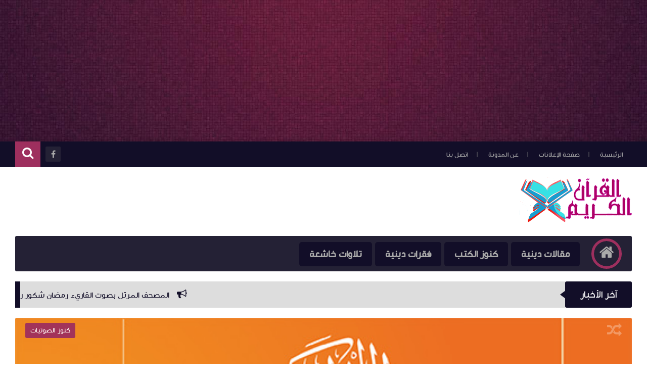

--- FILE ---
content_type: text/html; charset=UTF-8
request_url: https://elquran-elkariim.blogspot.com/2021/12/2015-1436-356984799535934.html
body_size: 83774
content:
<!DOCTYPE html>
<html class='v2' dir='rtl' lang='ar' xmlns='http://www.w3.org/1999/xhtml' xmlns:b='http://www.google.com/2005/gml/b' xmlns:data='http://www.google.com/2005/gml/data' xmlns:expr='http://www.google.com/2005/gml/expr'>
<head prefix='og: http://ogp.me/ns# fb: http://ogp.me/ns/fb# article: http://ogp.me/ns/article#'>
<!-- Page Title -->
<title>فيديو مصحف التراويح و القيام تراويح الحرم المكي 2015 رمضان عام 1436 مترجم مقسم اجزاء 356984799535934</title>
<base target='_blank'/>
<script async='async' data-ad-client='ca-pub-9283467137020467' src='https://pagead2.googlesyndication.com/pagead/js/adsbygoogle.js'></script>
<meta content='KAsAQ3jv6ZHmEamkKn5IKoPyZqkpFiKyun7yOJcjJbU' name='google-site-verification'/>
<meta content='b928b11a077f3875' name='yandex-verification'/>
<meta content='6B52AE11BAF21AD3DEC11291018A4A71' name='msvalidate.01'/>
<meta content='eb30299677793057' name='yandex-verification'/>
<meta content='fmgB8Eu4FIPaH3wsaJPGtOjvDW7Dl_XMNLRpjNce_uo' name='google-site-verification'/>
<!-- Blogger Default -->
<meta content='IE=edge' http-equiv='X-UA-Compatible'/>
<meta content='blogger' name='generator'/>
<meta content='width=device-width, initial-scale=1.0' name='viewport'/>
<meta content='IE=edge' http-equiv='X-UA-Compatible'/>
<meta content='ar' http-equiv='content-language'/>
<link href='https://elquran-elkariim.blogspot.com/favicon.ico' rel='icon' type='image/x-icon'/>
<link href='https://elquran-elkariim.blogspot.com/2021/12/2015-1436-356984799535934.html' itemprop='url' rel='canonical'/>
<meta content='تفسير القرآن, تفاسير القرآن الكريم, معجم القرآن, إعراب القرآن, القراءات' name='description'/>
<link href='https://archive.org/services/img/5,6957E+12/full/pct:300/0/default.jpg' rel='image_src'/>
<meta content='#9e2f5e' name='theme-color'/>
<meta content='#9e2f5e' name='msapplication-navbutton-color'/>
<link rel="alternate" type="application/atom+xml" title="القرآن الكريم - Atom" href="https://elquran-elkariim.blogspot.com/feeds/posts/default" />
<link rel="alternate" type="application/rss+xml" title="القرآن الكريم - RSS" href="https://elquran-elkariim.blogspot.com/feeds/posts/default?alt=rss" />
<link rel="service.post" type="application/atom+xml" title="القرآن الكريم - Atom" href="https://www.blogger.com/feeds/2157608252356470670/posts/default" />

<link rel="alternate" type="application/atom+xml" title="القرآن الكريم - Atom" href="https://elquran-elkariim.blogspot.com/feeds/382025040827831326/comments/default" />
<!-- Open Graph -->
<meta content='ar_ar' property='og:locale'/>
<meta content='القرآن الكريم' property='og:site_name'/>
<meta content='https://elquran-elkariim.blogspot.com/2021/12/2015-1436-356984799535934.html' property='og:url'/>
<meta content='فيديو مصحف التراويح و القيام تراويح الحرم المكي 2015 رمضان عام 1436 مترجم مقسم اجزاء 356984799535934' property='og:title'/>
<meta content='تفسير القرآن, تفاسير القرآن الكريم, معجم القرآن, إعراب القرآن, القراءات' property='og:description'/>
<meta content='https://lh3.googleusercontent.com/blogger_img_proxy/AEn0k_vsYfIBeD1dzoE8qhLvlsD7V9-b6vro7YXNlaZF904cEJGbEQaC7cumLqVPTVfW_FBOQinzWLHcwOJLtyIvALj1Fk5VR_QwRzZTvX7YmQMfIoXziAW9NxnIDKxcHSmATJ8__gmwXkeArAo=w1200-h630-p-k-no-nu' property='og:image'/>
<meta content='article' property='og:type'/>
<meta content='' property='article:publisher'/>
<meta content='' property='article:author'/>
<meta content='' property='fb:app_id'/>
<meta content='' property='fb:admins'/>
<!-- Twitter Card -->
<meta content='فيديو مصحف التراويح و القيام تراويح الحرم المكي 2015 رمضان عام 1436 مترجم مقسم اجزاء 356984799535934' name='twitter:title'/>
<meta content='https://elquran-elkariim.blogspot.com/' name='twitter:domain'/>
<meta content='summary_large_image' name='twitter:card'/>
<meta content='تفسير القرآن, تفاسير القرآن الكريم, معجم القرآن, إعراب القرآن, القراءات' name='twitter:description'/>
<meta content='https://archive.org/services/img/5,6957E+12/full/pct:300/0/default.jpg' name='twitter:image'/>
<meta content='' name='twitter:site'/>
<meta content='' name='twitter:creator'/>
<!-- DNS Prefetch -->
<link href='//www.blogger.com' rel='dns-prefetch'/><link href='//1.bp.blogspot.com' rel='dns-prefetch'/><link href='//2.bp.blogspot.com' rel='dns-prefetch'/><link href='//3.bp.blogspot.com' rel='dns-prefetch'/><link href='//4.bp.blogspot.com' rel='dns-prefetch'/><link href='//cdnjs.cloudflare.com' rel='dns-prefetch'/><link href='//pagead2.googlesyndication.com' rel='dns-prefetch'/>
<!--[if gte IE 10]><!-->
<style id='page-skin-1' type='text/css'><!--
/* ===========================================================
# Template    : Levon
# Version     : 3.3
# Platform    : Blogger
# Category    : Magazine
# Updated     : 03, Dec 2017
# Created by  : Muhammad Saleh
# URL         : https://www.fb.com/Levon.temp
* ============================================================ */
/* ======================
* Variable definitions
* ====================== */
<Group description="اعدادات رئيسية" selector="body">
<Variable name="keycolor" description="اللون الرئيسي" type="color" default="#9e2f5e"/>
<Variable name="body.background" description="الخلفية" type="background" color='transparent' default="$(color) url(https://blogger.googleusercontent.com/img/b/R29vZ2xl/AVvXsEhsu5RP4x5NZjRdvLq8UKhcLAslSRWGrSJbdMJZag7FcSQPsMu1u2QvOyBFb6MeYXELMkoCNA6GniLS_tlpFDxHFfRTXeJm1xt5c1UqvrSR3LAxdG4dT1g4RXQKhBrSTzCWYQ7n6xWsHDfT/s0-r/DSDS.jpg) no-repeat fixed top center"/><Variable name="wrapper" description="لون الخلفية الداخلي" type="color" default="#ffffff"/>
<Variable name="lines" description="لون الفواصل الرئيسية" type="color" default="#eeeeee"/>
</Group>
<Group description="الشريط العلوي" selector="#HeaderTop">
<Variable name="top.back" description="الخلفية" type="color" default="#120e28"/>
<Variable name="top.pages.color" description="لون الصفحات" type="color" default="#aaaaaa"/>
<Variable name="top.pages.hover.back" description="خلفية الصفحات عند المرور" type="color" default="#9e2f5e"/>
<Variable name="top.pages.hover.color" description="لون الصفحات عند المرور" type="color" default="#ffffff"/>
<Variable name="top.pages.lines" description="لون الفواصل بين الصفحات" type="color" default="#777777"/>
<Variable name="top.social.back" description="خلفية ازرار التواصل" type="color" default="#242135"/>
<Variable name="top.social.color" description="لون ازرار التواصل" type="color" default="#aaaaaa"/>
<Variable name="top.social.title.back" description="خلفية أسم موقع التواصل" type="color" default="#242135"/>
<Variable name="top.social.title.color" description="لون أسم موقع التواصل" type="color" default="#ffffff"/>
</Group>
<Group description="القائمة الرئيسية" selector="#LinkList101">
<Variable name="menu.back" description="الخلفية" type="color" default="#242135"/>
<Variable name="menu.link.back" description="خلفية الروابط" type="color" default="#120e28"/>
<Variable name="menu.link.color" description="لون الروابط" type="color" default="#aaaaaa"/>
<Variable name="menu.hover.back" description="خلفية الروابط عند المرور" type="color" default="#9e2f5e"/>
<Variable name="menu.hover.color" description="لون الروابط عند المرور" type="color" default="#ffffff"/>
</Group>
<Group description="شريط آخر الأخبار" selector="#Int-one">
<Variable name="ticker.back" description="خلفية العنوان" type="color" default="#120e28"/>
<Variable name="ticker.color" description="لون العنوان" type="color" default="#ffffff"/>
<Variable name="ticker.links.back" description="خلفية الروابط" type="color" default="#dddddd"/>
<Variable name="ticker.links.color" description="لون الروابط" type="color" default="#120e28"/>
</Group>
<Group description="الواجهة" selector="#Int-two">
<Variable name="intro.back" description="الخلفية" type="color" default="#120e28"/>
<Variable name="intro.button.back" description="خلفية الزر" type="color" default="#242135"/>
<Variable name="intro.button.color" description="لون الزر" type="color" default="#aaaaaa"/>
<Variable name="intro.details" description="لون التفاصيل" type="color" default="#aaaaaa"/>
<Variable name="intro.button.hover.color" description="لون الزر عند المرور" type="color" default="#ffffff"/>
<Variable name="intro.button.hover.back" description="خلفية الزر عند المرور" type="color" default="#9e2f5e"/>
<Variable name="intro.label.back" description="خلفية السهم والتسميه" type="color" default="#9e2f5e"/>
<Variable name="intro.label.color" description="لون السهم والتسميه" type="color" default="#ffffff"/>
<Variable name="intro.line" description="لون الفاصل السفلي" type="color" default="#dddddd"/>
</Group>
<Group description="الشريط الجانبي" selector="aside">
<Variable name="side.title.back" description="خلفية العنوان" type="color" default="#120e28"/>
<Variable name="side.title.color" description="لون العنوان" type="color" default="#ffffff"/>
<Variable name="side.lines" description="الفواصل" type="color" default="#eeeeee"/>
<Variable name="weather.back" description="خلفية الطقس" type="color" default="#9e2f5e"/>
<Variable name="weather.color" description="لون نص الطقس" type="color" default="#120e28"/>
<Variable name="side.links" description="لون الروابط" type="color" default="#444444"/>
<Variable name="side.text" description="النصوص العاديه" type="color" default="#777777"/>
<Variable name="side.links.hover" description="لون الرابط عند المرور" type="color" default="#000000"/>
</Group>
<Group description="التصنيفات" selector="main .Label">
<Variable name="cate.title.back" description="خلفية العنوان" type="color" default="#120e28"/>
<Variable name="cate.title.color" description="لون العنوان" type="color" default="#ffffff"/>
<Variable name="post.title" description="عنوان الموضوع" type="color" default="#555555"/>
<Variable name="post.details" description="لون التفاصيل" type="color" default="#999999"/>
<Variable name="post.details.icons" description="أيقونات التفاصيل" type="color" default="#9e2f5e"/>
<Variable name="post.lines" description="الفواصل" type="color" default="#eeeeee"/>
<Variable name="post.image.hover" description="لون تأثير الصور" type="color" default="#ffffff"/>
</Group>
<Group description="أعلى الفوتر" selector="#f-row">
<Variable name="subs.back" description="الخلفية" type="color" default="#242135"/>
<Variable name="subs.text" description="لون النص" type="color" default="#aaaaaa"/>
<Variable name="subs.buttons" description="خلفية الأزرار" type="color" default="#120e28"/>
<Variable name="subs.email.back" description="خلفية مربع الإشتراك" type="color" default="#120e28"/>
<Variable name="subs.email.color" description="لون نص مربع الاشتراك" type="color" default="#aaaaaa"/>
<Variable name="subs.button.back" description="خلفية زر إشتراك" type="color" default="#9e2f5e"/>
<Variable name="subs.button.color" description="لون زر الإشتراك" type="color" default="#ffffff"/>
<Variable name="subs.button.back.hover" description="خلفية زر الاشتراك عند المرور" type="color" default="#58CA58"/>
<Variable name="subs.button.color.hover" description="لون زر الاشتراك عند المرور" type="color" default="#ffffff"/>
</Group>
<Group description="الفوتر" selector="footer">
<Variable name="footer.back" description="الخلفية" type="color" default="#120e28"/>
<Variable name="footer.title" description="عنوان العناصر" type="color" default="#ffffff"/>
<Variable name="footer.lines" description="الفواصل" type="color" default="#242135"/>
<Variable name="footer.links" description="لون الروابط" type="color" default="#aaaaaa"/>
<Variable name="footer.links.hover" description="لون الروابط عند المرور" type="color" default="#9e2f5e"/>
<Variable name="footer.text" description="لون النص العادي" type="color" default="#999999"/>
</Group>
<Group description="شريط الحقوق" selector="#copyrights">
<Variable name="copts.back" description="خلفية الشريط" type="color" default="#120e28"/>
<Variable name="copts.line" description="لون الفاصل" type="color" default="#242135"/>
<Variable name="copts.text" description="لون النص" type="color" default="#aaaaaa"/>
<Variable name="copts.link" description="لون الروابط" type="color" default="#ffffff"/>
<Variable name="copts.soc.back" description="خلفية أزرار التواصل" type="color" default="#242135"/>
<Variable name="copts.soc.color" description="لون أزرار التواصل" type="color" default="#dddddd"/>
</Group>
<Group description="الموضوع" selector=".post-body">
<Variable name="postbody.title.back" description="خلفية العنوان" type="color" default="#242135"/>
<Variable name="postbody.title.color" description="لون العنوان" type="color" default="#aaaaaa"/>
<Variable name="postbody.text" description="اللون الافتراضي للنصوص" type="color" default="#120e28"/>
<Variable name="postbody.link" description="لون الروابط" type="color" default="#000000"/>
<Variable name="postbody.details" description="التفاصيل" type="color" default="#aaaaaa"/>
<Variable name="postbody.details.icon" description="ايقونات التفاصيل" type="color" default="#9e2f5e"/>
<Variable name="postbody.lines" description="الفواصل" type="color" default="#eeeeee"/>
<Variable name="postbody.subtitle" description="العناوين الثانوية" type="color" default="#242135"/>
<Variable name="related.links" description="عنوان موضوع متعلق" type="color" default="#242135"/>
<Variable name="related.details" description="تفاصيل موضوعات متعلقه" type="color" default="#aaaaaa"/>
<Variable name="comm.back" description="خلفية أزرار التعليقات" type="color" default="#dddddd"/>
</Group>
/* ====================
* CSS RESET
* ==================== */
*{}body,p{margin:0;font-size:100%;font-family:AltFont}span{font-family:inherit}h1,h2,h3,h4,h5,h6{line-height:1.5em;margin:0;font-size:100%;font-weight:400;font-family:inherit}a{margin:0;padding:0;text-decoration:none;line-height:1.5em}ul,li,ol{margin:0;padding:0;list-style:none;font-family:inherit}input,textarea{outline:none;border:none;background:none;font-family:inherit}img{border:0;max-width:100%}abbr{border:none!important;outline:none!important;text-decoration:none!important}*,:after,:before{-webkit-box-sizing:border-box;box-sizing:border-box}.blog-admin{display:none}#uds-searchControl{display:none}.clear{clear:both;display:block;width:100%}object{max-width:100%}.widget-item-control,.date-header{display:none}
/* ====================
* Loading Spinner
* ==================== */
body.spinner{background:#ffffff}
#loading-screen{position:fixed;top:0;left:0;width:100%;height:100%;background:#ffffff;z-index:9999;-webkit-transition:0.5s linear;-o-transition:0.5s linear;transition:0.5s linear;}
.overlay-loader{display:block;margin:auto;width:97px;height:97px;position:relative;top:50%;margin-top:-48.5px;left:0;right:0;bottom:0}.loader{position:absolute;top:0;left:0;right:0;bottom:0;margin:auto;width:97px;height:97px;animation-name:rotateAnim;-o-animation-name:rotateAnim;-ms-animation-name:rotateAnim;-webkit-animation-name:rotateAnim;-moz-animation-name:rotateAnim;animation-duration:.4s;-o-animation-duration:.4s;-ms-animation-duration:.4s;-webkit-animation-duration:.4s;-moz-animation-duration:.4s;animation-iteration-count:infinite;-o-animation-iteration-count:infinite;-ms-animation-iteration-count:infinite;-webkit-animation-iteration-count:infinite;-moz-animation-iteration-count:infinite;animation-timing-function:linear;-o-animation-timing-function:linear;-ms-animation-timing-function:linear;-webkit-animation-timing-function:linear;-moz-animation-timing-function:linear}.loader div{width:8px;height:8px;-webkit-border-radius:50%;border-radius:50%;border:1px solid #9e2f5e;position:absolute;top:2px;left:0;right:0;bottom:0;margin:auto}.loader div:nth-child(odd){border-top:0;border-left:none}.loader div:nth-child(even){border-bottom:0;border-right:0}.loader div:nth-child(2){border-width:2px;left:0;top:-4px;width:12px;height:12px}.loader div:nth-child(3){border-width:2px;left:-1px;top:3px;width:18px;height:18px}.loader div:nth-child(4){border-width:3px;left:-1px;top:-4px;width:23px;height:23px}.loader div:nth-child(5){border-width:3px;left:-1px;top:4px;width:31px;height:31px}.loader div:nth-child(6){border-width:4px;left:0;top:-4px;width:39px;height:39px}.loader div:nth-child(7){border-width:4px;left:0;top:6px;width:49px;height:49px}@keyframes rotateAnim{from{-webkit-transform:rotate(360deg);transform:rotate(360deg)}to{-webkit-transform:rotate(0deg);transform:rotate(0deg)}}@-webkit-keyframes rotateAnim{from{-webkit-transform:rotate(360deg)}to{-webkit-transform:rotate(0deg)}}
/* ====================
* Levon Classes
* ==================== */
#TempColor{color:#9e2f5e}
.fadeOut{opacity:0}
*:not(.notr){-webkit-transition:.3s ease-out;-o-transition:.3s ease-out;transition:.3s ease-out}
.hide{display:none}
/* ====================
* Owl Styles
* ==================== */
.owl-carousel,.owl-carousel .owl-item{-webkit-tap-highlight-color:transparent;position:relative}.owl-carousel{display:none;width:100%;z-index:1}.owl-carousel .owl-stage{position:relative;-ms-touch-action:pan-Y;-moz-backface-visibility:hidden}.owl-carousel .owl-stage:after{content:".";display:block;clear:both;visibility:hidden;line-height:0;height:0}.owl-carousel .owl-stage-outer{position:relative;overflow:hidden;-webkit-transform:translate3d(0,0,0)}.owl-carousel .owl-item,.owl-carousel .owl-wrapper{-webkit-backface-visibility:hidden;-moz-backface-visibility:hidden;-ms-backface-visibility:hidden;-webkit-transform:translate3d(0,0,0);-moz-transform:translate3d(0,0,0);-ms-transform:translate3d(0,0,0)}.owl-carousel .owl-item{min-height:1px;float:left;-webkit-backface-visibility:hidden;-webkit-touch-callout:none}.owl-carousel .owl-item img{display:block;width:100%}.owl-carousel .owl-dots.disabled,.owl-carousel .owl-nav.disabled{display:none}.no-js .owl-carousel,.owl-carousel.owl-loaded{display:block}.owl-carousel .owl-dot,.owl-carousel .owl-nav .owl-next,.owl-carousel .owl-nav .owl-prev{cursor:pointer;cursor:hand;-webkit-user-select:none;-moz-user-select:none;-ms-user-select:none;user-select:none}.owl-carousel.owl-loading{opacity:0;display:block}.owl-carousel.owl-hidden{opacity:0}.owl-carousel.owl-refresh .owl-item{visibility:hidden}.owl-carousel.owl-drag .owl-item{-webkit-user-select:none;-moz-user-select:none;-ms-user-select:none;user-select:none}.owl-carousel.owl-grab{cursor:move;cursor:-webkit-grab;cursor:grab}.owl-carousel.owl-rtl{direction:rtl}.owl-carousel.owl-rtl .owl-item{float:right}.owl-carousel .animated{-webkit-animation-duration:1s;animation-duration:1s;-webkit-animation-fill-mode:both;animation-fill-mode:both}.owl-carousel .owl-animated-in{z-index:0}.owl-carousel .owl-animated-out{z-index:1}.owl-carousel .fadeOut{-webkit-animation-name:fadeOut;animation-name:fadeOut}@-webkit-keyframes fadeOut{0%{opacity:1}100%{opacity:0}}@keyframes fadeOut{0%{opacity:1}100%{opacity:0}}.owl-height{-webkit-transition:height .5s ease-in-out;-o-transition:height .5s ease-in-out;transition:height .5s ease-in-out}.owl-carousel .owl-item .owl-lazy{opacity:0;-webkit-transition:opacity .4s ease;-o-transition:opacity .4s ease;transition:opacity .4s ease}.owl-carousel .owl-item img.owl-lazy{-webkit-transform-style:preserve-3d;transform-style:preserve-3d}.owl-carousel .owl-video-wrapper{position:relative;height:100%;background:#000}.owl-carousel .owl-video-play-icon{position:absolute;height:80px;width:80px;left:50%;top:50%;margin-left:-40px;margin-top:-40px;background:url(owl.video.play.png) no-repeat;cursor:pointer;z-index:1;-webkit-backface-visibility:hidden;-webkit-transition:-webkit-transform .1s ease;transition:-webkit-transform .1s ease;-o-transition:transform .1s ease;transition:transform .1s ease;transition:transform .1s ease, -webkit-transform .1s ease}.owl-carousel .owl-video-play-icon:hover{-ms-transform:scale(1.3,1.3);-webkit-transform:scale(1.3,1.3);transform:scale(1.3,1.3)}.owl-carousel .owl-video-playing .owl-video-play-icon,.owl-carousel .owl-video-playing .owl-video-tn{display:none}.owl-carousel .owl-video-tn{opacity:0;height:100%;background-position:center center;background-repeat:no-repeat;-webkit-background-size:contain;background-size:contain;-webkit-transition:opacity .4s ease;-o-transition:opacity .4s ease;transition:opacity .4s ease}.owl-carousel .owl-video-frame{position:relative;z-index:1;height:100%;width:100%}
/* ====================
* Main Style
* ==================== */
body{background:transparent url(https://blogger.googleusercontent.com/img/b/R29vZ2xl/AVvXsEhsu5RP4x5NZjRdvLq8UKhcLAslSRWGrSJbdMJZag7FcSQPsMu1u2QvOyBFb6MeYXELMkoCNA6GniLS_tlpFDxHFfRTXeJm1xt5c1UqvrSR3LAxdG4dT1g4RXQKhBrSTzCWYQ7n6xWsHDfT/s0-r/DSDS.jpg) no-repeat fixed top center;overflow-x:hidden}
body.b-overflow{overflow:hidden;background:none}
body.tiled-back{background-size:cover}
.no-select *{-webkit-user-select:none;-moz-user-select:none;-ms-user-select:none;user-select:none}
.no-select .t-code,.no-select .t-code *{-webkit-user-select:all;-moz-user-select:all;-ms-user-select:all;user-select:all}
body.wide-back .mainWrapper{max-width:100%;width:100%}
main.wide-container{border:none;width:100%;padding:0 30px}
.mainWrapper{margin:0 auto;background-color:#ffffff;box-shadow:0 0 10px 3px rgba(0,0,0,0.1)}
.middle-container{overflow:hidden}
main{vertical-align:top}
.rtl main{float:right;padding:0 30px 0 20px;border-left:1px solid #eeeeee}
.ltr main{float:left;padding:0 20px 0 30px;border-right:1px solid #eeeeee}
aside{vertical-align:top}
.rtl aside{float:right;padding:0 20px 0 10px;border-right:1px solid #eeeeee;margin-right:-1px}
.ltr aside{float:left;padding:0 10px 0 20px;border-left:1px solid #eeeeee;margin-left:-1px}
/* ====================
* Header
* ==================== */
#HeaderTop h2,#HeaderBot h2,#HTML100 h2{display:none}
.head-color{background-color:#120e28}
#HeaderTop{width:100%;padding:0 30px;height:51px}
.res-butt1{width:30px;height:30px;-webkit-border-radius:3px;border-radius:3px;padding:8px 5px 0;background-color:#777777;cursor:pointer;display:none}
.rtl .res-butt1{float:right}
.ltr .res-butt1{float:left;}
.res-butt1 span{display:block;height:3px;margin-bottom:3px;-webkit-border-radius:100px;border-radius:100px;background-color:#aaaaaa}
.menu-active{display:block!important}
#PageList1{padding:10px 0;max-width:65%;vertical-align:top;position:relative}
.rtl #PageList1{float:right}
.ltr #PageList1{float:left}
.res-butt1.but-active{background-color:#9e2f5e}
.res-butt1.but-active span{background-color:#FFF}
#PageList1 li{display:inline-block;vertical-align:top}
#PageList1 li a{color:#aaaaaa;font-family:BlogFont,AltFont;font-size:13px;display:block;margin:2px 5px 0;padding:5px 13px;-webkit-border-radius:100px;border-radius:100px;position:relative}
li.selected a{background-color:#9e2f5e;color:#ffffff}
#PageList1 li.selected a, #PageList1 li a:hover{background-color:#9e2f5e;color:#ffffff}
#PageList1 li a:after{content:"|";position:absolute;display:inline-block;color:#777777!important}
.rtl #PageList1 li a:after{left:-30px;margin-left:20px;}
.ltr #PageList1 li a:after{right:-30px;margin-right:20px;}
#PageList1 li:last-of-type a:after{display:none}
#LinkList100{min-width:190px;max-width:35%;position:relative;z-index:9;vertical-align:top;height:50px;padding:10px 0}
.rtl #LinkList100{text-align:left;float:left;}
.ltr #LinkList100{text-align:right;float:right;}
#LinkList100 ul{float:left;width:-webkit-calc(100% - 60px);width:calc(100% - 60px)}
.t-search.fa{background-color:#9e2f5e;width:50px;height:51px;text-align:center;margin-top:-10px;color:#FFF;font-size:24px;padding-top:10px}
.rtl #SRCH{float:left;margin-right:10px}
.ltr #SRCH{float:right;margin-left:10px}
.search-form{position:absolute;top:8px;width:100%;height:1px;}
.rtl .search-form{left:61px}
.ltr .search-form{right:61px}
.search-form input{background-color:#120e28;position:relative;z-index:2;font-family:blogfont,AltFont;padding:7px 0;border-bottom:2px solid #242135;width:0;color:#aaaaaa;width:0;-webkit-transition:0.3s linear;-o-transition:0.3s linear;transition:0.3s linear;}
input.search-open{padding:7px 10px;width:-webkit-calc(100% - 60px);width:calc(100% - 60px)}
.hide-social{margin-top:-40px;opacity:0}
.search-wide{width:180px;float:left}
#LinkList100 li{display:inline-block;vertical-align:top}
#LinkList100 li a{margin-bottom:10px;color:#aaaaaa;background-color:#242135;width:30px;text-align:center;height:30px;padding-top:7px;-webkit-border-radius:2px;border-radius:2px;position:relative}
#LinkList100 li a span{background-color:#242135;color:#ffffff;padding:10px;-webkit-border-radius:2px;border-radius:2px;position:absolute;font-size:11px;top:40px;right:-webkit-calc(50% - 35px);right:calc(50% - 35px);width:70px;opacity:0;visibility:hidden;text-transform:capitalize;font-family:AltFont}
#LinkList100 li a span:before{content:"";border-right:5px solid transparent;border-left:5px solid transparent;border-bottom:7px solid #242135;position:absolute;top:-7px;left:-webkit-calc(50% - 4px);left:calc(50% - 4px);display:block;z-index:5}
#LinkList100 li a:hover span{opacity:.95;top:50px;visibility:visible}
#LinkList100 li a:hover{color:#FFF}
#LinkList100 ul:hover li{opacity:.7}
#LinkList100 ul li:hover{opacity:1}
.fa.fa-facebook:hover,      #LinkList102 .fa-facebook    {background-color:#3b5998!important}
.fa.fa-twitter:hover,       #LinkList102 .fa-twitter     {background-color:#55acee!important}
.fa.fa-rss:hover,           #LinkList102 .fa-rss         {background-color:#f26522!important}
.fa.fa-dribbble:hover,      #LinkList102 .fa-dribbble    {background-color:#ea4c89!important}
.fa.fa-google-plus:hover,   #LinkList102 .fa-google-plus {background-color:#dd4b39!important}
.fa.fa-google:hover,        #LinkList102 .fa-google      {background-color:#dd4b39!important}
.fa.fa-pinterest:hover,     #LinkList102 .fa-pinterest   {background-color:#cc2127!important}
.fa.fa-linkedin:hover,      #LinkList102 .fa-linkedin    {background-color:#0976b4!important}
.fa.fa-youtube:hover,       #LinkList102 .fa-youtube     {background-color:#e52d27!important}
.fa.fa-wordpress:hover,     #LinkList102 .fa-wordpress   {background-color:#1081B1!important}
.fa.fa-digg:hover,          #LinkList102 .fa-digg        {background-color:#476BA3!important}
.fa.fa-drupal:hover,        #LinkList102 .fa-drupal      {background-color:#008BCA!important}
.fa.fa-github:hover,        #LinkList102 .fa-github      {background-color:#000000!important}
.fa.fa-flickr:hover,        #LinkList102 .fa-flickr      {background-color:#FF0084!important}
.fa.fa-tumblr:hover,        #LinkList102 .fa-tumblr      {background-color:#304E6C!important}
.fa.fa-instagram:hover,     #LinkList102 .fa-instagram   {background-color:#723ef3!important}
.fa.fa-delicious:hover,     #LinkList102 .fa-delicious   {background-color:#DEDEDF!important}
.fa.fa-bitcoin:hover,       #LinkList102 .fa-bitcoin     {background-color:#f7931a!important}
.fa.fa-behance:hover,       #LinkList102 .fa-behance     {background-color:#009fff!important}
.fa.fa-soundcloud:hover,    #LinkList102 .fa-soundcloud  {background-color:#FF5419!important}
.fa.fa-khamsat:hover,       #LinkList102 .fa-khamsat     {background-color:#f9b01c!important}
.fa.fa-traidnt:hover,       #LinkList102 .fa-traidnt     {background-color:#59c5c4!important}
.fa.fa-asnad:hover,         #LinkList102 .fa-asnad       {background-color:#d4145a!important}
.fa.fa-hao123:hover,        #LinkList102 .fa-hao123      {background-color:#0ba26d!important}
.fa.fa-picalica:hover,      #LinkList102 .fa-picalica    {background-color:#615d9b!important}
.fa.fa-blogger:hover,       #LinkList102 .fa-blogger     {background-color:#fc9644!important}
.fa.fa-telegram:hover,      #LinkList102 .fa-telegram    {background-color:#32AEE1!important}
.fa.fa-mostaql:hover,       #LinkList102 .fa-mostaql     {background-color:#2caae2!important}
.fa.fa-digg:hover,          #LinkList102 .fa-digg        {background-color:#476BA3!important}
.fa.fa-quora:hover,         #LinkList102 .fa-quora       {background-color:#a82400!important}
.fa.fa-spotify:hover,       #LinkList102 .fa-spotify     {background-color:#1ed760!important}
.fa.fa-reddit:hover,        #LinkList102 .fa-reddit      {background-color:#ff4500!important}
.fa.fa-snapchat:hover,      #LinkList102 .fa-snapchat    {background-color:#f5d602!important}
.fa.fa-google-play:hover,   #LinkList102 .fa-google-play {background-color:#3d9dab!important}
.fa-google-play:before{content:'\f04b'}
.fa.fa-khamsat,.fa.fa-traidnt,.fa.fa-asnad,.fa.fa-hao123,.fa.fa-picalica,.fa.fa-blogger,.fa.fa-mostaql{font-family:FontAwesome;font-size:21px;padding-top:5px!important}
.fa.fa-hao123{padding-left:3px}
.fa.fa-mostaql,.fa.fa-khamsat,.fa.fa-picalica{padding-left:4px}
.fa.fa-blogger{padding-left:7px}
#LinkList102 .widget-content{font-size:0}
#LinkList100 ul li:nth-of-type(1){-webkit-transition:.5s ease}
#LinkList100 ul li:nth-of-type(2){-webkit-transition:.55s ease}
#LinkList100 ul li:nth-of-type(3){-webkit-transition:.7s ease}
#LinkList100 ul li:nth-of-type(4){-webkit-transition:.75s ease}
#LinkList100 ul li:nth-of-type(5){-webkit-transition:.8s ease}
#LinkList100 ul li:nth-of-type(6){-webkit-transition:.85s ease}
#LinkList100 ul li:nth-of-type(7){-webkit-transition:.9s ease}
#LinkList100 ul li:nth-of-type(8){-webkit-transition:.95s ease}
#LinkList100 ul li:nth-of-type(9){-webkit-transition:1s ease}
#LinkList100 ul li:nth-of-type(10){-webkit-transition:1.05s ease}
#LinkList100 ul li:nth-of-type(11){-webkit-transition:1.06s ease}
/* ====================
* Logo & Adsense
* ==================== */
#HeaderMid{padding:20px 30px;display:table;width:100%}
#Header1{display:table-cell;vertical-align:middle;max-width:100%}
.rtl #Header1{padding-left:20px;text-align:right}
.ltr #Header1{padding-right:20px;text-align:left}
#HTML100{width:728px;display:table-cell;vertical-align:middle;text-align:center}
.blog-title{font-family:blogfont,AltFont;font-size:29px;font-weight:700;color:#120e28}
.blog-desc{font-family:blogfont,AltFont;font-size:14px;color:#aaaaaa}
.wide-header #Header1{display:block!important;width:100%;padding:0}
.wide-header #Header1 a,.wide-header #Header1 img{display:block}
.wide-header #HeaderMid{padding:0 0 20px}
.wide-header header > .wrap:first-of-type{overflow:hidden}
.wide-header #Header1_headerimg{width:100%;margin:0 auto 20px}
.wide-header #HTML100{display:block;width:100%;text-align:center}
.wide-header #HTML100 ins,.wide-header #HTML100 iframe{max-width:100%}
/* ====================
* Main Menu
* ==================== */
#LinkList101{display:none;background-color:#242135;margin:0 30px;position:relative;-webkit-border-radius:3px;border-radius:3px;padding:0 20px}
.menu-1 #LinkList101{height:70px}
.menu-2 #LinkList101{height:60px}
#LinkList101>ul>li:not(.MegaUL){position:relative}
#LinkList101>ul>li{display:inline-block;vertical-align:top}
.menu-1 #LinkList101>ul>li{margin:0 3px}
.menu-1 #LinkList101>ul>li>a{font-weight:700;font-size:19px;font-family:BlogFont,AltFont;color:#aaaaaa;padding:10px 20px;position:relative;display:block;background-color:#120e28;-webkit-border-radius:5px;border-radius:5px;margin-top:12px}
.menu-1 #LinkList101>ul>li>a:hover{color:#ffffff;background-color:#9e2f5e}
.menu-1 #LinkList101>ul>li>a:focus{background-color:#FFF;color:#9e2f5e}
.menu-1 .Home{font-size:31px;position:relative;top:5px;color:#aaaaaa;border:5px solid #9e2f5e;width:60px;background-color:#9e2f5e;height:60px;text-align:center;-webkit-border-radius:100%;border-radius:100%;display:inline-block;vertical-align:top;-webkit-box-shadow:0 0 30px 30px #242135 inset;box-shadow:0 0 30px 30px #242135 inset}
.ltr.menu-1 .Home{line-height:50px}
.rtl.menu-1 .Home{float:right;margin-left:20px}
.ltr.menu-1 .Home{float:left;margin-right:20px}
.menu-1 .Home:hover{-webkit-box-shadow:0 0 0 0 #242135 inset;box-shadow:0 0 0 0 #242135 inset;border:5px solid #aaaaaa;color:#ffffff}
.menu-1 #LinkList101 ul>li>a:focus{background-color:#FFF;color:#9e2f5e}
#LinkList101>ul{vertical-align:top;font-size:0}
.menu-2 #LinkList101{background-color:#242135;margin:0 30px;height:60px;position:relative;-webkit-border-radius:3px;border-radius:3px;padding:0 20px}
.menu-2 .Home{font-size:31px;position:relative;padding:7px 0 0;color:#242135;width:60px;background-color:#9e2f5e;height:60px;text-align:center;display:inline-block;vertical-align:top}
.menu-2 .Home:hover{color:#ffffff}
.menu-2 .Home:hover i{;-webkit-transform:scale(1.2);;-ms-transform:scale(1.2);;transform:scale(1.2)}
.menu-2 #LinkList101>ul>li>a{font-size:17px;font-weight:700;font-family:BlogFont,AltFont;color:#aaaaaa;padding:18px 20px;position:relative;display:block}
.menu-2 #LinkList101>ul.resp-it>li>a{padding:10px 20px}
.menu-2 #LinkList101>ul>li>a:hover{color:#ffffff}
.m-line{height:3px;position:absolute;height:100%;background-color:#9e2f5e;bottom:0}
.rtl .m-line{right:0}
.ltr .m-line{left:0}
.rtl.menu-2 .Home{float:right;margin-left:5px}
.ltr.menu-2 .Home{float:left;margin-right:5px}
.res-butt2{width:45px;height:45px;-webkit-border-radius:3px;border-radius:3px;background-color:#120e28;position:absolute;z-index:2;padding:10px 8px;cursor:pointer;display:none}
.menu-1 .res-butt2{top:13px}
.menu-2 .res-butt2{top:9px}
.rtl .res-butt2{right:95px}
.ltr .res-butt2{left:95px}
.res-butt2 span{display:block;background-color:#aaaaaa;width:100%;margin:0 auto;height:5px;margin-bottom:5px;-webkit-border-radius:100px;border-radius:100px}
.res-butt2.but-active{background-color:#9e2f5e}
.res-butt2.but-active span{background-color:#fff}
.menu-1 .ma.subed ul{-webkit-box-shadow:0 0 10px rgba(0,0,0,0.1);box-shadow:0 0 10px rgba(0,0,0,0.1);position:absolute;top:115px;right:-webkit-calc(50% - 90px);right:calc(50% - 90px);opacity:0;padding:20px;-webkit-border-radius:5px;border-radius:5px;width:180px;background-color:#120e28;text-align:center;z-index:-1}
.menu-1 .ma.subed:hover ul{opacity:1;z-index:16;top:90px}
.menu-2 ul:not(.resp-it) .ma.subed ul{position:absolute;top:60px;width:180px;text-align:center;z-index:-1;max-height:0;-webkit-transform:scaleY(0);-ms-transform:scaleY(0);transform:scaleY(0)}
.menu-2 ul:not(.resp-it) .ma.subed:hover ul{z-index:16;-webkit-transform:scaleY(1);-ms-transform:scaleY(1);transform:scaleY(1)}
.menu-2 .ma.subed ul li a{border-bottom:1px solid #120e28;font-size:14px;color:#aaaaaa;background-color:#242135;display:block;padding:10px 0;font-family:blogFont,AltFont;font-weight:700}
.menu-2 .ma.subed ul li a:hover{color:#ffffff;border-bottom:1px solid #9e2f5e}
.ma.subed ul li{display:block}
.menu-1 .ma.subed ul li a{margin:0;-webkit-border-radius:0;border-radius:0;border-bottom:1px dashed #242135;background-color:transparent!important;font-size:16px;color:#aaaaaa;display:block;font-family:blogfont,AltFont;padding:10px 0}
.menu-1 .ma.subed ul li a:hover{border-bottom:1px dashed #9e2f5e;color:#9e2f5e!important}
.menu-1 .ma.subed ul:before{content:"";position:absolute;top:-15px;left:75px;border-right:15px solid transparent;border-left:15px solid transparent;border-bottom:15px solid #120e28}
.resp-it .ma.subed ul{position:relative;top:0!important;right:0;opacity:1;-webkit-border-radius:0;border-radius:0;width:100%;background-color:#120e28;overflow:hidden;padding:0}
.resp-it .ma.subed ul:before{display:none}
.menu-1 #LinkList101 .menu-active .ma.subed ul li a{font-size:16px;border-bottom:1px dashed #242135}
.menu-1 .ma.subed>a,.menu-1 .ma.MegaUL>a{border-bottom:1px solid #9e2f5e}
.menu-1 #LinkList101>ul:not(.menu-active) .ma.subed:hover{padding-bottom:50px}
/* ====== Mega Menu ======= */
#LinkList101 .MegaUL{position:initial}
.mega{-webkit-box-shadow:0 7px 15px -2px rgba(0,0,0,0.5);box-shadow:0 7px 15px -2px rgba(0,0,0,0.5);position:absolute;width:100%;padding:10px 0;z-index:-1}
.menu-2 .mega{left:0;top:60px;max-height:0;background-color:#242135;max-height:0;z-index:-1;overflow:hidden}
.menu-2 .show-mega{z-index:10;max-height:260px;height:260px;overflow:hidden}
.menu-1 .mega{min-height:220px;top:90px;left:0;border-radius:1px;background-color:#242135;z-index:10;display:none}
.rtl .mega a{float:right;border-left:1px solid rgba(255,255,255,.1)}
.ltr .mega a{float:left;border-right:1px solid rgba(255,255,255,.1)}
.mega a{font-size:10px;width:calc(100% / 4);padding:0 20px;margin:15px 0}
body .container .mega a:last-of-type{border:0}
.mega-thumb{display:block;height:140px;margin:0 auto;background-size:cover!important;border-radius:3px;border:5px solid #120e28}
.mega a:hover h3{color:#9e2f5e}
.mega-thumb:hover{-webkit-transform:scale(1.05) translateY(-5px);-ms-transform:scale(1.05) translateY(-5px);transform:scale(1.05) translateY(-5px);-webkit-box-shadow:0 4px 8px -1px rgba(0,0,0,.3);box-shadow:0 4px 8px -1px rgba(0,0,0,.3)}
.mega h3{color:#aaaaaa;font-family:LevonFont,Tahoma;font-size:14px;font-weight:700;border-radius:1px;clear:both;overflow:hidden;background-color:#120e28;padding:5px 10px;height:50px}
.mega i.fa-spinner{font-size:30px;color:#aaaaaa;position:absolute;top:50%;margin-top:-15px;left:50%;margin-left:-15px}
abbr.mega-date{float:right;margin:5px 0;background-color:#120e28;color:#aaaaaa;position:relative;border-radius:2px;font-family:AltFont;overflow:hidden}
.rtl .mega-date{float:right;padding:3px 30px 3px 10px}
.ltr .mega-date{float:left;padding:3px 10px 3px 30px}
.rtl .mega-date:before{right:0}
.ltr .mega-date:before{left:0}
.mega-date:before{content:"\f017";display:inline-block;background-color:#9e2f5e;top:0;right:0;position:absolute;width:20px;height:20px;text-align:center;font-family:fontawesome;color:#120e28;font-size:14px;padding-top:3px}
.mega a:hover .mega-date{color:#FFF;background-color:#9e2f5e;}
.rtl .mega a:hover .mega-date{padding: 3px 25px 3px 10px;margin-right:10px}
.ltr .mega a:hover .mega-date{padding: 3px 10px 3px 25px;margin-left:10px}
.mega a:hover .mega-date:before{color:#FFF}
/* ====================
* Sidebar
* ==================== */
aside .widget{margin-bottom:20px}
aside .widget h2{font-family:BlogFont ,AltFont;margin-bottom:10px;background-color:#120e28;color:#ffffff;font-size:19px}
.rtl aside .widget h2{border-right:5px solid #9e2f5e;padding:10px 20px 10px 0;}
.ltr aside .widget h2{border-left:5px solid #9e2f5e;padding:10px 0px 10px 20px;}
aside .widget-content{overflow:hidden}
/* ==================
* Intro Slider
* ================== */
.intro{overflow:hidden;display:none}
.Intro-Label{min-height:150px}
.intro[data-slides='3'] .Intro-Label:hover .Intro-Thumb{-webkit-transform:translate(0,-70px);-ms-transform:translate(0,-70px);transform:translate(0,-70px)}
.intro[data-slides='3'] .Intro-Details{position:absolute;bottom:-20px;padding:20px;width:100%;background-color:#120e28;height:73px}
.rtl .intro[data-slides='3'] .Intro-Details{right:0;text-align:right;}
.ltr .intro[data-slides='3'] .Intro-Details{left:0;text-align:left;}
.intro[data-slides='3'] .Intro-Label:hover .Intro-Details{bottom:0}
.intro[data-slides='3'] .Intro-Title{height:calc(100% - 70px);top:120px;margin-bottom:10px}
.intro[data-slides='3'] .Intro-Label:hover .Intro-Title{top:0;opacity:1}
.intro[data-slides='3'] .Intro-Label .ReadMore{background-color:#242135;color:#aaaaaa;position:absolute;bottom:-20px;font-size:12px;font-family:BlogFont ,AltFont;padding:10px 15px;-webkit-border-radius:3px;border-radius:3px;overflow:hidden}
.rtl .intro[data-slides='3'] .Intro-Label .ReadMore{left:20px;}
.ltr .intro[data-slides='3'] .Intro-Label .ReadMore{right:20px;}
.intro[data-slides='3'] .Intro-Label:hover .ReadMore{bottom:15px}
.intro[data-slides='3'] .Intro-Label .ReadMore:hover{background-color:#9e2f5e;color:#ffffff}
.intro[data-slides='1'] .Intro-Title{bottom:20px;-webkit-border-radius:3px;border-radius:3px;opacity:1;width:auto}
.rtl .intro[data-slides='1'] .Intro-Title{right:30px;}
.ltr .intro[data-slides='1'] .Intro-Title{left:30px;}
.intro[data-slides='1'] .Intro-Label{height:300px;margin-bottom:0}
.intro[data-slides='1'] .Intro-Thumb{height:auto;min-height:100%;position:relative;top:0}
.intro[data-slides='1'] .Intro-Details,.intro[data-slides='1'] .ReadMore{display:none}
.intro[data-slides='1'] .owl-item{padding:0}
.intro[data-slides='1'] .Intro-Cate{left:20px}
.intro[data-slides='1'] .Intro-Label:after{right:20px}
.intro[data-slides='4'] .Intro-Title{max-height:100%;bottom:-100%}
.intro[data-slides='4'] .Intro-Label:hover .Intro-Title{bottom:0;opacity:1}
.intro[data-slides='4'] .Intro-Details,.intro[data-slides='4'] .ReadMore{display:none}
.intro .owl-wrapper,.intro .owl-wrapper-outer{height:100%}
#int-two{margin:20px 30px 0}
.Intro-Label{width:100%;overflow:hidden;float:right;height:100%;position:relative;-webkit-border-radius:3px;border-radius:3px}
.rtl .Intro-Label{direction:rtl;}
.Intro-Cate{position:absolute;top:10px;left:10px;font-family:BlogFont ,AltFont;font-size:14px;z-index:3;color:#ffffff;opacity:.95;background-color:#9e2f5e;padding:5px 10px;-webkit-border-radius:3px;border-radius:3px}
.Intro-Thumb{width:100%;height:100%;position:relative;z-index:2}
.Intro-Label:after{content:"\f074";position:absolute;color:rgba(255,255,255,0.3);z-index:2;font-family:FontAwesome;font-size:29px;text-align:center;right:10px;top:10px}
.Intro-Label:hover .Intro-Cate,.Intro-Label:hover:after{opacity:0}
.Intro-Title{color:#fff;font-family:BlogFont ,AltFont;display:block;overflow:hidden;width:100%;position:absolute;text-align:center;background-color:rgba(0,0,0,0.8);padding:20px;z-index:2;opacity:0;font-size:19px}
.Intro-Date,.Intro-Author{display:block;font-family:AltFont;font-size:12px;color:#aaaaaa;line-height:1em}
.rtl .Intro-Date, .rtl .Intro-Author{margin-left:20px;}
.ltr .Intro-Date, .ltr .Intro-Author{margin-right:20px;}
.Intro-Date:before,.Intro-Author:before{display:inline-block;font-family:fontawesome;font-size:14px;color:#aaaaaa;}
.rtl .Intro-Date:before, .rtl .Intro-Author:before{margin-left:5px}
.ltr .Intro-Date:before, .ltr .Intro-Author:before{margin-right:5px}
.Intro-Date{margin-bottom:10px}
.Intro-Date:before{content:"\f073"}
.Intro-Author:before{content:"\f007"}
.Intro-Date:hover,a.Intro-Author:hover{text-decoration:underline}
#HTML102 .owl-nav{position:absolute;top:-webkit-calc(50% - 30px);top:calc(50% - 30px);left:0;width:100%}
#HTML102 .owl-prev,#HTML102 .owl-next{color:#ffffff;font-family:fontawesome;font-size:25px;background-color:#9e2f5e;padding:8px 15px;top:0;position:absolute;-webkit-border-radius:3px;border-radius:3px;opacity:.3}
#HTML102 .owl-next{right:-50px}
#HTML102 .owl-prev{left:-50px}
#HTML102 .owl-carousel:hover .owl-prev{left:20px;opacity:.9}
#HTML102 .owl-carousel:hover .owl-next{right:20px;opacity:.9}
.I-toggle i{border:1px solid #dddddd;width:70px;text-align:center;-webkit-border-radius:100px;border-radius:100px;background-color:#ffffff;display:block;margin:-10px auto 0;color:#dddddd;cursor:pointer}
.I-toggle{display:none;border-top:1px dashed #dddddd;margin:20px 30px 10px}
.I-toggle i:hover{background-color:#dddddd;color:#ffffff;border:1px solid #ffffff}
#HTML102{min-height:160px;margin-bottom:20px;position:relative;direction:ltr!important}
.r-loading{position:absolute;top:-webkit-calc(50% - 31px);top:calc(50% - 31px);left:0;width:100%;text-align:center}
.r-loading i{color:#444;font-size:30px}
.r-loading span{font-family:BlogFont ,AltFont;color:#999;margin-top:10px;direction:rtl;display:block}
#HTML101{margin:20px 30px;overflow:hidden;direction:ltr!important}
#HTML101 h2.title{background-color:#120e28;color:#ffffff;font-family:BlogFont ,AltFont;text-align:center;padding:12px 30px;position:relative;height:52px;-webkit-border-radius:3px;border-radius:3px;font-size:19px}
.rtl #HTML101 h2.title{float:right}
.ltr #HTML101 h2.title{float:left}
#HTML101 h2.title:after{content:"";border-top:26px solid transparent;border-bottom:26px solid transparent;position:absolute;top:0;-webkit-transition:.3s ease-out;-o-transition:.3s ease-out;transition:.3s ease-out;z-index:2}
.rtl #HTML101 h2.title:after{border-right:35px solid #120e28;left:-10px;}
.ltr #HTML101 h2.title:after{border-left:35px solid #120e28;right:-10px;}
.rtl #HTML101:hover h2.title:after{left:-15px}
.ltr #HTML101:hover h2.title:after{right:-15px}
.NTick{position:relative;padding:0 30px;font-family:BlogFont ,AltFont;font-size:16px;background-color:#dddddd;height:52px;overflow:hidden;text-align:right;}
.rtl .NTick{border-left:10px solid #120e28}
.ltr .NTick{border-right:10px solid #120e28}
/* ==================
* Intro Newsticker
* ================== */
.scroll{opacity:0}
.Scroll-Title{color:#120e28;vertical-align:top;padding:15px 15px 15px 0;display:inline-block}
.Scroll-Title:hover{color:#120e28;text-decoration:underline}
.Scroll-Title:before{content:"\f0a1";color:#120e28;width:30px;text-align:center;display:inline-block;font-family:FontAwesome;margin-top:-8px;font-size:20px;-webkit-transition:.3s ease-out;-o-transition:.3s ease-out;transition:.3s ease-out}
.rtl .Scroll-Title:before{margin-left:10px;}
.ltr .Scroll-Title:before{margin-right:10px;}
.rtl .js-marquee-wrapper{direction:rtl}
#HTML101,#HTML102{display:none}
/* ==================
* Default Posts
* ================== */
.post-outer{position:relative;padding-bottom:20px;margin-bottom:20px;border-bottom:1px solid #eeeeee}
.post-outer:last-of-type{padding-bottom:0;border-bottom:0}
.RecentThumb{width:300px;height:200px;overflow:hidden;position:relative}
.rtl .RecentThumb{float:right;margin-left:30px}
.ltr .RecentThumb{float:left;margin-right:30px}
.RecentThumb span{width:100%;-webkit-border-radius:3px;border-radius:3px;height:100%;-webkit-background-size:cover;background-size:cover;display:block;background-position:center center}
.RecentThumb:hover span{-webkit-transform:scale(1.1);-ms-transform:scale(1.1);transform:scale(1.1);opacity:.9}
.post-title a{color:#555555}
.post-title a:hover{color:#9e2f5e}
.boxs:before,.boxs:after{content:"";position:absolute;top:5%;left:5%;z-index:1;-webkit-transition:.3s ease-out;-o-transition:.3s ease-out;transition:.3s ease-out}
.boxs:before{border-right:1px solid #ffffff;border-left:1px solid #ffffff;width:90%;height:0}
.boxs:after{border-top:1px solid #ffffff;border-bottom:1px solid #ffffff;width:0;height:90%}
.RecentThumb:hover .boxs:before,.RecentThumb:hover .boxs:after{width:90%;height:90%}
.Thumb:hover .boxs:before,.Thumb:hover .boxs:after{width:90%;height:90%}
.RecentSnippet{font-size:14px;color:#999999;line-height:1.5em;font-family:BlogFont,AltFont;line-height:1.5em}
.index-time,.index-author{vertical-align:top;font-family:AltFont;font-size:12px;display:inline-block;color:#999999;vertical-align:2px}
.noImage{display:none}
.rtl .index-author{margin-left:20px}
.ltr .index-author{margin-right:20px}
.opac{opacity:.3}
.g-profile{display:inline-block}
.index-time:before,.index-author:before{font-family:fontawesome;font-size:14px;color:#9e2f5e;display:inline-block;vertical-align:middle}
.rtl .index-time:before,.rtl .index-author:before{margin-left:5px}
.ltr .index-time:before,.ltr .index-author:before{margin-right:5px}
.index-author:before{content:"\f007"}
.index-time:before{content:"\f017"}
.blog-posts .details{border-top:1px solid #eeeeee;border-bottom:1px solid #eeeeee;padding:5px 0;width:-webkit-calc(100% - 330px);width:calc(100% - 330px);margin-bottom:10px}
.post-title{width:-webkit-calc(100% - 330px);width:calc(100% - 330px);display:block;margin-bottom:5px;font-family:BlogFont,AltFont;font-weight:700;font-size:17px}
.rtl .post-title{float:right}
.ltr .post-title{float:left}
.blog-posts .ReadMore{font-family:BlogFont,AltFont;background-color:#9e2f5e;-webkit-box-shadow:0 0 10px 30px rgba(0,0,0,0) inset;box-shadow:0 0 10px 30px rgba(0,0,0,0) inset;color:#FFF;padding:8px 15px;margin-top:10px;position:relative;-webkit-border-radius:2px;border-radius:2px;overflow:hidden;font-size:14px;height:36px;line-height:normal}
.rtl .blog-posts .ReadMore{margin-left:10px;float:right}
.ltr .blog-posts .ReadMore{margin-right:10px;float:left}
.rtl .blog-posts .ReadMore:hover{-webkit-box-shadow:0 0 10px 30px rgba(255,255,255,0.1) inset;box-shadow:0 0 10px 30px rgba(255,255,255,0.1) inset;padding:8px 15px 8px 50px}
.ltr .blog-posts .ReadMore:hover{-webkit-box-shadow:0 0 10px 30px rgba(255,255,255,0.1) inset;box-shadow:0 0 10px 30px rgba(255,255,255,0.1) inset;padding:8px 50px 8px 15px}
.blog-posts .ReadMore:before{position:absolute;top:10px;opacity:0;font-family:fontawesome;-webkit-transition:.3s ease-out;-o-transition:.3s ease-out;transition:.3s ease-out}
.rtl .blog-posts .ReadMore:before{content:"\f060";left:20px}
.ltr .blog-posts .ReadMore:before{content:"\f061";right:20px}
.blog-posts .ReadMore:hover:before{opacity:1}
.blog-posts .ReadMore:after{content:"";width:60px;height:60px;background:-webkit-gradient(linear,left top,left bottom,from(transparent),to(rgba(0,0,0,0.1)));background:-webkit-linear-gradient(transparent,rgba(0,0,0,0.1));background:-webkit-gradient(linear,left top,left bottom,from(transparent),to(rgba(0,0,0,0.1)));background:-webkit-linear-gradient(transparent,rgba(0,0,0,0.1));background:-webkit-gradient(linear,left top, left bottom,from(transparent),to(rgba(0,0,0,0.1)));background:-o-linear-gradient(transparent,rgba(0,0,0,0.1));background:linear-gradient(transparent,rgba(0,0,0,0.1));position:absolute;top:-5px}
.rtl .blog-posts .ReadMore:after{right:100%;-webkit-transform:rotate(-10deg);-ms-transform:rotate(-10deg);transform:rotate(-10deg)}
.ltr .blog-posts .ReadMore:after{left:100%;-webkit-transform:rotate(10deg);-ms-transform:rotate(10deg);transform:rotate(10deg)}
.rtl .blog-posts .ReadMore:hover:after{right:68%}
.ltr .blog-posts .ReadMore:hover:after{left:68%}
.ShareIndex{background-color:#9e2f5e;-webkit-box-shadow:0 0 10px 30px rgba(0,0,0,0) inset;box-shadow:0 0 10px 30px rgba(0,0,0,0) inset;color:#FFF;padding:10px;margin-top:10px;position:relative;-webkit-border-radius:2px;border-radius:2px;overflow:hidden;font-size:20px;cursor:pointer;width:36px;height:36px}
.rtl .ShareIndex{float:right}
.ltr .ShareIndex{float:left}
.ShareIndex:hover{-webkit-box-shadow:0 0 10px 30px rgba(255,255,255,0.1) inset;box-shadow:0 0 10px 30px rgba(255,255,255,0.1) inset}
.ShareIndexBut{height:36px;background-color:#eeeeee;margin-top:10px;padding:7px 10px;-webkit-border-radius:2px;border-radius:2px;position:relative;display:none}
.rtl .ShareIndexBut{float:right;margin-right:20px}
.ltr .ShareIndexBut{float:left;margin-left:20px}
.ShareIndexBut a{line-height:1em;font-family:fontawesome;color:#000;width:20px;height:20px;text-align:center;padding-top:2px;-webkit-border-radius:2px;border-radius:2px;color:#FFF}
.rtl .ShareIndexBut a{float:right;margin-right:5px}
.ltr .ShareIndexBut a{float:left;margin-left:5px}
.rtl .ShareIndexBut a:first-of-type{margin-right:0}
.ltr .ShareIndexBut a:first-of-type{margin-left:0}
.ShareIndexBut:before{content:"";border-top:8px solid transparent;border-bottom:8px solid transparent;position:absolute;top:10px}
.rtl .ShareIndexBut:before{border-left:10px solid #eeeeee;right:-10px}
.ltr .ShareIndexBut:before{border-right:10px solid #eeeeee;left:-10px}
.fb{background-color:#3b5998}
.tw{background-color:#55acee}
.pin{background-color:#cc2127}
.go{background-color:#DC493C}
.index-body{overflow:hidden}
.rtl .index-body .details{float:right}
.ltr .index-body .details{float:left}
.rtl .rct .post-outer{border:0;float:right;margin-left:20px}
.ltr .rct .post-outer{border:0;float:left;margin-right:20px}
.rct-cards .RecentSnippet{overflow:hidden;height:65px}
.rct-cards .RecentThumb{float:none;width:100%;display:block;height:260px}
.rct-cards .post-title{width:100%;display:block;float:none;margin:5px 0;background-color:#eeeeee;color:#555555;height:60px;overflow:hidden}
.rtl .rct-cards .post-title{padding:6px 20px 10px 10px;border-right:5px solid #9e2f5e}
.ltr .rct-cards .post-title{padding:6px 10px 10px 20px;border-left:5px solid #9e2f5e}
.rct-cards .post-title a{max-height:48px;overflow:hidden;display:block}
.rct-cards .details{float:none;width:100%;margin-top:10px}
.rct-cards .ShareIndex{display:none}
.rct-cards .RecentThumb:after{position:absolute;content:'';width:100%;height:100%;top:0;right:0;background-color:#fff;opacity:0;-webkit-transition:.3s ease;-o-transition:.3s ease;transition:.3s ease}
.rct-cards:hover .RecentThumb:after{opacity:.7}
.rct-cards .RecentThumb:hover span{-webkit-transform:scale(2);-ms-transform:scale(2);transform:scale(2);-webkit-filter:blur(1px)}
.rct-cards .ReadMore{margin-left:0;float:left}
.rct-cards .ShareIndexBut{display:block;position:absolute;top:120px;margin:0;opacity:0;background-color:transparent;padding:0;-webkit-transition:.3s ease-out;-o-transition:.3s ease-out;transition:.3s ease-out;z-index:-1;right:-webkit-calc(50% - 67.5px);right:calc(50% - 67.5px)}
.rct-cards .ShareIndexBut a{width:30px;height:30px;padding-top:7px}
.rct-cards .ShareIndexBut:before{display:none}
.rct-cards:hover .ShareIndexBut{opacity:1;z-index:3}
/* ==================
* Status Messages
* ================== */
.status-msg-wrap{clear:both;display:block;font-family:blogfont,AltFont;border:1px solid #eeeeee;padding:15px 20px;margin-bottom:20px;-webkit-border-radius:3px;border-radius:3px;color:#999999}
.status-msg-wrap b{color:#9e2f5e}
.status-msg-wrap a{color:#555555}
.status-msg-wrap a:hover{color:#9e2f5e;text-decoration:inderline}
.wide{width:100%!important;margin-left:0!important;margin-right:0!important}
body .navi-wide #blog-pager{width:100%!important;margin-left:0;margin-right:0}
.navi-wide.pagin-top{margin-top:-10px;margin-bottom:30px}
.related-posts.links.wide-related-links{margin:0!important;border:none!important;padding-left:0!important;padding-right:0!important}
/* ==================
* Pagination
* ================== */
#Pagination span:hover,#Pagination span.curr{border-bottom-color:#ffffff}
#Pagination{height:70px;width:100%;text-align:center;padding:20px;background-color:#9e2f5e;-webkit-border-radius:3px;border-radius:3px;margin-bottom:20px;font-family:blogfont,AltFont;color:#ffffff}
#Pagination a{line-height:normal;color:#ffffff;font-family:fontawesome;font-size:24px;display:inline-block;vertical-align:top;cursor:pointer;opacity:.8;}
#Pagination a:hover{opacity:1}
.nums{width:60%;margin:0 auto;display:inline-block;vertical-align:top;height:36px;overflow:hidden}
#Pagination .nums .hid-num{display:none}
.nums span{display:inline-block;vertical-align:top;font-weight:700;width:30px;border-bottom:3px solid rgba(255,255,255,0.1);font-size:14px;margin:0 5px;padding-bottom:4px;cursor:pointer;margin-bottom:20px;color:#ffffff}
/* ==================
* Homepage Sections
* ================== */
main .widget-content{overflow:hidden;margin-bottom:20px}
main .Label{clear:both;overflow:hidden;display:none}
main .Label h2,.title-h{background-color:#120e28;color:#ffffff;padding:10px 20px;font-family:BlogFont ,AltFont;margin-bottom:20px;-webkit-border-radius:3px;border-radius:3px;font-size:22px;position:relative;overflow:hidden;line-height:1}
.LabLink{text-align:center;position:absolute;top:0;font-size:16px;width:130px;z-index:2;height:100%;font-size:19px;color:#FFF;}
.rtl .LabLink{left:0;padding:8px 17px 0 7px;}
.ltr .LabLink{right:0;padding:8px 7px 0 17px;}
.LabLink:before{content:"";background-color:#9e2f5e;position:absolute;top:0;width:120%;height:100%;z-index:-1;-webkit-transition:.3s ease-out;-o-transition:.3s ease-out;transition:.3s ease-out}
.rtl .LabLink:before{left:-20px;border-right:10px solid #ffffff;-webkit-transform:skew(-30deg);-ms-transform:skew(30deg);transform:skew(30deg);}
.ltr .LabLink:before{right:-20px;border-left:10px solid #ffffff;-webkit-transform:skew(-30deg);-ms-transform:skew(30deg);transform:skew(30deg);}
.LabLink:hover:before{background-color:#120e28}
.rtl .LabLink:after{padding-right:5px;}
.ltr .LabLink:after{padding-left:5px;}
.LabLink:hover:after{color:#9e2f5e}
main .Label h2:before,.title-h:before{content:"\f198";font-family:fontawesome;display:inline-block;vertical-align:top;color:#9e2f5e;-webkit-transition:.3s ease-out;-o-transition:.3s ease-out;transition:.3s ease-out}
.rtl main .Label h2:before,.rtl .title-h:before{margin-left:10px;}
.ltr main .Label h2:before,.ltr .title-h:before{margin-right:10px;}
.Post{overflow:hidden;position:relative}
.Title{font-weight:700;font-size:17px;font-family:BlogFont,AltFont;color:#555555;line-height:1.4em;margin-bottom:10px;max-height:47px;overflow:hidden;float:right;width:-webkit-calc(100% - 110px);width:calc(100% - 110px)}
.Title:hover{color:#9e2f5e}
.Thumb{width:90px;height:90px;overflow:hidden;-webkit-border-radius:3px;border-radius:3px;position:relative;line-height:normal}
.rtl .Thumb{float:right;margin-left:20px;}
.ltr .Thumb{float:left;margin-right:20px;}
.Thumb span{width:100%;height:100%;-webkit-background-size:cover!important;background-size:cover!important;background-position:center center!important;display:block}
.Thumb:hover span{-webkit-transform:scale(1.1);-ms-transform:scale(1.1);transform:scale(1.1);opacity:.9}
.Post .details{float:right;width:-webkit-calc(100% - 110px);width:calc(100% - 110px)}
.Date,.Author{font-family:AltFont;font-size:12px;color:#999999;display:inline-block;vertical-align:top}
.rtl .Author{margin-left:10px}
.ltr .Author{margin-right:10px}
.Date{margin-bottom:2.5px}
.Date:before,.Author:before{display:inline-block;vertical-align:top;font-family:fontawesome;font-size:14px;color:#9e2f5e;}
.rtl .Date:before,.rtl .Author:before{margin-left:5px}
.ltr .Date:before,.ltr .Author:before{margin-right:5px}
.Date:before{content:"\f073"}
a.Date:hover,a.Author:hover{text-decoration:underline}
.Author:before{content:"\f007"}
.Snippet{font-family:BlogFont ,AltFont;color:#999999;font-size:14px;text-align:justify;line-height:1.5em}
/* ======= List ======= */
.list .Post{height:110px;width:-webkit-calc(50% - 10px);width:calc(50% - 10px);margin-top:20px;padding-top:20px;border-top:1px solid #eeeeee}
.rtl .list .Post{margin-left:10px;float:right}
.ltr .list .Post{margin-right:10px;float:left}
.list .Post:nth-of-type(-n+2){height:90px;padding-top:0;border-top:none;margin-top:0}
.rtl .list .Post:nth-of-type(2n){margin-right:10px;margin-left:0}
.ltr .list .Post:nth-of-type(2n){margin-right:10px;margin-right:0}
/* ======= Cover ======= */
.cover .Post:first-of-type{width:100%;margin-bottom:20px;padding-bottom:20px;border-bottom:1px solid #eeeeee}
.cover .Post:first-of-type .Title{width:-webkit-calc(100% - 320px);width:calc(100% - 320px)}
.cover .Post:first-of-type .Thumb{width:300px;height:180px}
.cover .Post:first-of-type .details{margin-bottom:10px;padding-bottom:10px;border-bottom:1px solid #eeeeee;width:-webkit-calc(100% - 320px);width:calc(100% - 320px)}
.cov:nth-of-type(-n+3){margin-top:0}
.cov{height:90px;width:50%;margin-top:20px}
.rtl .cov{float:right;padding-right:20px}
.ltr .cov{float:left;padding-left:20px}
.rtl .cov:nth-of-type(2n){padding-left:19px;padding-right:0;border-left:1px solid #eeeeee}
.ltr .cov:nth-of-type(2n){padding-right:19px;padding-left:0;border-right:1px solid #eeeeee}
.cov .Snippet{display:none}
/* ======= Vertical Cover ======= */
.vcover .Post:nth-of-type(n+2) .Snippet{display:none}
.vcover .Post:first-of-type{width:50%;height:480px;}
.rtl .vcover .Post:first-of-type{float:right;padding-left:19px;border-left:1px solid #eeeeee}
.ltr .vcover .Post:first-of-type{float:left;padding-right:19px;border-right:1px solid #eeeeee}
.vcover .Post:nth-of-type(n+6){display:none}
.vcover .Post:first-of-type .Title{width:100%}
.vcover .Post:first-of-type .details{width:100%}
.vcover .Post:first-of-type .Thumb{width:100%;height:200px;margin-bottom:20px}
.vcover .Post:nth-of-type(n+2){height:110px;width:-webkit-calc(50% - 20px);width:calc(50% - 20px);margin-bottom:20px;padding-bottom:20px;border-bottom:1px solid #eeeeee;}
.rtl .vcover .Post:nth-of-type(n+2){float:right;margin-right:20px}
.ltr .vcover .Post:nth-of-type(n+2){float:left;margin-left:20px}
.vcover .Post:last-of-type{height:90px;margin-bottom:0;padding-bottom:0;border-bottom:none}
/* ======= Sided ======= */
.Sided-Section{font-size:0}
.Sided-Section .section{display:inline-block;width:-webkit-calc(50% - 10px);width:calc(50% - 10px);vertical-align:top}
.rtl .Sided-Section .section:nth-of-type(odd){margin-left:20px}
.ltr .Sided-Section .section:nth-of-type(odd){margin-right:20px}
.sided .Post{height:110px;margin-bottom:20px;padding-bottom:20px;border-bottom:1px solid #eeeeee}
.sided .Post:last-of-type{height:90px;margin-bottom:0;padding-bottom:0;border-bottom:none}
.sided .Post:first-of-type .Thumb{width:100%;height:200px;float:none;margin-left:0;margin-bottom:20px;display:block}
.sided .Post:first-of-type .Title{width:100%;float:none;display:block;height:45px}
.sided .Post:first-of-type .details{width:100%;float:none}
.sided .Post:first-of-type .Snippet{height:40px}
.sided .Post:first-of-type{height:auto}
.sided .Post:not(:first-of-type) .Snippet{display:none}
/* ======= Cards ======= */
.cards .Post{width:-webkit-calc((100% - 40px) / 3);width:calc((100% - 40px) / 3);margin-top:20px}
.rtl .cards .Post{margin-left:19px;float:right}
.ltr .cards .Post{margin-right:19px;float:left}
.cards .Post:nth-of-type(-n+3){margin-top:0}
.rtl .cards .Post:nth-of-type(3n){margin-left:0}
.ltr .cards .Post:nth-of-type(3n){margin-right:0}
.cards .Post .Thumb{width:100%;height:150px;margin-bottom:10px}
.cards .Post .Title{width:100%;height:50px}
.cards .details{padding:5px 0;border-top:1px solid #eeeeee;border-bottom:1px solid #eeeeee;overflow:hidden;clear:both;margin-bottom:5px;width:100%}
.rtl .cards .Date,.rtl .cards .Author{float:right}
.ltr .cards .Date,.ltr .cards .Author{float:left}
.cards .Date{margin-bottom:0}
.cards .Post .Snippet{text-align:justify;display:block;clear:both;height:80px}
/* ======= Broadcast ======= */
.broadcast{overflow:hidden;margin-bottom:20px}
.broadcast .current{width:60%;padding:20px;height:364px;background-color:#120e28}
.rtl .broadcast .Post{float:right}
.ltr .broadcast .Post{float:left}
.broadcast .current .Thumb{width:100%;height:250px}
.broadcast .current .Thumb:before{content:"\f01d";color:rgba(255,255,255,0.9);position:absolute;top:-webkit-calc(50% - 47px);top:calc(50% - 47px);left:-webkit-calc(50% - 55px);left:calc(50% - 55px);font-size:110px;font-family:fontawesome;z-index:2}
.broadcast .current .Title{color:#ffffff;margin-top:20px;text-align:center;width:100%}
.broadcast .Post:nth-of-type(n+2){padding:10px 20px;width:40%;height:73px;border-bottom:1px solid #eeeeee;overflow:visible;cursor:pointer;-webkit-box-shadow:-10px -20px 61px transparent inset;box-shadow:-10px -20px 61px transparent inset}
.b-current{background-color:#9e2f5e!important}
.b-current .Title{color:#FFF}
.b-current:after{content:"";border-top:15px solid transparent;border-bottom:15px solid transparent;position:absolute;top:-webkit-calc(50% - 15px);top:calc(50% - 15px);z-index:2;-webkit-transition:.4s ease;-o-transition:.4s ease;transition:.4s ease}
.broadcast .Post:nth-of-type(n+2) .Title{width:-webkit-calc(100% - 90px);width:calc(100% - 90px)}
.broadcast .Post:nth-of-type(n+2) .Thumb{width:70px;height:100%}
.rtl .b-current:after{right:-15px;border-left:15px solid #9e2f5e;}
.ltr .b-current:after{left:-15px;border-right:15px solid #9e2f5e;}
/* ==================
* Footer
* ================== */
footer{background-color:#120e28;width:100%}
.f-cols{padding:20px 30px 10px;overflow:hidden;clear:both}
.f-cols .section{width:-webkit-calc((100% - 60px) /4);width:calc((100% - 60px) /4);vertical-align:top;min-height:1px}
.rtl .f-cols .section{float:right;margin-left:19px;}
.ltr .f-cols .section{float:left;margin-right:19px;}
.f-cols .widget{position:relative;width:100%}
.f-cols .widget-content{clear:both}
.rtl #Col-4{margin-left:0}
.ltr #Col-4{margin-right:0}
footer .widget h2{font-family:BlogFont ,AltFont;color:#ffffff;padding:0 0 15px;margin-bottom:20px;font-size:19px}
.rtl footer .widget h2{float:right;}
.ltr footer .widget h2{float:left;}
footer .widget h2:before{height:2px;background-color:#9e2f5e;content:"";float:right;width:100%;position:relative;top:37px;z-index:2;-webkit-transition:.3s ease-out;-o-transition:.3s ease-out;transition:.3s ease-out}
footer .widget h2:after{width:100%;height:2px;background-color:#242135;top:37px;left:0;position:absolute;content:""}
.f-cols .widget-content{margin-bottom:20px}
.f-cols.no-vp{padding-top:0;padding-bottom:0}
/* ==================
* Contact Form
* ================== */
#ContactForm1{-webkit-box-shadow:0 0 15px rgba(0,0,0,0.1);box-shadow:0 0 15px rgba(0,0,0,0.1);width:220px;position:absolute;z-index:3;background-color:#ffffff;top:140px;-webkit-border-radius:3px;border-radius:3px;padding:20px;display:none}
.rtl #ContactForm1{right:20px;}
.ltr #ContactForm1{left:20px;}
#ContactForm1:before{content:"";border-right:15px solid transparent;border-left:15px solid transparent;border-bottom:15px solid #ffffff;position:absolute;top:-15px;}
.rtl #ContactForm1:before{right:39px}
.ltr #ContactForm1:before{left:39px}
#ContactForm1 h2.title{color:#999;clear:both;width:100%;text-align:center;border-bottom:1px solid #eeeeee}
#ContactForm1 h2.title:before,#ContactForm1 h2.title:after{display:none}
#ContactForm1_contact-form-error-message,#ContactForm1_contact-form-success-message{font-family:BlogFont,AltFont;color:#999;font-size:11px;direction:ltr}
footer form[name="contact-form"]{font-family:BlogFont,AltFont}
footer form[name="contact-form"] input[type='text'],footer form[name="contact-form"] textarea{border:1px solid #eeeeee;width:100%;padding:10px 20px;-webkit-border-radius:3px;border-radius:3px;margin-bottom:5px;color:#999}
footer form[name="contact-form"] textarea{height:75px;margin-bottom:0;resize:none}
#ContactForm1_contact-form-submit{width:100%;background-color:#eeeeee;-webkit-border-radius:3px;border-radius:3px;padding:10px;color:#999;font-size:16px;cursor:pointer}
#ContactForm1_contact-form-submit:hover{background-color:#9e2f5e;color:#FFF}
#Stats1 .widget-content{text-align:center}
#FollowByEmail1 i{float:right;font-size:55px;-webkit-border-radius:100%;border-radius:100%;width:90px;height:90px;background-color:#333;padding-top:18px;text-align:center;margin-left:20px}
i.fa.fa-microphone{color:#9e2f5e;font-size:50px;background-color:#120e28;width:80px;height:80px;text-align:center;-webkit-border-radius:100%;border-radius:100%;padding-top:16px;margin-top:5px;display:inline-block;cursor:pointer;vertical-align:top}
i.fa.fa-microphone.cont-open{background-color:#9e2f5e;color:#FFF}
.fa.fa-arrow-up{color:#aaaaaa;font-size:40px!important;background-color:#120e28;width:80px;height:80px;text-align:center;-webkit-border-radius:100%;border-radius:100%;padding-top:19px;margin-top:5px;vertical-align:top;display:inline-block;cursor:pointer}
.fa-arrow-up:before{-webkit-transition:.3s linear;-o-transition:.3s linear;transition:.3s linear}
.fa-arrow-up:hover:before{color:#9e2f5e}
/* ==================
* Email Subscription
* ================== */
#HTML140 p{font-family:BlogFont,AltFont;color:#aaaaaa;font-size:14px;text-align:justify;display:inline-block;width:-webkit-calc(100% - 510px);width:calc(100% - 510px);margin:15px 20px;vertical-align:top}
#HTML140{display:inline}
.subscription{text-align:center}
#FollowByEmail1{display:inline-block;width:290px}
#f-row{width:100%;clear:both;padding:20px 30px;height:130px;position:relative}
.f-row-color{background-color:#242135}
#f-row .subscription{font-size:0;text-align:center;display:block;margin-top:15px}
#f-row .email{-webkit-border-radius:2px;border-radius:2px;background-color:#120e28;width:-webkit-calc(100% - 120px);width:calc(100% - 120px);padding:0 30px;text-align:left;direction:ltr;height:60px;font-size:12px;color:#aaaaaa}
#f-row .subscribe{background-color:#9e2f5e;width:110px;font-family:BlogFont,AltFont;-webkit-border-radius:2px;border-radius:2px;font-size:19px;text-align:center;color:#fff;height:60px;vertical-align:top;cursor:pointer;margin:0 5px;padding-top:2px;outline:0;border:0}
#f-row .subscribe:hover{background-color:#58CA58;color:#ffffff}
/* ==================
* Copyrights
* ================== */
#copyrights{min-height:50px;padding:10px 30px;border-top:1px solid #242135}
.copy-color{background-color:#120e28;overflow:hidden}
#HTML110{display:block;margin-top:3px;color:#aaaaaa;font-family:BlogFont,AltFont;font-size:14px}
.c-site a{font-family:BlogFont,AltFont;color:#ffffff;display:inline-block;margin:0 5px;font-size:14px}
#HTML110 p{font-family:BlogFont,AltFont;display:inline-block}
.c-site a:hover{color:#9e2f5e!important}
.rtl #HTML110 .c-site{margin-left:30px;float:right;margin-top:2px}
.ltr #HTML110 .c-site{margin-right:30px;float:left;margin-top:2px}
/* ==================
* Social Sites
* ================== */
.rtl #LinkList104{float:left}
.ltr #LinkList104{float:right}
#LinkList104 li a{background-color:#242135;color:#dddddd;width:30px;height:30px;text-align:center;padding-top:7px;border-radius:100%}
#LinkList104 li{vertical-align:top;display:inline-block}
#LinkList104 li a:hover{color:#FFF}
/* ====================
* Widgets
* ==================== */
/* ==================
* Popular Posts
* ================== */
.popular-posts ul{font-size:0}
.popular-posts li{margin-bottom:10px;padding-bottom:10px}
.tinyPop .item-thumbnail{width:72px;height:72px}
.popular-posts:not(.tinyPop) .item-thumbnail{margin-bottom:5px}
.rtl .tinyPop .item-thumbnail{float:right;margin-left:10px}
.ltr .tinyPop .item-thumbnail{float:left;margin-right:10px}
.tinyPop .item-title a{font-size:13px}
.tinyPop .item-snippet{font-size:10px;text-align:justify}
aside .popular-posts li{border-bottom:1px dotted #eeeeee}
footer .popular-posts li{border-bottom:1px dotted #242135}
.popular-posts li:last-of-type{margin-bottom:0;border-bottom:none;padding-bottom:0}
.item-thumbnail{width:99%;height:130px;display:block;overflow:hidden;border:5px solid transparent}
.rtl .item-thumbnail{margin-right:1px}
.ltr .item-thumbnail{margin-left:1px}
aside .item-thumbnail{outline:1px solid #eeeeee}
footer .item-thumbnail{outline:1px solid #242135}
.item-thumbnail img{width:100%;height:100%}
.item-thumbnail span{width:100%;height:100%;background-size:cover!important;background-position:center center!important;display:block}
.popular-posts li:hover span{-webkit-transform:scale(1.1);transform:scale(1.1);opacity:.7!important}
.popular-posts a{font-family:BlogFont ,AltFont;font-size:16px;display:block;width:100%;font-weight:700}
aside .popular-posts a{color:#444444}
footer .popular-posts a{color:#aaaaaa}
aside .item-title a:hover{color:#000000}
footer .item-title a:hover{color:#9e2f5e}
.item-thumbnail a{display:inline}
.item-snippet{padding-top:5px;font-size:12px;text-align:justify;width:100%;font-family:BlogFont ,AltFont}
aside .item-snippet{color:#777777}
footer .item-snippet{color:#999999}
.item-content:first-of-type{margin-top:2px}
/* ==================
* SlideShow
* ================== */
.slideshow-status{color:#676767;font-size:11px;margin:10px;padding:4px}
.slideshow-wrapper{display:inline-block;position:relative;width:100%}
.slideshow-wrapper:after{content:'';display:block;margin-top:100%}
.slideshow-spacer{margin:auto}
.slideshow-container{bottom:0;left:0;position:absolute;right:0;top:0}
img.gsc-branding-img-noclear{display:inline}
.slideshow-container img{display:inline}
/* ==================
* Labels
* ================== */
.label-size a{vertical-align:top;font-family:BlogFont,AltFont;-webkit-border-radius:3px;border-radius:3px;display:block;white-space:nowrap;overflow:hidden;font-size:14px}
.rtl .label-size a{text-align:right;padding:10px 20px 10px 50px;}
.ltr .label-size a{text-align:left;padding:10px 50px 10px 20px;}
.label-size{display:block;margin-bottom:7px;width:100%;font-size:0}
.label-size span{display:inline-block;font-family:BlogFont;background-color:rgba(0,0,0,0.1);padding:4px 10px;font-size:12px;text-align:center;-webkit-border-radius:5px;border-radius:5px;margin-top:-33px;margin-left:10px}
.rtl .label-size span{float:left;margin-left:10px}
.ltr .label-size span{float:right;margin-right:10px}
.no-nums{display:inline-block;width:47%;margin-left:1%}
body .Label .no-nums a{padding:10px 20px;text-align:center}
.label-size:hover span{color:#FFF}
.label-size:hover a{background-color:#9e2f5e;color:#FFF}
.Label li a{font-size:14px;font-family:BlogFont,AltFont;padding:5px 0;display:block}
.Label li span{font-size:12px;font-family:AltFont;margin-top:-25px;padding:3px 6px;-webkit-border-radius:3px;border-radius:3px;width:30px;text-align:center}
.rtl .Label li span{float:left;}
.ltr .Label li span{float:right;}
.Label li a:before{color:#9e2f5e;display:inline-block;font-family:fontawesome;-webkit-transition:.3s ease-out;-o-transition:.3s ease-out;transition:.3s ease-out}
.rtl .Label li a:before{content:"\f100";padding-left:10px;}
.ltr .Label li a:before{content:"\f101";padding-right:10px;}
.Label li:hover span{background-color:#9e2f5e;color:#fff}
.rtl .Label li:hover a:before{margin-right:5px}
.ltr .Label li:hover a:before{margin-left:5px}
.Label li span:first-child,.Label li span:nth-of-type(2){display:none}
aside .label-size a{background-color:#eeeeee;color:#444444}
aside .label-size span{color:#777777}
footer .label-size a{background-color:#242135;color:#aaaaaa}
footer .label-size span{color:#999999}
aside .Label li a{border-bottom:1px solid #eeeeee;color:#444444}
aside .Label li span{background-color:#eeeeee;color:#777777}
aside .Label li:hover a{color:#000000;border-bottom:1px solid #9e2f5e}
footer .Label li a{color:#aaaaaa;border-bottom:1px solid #242135}
footer .Label li span{background-color:#242135;color:#999999}
footer .Label li:hover a{color:#9e2f5e;border-bottom:1px solid #9e2f5e}
/* ==================
* Footer LinkList
* ================== */
footer .LinkList li a{display:block;border-bottom:1px solid #242135;font-family:BlogFont ,AltFont;padding:10px 0;color:#aaaaaa;font-size:14px}
footer .LinkList li a:before{content:"\f10c";font-family:fontawesome;font-size:8px;display:inline-block;vertical-align:middle}
.rtl footer .LinkList li a:before{padding-left:10px;}
.ltr footer .LinkList li a:before{padding-right:10px;}
footer .LinkList li a:hover{color:#9e2f5e;border-bottom:1px dotted #9e2f5e}
footer .LinkList li a:hover:before{content:"\f111";color:#9e2f5e}
/* ==================
* TextList
* ================== */
.TextList li{display:block;font-family:BlogFont ,AltFont;padding:5px 0;font-size:14px}
aside .TextList li{border-bottom:1px solid #eeeeee;color:#444444;}
footer .TextList li{border-bottom:1px solid #242135;color:#aaaaaa;}
.TextList li:before{content:"\f111";font-family:fontawesome;font-size:8px;display:inline-block;vertical-align:middle}
.rtl .TextList li:before{padding-left:10px;}
.ltr .TextList li:before{padding-right:10px;}
footer .TextList li:before{color:#242135}
aside .TextList li:before{color:#eeeeee}
/* ==================
* Statatics Widget
* ================== */
#Stats1_totalCount{display:inline-block;vertical-align:top;font-size:30px;font-family:Arial;font-weight:700;color:#9e2f5e;margin-right:8px}
#Stats1_sparkline{display:inline-block;vertical-align:top;margin-bottom:10px;margin:0 10px 10px}
img[height="1"]{display:none}
/* ======================
* Social Links (Sidebar)
* ====================== */
#LinkList102{overflow:hidden}
#LinkList102 a{display:inline-block;position:relative;margin-top:8px;padding:5px 0;-webkit-border-radius:3px;border-radius:3px;text-align:center;overflow:hidden;width:48%;color:#fff;font-size:30px;height:60px;-webkit-box-shadow:0 30px 50px rgba(0,0,0,0.15) inset;box-shadow:0 30px 50px rgba(0,0,0,0.15) inset}
#LinkList102 a:nth-of-type(-n+2){margin-top:0}
.rtl #LinkList102 a{margin-left:4%}
.ltr #LinkList102 a{margin-right:4%}
.rtl #LinkList102 a:nth-of-type(even){margin-left:0}
.ltr #LinkList102 a:nth-of-type(even){margin-right:0}
#LinkList102 span{font-family:AltFont;position:relative;color:#fff;text-transform:capitalize;font-size:12px;text-align:center;margin-top:3px;vertical-align:top}
#LinkList102 br{font-size:33px;vertical-align:top}
#LinkList102 a:hover{background-color:#444!important;color:#ddd}
#LinkList102 a:hover span{color:#999}
/* ==================
* Weather Widget
* ================== */
#HTML103 .widget-content{display:none}
#HTML103{margin-bottom:0}
#weather{background-color:#9e2f5e;padding:20px;-webkit-border-radius:3px;border-radius:3px;-webkit-box-shadow:0 70px 70px 30px rgba(0,0,0,0.1) inset;box-shadow:0 70px 70px 30px rgba(0,0,0,0.1) inset;max-width:250px;margin:0 auto 20px}
abbr.Today{display:block;font-family:BlogFont,AltFont;text-align:center;font-size:24px;color:#9e2f5e;-webkit-border-radius:5px;border-radius:5px;padding:5px 0;background-color:#120e28;line-height:1.5em;}
#weather i{font-size:170px;line-height:100%;text-align:center;display:block;color:#120e28;margin-bottom:-10px;margin-right:-60px}
span.Condition{display:block;text-align:center;color:#120e28;font-family:BlogFont,AltFont;font-size:20px}
span.Today-Temp{display:block;text-align:center;color:#120e28;font-family:Arial;font-size:24px;font-weight:700;text-transform:capitalize}
.icon{font-family:FontAwesome;font-weight:400;font-style:normal}
.icon-0:before{content:"\efb7"}
.icon-1:before{content:"\efbc"}
.icon-2:before{content:"\efbe"}
.icon-3:before{content:"\efbd"}
.icon-4:before{content:"\efbe"}
.icon-5:before{content:"\efc0"}
.icon-6:before{content:"\efc0"}
.icon-7:before{content:"\efc0"}
.icon-8:before{content:"\efc0"}
.icon-9:before{content:"\efba"}
.icon-10:before{content:"\efc0"}
.icon-11:before{content:"\efba"}
.icon-12:before{content:"\efba"}
.icon-13:before{content:"\efba"}
.icon-14:before{content:"\efba"}
.icon-15:before{content:"\efc0"}
.icon-16:before{content:"\efba"}
.icon-17:before{content:"\efc0"}
.icon-18:before{content:"\efbf"}
.icon-19:before{content:"\efc1"}
.icon-20:before{content:"\efc1"}
.icon-21:before{content:"\efc1"}
.icon-22:before{content:"\efc1"}
.icon-23:before{content:"\efc1"}
.icon-24:before{content:"\efb9"}
.icon-25:before{content:"\efb9"}
.icon-26:before{content:"\efb5"}
.icon-27:before{content:"\efc2"}
.icon-28:before{content:"\efb8"}
.icon-29:before{content:"\efc2"}
.icon-30:before{content:"\efb8"}
.icon-31:before{content:"\efb6"}
.icon-32:before{content:"\efb4"}
.icon-33:before{content:"\efb6"}
.icon-34:before{content:"\efb4"}
.icon-35:before{content:"\efc0"}
.icon-36:before{content:"\efb4"}
.icon-37:before{content:"\efbe"}
.icon-38:before{content:"\efbe"}
.icon-39:before{content:"\efbe"}
.icon-40:before{content:"\efbb"}
.icon-41:before{content:"\efc0"}
.icon-42:before{content:"\efba"}
.icon-43:before{content:"\efc0"}
.icon-44:before{content:"\efc2"}
.icon-45:before{content:"\efbe"}
.icon-46:before{content:"\efbf"}
.icon-47:before{content:"\efbe"}
/* ==================
* Flicker Widget
* ================== */
.flickr-photos a{display:inline-block;width:30%;;opacity:.8}
.rtl .flickr-photos a{margin:0 0 10px 5%}
.ltr .flickr-photos a{margin:0 5% 10px 0}
.rtl .flickr-photos a:nth-of-type(3n){margin-left:0}
.ltr .flickr-photos a:nth-of-type(3n){margin-right:0}
.flickr-photos a img{-webkit-border-radius:2px;border-radius:2px}
.flickr-photos a:hover{opacity:1}
aside .goog-te-gadget-simple{border:1px solid #eeeeee;text-align:center;margin:0 auto;padding:10px;display:block}
/* ==================
* Archive Widget
* ================== */
.BlogArchive select{font-family:blogFont,AltFont;width:100%;padding:10px;background:none}
aside .BlogArchive select{color:#444444;border:1px solid #eeeeee}
footer .BlogArchive select{color:#aaaaaa;border:1px solid #242135}
#ArchiveList .collapsed ul{display:none}
.flat .archivedate a{font-family:BlogFont,AltFont;display:block;padding:5px 0}
aside .flat .archivedate a{border-bottom:1px solid #eeeeee;color:#444444;}
footer .flat .archivedate a{border-bottom:1px solid #242135;color:#aaaaaa;}
.flat .archivedate a:hover{border-bottom:1px solid #9e2f5e;color:#000000}
aside .flat .archivedate a:hover{border-bottom:1px solid #9e2f5e;color:#000000}
footer .flat .archivedate a:hover{border-bottom:1px solid #9e2f5e;color:#9e2f5e}
.flat-count{margin-top:-27px;color:#777777;font-size:12px}
.rtl .flat-count{float:left;}
.ltr .flat-count{float:right;}
.flat a:before{color:#9e2f5e;display:inline-block;font-family:fontawesome;-webkit-transition:.3s ease-out;-o-transition:.3s ease-out;transition:.3s ease-out}
.rtl .flat a:before{content:"\f100";padding-left:10px;}
.ltr .flat a:before{content:"\f101";padding-right:10px;}
.rtl .archivedate:hover a:before{padding-right:5px}
.ltr .archivedate:hover a:before{padding-left:5px}
aside .toggle{color:#444444}
footer .toggle{color:#aaaaaa}
.toggle:hover{color:#9e2f5e}
.toggle{font-size:0;margin-top:15px}
.rtl .toggle{font-size:0;float:right}
.ltr .toggle{font-size:0;float:left}
body .zippy.toggle-open:before{content:"\f103"}
.rtl .zippy:before{content:"\f100"}
.ltr .zippy:before{content:"\f101"}
.rtl .hierarchy .hierarchy{margin-right:10px}
.ltr .hierarchy .hierarchy{margin-left:10px}
.zippy:before{font-size:18px;font-family:fontawesome;text-align:center}
.post-count-link{display:block;width:-webkit-calc(100% - 25px);width:calc(100% - 25px);font-family:BlogFont,AltFont;padding:4px 10px;margin-bottom:5px}
.rtl .post-count-link{margin-right:20px;}
.ltr .post-count-link{margin-left:20px;}
aside .post-count-link{color:#444444;border-bottom:1px solid #eeeeee}
footer .post-count-link{color:#aaaaaa;border-bottom:1px solid #242135}
aside .post-count-link:hover{border-bottom:1px solid #9e2f5e}
.post-count{margin-top:-27px;font-size:12px}
.rtl .post-count{float:left;}
.ltr .post-count{float:right;}
aside .post-count{color:#777777}
footer .post-count{color:#999999}
.posts a{display:block;font-family:BlogFont ,AltFont;padding:5px 0;font-size:12px}
aside .posts a{color:#777777;border-bottom:1px solid #eeeeee}
footer .posts a{color:#999999;border-bottom:1px solid #242135}
aside .posts a:hover{border-bottom:1px solid #9e2f5e;color:#000000}
footer .posts a:hover{border-bottom:1px solid #9e2f5e;color:#9e2f5e}
/* =====================
* Featured Post Widget
* ===================== */
.post-summary p{font-size:12px;margin-bottom:10px;display:block;font-family:blogfont,AltFont}
aside .post-summary a:hover{color:#000000}
aside .post-summary p{color:#777777}
.post-summary{padding:10px}
aside .post-summary{border:1px solid #eeeeee}
footer .post-summary{clear:both;border:1px solid #242135}
.post-summary a{font-family:blogfont,AltFont;font-weight:700;display:block;text-align:center;margin-bottom:10px;padding:10px;-webkit-border-radius:5px;border-radius:5px}
aside .post-summary a{background-color:#eeeeee;color:#444444}
footer .post-summary a{background-color:#242135;color:#aaaaaa}
footer .post-summary a:hover{color:#9e2f5e}
footer .post-summary p{color:#999999}
aside .FeaturedPost .image{padding:5px;border:1px solid #eeeeee}
footer .FeaturedPost .image{padding:5px;border:1px solid #242135}
/* ====================
* Authors Widget
* ==================== */
.Profile{display:none;}
.Profile .widget-content{padding:10px;position:relative;overflow:hidden;min-height:20px}
aside .Profile .widget-content{border:1px solid #eeeeee}
footer .Profile .widget-content{border:1px solid #242135}
.Profile .widget-content.opend{min-height:302px}
.Profile .widget-content .au-wid-card{padding:10px 0;margin:0 10px;height:70px;cursor:pointer}
aside .Profile .widget-content .au-wid-card{border-top:1px solid #eeeeee}
footer .Profile .widget-content .au-wid-card{border-top:1px solid #242135}
.Profile .widget-content .au-wid-card:first-of-type,.Profile .widget-content .au-wid-card:first-of-type:hover{border:none}
.Profile .widget-content .au-wid-pic{width:50px;height:50px;-webkit-border-radius:100%;border-radius:100%;-webkit-background-size:cover;background-size:cover;}
.rtl .Profile .widget-content .au-wid-pic{float:right;margin-left:10px}
.ltr .Profile .widget-content .au-wid-pic{float:left;margin-right:10px}
aside .Profile .widget-content .au-wid-pic{border:5px solid #ffffff;-webkit-box-shadow:0 0 0 1px #eeeeee;box-shadow:0 0 0 1px #eeeeee}
footer .Profile .widget-content .au-wid-pic{border:5px solid #120e28;-webkit-box-shadow:0 0 0 1px #242135;box-shadow:0 0 0 1px #242135}
.Profile .widget-content .au-wid-name{font-family:BlogFont,AltFont;font-size:12px;margin-top:10px;font-weight:700}
aside .Profile .widget-content .au-wid-name{color:#444444}
footer .Profile .widget-content .au-wid-name{color:#aaaaaa}
.Profile .widget-content .au-wid-count{font-size:10px;display:block}
aside .Profile .widget-content .au-wid-count{color:#777777}
footer .Profile .widget-content .au-wid-count{color:#999999}
.Profile .widget-content .au-wid-count i{font-style:normal;margin:0 5px}
.Profile .widget-content .au-wid-count b{font-family:blogfont,AltFont;font-weight:400}
.Profile .widget-content .au-posts{top:0;right:0;-webkit-transform:translateX(100%);-ms-transform:translateX(100%);transform:translateX(100%);width:100%;position:absolute;overflow:hidden;height:300px}
aside .Profile .widget-content .au-posts{background-color:#ffffff}
footer .Profile .widget-content .au-posts{background-color:#120e28}
.au-wid-pos-links{height:190px;overflow-y:scroll}
aside .au-wid-pos-links{border-bottom:1px solid #eeeeee}
footer .au-wid-pos-links{border-bottom:1px solid #242135}
.au-wid-pos-links::-webkit-scrollbar{width:7px;overflow:hidden}
.au-wid-pos-links::-webkit-scrollbar-thumb:hover{background-color:#9e2f5e}
aside .au-wid-pos-links::-webkit-scrollbar-track{background-color:#ffffff}
aside .au-wid-pos-links::-webkit-scrollbar-thumb{background-color:#eeeeee;-webkit-border-radius:100px;border-radius:100px}
footer .au-wid-pos-links::-webkit-scrollbar-track{background-color:#120e28}
footer .au-wid-pos-links::-webkit-scrollbar-thumb{background-color:#242135;-webkit-border-radius:100px;border-radius:100px}
.Profile .widget-content{position:relative;overflow:hidden}
.Profile .widget-content .au-post{overflow:hidden;display:block;padding:5px;height:50px}
.Profile .widget-content .au-post:hover .au-po-img{opacity:1;-webkit-filter:contrast(1.1);filter:contrast(1.1);}
.Profile .widget-content .au-post:hover .au-po-title{color:#9e2f5e}
@-webkit-keyframes soft {50%{opacity:.5}}
@keyframes soft {50%{opacity:.5}}
.Profile .widget-content .au-po-img{opacity:0.9;width:40px;height:40px;-webkit-background-size:cover;background-size:cover;background-position:center center;-webkit-border-radius:2px;border-radius:2px}
.rtl .Profile .widget-content .au-po-img{float:right;margin-left:10px;}
.ltr .Profile .widget-content .au-po-img{float:left;margin-right:10px;}
.Profile .widget-content .au-po-title{font-size:11px;background-color:transparent;font-weight:700;border:none;padding:0;margin:0;line-height:1.3em;max-height:27px;overflow:hidden;float:none;min-height:15px}
aside .Profile .widget-content .au-po-title{color:#444444}
footer .Profile .widget-content .au-po-title{color:#aaaaaa}
.au-po-details{line-height:0.5em}
.Profile .widget-content .au-po-title:before,.Profile .widget-content .au-po-title:after{display:none}
.Profile .widget-content .au-po-date{font-size:8px;display:block;font-family:blogfont,AltFont;margin-top:3px}
aside .Profile .widget-content .au-po-date{color:#777777}
footer .Profile .widget-content .au-po-date{color:#999999}
.Profile .widget-content .au-po-date:before{content:"\f017";font-family:fontawesome;display:inline-block;font-weight:400}
.rtl .Profile .widget-content .au-po-date:before{margin-left:5px}
.ltr .Profile .widget-content .au-po-date:before{margin-right:5px}
.au-wid-pos-card{height:61px;padding:5px}
aside .au-wid-pos-card{border-bottom:1px solid #eeeeee}
footer .au-wid-pos-card{border-bottom:1px solid #242135}
.hide-auths{-webkit-transform:translateX(110%);-ms-transform:translateX(110%);transform:translateX(110%);height:auto}
.Profile .widget-content .show-posts{-webkit-transform:translateX(0);-ms-transform:translateX(0);transform:translateX(0)}
.au-wid-back:Hover:before{color:#9e2f5e}
.au-wid-back:before{font-family:fontawesome;font-size:25px;display:inline-block;text-align:center;line-height:.7em;vertical-align:middle;padding:3px 0 0 3px;cursor:pointer}
.rtl .au-wid-back:before{margin-left:5px;}
.ltr .au-wid-back:before{margin-right:5px;}
aside .au-wid-back:before{color:#777777}
footer .au-wid-back:before{color:#999999}
.rtl .au-wid-back:before{content:"\f190";}
.ltr .au-wid-back:before{content:"\f18e";}
.au-wid-prof{font-size:12px;font-family:blogfont,AltFont;font-weight:700;padding:6px 10px;-webkit-border-radius:3px;border-radius:3px;margin-top:10px}
.rtl .au-wid-prof{float:right;margin-right:10px}
.ltr .au-wid-prof{float:left;margin-left:10px}
aside .au-wid-prof{color:#777777;background-color:#eeeeee}
footer .au-wid-prof{color:#999999;background-color:#242135}
.au-wid-prof:before{content:"\f007";font-family:fontawesome;font-weight:400;}
.rtl .au-wid-prof:before{margin-left:5px}
.ltr .au-wid-prof:before{margin-right:5px}
.au-wid-back{margin-top:12px}
.rtl .au-wid-back{float:left;}
.ltr .au-wid-back{float:right;}
aside .au-wid-prof:hover{color:#ffffff;background-color:#9e2f5e}
footer .au-wid-prof:hover{color:#120e28;background-color:#9e2f5e}
/* ==================
* Posts Page
* ================== */
/* ====== Share Buttons ====== */
.share{width:100%;clear:both;border-top:1px solid #eeeeee;padding:10px 0;border-bottom:1px solid #eeeeee;margin-bottom:20px}
.like{float:right}
.share h7{color:#242135;font-size:21px;margin-top:3px;font-family:BlogFont,AltFont}
.rtl .share h7{float:right;}
.ltr .share h7{float:left;}
.share a{cursor:pointer;font-family:FontAwesome;font-size:20px;width:40px;padding:6px 0;text-align:center;color:#FFF;-webkit-border-radius:2px;border-radius:2px;vertical-align:top;height:40px}
.rtl .share a{float:left;margin-right:5px;}
.ltr .share a{float:right;margin-left:5px;}
.share a:hover{background-color:#444!important}
.share .facebook{background-color:#3C56A1}
.share .twitter{background-color:#89c9fa}
.share .google{background-color:#DC493C}
.share .pinterest{background-color:#c72527}
.share .whatsapp{background-color:#65bc54}
.share .print{background-color:#1A7DB9}
.fb-like.fb_iframe_widget:before{content:"\f09a";color:#fff;padding:10px 15px;background-color:#3C56A1;display:inline-block;position:absolute;top:0;left:0;font-family:FontAwesome;font-size:20px;height:40px;width:40px}
.fb-like.fb_iframe_widget{padding:10px 10px 10px 50px;background-color:#f5f5f5;position:relative;-webkit-border-radius:2px;border-radius:2px;vertical-align:top;height:40px;width:114px}
.fb-like.fb_iframe_widget:hover:after{width:0;opacity:0;text-indent:-100px;font-size:0}
.fb-like.fb_iframe_widget:after{content:"Like";background-color:#3C56A1;position:absolute;right:0;top:0;width:-webkit-calc(100% - 40px);width:calc(100% - 40px);height:100%;width:74px;color:#FFF;padding-top:12px;padding-left:10px;font-size:14px;font-family:Arial;text-indent:30px;font-weight:700;height:40px;-webkit-transition:.3s ease-out;-o-transition:.3s ease-out;transition:.3s ease-out;z-index:2}
.plus-one:before{content:"\f0d5";color:#fff;padding:10px 0;background-color:#dd4e42;display:inline-block;position:absolute;top:0;left:0;font-family:FontAwesome;font-size:20px;height:40px;width:40px}
.plus-one{padding:7px 10px 10px 50px;background-color:#f5f5f5;position:relative;-webkit-border-radius:2px;border-radius:2px;vertical-align:top;height:40px;width:114px;text-align:center}
.rtl .plus-one, .rtl .fb-like.fb_iframe_widget{float:left;margin-right:5px;}
.ltr .plus-one, .ltr .fb-like.fb_iframe_widget{float:right;margin-left:5px;}
.plus-one:hover:after{width:0;opacity:0;text-indent:-100px;font-size:0}
.plus-one:after{content:"+1";background-color:#dd4e42;position:absolute;right:0;top:0;width:-webkit-calc(100% - 40px);width:calc(100% - 40px);height:100%;width:74px;color:#FFF;padding-top:12px;padding-left:10px;font-size:14px;font-family:Arial;text-indent:30px;font-weight:700;height:40px;-webkit-transition:.3s ease-out;-o-transition:.3s ease-out;transition:.3s ease-out;z-index:2}
/* ====== Share Buttons ====== */
.post-body{color:#120e28;padding:0 0 20px}
.post-body iframe{max-width:100%}
.post-body span{display:inline}
.post-body a:not(.ibtn){color:#000000;font-weight:700}
.post-body a:not(.ibtn):hover{color:#9e2f5e!important;text-decoration:underline}
.post-body,.post-body *{font-family:PostFont ,AltFont!important}
.article-title{line-height:40px;font-family:PostFont,AltFont!important;font-weight:700;font-size:26px!important;color:#aaaaaa!important;padding:10px 20px;background-color:#242135}
.rtl .article-title{border-right:15px solid #9e2f5e;}
.ltr .article-title{border-left:15px solid #9e2f5e;}
.post-body [dir] img{max-height:100%!important;height:auto!important;padding:5px;border:1px solid #eeeeee;display:inline-block}
.post-body h3{font-weight:700;font-size:20px}
.post-body h4{font-weight:700;font-size:18px;text-decoration:underline}
.post-body ol li{margin-right:40px;list-style:decimal;padding-right:10px}
.rtl .post-body ul li{margin-right:40px;list-style:circle;padding-right:10px}
.ltr .post-body ul li{margin-left:40px;list-style:circle;padding-left:10px}
.post-body ul li:hover{list-style:disc}
.post-body blockquote{clear:both;background-color:#9e2f5e;padding:20px;margin:5px 20px;color:#FFF;-webkit-border-radius:3px;border-radius:3px;text-indent:50px;position:relative}
.post-body blockquote:before{position:absolute;font-family:fontawesome;font-size:30px;top:16px}
.rtl .post-body blockquote:before{content:"\f10e";right:-30px}
.ltr .post-body blockquote:before{content:"\f10d";left:-30px}
.static_page .post-details{display:none}
.static_page .article-title{text-align:center;margin-bottom:20px;}
/* ====== Post Details ====== */
.post-details{clear:both;width:100%;border-top:1px solid #eeeeee;border-bottom:1px solid #eeeeee;padding:5px 0;margin:10px 0}
.post-details h6{font-family:FontAwesome;color:#9e2f5e;display:inline-block;vertical-align:0;font-size:14px;margin-left:5px}
.rtl .post-labels,.rtl .post-author,.rtl .post-timestamp{display:inline-block;vertical-align:top;margin-left:10px}
.ltr .post-labels,.ltr .post-author,.ltr .post-timestamp{display:inline-block;vertical-align:top;margin-right:10px}
.g-profile:hover,.published:hover,.post-labels a:hover{color:#9e2f5e}
.fn{display:inline-block;vertical-align:middle}
.g-profile,.timestamp-link,.post-labels a{font-family:PostFont,AltFont;color:#aaaaaa;font-size:12px}
.post-labels b{font-size:10px;color:#9e2f5e;padding:0 5px}
/* ====== Posts ADS ====== */
.inline-ad{text-align:center;margin-bottom:20px}
#HTML202{margin-right:20px;margin-bottom:20px;text-align:center}
#HTML109{text-align:center}
#HTML201,#HTML203{text-align:center}
#HTML201{margin-bottom:20px}
#HTML203{margin-top:20px}
.post-body #HTML201,.post-body #HTML203{display:block}
.post-body #HTML202{float:left;display:inline}
/* ====== Long Posts ====== */
.l-block{opacity:0;height:0;overflow:hidden}
.b-active{opacity:1;height:auto}
.post-pagin{text-align:center;padding-top:20px;border-top:1px solid #eeeeee;margin-top:10px}
.post-pagin span{background-color:#9e2f5e;display:inline-block;vertical-align:top;padding:5px 10px;margin:0 5px;font-family:blogfont,AltFont!important;color:#ffffff;-webkit-border-radius:3px;border-radius:3px;font-size:12px;cursor:pointer}
/* ==================
* Next & Prev Posts
* ================== */
#BlogArchive1_ArchiveMenu{width:100%;padding:10px;font-family:BlogFont,AltFont;outline:none}
#blog-pager{overflow:hidden;-webkit-border-radius:2px;border-radius:2px;width:-webkit-calc((100% - 200px) - 20px);width:calc((100% - 200px) - 20px)}
.rtl #blog-pager{float:right;margin-right:20px}
.ltr #blog-pager{float:left;margin-left:20px}
div#blog-pager.pagin-top{float:none;width:100%;clear:both;margin-bottom:20px}
.inav:before,.inav p,.inav span{color:#ddd!important}
.blog-pager-older-link,.blog-pager-newer-link{width:50%;vertical-align:top;line-height:normal}
.inav{cursor:not-allowed}
.blog-pager-older-link{float:left;text-align:left;padding-right:10px}
.blog-pager-newer-link{float:right;text-align:right;padding-left:10px}
.blog-pager-newer-link p,.blog-pager-older-link p{font-family:BlogFont,AltFont;color:#999;font-size:16px;white-space:nowrap;overflow:hidden;-o-text-overflow:ellipsis;text-overflow:ellipsis;font-weight:bold}
.blog-pager-newer-link span,.blog-pager-older-link span{font-family:BlogFont,AltFont;color:#ccc;font-size:13px;display:inline-block;vertical-align:top;margin-top:6px}
.blog-pager-newer-link:before,.blog-pager-older-link:before{width:40px;height:50px;color:#eee;font-family:fontawesome;font-size:50px;-webkit-transition:.3s ease-out;-o-transition:.3s ease-out;transition:.3s ease-out}
.blog-pager-newer-link:before{content:"\f101";float:right;text-align:right}
.blog-pager-older-link:before{content:"\f100";float:left;text-align:left}
#blog-pager a:hover p{color:#242135}
.item #blog-pager a:hover span{color:#aaaaaa}
#blog-pager a:hover:before{color:#9e2f5e}
.nav-links-only .older-text,.nav-links-only .newer-text{font-size:16px;font-weight:bold;margin-top:14px}
.nav-links-only p{margin-top:-5px}
/* ==================
* Related Posts
* ================== */
.related-posts{padding-bottom:20px}
.related-posts.links{width:-webkit-calc(100% - 200px);width:calc(100% - 200px)}
.related-posts.slider{width:-webkit-calc((100% - 200px) - 20px);width:calc((100% - 200px) - 20px);margin-bottom:20px;border-bottom:1px solid #eeeeee}
.rtl .related-posts{float:right;margin-right:20px}
.ltr .related-posts{float:left;margin-left:20px}
.rtl .related-posts.slider{margin-right:20px}
.rtl .related-posts.links{padding-right:20px;border-right:1px solid #eeeeee;margin-right:-1px}
.ltr .related-posts.links{padding-left:20px;border-left:1px solid #eeeeee;margin-left:-1px}
.related-h3{font-family:BlogFont ,AltFont;border-bottom:1px solid #eeeeee;margin-bottom:20px;color:#242135;padding-bottom:10px;font-size:19px;width:-webkit-calc((100% - 200px) - 20px);width:calc((100% - 200px) - 20px)}
.rtl .related-h3{float:right;margin-right:20px}
.ltr .related-h3{float:left;margin-left:20px}
.relate-p{width:100%}
.r-details{margin-top:5px;font-family:AltFont;font-size:12px;clear:both;color:#aaaaaa;overflow:hidden}
.r-author{display:inline-block}
.r-date{display:inline-block;margin-bottom:5px}
.rtl .r-author{margin-left:20px}
.ltr .r-author{margin-right:20px}
.r-date:before,.r-author:before{font-family:fontAwesome;display:inline-block;vertical-align:bottom}
.rtl .r-date:before,.rtl .r-author:before{padding-left:5px}
.ltr .r-date:before,.ltr .r-author:before{padding-right:5px}
.r-date:before{content:"\f017"}
.r-author:before{content:"\f007"}
.slider .relate-Thumb{position:relative;display:block;width:100%;height:150px;margin-bottom:10px;overflow:hidden;padding:5px;border:1px solid #eeeeee}
.rtl .relate-Thumb{margin-left:20px}
.ltr .relate-Thumb{margin-right:20px}
.relate-p:hover .relate-Thumb img{opacity:.7}
.relate-Thumb img{width:100%;height:100%}
.slider .related-title{line-height:21px;font-family:BlogFont,AltFont;color:#242135;margin-bottom:10px;height:42px;overflow:hidden}
.related-posts .owl-nav{position:absolute;top:-55px}
.rtl .related-posts .owl-nav{left:0}
.ltr .related-posts .owl-nav{right:0}
.related-posts .owl-nav div{font-family:fontawesome;width:25px;height:25px;text-align:center;padding-top:3px;display:inline-block;vertical-align:top;margin-right:5px;-webkit-border-radius:2px;border-radius:2px;color:#242135;border:1px solid #eeeeee}
.links .relate-p{overflow:hidden;height:68px}
.links .relate-p:not(:last-of-type){margin-bottom:10px}
.links .related-title{max-height:40px;overflow:hidden}
.links .relate-Thumb{;-webkit-border-radius:2px;border-radius:2px;width:72px;height:72px;}
.rtl .links .relate-Thumb{float:right}
.ltr .links .relate-Thumb{float:left}
.links .related-title a{font-family:blogfont,AltFont;font-weight:700;font-size:14px;color:#242135}
.links .related-title a:hover{color:#9e2f5e}
.rtl .links .related-content{float:right;width:-webkit-calc(100% - 100px);width:calc(100% - 100px)}
.ltr .links .related-content{float:left;width:-webkit-calc(100% - 100px);width:calc(100% - 100px)}
a.r-author{color:#aaaaaa}
a.r-author:hover{text-decoration:underline}
/* ==================
* About Author
* ================== */
.author-profile{margin-bottom:20px;overflow:hidden;min-height:390px;width:200px}
.rtl .author-profile{border-left:1px solid #eeeeee;float:right;}
.ltr .author-profile{border-right:1px solid #eeeeee;float:left;}
.profile-h3{font-family:BlogFont ,AltFont;border-bottom:1px solid #eeeeee;margin-bottom:20px;color:#242135;padding-bottom:10px;font-size:19px}
.rtl .profile-h3{margin-left:20px;}
.ltr .profile-h3{margin-right:20px;}
.author-profile img{border:1px solid #eeeeee;width:-webkit-calc(100% - 20px);width:calc(100% - 20px);margin-bottom:10px;-webkit-border-radius:100%;border-radius:100%;padding:15px;display:block;}
.author-profile a{display:block;text-align:center;font-family:BlogFont ,AltFont;color:#242135;font-weight:700;margin-bottom:5px;font-size:18px}
.rtl .author-profile a{margin-left:20px;}
.ltr .author-profile a{margin-right:20px;}
.author-profile a:hover{color:#9e2f5e}
.author-profile span[itemprop="description"]{display:block;font-family:BlogFont ,AltFont;color:#aaaaaa;font-size:12px;text-align:justify}
.rtl .author-profile span[itemprop="description"]{margin-left:20px}
.ltr .author-profile span[itemprop="description"]{margin-right:20px}
/* ==================
* Comments
* ================== */
.c-icons{border-bottom:1px solid #eeeeee;width:100%;height:50px;-webkit-border-radius:3px;border-radius:3px;}
.rtl .c-icons{text-align:left}
.ltr .c-icons{text-align:right}
.c-icons h3{margin-top:13px;font-family:BlogFont,AltFont;font-size:25px;color:#242135}
.rtl .c-icons h3{float:right;}
.ltr .c-icons h3{float:left;}
.c-icons span{margin-top:9px;-webkit-border-radius:3px;border-radius:3px;margin-right:5px;font-family:BlogFont,AltFont;cursor:pointer;font-size:14px;display:inline-block;vertical-align:top;width:91px;height:30px;background:#dddddd url(https://blogger.googleusercontent.com/img/b/R29vZ2xl/AVvXsEiEGYEDhts0h7Yx3JwnVLlF5YtTN4cmm1sQYkfy2egXRBE9eVf6HVyPVTlVlqGlU_DhOdGLlC-7qjplM3gxfmWlNLy25Sev-KaSWbkawjwHscjHPbZEMh03f_6u03msendfJMcZ0L0JydZd/s1600-r/comments.png) no-repeat}
.fbc{background-position:center -2px!important}
.blo{background-position:center -36px!important}
.dsq{background-position:center -70px!important}
.plus{background-position:center -104px!important}
.ico-act.blo{background-color:#FF9534!important}
.ico-act.fbc{background-color:#3b5998!important}
.ico-act.dsq{background-color:#2E9FFF!important}
.ico-act.plus{background-color:#DD4E42!important}
#comments{display:none}
.Blogger-Comments #comments{display:block}
.tab-cont{display:none}
.cmt_iframe_holder,.cmt_iframe_holder iframe{width:100%!important;display:block!important}
.tab-active{padding:20px 0;display:block}
.comment{margin-bottom:10px;border:1px solid #eeeeee;padding:30px;overflow:hidden}
.thread-toggle{display:none}
.comment-header{border-bottom:1px solid #eeeeee;padding-bottom:25px;margin-bottom:10px}
.rtl .avatar-image-container{float:right;margin-left:20px}
.ltr .avatar-image-container{float:left;margin-right:20px}
.avatar-image-container img{border:5px solid #eeeeee;width:50px;height:50px;-webkit-border-radius:3px;border-radius:3px}
cite.user{font-family:BlogFont,AltFont;font-style:normal;color:#120e28;font-size:18px;font-weight:700;display:block}
cite.user a{color:#120e28;display:block}
cite.user a:hover{color:#9e2f5e}
.datetime a{font-family:AltFont;color:#aaaaaa;font-size:12px;margin-top:5px;display:block}
.datetime a:hover{text-decoration:underline}
.comment-content{font-family:PostFont,AltFont;color:#120e28;text-align:justify;line-height:1.5em;font-size:14px}
.comment-actions,.continue{display:block;text-align:left;overflow:hidden;margin-bottom:20px}
.comment-actions a,.continue a,.loadmore a{font-family:PostFont,AltFont;color:#120e28;background-color:#eeeeee;padding:5px 20px;-webkit-border-radius:2px;border-radius:2px;margin:0 10px}
.rtl .comment-actions a,.continue a,.loadmore a{float:left;}
.ltr .comment-actions a,.continue a,.loadmore a{float:right;}
.comment-actions a:hover,.continue a:hover,.loadmore a:hover{background-color:#9e2f5e;color:#FFF}
.loadmore a{margin:20px 0}
#bc_0_5L{overflow:hidden}
p.comment-msg{font-family:blogFont,AltFont;font-size:15px;font-weight:700;color:#aaaaaa;margin-bottom:10px}
p.comment-msg:before{font-family:fontawesome;display:inline-block;vertical-align:middle;color:#9e2f5e}
.rtl p.comment-msg:before{content:"\f0a5";margin-left:10px}
.ltr p.comment-msg:before{content:"\f0a4";margin-right:10px}
/* ==================
* ShortCodes
* ================== */
/* ====== Messages ====== */
.sh-msg{font-style:normal;padding:20px 20px;display:block!important;clear:both;line-height:1.5em;-webkit-border-radius:3px;border-radius:3px;border:2px solid rgba(0,0,0,0.05);color:#FFF;font-weight:700;text-align:justify;text-shadow:1px 1px 2px rgba(0,0,0,0.1)}
.sh-msg:before{content:"\f05a";display:inline-block;padding-left:20px;font-family:fontawesome;font-size:44px;vertical-align:middle;font-weight:400}
.rtl .sh-msg:before{padding-left:20px}
.ltr .sh-msg:before{padding-right:20px}
.sh-msg.short-info{background-color:#80E4EC}
.sh-msg.short-error{background-color:#FF8585}
.sh-msg.short-success{background-color:#50DA79}
.sh-msg.short-warning{background-color:#ECD152}
/* ====== Contact Form ====== */
#ContactForm2{display:none}
.post-body #ContactForm2{display:block}
.rtl .inside-contact .contact-form-name{margin-left:1%}
.ltr .inside-contact .contact-form-email{margin-left:1%}
.rtl .inside-contact input[type='text']{float:right;width:49.5%}
.ltr .inside-contact input[type='text']{float:left;width:49.5%}
.rtl .inside-contact input[type='text'],.rtl .inside-contact textarea{direction:rtl}
.ltr .inside-contact input[type='text'],.ltr .inside-contact textarea{direction:ltr}
.inside-contact input[type='text'],.inside-contact textarea{border:1px solid #eeeeee;padding:10px 20px;-webkit-border-radius:3px;border-radius:3px;margin-bottom:5px;color:#120e28;font-size:14px;font-family:PostFont,AltFont!important;resize:vertical}
.inside-contact textarea{display:block;width:100%}
.inside-contact input[type='text']:focus,.inside-contact textarea:focus{border:1px solid #9e2f5e}
.contact-buttons{float:left}
.contact-buttons *{display:inline-block;background-color:#eee;color:#666;padding:12px 0;-webkit-border-radius:3px;border-radius:3px;font-family:BlogFont,AltFont!important;font-weight:700;cursor:pointer;width:100px;text-align:center;font-size:16px;border:2px solid #ddd;outline:none}
#ContactForm2 .contact-form-button-submit:hover{border:2px solid #37a96d;background-color:#4cd08b}
.cancel-button:hover{border:2px solid #9c3030;background-color:#bf4545}
.contact-buttons *:hover{color:#FFF}
.inside-contact{margin-bottom:20px}
.contact-message{float:right;margin-top:10px}
.contact-message p{font-family:PostFont,AltFont!important;font-size:12px;color:#120e28}
.contact-message p img{float:right;vertical-align:-3px;margin:6px 0 0 10px;padding:0;border:0}
.contact-message p img{float:right;vertical-align:-3px;margin:6px 0 0 10px;padding:0;border:0}
/* ====== Accordion ====== */
.accordion .acor-title{background-color:#eeeeee;color:#120e28;padding:10px 20px;position:relative;cursor:pointer;height:50px;font-weight:700}
.accordion .acor-content{width:100%;max-height:0;padding:0 20px;margin-bottom:10px;text-align:right;display:block;overflow:hidden}
.accordion .acor-title:after{content:"\f055";font-family:fontawesome;position:absolute;font-size:30px;top:8px;color:rgba(0,0,0,0.2);font-weight:400}
.rtl .accordion .acor-title:after{left:20px}
.ltr .accordion .acor-title:after{right:20px}
h6.acor-title-active:after{content:"\f056"}
div.acor-content.acor-active{max-height:1000px;padding:20px}
h6.acor-title-active{background-color:#9e2f5e}
/* ====== Buttons ====== */
.ibtn{-webkit-border-radius:5px;border-radius:5px;display:inline-block;vertical-align:top;font-weight:700;margin:5px;border:1px solid rgba(0,0,0,0.05);-webkit-transition:.2s ease-out;-o-transition:.2s ease-out;transition:.2s ease-out;-webkit-box-shadow:0 -20px 75px 0 rgba(0,0,0,0.2) inset;box-shadow:0 -20px 75px 0 rgba(0,0,0,0.2) inset;text-shadow:1px 1px 0 rgba(0,0,0,0.1);font-family:BlogFont ,AltFont!important}
.ibtn:hover{-webkit-box-shadow:0 -20px 75px 0 rgba(0,0,0,0.25) inset;box-shadow:0 -20px 75px 0 rgba(0,0,0,0.25) inset}
.ibtn-1{padding:10px 15px;font-size:16px}
.ibtn-2{padding:10px 25px;font-size:17px}
.ibtn-3{padding:15px 30px;font-size:20px}
.ibtn-4{padding:20px 35px;font-size:24px}
.iDown:before{content:"\f0ed";font-family:fontawesome;display:inline-block;vertical-align:top}
.rtl .iDown:before{padding-left:10px}
.ltr .iDown:before{padding-right:10px}
.iDown.ibtn-1:before{font-size:24px}
.iDown.ibtn-2:before{font-size:25px}
.iDown.ibtn-3:before{font-size:28px;font-size:31px}
.iPrev:before{content:"\f002";font-family:fontawesome;display:inline-block;vertical-align:top}
.rtl .iPrev:before{padding-left:10px}
.ltr .iPrev:before{padding-right:10px}
.iPrev.ibtn-1:before{font-size:20px}
.iPrev.ibtn-2:before{font-size:25px}
.iPrev.ibtn-3:before{font-size:28px;font-size:31px}
/* ====== Slider ====== */
.post-body .slider{clear:both;margin:20px auto;width:100%;display:none}
.post-body .owl-carousel .owl-item{height:100%}
.post-body .slider a{display:block;position:relative;direction:rtl}
.post-body .slider-cover a{height:auto}
.post-body .slider .owl-dot{display:inline-block;width:20px;height:20px;vertical-align:top;margin:0 3px}
.post-body .slider .owl-dot span{display:block;width:100%;height:100%;background-color:#eeeeee;-webkit-border-radius:100%;border-radius:100%;border:5px solid #FFF;-webkit-box-shadow:0 0 6px -3px #000;box-shadow:0 0 6px -3px #000}
.post-body .slider img{width:100%;min-height:100%;padding:0;border:none;border-radius:2px;}
.post-body .slider .owl-nav div{z-index:5;display:block;font-family:fontawesome!important;text-align:center;-webkit-border-radius:2px;border-radius:2px;font-weight:700}
.post-body .slider-cover .owl-item a:after,.slider-cover .owl-item div:after{content:attr(title);position:absolute;width:100%;bottom:0;display:block;z-index:2;color:#FFF;font-family:PostFont ,AltFont!important;background:-webkit-gradient(linear,left top,left bottom,from(transparent),to(#000));background:-webkit-linear-gradient(transparent,#000 100%);background:-webkit-gradient(linear,left top, left bottom,from(transparent),to(#000));background:-o-linear-gradient(transparent,#000 100%);background:linear-gradient(transparent,#000 100%);padding:30px}
.slider-cover .owl-item{padding:0}
.slider-cover .owl-dots{position:absolute;top:20px;right:30px}
.post-body .slider-cover .owl-dot span{background-color:rgba(255,255,255,0.1);border:5px solid rgba(255,255,255,0.1)}
.slider-cover .owl-dot.active span{border:5px solid #fff}
.slider-cover .owl-nav div{background-color:rgba(0,0,0,0.7);color:#FFF;width:40px;height:40px;top:20px;font-size:30px;line-height:37px;position:absolute;}
.slider-cover .owl-next{left:65px}
.slider-cover .owl-prev{left:20px}
.slider-cover .owl-nav div:hover{background-color:#9e2f5e}
.slider-carousel a{height:auto}
.slider-carousel[data-items='2'] .owl-stage{height:250px;overflow:hidden}
.slider-carousel[data-items='3'] .owl-stage{height:200px;overflow:hidden}
.slider-carousel[data-items='4'] .owl-stage{height:150px;overflow:hidden}
.slider-carousel .owl-item div,
.slider-carousel .owl-item a,
.slider-carousel .owl-item img{width:100%;display:block;height:100%}
.slider-carousel .owl-item a,.slider-carousel .owl-item div{position:relative}
.slider-carousel .owl-item a:after,.slider-carousel .owl-item div:after{content:attr(title);position:absolute;width:100%;bottom:0;display:block;z-index:2;color:#FFF;font-family:PostFont ,AltFont!important;background:-webkit-gradient(linear,left top,left bottom,from(transparent),to(#000));background:-webkit-linear-gradient(transparent,#000 100%);background:-webkit-gradient(linear,left top, left bottom,from(transparent),to(#000));background:-o-linear-gradient(transparent,#000 100%);background:linear-gradient(transparent,#000 100%);line-height:1.5;overflow:hidden;font-size:14px;font-weight:700;text-align:right;padding:20px 15px}
.slider-carousel .owl-dots{float:right;margin-top:20px;margin-right:10px;text-align:center;direction:rtl}
.slider-carousel{width:102%;margin-right:-1%}
.slider-carousel .owl-dot span{background-color:#ffffff;border:5px solid #FFF}
.slider-carousel .owl-dot.active span{background-color:#9e2f5e;border:3px solid #FFF}
.slider-carousel .owl-nav div:hover{background-color:#9e2f5e;color:#FFF}
.slider-carousel .owl-next{left:15px}
.slider-carousel .owl-prev{left:10px}
.slider-carousel .owl-nav div{background-color:#eeeeee;color:#9e2f5e;width:30px;height:30px;top:10px;font-size:26px;float:left;line-height:31px;position:relative}
/* ====== Programmers Codes ====== */
.s-code::-webkit-scrollbar{height:10px}
.s-code::-webkit-scrollbar-track{-webkit-border-radius:100px;border-radius:100px}
.s-code::-webkit-scrollbar-thumb{background-color:#444;-webkit-border-radius:100px;border-radius:100px}
.s-code.t-HTML::-webkit-scrollbar-thumb:hover{background-color:#2AA4DA}
.s-code.t-CSS::-webkit-scrollbar-thumb:hover{background-color:#0A9E6A}
.s-code.t-JAVASCRIPT::-webkit-scrollbar-thumb:hover{background-color:#B58A33}
.s-code.t-CODE::-webkit-scrollbar-thumb:hover{background-color:#CCC}
.s-code{background-color:#222;clear:both;display:block;direction:ltr;width:100%;-webkit-border-radius:3px;border-radius:3px;overflow:hidden}
.s-code:hover{overflow-x:scroll}
.t-code{display:table-cell;vertical-align:top;width:100%;margin:0;white-space:normal}
.t-code code{display:block;color:#ccc;font-size:14px;font-family:monospace!important;height:30px;padding:7px 20px;white-space:nowrap}
.t-code code:nth-of-type(odd){background-color:#151515}
.l-code{display:table-cell;vertical-align:top;min-width:40px;-webkit-user-select:none;-moz-user-select:none;-o-user-select:none;-ms-user-select:none;user-select:none}
.l-code em{display:block;font-style:normal;color:#fff;text-align:center;font-family:sans-serif!important;height:30px;line-height:1;padding-top:7px}
.l-code em:nth-of-type(odd){background-color:rgba(255,255,255,0.1)}
.s-code:before{display:table-caption;width:100%;padding:0 20px;font-family:monospace;font-size:24px;height:50px;padding-top:10px;font-weight:700}
.t-HTML .l-code{background-color:#2AA4DA}
.t-CSS .l-code{background-color:#0A9E6A}
.t-JAVASCRIPT .l-code{background-color:#B58A33}
.t-CODE .l-code{background-color:#444}
.s-code.t-HTML:before{content:"< HTML >";border-bottom:2px solid #2AA4DA;color:#2AA4DA}
.s-code.t-CSS:before{content:"< CSS >";border-bottom:2px solid #0A9E6A;color:#0A9E6A}
.s-code.t-JAVASCRIPT:before{content:"< JAVASCRIPT >";border-bottom:2px solid #B58A33;color:#B58A33}
.s-code.t-CODE:before{content:"< CODE >";border-bottom:2px solid #999;color:#999}
/* ====================
* Archive Page
* ==================== */
.rtl .ArchivePage .Ar-Category{padding-right:60px;-webkit-border-radius:0 100px 100px 0;border-radius:0 100px 100px 0;border-left:5px solid #9e2f5e}
.ltr .ArchivePage .Ar-Category{padding-left:60px;-webkit-border-radius:100px 10px 10px 100px;border-radius:100px 10px 10px 100px;border-right:5px solid #9e2f5e}
.ArchivePage .Ar-Category{display:block;font-size:20px;font-family:BlogFont,AltFont!important;font-weight:700;margin-top:20px;background-color:#eeeeee;padding:5px 30px;margin-bottom:10px;height:40px;position:relative;line-height:1.5em}
.Ar-Category:before{font-family:fontawesome;font-size:14px;display:inline-block;color:#fff;content:"\f02c";font-weight:400;background-color:#9e2f5e;width:40px;height:40px;position:absolute;text-align:center;padding-top:6px;top:0;font-size:17px}
.rtl .Ar-Category:before{-webkit-border-radius:0 100px 100px 0;border-radius:0 100px 100px 0}
.ltr .Ar-Category:before{-webkit-border-radius:100px 0 0 100px;border-radius:100px 0 0 100px}
.rtl .Ar-Category:before{right:0;}
.ltr .Ar-Category:before{left:0;}
.arch-link{display:block;font-size:14px}
/* ==================
* Print Style
* ================== */
@media print {
#HeaderTop,#HeaderMid,#HeaderBot,#Intro,.I-toggle,aside,.share,.author-profile,.related-h3,.related-posts,#blog-pager,#HTML106,#LinkList104,#HTML201,#HTML202,#HTML203,.mobile .mobile-pager,.mobile .share,.SettBox,footer,#copyrights{display:none!important}
.article-title,.post-details{text-align:center!important}
body{background:#FFF}
.mainWrapper{-webkit-box-shadow:none;box-shadow:none;}
.post-body blockquote{-webkit-print-color-adjust: exact;}
header{margin-top:0!important}
main{width:100% !important;float:none!important;border:none!important;padding:0!important}
.mainWrapper{width:100%!important;max-width:5000px!important}
}
/* =====================
* Responsive [Custom]
* ===================== */
.resp-it{overflow:visible!important;position:absolute;width:200px;background-color:#242135;top:100px;z-index:5;padding:20px;-webkit-border-radius:3px;border-radius:3px;right:25px;display:none}
.rtl .resp-it{right:15px}
.ltr .resp-it{left:15px}
.resp-it li{width:100%;float:none;display:block;text-align:center;float:right;margin-left:5px}
#LinkList101 .menu-active .ma>a{margin-top:0;background-color:transparent;color:#aaaaaa;-webkit-border-radius:0!important;border-radius:0!important;border-bottom:1px dashed #aaaaaa}
#LinkList101 .menu-active .ma>a:hover{background:none!important;border-bottom:1px dashed #9e2f5e;color:#9e2f5e!important}
.resp-it:before{content:"";border-right:20px solid transparent;border-left:20px solid transparent;border-bottom:20px solid #242135;position:absolute;top:-17px;right:-webkit-calc(50% - 20px);right:calc(50% - 20px)}
.show-bt{display:block!important}
.mobile .post-outer:last-of-type{padding-bottom:0;border-bottom:0}
.mobile .m-Nav{font-family:BlogFont,AltFont;padding:8px 10px;width:50%;color:#999}
.mobile-older{float:left;text-align:left;border-right:1px solid #EEE}
.mobile .m-Nav p{font-family:BlogFont,AltFont;font-size:16px;font-weight:700;color:#999}
.mobile .m-Nav span{font-size:13px;color:#ccc}
.mobile-newer{float:right}
.desktop-disp{line-height:normal;width:200px;background-color:#9e2f5e;color:#FFF;padding:10px 0;display:block;margin:20px auto;text-align:center;font-family:BlogFont,AltFont;font-size:19px;-webkit-border-radius:3px;border-radius:3px;border-bottom:5px solid rgba(0,0,0,0.1)}
.desktop-disp:before{content:"\f108";font-family:fontawesome;font-size:40px;display:block}
.mobile .article-title{margin-top:20px}
.mobile-post-outer{border-bottom:1px solid #eeeeee;padding:20px 0}
.index-thumb{display:inline-block;padding:5px;vertical-align:top;border:1px solid #eeeeee;height:100px;width:100px}
.index-thumb span{display:block;width:100%;height:100%;-webkit-background-size:cover!important;background-size:cover!important;background-position:center center!important}
.rtl .mobile-post-details{display:inline-block;vertical-align:top;padding-right:10px;width:calc(100% - 105px)}
.ltr .mobile-post-details{display:inline-block;vertical-align:top;padding-left:10px;width:calc(100% - 105px)}
.mobile-index-title a{font-family:BlogFont,AltFont;color:#555555;display:block;font-size:19px;line-height:1.2;margin-bottom:5px}
.mobile-post-snippet{font-family:BlogFont,AltFont;color:#999999;font-size:14px;text-align:justify;display:block}
.mobile main,.mobile aside{display:block;border:0;float:none;width:100%;clear:both;border:0;padding:0 30px;margin:0}
.mobile .item-thumbnail{width:72px;height:72px;position:relative;margin-bottom:0}
.mobile.rtl .item-thumbnail{float:right;margin-left:20px}
.mobile.ltr .item-thumbnail{float:left;margin-right:20px}
.mobile .item-title a{display:block;font-size:14px}
.mobile #HTML109{margin-top:20px}
@media screen and (max-width :1100px) {
body .container #Header1{float:none;display:block;width:100%;text-align:center;vertical-align:top;margin-bottom:20px}
#Header1_headerimg{display:block;height:auto;width:auto;margin:0 auto 20px}
#HTML100{display:block;vertical-align:top;width:100%;min-height:auto}
}
@media screen and (max-width :1024px) {
body .mainWrapper{width:100%}
}
@media screen and (max-width :900px) {
.res-butt1,.res-butt2{display:block}
aside .widget{vertical-align:top;width:-webkit-calc(50% - 10px);width:calc(50% - 10px);margin-bottom:20px}
.rtl aside .widget{float:right}
.ltr aside .widget{float:left}
.rtl aside .widget:nth-of-type(odd){margin-left:20px}
.ltr aside .widget:nth-of-type(odd){margin-right:20px}
#LinkList102 a{width:100px}
.rtl #PageList1{width:50px;float:right}
.ltr #PageList1{width:50px;float:left}
#PageList1 ul{background-color:#120e28;position:absolute;max-width:220px;min-width:150px;text-align:center;top:60px;-webkit-border-radius:3px;border-radius:3px;padding:20px;z-index:3;display:none}
.rtl #PageList1 ul{right:-20px}
.ltr #PageList1 ul{left:-20px}
.mega{display:none}
#PageList1 ul:before{border-bottom:10px solid #120e28}
#PageList1 li a:after{display:none}
#PageList1 ul:before{content:"";border-right:10px solid transparent;border-left:10px solid transparent;position:absolute;top:-9px}
#PageList1 ul:before{content:"";border-right:10px solid transparent;border-left:10px solid transparent;position:absolute;top:-9px}
.rtl #PageList1 ul:before{right:25px}
.ltr #PageList1 ul:before{left:25px}
#PageList1 li a:after{display:none}
#PageList1 li a{font-weight:700;-webkit-border-radius:3px;border-radius:3px;margin:0 0 5px}
#PageList1 li{display:block}
body .container main,body .container aside{border:0;float:none;width:100%;clear:both;border:0;padding:0 30px;margin:0}
.ma.subed ul:before{display:none}
#LinkList102{text-align:center}
#LinkList100{max-width:-webkit-calc(100% - 50px);max-width:calc(100% - 50px);overflow:hidden}
#HeaderMid{display:block}
#LinkList101>ul{overflow:visible;position:absolute;width:200px;background-color:#242135;z-index:3;padding:20px;-webkit-border-radius:3px;border-radius:3px;display:none}
.menu-1 #LinkList101>ul{top:90px}
.menu-2 #LinkList101>ul{top:60px;-webkit-border-radius:0 0 3px 3px;border-radius:0 0 3px 3px}
.rtl.menu-2 #LinkList101>ul{right:90px;left:90px}
.menu-2 #LinkList101>ul:before{display:none}
.rtl.menu-1 #LinkList101>ul{right:15px}
.ltr.menu-1 #LinkList101>ul{left:15px}
#LinkList101>ul>li{width:100%;float:none;display:block;text-align:center;float:right;margin-left:5px}
#LinkList101>ul:before{content:"";border-right:20px solid transparent;border-left:20px solid transparent;border-bottom:20px solid #242135;position:absolute;top:-17px;right:-webkit-calc(50% - 20px);right:calc(50% - 20px)}
#LinkList101 .ma.subed>ul{position:relative;top:0;right:0;opacity:1;-webkit-border-radius:0;border-radius:0;width:100%;background-color:#120e28;overflow:hidden;padding:0;display:block;max-height:100%;-webkit-transform:scale(1);-ms-transform:scale(1);transform:scale(1)}
.menu-2 #LinkList101>ul>li>a{padding:10px 20px}
}
@media screen and (max-width :768px) {
.share h7{float:none;clear:both;display:block;width:100%;margin-bottom:10px;text-align:center}
.author-profile{border:1px solid #eeeeee}
body .container .related-posts.links{padding:0;border:none}
.rtl .author-profile a{text-align:right}
.ltr .author-profile a{text-align:left}
.ltr .author-profile img{margin-right:20px}
.rtl .author-profile img{margin-left:20px}
body .container .profile-h3,body .container .author-profile a,body .container .author-profile span[itemprop="description"]{margin-left:0;margin-right:0}
.rtl .related-posts.slider{margin-right:0}
}
@media screen and (max-width:640px) {
body .container #LinkList104{float:none;margin:0 auto 10px;text-align:center;clear:both}
.c-site{display:block!important;float:none!important;margin:0!important}
.c-right{padding-top:15px;text-align:center}
body .container .share h7{clear:both;width:100%;float:none;display:block}
body .container .share a,body .container .fb-like.fb_iframe_widget,body .container .plus-one{display:inline-block;float:none;margin:10px auto 0}
.share{text-align:center;direction:ltr}
.fb-like.fb_iframe_widget:after{text-indent:-30px}
#HTML140{display:block;margin-left:0;text-align:center;margin-bottom:10px}
#HTML140 p{display:inline-block;width:-webkit-calc(100% - 190px);width:calc(100% - 190px)}
.c-icons{height:auto;border:0}
body .container .c-icons{text-align:initial}
body .container .c-icons h3{border-bottom:1px solid #eeeeee;display:block;float:none;clear:both;margin-bottom:10px}
.c-icons span:first-of-type{margin-left:0}
.comment{padding:20px}
}
@media screen and (min-width :385px) and (max-width : 480px) {
.rtl #LinkList102 a:nth-of-type(even){margin-left:4%}
.ltr #LinkList102 a:nth-of-type(even){margin-right:4%}
.rtl #LinkList102 a:nth-of-type(3n){margin-left:0}
.ltr #LinkList102 a:nth-of-type(3n){margin-right:0}
}
@media screen and (max-width :480px) {
aside .widget{display:block;vertical-align:top;width:100%;margin:0 0 20px}
#HeaderTop,#HeaderMid,body .container main,body .container aside,#copyrights,.f-cols{padding-left:20px;padding-right:20px}
#int-one,#int-two,#HeaderBot #LinkList101{margin-left:20px;margin-right:20px}
.popular-posts li{width:100%;margin:0 0 10px!important;float:none;height:auto}
#f-row .email{padding:0 20px}
.rtl #ContactForm1{right:-webkit-calc(50% - 100px);right:calc(50% - 100px)}
.ltr #ContactForm1{left:-webkit-calc(50% - 100px);left:calc(50% - 100px)}
body .container .inside-contact input[type='text']{float:none;margin-left:0;width:100%}
}
@media screen and (max-width :320px) {
#HeaderTop,#HeaderMid,body .container main,body .container aside,#copyrights,.f-cols{padding-left:10px;padding-right:10px}
#int-one,#int-two,#HeaderBot #LinkList101{margin-left:10px;margin-right:10px}
.menu-2 #LinkList101>ul{right:20px}
.index-thumb{display:block;margin-bottom:20px;width:100%;height:180px}
body .container .mobile-post-details{padding-right:0;padding-left:0;width:100%;display:block;}
#f-row{padding:20px 10px}
body .container #HTML140 p{margin:10px 0}
body .container #Blog1 .author-profile{padding:10px}
.post-body blockquote{margin:5px 0}
.ltr .author-profile img{margin-right:10px}
.rtl .author-profile img{margin-left:10px}
.comment{padding:10px}
}
@media screen and (max-width :240px) {
.t-search.fa,.search-form{display:none}
#LinkList100{margin-top:-50px}
#HeaderTop,#HeaderMid,body .container main,body .container aside,#copyrights{padding-left:10px;padding-right:10px}
#int-one,#int-two,#LinkList101{margin-left:10px;margin-right:10px}
}
/* =====================
* Error Page
* ===================== */
.error{text-align:center;position:absolute;top:-webkit-calc(50% - 137.5px);top:calc(50% - 137.5px);left:-webkit-calc(50% - 180px);left:calc(50% - 180px)}
.fa-bolt{background-color:#9e2f5e;font-size:80px!important;width:100px;height:100px;-webkit-border-radius:100%;border-radius:100%;padding:10px;color:#FFF}
.error span{display:block;font-family:blogfont,AltFont;font-size:40px;margin-top:20px;color:#9e2f5e;font-weight:700}
.error p{font-family:blogfont,AltFont;font-size:22px;color:#555555}
.error a{background-color:#eeeeee;color:#999999;font-family:blogfont,AltFont;margin:10px auto;padding:10px 20px;display:block;-webkit-border-radius:3px;border-radius:3px;width:170px;font-size:19px}
.error a:hover{background-color:#9e2f5e;color:#fff}
/* =====================
* Owner Styles
* ===================== */

--></style>
<style id='template-skin-1' type='text/css'><!--
.mainWrapper{width:93%;max-width:1300px}body.wide-back .wrap{width:100%;max-width:1300px;margin:0 auto}main{width:-webkit-calc(100% - (250px + 20px));width:calc(100% - (250px + 20px))}aside{width:250px}body#layout *{line-height:1.5!important;font-family:Tahoma;font-weight:400;margin:0!important;padding:0!important;border:none!important;background:none!important;height:auto!important}body#layout{padding:215px 0 0!important;width:800px;margin:0 auto!important;background:#fff url(https://blogger.googleusercontent.com/img/b/R29vZ2xl/AVvXsEj3lfoP96qrg2Na4FRsSqIddYb2kDikZkwSlNRhR12m9Cg6KZAdJwpMfE-4FKjc7ArCxdqw04IzidzmadKkU2xCiYjrNsGjXV0A011owZum43nMKz9HCoWBi_85rwYVkcebJm56ezdBOSg5/s1600/lc.png) no-repeat top center!important}body#layout .mainWrapper{width:100%}body#layout .section h4,body#layout #ContactForm2,body#layout #HTML110,body#layout .SettBox,body#layout #Label500{display:none}body#layout main{display:inline-block;width:500px;display:inline-block;vertical-align:top;padding-top:20px!important}body#layout aside{width:220px;display:inline-block;vertical-align:top;background:#FFF!important}body#layout .c-rtl aside{padding:20px 20px 0 0 !important}body#layout .c-ltr aside{padding:20px 20px 0!important}body#layout .draggable-widget .widget-wrap2{cursor:url(https://4.bp.blogspot.com/-Z6RBU0QKb-8/VhRO15keQII/AAAAAAAABiQ/ejM6FgCPelg/s1600-r/grabbing.png) 8 8,move!important}body#layout #Settings{background-color:#120e28!important;padding:20px!important}body#layout #LinkList500{height:70px!important;margin:0 auto!important;-webkit-border-radius:3px;border-radius:3px;background:url(https://blogger.googleusercontent.com/img/b/R29vZ2xl/AVvXsEiMIfd49Rbo7HUtukw3snsjw8Z2Wm1kuxHAR5LCIdCUbyLsRZndnixRXeQd3oUiQdKOTtPwpBU2to9vj-Z1iznb5JWHL8ONnye90UCOeT-cxcBWHSxpH1tom-EnUWqYSEPCDRLxIREurGXo/s1600-r/lback.png) repeat-x!important}body#layout #LinkList500 .widget-content .editlink{float:left;-webkit-border-radius:35px;border-radius:35px;width:100px;height:45px!important;background:url(https://blogger.googleusercontent.com/img/b/R29vZ2xl/AVvXsEjwYH_bi1spmuDs3gAgpmphGWuFQrJWCsfwxoa1L3FxgH2pN7-50dAGB_Qoqy2WiQZLswLpdZUXFG-Q2dyfM3T-Vw4cgbQJ59t3lGHeQycs-_ucsWUY5LCdmdkNXHK9NzXVXi7WGmfs_i3n/s1600-r/l-icons.png) no-repeat!important;background-position:center -217px!important;font-size:0!important;top:2px;padding:0!important;right:0}body#layout #LinkList500 .widget-content .editlink:hover{background-position:center -170px!important}body#layout #LinkList500 .widget-content{padding:10px!important}body#layout #LinkList500 .layout-title{color:#fff;font-weight:700;float:right;width:190px;height:50px!important;background:url(https://blogger.googleusercontent.com/img/b/R29vZ2xl/AVvXsEjwYH_bi1spmuDs3gAgpmphGWuFQrJWCsfwxoa1L3FxgH2pN7-50dAGB_Qoqy2WiQZLswLpdZUXFG-Q2dyfM3T-Vw4cgbQJ59t3lGHeQycs-_ucsWUY5LCdmdkNXHK9NzXVXi7WGmfs_i3n/s1600-r/l-icons.png) no-repeat!important;background-position:center -270px!important;font-size:0!important;color:#FFF;font-weight:bold}body#layout header .section,body#layout #Intro{overflow:hidden!important}body#layout #HeaderTop .widget,body#layout #HeaderMid .widget,body#layout #HeaderBot .widget,body#layout #Intro .widget{height:60px!important;width:339px;background:#120E28!important;border:5px solid #242135!important}body#layout .c-rtl #HeaderTop .widget,body#layout .c-rtl #HeaderMid .widget,body#layout .c-rtl #HeaderBot .widget,body#layout .c-rtl #Intro .widget{float:right}body#layout .c-ltr #HeaderTop .widget,body#layout .c-ltr #HeaderMid .widget,body#layout .c-ltr #HeaderBot .widget,body#layout .c-ltr #Intro .widget{float:left}body#layout #Header1 .layout-title,body#layout #LinkList100 .layout-title{margin-top:10px!important}body#layout .c-rtl #Header1,body#layout .c-rtl #PageList1{margin-left:20px!important}body#layout .c-ltr #Header1,body#layout .c-ltr #PageList1{margin-right:20px!important}body#layout #HeaderBot .widget{float:none;width:710px}body#layout header .editlink,body#layout #Intro .editlink,body#layout #LinkList500 .editlink{text-decoration:none!important;position:relative;padding:7px 15px 9px!important}body#layout .c-rtl header .editlink,body#layout .c-rtl #Intro .editlink,body#layout .c-rtl #LinkList500 .editlink{right:-10px;float:left!important}body#layout .c-ltr header .editlink,body#layout .c-ltr #Intro .editlink,body#layout .c-ltr #LinkList500 .editlink{float:right!important}body#layout #HeaderTop .editlink,body#layout #HeaderMid .editlink,body#layout #HeaderBot .editlink,body#layout #Intro .editlink{border:2px solid #BF2F6B!important;color:#ABABAB!important;margin-top:-25px!important;-webkit-border-radius:3px;border-radius:3px;border:2px solid #242135!important}body#layout #HeaderTop .editlink:hover,body#layout #HeaderMid .editlink:hover,body#layout #HeaderBot .editlink:hover,body#layout #Intro .editlink:hover{background-color:#242135!important;color:#fff!important}body#layout header .layout-title,body#layout #Intro .layout-title{font-weight:700;font-size:14px;width:240px;overflow:hidden;margin-top:10px!important;max-height:38px}body#layout .c-rtl header .layout-title,body#layout .c-rtl #Intro .layout-title{padding-right:20px!important}body#layout .c-ltr header .layout-title,body#layout .c-ltr #Intro .layout-title{padding-left:20px!important}body#layout .add_widget a{border:1px dashed #ccc!important;width:99%!important;display:block!important;padding:15px 0!important;margin:0 auto 10px!important}body#layout #HeaderTop:before,body#layout #HeaderBot:before,body#layout #Intro:before,body#layout #RecentPosts:before,body#layout footer:before{content:"";padding:30px 0!important;background:url(https://blogger.googleusercontent.com/img/b/R29vZ2xl/AVvXsEiIfm5UNaXUFR8NX8uNFIJIEbztJJB7tGWJE_aCJqy35VL9rUKRyggVIix3GaMD7LhlaSvjn62RpvwexdlDMBs99gN1jB0fzaNiOkR_8IzemSFrb4t6ZR_DRnD7ampx85_v-AqDYDX0CASv/s1600-r/l-titles.png) no-repeat!important;display:block;width:250px;margin:0 auto!important}body#layout #HeaderTop:before{background-position:center -27px!important}body#layout #HeaderBot:before{background-position:center -117px!important}body#layout #Intro:before{background-position:center -218px!important}body#layout #RecentPosts:before{background-position:center -320px!important}body#layout footer:before{background-position:center -415px!important}body#layout header .dropregion,body#layout #Intro .dropregion,body#layout #Settings .dropregion{display:none!important}body#layout #HeaderTop{padding:20px 40px 0!important;background:#6a203f!important}body#layout #HeaderMid{padding:0 40px!important;background:#6a203f!important}body#layout #LinkList100,body#layout #PageList1{margin-bottom:20px!important}body#layout #HeaderBot{background:#6a203f!important;padding:20px 40px!important}body#layout #Intro{background:#6A203F!important;padding:0 40px 20px!important}body#layout .c-rtl #Intro .section{float:right;width:349px}body#layout .c-ltr #Intro .section{float:left;width:349px}body#layout .c-rtl #Int-one{margin-left:20px!important}body#layout .c-ltr #Int-one{margin-right:20px!important}body#layout main .section{background:#fff!important;margin-bottom:20px!important;padding:20px 20px 10px!important;border:1px solid #EEE!important}body#layout main .widget{background:#eee!important;margin-bottom:10px!important;height:60px!important;border-bottom:6px solid #A5476E!important}body#layout main .Sided-Section .section{width:41%;display:inline-block;vertical-align:top}body#layout main .layout-title{margin-top:12px!important;font-weight:700}body#layout .c-rtl main .layout-title{margin-right:20px!important}body#layout .c-ltr main .layout-title{margin-left:20px!important}body#layout main .section:not(.Sided-Section .section) .layout-title{width:300px}body#layout main .Sided-Section .layout-title{width:100px;height:30px!important;overflow:hidden;line-height:1.2em!important}body#layout main a.editlink{color:#fff!important;background:#6A203F!important;padding:8px 15px!important;position:relative;-webkit-border-radius:3px;border-radius:3px;text-decoration:none;margin:-23px 0 6px 30px !important}body#layout .c-rtl main a.editlink{float:left}body#layout .c-ltr main a.editlink{float:right}body#layout main a.editlink:hover{color:#6A203F!important;background:#fff!important}body#layout #RecentPosts .widget:before{display:none}body#layout #Blog1{height:150px!important}body#layout main .add_widget a,body#layout aside .add_widget a,body#layout footer .add_widget a{font-size:0;background:url(https://blogger.googleusercontent.com/img/b/R29vZ2xl/AVvXsEjwYH_bi1spmuDs3gAgpmphGWuFQrJWCsfwxoa1L3FxgH2pN7-50dAGB_Qoqy2WiQZLswLpdZUXFG-Q2dyfM3T-Vw4cgbQJ59t3lGHeQycs-_ucsWUY5LCdmdkNXHK9NzXVXi7WGmfs_i3n/s1600-r/l-icons.png) no-repeat!important}body#layout main .add_widget a{background-position:center -28px!important}body#layout aside .add_widget a{background-position:center -28px!important}body#layout footer .add_widget a{background-position:center -28px!important;border:1px dashed #BF5481!important}body#layout main .add_widget a:hover{background-position:center -74px!important}body#layout aside .add_widget a:hover{background-position:center -74px!important}body#layout footer .add_widget a:hover{background-position:center -74px!important}body#layout main #RecentPosts{background:#6A203F!important}body#layout main #RecentPosts .widget{background:#f5f5f5!important}body#layout main #RecentPosts #Blog1{height:100px!important}body#layout main #RecentPosts #Blog1 .editlink{margin-top:17px!important}body#layout main .locked-widget:after,body#layout aside .locked-widget:after,body#layout footer .locked-widget:after,body#layout #copyrights .locked-widget:after{content:"";background:url(https://blogger.googleusercontent.com/img/b/R29vZ2xl/AVvXsEjwYH_bi1spmuDs3gAgpmphGWuFQrJWCsfwxoa1L3FxgH2pN7-50dAGB_Qoqy2WiQZLswLpdZUXFG-Q2dyfM3T-Vw4cgbQJ59t3lGHeQycs-_ucsWUY5LCdmdkNXHK9NzXVXi7WGmfs_i3n/s1600-r/l-icons.png) no-repeat!important;width:30px;height:30px;background-position:center -333px!important}body#layout .c-rtl main .locked-widget:after,body#layout .c-rtl aside .locked-widget:after,body#layout .c-rtl footer .locked-widget:after,body#layout .c-rtl #copyrights .locked-widget:after{float:left}body#layout .c-ltr main .locked-widget:after,body#layout .c-ltr aside .locked-widget:after,body#layout .c-ltr footer .locked-widget:after,body#layout .c-ltr #copyrights .locked-widget:after{float:right}body#layout main .locked-widget:after{margin:-50px 72px}body#layout aside .locked-widget:after,body#layout footer .locked-widget:after,body#layout #copyrights .locked-widget:after{margin:-50px 66px}body#layout .dropregion.dr_active{height:50px!important;margin-bottom:20px!important;-webkit-border-radius:3px;border-radius:3px;background:url(https://blogger.googleusercontent.com/img/b/R29vZ2xl/AVvXsEjwYH_bi1spmuDs3gAgpmphGWuFQrJWCsfwxoa1L3FxgH2pN7-50dAGB_Qoqy2WiQZLswLpdZUXFG-Q2dyfM3T-Vw4cgbQJ59t3lGHeQycs-_ucsWUY5LCdmdkNXHK9NzXVXi7WGmfs_i3n/s1600-r/l-icons.png) no-repeat!important;background-position:center -122px!important;border:2px dashed #aaa!important}body#layout .f-cols .section{min-height:130px}body#layout aside .widget{background:#eee!important;margin-bottom:10px!important;height:60px!important;border-bottom:6px solid #6A203F!important}body#layout .c-rtl aside .layout-title,body#layout .c-rtl footer .layout-title,body#layout .c-rtl #copyrights .layout-title{margin:14px 20px 0 0 !important;font-weight:700}body#layout .c-ltr aside .layout-title,body#layout .c-ltr footer .layout-title,body#layout .c-ltr #copyrights .layout-title{margin:14px 0 0 20px !important;font-weight:700}body#layout aside .layout-title{max-width:130px}body#layout .f-cols .layout-title{max-width:90px}body#layout #f-row .layout-title,body#layout #copyrights .layout-title{max-width:300px}body#layout #copyrights .layout-title,body#layout footer .layout-title{color:#aaa}body#layout aside .widget-content,body#layout footer .widget-content,body#layout #copyrights .widget-content{padding-bottom:17px!important}body#layout aside .editlink,body#layout footer .editlink,body#layout #copyrights .editlink{color:#fff!important;background:#6A203F!important;padding:6px 15px!important;-webkit-border-radius:3px;border-radius:3px;top:15px!important;z-index:2;position:absolute;height:20px!important;bottom:5px;text-decoration:none!important;line-height:2em!important}body#layout .c-rtl aside .editlink,body#layout .c-rtl footer .editlink,body#layout .c-rtl #copyrights .editlink{left:10px;right:auto}body#layout .c-ltr aside .editlink,body#layout .c-ltr footer .editlink,body#layout .c-ltr #copyrights .editlink{left:auto;right:10px}body#layout aside .editlink:hover{color:#6A203F!important;background:#fff!important}body#layout footer,body#layout #copyrights{background:#120E28!important;padding:20px 20px 0!important}body#layout .c-rtl #Col-1,body#layout .c-rtl #Col-2,body#layout .c-rtl #Col-3{margin-left:13px!important}body#layout .c-ltr #Col-1,body#layout .c-ltr #Col-2,body#layout .c-ltr #Col-3{margin-right:13px!important}body#layout .c-rtl #Col-1,body#layout .c-rtl #Col-2,body#layout .c-rtl #Col-3,body#layout .c-rtl #Col-4{float:right;width:180px;vertical-align:top}body#layout .c-ltr #Col-1,body#layout .c-ltr #Col-2,body#layout .c-ltr #Col-3,body#layout .c-ltr #Col-4{float:left;width:180px;vertical-align:top}body#layout footer .widget,body#layout #LinkList104,body#layout #LinkList105{background:#242135!important;height:60px!important;margin-bottom:10px!important;border-bottom:6px solid #6A203F!important}body#layout #copyrights{padding:0 20px 10px!important}body#layout #copyrights .layout-title{width:300px!important}body#layout footer .editlink:hover,body#layout #copyrights .editlink:hover{background:#636363!important}body#layout .c-rtl div.layout-widget-description{margin-right:20px!important;font-size:11px!important;text-align:right}body#layout .c-ltr div.layout-widget-description{margin-left:20px!important;font-size:11px!important;text-align:left}body#layout #LinkList500 div.layout-widget-description{display:none}body#layout footer div.layout-widget-description,body#layout #copyrights div.layout-widget-description,body#layout header div.layout-widget-description,body#layout #Intro div.layout-widget-description{color:rgba(255,255,255,0.4)}body#layout .c-rtl div.layout-title{font-size:12px!important;text-align:right}body#layout .c-ltr div.layout-title{font-size:13px!important;text-align:left}body#layout .add_widget a{line-height:16px!important}body#layout .widget-content{padding-bottom:4px!important}body#layout .c-rtl #f-row .widget{float:right;width:244px}body#layout .c-ltr #f-row .widget{float:left;width:244px}body#layout #HTML140{margin:0 13px!important}body#layout main .Sided-Section a.editlink{margin:-34px 0 6px 30px !important}
--></style>
<!-- Responsive II -->
<style type='text/css'>/*<![CDATA[*/
@media screen and (max-width :900px) {
.popular-posts.tinyop li{height:110px}
#f-row{height:auto}
#f-row .subscription{float:none;width:100%;margin-top:0}
}
@media screen and (min-width :641px) and (max-width :860px) {
#HTML140{display:block;text-align:center}
#HTML140 p{display:block;width:-webkit-calc(100% - 340px);width:calc(100% - 340px)}
.rtl #FollowByEmail1{float:left;margin-top:-80px}
.ltr #FollowByEmail1{float:right;margin-top:-80px}
.rtl #ContactForm1{right:-webkit-calc(50% - 100px);right:calc(50% - 100px)}
.ltr #ContactForm1{left:-webkit-calc(50% - 100px);left:calc(50% - 100px)}
}
@media screen and (max-width :768px) {
.author-profile img{margin:0 auto;-webkit-border-radius:2px;border-radius:2px;width:100px;padding:5px}
.rtl .author-profile img{float:right}
.ltr .author-profile img{float:left}
body .container .author-profile{text-align:center;float:none;width:100%;min-height:auto;padding:20px}
body .container .related-posts,body .container .related-h3,body .container #blog-pager{float:none;width:100%;clear:both;margin:0 0 20px}
}
@media screen and (max-width :640px) {
.Sided-Section .section{display:block;width:100%;margin-left:0}
.rtl .Sided-Section .section{margin-left:0}
.ltr .Sided-Section .section{margin-right:0}
.list .Post,.cov,.vcover .Post:nth-of-type(n+2){width:100%;padding:0!important;margin:0 0 20px!important;border:none!important}
.cover .Post:first-of-type .Title,.cover .Post:first-of-type .details{width:100%;height:auto;clear:both;float:none;display:block}
.cover .Post:first-of-type .Thumb{width:100%;display:block;float:none;clear:both;margin-bottom:10px}
.vcover .Post:first-of-type{width:100%;border-left:none;padding:0 0 20px;height:auto!important;margin-bottom:20px}
.broadcast .current{float:none;width:100%;height:auto}
.broadcast .Post:nth-of-type(n+2){width:100%}
.broadcast .current .Thumb{height:200px}
.cards .Post{width:100%;clear:both;float:none;margin:0 0 20px}
.cards .Post .Title{height:auto}
.RecentThumb{float:none;clear:both;margin-left:0;margin-bottom:20px;display:block;width:100%}
.index-body .post-title{width:100%;display:block;float:none;clear:both;height:auto}
.index-body .details{width:100%;clear:both;float:none}
.rtl #HTML140 p{margin:10px 10px 20px}
.ltr #HTML140 p{margin:10px auto 20px 10px}
#FollowByEmail1{display:block;width:auto;padding:0 30px}
.f-cols .section{width:-webkit-calc((100% - 20px) /2);width:calc((100% - 20px) /2);margin:0 20px 0 0}
.ltr #Col-1,.ltr #Col-3{margin-right:19px;margin-left:0}
.rtl #Col-1,.rtl #Col-3{margin-right:0;margin-left:19px}
#Col-2,#Col-4{margin-right:0;margin-left:0}
.item-thumbnail{width:72px;height:72px;position:relative;margin-bottom:0}
.rtl .item-thumbnail{float:right;margin-left:20px}
.ltr .item-thumbnail{float:left;margin-right:20px}
.item-title a{display:block;font-size:14px}
}
@media screen and (max-width :480px) {
.LabLink{display:none}
.sided .Post:first-of-type .Snippet{height:auto}
.blog-pager-older-link,.blog-pager-newer-link{width:100%}
#HTML140 p{display:block;width:100%;margin:20px 0}
#FollowByEmail1{padding:0}
.f-cols .section{width:100%;float:none;margin:0;height:auto}
}
@media screen and (max-width :240px) {
.Intro-Label,.Title,.details{width:100%!important;display:block;float:none!important;clear:both}
#FollowByEmail1 i{font-size:37px;width:70px;height:70px}
#f-row .email,#f-row .subscribe{display:block;width:100%;margin:0 0 10px}
.broadcast .Post:nth-of-type(n+2){height:auto}
.broadcast .Post:nth-of-type(n+2) .Thumb{border:0;height:100px;padding:0;margin:0 auto;display:block;width:100%;margin-bottom:10px}
.Thumb{margin-bottom:20px;height:150px;padding:10px;border:1px solid #EEE;float:none;display:block;width:100%}
}
/*]]>*/</style>
<!--<![endif]-->
<link href='https://www.blogger.com/dyn-css/authorization.css?targetBlogID=2157608252356470670&amp;zx=68e9b233-3891-4fb8-ada5-1de91df58487' media='none' onload='if(media!=&#39;all&#39;)media=&#39;all&#39;' rel='stylesheet'/><noscript><link href='https://www.blogger.com/dyn-css/authorization.css?targetBlogID=2157608252356470670&amp;zx=68e9b233-3891-4fb8-ada5-1de91df58487' rel='stylesheet'/></noscript>
<meta name='google-adsense-platform-account' content='ca-host-pub-1556223355139109'/>
<meta name='google-adsense-platform-domain' content='blogspot.com'/>

<!-- data-ad-client=ca-pub-9283467137020467 -->

</head>
<body class='item no-select b-overflow tiled-back  rtl'>
<script>var b_dir='rtl'</script>
<!--[if lt IE 10 ]> <div class='ie-error'> <style type='text/css'> #loading-screen{display:none!important} .mainWrapper{display:none} body{overflow:hidden;background:#377ef0 url(https://blogger.googleusercontent.com/img/b/R29vZ2xl/AVvXsEiu9onD9Qhsa09Mn2t3lDc6VRhuu0PyNtuul2eGwiKk2ZzjLDr3x641LYh2Pp6lnVGs1ubVifm31RcuzJkOdUoibxQpXggi11taXde0TKgqVk-W751-wRKmSarpjpEAUhyphenhyphenhRZqH1LJ0yFFf/s1600/ie.png) repeat-x fixed} .ie-error{text-align:center} .ie-error i{background:url(https://blogger.googleusercontent.com/img/b/R29vZ2xl/AVvXsEhU3slZGeslZkC4SrTY8nxOPuf3cyjlODuIn7C3pXM8AJiBpZ9q_CziMLeTSXYE-rPAc1WI6wrRSWRKq-bUOcuLflIC164486cRKv6udWcNeE3vYMQ8AtOHcdrxGi6LNLhptfocJHj4z0-h/s1600/Internet-ie-icon.png) no-repeat;width:90px;height:90px;display:block;margin:150px auto 10px auto} .ie-error b{color:#FFF;font-size:26px} .ie-error p{line-height:1.3em;font-weight:bold;margin:0;padding:5px 60px 10px;color:#eee;font-size:16px} .ie-error a{border:1px solid #fff;display:block;padding:10px 0 6px 0;font-size:18px;width:100px;color:#fff;font-weight:bold;margin:0 auto;text-decoration:none;outline:0} .ie-error a:hover{background-color:#fff;color:#377ef0} </style> <i></i> <b>يبدو أنك تستخدم إصدار قديم من المتصفح</b> <p>يمكنك عرض الصفحة من متصفح آخر أو تحديث المتصفح الحالي من خلال هذا الرابط</p> <a href='https://windows.microsoft.com/en-us/internet-explorer/download-ie' title='Update Browser'>تحديث</a> </div> <![endif]-->
<!--[if gte IE 10]><!-->
<div id='loading-screen' style='display:none'><div class='overlay-loader'><div class='loader'><div></div><div></div><div></div><div></div><div></div><div></div><div></div></div></div></div>
<div class='section' id='Settings'><div class='widget LinkList' data-version='1' id='LinkList500'>
<script typp='text/javascript'>
        Settings={
          "spinner" : true,
      "rel-autoplay" : true,
      "rel-items" : "10",
      "rel-layout" : "slider",
      "b-sided" : "6",
      "max-results" : "10",
      "g-max" : "9",
      "alt-Image" : "http://4.bp.blogspot.com/-MVB5OaBXstY/VpvWQcpZhZI/AAAAAAAAAqM/2MyUX_xVoc0/s1600-r/alt.png",
      "b-author" : true,
      "b-author-link" : true,
      "int-autoplay" : true,
      "ncr" : false,
      "menu-type" : "menu-3",
      "int-items" : "1",
      "au-profile" : true,
      "wide-back" : true,
      "rct-cards" : true,
      "select" : true,
      "tiled-back" : true,
      "tiny-pop" : true,
      "sidebar" : true,
      "rct-cards" : true,
      
        }        
      </script>
</div><div class='widget Label' data-version='1' id='Label500'>
</div></div>
<script type='text/javascript'>
    var custom_domain	= false,
      	isMobile		= false,
        blogLocale 		= 'ar',
        blogDate		= new Date();
/*<![CDATA[*/
      eval(function(p,a,c,k,e,r){e=function(c){return(c<a?'':e(parseInt(c/a)))+((c=c%a)>35?String.fromCharCode(c+29):c.toString(36))};if(!''.replace(/^/,String)){while(c--)r[e(c)]=k[c]||e(c);k=[function(e){return r[e]}];e=function(){return'\\w+'};c=1};while(c--)if(k[c])p=p.replace(new RegExp('\\b'+e(c)+'\\b','g'),k[c]);return p}('l f="1g;4g;W;4e ;4d;3V;.;3R;;3O;3N;3L;#1i-1u;3K;3H;3C;3z;1i-1u;3x;b-3t;3o;3n;1a;3m;3l;.3k-3i;3g;3f;3d;3c-2Z;1m-1n;2X-2V;b-1p;b-1p-2T;1q-1s;1q-1t;C-1t;C-1s;C-2R;2P;2N;2L-1z;H-2G;1g://4.2C.q.P/-2B/2w/2v/2r/2q-r/H.2p;b-2o;b-2n;b-2m;b-1n;Y-2l;g-Y;2k-2j;2i;1b-G;2h;I-G;2g 2f 2e;H-G;2d 2c, 2b;1k-1l;1k-1Z;1W;1U;u;.q.;1T;.q.P/u/;1S;1o;1R-1o;1Q-1l;K-1r;K-2;K-1;.1P;.1v;1N;.1b-1M;1L;.1C-1A;2I;1B;1v-1a;1m;.I-1y;.I-1y:1D-1E-1r(;n);1F;1G((1H% - ;1I) / ; );1J;1K;/;1x;s;-c;w;-h;-p".1x(";"),1w=1O?!0===i[f[0]]?!0:!1:!1===i[f[0]]?!1:!0,y=x[f[2]][f[1]],v=y[f[4]](f[3]),1V=0<v||W[f[1]][f[5]](/1X.*1Y:11\\./)?2a(y[f[7]](v+5,y[f[4]](f[6],v))):f[8];!1!==i[f[9]]?(j[f[13]](f[12])[f[11]][f[10]]=f[14],x[f[16]](f[15],F)):F();m F(){l a=j[f[18]](f[17]);j[f[22]][f[21]][f[20]](f[19]);j[f[13]](f[25])[f[21]][f[24]](f[23]);T(m(){a[f[21]][f[24]](f[23]);T(m(){a[f[27]][f[26]](a)},S)},S)}l 2s,2t=!1===i[f[28]]?!1:!0,2u=!0===i[f[29]]?!0:!1,R=!0===i[f[30]]?!0:!1,2x=!1===i[f[31]]?!1:!0,2y=!1===i[f[32]]?!1:!0,2z=!1===i[f[33]]?!1:!0,2A=k 0!==i[f[34]]?i[f[34]]:3,2D=!1===i[f[35]]?!1:!0,2E=!0===i[f[36]]?!0:!1,2F=k 0!==i[f[37]]?i[f[37]]:10,2H=i[f[38]]===f[39]?f[39]:f[40],2J=!1===i[f[41]]?!1:!0,2K=k 0!==i[f[42]]?i[f[42]]:f[43],2M=k 0!==i[f[44]]?i[f[44]]:6,2O=k 0!==i[f[45]]?i[f[45]]:7,2Q=k 0!==i[f[46]]?i[f[46]]:6,2S=k 0!==i[f[47]]?i[f[47]]:6,2U=k 0!==i[f[48]]?i[f[48]]:10,2W=k 0!==i[f[49]]?i[f[49]]:9,2Y=k 0!==i[f[1j]]?i[f[1j]]:f[3a],3b=k 0===i[f[E]]||i[f[E]]===f[1h]?f[1h]:i[f[E]],3e=k 0===i[f[J]]||i[f[J]]===f[1f]?f[1f]:i[f[J]],3h=k 0===i[f[1e]]?f[3j]:i[f[1e]];!0===i[f[1d]]?j[f[22]][f[21]][f[24]](f[1d]):f[8];!0===i[f[1c]]?j[f[22]][f[21]][f[24]](f[1c]):f[8];l L=x[f[Z]][f[X]],u=!0===i[f[3p]]?!0:!1;u&&1w&&L[f[3q]](f[3r])&&!3s&&(x[f[Z]][f[X]]=L[f[t]](/\\.q\\..*?\\//,f[3u]));!0===i[f[3v]]?j[f[22]][f[21]][f[20]](f[3w]):f[8];!0===i[f[U]]?j[f[22]][f[21]][f[20]](f[U]):f[8];i[f[3y]]===f[Q]?j[f[22]][f[21]][f[24]](f[Q]):j[f[22]][f[21]][f[24]](f[3A]);3B(R&&(O!==j[f[13]](f[3D])||O!==j[f[13]](f[3E])))j[f[16]](f[15],m(){l a=3F[f[3G]](j[f[13]](f[N])[f[3I]]/3J),d=20*a-20,b=j[f[B]](f[3M]),c;D(c=0;c<b[f[z]];c+=1)b[c][f[21]][f[20]](f[3P]),b[c][f[21]][f[24]](f[30]);j[f[13]](f[N])[f[21]][f[24]](f[3Q]);V(a,d)});m V(a,d){l b=j[f[B]](f[3S]),c=j[f[B]](f[3T]+a+f[3U]),e;D(e=0;e<b[f[z]];e+=1)b[e][f[11]][f[3W]]=f[3X]+d+f[3Y]+a+f[3Z];D(b=0;b<c[f[z]];b+=1)c[b][f[11]][f[4a]]=0,c[b][f[11]][f[4b]]=0}m 4c(a,d,b){l c=a[f[o]](f[A])[f[z]]-2;4f k 0!==b?b===d?a[f[t]](a[f[o]](f[A])[c],f[M]+d+f[4h]):a[f[t]](a[f[o]](f[A])[c],f[4i]+d+f[4j]+b+f[4k]):a[f[t]](a[f[o]](f[A])[c],f[M]+d)};',62,269,'|||||||||||||||_0x6ae8|||Settings|document|void|var|function||93||blogspot|||66|ncr|msie||window|ua|80|92|79|rel|for|52|RemoveSpinner|font|alt|post|54|menu|BlogLink|94|76|null|com|71|rct_cards|500|setTimeout|69|cards_width|navigator|60|max|61|||||||||||body|blog|59|58|56|55|https|53|loading|50|wide|back|rct|cards|select|author|int|type|items|autoplay|screen|index|httpsEnabled|split|outer|titles|content|length|entry|nth|of|width|calc|100|px|marginRight|marginLeft|round|posts|offsetWidth|custom_domain|archive|tiled|no|replace|includes|location|version|href|Trident|rv|header|||||||||||parseInt|Tahoma|UI|Segoe|Naskh|Arabic|Droid|LevonFont|light|skin|fb|results|sided|cover|list|png|s1600|2MyUX_xVoc0|allowComment|isSidebar|tiny_pop|AAAAAAAAAqM|VpvWQcpZhZI|Profile|Au_Name|Au_Link|int_items|MVB5OaBXstY|bp|int_autoplay|rel_autoplay|rel_items|Image|rel_type|querySelectorAll|nav_titles|alt_Img|nav|b_list|slider|b_cover|links|b_sided|layout|b_cards|link|m_res|profile|imags_n|au|Skin|pop|||||||||||51|blog_font|tiny|sidebar|post_font|parentNode|removeChild|alt_font|loader|57|overlay|add|fadeOut|classList|remove|62|64|63|isMobile|overflow|65|67|68|getElementById|70|addEventListener|72|if|DOMContentLoaded|73|74|Math|77|block|75|240|querySelector|style|78|display|spinner|81|82|substring|83|84|85|match|86|87|88|89|||||||||||90|91|ResizeImg|indexOf|MSIE|return|userAgent|95|96|97|98'.split('|'),0,{}))
  var t_mega		= [230,140],
      t_intro_1 	= [1600],
      t_intro_3 	= [330,220],
      t_intro_4 	= [245,160],
      t_index 		= [300,200],
      t_index_cards = [450,260],
      t_cate_cover 	= [370,200],
      t_cate_video 	= [430,250],
      t_cate_thumb 	= [90,90],
      t_popular 	= [220,110],
      t_related 	= [270,150];
/*]]>*/</script>
<div class='header-inner'>
<div class='background bg1 clearfix'>
<div class='containers'>
<div class='subtitle'><center><script async='async' src='https://pagead2.googlesyndication.com/pagead/js/adsbygoogle.js'></script>
<!-- Adds -->
<ins class='adsbygoogle' data-ad-client='ca-pub-9283467137020467' data-ad-format='auto' data-ad-slot='6256449561' data-full-width-responsive='true' style='display:block'></ins>
<script>
     (adsbygoogle = window.adsbygoogle || []).push({});
</script>
</center></div>
</div>
</div>
<div class='bottom-shadow'><!-- --></div>
</div>
<div class='mainWrapper fullWidth'>
<div class='c-rtl container notr'>
<header>
<div class='head-color'>
<div class='wrap'>
<div class='section' id='HeaderTop'><div class='widget PageList' data-version='1' id='PageList1'>
<div class='widget-content'>
<div class='res-butt res-butt1'><span></span><span></span><span></span></div>
<ul>
<li><a href='https://elquran-elkariim.blogspot.com/' title='الرئيسية'>الرئيسية</a></li>
<li><a href='https://elquran-elkariim.blogspot.com/p/blog-page_10.html' title='صفحة الإعلانات'>صفحة الإعلانات</a></li>
<li><a href='https://elquran-elkariim.blogspot.com/p/blog-page.html' title='عن المدونة'>عن المدونة</a></li>
<li><a href='https://elquran-elkariim.blogspot.com/p/mothermmrsgmail.html' title='اتصل بنا'>اتصل بنا</a></li>
</ul>
</div>
</div><div class='widget LinkList' data-version='1' id='LinkList100'>
<ul>
<li><a class='fa fa-facebook' href='https://www.facebook.com/%D8%A7%D9%84%D9%82%D8%B1%D8%A2%D9%86-%D8%A7%D9%84%D9%83%D8%B1%D9%8A%D9%80%D9%85-105545981253282/' rel='noopener' target='_blank' title='facebook'><span>facebook</span></a></li>
</ul>
</div></div>
</div>
</div>
<form action='/search' id='SRCH'><a class='t-search fa fa-search' href='#' title='search'></a><div class='search-form'><input name='q' placeholder='ابحث في المدونه' type='text'/></div></form>
<div class='wrap'>
<div class='section' id='HeaderMid'><div class='widget Header' data-version='1' id='Header1'>
<div id='header-inner'>
<b class='hide'>القرآن الكريم</b>
<a href='https://elquran-elkariim.blogspot.com/' title='القرآن الكريم'>
<img alt='القرآن الكريم' id='Header1_headerimg' src='https://blogger.googleusercontent.com/img/b/R29vZ2xl/AVvXsEjIlq8FMhBPFWP_yQIfp22Slot3HBIT-qncFBypEPrwHAzXtT0OTuFQZfssCSl5hRqlz97LIsEHHlrq2tVTs6fXm4ZcS09JUz3vhxKcqCJP2rP6psy-Uqmd3omGl7niHbRwMczwasa6oeE/s222/Sans+titre+copy+copy+copy+copy.png' title='القرآن الكريم'/>
</a>
</div>
</div><div class='widget HTML' data-version='1' id='HTML100'>
<div class='widget-content'>
</div>
</div></div>
</div>
<div class='wrap'>
<div class='section' id='HeaderBot'><div class='widget LinkList' data-version='1' id='LinkList101'>
<span class='m-line'></span>
<a class='Home' href='https://elquran-elkariim.blogspot.com/' title='Homepage'><i class='fa fa-home'></i></a>
<div class='res-butt res-butt2'><span></span><span></span><span></span></div>
<ul>
<li><a href='https://www.quranelkariim.com/search/label/%D9%85%D9%82%D8%A7%D9%84%D8%A7%D8%AA%20%D8%AF%D9%8A%D9%86%D9%8A%D8%A9?&max-results=10' title='مقالات دينية'>مقالات دينية</a></li>
<li><a href='https://www.quranelkariim.com/search/label/%D9%83%D9%86%D9%88%D8%B2%20%D8%A7%D9%84%D9%83%D8%AA%D8%A8?&max-results=10' title='كنوز الكتب'>كنوز الكتب</a></li>
<li><a href='https://www.quranelkariim.com/search/label/%D9%81%D9%82%D8%B1%D8%A7%D8%AA%20%D8%AF%D9%8A%D9%86%D9%8A%D8%A9?&max-results=10' title='فقرات دينية'>فقرات دينية</a></li>
<li><a href='https://www.quranelkariim.com/search/label/%D8%AA%D9%84%D8%A7%D9%88%D8%A7%D8%AA%20%D8%AE%D8%A7%D8%B4%D8%B9%D8%A9?&max-results=10' title='تلاوات خاشعة'>تلاوات خاشعة</a></li>
</ul>
</div></div>
</div>
</header>
<div class='wrap'>
<div id='Intro'>
<div class='section' id='Int-one'><div class='widget HTML' data-version='1' id='HTML101'>
<style>#HTML101{display:block;}</style>
<i class='ticker-ch hide'>المصاحف الكاملة</i>
<h2 class='title'>آخر الأخبار</h2>
<div class='NTick'><div class='widget-content scroll marquee'>المصاحف الكاملة</div></div>
</div></div>
<div class='section' id='int-two'><div class='widget HTML' data-version='1' id='HTML102'>
<style>#HTML102,.I-toggle{display:block;}</style>
<i class='intro-ch hide'>المصاحف الكاملة</i>
<div class='r-loading'>
<i class='fa fa-spin fa-spinner'></i>
<span>جاري التحميل ...</span>
</div>
<div class='widget-content intro owl-carousel owl-theme'><span class='hide'>المصاحف الكاملة</span></div>
</div></div>
</div>
<div class='I-toggle'><i class='fa fa-angle-double-up'></i></div>
<div class='middle-container'>
<main class='notr'>
<div class='section' id='RecentPosts'><div class='widget HTML' data-version='1' id='HTML109'>
</div><div class='widget Blog' data-version='1' id='Blog1'>
<div class='blog-posts hfeed c'>
<!--Can't find substitution for tag [defaultAdStart]-->
<div class='post-outer indx'>
<script>allowComment=true;</script>
<div class='comments' id='comments'><a name='comments' title='comment form'></a><script>var allowComment=true;</script><div id='Blog1_comments-block-wrapper'><dl class='avatar-comment-indent' id='comments-block'></dl></div><p class='comment-footer'>
<div class='comment-form'><a name='comment-form' title='comment form'></a><p class='comment-msg'>
</p><a href='https://www.blogger.com/comment/frame/2157608252356470670?po=382025040827831326&hl=ar&saa=85391&origin=https://elquran-elkariim.blogspot.com' id='comment-editor-src' title='comment src'></a><iframe allowtransparency='true' class='blogger-iframe-colorize blogger-comment-from-post' frameborder='0' height='410' id='comment-editor' name='comment-editor' src='' width='100%'></iframe><!--Can't find substitution for tag [post.friendConnectJs]-->
<script src='https://www.blogger.com/static/v1/jsbin/2830521187-comment_from_post_iframe.js' type='text/javascript'></script><script type='text/javascript'>BLOG_CMT_createIframe("https://www.blogger.com/rpc_relay.html");</script></div>
</p><div id='backlinks-container'><div id='Blog1_backlinks-container'></div></div></div>
<div class='post hentry' itemprop='blogPost' itemscope='itemscope' itemtype='https://schema.org/BlogPosting'>
<meta content='ar' itemprop='inLanguage'/>
<a name='382025040827831326'></a>
<meta itemType='https://schema.org/WebPage' itemid='382025040827831326' itemprop='mainEntityOfPage' itemscope='itemscope'/>
<div itemprop='image' itemscope='itemscope' itemtype='https://schema.org/ImageObject'>
<meta content='https://archive.org/services/img/5,6957E+12/full/pct:300/0/default.jpg' itemprop='url'/>
</div>
<div itemprop='publisher' itemscope='itemscope' itemtype='https://schema.org/Organization'>
<div itemprop='logo' itemscope='itemscope' itemtype='https://schema.org/ImageObject'>
<meta content='https://lh3.googleusercontent.com/ULB6iBuCeTVvSjjjU1A-O8e9ZpVba6uvyhtiWRti_rBAs9yMYOFBujxriJRZ-A=w206-h60' itemprop='url'/>
</div>
<meta content='القرآن الكريم' itemprop='name'/>
</div>
<h1 class='article-title entry-title' itemprop='name headline'>فيديو مصحف التراويح و القيام تراويح الحرم المكي 2015 رمضان عام 1436 مترجم مقسم اجزاء 356984799535934</h1>
<div class='post-details'>
<span class='post-author vcard'>
<h6>&#61447;</h6>
<span itemprop='author' itemscope='itemscope' itemtype='https://schema.org/Person'>
<a class='fn g-profile' href='' rel='author' title='author profile'><span itemprop='name'>SoftSpace</span></a>
<a class='url' href='' itemprop='url' title='SoftSpace'></a>
<span class='hide' itemprop='description'>
</span>
<img alt='SoftSpace' class='hide' itemprop='image' src='//4.bp.blogspot.com/-nGK3MDjaX2c/WZG28l3WfZI/AAAAAAAAAcM/UBqe8XurHE4KAskRCviHldlJaueByAygwCK4BGAYYCw/s1600/alt-autho.png' title='SoftSpace'/>
</span>
</span>
<script>var auth</script>
<span class='post-timestamp'>
<h6>&#61555;</h6>
<a class='timestamp-link' href='https://elquran-elkariim.blogspot.com/2021/12/2015-1436-356984799535934.html' rel='bookmark' title='permanent link'>
<abbr class='timeago published updated' itemprop='datePublished dateModified' title='2021-12-14T05:22:00-08:00'>ديسمبر 14, 2021</abbr>
</a>
</span>
<div class='post-labels' id='crumbs' itemscope='itemscope' itemtype='http://schema.org/BreadcrumbList'>
<h6>&#61564;</h6>
<span>
<a href='https://elquran-elkariim.blogspot.com/'>الصفحة الرئيسية</a>
</span>
<b class='fa fa-angle-left'></b>
<span itemprop='itemListElement' itemscope='itemscope' itemtype='http://schema.org/ListItem'>
<a href='https://elquran-elkariim.blogspot.com/search/label/%D9%85%D8%AA%D9%88%D9%84%D9%8A%20%D8%A7%D9%84%D8%B4%D8%B9%D8%B1%D8%A7%D9%88%D9%8A' itemprop='item' rel='tag' typeof='WebPage'>
<meta content='1' itemprop='position'/>
<span itemprop='name'>متولي الشعراوي</span>
</a>
</span>
</div>
</div>
<div class='post-body entry-content' id='post-body-382025040827831326' itemprop='description articleBody'>
<article name='description'>
<div id='postAD-top'></div>
<i class='clear'></i>
<div class="inside-table"><div><div class="left-icon" style="background-color: white; box-sizing: border-box; color: #2c2c2c; display: inline-block; font-family: &quot;Helvetica Neue&quot;, Helvetica, Arial, sans-serif; font-size: 30px; height: 45px; left: -45px; margin: 0px; position: absolute; vertical-align: top; width: 45px;"><span class="sr-only" style="border: 0px; box-sizing: border-box; clip: rect(0px, 0px, 0px, 0px); height: 1px; margin: -1px; overflow: hidden; padding: 0px; position: absolute; top: auto; width: 1px;">movies</span></div><div class="separator" style="clear: both; text-align: center;"><a href="https://archive.org/services/img/5,6957E+12/full/pct:300/0/default.jpg" style="margin-left: 1em; margin-right: 1em;"><img border="0" data-original-height="371" data-original-width="540" height="371" src="https://archive.org/services/img/5,6957E+12/full/pct:300/0/default.jpg" width="540" /></a></div><div><br /></div><div style="text-align: center;"><b><span style="font-size: x-large;">1803فيديو مصحف التراويح و القيام تراويح الحرم المكي 2015 رمضان عام 1436 مترجم مقسم اجزاء 356984799535934</span></b></div><h1 class="item-title" style="background-color: white; box-sizing: border-box; color: #2c2c2c; font-family: &quot;Helvetica Neue&quot;, Helvetica, Arial, sans-serif; font-size: 3rem; font-weight: 500; line-height: 1.1; margin: 0px;"><br /></h1></div><div><br /></div></div><div class="player"><iframe allowfullscreen="" frameborder="0" height="400" mozallowfullscreen="true" src="https://archive.org/embed/5,6957E+12&amp;playlist=1&amp;" webkitallowfullscreen="true" width="100%"></iframe></div>
<i class='clear'></i>
<div id='postAD-bottom'></div>
<i class='clear'></i>
</article>
</div>
<div class='share'>
<h7>هل أعجبك الموضوع &#1567; </h7>
<a class='facebook' href='https://www.facebook.com/sharer/sharer.php?v=4&u=https://elquran-elkariim.blogspot.com/2021/12/2015-1436-356984799535934.html' onclick='window.open(this.href,"_blank","width=640,height=320"); return false;' rel='noopener' target='_blank' title='Post'>&#61594;</a>
<a class='google' href='https://plus.google.com/share?url=https://elquran-elkariim.blogspot.com/2021/12/2015-1436-356984799535934.html' onclick='window.open(this.href,"_blank","width=640,height=320"); return false;' rel='noopener' target='_blank' title='+1'>&#61856;</a>
<a class='twitter' href='https://twitter.com/intent/tweet?url=https://elquran-elkariim.blogspot.com/2021/12/2015-1436-356984799535934.html' onclick='window.open(this.href,"_blank","width=640,height=320"); return false;' rel='noopener' target='_blank' title='Tweet'>&#61593;</a>
<a class='pinterest' href='https://pinterest.com/pin/create/button/?url=https://elquran-elkariim.blogspot.com/2021/12/2015-1436-356984799535934.html&media=https://archive.org/services/img/5,6957E+12/full/pct:300/0/default.jpg&description=فيديو مصحف التراويح و القيام تراويح الحرم المكي 2015 رمضان عام 1436 مترجم مقسم اجزاء 356984799535934' onclick='window.open(this.href,"_blank","width=640,height=320"); return false;' rel='noopener' target='_blank' title='Pin It'>&#62001;</a>
<a class='whatsapp' data-link='https://elquran-elkariim.blogspot.com/2021/12/2015-1436-356984799535934.html' data-text='فيديو مصحف التراويح و القيام تراويح الحرم المكي 2015 رمضان عام 1436 مترجم مقسم اجزاء 356984799535934'>&#62002;</a>
<a class='print' onclick='window.print()' rel='noopener' target='_blank' title='طباعة المقال'>&#61487;</a>
<div class='fb-like' data-action='like' data-href='https://elquran-elkariim.blogspot.com/2021/12/2015-1436-356984799535934.html' data-layout='button' data-share='false' data-show-faces='false'></div>
<div class='plus-one'>
<div class='g-plusone' data-annotation='none' data-href='https://elquran-elkariim.blogspot.com/2021/12/2015-1436-356984799535934.html'></div>
</div>
<i class='clear'></i>
</div>
<div class='author-profile hide'>
<h3 class='profile-h3'>عن الكاتب</h3>
<i>
<script class='au-th' type='text/javascript'>
                  var PosAuthor = "https://4.bp.blogspot.com/-nGK3MDjaX2c/WZG28l3WfZI/AAAAAAAAAcM/UBqe8XurHE4KAskRCviHldlJaueByAygwCK4BGAYYCw/s1600/alt-autho.png"
                    /*<![CDATA[*/
                  PosAuthor = ResizeImg(PosAuthor,100);
                  PosAuthor = httpsEnabled ? PosAuthor.replace('http://', 'https://') : PosAuthor ;
                  var AuthImg = document.createElement('img');
                  AuthImg.src = PosAuthor ;
                  var thisScript=document.querySelector('.au-th');thisScript.parentNode.appendChild(AuthImg);
                  /*]]>*/</script>
</i>
<a href=''><span itemprop='name'>SoftSpace</span></a>
<span itemprop='description'>
</span>
</div>
<h3 class='related-h3 wide'>شاهد أيضا&#1611;</h3>
<div class='owl-carousel related-posts wide'></div>
<div class='navi-wide'>
<div class='blog-pager' id='blog-pager'>
<a class='blog-pager-newer-link' href='https://elquran-elkariim.blogspot.com/2021/12/1436-img2232.html' id='Blog1_blog-pager-newer-link' title='رسالة أحدث'><span class='newer-text'>رسالة أحدث</span></a>
<a class='blog-pager-older-link' href='https://elquran-elkariim.blogspot.com/2021/12/2015-1436-356893563983569835698.html' id='Blog1_blog-pager-older-link' title='رسالة أقدم'><span class='older-text'>رسالة أقدم</span></a>
</div>
<div class='clear'></div>
</div>
<script type='text/javascript'>/*<![CDATA[*/
              if ( Profile ) {
                document.getElementsByClassName('author-profile')[0].classList.remove('hide');
                document.getElementsByClassName('related-h3')[0].classList.remove('wide');
                document.getElementsByClassName('related-posts')[0].classList.remove('wide');
                if (rel_type === 'slider') {
                  document.getElementsByClassName('navi-wide')[0].classList.remove('navi-wide');
                }
              }
              /*]]>*/</script>
</div>
</div>
<i class='clear'></i>
<!--Can't find substitution for tag [adEnd]-->
</div>
</div><div class='widget HTML' data-version='1' id='HTML106'>
<div class='c-icons'><h3>التعليقات</h3><span class='blo' data-id='blo'></span></div><div class='c-container'>
<div class='Blogger-Comments tab-cont' id='blo'>
</div>
</div>
</div><div class='widget HTML' data-version='1' id='HTML108'>
</div><div class='widget HTML' data-version='1' id='HTML107'>
</div><div class='widget HTML' data-version='1' id='HTML201'>
</div><div class='widget HTML' data-version='1' id='HTML202'>
</div><div class='widget HTML' data-version='1' id='HTML203'>
</div><div class='widget ContactForm' data-version='1' id='ContactForm2'>
<form class='inside-contact' name='contact-form'>
<input class='contact-form-name' id='ContactForm2_contact-form-name' name='name' placeholder='الاسم' size='30' type='text' value=''/>
<input class='contact-form-email' id='ContactForm2_contact-form-email' name='email' placeholder='بريد إلكتروني' size='30' type='text' value=''/>
<br/>
<textarea class='contact-form-email-message' id='ContactForm2_contact-form-email-message' name='email-message' placeholder='رسالة' rows='8'></textarea>
<div class='contact-buttons'>
<input class='contact-form-button contact-form-button-submit' id='ContactForm2_contact-form-submit' type='button' value='إرسال'/>
<button class='cancel-button' type='reset'>إلغاء</button>
</div>
<div class='contact-message'>
<p class='contact-form-error-message' id='ContactForm2_contact-form-error-message'></p>
<p class='contact-form-success-message' id='ContactForm2_contact-form-success-message'></p>
</div>
<i class='clear'></i>
</form>
</div></div>
</main>
<aside class='notr'>
<div class='section' id='SideBar'><div class='widget HTML' data-version='1' id='HTML5'>
<div class='widget-content'>
<style>
#topbar {
height:30px;
width:auto;
background-repeat:repeat-x;
text-align:left;
padding-top:4px;
}
#adsground {
height:auto;
margin:0 auto;
width: 0px;
background:#fff;
border-bottom:2px #005094 solid;
border-right:2px #005094 solid;
border-left:2px #005094 solid;
text-align:center;
padding:4px;
}
#headlineatas {
opacity:1.0;
height:auto;
width:auto;
position:fixed;
top:-30px;
left:-30px;
border-bottom:1px #005094 solid;
border-bottom:0px blue solid;
color:#333;
padding:0px;
z-index:1001;
font-size:13px;}
</style>
<script type="text/javascript">
function getValue()
{
document.getElementById("headlineatas").style.display = 'none';
}
</script>
<div id="headlineatas">
<div id="topbar">
</div>
<div id="adsground">
<p align="left">
<h3>
</h3>
</p>
<script type="text/javascript">
$(document).ready(function(){
$('div#b_icon1').hide();
$('div#b_icon2').hide();
$('div#b_icon3').hide();
$("div#h_icon1").mouseover(function() {
$('div#h_icon1').hide();
$('div#b_icon1').show();
});
$("div#h_icon2").mouseover(function() {
$('div#h_icon2').hide();
$('div#b_icon2').show();
});
$("div#h_icon3").mouseover(function() {
$('div#h_icon3').hide();
$('div#b_icon3').show();
});
$('div#b_icon1').click(function(){
$('#bannerfloat03').html('');
});
});
</script>
<div style="left: 20px; top: 380px; width: 800px; height: 800px; position: absolute" id="bannerfloatADS">


<script async src="https://pagead2.googlesyndication.com/pagead/js/adsbygoogle.js"></script>
<!-- Adds -->
<ins class="adsbygoogle"
     style="display:block"
     data-ad-client="ca-pub-9283467137020467"
     data-ad-slot="6256449561"
     data-ad-format="auto"
     data-full-width-responsive="true"></ins>
<script>
     (adsbygoogle = window.adsbygoogle || []).push({});
</script>


<script async src="https://pagead2.googlesyndication.com/pagead/js/adsbygoogle.js"></script>
<!-- Adds -->
<ins class="adsbygoogle"
     style="display:block"
     data-ad-client="ca-pub-9283467137020467"
     data-ad-slot="6256449561"
     data-ad-format="auto"
     data-full-width-responsive="true"></ins>
<script>
     (adsbygoogle = window.adsbygoogle || []).push({});
</script>

<div style="left: 2px; top: 70px; width: 40px; height: 0px; position: absolute" id="h_icon2">
<img alt="" src="https://cdn3.iconfinder.com/data/icons/freeapplication/png/24x24/Close.png" /></div>
<div style="top: 220px; width: 20px; height: 60px; display: none; position: absolute; leftt: 70px" id="b_icon2">
<span onmouseup="document.getElementById('bannerfloatADS').style.display='none'"><img alt="" width="6" height="3" src="https://blogger.googleusercontent.com/img/b/R29vZ2xl/AVvXsEizeJguSzhfKuZ5CAtclXEWn7Fz1OGbE-2ZLaCZqoboeMhBLZTp42pelgVXoQscH-wWpcnPr6QPArseUEBVuvszAMt-Iq-RzHgYjagoM5CobBB-h7tTyt433Q7zvVwVZEe6Q71PiM1pKeoT/s1600/close.png" /></span></div>
</div>
<p>
<br/></p>
</div>
</div>
<center/>

</center>
</div>
<div class='clear'></div>
</div><div class='widget HTML' data-version='1' id='HTML3'>
<div class='widget-content'>
<script type = 'text/javascript'>
    //<![CDATA[
    var head = document.head || document.getElementsByTagName("head")[0],
        style = document.createElement("style");
style.type = "text/css";
var css = "#adblock_boddasaad{text-align:center;background:rgba(0,0,0,.85)!important;position:fixed;top:0;left:0;display:table;width:100%;height:100%;z-index:1000000000}.ndcyidc{vertical-align:middle;display:table-cell!important;text-align:center;visibility:visible!important;color:#fff!important}.smmpog{display:block!important;box-sizing:border-box!important;background-image:url([data-uri]);width:93px!important;height:93px!important;background-size:93px 93px!important;margin:auto!important;background-repeat:no-repeat!important;background-position:center!important}.tegri{margin:.67em!important;font-size:26px!important;font-weight:700!important;display:block!important;box-sizing:border-box!important;margin-top:50px!important;letter-spacing:0!important}.uogtc{margin:1em!important;display:block!important;box-sizing:border-box!important;line-height:1.65!important;margin-bottom:50px!important}.vxyvvs{margin:0 15px 0 0!important;display:inline-block!important;background:0 0!important;border:1px solid rgba(256,256,256,.4)!important;border-radius:3px!important;color:#fff!important;text-transform:uppercase!important;font-size:13px!important;font-weight:700!important;padding:10px 45px 10px 25px!important;outline:0!important;cursor:pointer!important;background-repeat:no-repeat!important;background-position:75px 11px!important;box-sizing:border-box!important;line-height:15px!important;background-color:#21d790!important;border-color:#21d790!important;white-space:nowrap!important;overflow:hidden!important;text-overflow:ellipsis!important;max-width:calc(100% - 50px)!important;background-image:url([data-uri])!important}.xvwawzk{margin:0 15px 0 0!important;display:inline-block!important;background:0 0!important;border:1px solid rgba(256,256,256,.4)!important;border-radius:3px!important;color:#fff!important;text-transform:uppercase!important;font-size:13px!important;font-weight:700!important;padding:10px 45px 10px 25px!important;outline:0!important;cursor:pointer!important;background-repeat:no-repeat!important;background-position:130px 11px!important;box-sizing:border-box!important;line-height:15px!important;white-space:nowrap!important;overflow:hidden!important;text-overflow:ellipsis!important;max-width:calc(100% - 50px)!important;background-image:url([data-uri])!important}#adsclose,#fanclose,#mgclose{font-size:27px;cursor:pointer;position:absolute;top:0;left:0;transition:all .2s;color:rgba(0,0,0,.3);display:flex}#adsclose:hover,#fanclose:hover,#mgclose:hover{color:#fff}";
style.appendChild(document.createTextNode(css)), head.appendChild(style), ! function() {
    function M() {
        var M = document.createElement("div");
        M.id = "adblock_msg", M.innerHTML = "<span id='adblock_boddasaad' style='display: table !important; visibility: visible !important;'> <div class='ndcyidc' style=' display: table-cell !important; visibility: visible !important; '> <div class='smmpog' style='visibility: visible !important;display: block !important;'></div> <h2 class='tegri' style=' display: block !important; visibility: visible !important; '>\u0627\u0646\u062a\u0628\u0627\u0647! \u062a\u0645 \u0627\u0644\u0643\u0634\u0641 \u0639\u0646 \u0645\u0627\u0646\u0639 \u0627\u0644\u0625\u0639\u0644\u0627\u0646\u0627\u062a!</h1> <p class='uogtc' style=' display: block !important; visibility: visible !important; '>\u064a\u0631\u062c\u0649 \u062a\u0639\u0637\u064a\u0644 \u0628\u0631\u0646\u0627\u0645\u062c \u062d\u0638\u0631 \u0627\u0644\u0625\u0639\u0644\u0627\u0646\u0627\u062a \u0623\u0648 \u0648\u0636\u0639 \u0627\u0644\u0642\u0627\u0626\u0645\u0629 \u0627\u0644\u0628\u064a\u0636\u0627\u0621 \u0644\u0645\u0648\u0642\u0639\u0646\u0627 \u0639\u0644\u0649 \u0627\u0644\u0648\u064a\u0628.</p> <a role='button' href='JavaScript:window.location.reload()' class='kghqeps vxyvvs' style='visibility: visible !important;display: inline-block !important;'>\u062a\u062d\u062f\u064a\u062b</a> <a role='button' class='xvwawzk' href='https://www.wikihow.com/Disable-AdBlock' style='visibility: visible !important;display: inline-block!important;'>\u0637\u0631\u064a\u0642\u0629 \u0627\u0644\u0625\u064a\u0642\u0627\u0641</a> </div></span></div>", document.body.append(M), document.body.style.overflow = "hidden"
    }
    var t = document.createElement("script");
    t.type = "text/javascript", t.async = !0, t.src = "https://pagead2.googlesyndication.com/pagead/js/adsbygoogle.js", t.onerror = function() {
        M(), window.adblock = !0
    };
    var i = document.getElementsByTagName("script")[0];
    i.parentNode.insertBefore(t, i)
}();
//]]>
</script>
<a href="https://www.oman-educportal.com/">&nbsp;</a>
<a href="https://www.schools.kw.com/">&nbsp;</a>
</div>
<div class='clear'></div>
</div><div class='widget HTML' data-version='1' id='HTML4'>
<div class='widget-content'>
<script async src="https://pagead2.googlesyndication.com/pagead/js/adsbygoogle.js?client=ca-pub-9283467137020467"
     crossorigin="anonymous"></script>
</div>
<div class='clear'></div>
</div><div class='widget LinkList' data-version='1' id='LinkList102'>
<div class='widget-content'>
<a class='fa fa-blogger' href='http://' rel='noopener' target='_blank' title='blogger'><br/>
<span>blogger</span>
</a>
<a class='fa fa-telegram' href='http://' rel='noopener' target='_blank' title='telegram'><br/>
<span>telegram</span>
</a>
<a class='fa fa-hao123' href='http://' rel='noopener' target='_blank' title='hao123'><br/>
<span>hao123</span>
</a>
<a class='fa fa-picalica' href='http://' rel='noopener' target='_blank' title='picalica'><br/>
<span>picalica</span>
</a>
<a class='fa fa-khamsat' href='http://' rel='noopener' target='_blank' title='khamsat'><br/>
<span>khamsat</span>
</a>
<a class='fa fa-tradent' href='http://' rel='noopener' target='_blank' title='tradent'><br/>
<span>tradent</span>
</a>
<a class='fa fa-rss' href='http://' rel='noopener' target='_blank' title='rss'><br/>
<span>rss</span>
</a>
<a class='fa fa-pinterest' href='http://' rel='noopener' target='_blank' title='pinterest'><br/>
<span>pinterest</span>
</a>
<a class='fa fa-twitter' href='http://' rel='noopener' target='_blank' title='twitter'><br/>
<span>twitter</span>
</a>
<a class='fa fa-facebook' href='http://' rel='noopener' target='_blank' title='facebook'><br/>
<span>facebook</span>
</a>
</div>
</div><div class='widget HTML' data-version='1' id='HTML103'>
<div class='widget-content'>
</div>
</div><div class='widget PopularPosts' data-version='1' id='PopularPosts1'><h2>المشاركات الشائعة</h2><div class='widget-content popular-posts'><ul><li><div class='item-content'><div class='item-thumbnail'><a href='https://elquran-elkariim.blogspot.com/2018/03/word.html' target='_blank'><img alt='تحميل القرآن الكريم بالرسم العثماني - word - قابل للنسخ ' data-src='https://blogger.googleusercontent.com/img/b/R29vZ2xl/AVvXsEi_EQwJdaTqtSkzZC9WOCNc5QxdbKs5_1MdzyaQDDi9t6UolWhoQUb8KleJ-OCAafDeJKzD1nmDbrcmEoH_n6TqxQzDcqJLk6QLwHP44ntxawnBrLTd9NtuHNkLAIY6FEcboJ7tmJZwJaY/s72-c/r.png' title='تحميل القرآن الكريم بالرسم العثماني - word - قابل للنسخ '/></a></div><div class='item-title'><a href='https://elquran-elkariim.blogspot.com/2018/03/word.html'>تحميل القرآن الكريم بالرسم العثماني - word - قابل للنسخ </a></div><div class='item-snippet'>السلام عليكم و رحمة الله و بركاته يسرنا أن نقدم لكم نص القرآن الكريم كاملا&#1611; بالرسم العثماني كما يوافق مصحف المدينة النبوية من حيث الرسم وعلا...</div></div><div style='clear:both'></div></li><li><div class='item-content'><div class='item-thumbnail'><a href='https://elquran-elkariim.blogspot.com/2020/12/mp3.html' target='_blank'><img alt='تحميل محاضرات mp3 للشيخ نبيل العوضي' data-src='https://blogger.googleusercontent.com/img/b/R29vZ2xl/AVvXsEjCBu9BtvcvCGHbejAbKeoXQTV3-9nGUA9o-zX2vFVJEWZqXYMkCDzxkOvjuoz-7liSRC4c5gerlVatVfLZxgU1YzF4-gFL8t1utBkTwjO7uEAe8Qsak3dxOimeSeVYMp1RaeqyhsC3BkE/s72-c/mp3+%25D9%2586%25D8%25A8%25D9%258A%25D9%2584+%25D8%25A7%25D9%2584%25D8%25B9%25D9%2588%25D8%25B6%25D9%258A.jpg' title='تحميل محاضرات mp3 للشيخ نبيل العوضي'/></a></div><div class='item-title'><a href='https://elquran-elkariim.blogspot.com/2020/12/mp3.html'>تحميل محاضرات mp3 للشيخ نبيل العوضي</a></div><div class='item-snippet'>الحمدلله والصلاة والسلام على ما لا نبي بعده معنا اليوم محاضرات للشيخ  نبيل العوضي mp3 , والحمد لله تم رفع أجدد المحاضرات لفضيلة الشيخ ففيها ...</div></div><div style='clear:both'></div></li><li><div class='item-content'><div class='item-thumbnail'><a href='https://elquran-elkariim.blogspot.com/2018/03/blog-post_23.html' target='_blank'><img alt='تلاوة من مختارات روائع القارئ سعيد دباح سورة الكهف كاملة' data-src='https://lh3.googleusercontent.com/blogger_img_proxy/AEn0k_uqfuJzf8SWkSWqfHLDoKRFxkumg6DUpuKPbSEH-QqRiUwuPPag7D_HiIodYQBIC3HKNK5WmRydtua-qEvjzb72JtwYhLeKR2v4NIjaymscSvGmQo2stmA' title='تلاوة من مختارات روائع القارئ سعيد دباح سورة الكهف كاملة'/></a></div><div class='item-title'><a href='https://elquran-elkariim.blogspot.com/2018/03/blog-post_23.html'>تلاوة من مختارات روائع القارئ سعيد دباح سورة الكهف كاملة</a></div><div class='item-snippet'>تحميل تلاوة القارئ سعيد دباح mp3  اضغط هنا تحميل تطبيق تلاوات خاشعة للقارئ سعيد دباح 01 &#160;اضغط هنا</div></div><div style='clear:both'></div></li><li><div class='item-content'><div class='item-thumbnail'><a href='https://elquran-elkariim.blogspot.com/2018/03/blog-post_26.html' target='_blank'><img alt='رحل الشيخ إبراهيم الإسكندراني بعد أشهر من وفاة ولده المحبب إلى قلبه.. خالد الإسكندراني (حياة قصيرة وتأثير كبير)' data-src='https://blogger.googleusercontent.com/img/b/R29vZ2xl/AVvXsEi3oFYHMsfX6xwtzVnLeT8PT_MT2PrUC4KKlYiClA20EjHTfOaZwokmByRPeE9kI3jUll5coWsmrlbnT29tmvMGtgC1_OnJcWFg0yqHCOUka8Bv8qMzFmb-Jaqfkqeyn1AD3lUm7m5WWsw-/s72-c/k_iskandrany.png' title='رحل الشيخ إبراهيم الإسكندراني بعد أشهر من وفاة ولده المحبب إلى قلبه.. خالد الإسكندراني (حياة قصيرة وتأثير كبير)'/></a></div><div class='item-title'><a href='https://elquran-elkariim.blogspot.com/2018/03/blog-post_26.html'>رحل الشيخ إبراهيم الإسكندراني بعد أشهر من وفاة ولده المحبب إلى قلبه.. خالد الإسكندراني (حياة قصيرة وتأثير كبير)</a></div><div class='item-snippet'>بسم الله الرحمن الرحيم أيها الإخوة الأحباب م&#1615;تابعي شبكة عباقرة التلاوة ي&#1615;سعدنا أن نقدم لكم هذا المقال الجديد المرحوم خالد إبراهيم الإسكندران...</div></div><div style='clear:both'></div></li><li><div class='item-content'><div class='item-thumbnail'><a href='https://elquran-elkariim.blogspot.com/2019/01/14-1-2019_14.html' target='_blank'><img alt='الشيخ / أحمد تميم المراغي أمسية 14 / 1 / 2019' data-src='https://blogger.googleusercontent.com/img/b/R29vZ2xl/AVvXsEjosrj6QwH6pa4Di9wJd9hmqNo2dN66BkP0lYYOYtTZ0ZVKrNEvnCs6tmEp3hD7mhsf6ZSdgvOJu_GZaITY4KnLSDuASdQ9ny8MwzGRN9CN9k2Dho1Kq4BrO4GcHRBt4BGgir3yKAblzyU/s72-c/cbcv+%25281%2529.jpg' title='الشيخ / أحمد تميم المراغي أمسية 14 / 1 / 2019'/></a></div><div class='item-title'><a href='https://elquran-elkariim.blogspot.com/2019/01/14-1-2019_14.html'>الشيخ / أحمد تميم المراغي أمسية 14 / 1 / 2019</a></div><div class='item-snippet'>الشيخ / أحمد تميم المراغي أمسية 14 / 1 / 2019</div></div><div style='clear:both'></div></li></ul></div></div><div class='widget Profile' data-version='1' id='Profile1'>
<h2>المؤلفون</h2><div class='widget-content'></div></div><div class='widget Label' data-version='1' id='Label8'>
<h2>التسميات</h2>
<div class='widget-content list-label-widget-content'>
<ul>
<li>
<a dir='rtl' href='https://elquran-elkariim.blogspot.com/search/label/%D8%A3%D8%AD%D9%83%D8%A7%D9%85%20%D8%A7%D9%84%D8%AA%D8%AC%D9%88%D9%8A%D8%AF'>أحكام التجويد</a>
<span dir='ltr'>(52)</span>
</li>
<li>
<a dir='rtl' href='https://elquran-elkariim.blogspot.com/search/label/%D8%A3%D9%87%D8%AF%D8%A7%D9%81%20%D8%B3%D9%88%D8%B1%20%D8%A7%D9%84%D9%82%D8%B1%D8%A2%D9%86%20%D8%A7%D9%84%D9%83%D8%B1%D9%8A%D9%85'>أهداف سور القرآن الكريم</a>
<span dir='ltr'>(52)</span>
</li>
<li>
<a dir='rtl' href='https://elquran-elkariim.blogspot.com/search/label/%D8%A7%D8%A8%D8%AA%D9%87%D8%A7%D9%84%D8%A7%D8%AA%20%D8%AF%D9%8A%D9%86%D9%8A%D8%A9'>ابتهالات دينية</a>
<span dir='ltr'>(156)</span>
</li>
<li>
<a dir='rtl' href='https://elquran-elkariim.blogspot.com/search/label/%D8%A7%D8%AE%D8%AA%D8%A8%D8%A7%D8%B1%D8%A7%D8%AA'>اختبارات</a>
<span dir='ltr'>(27)</span>
</li>
<li>
<a dir='rtl' href='https://elquran-elkariim.blogspot.com/search/label/%D8%A7%D9%84%D8%A3%D9%85%D8%B3%D9%8A%D8%A9%20%D8%A7%D9%84%D8%AF%D9%8A%D9%86%D9%8A%D8%A9'>الأمسية الدينية</a>
<span dir='ltr'>(62)</span>
</li>
<li>
<a dir='rtl' href='https://elquran-elkariim.blogspot.com/search/label/%D8%A7%D9%84%D8%A5%D8%B9%D8%AC%D8%A7%D8%B2%20%D8%A7%D9%84%D8%B9%D9%84%D9%85%D9%8A%20%D9%81%D9%8A%20%D8%A7%D9%84%D9%82%D8%B1%D8%A2%D9%86%20%D8%A7%D9%84%D9%83%D8%B1%D9%8A%D9%85%20%D9%88%D8%A7%D9%84%D8%B3%D9%86%D8%A9%20%D8%A7%D9%84%D9%86%D8%A8%D9%88%D9%8A%D8%A9'>الإعجاز العلمي في القرآن الكريم والسنة النبوية</a>
<span dir='ltr'>(368)</span>
</li>
<li>
<a dir='rtl' href='https://elquran-elkariim.blogspot.com/search/label/%D8%A7%D9%84%D8%A7%D8%B5%D8%AF%D8%A7%D8%B1%D8%A7%D8%AA'>الاصدارات</a>
<span dir='ltr'>(29)</span>
</li>
<li>
<a dir='rtl' href='https://elquran-elkariim.blogspot.com/search/label/%D8%A7%D9%84%D8%AA%D9%88%D8%AD%D9%8A%D8%AF%20%D9%88%D8%A7%D9%84%D8%B9%D9%82%D9%8A%D8%AF%D8%A9'>التوحيد والعقيدة</a>
<span dir='ltr'>(13)</span>
</li>
<li>
<a dir='rtl' href='https://elquran-elkariim.blogspot.com/search/label/%D8%A7%D9%84%D9%85%D8%B5%D8%A7%D8%AD%D9%81%20%D8%A7%D9%84%D9%83%D8%A7%D9%85%D9%84%D8%A9'>المصاحف الكاملة</a>
<span dir='ltr'>(20)</span>
</li>
<li>
<a dir='rtl' href='https://elquran-elkariim.blogspot.com/search/label/%D8%A7%D9%84%D9%85%D9%83%D8%AA%D8%A8%D8%A9%20%D8%A7%D9%84%D8%B5%D9%88%D8%AA%D9%8A%D8%A9'>المكتبة الصوتية</a>
<span dir='ltr'>(62)</span>
</li>
<li>
<a dir='rtl' href='https://elquran-elkariim.blogspot.com/search/label/%D8%A8%D8%B7%D8%A7%D9%82%D8%A7%D8%AA%20%D8%A7%D8%AD%D9%83%D8%A7%D9%85%20%D9%88%D8%A7%D8%AF%D8%A7%D8%A8'>بطاقات احكام واداب</a>
<span dir='ltr'>(42)</span>
</li>
<li>
<a dir='rtl' href='https://elquran-elkariim.blogspot.com/search/label/%D8%A8%D8%B7%D8%A7%D9%82%D8%A7%D8%AA%20%D8%A7%D8%AD%D9%83%D8%A7%D9%85%20%D9%88%D8%A7%D8%AF%D8%A7%D8%A8%20%D8%A7%D9%84%D8%B3%D9%81%D8%B1'>بطاقات احكام واداب السفر</a>
<span dir='ltr'>(23)</span>
</li>
<li>
<a dir='rtl' href='https://elquran-elkariim.blogspot.com/search/label/%D8%AA%D9%84%D8%A7%D9%88%D8%A7%D8%AA%20%D8%AE%D8%A7%D8%B4%D8%B9%D8%A9'>تلاوات خاشعة</a>
<span dir='ltr'>(101)</span>
</li>
<li>
<a dir='rtl' href='https://elquran-elkariim.blogspot.com/search/label/%D8%AA%D9%84%D8%A7%D9%88%D8%A7%D8%AA%20%D9%85%D8%AE%D8%AA%D8%A7%D8%B1%D8%A9'>تلاوات مختارة</a>
<span dir='ltr'>(13)</span>
</li>
<li>
<a dir='rtl' href='https://elquran-elkariim.blogspot.com/search/label/%D8%AA%D9%84%D8%A7%D9%88%D8%A7%D8%AA%20%D9%85%D9%86%20%D8%A7%D9%84%D8%B5%D9%84%D9%88%D8%A7%D8%AA%20%D8%A7%D9%84%D8%AC%D9%87%D8%B1%D9%8A%D8%A9'>تلاوات من الصلوات الجهرية</a>
<span dir='ltr'>(33)</span>
</li>
<li>
<a dir='rtl' href='https://elquran-elkariim.blogspot.com/search/label/%D8%AA%D9%84%D8%A7%D9%88%D8%A7%D8%AA%20%D9%85%D9%86%20%D8%B5%D9%84%D8%A7%D8%A9%20%D8%A7%D9%84%D8%AA%D8%B1%D8%A7%D9%88%D9%8A%D8%AD%20%D9%88%D8%A7%D9%84%D9%82%D9%8A%D8%A7%D9%85'>تلاوات من صلاة التراويح والقيام</a>
<span dir='ltr'>(72)</span>
</li>
<li>
<a dir='rtl' href='https://elquran-elkariim.blogspot.com/search/label/%D8%AA%D9%84%D8%A7%D9%88%D8%A7%D8%AA%20%D9%86%D8%A7%D8%AF%D8%B1%D8%A9'>تلاوات نادرة</a>
<span dir='ltr'>(49)</span>
</li>
<li>
<a dir='rtl' href='https://elquran-elkariim.blogspot.com/search/label/%D8%AD%D9%81%D9%84%D8%A7%D8%AA%20%D8%AE%D8%A7%D8%B1%D8%AC%D9%8A%D8%A9'>حفلات خارجية</a>
<span dir='ltr'>(21)</span>
</li>
<li>
<a dir='rtl' href='https://elquran-elkariim.blogspot.com/search/label/%D8%AD%D9%88%D8%A7%D8%B1%D8%A7%D8%AA%20%D9%88%D9%85%D9%86%D8%A7%D8%B8%D8%B1%D8%A7%D8%AA'>حوارات ومناظرات</a>
<span dir='ltr'>(21)</span>
</li>
<li>
<a dir='rtl' href='https://elquran-elkariim.blogspot.com/search/label/%D8%B1%D9%85%D8%B6%D8%A7%D9%86'>رمضان</a>
<span dir='ltr'>(86)</span>
</li>
<li>
<a dir='rtl' href='https://elquran-elkariim.blogspot.com/search/label/%D8%B3%D9%84%D8%B3%D9%84%D8%A9%20%D8%A8%D8%B7%D8%A7%D9%82%D8%A7%D8%AA%20%D8%B5%D9%81%D8%A9%20%D8%A7%D9%84%D8%B9%D9%85%D8%B1%D8%A9'>سلسلة بطاقات صفة العمرة</a>
<span dir='ltr'>(22)</span>
</li>
<li>
<a dir='rtl' href='https://elquran-elkariim.blogspot.com/search/label/%D8%B3%D9%84%D8%B3%D9%84%D8%A9%20%D8%A8%D8%B7%D8%A7%D9%82%D8%A7%D8%AA%20%D9%83%D9%84%D9%85%D8%A7%D8%AA%20%D9%82%D8%B1%D8%A2%D9%86%D9%8A%D8%A9'>سلسلة بطاقات كلمات قرآنية</a>
<span dir='ltr'>(101)</span>
</li>
<li>
<a dir='rtl' href='https://elquran-elkariim.blogspot.com/search/label/%D8%B4%D8%B1%D8%AD%20%D9%83%D9%8A%D9%81%D9%8A%D8%A9%20%D8%A7%D9%84%D8%AA%D8%B5%D9%81%D8%AD%20%D8%B9%D9%84%D9%89%20%D9%85%D8%AF%D9%88%D9%86%D8%A9'>شرح كيفية التصفح على مدونة</a>
<span dir='ltr'>(79)</span>
</li>
<li>
<a dir='rtl' href='https://elquran-elkariim.blogspot.com/search/label/%D8%B6%D8%A8%D8%B7%20%D9%85%D8%AA%D8%B4%D8%A7%D8%A8%D9%87%D8%A7%D8%AA%20%D8%A7%D9%84%D9%82%D8%B1%D8%A2%D9%86'>ضبط متشابهات القرآن</a>
<span dir='ltr'>(58)</span>
</li>
<li>
<a dir='rtl' href='https://elquran-elkariim.blogspot.com/search/label/%D8%B6%D8%A8%D8%B7%20%D9%85%D8%AA%D8%B4%D8%A7%D8%A8%D9%87%D8%A7%D8%AA%20%D8%B3%D9%88%D8%B1%20%D8%A7%D9%84%D9%82%D8%B1%D8%A2%D9%86'>ضبط متشابهات سور القرآن</a>
<span dir='ltr'>(108)</span>
</li>
<li>
<a dir='rtl' href='https://elquran-elkariim.blogspot.com/search/label/%D9%81%D9%82%D8%B1%D8%A7%D8%AA%20%D8%AF%D9%8A%D9%86%D9%8A%D8%A9'>فقرات دينية</a>
<span dir='ltr'>(123)</span>
</li>
<li>
<a dir='rtl' href='https://elquran-elkariim.blogspot.com/search/label/%D9%81%D9%8A%D8%AF%D9%8A%D9%88%D9%87%D8%A7%D8%AA'>فيديوهات</a>
<span dir='ltr'>(23)</span>
</li>
<li>
<a dir='rtl' href='https://elquran-elkariim.blogspot.com/search/label/%D9%83%D8%AA%D8%A7%D8%A8%3A%20%D8%A8%D8%B1%D8%A7%D8%A1%D8%A9%20%D8%A7%D9%84%D8%AA%D9%81%D8%B3%D9%8A%D8%B1%20%D9%88%D8%A7%D9%84%D8%A5%D8%B9%D8%AC%D8%A7%D8%B2%20%D8%A7%D9%84%D8%B9%D9%84%D9%85%D9%8A%20%D9%81%D9%8A%20%D8%A7%D9%84%D9%82%D8%B1%D8%A2%D9%86%20%D9%85%D9%86%20%D8%A7%D9%84%D8%B4%D9%83%D9%88%D9%83%20%D8%B9%D9%84%D9%8A%D9%87'>كتاب: براءة التفسير والإعجاز العلمي في القرآن من الشكوك عليه</a>
<span dir='ltr'>(46)</span>
</li>
<li>
<a dir='rtl' href='https://elquran-elkariim.blogspot.com/search/label/%D9%83%D8%AA%D8%A7%D8%A8%3A%20%D9%81%D8%AA%D8%A7%D9%88%D9%89%20%D8%B4%D8%B1%D8%B9%D9%8A%D8%A9%20%D9%81%D9%8A%20%D8%A7%D9%84%D9%86%D8%B8%D8%B1%D9%8A%D8%A9%20%D8%A7%D9%84%D9%86%D8%B3%D8%A8%D9%8A%D8%A9'>كتاب: فتاوى شرعية في النظرية النسبية</a>
<span dir='ltr'>(11)</span>
</li>
<li>
<a dir='rtl' href='https://elquran-elkariim.blogspot.com/search/label/%D9%83%D9%86%D9%88%D8%B2%20%D8%A7%D9%84%D8%B5%D9%88%D8%AA%D9%8A%D8%A7%D8%AA'>كنوز الصوتيات</a>
<span dir='ltr'>(55)</span>
</li>
<li>
<a dir='rtl' href='https://elquran-elkariim.blogspot.com/search/label/%D9%83%D9%86%D9%88%D8%B2%20%D8%A7%D9%84%D9%83%D8%AA%D8%A8'>كنوز الكتب</a>
<span dir='ltr'>(39)</span>
</li>
<li>
<a dir='rtl' href='https://elquran-elkariim.blogspot.com/search/label/%D9%85%D8%AE%D8%A7%D8%B1%D8%AC%20%D8%A7%D9%84%D8%AD%D8%B1%D9%88%D9%81'>مخارج الحروف</a>
<span dir='ltr'>(28)</span>
</li>
<li>
<a dir='rtl' href='https://elquran-elkariim.blogspot.com/search/label/%D9%85%D8%B1%D8%A6%D9%8A%D8%A7%D8%AA'>مرئيات</a>
<span dir='ltr'>(49)</span>
</li>
<li>
<a dir='rtl' href='https://elquran-elkariim.blogspot.com/search/label/%D9%85%D9%82%D8%A7%D9%84%D8%A7%D8%AA%20%D8%AF%D9%8A%D9%86%D9%8A%D8%A9'>مقالات دينية</a>
<span dir='ltr'>(34)</span>
</li>
<li>
<a dir='rtl' href='https://elquran-elkariim.blogspot.com/search/label/%D9%85%D9%83%D8%AA%D8%A8%D8%A9%20%D8%A7%D9%84%D9%81%D8%AF%D9%8A%D9%88'>مكتبة الفديو</a>
<span dir='ltr'>(76)</span>
</li>
<li>
<a dir='rtl' href='https://elquran-elkariim.blogspot.com/search/label/%D9%85%D9%83%D8%AA%D8%A8%D8%A9%20%D8%A7%D9%84%D9%83%D8%AA%D8%A7%D8%A8'>مكتبة الكتاب</a>
<span dir='ltr'>(112)</span>
</li>
<li>
<a dir='rtl' href='https://elquran-elkariim.blogspot.com/search/label/%D9%85%D9%86%20%D9%87%D9%86%D8%A7%20%D9%88%D9%87%D9%86%D8%A7%D9%83'>من هنا وهناك</a>
<span dir='ltr'>(50)</span>
</li>
<li>
<a dir='rtl' href='https://elquran-elkariim.blogspot.com/search/label/%D9%88%D8%B0%D9%83%D8%B1'>وذكر</a>
<span dir='ltr'>(44)</span>
</li>
</ul>
<div class='clear'></div>
</div>
</div><div class='widget Stats' data-version='1' id='Stats1'>
<h2>إحصاءات المدونة</h2>
<div class='widget-content'>
<div id='Stats1_content' style='display: none;'>
<span class='counter-wrapper text-counter-wrapper' id='Stats1_totalCount'>
</span>
<div class='clear'></div>
</div>
</div>
</div><div class='widget BlogArchive' data-version='1' id='BlogArchive1'>
<h2>أرشيف المدونة</h2>
<div class='widget-content'>
<div id='ArchiveList'>
<div id='BlogArchive1_ArchiveList'>
<ul class='hierarchy'>
<li class='archivedate collapsed'>
<a class='toggle' href='javascript:void(0)' title='تغيير'>
<span class='zippy'>

        &#9668;&#160;
      
</span>
</a>
<a class='post-count-link' href='https://elquran-elkariim.blogspot.com/2022/' title='2022'>
2022
</a>
<span class='post-count' dir='ltr'>(615)</span>
<i class='clear'></i>
<ul class='hierarchy'>
<li class='archivedate collapsed'>
<a class='toggle' href='javascript:void(0)' title='تغيير'>
<span class='zippy'>

        &#9668;&#160;
      
</span>
</a>
<a class='post-count-link' href='https://elquran-elkariim.blogspot.com/2022/05/' title='مايو'>
مايو
</a>
<span class='post-count' dir='ltr'>(603)</span>
<i class='clear'></i>
</li>
</ul>
<ul class='hierarchy'>
<li class='archivedate collapsed'>
<a class='toggle' href='javascript:void(0)' title='تغيير'>
<span class='zippy'>

        &#9668;&#160;
      
</span>
</a>
<a class='post-count-link' href='https://elquran-elkariim.blogspot.com/2022/01/' title='يناير'>
يناير
</a>
<span class='post-count' dir='ltr'>(12)</span>
<i class='clear'></i>
</li>
</ul>
</li>
</ul>
<ul class='hierarchy'>
<li class='archivedate collapsed'>
<a class='toggle' href='javascript:void(0)' title='تغيير'>
<span class='zippy toggle-open'>

        &#9660;&#160;
      
</span>
</a>
<a class='post-count-link' href='https://elquran-elkariim.blogspot.com/2021/' title='2021'>
2021
</a>
<span class='post-count' dir='ltr'>(4164)</span>
<i class='clear'></i>
<ul class='hierarchy'>
<li class='archivedate collapsed'>
<a class='toggle' href='javascript:void(0)' title='تغيير'>
<span class='zippy toggle-open'>

        &#9660;&#160;
      
</span>
</a>
<a class='post-count-link' href='https://elquran-elkariim.blogspot.com/2021/12/' title='ديسمبر'>
ديسمبر
</a>
<span class='post-count' dir='ltr'>(2944)</span>
<i class='clear'></i>
<ul class='posts'>
<li><a href='https://elquran-elkariim.blogspot.com/2021/12/blog-post_308.html' title='المواضع الوحيدة في سورة الانفال مدونة القرآن الكريم'>المواضع الوحيدة في سورة الانفال مدونة القرآن الكريم</a></li>
<li><a href='https://elquran-elkariim.blogspot.com/2021/12/52.html' title='الصفحة 52 - سورة آل عمران'>الصفحة 52 - سورة آل عمران</a></li>
<li><a href='https://elquran-elkariim.blogspot.com/2021/12/blog-post_3888.html' title='مخرج حرف الراء'>مخرج حرف الراء</a></li>
<li><a href='https://elquran-elkariim.blogspot.com/2021/12/blog-post_4972.html' title='ضبط من قبل ومن بعد في القرآن'>ضبط من قبل ومن بعد في القرآن</a></li>
<li><a href='https://elquran-elkariim.blogspot.com/2021/12/blog-post_2452.html' title='كتاب: منظومة طيبة النشر في القراءت العشر (ت: سويد)'>كتاب: منظومة طيبة النشر في القراءت العشر (ت: سويد)</a></li>
<li><a href='https://elquran-elkariim.blogspot.com/2021/12/blog-post_634.html' title='كتاب: البشرى في تيسير القراءات العشر الكبرى'>كتاب: البشرى في تيسير القراءات العشر الكبرى</a></li>
<li><a href='https://elquran-elkariim.blogspot.com/2021/12/blog-post_2525.html' title='كتاب: الأعمال الكاملة للعلامة المقرئ محمد بن علي ا...'>كتاب: الأعمال الكاملة للعلامة المقرئ محمد بن علي ا...</a></li>
<li><a href='https://elquran-elkariim.blogspot.com/2021/12/blog-post_7848.html' title='كتاب: إيضاح الوقف والابتداء في كتاب الله عز وجل'>كتاب: إيضاح الوقف والابتداء في كتاب الله عز وجل</a></li>
<li><a href='https://elquran-elkariim.blogspot.com/2021/12/blog-post_733.html' title='كتاب: الروضة الندية شرح متن الجزرية'>كتاب: الروضة الندية شرح متن الجزرية</a></li>
<li><a href='https://elquran-elkariim.blogspot.com/2021/12/blog-post_5827.html' title='كتاب: اختلاف وجوه طرق النشر مع بيان المقدم أداء'>كتاب: اختلاف وجوه طرق النشر مع بيان المقدم أداء</a></li>
<li><a href='https://elquran-elkariim.blogspot.com/2021/12/blog-post_9424.html' title='كتاب: الرسالة الغراء في الأوجه المقدمة في الأداء ع...'>كتاب: الرسالة الغراء في الأوجه المقدمة في الأداء ع...</a></li>
<li><a href='https://elquran-elkariim.blogspot.com/2021/12/blog-post_3632.html' title='كتاب: غاية المريد في علم التجويد'>كتاب: غاية المريد في علم التجويد</a></li>
<li><a href='https://elquran-elkariim.blogspot.com/2021/12/blog-post_4800.html' title='كتاب: الإنباء في أصول الأداء'>كتاب: الإنباء في أصول الأداء</a></li>
<li><a href='https://elquran-elkariim.blogspot.com/2021/12/blog-post_195.html' title='كتاب: الغاية في القراءات العشر'>كتاب: الغاية في القراءات العشر</a></li>
<li><a href='https://elquran-elkariim.blogspot.com/2021/12/blog-post_7356.html' title='كتاب: كنز المعاني في شرح حرز الأماني'>كتاب: كنز المعاني في شرح حرز الأماني</a></li>
<li><a href='https://elquran-elkariim.blogspot.com/2021/12/blog-post_707.html' title='كتاب: الأرجوزة المنبهة على أسماء القراء والرواة وأ...'>كتاب: الأرجوزة المنبهة على أسماء القراء والرواة وأ...</a></li>
<li><a href='https://elquran-elkariim.blogspot.com/2021/12/blog-post_1666.html' title='كتاب: الوقف القرآني وأثره في الترجيح عند الحنفية'>كتاب: الوقف القرآني وأثره في الترجيح عند الحنفية</a></li>
<li><a href='https://elquran-elkariim.blogspot.com/2021/12/blog-post_751.html' title='كتاب: الدر النثير والعذب النمير في شرح مشكلات وحل ...'>كتاب: الدر النثير والعذب النمير في شرح مشكلات وحل ...</a></li>
<li><a href='https://elquran-elkariim.blogspot.com/2021/12/blog-post_725.html' title='كتاب: الوقف والابتداء في كتاب الله عز وجل'>كتاب: الوقف والابتداء في كتاب الله عز وجل</a></li>
<li><a href='https://elquran-elkariim.blogspot.com/2021/12/51.html' title='الصفحة 51 - سورة آل عمران'>الصفحة 51 - سورة آل عمران</a></li>
<li><a href='https://elquran-elkariim.blogspot.com/2021/12/0334-m.html' title='0334 M افق من غفلتك أيها المسلم .. وصية مؤثرة الشي...'>0334 M افق من غفلتك أيها المسلم .. وصية مؤثرة الشي...</a></li>
<li><a href='https://elquran-elkariim.blogspot.com/2021/12/0392-m-tests-of-life.html' title='0392 M الابتلاء قدرنا ( حتى تفهم الحياة ) د. محمد ...'>0392 M الابتلاء قدرنا ( حتى تفهم الحياة ) د. محمد ...</a></li>
<li><a href='https://elquran-elkariim.blogspot.com/2021/12/blog-post_7602.html' title='سبل الوصول'>سبل الوصول</a></li>
<li><a href='https://elquran-elkariim.blogspot.com/2021/12/2325-18.html' title='2325 عقوق الآباء دينا قيما ( 18) الشيخ عمر عبد الك...'>2325 عقوق الآباء دينا قيما ( 18) الشيخ عمر عبد الك...</a></li>
<li><a href='https://elquran-elkariim.blogspot.com/2021/12/0750-25.html' title='0750 الصفح الجميل دينا قيما ( 25) الشيخ عمر عبد ال...'>0750 الصفح الجميل دينا قيما ( 25) الشيخ عمر عبد ال...</a></li>
<li><a href='https://elquran-elkariim.blogspot.com/2021/12/4084-p.html' title='4084 P ماهي الأمانة التي قبل الإنسان حملها ... تفس...'>4084 P ماهي الأمانة التي قبل الإنسان حملها ... تفس...</a></li>
<li><a href='https://elquran-elkariim.blogspot.com/2021/12/0812-16.html' title='0812 الفضل وأهله دينا قيما ( 16) الشيخ عمر عبد الك...'>0812 الفضل وأهله دينا قيما ( 16) الشيخ عمر عبد الك...</a></li>
<li><a href='https://elquran-elkariim.blogspot.com/2021/12/1764-p.html' title='1764 P تعال ياعبدي لاريحك من هموم كالجبال كلمات مؤ...'>1764 P تعال ياعبدي لاريحك من هموم كالجبال كلمات مؤ...</a></li>
<li><a href='https://elquran-elkariim.blogspot.com/2021/12/0943-17.html' title='0943 الولاء والبراء دينا قيماّ ( 17) الشيخ عمر عبد...'>0943 الولاء والبراء دينا قيما&#1617; ( 17) الشيخ عمر عبد...</a></li>
<li><a href='https://elquran-elkariim.blogspot.com/2021/12/blog-post_7602.html' title='أسماء الله الحسنى'>أسماء الله الحسنى</a></li>
<li><a href='https://elquran-elkariim.blogspot.com/2021/12/blog-post_7602.html' title='ومضات قرآنية'>ومضات قرآنية</a></li>
<li><a href='https://elquran-elkariim.blogspot.com/2021/12/blog-post_7602.html' title='حياتنا'>حياتنا</a></li>
<li><a href='https://elquran-elkariim.blogspot.com/2021/12/blog-post_8345.html' title='تفسير سورة الأنفال'>تفسير سورة الأنفال</a></li>
<li><a href='https://elquran-elkariim.blogspot.com/2021/12/blog-post_3159.html' title='كتاب: تفسير الإمام مجاهد بن جبر'>كتاب: تفسير الإمام مجاهد بن جبر</a></li>
<li><a href='https://elquran-elkariim.blogspot.com/2021/12/blog-post_603.html' title='كتاب: التفسير الميسر'>كتاب: التفسير الميسر</a></li>
<li><a href='https://elquran-elkariim.blogspot.com/2021/12/blog-post_6029.html' title='كتاب: كتاب تفسير القرآن (ابن المنذر)'>كتاب: كتاب تفسير القرآن (ابن المنذر)</a></li>
<li><a href='https://elquran-elkariim.blogspot.com/2021/12/blog-post_848.html' title='كتاب: رموز الكنوز في تفسير الكتاب العزيز (ت بن دهيش)'>كتاب: رموز الكنوز في تفسير الكتاب العزيز (ت بن دهيش)</a></li>
<li><a href='https://elquran-elkariim.blogspot.com/2021/12/blog-post_486.html' title='كتاب: تفسير سورة الفاتحة (ت بن دهيش)'>كتاب: تفسير سورة الفاتحة (ت بن دهيش)</a></li>
<li><a href='https://elquran-elkariim.blogspot.com/2021/12/blog-post_8336.html' title='كتاب: معالم التنزيل (تفسير البغوي) (ط ابن حزم)'>كتاب: معالم التنزيل (تفسير البغوي) (ط ابن حزم)</a></li>
<li><a href='https://elquran-elkariim.blogspot.com/2021/12/blog-post_4666.html' title='كتاب: تفسير أم المؤمنين عائشة رضي الله عنها'>كتاب: تفسير أم المؤمنين عائشة رضي الله عنها</a></li>
<li><a href='https://elquran-elkariim.blogspot.com/2021/12/blog-post_229.html' title='كتاب: مرويات أم المؤمنين عائشة في التفسير'>كتاب: مرويات أم المؤمنين عائشة في التفسير</a></li>
<li><a href='https://elquran-elkariim.blogspot.com/2021/12/blog-post_746.html' title='كتاب: فتح القدير الجامع بين فني الرواية والدراية م...'>كتاب: فتح القدير الجامع بين فني الرواية والدراية م...</a></li>
<li><a href='https://elquran-elkariim.blogspot.com/2021/12/blog-post_484.html' title='كتاب: زاد المسير في علم التفسير (ط المكتب الإسلامي...'>كتاب: زاد المسير في علم التفسير (ط المكتب الإسلامي...</a></li>
<li><a href='https://elquran-elkariim.blogspot.com/2021/12/blog-post_536.html' title='كتاب: تفسير القرآن العظيم (تفسير ابن كثير) (ط. ابن...'>كتاب: تفسير القرآن العظيم (تفسير ابن كثير) (ط. ابن...</a></li>
<li><a href='https://elquran-elkariim.blogspot.com/2021/12/blog-post_4719.html' title='كتاب: الوسيط في تفسير القرآن المجيد (ط. العلمية)'>كتاب: الوسيط في تفسير القرآن المجيد (ط. العلمية)</a></li>
<li><a href='https://elquran-elkariim.blogspot.com/2021/12/blog-post_6472.html' title='كتاب  ولله الاسماء الحسنى فادعوه بها'>كتاب  ولله الاسماء الحسنى فادعوه بها</a></li>
<li><a href='https://elquran-elkariim.blogspot.com/2021/12/blog-post_9236.html' title='كتاب  لصوص الحياة القنوات الفضائية وآثارها السلبية'>كتاب  لصوص الحياة القنوات الفضائية وآثارها السلبية</a></li>
<li><a href='https://elquran-elkariim.blogspot.com/2021/12/blog-post_3957.html' title='كتاب  كيف تثقل ميزانك ؟'>كتاب  كيف تثقل ميزانك &#1567;</a></li>
<li><a href='https://elquran-elkariim.blogspot.com/2021/12/blog-post_4243.html' title='كتاب  مفهوم الحب عند اهل السنة والجماعة الجزء الاول'>كتاب  مفهوم الحب عند اهل السنة والجماعة الجزء الاول</a></li>
<li><a href='https://elquran-elkariim.blogspot.com/2021/12/blog-post_4845.html' title='كتاب  الهدايا للموظفين احكامها وكيفية التصرف فيها'>كتاب  الهدايا للموظفين احكامها وكيفية التصرف فيها</a></li>
<li><a href='https://elquran-elkariim.blogspot.com/2021/12/blog-post_5004.html' title='كتاب  الاحكام المترتبة على الحيض والنفاس والاستحاضة'>كتاب  الاحكام المترتبة على الحيض والنفاس والاستحاضة</a></li>
<li><a href='https://elquran-elkariim.blogspot.com/2021/12/blog-post_3027.html' title='كتاب  لذة المناجاة في الصلاة'>كتاب  لذة المناجاة في الصلاة</a></li>
<li><a href='https://elquran-elkariim.blogspot.com/2021/12/blog-post_904.html' title='كتاب  القول المحرر في الامر بالمعروف والنهي عن المنكر'>كتاب  القول المحرر في الامر بالمعروف والنهي عن المنكر</a></li>
<li><a href='https://elquran-elkariim.blogspot.com/2021/12/100.html' title='كتاب   أكثر من 100 كلمة قرآنية قد تُفهم خطأ'>كتاب   أكثر من 100 كلمة قرآنية قد ت&#1615;فهم خطأ</a></li>
<li><a href='https://elquran-elkariim.blogspot.com/2021/12/blog-post_672.html' title='كتاب  المحرر الوجيز في عد آي الكتاب العزيز'>كتاب  المحرر الوجيز في عد آي الكتاب العزيز</a></li>
<li><a href='https://elquran-elkariim.blogspot.com/2021/12/blog-post_4547.html' title='كتاب المحرر الوجيز في تفسير الكتاب العزيز'>كتاب المحرر الوجيز في تفسير الكتاب العزيز</a></li>
<li><a href='https://elquran-elkariim.blogspot.com/2021/12/1171-m.html' title='1171 M المحجوبون عن الله من أقوى وأروع مقاطع الدكت...'>1171 M المحجوبون عن الله من أقوى وأروع مقاطع الدكت...</a></li>
<li><a href='https://elquran-elkariim.blogspot.com/2021/12/1044-p.html' title='1044 P الحديث القُدسي يخرج في آخر الزمان رجل للدكت...'>1044 P الحديث الق&#1615;دسي يخرج في آخر الزمان رجل للدكت...</a></li>
<li><a href='https://elquran-elkariim.blogspot.com/2021/12/0529-2.html' title='0529 التطفيف دينا قيما ( 2) الشيخ عمر عبد الكافي و...'>0529 التطفيف دينا قيما ( 2) الشيخ عمر عبد الكافي و...</a></li>
<li><a href='https://elquran-elkariim.blogspot.com/2021/12/1232-m-liar-mechanic.html' title='1232 M الميكانيكي الكذاب قصة حقيقية ~ د. محمد راتب...'>1232 M الميكانيكي الكذاب قصة حقيقية ~ د. محمد راتب...</a></li>
<li><a href='https://elquran-elkariim.blogspot.com/2021/12/0266-k-10.html' title='0266 K اجمل 10 قصص واقعية رواها الشيخ محمد راتب ال...'>0266 K اجمل 10 قصص واقعية رواها الشيخ محمد راتب ال...</a></li>
<li><a href='https://elquran-elkariim.blogspot.com/2021/12/0885-p.html' title='0885 P اسباب سوء الحظ وعدم التوفيق.....درس رائع .....'>0885 P اسباب سوء الحظ وعدم التوفيق.....درس رائع .....</a></li>
<li><a href='https://elquran-elkariim.blogspot.com/2021/12/blog-post_364.html' title='مد البدل'>مد البدل</a></li>
<li><a href='https://elquran-elkariim.blogspot.com/2021/12/50_01901713488.html' title='الصفحة 50 ، سورة آل عمران'>الصفحة 50 &#1548; سورة آل عمران</a></li>
<li><a href='https://elquran-elkariim.blogspot.com/2021/12/4403-p.html' title='4403 P من أراد ان يعرف عظمة الخالق ✔الدكتور محمد ر...'>4403 P من أراد ان يعرف عظمة الخالق &#10004;الدكتور محمد ر...</a></li>
<li><a href='https://elquran-elkariim.blogspot.com/2021/12/3760-p.html' title='3760 P لا تحزن الفرج قريب من أروع مقاطع الدكتور مح...'>3760 P لا تحزن الفرج قريب من أروع مقاطع الدكتور مح...</a></li>
<li><a href='https://elquran-elkariim.blogspot.com/2021/12/0383-m_0367911341.html' title='0383 M الإلحاد ( درس هام جدا ) من روائع الدكتور مح...'>0383 M الإلحاد ( درس هام جدا ) من روائع الدكتور مح...</a></li>
<li><a href='https://elquran-elkariim.blogspot.com/2021/12/0164-7_01664826465.html' title='0164 أكل الحرام دينا قيما ( 7) عمر عبد الكافي محمد...'>0164 أكل الحرام دينا قيما ( 7) عمر عبد الكافي محمد...</a></li>
<li><a href='https://elquran-elkariim.blogspot.com/2021/12/8_01416202294.html' title='8. افضل الطرق لترك الافلام الاباحية والعادة السرية...'>8. افضل الطرق لترك الافلام الاباحية والعادة السرية...</a></li>
<li><a href='https://elquran-elkariim.blogspot.com/2021/12/1153-22-25-1497114.html' title='1153 قناة الشعراوى الفرق بين الشيطان والنفس الأمار...'>1153 قناة الشعراوى الفرق بين الشيطان والنفس الأمار...</a></li>
<li><a href='https://elquran-elkariim.blogspot.com/2021/12/2938-m-15532023.html' title='2938 M مقطع يثلج الصدور، أجمل ما قاله الشعراوي عن ...'>2938 M مقطع يثلج الصدور&#1548; أجمل ما قاله الشعراوي عن ...</a></li>
<li><a href='https://elquran-elkariim.blogspot.com/2021/12/1529-92-96-14933133.html' title='1529 قناة الشعراوى معنى وآتيناه من كل شئ سببًا .. ...'>1529 قناة الشعراوى معنى وآتيناه من كل شئ سبب&#1611;ا .. ...</a></li>
<li><a href='https://elquran-elkariim.blogspot.com/2021/12/0017-105-110-1174100104.html' title='0017 قناة الشعراوى إن ربك فعال لما يريد..تفسير الش...'>0017 قناة الشعراوى إن ربك فعال لما يريد..تفسير الش...</a></li>
<li><a href='https://elquran-elkariim.blogspot.com/2021/12/1433-42-46.html' title='1433 قناة الشعراوى ربنا أخرنا إلى أجل قريب.. تفسير...'>1433 قناة الشعراوى ربنا أخرنا إلى أجل قريب.. تفسير...</a></li>
<li><a href='https://elquran-elkariim.blogspot.com/2021/12/0029-72-83.html' title='0029 قناة الشعراوى الإعجاز في تسمية سيدنا يحيى.. ت...'>0029 قناة الشعراوى الإعجاز في تسمية سيدنا يحيى.. ت...</a></li>
<li><a href='https://elquran-elkariim.blogspot.com/2021/12/1157-27-31.html' title='1157 قناة الشعراوى الله أعلم بما في أنفسهم.. تفسير...'>1157 قناة الشعراوى الله أعلم بما في أنفسهم.. تفسير...</a></li>
<li><a href='https://elquran-elkariim.blogspot.com/2021/12/1592-59-66.html' title='1592 قناة الشعراوى “فلما جاء أمرنا نجينا صالحًا”.....'>1592 قناة الشعراوى &#8220;فلما جاء أمرنا نجينا صالح&#1611;ا&#8221;.....</a></li>
<li><a href='https://elquran-elkariim.blogspot.com/2021/12/0023-110-112-117247.html' title='0023 قناة الشعراوى إنهم لفي شك منه مريب..تفسير الش...'>0023 قناة الشعراوى إنهم لفي شك منه مريب..تفسير الش...</a></li>
<li><a href='https://elquran-elkariim.blogspot.com/2021/12/0015-71-72.html' title='0015 قناة الشعراوى إن أجري إلا على الله تفسير الشي...'>0015 قناة الشعراوى إن أجري إلا على الله تفسير الشي...</a></li>
<li><a href='https://elquran-elkariim.blogspot.com/2021/12/1549-153615.html' title='1549 قناة الشعراوى وأمرت أن أكون من المؤمنين.. تفس...'>1549 قناة الشعراوى وأمرت أن أكون من المؤمنين.. تفس...</a></li>
<li><a href='https://elquran-elkariim.blogspot.com/2021/12/032-sorah-030-sorah-alroom-by.html' title='032-sorah------030---sorah-alroom-----by-alsha3raw...'>032-sorah------030---sorah-alroom-----by-alsha3raw...</a></li>
<li><a href='https://elquran-elkariim.blogspot.com/2021/12/on-line-alsha3rawy-video-on-line-full.html' title='on-line-alsha3rawy-video-on-line-full-tafseer-quran'>on-line-alsha3rawy-video-on-line-full-tafseer-quran</a></li>
<li><a href='https://elquran-elkariim.blogspot.com/2021/12/blog-post_144.html' title='ادعية و دروس الشيخ محمد متولى الشعراوى'>ادعية و دروس الشيخ محمد متولى الشعراوى</a></li>
<li><a href='https://elquran-elkariim.blogspot.com/2021/12/media-way2allah3127.html' title='Media-way2Allah_3127'>Media-way2Allah_3127</a></li>
<li><a href='https://elquran-elkariim.blogspot.com/2021/12/media-way2allah3123.html' title='Media-way2Allah_3123'>Media-way2Allah_3123</a></li>
<li><a href='https://elquran-elkariim.blogspot.com/2021/12/media-way2allah3030.html' title='Media-way2Allah_3030'>Media-way2Allah_3030</a></li>
<li><a href='https://elquran-elkariim.blogspot.com/2021/12/media-way2allah3092.html' title='Media-way2Allah_3092'>Media-way2Allah_3092</a></li>
<li><a href='https://elquran-elkariim.blogspot.com/2021/12/media-way2allah3854.html' title='Media-way2Allah_3854'>Media-way2Allah_3854</a></li>
<li><a href='https://elquran-elkariim.blogspot.com/2021/12/media-way2allah3132.html' title='Media-way2Allah_3132'>Media-way2Allah_3132</a></li>
<li><a href='https://elquran-elkariim.blogspot.com/2021/12/media-way2allah-582435.html' title='media-way2Allah-582435'>media-way2Allah-582435</a></li>
<li><a href='https://elquran-elkariim.blogspot.com/2021/12/sorah001-003sorah-aal-3emraan-by.html' title='sorah_____001-003____sorah-aal-3emraan--by-alsha3r...'>sorah_____001-003____sorah-aal-3emraan--by-alsha3r...</a></li>
<li><a href='https://elquran-elkariim.blogspot.com/2021/12/008sorah-alanfaal-by-013sorah-alra3d-by.html' title='008___sorah-alanfaal-by-013___sorah-alra3d--by-als...'>008___sorah-alanfaal-by-013___sorah-alra3d--by-als...</a></li>
<li><a href='https://elquran-elkariim.blogspot.com/2021/12/video-quran-telawat-by-elsayyed-rashed.html' title='فيديو الحفلات روائع التسجيلات التلاوات المرئية vid...'>فيديو الحفلات روائع التسجيلات التلاوات المرئية vid...</a></li>
<li><a href='https://elquran-elkariim.blogspot.com/2021/12/video-all-yrars-from-1396-to-1435.html' title='الشاطري مصحف مقسم اجزاء Video--all--yrars--from--1...'>الشاطري مصحف مقسم اجزاء Video--all--yrars--from--1...</a></li>
<li><a href='https://elquran-elkariim.blogspot.com/2021/12/32kb-mp3-quran-by-alhosary-mortal-by.html' title='فيديو دروس عبد العلي 32kb-----mp3----quran------by...'>فيديو دروس عبد العلي 32kb-----mp3----quran------by...</a></li>
<li><a href='https://elquran-elkariim.blogspot.com/2021/12/1436-2015-23457243572435724372435724357.html' title='بدون فاصل مصحف تراويح الحرم النبوي المدني 1436 رمض...'>بدون فاصل مصحف تراويح الحرم النبوي المدني 1436 رمض...</a></li>
<li><a href='https://elquran-elkariim.blogspot.com/2021/12/2015-1436-3683658358638563568457.html' title='فيديو مصحف تراويح الحرم النبوي المدني 2015 رمضان ع...'>فيديو مصحف تراويح الحرم النبوي المدني 2015 رمضان ع...</a></li>
<li><a href='https://elquran-elkariim.blogspot.com/2021/12/114-1436-2015-45695369869856996.html' title='مصحف الحرم النبوى المدنى 114 سورة عام 1436 رمضان 2...'>مصحف الحرم النبوى المدنى 114 سورة عام 1436 رمضان 2...</a></li>
<li><a href='https://elquran-elkariim.blogspot.com/2021/12/244245457427247427247247427ramadan1437.html' title='فيديو دعاء ختم القرآن ل صلاح البدير من مصحف الحرم ...'>فيديو دعاء ختم القرآن ل صلاح البدير من مصحف الحرم ...</a></li>
<li><a href='https://elquran-elkariim.blogspot.com/2021/12/37-4357245245727hoo114.html' title='فيديو مرئي مصحف عبد الكريم الدغوش رواية ورش جزء عم...'>فيديو مرئي مصحف عبد الكريم الدغوش رواية ورش جزء عم...</a></li>
</ul>
</li>
</ul>
<ul class='hierarchy'>
<li class='archivedate collapsed'>
<a class='toggle' href='javascript:void(0)' title='تغيير'>
<span class='zippy'>

        &#9668;&#160;
      
</span>
</a>
<a class='post-count-link' href='https://elquran-elkariim.blogspot.com/2021/11/' title='نوفمبر'>
نوفمبر
</a>
<span class='post-count' dir='ltr'>(46)</span>
<i class='clear'></i>
</li>
</ul>
<ul class='hierarchy'>
<li class='archivedate collapsed'>
<a class='toggle' href='javascript:void(0)' title='تغيير'>
<span class='zippy'>

        &#9668;&#160;
      
</span>
</a>
<a class='post-count-link' href='https://elquran-elkariim.blogspot.com/2021/10/' title='أكتوبر'>
أكتوبر
</a>
<span class='post-count' dir='ltr'>(154)</span>
<i class='clear'></i>
</li>
</ul>
<ul class='hierarchy'>
<li class='archivedate collapsed'>
<a class='toggle' href='javascript:void(0)' title='تغيير'>
<span class='zippy'>

        &#9668;&#160;
      
</span>
</a>
<a class='post-count-link' href='https://elquran-elkariim.blogspot.com/2021/09/' title='سبتمبر'>
سبتمبر
</a>
<span class='post-count' dir='ltr'>(351)</span>
<i class='clear'></i>
</li>
</ul>
<ul class='hierarchy'>
<li class='archivedate collapsed'>
<a class='toggle' href='javascript:void(0)' title='تغيير'>
<span class='zippy'>

        &#9668;&#160;
      
</span>
</a>
<a class='post-count-link' href='https://elquran-elkariim.blogspot.com/2021/08/' title='أغسطس'>
أغسطس
</a>
<span class='post-count' dir='ltr'>(2)</span>
<i class='clear'></i>
</li>
</ul>
<ul class='hierarchy'>
<li class='archivedate collapsed'>
<a class='toggle' href='javascript:void(0)' title='تغيير'>
<span class='zippy'>

        &#9668;&#160;
      
</span>
</a>
<a class='post-count-link' href='https://elquran-elkariim.blogspot.com/2021/07/' title='يوليو'>
يوليو
</a>
<span class='post-count' dir='ltr'>(9)</span>
<i class='clear'></i>
</li>
</ul>
<ul class='hierarchy'>
<li class='archivedate collapsed'>
<a class='toggle' href='javascript:void(0)' title='تغيير'>
<span class='zippy'>

        &#9668;&#160;
      
</span>
</a>
<a class='post-count-link' href='https://elquran-elkariim.blogspot.com/2021/06/' title='يونيو'>
يونيو
</a>
<span class='post-count' dir='ltr'>(13)</span>
<i class='clear'></i>
</li>
</ul>
<ul class='hierarchy'>
<li class='archivedate collapsed'>
<a class='toggle' href='javascript:void(0)' title='تغيير'>
<span class='zippy'>

        &#9668;&#160;
      
</span>
</a>
<a class='post-count-link' href='https://elquran-elkariim.blogspot.com/2021/05/' title='مايو'>
مايو
</a>
<span class='post-count' dir='ltr'>(38)</span>
<i class='clear'></i>
</li>
</ul>
<ul class='hierarchy'>
<li class='archivedate collapsed'>
<a class='toggle' href='javascript:void(0)' title='تغيير'>
<span class='zippy'>

        &#9668;&#160;
      
</span>
</a>
<a class='post-count-link' href='https://elquran-elkariim.blogspot.com/2021/04/' title='أبريل'>
أبريل
</a>
<span class='post-count' dir='ltr'>(15)</span>
<i class='clear'></i>
</li>
</ul>
<ul class='hierarchy'>
<li class='archivedate collapsed'>
<a class='toggle' href='javascript:void(0)' title='تغيير'>
<span class='zippy'>

        &#9668;&#160;
      
</span>
</a>
<a class='post-count-link' href='https://elquran-elkariim.blogspot.com/2021/03/' title='مارس'>
مارس
</a>
<span class='post-count' dir='ltr'>(590)</span>
<i class='clear'></i>
</li>
</ul>
<ul class='hierarchy'>
<li class='archivedate collapsed'>
<a class='toggle' href='javascript:void(0)' title='تغيير'>
<span class='zippy'>

        &#9668;&#160;
      
</span>
</a>
<a class='post-count-link' href='https://elquran-elkariim.blogspot.com/2021/02/' title='فبراير'>
فبراير
</a>
<span class='post-count' dir='ltr'>(2)</span>
<i class='clear'></i>
</li>
</ul>
</li>
</ul>
<ul class='hierarchy'>
<li class='archivedate collapsed'>
<a class='toggle' href='javascript:void(0)' title='تغيير'>
<span class='zippy'>

        &#9668;&#160;
      
</span>
</a>
<a class='post-count-link' href='https://elquran-elkariim.blogspot.com/2020/' title='2020'>
2020
</a>
<span class='post-count' dir='ltr'>(538)</span>
<i class='clear'></i>
<ul class='hierarchy'>
<li class='archivedate collapsed'>
<a class='toggle' href='javascript:void(0)' title='تغيير'>
<span class='zippy'>

        &#9668;&#160;
      
</span>
</a>
<a class='post-count-link' href='https://elquran-elkariim.blogspot.com/2020/12/' title='ديسمبر'>
ديسمبر
</a>
<span class='post-count' dir='ltr'>(64)</span>
<i class='clear'></i>
</li>
</ul>
<ul class='hierarchy'>
<li class='archivedate collapsed'>
<a class='toggle' href='javascript:void(0)' title='تغيير'>
<span class='zippy'>

        &#9668;&#160;
      
</span>
</a>
<a class='post-count-link' href='https://elquran-elkariim.blogspot.com/2020/11/' title='نوفمبر'>
نوفمبر
</a>
<span class='post-count' dir='ltr'>(124)</span>
<i class='clear'></i>
</li>
</ul>
<ul class='hierarchy'>
<li class='archivedate collapsed'>
<a class='toggle' href='javascript:void(0)' title='تغيير'>
<span class='zippy'>

        &#9668;&#160;
      
</span>
</a>
<a class='post-count-link' href='https://elquran-elkariim.blogspot.com/2020/10/' title='أكتوبر'>
أكتوبر
</a>
<span class='post-count' dir='ltr'>(11)</span>
<i class='clear'></i>
</li>
</ul>
<ul class='hierarchy'>
<li class='archivedate collapsed'>
<a class='toggle' href='javascript:void(0)' title='تغيير'>
<span class='zippy'>

        &#9668;&#160;
      
</span>
</a>
<a class='post-count-link' href='https://elquran-elkariim.blogspot.com/2020/09/' title='سبتمبر'>
سبتمبر
</a>
<span class='post-count' dir='ltr'>(10)</span>
<i class='clear'></i>
</li>
</ul>
<ul class='hierarchy'>
<li class='archivedate collapsed'>
<a class='toggle' href='javascript:void(0)' title='تغيير'>
<span class='zippy'>

        &#9668;&#160;
      
</span>
</a>
<a class='post-count-link' href='https://elquran-elkariim.blogspot.com/2020/08/' title='أغسطس'>
أغسطس
</a>
<span class='post-count' dir='ltr'>(69)</span>
<i class='clear'></i>
</li>
</ul>
<ul class='hierarchy'>
<li class='archivedate collapsed'>
<a class='toggle' href='javascript:void(0)' title='تغيير'>
<span class='zippy'>

        &#9668;&#160;
      
</span>
</a>
<a class='post-count-link' href='https://elquran-elkariim.blogspot.com/2020/07/' title='يوليو'>
يوليو
</a>
<span class='post-count' dir='ltr'>(3)</span>
<i class='clear'></i>
</li>
</ul>
<ul class='hierarchy'>
<li class='archivedate collapsed'>
<a class='toggle' href='javascript:void(0)' title='تغيير'>
<span class='zippy'>

        &#9668;&#160;
      
</span>
</a>
<a class='post-count-link' href='https://elquran-elkariim.blogspot.com/2020/06/' title='يونيو'>
يونيو
</a>
<span class='post-count' dir='ltr'>(58)</span>
<i class='clear'></i>
</li>
</ul>
<ul class='hierarchy'>
<li class='archivedate collapsed'>
<a class='toggle' href='javascript:void(0)' title='تغيير'>
<span class='zippy'>

        &#9668;&#160;
      
</span>
</a>
<a class='post-count-link' href='https://elquran-elkariim.blogspot.com/2020/05/' title='مايو'>
مايو
</a>
<span class='post-count' dir='ltr'>(102)</span>
<i class='clear'></i>
</li>
</ul>
<ul class='hierarchy'>
<li class='archivedate collapsed'>
<a class='toggle' href='javascript:void(0)' title='تغيير'>
<span class='zippy'>

        &#9668;&#160;
      
</span>
</a>
<a class='post-count-link' href='https://elquran-elkariim.blogspot.com/2020/04/' title='أبريل'>
أبريل
</a>
<span class='post-count' dir='ltr'>(2)</span>
<i class='clear'></i>
</li>
</ul>
<ul class='hierarchy'>
<li class='archivedate collapsed'>
<a class='toggle' href='javascript:void(0)' title='تغيير'>
<span class='zippy'>

        &#9668;&#160;
      
</span>
</a>
<a class='post-count-link' href='https://elquran-elkariim.blogspot.com/2020/03/' title='مارس'>
مارس
</a>
<span class='post-count' dir='ltr'>(56)</span>
<i class='clear'></i>
</li>
</ul>
<ul class='hierarchy'>
<li class='archivedate collapsed'>
<a class='toggle' href='javascript:void(0)' title='تغيير'>
<span class='zippy'>

        &#9668;&#160;
      
</span>
</a>
<a class='post-count-link' href='https://elquran-elkariim.blogspot.com/2020/02/' title='فبراير'>
فبراير
</a>
<span class='post-count' dir='ltr'>(10)</span>
<i class='clear'></i>
</li>
</ul>
<ul class='hierarchy'>
<li class='archivedate collapsed'>
<a class='toggle' href='javascript:void(0)' title='تغيير'>
<span class='zippy'>

        &#9668;&#160;
      
</span>
</a>
<a class='post-count-link' href='https://elquran-elkariim.blogspot.com/2020/01/' title='يناير'>
يناير
</a>
<span class='post-count' dir='ltr'>(29)</span>
<i class='clear'></i>
</li>
</ul>
</li>
</ul>
<ul class='hierarchy'>
<li class='archivedate collapsed'>
<a class='toggle' href='javascript:void(0)' title='تغيير'>
<span class='zippy'>

        &#9668;&#160;
      
</span>
</a>
<a class='post-count-link' href='https://elquran-elkariim.blogspot.com/2019/' title='2019'>
2019
</a>
<span class='post-count' dir='ltr'>(301)</span>
<i class='clear'></i>
<ul class='hierarchy'>
<li class='archivedate collapsed'>
<a class='toggle' href='javascript:void(0)' title='تغيير'>
<span class='zippy'>

        &#9668;&#160;
      
</span>
</a>
<a class='post-count-link' href='https://elquran-elkariim.blogspot.com/2019/12/' title='ديسمبر'>
ديسمبر
</a>
<span class='post-count' dir='ltr'>(4)</span>
<i class='clear'></i>
</li>
</ul>
<ul class='hierarchy'>
<li class='archivedate collapsed'>
<a class='toggle' href='javascript:void(0)' title='تغيير'>
<span class='zippy'>

        &#9668;&#160;
      
</span>
</a>
<a class='post-count-link' href='https://elquran-elkariim.blogspot.com/2019/11/' title='نوفمبر'>
نوفمبر
</a>
<span class='post-count' dir='ltr'>(3)</span>
<i class='clear'></i>
</li>
</ul>
<ul class='hierarchy'>
<li class='archivedate collapsed'>
<a class='toggle' href='javascript:void(0)' title='تغيير'>
<span class='zippy'>

        &#9668;&#160;
      
</span>
</a>
<a class='post-count-link' href='https://elquran-elkariim.blogspot.com/2019/08/' title='أغسطس'>
أغسطس
</a>
<span class='post-count' dir='ltr'>(1)</span>
<i class='clear'></i>
</li>
</ul>
<ul class='hierarchy'>
<li class='archivedate collapsed'>
<a class='toggle' href='javascript:void(0)' title='تغيير'>
<span class='zippy'>

        &#9668;&#160;
      
</span>
</a>
<a class='post-count-link' href='https://elquran-elkariim.blogspot.com/2019/07/' title='يوليو'>
يوليو
</a>
<span class='post-count' dir='ltr'>(5)</span>
<i class='clear'></i>
</li>
</ul>
<ul class='hierarchy'>
<li class='archivedate collapsed'>
<a class='toggle' href='javascript:void(0)' title='تغيير'>
<span class='zippy'>

        &#9668;&#160;
      
</span>
</a>
<a class='post-count-link' href='https://elquran-elkariim.blogspot.com/2019/06/' title='يونيو'>
يونيو
</a>
<span class='post-count' dir='ltr'>(3)</span>
<i class='clear'></i>
</li>
</ul>
<ul class='hierarchy'>
<li class='archivedate collapsed'>
<a class='toggle' href='javascript:void(0)' title='تغيير'>
<span class='zippy'>

        &#9668;&#160;
      
</span>
</a>
<a class='post-count-link' href='https://elquran-elkariim.blogspot.com/2019/05/' title='مايو'>
مايو
</a>
<span class='post-count' dir='ltr'>(5)</span>
<i class='clear'></i>
</li>
</ul>
<ul class='hierarchy'>
<li class='archivedate collapsed'>
<a class='toggle' href='javascript:void(0)' title='تغيير'>
<span class='zippy'>

        &#9668;&#160;
      
</span>
</a>
<a class='post-count-link' href='https://elquran-elkariim.blogspot.com/2019/04/' title='أبريل'>
أبريل
</a>
<span class='post-count' dir='ltr'>(5)</span>
<i class='clear'></i>
</li>
</ul>
<ul class='hierarchy'>
<li class='archivedate collapsed'>
<a class='toggle' href='javascript:void(0)' title='تغيير'>
<span class='zippy'>

        &#9668;&#160;
      
</span>
</a>
<a class='post-count-link' href='https://elquran-elkariim.blogspot.com/2019/03/' title='مارس'>
مارس
</a>
<span class='post-count' dir='ltr'>(19)</span>
<i class='clear'></i>
</li>
</ul>
<ul class='hierarchy'>
<li class='archivedate collapsed'>
<a class='toggle' href='javascript:void(0)' title='تغيير'>
<span class='zippy'>

        &#9668;&#160;
      
</span>
</a>
<a class='post-count-link' href='https://elquran-elkariim.blogspot.com/2019/02/' title='فبراير'>
فبراير
</a>
<span class='post-count' dir='ltr'>(55)</span>
<i class='clear'></i>
</li>
</ul>
<ul class='hierarchy'>
<li class='archivedate collapsed'>
<a class='toggle' href='javascript:void(0)' title='تغيير'>
<span class='zippy'>

        &#9668;&#160;
      
</span>
</a>
<a class='post-count-link' href='https://elquran-elkariim.blogspot.com/2019/01/' title='يناير'>
يناير
</a>
<span class='post-count' dir='ltr'>(201)</span>
<i class='clear'></i>
</li>
</ul>
</li>
</ul>
<ul class='hierarchy'>
<li class='archivedate collapsed'>
<a class='toggle' href='javascript:void(0)' title='تغيير'>
<span class='zippy'>

        &#9668;&#160;
      
</span>
</a>
<a class='post-count-link' href='https://elquran-elkariim.blogspot.com/2018/' title='2018'>
2018
</a>
<span class='post-count' dir='ltr'>(800)</span>
<i class='clear'></i>
<ul class='hierarchy'>
<li class='archivedate collapsed'>
<a class='toggle' href='javascript:void(0)' title='تغيير'>
<span class='zippy'>

        &#9668;&#160;
      
</span>
</a>
<a class='post-count-link' href='https://elquran-elkariim.blogspot.com/2018/12/' title='ديسمبر'>
ديسمبر
</a>
<span class='post-count' dir='ltr'>(167)</span>
<i class='clear'></i>
</li>
</ul>
<ul class='hierarchy'>
<li class='archivedate collapsed'>
<a class='toggle' href='javascript:void(0)' title='تغيير'>
<span class='zippy'>

        &#9668;&#160;
      
</span>
</a>
<a class='post-count-link' href='https://elquran-elkariim.blogspot.com/2018/11/' title='نوفمبر'>
نوفمبر
</a>
<span class='post-count' dir='ltr'>(240)</span>
<i class='clear'></i>
</li>
</ul>
<ul class='hierarchy'>
<li class='archivedate collapsed'>
<a class='toggle' href='javascript:void(0)' title='تغيير'>
<span class='zippy'>

        &#9668;&#160;
      
</span>
</a>
<a class='post-count-link' href='https://elquran-elkariim.blogspot.com/2018/10/' title='أكتوبر'>
أكتوبر
</a>
<span class='post-count' dir='ltr'>(109)</span>
<i class='clear'></i>
</li>
</ul>
<ul class='hierarchy'>
<li class='archivedate collapsed'>
<a class='toggle' href='javascript:void(0)' title='تغيير'>
<span class='zippy'>

        &#9668;&#160;
      
</span>
</a>
<a class='post-count-link' href='https://elquran-elkariim.blogspot.com/2018/09/' title='سبتمبر'>
سبتمبر
</a>
<span class='post-count' dir='ltr'>(21)</span>
<i class='clear'></i>
</li>
</ul>
<ul class='hierarchy'>
<li class='archivedate collapsed'>
<a class='toggle' href='javascript:void(0)' title='تغيير'>
<span class='zippy'>

        &#9668;&#160;
      
</span>
</a>
<a class='post-count-link' href='https://elquran-elkariim.blogspot.com/2018/08/' title='أغسطس'>
أغسطس
</a>
<span class='post-count' dir='ltr'>(19)</span>
<i class='clear'></i>
</li>
</ul>
<ul class='hierarchy'>
<li class='archivedate collapsed'>
<a class='toggle' href='javascript:void(0)' title='تغيير'>
<span class='zippy'>

        &#9668;&#160;
      
</span>
</a>
<a class='post-count-link' href='https://elquran-elkariim.blogspot.com/2018/07/' title='يوليو'>
يوليو
</a>
<span class='post-count' dir='ltr'>(17)</span>
<i class='clear'></i>
</li>
</ul>
<ul class='hierarchy'>
<li class='archivedate collapsed'>
<a class='toggle' href='javascript:void(0)' title='تغيير'>
<span class='zippy'>

        &#9668;&#160;
      
</span>
</a>
<a class='post-count-link' href='https://elquran-elkariim.blogspot.com/2018/06/' title='يونيو'>
يونيو
</a>
<span class='post-count' dir='ltr'>(45)</span>
<i class='clear'></i>
</li>
</ul>
<ul class='hierarchy'>
<li class='archivedate collapsed'>
<a class='toggle' href='javascript:void(0)' title='تغيير'>
<span class='zippy'>

        &#9668;&#160;
      
</span>
</a>
<a class='post-count-link' href='https://elquran-elkariim.blogspot.com/2018/05/' title='مايو'>
مايو
</a>
<span class='post-count' dir='ltr'>(36)</span>
<i class='clear'></i>
</li>
</ul>
<ul class='hierarchy'>
<li class='archivedate collapsed'>
<a class='toggle' href='javascript:void(0)' title='تغيير'>
<span class='zippy'>

        &#9668;&#160;
      
</span>
</a>
<a class='post-count-link' href='https://elquran-elkariim.blogspot.com/2018/04/' title='أبريل'>
أبريل
</a>
<span class='post-count' dir='ltr'>(41)</span>
<i class='clear'></i>
</li>
</ul>
<ul class='hierarchy'>
<li class='archivedate collapsed'>
<a class='toggle' href='javascript:void(0)' title='تغيير'>
<span class='zippy'>

        &#9668;&#160;
      
</span>
</a>
<a class='post-count-link' href='https://elquran-elkariim.blogspot.com/2018/03/' title='مارس'>
مارس
</a>
<span class='post-count' dir='ltr'>(33)</span>
<i class='clear'></i>
</li>
</ul>
<ul class='hierarchy'>
<li class='archivedate collapsed'>
<a class='toggle' href='javascript:void(0)' title='تغيير'>
<span class='zippy'>

        &#9668;&#160;
      
</span>
</a>
<a class='post-count-link' href='https://elquran-elkariim.blogspot.com/2018/02/' title='فبراير'>
فبراير
</a>
<span class='post-count' dir='ltr'>(31)</span>
<i class='clear'></i>
</li>
</ul>
<ul class='hierarchy'>
<li class='archivedate collapsed'>
<a class='toggle' href='javascript:void(0)' title='تغيير'>
<span class='zippy'>

        &#9668;&#160;
      
</span>
</a>
<a class='post-count-link' href='https://elquran-elkariim.blogspot.com/2018/01/' title='يناير'>
يناير
</a>
<span class='post-count' dir='ltr'>(41)</span>
<i class='clear'></i>
</li>
</ul>
</li>
</ul>
<ul class='hierarchy'>
<li class='archivedate collapsed'>
<a class='toggle' href='javascript:void(0)' title='تغيير'>
<span class='zippy'>

        &#9668;&#160;
      
</span>
</a>
<a class='post-count-link' href='https://elquran-elkariim.blogspot.com/2017/' title='2017'>
2017
</a>
<span class='post-count' dir='ltr'>(694)</span>
<i class='clear'></i>
<ul class='hierarchy'>
<li class='archivedate collapsed'>
<a class='toggle' href='javascript:void(0)' title='تغيير'>
<span class='zippy'>

        &#9668;&#160;
      
</span>
</a>
<a class='post-count-link' href='https://elquran-elkariim.blogspot.com/2017/12/' title='ديسمبر'>
ديسمبر
</a>
<span class='post-count' dir='ltr'>(111)</span>
<i class='clear'></i>
</li>
</ul>
<ul class='hierarchy'>
<li class='archivedate collapsed'>
<a class='toggle' href='javascript:void(0)' title='تغيير'>
<span class='zippy'>

        &#9668;&#160;
      
</span>
</a>
<a class='post-count-link' href='https://elquran-elkariim.blogspot.com/2017/11/' title='نوفمبر'>
نوفمبر
</a>
<span class='post-count' dir='ltr'>(6)</span>
<i class='clear'></i>
</li>
</ul>
<ul class='hierarchy'>
<li class='archivedate collapsed'>
<a class='toggle' href='javascript:void(0)' title='تغيير'>
<span class='zippy'>

        &#9668;&#160;
      
</span>
</a>
<a class='post-count-link' href='https://elquran-elkariim.blogspot.com/2017/09/' title='سبتمبر'>
سبتمبر
</a>
<span class='post-count' dir='ltr'>(13)</span>
<i class='clear'></i>
</li>
</ul>
<ul class='hierarchy'>
<li class='archivedate collapsed'>
<a class='toggle' href='javascript:void(0)' title='تغيير'>
<span class='zippy'>

        &#9668;&#160;
      
</span>
</a>
<a class='post-count-link' href='https://elquran-elkariim.blogspot.com/2017/08/' title='أغسطس'>
أغسطس
</a>
<span class='post-count' dir='ltr'>(18)</span>
<i class='clear'></i>
</li>
</ul>
<ul class='hierarchy'>
<li class='archivedate collapsed'>
<a class='toggle' href='javascript:void(0)' title='تغيير'>
<span class='zippy'>

        &#9668;&#160;
      
</span>
</a>
<a class='post-count-link' href='https://elquran-elkariim.blogspot.com/2017/07/' title='يوليو'>
يوليو
</a>
<span class='post-count' dir='ltr'>(25)</span>
<i class='clear'></i>
</li>
</ul>
<ul class='hierarchy'>
<li class='archivedate collapsed'>
<a class='toggle' href='javascript:void(0)' title='تغيير'>
<span class='zippy'>

        &#9668;&#160;
      
</span>
</a>
<a class='post-count-link' href='https://elquran-elkariim.blogspot.com/2017/06/' title='يونيو'>
يونيو
</a>
<span class='post-count' dir='ltr'>(85)</span>
<i class='clear'></i>
</li>
</ul>
<ul class='hierarchy'>
<li class='archivedate collapsed'>
<a class='toggle' href='javascript:void(0)' title='تغيير'>
<span class='zippy'>

        &#9668;&#160;
      
</span>
</a>
<a class='post-count-link' href='https://elquran-elkariim.blogspot.com/2017/05/' title='مايو'>
مايو
</a>
<span class='post-count' dir='ltr'>(117)</span>
<i class='clear'></i>
</li>
</ul>
<ul class='hierarchy'>
<li class='archivedate collapsed'>
<a class='toggle' href='javascript:void(0)' title='تغيير'>
<span class='zippy'>

        &#9668;&#160;
      
</span>
</a>
<a class='post-count-link' href='https://elquran-elkariim.blogspot.com/2017/04/' title='أبريل'>
أبريل
</a>
<span class='post-count' dir='ltr'>(4)</span>
<i class='clear'></i>
</li>
</ul>
<ul class='hierarchy'>
<li class='archivedate collapsed'>
<a class='toggle' href='javascript:void(0)' title='تغيير'>
<span class='zippy'>

        &#9668;&#160;
      
</span>
</a>
<a class='post-count-link' href='https://elquran-elkariim.blogspot.com/2017/03/' title='مارس'>
مارس
</a>
<span class='post-count' dir='ltr'>(129)</span>
<i class='clear'></i>
</li>
</ul>
<ul class='hierarchy'>
<li class='archivedate collapsed'>
<a class='toggle' href='javascript:void(0)' title='تغيير'>
<span class='zippy'>

        &#9668;&#160;
      
</span>
</a>
<a class='post-count-link' href='https://elquran-elkariim.blogspot.com/2017/02/' title='فبراير'>
فبراير
</a>
<span class='post-count' dir='ltr'>(92)</span>
<i class='clear'></i>
</li>
</ul>
<ul class='hierarchy'>
<li class='archivedate collapsed'>
<a class='toggle' href='javascript:void(0)' title='تغيير'>
<span class='zippy'>

        &#9668;&#160;
      
</span>
</a>
<a class='post-count-link' href='https://elquran-elkariim.blogspot.com/2017/01/' title='يناير'>
يناير
</a>
<span class='post-count' dir='ltr'>(94)</span>
<i class='clear'></i>
</li>
</ul>
</li>
</ul>
<ul class='hierarchy'>
<li class='archivedate collapsed'>
<a class='toggle' href='javascript:void(0)' title='تغيير'>
<span class='zippy'>

        &#9668;&#160;
      
</span>
</a>
<a class='post-count-link' href='https://elquran-elkariim.blogspot.com/2016/' title='2016'>
2016
</a>
<span class='post-count' dir='ltr'>(498)</span>
<i class='clear'></i>
<ul class='hierarchy'>
<li class='archivedate collapsed'>
<a class='toggle' href='javascript:void(0)' title='تغيير'>
<span class='zippy'>

        &#9668;&#160;
      
</span>
</a>
<a class='post-count-link' href='https://elquran-elkariim.blogspot.com/2016/12/' title='ديسمبر'>
ديسمبر
</a>
<span class='post-count' dir='ltr'>(36)</span>
<i class='clear'></i>
</li>
</ul>
<ul class='hierarchy'>
<li class='archivedate collapsed'>
<a class='toggle' href='javascript:void(0)' title='تغيير'>
<span class='zippy'>

        &#9668;&#160;
      
</span>
</a>
<a class='post-count-link' href='https://elquran-elkariim.blogspot.com/2016/08/' title='أغسطس'>
أغسطس
</a>
<span class='post-count' dir='ltr'>(35)</span>
<i class='clear'></i>
</li>
</ul>
<ul class='hierarchy'>
<li class='archivedate collapsed'>
<a class='toggle' href='javascript:void(0)' title='تغيير'>
<span class='zippy'>

        &#9668;&#160;
      
</span>
</a>
<a class='post-count-link' href='https://elquran-elkariim.blogspot.com/2016/07/' title='يوليو'>
يوليو
</a>
<span class='post-count' dir='ltr'>(106)</span>
<i class='clear'></i>
</li>
</ul>
<ul class='hierarchy'>
<li class='archivedate collapsed'>
<a class='toggle' href='javascript:void(0)' title='تغيير'>
<span class='zippy'>

        &#9668;&#160;
      
</span>
</a>
<a class='post-count-link' href='https://elquran-elkariim.blogspot.com/2016/06/' title='يونيو'>
يونيو
</a>
<span class='post-count' dir='ltr'>(19)</span>
<i class='clear'></i>
</li>
</ul>
<ul class='hierarchy'>
<li class='archivedate collapsed'>
<a class='toggle' href='javascript:void(0)' title='تغيير'>
<span class='zippy'>

        &#9668;&#160;
      
</span>
</a>
<a class='post-count-link' href='https://elquran-elkariim.blogspot.com/2016/05/' title='مايو'>
مايو
</a>
<span class='post-count' dir='ltr'>(29)</span>
<i class='clear'></i>
</li>
</ul>
<ul class='hierarchy'>
<li class='archivedate collapsed'>
<a class='toggle' href='javascript:void(0)' title='تغيير'>
<span class='zippy'>

        &#9668;&#160;
      
</span>
</a>
<a class='post-count-link' href='https://elquran-elkariim.blogspot.com/2016/04/' title='أبريل'>
أبريل
</a>
<span class='post-count' dir='ltr'>(72)</span>
<i class='clear'></i>
</li>
</ul>
<ul class='hierarchy'>
<li class='archivedate collapsed'>
<a class='toggle' href='javascript:void(0)' title='تغيير'>
<span class='zippy'>

        &#9668;&#160;
      
</span>
</a>
<a class='post-count-link' href='https://elquran-elkariim.blogspot.com/2016/03/' title='مارس'>
مارس
</a>
<span class='post-count' dir='ltr'>(5)</span>
<i class='clear'></i>
</li>
</ul>
<ul class='hierarchy'>
<li class='archivedate collapsed'>
<a class='toggle' href='javascript:void(0)' title='تغيير'>
<span class='zippy'>

        &#9668;&#160;
      
</span>
</a>
<a class='post-count-link' href='https://elquran-elkariim.blogspot.com/2016/02/' title='فبراير'>
فبراير
</a>
<span class='post-count' dir='ltr'>(61)</span>
<i class='clear'></i>
</li>
</ul>
<ul class='hierarchy'>
<li class='archivedate collapsed'>
<a class='toggle' href='javascript:void(0)' title='تغيير'>
<span class='zippy'>

        &#9668;&#160;
      
</span>
</a>
<a class='post-count-link' href='https://elquran-elkariim.blogspot.com/2016/01/' title='يناير'>
يناير
</a>
<span class='post-count' dir='ltr'>(135)</span>
<i class='clear'></i>
</li>
</ul>
</li>
</ul>
<ul class='hierarchy'>
<li class='archivedate collapsed'>
<a class='toggle' href='javascript:void(0)' title='تغيير'>
<span class='zippy'>

        &#9668;&#160;
      
</span>
</a>
<a class='post-count-link' href='https://elquran-elkariim.blogspot.com/2015/' title='2015'>
2015
</a>
<span class='post-count' dir='ltr'>(189)</span>
<i class='clear'></i>
<ul class='hierarchy'>
<li class='archivedate collapsed'>
<a class='toggle' href='javascript:void(0)' title='تغيير'>
<span class='zippy'>

        &#9668;&#160;
      
</span>
</a>
<a class='post-count-link' href='https://elquran-elkariim.blogspot.com/2015/12/' title='ديسمبر'>
ديسمبر
</a>
<span class='post-count' dir='ltr'>(99)</span>
<i class='clear'></i>
</li>
</ul>
<ul class='hierarchy'>
<li class='archivedate collapsed'>
<a class='toggle' href='javascript:void(0)' title='تغيير'>
<span class='zippy'>

        &#9668;&#160;
      
</span>
</a>
<a class='post-count-link' href='https://elquran-elkariim.blogspot.com/2015/11/' title='نوفمبر'>
نوفمبر
</a>
<span class='post-count' dir='ltr'>(32)</span>
<i class='clear'></i>
</li>
</ul>
<ul class='hierarchy'>
<li class='archivedate collapsed'>
<a class='toggle' href='javascript:void(0)' title='تغيير'>
<span class='zippy'>

        &#9668;&#160;
      
</span>
</a>
<a class='post-count-link' href='https://elquran-elkariim.blogspot.com/2015/10/' title='أكتوبر'>
أكتوبر
</a>
<span class='post-count' dir='ltr'>(42)</span>
<i class='clear'></i>
</li>
</ul>
<ul class='hierarchy'>
<li class='archivedate collapsed'>
<a class='toggle' href='javascript:void(0)' title='تغيير'>
<span class='zippy'>

        &#9668;&#160;
      
</span>
</a>
<a class='post-count-link' href='https://elquran-elkariim.blogspot.com/2015/09/' title='سبتمبر'>
سبتمبر
</a>
<span class='post-count' dir='ltr'>(1)</span>
<i class='clear'></i>
</li>
</ul>
<ul class='hierarchy'>
<li class='archivedate collapsed'>
<a class='toggle' href='javascript:void(0)' title='تغيير'>
<span class='zippy'>

        &#9668;&#160;
      
</span>
</a>
<a class='post-count-link' href='https://elquran-elkariim.blogspot.com/2015/08/' title='أغسطس'>
أغسطس
</a>
<span class='post-count' dir='ltr'>(2)</span>
<i class='clear'></i>
</li>
</ul>
<ul class='hierarchy'>
<li class='archivedate collapsed'>
<a class='toggle' href='javascript:void(0)' title='تغيير'>
<span class='zippy'>

        &#9668;&#160;
      
</span>
</a>
<a class='post-count-link' href='https://elquran-elkariim.blogspot.com/2015/06/' title='يونيو'>
يونيو
</a>
<span class='post-count' dir='ltr'>(2)</span>
<i class='clear'></i>
</li>
</ul>
<ul class='hierarchy'>
<li class='archivedate collapsed'>
<a class='toggle' href='javascript:void(0)' title='تغيير'>
<span class='zippy'>

        &#9668;&#160;
      
</span>
</a>
<a class='post-count-link' href='https://elquran-elkariim.blogspot.com/2015/05/' title='مايو'>
مايو
</a>
<span class='post-count' dir='ltr'>(3)</span>
<i class='clear'></i>
</li>
</ul>
<ul class='hierarchy'>
<li class='archivedate collapsed'>
<a class='toggle' href='javascript:void(0)' title='تغيير'>
<span class='zippy'>

        &#9668;&#160;
      
</span>
</a>
<a class='post-count-link' href='https://elquran-elkariim.blogspot.com/2015/04/' title='أبريل'>
أبريل
</a>
<span class='post-count' dir='ltr'>(2)</span>
<i class='clear'></i>
</li>
</ul>
<ul class='hierarchy'>
<li class='archivedate collapsed'>
<a class='toggle' href='javascript:void(0)' title='تغيير'>
<span class='zippy'>

        &#9668;&#160;
      
</span>
</a>
<a class='post-count-link' href='https://elquran-elkariim.blogspot.com/2015/03/' title='مارس'>
مارس
</a>
<span class='post-count' dir='ltr'>(3)</span>
<i class='clear'></i>
</li>
</ul>
<ul class='hierarchy'>
<li class='archivedate collapsed'>
<a class='toggle' href='javascript:void(0)' title='تغيير'>
<span class='zippy'>

        &#9668;&#160;
      
</span>
</a>
<a class='post-count-link' href='https://elquran-elkariim.blogspot.com/2015/02/' title='فبراير'>
فبراير
</a>
<span class='post-count' dir='ltr'>(1)</span>
<i class='clear'></i>
</li>
</ul>
<ul class='hierarchy'>
<li class='archivedate collapsed'>
<a class='toggle' href='javascript:void(0)' title='تغيير'>
<span class='zippy'>

        &#9668;&#160;
      
</span>
</a>
<a class='post-count-link' href='https://elquran-elkariim.blogspot.com/2015/01/' title='يناير'>
يناير
</a>
<span class='post-count' dir='ltr'>(2)</span>
<i class='clear'></i>
</li>
</ul>
</li>
</ul>
<ul class='hierarchy'>
<li class='archivedate collapsed'>
<a class='toggle' href='javascript:void(0)' title='تغيير'>
<span class='zippy'>

        &#9668;&#160;
      
</span>
</a>
<a class='post-count-link' href='https://elquran-elkariim.blogspot.com/2014/' title='2014'>
2014
</a>
<span class='post-count' dir='ltr'>(44)</span>
<i class='clear'></i>
<ul class='hierarchy'>
<li class='archivedate collapsed'>
<a class='toggle' href='javascript:void(0)' title='تغيير'>
<span class='zippy'>

        &#9668;&#160;
      
</span>
</a>
<a class='post-count-link' href='https://elquran-elkariim.blogspot.com/2014/12/' title='ديسمبر'>
ديسمبر
</a>
<span class='post-count' dir='ltr'>(3)</span>
<i class='clear'></i>
</li>
</ul>
<ul class='hierarchy'>
<li class='archivedate collapsed'>
<a class='toggle' href='javascript:void(0)' title='تغيير'>
<span class='zippy'>

        &#9668;&#160;
      
</span>
</a>
<a class='post-count-link' href='https://elquran-elkariim.blogspot.com/2014/10/' title='أكتوبر'>
أكتوبر
</a>
<span class='post-count' dir='ltr'>(2)</span>
<i class='clear'></i>
</li>
</ul>
<ul class='hierarchy'>
<li class='archivedate collapsed'>
<a class='toggle' href='javascript:void(0)' title='تغيير'>
<span class='zippy'>

        &#9668;&#160;
      
</span>
</a>
<a class='post-count-link' href='https://elquran-elkariim.blogspot.com/2014/09/' title='سبتمبر'>
سبتمبر
</a>
<span class='post-count' dir='ltr'>(2)</span>
<i class='clear'></i>
</li>
</ul>
<ul class='hierarchy'>
<li class='archivedate collapsed'>
<a class='toggle' href='javascript:void(0)' title='تغيير'>
<span class='zippy'>

        &#9668;&#160;
      
</span>
</a>
<a class='post-count-link' href='https://elquran-elkariim.blogspot.com/2014/08/' title='أغسطس'>
أغسطس
</a>
<span class='post-count' dir='ltr'>(5)</span>
<i class='clear'></i>
</li>
</ul>
<ul class='hierarchy'>
<li class='archivedate collapsed'>
<a class='toggle' href='javascript:void(0)' title='تغيير'>
<span class='zippy'>

        &#9668;&#160;
      
</span>
</a>
<a class='post-count-link' href='https://elquran-elkariim.blogspot.com/2014/07/' title='يوليو'>
يوليو
</a>
<span class='post-count' dir='ltr'>(4)</span>
<i class='clear'></i>
</li>
</ul>
<ul class='hierarchy'>
<li class='archivedate collapsed'>
<a class='toggle' href='javascript:void(0)' title='تغيير'>
<span class='zippy'>

        &#9668;&#160;
      
</span>
</a>
<a class='post-count-link' href='https://elquran-elkariim.blogspot.com/2014/06/' title='يونيو'>
يونيو
</a>
<span class='post-count' dir='ltr'>(5)</span>
<i class='clear'></i>
</li>
</ul>
<ul class='hierarchy'>
<li class='archivedate collapsed'>
<a class='toggle' href='javascript:void(0)' title='تغيير'>
<span class='zippy'>

        &#9668;&#160;
      
</span>
</a>
<a class='post-count-link' href='https://elquran-elkariim.blogspot.com/2014/05/' title='مايو'>
مايو
</a>
<span class='post-count' dir='ltr'>(6)</span>
<i class='clear'></i>
</li>
</ul>
<ul class='hierarchy'>
<li class='archivedate collapsed'>
<a class='toggle' href='javascript:void(0)' title='تغيير'>
<span class='zippy'>

        &#9668;&#160;
      
</span>
</a>
<a class='post-count-link' href='https://elquran-elkariim.blogspot.com/2014/04/' title='أبريل'>
أبريل
</a>
<span class='post-count' dir='ltr'>(6)</span>
<i class='clear'></i>
</li>
</ul>
<ul class='hierarchy'>
<li class='archivedate collapsed'>
<a class='toggle' href='javascript:void(0)' title='تغيير'>
<span class='zippy'>

        &#9668;&#160;
      
</span>
</a>
<a class='post-count-link' href='https://elquran-elkariim.blogspot.com/2014/03/' title='مارس'>
مارس
</a>
<span class='post-count' dir='ltr'>(2)</span>
<i class='clear'></i>
</li>
</ul>
<ul class='hierarchy'>
<li class='archivedate collapsed'>
<a class='toggle' href='javascript:void(0)' title='تغيير'>
<span class='zippy'>

        &#9668;&#160;
      
</span>
</a>
<a class='post-count-link' href='https://elquran-elkariim.blogspot.com/2014/02/' title='فبراير'>
فبراير
</a>
<span class='post-count' dir='ltr'>(5)</span>
<i class='clear'></i>
</li>
</ul>
<ul class='hierarchy'>
<li class='archivedate collapsed'>
<a class='toggle' href='javascript:void(0)' title='تغيير'>
<span class='zippy'>

        &#9668;&#160;
      
</span>
</a>
<a class='post-count-link' href='https://elquran-elkariim.blogspot.com/2014/01/' title='يناير'>
يناير
</a>
<span class='post-count' dir='ltr'>(4)</span>
<i class='clear'></i>
</li>
</ul>
</li>
</ul>
<ul class='hierarchy'>
<li class='archivedate collapsed'>
<a class='toggle' href='javascript:void(0)' title='تغيير'>
<span class='zippy'>

        &#9668;&#160;
      
</span>
</a>
<a class='post-count-link' href='https://elquran-elkariim.blogspot.com/2013/' title='2013'>
2013
</a>
<span class='post-count' dir='ltr'>(400)</span>
<i class='clear'></i>
<ul class='hierarchy'>
<li class='archivedate collapsed'>
<a class='toggle' href='javascript:void(0)' title='تغيير'>
<span class='zippy'>

        &#9668;&#160;
      
</span>
</a>
<a class='post-count-link' href='https://elquran-elkariim.blogspot.com/2013/12/' title='ديسمبر'>
ديسمبر
</a>
<span class='post-count' dir='ltr'>(5)</span>
<i class='clear'></i>
</li>
</ul>
<ul class='hierarchy'>
<li class='archivedate collapsed'>
<a class='toggle' href='javascript:void(0)' title='تغيير'>
<span class='zippy'>

        &#9668;&#160;
      
</span>
</a>
<a class='post-count-link' href='https://elquran-elkariim.blogspot.com/2013/11/' title='نوفمبر'>
نوفمبر
</a>
<span class='post-count' dir='ltr'>(6)</span>
<i class='clear'></i>
</li>
</ul>
<ul class='hierarchy'>
<li class='archivedate collapsed'>
<a class='toggle' href='javascript:void(0)' title='تغيير'>
<span class='zippy'>

        &#9668;&#160;
      
</span>
</a>
<a class='post-count-link' href='https://elquran-elkariim.blogspot.com/2013/10/' title='أكتوبر'>
أكتوبر
</a>
<span class='post-count' dir='ltr'>(22)</span>
<i class='clear'></i>
</li>
</ul>
<ul class='hierarchy'>
<li class='archivedate collapsed'>
<a class='toggle' href='javascript:void(0)' title='تغيير'>
<span class='zippy'>

        &#9668;&#160;
      
</span>
</a>
<a class='post-count-link' href='https://elquran-elkariim.blogspot.com/2013/09/' title='سبتمبر'>
سبتمبر
</a>
<span class='post-count' dir='ltr'>(16)</span>
<i class='clear'></i>
</li>
</ul>
<ul class='hierarchy'>
<li class='archivedate collapsed'>
<a class='toggle' href='javascript:void(0)' title='تغيير'>
<span class='zippy'>

        &#9668;&#160;
      
</span>
</a>
<a class='post-count-link' href='https://elquran-elkariim.blogspot.com/2013/08/' title='أغسطس'>
أغسطس
</a>
<span class='post-count' dir='ltr'>(22)</span>
<i class='clear'></i>
</li>
</ul>
<ul class='hierarchy'>
<li class='archivedate collapsed'>
<a class='toggle' href='javascript:void(0)' title='تغيير'>
<span class='zippy'>

        &#9668;&#160;
      
</span>
</a>
<a class='post-count-link' href='https://elquran-elkariim.blogspot.com/2013/07/' title='يوليو'>
يوليو
</a>
<span class='post-count' dir='ltr'>(7)</span>
<i class='clear'></i>
</li>
</ul>
<ul class='hierarchy'>
<li class='archivedate collapsed'>
<a class='toggle' href='javascript:void(0)' title='تغيير'>
<span class='zippy'>

        &#9668;&#160;
      
</span>
</a>
<a class='post-count-link' href='https://elquran-elkariim.blogspot.com/2013/06/' title='يونيو'>
يونيو
</a>
<span class='post-count' dir='ltr'>(20)</span>
<i class='clear'></i>
</li>
</ul>
<ul class='hierarchy'>
<li class='archivedate collapsed'>
<a class='toggle' href='javascript:void(0)' title='تغيير'>
<span class='zippy'>

        &#9668;&#160;
      
</span>
</a>
<a class='post-count-link' href='https://elquran-elkariim.blogspot.com/2013/05/' title='مايو'>
مايو
</a>
<span class='post-count' dir='ltr'>(19)</span>
<i class='clear'></i>
</li>
</ul>
<ul class='hierarchy'>
<li class='archivedate collapsed'>
<a class='toggle' href='javascript:void(0)' title='تغيير'>
<span class='zippy'>

        &#9668;&#160;
      
</span>
</a>
<a class='post-count-link' href='https://elquran-elkariim.blogspot.com/2013/04/' title='أبريل'>
أبريل
</a>
<span class='post-count' dir='ltr'>(57)</span>
<i class='clear'></i>
</li>
</ul>
<ul class='hierarchy'>
<li class='archivedate collapsed'>
<a class='toggle' href='javascript:void(0)' title='تغيير'>
<span class='zippy'>

        &#9668;&#160;
      
</span>
</a>
<a class='post-count-link' href='https://elquran-elkariim.blogspot.com/2013/03/' title='مارس'>
مارس
</a>
<span class='post-count' dir='ltr'>(107)</span>
<i class='clear'></i>
</li>
</ul>
<ul class='hierarchy'>
<li class='archivedate collapsed'>
<a class='toggle' href='javascript:void(0)' title='تغيير'>
<span class='zippy'>

        &#9668;&#160;
      
</span>
</a>
<a class='post-count-link' href='https://elquran-elkariim.blogspot.com/2013/02/' title='فبراير'>
فبراير
</a>
<span class='post-count' dir='ltr'>(41)</span>
<i class='clear'></i>
</li>
</ul>
<ul class='hierarchy'>
<li class='archivedate collapsed'>
<a class='toggle' href='javascript:void(0)' title='تغيير'>
<span class='zippy'>

        &#9668;&#160;
      
</span>
</a>
<a class='post-count-link' href='https://elquran-elkariim.blogspot.com/2013/01/' title='يناير'>
يناير
</a>
<span class='post-count' dir='ltr'>(78)</span>
<i class='clear'></i>
</li>
</ul>
</li>
</ul>
<ul class='hierarchy'>
<li class='archivedate collapsed'>
<a class='toggle' href='javascript:void(0)' title='تغيير'>
<span class='zippy'>

        &#9668;&#160;
      
</span>
</a>
<a class='post-count-link' href='https://elquran-elkariim.blogspot.com/2012/' title='2012'>
2012
</a>
<span class='post-count' dir='ltr'>(246)</span>
<i class='clear'></i>
<ul class='hierarchy'>
<li class='archivedate collapsed'>
<a class='toggle' href='javascript:void(0)' title='تغيير'>
<span class='zippy'>

        &#9668;&#160;
      
</span>
</a>
<a class='post-count-link' href='https://elquran-elkariim.blogspot.com/2012/12/' title='ديسمبر'>
ديسمبر
</a>
<span class='post-count' dir='ltr'>(43)</span>
<i class='clear'></i>
</li>
</ul>
<ul class='hierarchy'>
<li class='archivedate collapsed'>
<a class='toggle' href='javascript:void(0)' title='تغيير'>
<span class='zippy'>

        &#9668;&#160;
      
</span>
</a>
<a class='post-count-link' href='https://elquran-elkariim.blogspot.com/2012/11/' title='نوفمبر'>
نوفمبر
</a>
<span class='post-count' dir='ltr'>(74)</span>
<i class='clear'></i>
</li>
</ul>
<ul class='hierarchy'>
<li class='archivedate collapsed'>
<a class='toggle' href='javascript:void(0)' title='تغيير'>
<span class='zippy'>

        &#9668;&#160;
      
</span>
</a>
<a class='post-count-link' href='https://elquran-elkariim.blogspot.com/2012/10/' title='أكتوبر'>
أكتوبر
</a>
<span class='post-count' dir='ltr'>(24)</span>
<i class='clear'></i>
</li>
</ul>
<ul class='hierarchy'>
<li class='archivedate collapsed'>
<a class='toggle' href='javascript:void(0)' title='تغيير'>
<span class='zippy'>

        &#9668;&#160;
      
</span>
</a>
<a class='post-count-link' href='https://elquran-elkariim.blogspot.com/2012/09/' title='سبتمبر'>
سبتمبر
</a>
<span class='post-count' dir='ltr'>(15)</span>
<i class='clear'></i>
</li>
</ul>
<ul class='hierarchy'>
<li class='archivedate collapsed'>
<a class='toggle' href='javascript:void(0)' title='تغيير'>
<span class='zippy'>

        &#9668;&#160;
      
</span>
</a>
<a class='post-count-link' href='https://elquran-elkariim.blogspot.com/2012/08/' title='أغسطس'>
أغسطس
</a>
<span class='post-count' dir='ltr'>(8)</span>
<i class='clear'></i>
</li>
</ul>
<ul class='hierarchy'>
<li class='archivedate collapsed'>
<a class='toggle' href='javascript:void(0)' title='تغيير'>
<span class='zippy'>

        &#9668;&#160;
      
</span>
</a>
<a class='post-count-link' href='https://elquran-elkariim.blogspot.com/2012/07/' title='يوليو'>
يوليو
</a>
<span class='post-count' dir='ltr'>(13)</span>
<i class='clear'></i>
</li>
</ul>
<ul class='hierarchy'>
<li class='archivedate collapsed'>
<a class='toggle' href='javascript:void(0)' title='تغيير'>
<span class='zippy'>

        &#9668;&#160;
      
</span>
</a>
<a class='post-count-link' href='https://elquran-elkariim.blogspot.com/2012/06/' title='يونيو'>
يونيو
</a>
<span class='post-count' dir='ltr'>(13)</span>
<i class='clear'></i>
</li>
</ul>
<ul class='hierarchy'>
<li class='archivedate collapsed'>
<a class='toggle' href='javascript:void(0)' title='تغيير'>
<span class='zippy'>

        &#9668;&#160;
      
</span>
</a>
<a class='post-count-link' href='https://elquran-elkariim.blogspot.com/2012/05/' title='مايو'>
مايو
</a>
<span class='post-count' dir='ltr'>(40)</span>
<i class='clear'></i>
</li>
</ul>
<ul class='hierarchy'>
<li class='archivedate collapsed'>
<a class='toggle' href='javascript:void(0)' title='تغيير'>
<span class='zippy'>

        &#9668;&#160;
      
</span>
</a>
<a class='post-count-link' href='https://elquran-elkariim.blogspot.com/2012/04/' title='أبريل'>
أبريل
</a>
<span class='post-count' dir='ltr'>(16)</span>
<i class='clear'></i>
</li>
</ul>
</li>
</ul>
<ul class='hierarchy'>
<li class='archivedate collapsed'>
<a class='toggle' href='javascript:void(0)' title='تغيير'>
<span class='zippy'>

        &#9668;&#160;
      
</span>
</a>
<a class='post-count-link' href='https://elquran-elkariim.blogspot.com/2011/' title='2011'>
2011
</a>
<span class='post-count' dir='ltr'>(1)</span>
<i class='clear'></i>
<ul class='hierarchy'>
<li class='archivedate collapsed'>
<a class='toggle' href='javascript:void(0)' title='تغيير'>
<span class='zippy'>

        &#9668;&#160;
      
</span>
</a>
<a class='post-count-link' href='https://elquran-elkariim.blogspot.com/2011/01/' title='يناير'>
يناير
</a>
<span class='post-count' dir='ltr'>(1)</span>
<i class='clear'></i>
</li>
</ul>
</li>
</ul>
<ul class='hierarchy'>
<li class='archivedate collapsed'>
<a class='toggle' href='javascript:void(0)' title='تغيير'>
<span class='zippy'>

        &#9668;&#160;
      
</span>
</a>
<a class='post-count-link' href='https://elquran-elkariim.blogspot.com/2010/' title='2010'>
2010
</a>
<span class='post-count' dir='ltr'>(5)</span>
<i class='clear'></i>
<ul class='hierarchy'>
<li class='archivedate collapsed'>
<a class='toggle' href='javascript:void(0)' title='تغيير'>
<span class='zippy'>

        &#9668;&#160;
      
</span>
</a>
<a class='post-count-link' href='https://elquran-elkariim.blogspot.com/2010/11/' title='نوفمبر'>
نوفمبر
</a>
<span class='post-count' dir='ltr'>(5)</span>
<i class='clear'></i>
</li>
</ul>
</li>
</ul>
<ul class='hierarchy'>
<li class='archivedate collapsed'>
<a class='toggle' href='javascript:void(0)' title='تغيير'>
<span class='zippy'>

        &#9668;&#160;
      
</span>
</a>
<a class='post-count-link' href='https://elquran-elkariim.blogspot.com/2000/' title='2000'>
2000
</a>
<span class='post-count' dir='ltr'>(31)</span>
<i class='clear'></i>
<ul class='hierarchy'>
<li class='archivedate collapsed'>
<a class='toggle' href='javascript:void(0)' title='تغيير'>
<span class='zippy'>

        &#9668;&#160;
      
</span>
</a>
<a class='post-count-link' href='https://elquran-elkariim.blogspot.com/2000/01/' title='يناير'>
يناير
</a>
<span class='post-count' dir='ltr'>(31)</span>
<i class='clear'></i>
</li>
</ul>
</li>
</ul>
</div>
</div>
</div>
</div></div>
</aside>
<div class='clear'></div>
</div>
</div>
<footer>
<div class='f-row-color'>
<div class='wrap'>
<div class='section' id='f-row'><div class='widget ContactForm' data-version='1' id='ContactForm1'>
<h2 class='title'>اتصل بنا</h2>
<div class='contact-form-widget'>
<div class='form'>
<form name='contact-form'>
<p></p>
<input class='contact-form-name' id='ContactForm1_contact-form-name' name='name' placeholder='الاسم' size='30' type='text' value=''/>
<p></p>
<input class='contact-form-email' id='ContactForm1_contact-form-email' name='email' placeholder='بريد إلكتروني' size='30' type='text' value=''/>
<p></p>
<textarea Placeholder='رسالة' class='contact-form-email-message' cols='25' id='ContactForm1_contact-form-email-message' name='email-message' rows='5'></textarea>
<p></p>
<input class='contact-form-button contact-form-button-submit' id='ContactForm1_contact-form-submit' type='button' value='إرسال'/>
<p></p>
<div style='text-align: center; max-width: 222px; width: 100%'>
<p class='contact-form-error-message' id='ContactForm1_contact-form-error-message'></p>
<p class='contact-form-success-message' id='ContactForm1_contact-form-success-message'></p>
</div>
</form>
</div>
</div>
</div><div class='widget HTML' data-version='1' id='HTML140'>
<i class='fa fa-microphone'></i>
<i class='fa fa-arrow-up'></i>
<p>إذا أعجبك محتوى مدونتنا نتمنى البقاء على تواصل دائم &#1548; فقط قم بإدخال بريدك الإلكتروني للإشتراك في بريد المدونة السريع ليصلك جديد المدونة أولا&#1611; بأول &#1548; كما يمكنك إرسال رساله بالضغط على الزر المجاور ... </p>
</div></div>
</div>
</div>
<div class='f-cols wrap'>
<div class='section' id='Col-1'><div class='widget HTML' data-version='1' id='HTML1'>
<h2 class='title'>عن الموقع</h2>
<div class='widget-content'>
<style>.avatar {
    float : right;
}
.avatar-85 {
    border: 3px solid #fff;
    border-radius: 85px;
    margin-left: 10px;
}
.icons-social {
    margin: 0 auto;
    clear: both;
    float : none;
}
.icons-social li {
display : inline;
padding: 0;
float : right;
}
.icons-social #social a {
display : block;
height: 42px;
width :  42px;
margin-left: 5.5px;
color: #fff;
text-align: center;
font-size: 20px;
}
.icons-social #social a:before {
display : inline-block;
font: normal normal normal 22px/1 FontAwesome;
font-size: inherit;
font-style: normal;
font-weight: 400;
line-height: 42px;
-webkit-font-smoothing: antialiased;
-moz-osx-font-smoothing: grayscale;
}
.icons-social .facebook:before {
content: "\f09a";
}
.icons-social .twitter:before {
content: "\f099";
}
.icons-social .gplus:before {
content: "\f0d5";
}
.icons-social .linkedin:before {
content: "\f0e1";
}
.icons-social .instagram:before {
content: "\f16d";
}
.icons-social .pinterest:before {
content: "\f0d2";
}
</style><p><img alt="author" src="https://blogger.googleusercontent.com/img/b/R29vZ2xl/AVvXsEjIlq8FMhBPFWP_yQIfp22Slot3HBIT-qncFBypEPrwHAzXtT0OTuFQZfssCSl5hRqlz97LIsEHHlrq2tVTs6fXm4ZcS09JUz3vhxKcqCJP2rP6psy-Uqmd3omGl7niHbRwMczwasa6oeE/s222/Sans+titre+copy+copy+copy+copy.png" class="avatar avatar-85 photo" height="85" width="85" /><a href="#" style="
    color: #df4b37;
">&#171;القرآن الكريم&#187;</a>	
 هي مدونة إلكترونية متخصصة في مجال الأسرة والمجتمع والتكنولوجيا الإلكترونية  الهدف من هذا القانون هو نشر الثقافة التقنية للجميع من خلال سلسلة من المقالات والدورات التعليمية المجانية &#1548; اعتقادا منها أنه يجب نشر العلم &#1548; وليس بيعه &#1548; لجذب انتباه المعلمين العرب وتحفيزهم على التدوين في الميدان من تقنيات التعليم لنشر أفكارهم وخبراتهم. تقوم المدونة بترجمة أهم المقالات والأخبار على المواقع الأجنبية<br /><a href="#" style="
    color: #0288d1;
">معرفة المزيد &#8592;</a></p>
</div>
<div class='clear'></div>
</div></div>
<div class='section' id='Col-2'><div class='widget LinkList' data-version='2' id='LinkList2'>
<h2>مواقع مميزة</h2>
<div class='widget-content'>
<ul>
<li><a href='https://modirnyout.blogspot.com/'>جديد اليوتيوب</a></li>
<li><a href='https://th2prowalid.blogspot.com/'>سلسلة مطور الويب</a></li>
<li><a href='https://pictures-da3awia.blogspot.com/'>صور إسلامية</a></li>
<li><a href='https://zohooralamal.blogspot.com/'>زهور الامل</a></li>
<li><a href='https://educkuwite.blogspot.com/'>الكويت التعليمية</a></li>
<li><a href='https://www.emirates-schools.com/'>مناهج الإماراتية</a></li>
<li><a href='https://arbaouilearn.blogspot.com/'>عرباوي التعليمية</a></li>
<li><a href='https://shortcutlinks47.blogspot.com'>تفسير الأحلام لينك</a></li>
<li><a href='https://awesomedoom.blogspot.com/'>موسوعة دووم</a></li>
<li><a href='https://alqoran-elkarim.blogspot.com/'>القرآن الكريم</a></li>
<li><a href='https://samsonalahlam.blogspot.com/'>سمسون للاحلام</a></li>
<li><a href='https://www.quranelkariim.com/'>القرآن الكريم</a></li>
<li><a href='https://elmatbakhelarabi.blogspot.com/'>الطبخ العربي</a></li>
<li><a href='https://tafsirahlamgoogle.blogspot.com/'>تفسير الأحلام قوقل</a></li>
</ul>
<div class='clear'></div>
</div>
</div></div>
<div class='no-items section' id='Col-3'></div>
<div class='no-items section' id='Col-4'></div>
</div>
<div class='clear'></div>
</footer>
<div class='clear'></div>
<div class='copy-color'>
<div class='wrap'>
<div class='section' id='copyrights'><div class='widget HTML' data-version='1' id='HTML110'>
<div class='c-site'>
<p>جميع الحقوق محفوظة</p>
<a href='https://elquran-elkariim.blogspot.com/' rel='noopener' target='_blank' title='القرآن الكريم'>القرآن الكريم</a>
<p><script class='c-scr' type='text/javascript'>var thisScript=document.querySelector('.c-scr');
          thisScript.parentNode.innerHTML=blogDate.getFullYear()</script></p>
</div>
</div><div class='widget LinkList' data-version='1' id='LinkList104'>
<div class='widget-content'>
<ul>
<li><a class='fa fa-facebook' href='https://www.facebook.com/%D8%A7%D9%84%D9%82%D8%B1%D8%A2%D9%86-%D8%A7%D9%84%D9%83%D8%B1%D9%8A%D9%80%D9%85-105545981253282/' rel='noopener' target='_blank' title='facebook'></a></li>
</ul>
</div>
</div>
</div>
</div>
</div>
<i class='clear'></i>
</div>
</div>
<!-- End Container & Wrapper -->
<i id='TempColor'></i>
<script type='text/javascript'>/*<![CDATA[*/
  var Conditions=["إعصار","عاصفة إستوائية ","إعصار","عواصف رعدية شديدة","عواصف رعدية","أمطار وثلوج","أمطار وسقيع","ثلوج وصقيع","تجمد ورذاذ","رذاذ","مطر مجمد","زخات أمطار","زخات أمطار","عواصف ثلجية","زخات ثلوج خفيفه","عواصف ثلجية","ثلج","وابل","مطر مجمد","غبار","ضباب","ضبابي","دخان","غير مستقر","عاصف","برد","غائم","غائم جزئيا&#1611;","غائم","غائم جزئيا&#1611;","غائم جزئيا&#1611;","صافي","مشمس","معتدل","معتدل","مطر وبرد","حار","عواصف رعدية","عواصف رعدية","عواصف رعدية","أمطار","ثلج كثيف","زخات ثلوج","ثلج كثيف","غائم جزئيا&#1611;","عواصف رعدية","زخات الثلج","عواصف رعدية","لا توجد بيانات"];
  var AiS = [];
  AiS[0] = 'مشاركة واحدة';
  AiS[1] = 'مشاركتان';
  AiS[2] = 'مشاركات';
  AiS[3] = 'مشاركة';
  AiS[4] = 'الملف الشخصي';
  AiS[5] = 'بلا قسم';
  AiS[6] = 'شاهد الموضوع';
  AiS[7] = 'شاهد المزيد';
/*]]>*/</script>
<script type='text/javascript'>/*<![CDATA[*/
  var a="Droid Arabic Kufi;Noto Naskh Arabic;Thabit;Noto Nastaliq Urdu Draft;Noto Nastaliq Urdu;Droid Arabic Naskh;Noto Kufi Arabic;Noto Sans Kufi;Noto Naskh Arabic UI;ig;innerHTML;#page-skin-1;querySelector;replace;link;createElement;rel;stylesheet;BlogFont;LevonFont;PostFont;Droid Arabic Font;toLowerCase;;href;https://fonts.googleapis.com/earlyaccess/;https://fonts.googleapis.com/css?family=;post;https://fonts.googleapis.com/earlyaccess/droidarabicnaskh;appendChild;head;a".split(";");function e(b,d){var f=b==a[0]||b==a[1]||b==a[2]||b==a[3]||b==a[4]||b==a[5]||b==a[6]||b==a[7]||b==a[8]?!0:!1,c=new RegExp(d,a[9]);document[a[12]](a[11])[a[10]]=document[a[12]](a[11])[a[10]][a[13]](c,b);c=document[a[15]](a[14]);c[a[16]]=a[17];d===a[18]&&b!==a[19]||d===a[20]&&b!==a[21]?f?(b=b[a[13]](/\s/g,a[23])[a[22]](),c[a[24]]=a[25]+b):c[a[24]]=a[26]+b:d===a[27]&&b!==a[21]&&(c[a[24]]=a[28]);document[a[30]][a[29]](c)}e(blog_font,a[18]);document[a[12]](a[11])[a[10]]=document[a[12]](a[11])[a[10]][a[13]](/AltFont/ig,alt_font);
/*]]>*/e(post_font,a[20]);
</script>
<script src='https://cdnjs.cloudflare.com/ajax/libs/jquery/1.11.3/jquery.min.js' type='text/javascript'></script>
<!-- Global Script -->
<script type='text/javascript'>/*<![CDATA[*/
    var c=function(){var c=!![];return function(d,e){var f=c?function(){if(e){var g=e['apply'](d,arguments);e=null;return g;}}:function(){};c=![];return f;};}();var gn=c(this,function(){var c=function(){return'\x64\x65\x76';},d=function(){return'\x77\x69\x6e\x64\x6f\x77';};var e=function(){var f=new RegExp('\x5c\x77\x2b\x20\x2a\x5c\x28\x5c\x29\x20\x2a\x7b\x5c\x77\x2b\x20\x2a\x5b\x27\x7c\x22\x5d\x2e\x2b\x5b\x27\x7c\x22\x5d\x3b\x3f\x20\x2a\x7d');return!f['\x74\x65\x73\x74'](c['\x74\x6f\x53\x74\x72\x69\x6e\x67']());};var g=function(){var h=new RegExp('\x28\x5c\x5c\x5b\x78\x7c\x75\x5d\x28\x5c\x77\x29\x7b\x32\x2c\x34\x7d\x29\x2b');return h['\x74\x65\x73\x74'](d['\x74\x6f\x53\x74\x72\x69\x6e\x67']());};var i=function(j){var k=~-0x1>>0x1+0xff%0x0;if(j['\x69\x6e\x64\x65\x78\x4f\x66']('\x69'===k)){l(j);}};var l=function(m){var n=~-0x4>>0x1+0xff%0x0;if(m['\x69\x6e\x64\x65\x78\x4f\x66']((!![]+'')[0x3])!==n){i(m);}};if(!e()){if(!g()){i('\x69\x6e\x64\u0435\x78\x4f\x66');}else{i('\x69\x6e\x64\x65\x78\x4f\x66');}}else{i('\x69\x6e\x64\u0435\x78\x4f\x66');}});gn();if($('#LinkList100')['length']!=0x1){$('#HeaderTop')['append']('<div\x20id=\x22LinkList100\x22><i\x20class=\x22search-wide\x22/></div>');$('#SRCH')['appendTo']('#LinkList100');}else{$('#SRCH')['prependTo']('#LinkList100');}$('.t-search')['click'](function(d){var e={'nUgKi':function(f,g){return f(g);},'WAQOf':'.search-form\x20input','wZXja':'search-open','IdraM':'#LinkList100\x20ul\x20li','zLKgI':'hide-social','CxEai':function(h,i){return h>i;},'rDtTN':function(j,k){return j(k);},'aDbtJ':'href','gjmEE':function(l,m){return l+m;},'cBuLm':'/search?q='};e['nUgKi']($,e['WAQOf'])['toggleClass'](e['wZXja']);e['nUgKi']($,e['IdraM'])['toggleClass'](e['zLKgI']);if(e['CxEai'](e['rDtTN']($,e['WAQOf'])['val']()['length'],0x0)){e['rDtTN']($,this)['attr'](e['aDbtJ'],e['gjmEE'](e['cBuLm'],e['rDtTN']($,e['WAQOf'])['val']()));}else{d['preventDefault']();}});if(!isSidebar){$('aside')['remove']();$('main')['addClass']('wide-container');}$(function(){var n={'nJuqZ':function(o,p){return o(p);},'hhjzf':'menu-active','nZnVP':'but-active','rnTyP':function(q,r){return q!=r;},'JdZkw':'href','GCKxu':'/search/','vyAvc':function(s,t){return s==t;},'WXBla':function(u,v){return u(v);},'MBInK':function(w,x){return w+x;},'dDGcM':'?max-results=','xyOhZ':function(y,z){return y(z);},'YdWHS':function(A,B){return A+B;},'PrgZC':function(C,D){return C+D;},'bfgEQ':function(E,F){return E(F);},'qOrOK':function(G,H){return G(H);},'IWUoe':'<ul/>','qwabJ':'.ma','iupMg':'subed','DuedW':function(I,J){return I(J);},'JXzaD':function(K,L){return K(L);},'FByIu':'#LinkList101','LpFRu':function(M,N){return M!==N;},'KGCYm':function(O,P){return O>P;},'rycTi':'4|3|0|2|1','KwSlm':function(Q,R){return Q===R;},'VBlWe':function(S,T){return S(T);},'aDyXu':'search/label/','daBOu':function(U,V){return U(V);},'qMEDS':function(W,X){return W+X;},'kpMeP':function(Y,Z){return Y+Z;},'RuaJH':'/search/label/','FNwPR':function(a0,a1){return a0==a1;},'JZLvb':'menu-type','cvtIK':'menu-2','SzOwS':'<div\x20class=\x22mega\x22/>','PXJJW':'<div\x20class=\x22mega\x20notr\x22/>','GRidz':function(a2,a3){return a2(a3);},'ApPIH':'MegaUL','vwbJA':'data-label','dmqzf':function(a4,a5){return a4>a5;},'dEWrM':function(a6,a7){return a6<a7;},'QoFak':'0|6|3|2|5|4|1|7|8','ePWoq':'alternate','YjMdu':function(a8,a9){return a8+a9;},'NLQgM':function(aa,ab){return aa+ab;},'UxOfD':'<abbr\x20class=\x27mega-date\x27>','hcwgo':'</abbr>','UoTkE':function(ac,ad){return ac!==ad;},'IWeSP':'youtube.com/vi/','QApZM':'ytimg.com','oQqex':'/default.','EulZO':'/hqdefault.','nYFWU':function(ae,af,ag,ah){return ae(af,ag,ah);},'phESv':function(ai,aj){return ai!==aj;},'DjqLU':function(ak,al){return ak!==al;},'LgxdY':'https://','jdssX':function(am,an){return am+an;},'NPdYF':function(ao,ap){return ao+ap;},'Lyxfe':'<span\x20class=\x27mega-thumb\x27\x20style=\x27background:url(','HPIfE':')\x20no-repeat\x27></span>','sZkxv':function(aq,ar){return aq+ar;},'zMuFg':'<a\x20href=\x27','qgMKP':'http://','SpeiX':function(as,at){return as+at;},'wBfLm':'<h3>','GRqWt':'</h3>','nDQxO':'</a>','gGWuP':'.mega','ZmKta':function(au,av){return au>av;},'FXsIG':function(aw,ax){return aw(ax);},'tYxqn':'#LinkList101\x20>\x20ul','bCzvW':function(ay,az){return ay(az);},'AfgMr':'.menu-2','ohCfU':function(aA,aB){return aA(aB);},'HueMp':'show-mega','sKlRP':function(aC,aD){return aC(aD);},'Fhzvl':'.menu-1','yxuyh':'fast','shnIb':function(aE,aF){return aE(aF);},'KFyIK':'hvd','MeAOL':'<i\x20class=\x22fa\x20fa-spinner\x20fa-spin\x22/>','tGpti':function(aG,aH){return aG+aH;},'eCeuG':'/feeds/posts/summary/-/','CiXgq':'?alt=json-in-script&max-results=4','odDCH':'jsonp','CNWXW':function(aI,aJ){return aI(aJ);},'QVBbN':function(aK,aL){return aK(aL);},'SzPiq':function(aM,aN){return aM(aN);},'qdICD':'style','ETtKp':function(aO,aP){return aO(aP);},'XJSHo':function(aQ,aR){return aQ(aR);},'YVTdf':function(aS,aT){return aS(aT);},'HoDGX':'2|4|0|1|3','idUlD':function(aU,aV){return aU<aV;},'aVjkB':function(aW,aX){return aW(aX);},'vEdpU':function(aY,aZ){return aY+aZ;},'jBGSf':'li.ma:eq(','kMHnX':function(b0,b1){return b0(b1);},'xHYWn':function(b2,b3){return b2===b3;},'XUmbm':'rtl','VXhST':function(b4,b5){return b4(b5);},'FtMJf':'.m-line','sYZlh':function(b6,b7){return b6+b7;},'TdDvH':function(b8,b9){return b8(b9);},'WSVJG':function(ba,bb){return ba(bb);},'xVbbM':function(bc,bd){return bc===bd;},'LOMpQ':function(be,bf){return be(bf);},'ZNurX':function(bg,bh){return bg(bh);},'InUZc':function(bi,bj){return bi(bj);},'ZuSBw':function(bk,bl){return bk-bl;},'eVooI':function(bm,bn){return bm*bn;},'lsLbR':function(bo,bp){return bo-bp;},'rpbWm':'.res-butt2','eFOjF':function(bq,br){return bq+br;},'pyzsc':function(bs,bt){return bs>bt;},'CgDGl':'show-bt','NtFoJ':'resp-it','prLFK':function(bu,bv){return bu+bv;},'NHAXg':function(bw,bx){return bw===bx;},'PvUSs':'Domains','JyzqP':function(by,bz){return by+bz;},'nkygW':function(bA,bB){return bA<bB;},'KYvNG':function(bC,bD){return bC+bD;},'HKOgG':function(bE,bF){return bE==bF;},'IKwwz':function(bG,bH){return bG==bH;},'cXutm':'post-preview','uraEF':function(bI,bJ){return bI==bJ;},'jcjSM':'www.blogger','mYldK':'draft.blogger','ZZvrJ':function(bK,bL){return bK==bL;},'HgwZv':'b/layout-preview','GVyQJ':'b/preview','WERSZ':'translate.google','GwGDT':function(bM,bN){return bM==bN;},'bPxod':'webcache.googleusercontent','kqVEV':'template-editor','ddRlJ':'script:not(\x22.redirect\x20script\x22)','jINhP':function(bO,bP){return bO(bP);},'euNrj':'style:not(\x22.redirect\x20style\x22)','RhvUD':function(bQ,bR){return bQ(bR);},'foyPJ':'head','rTJyp':'Levon\x20Icons','cQBuw':function(bS,bT){return bS(bT);},'bUgrf':function(bU,bV){return bU(bV);},'GLskR':'Levon\x20Font','nXNFs':'LevonFont','JMAOa':function(bW,bX){return bW(bX);},'yxzzW':function(bY,bZ){return bY==bZ;},'IBrRh':'2|3|0|1|4','dpqDM':function(c0,c1){return c0!==c1;},'DNNTy':'b16-rounded','KwaUh':function(c2,c3,c4){return c2(c3,c4);},'PtiKN':'https://blogger.googleusercontent.com/img/b/R29vZ2xl/AVvXsEizRCzaWxAgTagkhzgsnMFSa2Q72m8_sABDjL4JDzMEtDVS0xb1LYYMv6IZC4zpkwn9lvPY2EmEsMoyN_cOfsCpyz6DJXtJcrB7asKuKjVfew3U4TpKhGrAFjr-JalsJoTynEr9r4FRAvbY/s1600/alt-autho.png','GoWCI':function(c5){return c5();},'Hxbvd':'2|12|0|11|3|13|9|6|1|10|8|7|4|5','BpHnY':function(c6,c7){return c6+c7;},'MCzFH':'<div\x20class=\x27au-posts\x27><div\x20class=\x27au-wid-pos-card\x27><span\x20class=\x27au-wid-pic\x27\x20style=\x27background-image:url(','dRywd':')\x27></span><h3\x20class=\x27au-wid-name\x27>','shoAd':'</h3><div\x20class=\x27au-wid-details\x27><span\x20class=\x27au-wid-count\x27>','gkWid':'</span></div><i\x20class=\x27clear\x27/></div><div\x20class=\x27au-wid-pos-links\x27>','ZmiGj':'<h4\x20class=\x27au-wid-name\x27>','PUrfh':'</h4>','JOhLO':'</div><span\x20class=\x27au-wid-back\x27/>','hJVel':'.Profile\x20.widget-content','jrxhX':'<span\x20class=\x27au-wid-pic\x27\x20style=\x27background-image:url(','xsBvP':')\x27/>','URvvi':'</div>','TAnyU':'<i\x20class=\x27clear\x27/>','nljwH':'<div\x20class=\x27au-wid-card\x27>','kXsRp':'<span\x20class=\x27au-wid-count\x27>','thTdg':'</span>','dUBaj':function(c8,c9){return c8+c9;},'hhmjr':function(ca,cb){return ca+cb;},'iEGGe':'\x27\x20class=\x27au-post\x27><span\x20class=\x27au-po-img\x27\x20style=\x27background-image:url(','ViFeR':')\x27/><h2\x20class=\x27au-po-title\x27>','kRmBg':'</h2><div\x20class=\x27au-po-details\x27><span\x20class=\x27au-po-date\x27>','TnYiP':'</span></div></a>','XGqjo':'<i>1</i><b>','AEobk':'</b>','pIWgY':'<i>2</i><b>','AzDTz':function(cc,cd){return cc>cd;},'pmZuk':function(ce,cf){return ce+cf;},'pTHSZ':'<i>','MuEuY':'</i><b>','qByev':function(cg,ch){return cg+ch;},'wCFOo':'<a\x20class=\x27au-wid-prof\x27\x20target=\x27_blank\x27\x20href=\x27','hUarh':'</a></div>','CcbjG':function(ci,cj){return ci/cj;},'xHQPp':'/feeds/posts/summary?alt=json-in-script&start-index=','gQyVy':'&max-results=150','ckDcd':'.Profile','PqQTS':function(ck,cl){return ck(cl);},'mkflR':'/feeds/posts/summary?alt=json-in-script','QxSPQ':function(cm,cn){return cm(cn);},'dJgvs':'.opend','klZbb':'opend','lMZua':'.au-wid-card','WQiOV':'hide-auths','IrHDk':function(co,cp){return co(cp);},'VQshZ':'show-posts','QUCPv':function(cq,cr){return cq(cr);},'rGvIM':function(cs,ct){return cs(ct);},'yHKHZ':'.au-posts','BbGFu':function(cu,cv){return cu(cv);},'yQYaT':function(cw,cx){return cw(cx);},'PzYNZ':'.show-posts','lBGZT':function(cy,cz){return cy(cz);},'tLkVH':'.res-butt','FQcob':function(cA,cB){return cA(cB);},'CqQWe':'#LinkList101\x20li\x20a','ieGTN':function(cC,cD){return cC(cD);},'nKKPS':'#LinkList101\x20li','vCPfm':'li.ma\x20a','yqDUu':'.MegaUL','LaRQO':function(cE,cF){return cE(cF);},'gJDUk':'mouseenter','FsPGN':'.menu-2\x20li.ma','ZrgLv':function(cG,cH){return cG(cH);},'NLDxY':'mouseleave','OmlDC':function(cI){return cI();},'hyzUL':function(cJ,cK){return cJ(cK);},'CCaih':'.widget-item-control','ZevjU':function(cL,cM){return cL(cM);},'Fecbt':'#HTML110','AiruI':'#LinkList104','vVkpa':'https://www.blogger.com/feeds/9220326453562420506/posts/default?alt=json-in-script','Ytpdj':'scroll','Idtny':'body','ukxAF':'click','Nryje':'.au-wid-back','fXtWI':function(cN,cO){return cN(cO);}};n['lBGZT']($,n['tLkVH'])['click'](function(){n['nJuqZ']($,this)['next']('ul')['toggleClass'](n['hhjzf']);n['nJuqZ']($,this)['toggleClass'](n['nZnVP']);});n['FQcob']($,n['CqQWe'])['each'](function(){if(n['rnTyP'](n['nJuqZ']($,this)['attr'](n['JdZkw'])['indexOf'](n['GCKxu']),-0x1)&&n['vyAvc'](n['WXBla']($,this)['attr'](n['JdZkw'])['indexOf'](n['MBInK'](n['dDGcM'],m_res)),-0x1)){n['xyOhZ']($,this)['attr'](n['JdZkw'],n['YdWHS'](n['PrgZC'](n['xyOhZ']($,this)['attr'](n['JdZkw']),n['dDGcM']),m_res));}});n['ieGTN']($,n['nKKPS'])['each'](function(){if(n['vyAvc'](n['bfgEQ']($,this)['text']()['indexOf']('-'),-0x1)){n['qOrOK']($,this)['addClass']('ma')['append'](n['IWUoe']);}else{var cP=n['qOrOK']($,this)['find']('a')['text']()['replace']('-','');n['qOrOK']($,this)['find']('a')['text'](cP);n['qOrOK']($,this)['prev'](n['qwabJ'])['addClass'](n['iupMg'])['find']('ul')['append'](n['DuedW']($,this));}n['JXzaD']($,n['FByIu'])['fadeIn'](0x0);});n['ieGTN']($,n['vCPfm'])['each'](function(){var cQ=n['JXzaD']($,this)['attr'](n['JdZkw']);if(n['LpFRu'](cQ['indexOf']('#'),-0x1)&&n['KGCYm'](cQ['length'],0x1)){var cR=n['rycTi']['split']('|'),cS=0x0;while(!![]){switch(cR[cS++]){case'0':if(n['KwSlm'](n['VBlWe']($,this)['attr'](n['JdZkw'])['indexOf'](n['aDyXu']),-0x1)){n['daBOu']($,this)['attr'](n['JdZkw'],n['qMEDS'](n['qMEDS'](n['kpMeP'](n['RuaJH'],cT),n['dDGcM']),m_res));}continue;case'1':if(n['FNwPR'](Settings[n['JZLvb']],n['cvtIK'])){n['daBOu']($,this)['after'](n['SzOwS']);}else{n['daBOu']($,this)['after'](n['PXJJW']);}continue;case'2':n['GRidz']($,this)['parent']()['addClass'](n['ApPIH']);continue;case'3':n['GRidz']($,this)['attr'](n['vwbJA'],cT);continue;case'4':var cT=n['GRidz']($,this)['attr'](n['JdZkw'])['substr'](0x1);continue;}break;}}});function cU(cV){return![];}n['ieGTN']($,n['yqDUu'])['mouseenter'](function(){var cW=n['GRidz']($,this);if(n['ZmKta'](n['GRidz']($,window)['width'](),0x384)&&!n['FXsIG']($,n['tYxqn'])['hasClass'](n['hhjzf'])){n['bCzvW']($,n['AfgMr'])['find'](n['ohCfU']($,this))['find'](n['gGWuP'])['addClass'](n['HueMp']);n['sKlRP']($,n['Fhzvl'])['find'](n['sKlRP']($,this))['find'](n['gGWuP'])['stop']()['fadeIn'](n['yxuyh'])['animate']({'top':'70'},n['yxuyh']);if(!n['shnIb']($,this)['hasClass'](n['KFyIK'])){var cX=cW['find']('a')['attr'](n['vwbJA']);cW['find'](n['gGWuP'])['html'](n['MeAOL']);$['get'](n['SpeiX'](n['tGpti'](n['eCeuG'],cX),n['CiXgq']),function(cY){if(n['dmqzf'](cY['feed']['openSearch$totalResults']['$t'],0x0)){var cZ='';for(var d0=0x0;n['dEWrM'](d0,cY['feed']['entry']['length']);d0++){var d1=n['QoFak']['split']('|'),d2=0x0;while(!![]){switch(d1[d2++]){case'0':var d3=cY['feed']['entry'][d0]['link']['map'](function(d5){return d5['rel'];})['indexOf'](n['ePWoq']),d4=cY['feed']['entry'][d0]['link'][d3]['href'];continue;case'1':cZ+=n['YjMdu'](n['NLQgM'](n['UxOfD'],dd),n['hcwgo']);continue;case'2':if(n['UoTkE'](de['indexOf'](n['IWeSP']),-0x1)||n['UoTkE'](de['indexOf'](n['QApZM']),-0x1)){var d6=de['replace'](n['oQqex'],n['EulZO']);}else{var d6=n['nYFWU'](ResizeImg,de,t_mega[0x0],t_mega[0x1]);}continue;case'3':var d8=cY['feed']['entry'][d0]['title']['$t'],dd=cY['feed']['entry'][d0]['published']['$t']['substring'](0x0,0xa),da=cY['feed']['entry'][d0]['author'][0x0]['name']['$t'],db=n['phESv'](cY['feed']['entry'][d0]['author'][0x0]['uri'],undefined)?cY['feed']['entry'][d0]['author'][0x0]['uri']['$t']:'#',de=n['DjqLU'](cY['feed']['entry'][d0]['media$thumbnail'],undefined)?cY['feed']['entry'][d0]['media$thumbnail']['url']:alt_Img,dd=cY['feed']['entry'][d0]['published']['$t']['substr'](0x0,0xa),de=httpsEnabled?de['replace'](/http:\/\//,n['LgxdY']):de;continue;case'4':cZ+=n['jdssX'](n['NPdYF'](n['Lyxfe'],d6),n['HPIfE']);continue;case'5':cZ+=n['NPdYF'](n['sZkxv'](n['zMuFg'],d4),'\x27>');continue;case'6':d4=httpsEnabled?d4['replace'](n['qgMKP'],n['LgxdY']):d4;continue;case'7':cZ+=n['sZkxv'](n['SpeiX'](n['wBfLm'],d8),n['GRqWt']);continue;case'8':cZ+=n['nDQxO'];continue;}break;}}cW['find'](n['gGWuP'])['html'](cZ);}},n['odDCH']);n['CNWXW']($,this)['addClass'](n['KFyIK']);}}else if(!n['CNWXW']($,n['tYxqn'])['hasClass'](n['hhjzf'])){n['CNWXW']($,n['AfgMr'])['find'](n['QVBbN']($,this))['find'](n['gGWuP'])['addClass'](n['HueMp']);n['SzPiq']($,n['Fhzvl'])['find'](n['SzPiq']($,this))['find'](n['gGWuP'])['stop']()['fadeIn'](n['yxuyh'])['animate']({'top':'70'},n['yxuyh']);}});n['ieGTN']($,n['yqDUu'])['mouseleave'](function(){var df={'XkGKG':function(dg,dh){return n['SzPiq'](dg,dh);},'ihWzT':n['qdICD']};n['ETtKp']($,n['AfgMr'])['find'](n['XJSHo']($,this))['find'](n['gGWuP'])['removeClass'](n['HueMp']);n['YVTdf']($,n['Fhzvl'])['find'](n['YVTdf']($,this))['find'](n['gGWuP'])['stop']()['fadeOut'](function(){df['XkGKG']($,this)['removeAttr'](df['ihWzT']);});});n['LaRQO']($,document)['on'](n['gJDUk'],n['FsPGN'],function(){if(!n['YVTdf']($,n['tYxqn'])['hasClass'](n['hhjzf'])){var di=n['HoDGX']['split']('|'),dj=0x0;while(!![]){switch(di[dj++]){case'0':for(var dk=0x0;n['idUlD'](dk,dn['length']);dk++){dm+=n['aVjkB']($,n['vEdpU'](n['vEdpU'](n['jBGSf'],dk),')'))['outerWidth']();}continue;case'1':var dl=n['kMHnX']($,this);continue;case'2':var dm=0x0;continue;case'3':if(n['xHYWn'](b_dir,n['XUmbm'])){n['VXhST']($,n['FtMJf'])['css']({'width':dl['outerWidth'](),'right':n['vEdpU'](dm,0x55),'opacity':0x1});}else{n['VXhST']($,n['FtMJf'])['css']({'width':dl['outerWidth'](),'left':n['sYZlh'](dm,0x55),'opacity':0x1});}continue;case'4':var dn=n['TdDvH']($,this)['prevAll']();continue;}break;}}});n['ZrgLv']($,document)['on'](n['NLDxY'],n['FsPGN'],function(){if(!n['WSVJG']($,n['tYxqn'])['hasClass'](n['hhjzf'])){if(n['xVbbM'](b_dir,n['XUmbm'])){n['LOMpQ']($,n['FtMJf'])['css']({'width':0x0,'right':0x14,'opacity':0x0});}else{n['ZNurX']($,n['FtMJf'])['css']({'width':0x0,'left':0x14,'opacity':0x0});}}});function dp(){var dq=n['InUZc']($,n['qwabJ']),dr=n['ZuSBw'](n['eVooI'](0x5,dq['length']),0x5),ds=0x0,dt;for(dt=0x0;n['idUlD'](dt,dq['length']);dt=n['sYZlh'](dt,0x1)){ds+=dq[dt]['offsetWidth'];}var du=n['lsLbR'](n['InUZc']($,n['FByIu'])['width'](),0x78),dv=n['InUZc']($,n['rpbWm']),dw=n['InUZc']($,n['tYxqn']),dx=n['eFOjF'](ds,dr);if(n['pyzsc'](window['innerWidth'],0x384)){if(n['idUlD'](du,dx)){dv['addClass'](n['CgDGl']);dw['addClass'](n['NtFoJ']);}else{dv['removeClass'](n['CgDGl']);dw['removeClass'](n['NtFoJ']);}}else{dv['removeClass'](n['CgDGl']);dw['removeClass'](n['NtFoJ']);}}n['OmlDC'](dp);n['ZrgLv']($,window)['resize'](dp);n['hyzUL']($,n['CCaih'])['remove']();n['ZevjU']($,n['Fecbt'])['before'](n['ZevjU']($,n['AiruI']));$['get'](n['vVkpa'],function(dy){var dz;for(dz=0x0;n['idUlD'](dz,dy['feed']['entry']['length']);dz=n['prLFK'](dz,0x1)){var dA=n['InUZc']($,dy['feed']['entry'][dz]['content']['$t']);if(n['NHAXg'](dy['feed']['entry'][dz]['title']['$t'],n['PvUSs'])){var dB,dC,dD=dA['find']('li');var dE=[];for(var dC=0x0;n['idUlD'](dC,dD['length']);dC=n['JyzqP'](dC,0x1)){dE['push'](n['InUZc']($,dD[dC])['text']());}var dG=window['location']['hostname']['toLowerCase']();var dH=window['location']['href']['toLowerCase']();var dI,dJ=n['lsLbR'](dE['length'],0x1);for(dI=0x0;n['nkygW'](dI,dE['length']);dI=n['KYvNG'](dI,0x1)){if(n['FNwPR'](dG['indexOf'](dE[dI]),-0x1)){if(n['HKOgG'](dI,dJ)&&n['IKwwz'](dH['indexOf'](n['cXutm']),-0x1)&&n['uraEF'](dH['indexOf'](n['jcjSM']),-0x1)&&n['uraEF'](dH['indexOf'](n['mYldK']),-0x1)&&n['ZZvrJ'](dH['indexOf'](n['HgwZv']),-0x1)&&n['ZZvrJ'](dH['indexOf'](n['GVyQJ']),-0x1)&&n['ZZvrJ'](dH['indexOf'](n['WERSZ']),-0x1)&&n['GwGDT'](dH['indexOf'](n['bPxod']),-0x1)&&n['GwGDT'](dH['indexOf'](n['kqVEV']),-0x1)){}}else{var dK=n['InUZc']($,dy['feed']['entry'][dz]['content']['$t'])['find'](n['ddRlJ']);var dL=n['jINhP']($,dy['feed']['entry'][dz]['content']['$t'])['find'](n['euNrj']);n['RhvUD']($,n['foyPJ'])['append'](dL);n['RhvUD']($,n['foyPJ'])['append'](dK);break;}}}else if(n['NHAXg'](dy['feed']['entry'][dz]['title']['$t'],n['rTJyp'])){var dL=n['cQBuw']($,dy['feed']['entry'][dz]['content']['$t'])['find'](n['qdICD']);n['bUgrf']($,n['foyPJ'])['append'](dL);}else if(n['NHAXg'](dy['feed']['entry'][dz]['title']['$t'],n['GLskR'])){if(n['NHAXg'](blog_font,n['nXNFs'])){var dL=n['JMAOa']($,dy['feed']['entry'][dz]['content']['$t'])['find'](n['qdICD']);n['JMAOa']($,n['foyPJ'])['append'](dL);}}}},n['odDCH']);n['ZevjU']($,window)['one'](n['Ytpdj'],dO);function dO(){var dP={'jVLyT':function(dQ,dR){return n['yxzzW'](dQ,dR);},'gWajF':function(dS,dT){return n['nkygW'](dS,dT);},'YUbaf':function(dU,dV){return n['KYvNG'](dU,dV);},'OGKdI':n['IBrRh'],'zsKAR':n['qgMKP'],'JoDqQ':n['LgxdY'],'VZPdQ':function(dW,dX){return n['dpqDM'](dW,dX);},'WOHDh':n['DNNTy'],'fCciu':function(dY,dZ,e0){return n['KwaUh'](dY,dZ,e0);},'jEjub':n['PtiKN'],'SzkUh':function(e1,e2){return n['NHAXg'](e1,e2);},'MMEpx':function(e3){return n['GoWCI'](e3);},'rLTMI':n['Hxbvd'],'kkiyR':function(e4,e5){return n['KYvNG'](e4,e5);},'PwjBX':function(e6,e7){return n['BpHnY'](e6,e7);},'rnRxM':n['MCzFH'],'OaudJ':n['dRywd'],'HbdaF':n['shoAd'],'uMlQx':n['gkWid'],'TyKej':n['ZmiGj'],'zveVo':n['PUrfh'],'gVIsV':n['JOhLO'],'nALHv':function(e8,e9){return n['JMAOa'](e8,e9);},'KHCYq':n['hJVel'],'ciCvI':n['jrxhX'],'UfXvh':n['xsBvP'],'gMNKN':n['URvvi'],'VpTSk':n['TAnyU'],'XoSLz':n['nljwH'],'oMlzq':n['kXsRp'],'sVFDd':n['thTdg'],'OViAp':function(ea,eb){return n['dUBaj'](ea,eb);},'MiZvb':function(ec,ed){return n['dUBaj'](ec,ed);},'ccPcl':function(ee,ef){return n['hhmjr'](ee,ef);},'ezsHm':n['zMuFg'],'gihSW':n['iEGGe'],'LrCjD':n['ViFeR'],'bSKgT':n['kRmBg'],'AauZd':n['TnYiP'],'KpyZh':n['XGqjo'],'uLyYm':n['AEobk'],'WPMtx':n['pIWgY'],'eXDOV':function(eg,eh){return n['AzDTz'](eg,eh);},'uQApy':function(ei,ej){return n['pmZuk'](ei,ej);},'WqucP':function(ek,el){return n['pmZuk'](ek,el);},'djJFD':n['pTHSZ'],'PipfL':n['MuEuY'],'NOQLk':function(em,en){return n['pmZuk'](em,en);},'TnDSL':function(eo,ep){return n['qByev'](eo,ep);},'eSQKa':function(eq,er){return n['qByev'](eq,er);},'pxtTW':n['wCFOo'],'dCzmB':n['hUarh'],'vJNVC':n['ePWoq'],'ZKkhR':function(es,et){return n['lsLbR'](es,et);},'ZrPan':function(eu,ev){return n['CcbjG'](eu,ev);},'iJKsY':function(ew,ex){return n['qByev'](ew,ex);},'jutvp':n['xHQPp'],'SpBYp':function(ey,ez){return n['eVooI'](ey,ez);},'mJlsG':n['gQyVy'],'Enzxe':n['odDCH'],'Dvkqj':n['ckDcd'],'pIQIU':function(eA){return n['GoWCI'](eA);}};if(n['AzDTz'](n['PqQTS']($,n['ckDcd'])['length'],0x0)){var eB=[],eC=0x0,eD=!![];$['get'](n['mkflR'],function(eE){var eF={'AxhGc':function(eG,eH){return dP['jVLyT'](eG,eH);},'EOccf':function(eI,eJ){return dP['gWajF'](eI,eJ);},'zDLxD':function(eK,eL){return dP['YUbaf'](eK,eL);},'yEJoa':dP['OGKdI'],'MxoLQ':dP['zsKAR'],'iQUwk':dP['JoDqQ'],'bsGKz':function(eM,eN){return dP['VZPdQ'](eM,eN);},'qETgj':dP['WOHDh'],'VbETh':function(eO,eP,eQ){return dP['fCciu'](eO,eP,eQ);},'AXFko':dP['jEjub'],'bXOnD':function(eR,eS){return dP['SzkUh'](eR,eS);},'GBEqO':function(eT){return dP['MMEpx'](eT);},'BLOtQ':dP['rLTMI'],'jRZBo':function(eU,eV){return dP['kkiyR'](eU,eV);},'MoGWw':function(eW,eX){return dP['kkiyR'](eW,eX);},'LxcRe':function(eY,eZ){return dP['PwjBX'](eY,eZ);},'irWwl':dP['rnRxM'],'OPzGk':dP['OaudJ'],'odoFD':dP['HbdaF'],'uRqhX':dP['uMlQx'],'IlODY':dP['TyKej'],'lUpLC':dP['zveVo'],'ZetHM':dP['gVIsV'],'FghBC':function(f0,f1){return dP['nALHv'](f0,f1);},'RCUIO':dP['KHCYq'],'jAwJW':function(f2,f3){return dP['PwjBX'](f2,f3);},'LzLYb':dP['ciCvI'],'xlKAm':dP['UfXvh'],'NaoJT':dP['gMNKN'],'XMNuS':dP['VpTSk'],'lBWoT':dP['XoSLz'],'mqcMC':function(f4,f5){return dP['PwjBX'](f4,f5);},'efRjl':dP['oMlzq'],'ZorOk':dP['sVFDd'],'pECGk':function(f6,f7){return dP['OViAp'](f6,f7);},'PYUIY':function(f8,f9){return dP['OViAp'](f8,f9);},'qBgcr':function(fa,fb){return dP['MiZvb'](fa,fb);},'SRTqj':function(fc,fd){return dP['ccPcl'](fc,fd);},'BCkwi':function(fe,ff){return dP['ccPcl'](fe,ff);},'uChdS':dP['ezsHm'],'RKAQe':dP['gihSW'],'zHWCo':dP['LrCjD'],'uCHlp':dP['bSKgT'],'DkHQL':dP['AauZd'],'sJkhj':function(fg,fh){return dP['SzkUh'](fg,fh);},'iMsTy':dP['KpyZh'],'StizF':dP['uLyYm'],'bVHMX':dP['WPMtx'],'RVOEs':function(fi,fj){return dP['eXDOV'](fi,fj);},'cowMj':function(fk,fl){return dP['uQApy'](fk,fl);},'fAdOt':function(fm,fn){return dP['WqucP'](fm,fn);},'WyGGi':dP['djJFD'],'ADrMp':dP['PipfL'],'TXDsx':function(fo,fp){return dP['NOQLk'](fo,fp);},'SZPAw':function(fq,fr){return dP['TnDSL'](fq,fr);},'OfmiY':function(fs,ft){return dP['eSQKa'](fs,ft);},'gxfgH':function(fu,fv){return dP['eSQKa'](fu,fv);},'IazQJ':function(fw,fx){return dP['eSQKa'](fw,fx);},'cZEvO':dP['pxtTW'],'XUgEc':dP['dCzmB'],'QnhHX':dP['vJNVC'],'GkkEm':function(fy,fz){return dP['ZKkhR'](fy,fz);},'XzSOQ':function(fA,fB){return dP['ZrPan'](fA,fB);},'ZrkbS':function(fC,fD){return dP['iJKsY'](fC,fD);},'KiKYV':function(fE,fF){return dP['iJKsY'](fE,fF);},'GABVJ':dP['jutvp'],'LSFZc':function(fG,fH){return dP['SpBYp'](fG,fH);},'YNaFe':dP['mJlsG'],'lrHlZ':dP['Enzxe'],'oryvi':function(fI,fJ){return dP['nALHv'](fI,fJ);},'fHLES':dP['Dvkqj']};var fK=eE['feed']['openSearch$totalResults']['$t'];if(dP['eXDOV'](fK,0x0)){function fL(){var fM={'hHNif':function(fN,fO){return eF['AxhGc'](fN,fO);},'RJHbp':eF['QnhHX'],'vSxeZ':function(fP,fQ){return eF['GkkEm'](fP,fQ);}};if(eF['EOccf'](eC,Math['ceil'](eF['XzSOQ'](fK,0x96)))){$['get'](eF['ZrkbS'](eF['KiKYV'](eF['GABVJ'],eF['KiKYV'](eF['LSFZc'](eC,0x96),0x1)),eF['YNaFe']),function(fR){var fS={'BHgCu':function(fT,fU){return eF['AxhGc'](fT,fU);}};eD=![];var fV,fW;for(fV=0x0;eF['EOccf'](fV,fR['feed']['entry']['length']);fV=eF['zDLxD'](fV,0x1)){var fX=eF['yEJoa']['split']('|'),fY=0x0;while(!![]){switch(fX[fY++]){case'0':g7=httpsEnabled?g7['replace'](eF['MxoLQ'],eF['iQUwk']):g7;continue;case'1':var fZ=eB['filter'](function(g0){return fS['BHgCu'](g0['Name'],g1);});continue;case'2':var g1=fR['feed']['entry'][fV]['author'][0x0]['name']['$t'],g2=eF['bsGKz'](fR['feed']['entry'][fV]['author'][0x0]['uri'],undefined)?fR['feed']['entry'][fV]['author'][0x0]['uri']['$t']:'',g3=fR['feed']['entry'][fV]['title']['$t'],g4=fR['feed']['entry'][fV]['published']['$t'],g5=g4['substr'](0x0,0xa),g6=eF['bsGKz'](fR['feed']['entry'][fV]['media$thumbnail'],undefined)?fR['feed']['entry'][fV]['media$thumbnail']['url']:alt_Img,g7=fR['feed']['entry'][fV]['link']['filter'](function(ga){return fM['hHNif'](ga['rel'],fM['RJHbp']);})[0x0]['href'],g8=fR['feed']['entry'][fV]['author'][0x0]['gd$image']['src'],g9=eF['AxhGc'](g8['indexOf'](eF['qETgj']),-0x1)?eF['VbETh'](ResizeImg,g8,0x50):eF['VbETh'](ResizeImg,eF['AXFko'],0x50);continue;case'3':g6=httpsEnabled?g6['replace'](eF['MxoLQ'],eF['iQUwk']):g6;continue;case'4':if(eF['bXOnD'](fZ['length'],0x0)){eB['push']({'Name':g1,'Image':g9,'Link':g2,'Count':0x1,'Posts':[]});var gb=eB['filter'](function(gc){return fM['hHNif'](gc['Name'],g1);});gb[0x0]['Posts']['push']({'p_name':g3,'p_link':g7,'p_date':g5,'p_Image':g6});}else{fZ[0x0]['Count']+=0x1;fZ[0x0]['Posts']['push']({'p_name':g3,'p_link':g7,'p_date':g5,'p_Image':g6});}continue;}break;}}},eF['lrHlZ'])['done'](function(){eC=eF['zDLxD'](eC,0x1);eF['GBEqO'](fL);});}else{eF['FghBC'](clearInterval,fL);eB['sort'](function(gd,ge){return fM['vSxeZ'](ge['Count'],gd['Count']);});$['each'](eB,function(gf,gg){var gh=eF['BLOtQ']['split']('|'),gi=0x0;while(!![]){switch(gh[gi++]){case'0':var gj,gk=eF['zDLxD'](eF['jRZBo'](eF['MoGWw'](eF['MoGWw'](eF['LxcRe'](eF['LxcRe'](eF['irWwl'],gg['Image']),eF['OPzGk']),gg['Name']),eF['odoFD']),gl),eF['uRqhX']);continue;case'1':gm+=eF['LxcRe'](eF['LxcRe'](eF['IlODY'],gg['Name']),eF['lUpLC']);continue;case'2':var gl;continue;case'3':gk+=eF['ZetHM'];continue;case'4':gm+=gk;continue;case'5':eF['FghBC']($,eF['RCUIO'])['append'](gm);continue;case'6':gm+=eF['jAwJW'](eF['jAwJW'](eF['LzLYb'],gg['Image']),eF['xlKAm']);continue;case'7':gm+=eF['NaoJT'];continue;case'8':gm+=eF['XMNuS'];continue;case'9':var gm=eF['lBWoT'];continue;case'10':gm+=eF['jAwJW'](eF['mqcMC'](eF['efRjl'],gl),eF['ZorOk']);continue;case'11':for(gj=0x0;eF['EOccf'](gj,gg['Posts']['length']);gj=eF['pECGk'](gj,0x1)){gk+=eF['PYUIY'](eF['qBgcr'](eF['SRTqj'](eF['SRTqj'](eF['SRTqj'](eF['BCkwi'](eF['BCkwi'](eF['BCkwi'](eF['uChdS'],gg['Posts'][gj]['p_link']),eF['RKAQe']),gg['Posts'][gj]['p_Image']),eF['zHWCo']),gg['Posts'][gj]['p_name']),eF['uCHlp']),gg['Posts'][gj]['p_date']),eF['DkHQL']);}continue;case'12':if(eF['sJkhj'](gg['Count'],0x1)){gl=eF['BCkwi'](eF['BCkwi'](eF['iMsTy'],AiS[0x0]),eF['StizF']);}else if(eF['sJkhj'](gg['Count'],0x2)){gl=eF['BCkwi'](eF['BCkwi'](eF['bVHMX'],AiS[0x1]),eF['StizF']);}else if(eF['RVOEs'](eF['RVOEs'](0xa,gg['Count']),0x3)){gl=eF['BCkwi'](eF['cowMj'](eF['fAdOt'](eF['fAdOt'](eF['WyGGi'],gg['Count']),eF['ADrMp']),AiS[0x2]),eF['StizF']);}else{gl=eF['TXDsx'](eF['SZPAw'](eF['SZPAw'](eF['SZPAw'](eF['WyGGi'],gg['Count']),eF['ADrMp']),AiS[0x3]),eF['StizF']);}continue;case'13':if(eF['bsGKz'](gg['Link'],'#')){gk+=eF['OfmiY'](eF['gxfgH'](eF['gxfgH'](eF['IazQJ'](eF['cZEvO'],gg['Link']),'\x27>'),AiS[0x4]),eF['XUgEc']);}continue;}break;}});eF['oryvi']($,eF['fHLES'])['fadeIn']();}}dP['pIQIU'](fL);}},n['odDCH']);}}n['ZevjU']($,n['Idtny'])['on'](n['ukxAF'],n['Nryje'],function(){n['QxSPQ']($,n['dJgvs'])['removeAttr'](n['qdICD']);n['QxSPQ']($,this)['closest'](n['dJgvs'])['removeClass'](n['klZbb'])['find'](n['lMZua'])['removeClass'](n['WQiOV']);n['IrHDk']($,this)['parent']()['removeClass'](n['VQshZ']);});n['fXtWI']($,n['Idtny'])['on'](n['ukxAF'],n['lMZua'],function(){n['QUCPv']($,this)['parent']()['addClass'](n['klZbb']);n['QUCPv']($,this)['closest'](n['ckDcd'])['find'](n['lMZua'])['addClass'](n['WQiOV']);n['rGvIM']($,this)['next'](n['yHKHZ'])['addClass'](n['VQshZ']);n['BbGFu']($,n['dJgvs'])['animate']({'height':n['yQYaT']($,n['PzYNZ'])['outerHeight']()});});});$('.indx')['removeClass']('indx');
  /*]]>*/</script>
<script type='text/javascript'>/*<![CDATA[*/
        eval(function(p,a,c,k,e,r){e=function(c){return(c<a?'':e(parseInt(c/a)))+((c=c%a)>35?String.fromCharCode(c+29):c.toString(36))};if(!''.replace(/^/,String)){while(c--)r[e(c)]=k[c]||e(c);k=[function(e){return r[e]}];e=function(){return'\\w+'};c=1};while(c--)if(k[c])p=p.replace(new RegExp('\\b'+e(c)+'\\b','g'),k[c]);return p}('o i="3w 2R;2P;.2O;2M;2L;w;2m;#2h .1J;?X-1g=;3Q;3G;3c;2D;2v;2n;1U-1e-1d-Z;2H;2Q;2s:O a;2E;2G-1e-1d-Z;y:O a;;1x;2X;1U;[;3W;4m;/4u/4y/1q/-/;?1o=1j-1P-1M&X-1g=;1F;2N;?1o=1j-1P-1M&X-1g=5;2S;2U;1u;<a j=\'1J\' w=\'/3d/1e/;\'>;</a>;3g;3i;3P;3S;3T;3U;3V;1S;4h;1y://;4o://;4q;$t;1q;4v;4w;4x;<a w=\';\' j=\'1O\' 1S=\'4z\' 4A=\'2f\'>;2g;<y j=\'1O\'>;</y>;2i;2j;2k;2l; ;/;2o;2p.1x;2q$2r;A;...;2t.1A/2x/;2y.1A;/2z.;/2B.;<u j=\'C\'><a j=\'1b\' w=\';\'><y L=\'K:A(;)\'/><u j=\'1s\'/></a><a j=\'E\' w=\';</a><u j=\'2T\'>;<a j=\'1N\' w=\';</a></u></u>;<y L=\'K:A(;)\'/>;<u j=\'1s\'/></a><a j=\'E\' w=\';</a></u><p j=\'3b\'>;</p></u>;<u j=\'C z\'><a j=\'1b\' w=\';</a><a j=\'E\' w=\';</a></u><u j=\'C\'><a j=\'1b\'><y M-1m=\';\' L=\'K:A(;)\'/></a><a j=\'E\' M-A=\';</a></u>;3h;.C:V(:O);3j;.1F;.z:V(:O);.1u;3l;3q .3r .1d-Z;3s;3x;.C:3C;.C:3F(;);b-z;3H;.b-z;M-A;.E;.z a;.z .E;L;K:A(;M-1m;y;.z y;3I;3J;3K;.C:V(.z);3L;3M;3N".3O(";");$(r(){i[0];G(0<$(i[2])[i[1]])$(i[4])[i[3]]();$(i[7])[i[6]](i[5],$(i[7])[i[6]](i[5])+i[8]+1k);$(4r)[i[4s]](i[9],r(){$(i[4t])[i[P]](r(){o g=$(s),b=g[i[11]](i[10]),a;g[i[14]]()[i[13]](i[12]);G(g[i[16]](i[15]))o f=g[i[19]](i[18])[i[17]]();1c g[i[16]](i[20])&&(f=g[i[19]](i[21])[i[17]]());g[i[23]](i[22]);o d=b[i[17]]()[i[24]](/\\[.+?\\]/)?b[i[17]]()[i[24]](/\\[(.*?)\\]/)[1]:i[25];g[i[13]](d);o l=b[i[17]]()[i[27]](i[26]);l=-1!=l?b[i[17]]()[i[28]](0,l):b[i[17]]();b[i[17]](l);d[i[24]](i[25])&&(a=i[29]+f+i[30]+2u);d[i[24]](i[31])&&(a=i[29]+f+i[30]+2w);d[i[24]](i[32])&&(a=i[29]+f+i[33]);d[i[24]](i[34])&&(a=i[29]+f+i[30]+2A);d[i[24]](i[35])&&(a=i[29]+f+i[30]+2C);d[i[24]](i[36])&&(a=i[29]+f+i[33]);G(1<f[i[1]])$(s)[i[11]](i[10])[i[40]](i[37]+f+i[8]+1k+i[38]+2F[7]+i[39]),g[i[14]]()[i[41]](),$[i[1i]]({A:a,2I:i[42],2J:i[43],2K:r(a){o c=i[22],e,b;1l(e=0;e<a[i[45]][i[44]][i[1]];e+=1){1l(b=0;b<a[i[45]][i[44]][e][i[46]][i[1]];b+=1){o f=a[i[45]][i[44]][e][i[46]][b];G(f[i[47]]==i[48]){o h=f[i[5]];h=1n?h[i[D]](i[49],i[1p]):h;2V}}o d=a[i[45]][i[44]][e][i[2W]][i[v]][i[D]](/<\\S[^>]*>/g,i[22]);b=a[i[45]][i[44]][e][i[2Y]][i[v]];f=2Z?3a?1r 0!==a[i[45]][i[44]][e][i[F]][0][i[1t]]?i[3e]+a[i[45]][i[44]][e][i[F]][0][i[1t]][i[v]]+i[3f]+a[i[45]][i[44]][e][i[F]][0][i[W]][i[v]]+i[39]:i[1v]+a[i[45]][i[44]][e][i[F]][0][i[W]][i[v]]+i[1w]:i[1v]+a[i[45]][i[44]][e][i[F]][0][i[W]][i[v]]+i[1w]:i[22];o m=(3k 1N(a[i[45]][i[44]][e][i[N]].$t))[i[3m]](3n,{3o:i[3p]});m=a[i[45]][i[44]][e][i[N]][i[v]][i[Y]](8,2)+i[1z]+m+i[1z]+a[i[45]][i[44]][e][i[N]][i[v]][i[Y]](0,4);o q=i[3t]+a[i[45]][i[44]][e][i[N]][i[v]][i[Y]](0,10)[i[D]](/\\-/g,i[3u])+i[3v],k=1r 0!==a[i[45]][i[44]][e][i[1B]]?a[i[45]][i[44]][e][i[1B]][i[3y]]:3z,l=3A<d[i[1]]?d[i[28]](0,3B)+i[1C]:d;d=1i<d[i[1]]?d[i[28]](0,1i)+i[1C]:d;k=1n?k[i[D]](/1y:\\/\\//,i[1p]):k;G(-1!==k[i[27]](i[3D])||-1!==k[i[27]](i[3E])){o n=k,p=k[i[D]](i[1D],i[1E]);k=k[i[D]](i[1D],i[1E])}1c n=1a(k,1G[0],1G[0]),p=1a(k,1H[0],1H[1]),k=1a(k,1I[0],1I[1]);g[i[16]](i[25])?c+=i[H]+h+i[1K]+n+i[1L]+h+i[38]+b+i[I]+f+i[J]+q+i[38]+m+i[3R]:g[i[16]](i[31])?(c+=i[H]+h+i[38],c=0==e?c+(i[B]+p+i[x]):c+(i[B]+n+i[x]),c+=i[1f]+h+i[38]+b+i[I]+f+i[J]+q+i[38]+m+i[R]+l+i[T]):g[i[16]](i[32])?(c+=i[H]+h+i[38],c=0==e?c+(i[B]+p+i[x]):c+(i[B]+n+i[x]),c+=i[1f]+h+i[38]+b+i[I]+f+i[J]+q+i[38]+m+i[R]+l+i[T]):g[i[16]](i[34])?(c+=i[H]+h+i[38],c=0==e?c+(i[B]+p+i[x]):c+(i[B]+n+i[x]),c+=i[1f]+h+i[38]+b+i[I]+f+i[J]+q+i[38]+m+i[R]+d+i[T]):g[i[16]](i[36])?(c+=i[3X]+h+i[38],c=0==e?c+(i[B]+k+i[x]):c+(i[B]+n+i[x]),c+=i[3Y]+h+i[38]+b+i[3Z]+p+i[4a]+n+i[4b]+h+i[38]+b+i[4c]):g[i[16]](i[35])&&(c+=i[H]+h+i[1K]+p+i[1L]+h+i[38]+b+i[I]+f+i[J]+q+i[38]+m+i[R]+d+i[T])}g[i[23]](c)},4d:r(){$(i[4e])[i[P]](r(){$(s)[i[19]](i[4f])[i[13]](i[4g])});$(i[1Q])[i[P]](r(){$(s)[i[19]](i[4i])[i[3]]()})}});1c g[i[14]]()[i[3]]()})});$(4j)[i[4k]](r(){$(i[1Q])[i[P]](r(){r g(){b==a[i[19]](i[4l])[i[1R]]()?b=1:b++;o d=a[i[19]](i[4n]+b+i[1h]);a[i[19]](i[4p])[i[1T]](i[U]);d[i[13]](i[U]);a[i[19]](i[1V])[i[6]](i[5],d[i[19]](i[Q])[i[6]](i[1X]));a[i[19]](i[1Y])[i[17]](d[i[19]](i[Q])[i[17]]());a[i[19]](i[1Z])[i[6]](i[2a],i[2b]+d[i[19]](i[2c])[i[6]](i[2d])+i[1h])}o b=0,a=$(s);o f=2e(g,1W);$(s)[i[4B]](r(){4C(f)});$(s)[i[4D]](r(){f=2e(g,1W)});a[i[4E]](i[4F],i[4G],r(){$(s)[i[13]](i[U])[i[4H]]()[i[1T]](i[U]);a[i[19]](i[1V])[i[6]](i[5],$(s)[i[19]](i[Q])[i[6]](i[1X]));a[i[19]](i[1Y])[i[17]]($(s)[i[19]](i[Q])[i[17]]());a[i[19]](i[1Z])[i[6]](i[2a],i[2b]+$(s)[i[19]](i[2c])[i[6]](i[2d])+i[1h]);b=$(s)[i[1R]]()})})})});',62,292,'||||||||||||||||||_0xa079|class|||||var|||function|this||div|52|href|84|span|current|url|83|Post|51|Title|56|if|77|80|81|background|style|data|64|first|96|111|86||87|107|not|59|max|65|content|||||||||||ResizeImg|Thumb|else|widget|label|85|results|106|100|json|m_res|for|thumb|httpsEnabled|alt|50|summary|void|boxs|55|broadcast|60|61|html|http|66|com|70|72|75|76|cover|t_cate_thumb|t_cate_cover|t_cate_video|LabLink|78|79|script|Date|Author|in|99|103|rel|108|list|112|5E3|110|113|118|||||||||||114|115|117|116|setInterval|_blank|name|Blog1|long|toLocaleDateString|published|substr|attr|parent|_|_archive|media|thumbnail|li|youtube|b_list|addClass|b_cover|vi|ytimg|default|b_sided|hqdefault|b_cards|notr|find|AiS|cloud|hasClass|method|dataType|success|body|remove|vcover|indx|length|text|strict|sided|details|cards|break|53|match|54|Au_Name|||||||||||Au_Link|Snippet|prev|search|57|58|append|cov|fadeIn|each|new|ajax|63|blogLocale|month|62|main|Label|one|67|68|69|use|index|71|alt_Img|300|230|last|73|74|eq|h2|removeClass|mouseenter|mouseleave|click|siblings|on|ajaxStop|split|GET|scroll|82|jsonp|entry|feed|link|indexOf|88|89|90|||||||||||91|92|93|complete|97|95|94|alternate|98|document|125|104|substring|105|https|109|replace|window|102|101|feeds|title|uri|author|posts|noopener|target|119|clearInterval|120|124|121|122|123'.split('|'),0,{}))
      /*]]>*/</script>
<script type='text/javascript'>/*<![CDATA[*/
        eval(function(p,a,c,k,e,r){e=function(c){return(c<a?'':e(parseInt(c/a)))+((c=c%a)>35?String.fromCharCode(c+29):c.toString(36))};if(!''.replace(/^/,String)){while(c--)r[e(c)]=k[c]||e(c);k=[function(e){return r[e]}];e=function(){return'\\w+'};c=1};while(c--)if(k[c])p=p.replace(new RegExp('\\b'+e(c)+'\\b','g'),k[c]);return p}('j h=\'1B 1H;<o v="1C">\\n</o>;1D;U;.m-q;R;.m-q K > [J];#1E;1G;#I-H;#2w;#I-2K;.m-q [J] *:2O(\\\'.s-2S *,1e *,.1f-1g *,.1k *,.1q *,.1r *\\\');1s;1t;1u;#1v;1w;1x;;1y;1z;<o v="m-z"/>;<o v="l-u b-C" Q="u-;"></o>;<x v="z-C">;</x>;.m-z;<o v="l-u" Q="u-;<x>;1I;#u-;1J;1M;.m-z x;b-C;1P;1R;1S;w;H;1U;.K-A;2z;U,q;2D;q;2G;2I;L-w;2M;L-F; - ;W://2P?w=;2Q;2R;.W;#X-B-M-F;#X-B-N-F;.M-w;.N-w;1h.1i-A;1j;</x><p>;</p>;A;1l;1m-1n-1o;#1p-B\'.R(";");$(t(){h[0];j b=-1!==$(h[4])[h[3]]()[h[2]](h[1])?$(h[6])[h[3]]()[h[5]](h[1]):1;$(h[9])[h[8]]($(h[7]));$(h[11])[h[8]]($(h[10]));j a=$(h[12]);j c=1A[h[14]](a[h[13]]/2);y(1==b[h[13]])$(h[16])[h[15]]();G a[h[18]](c)[h[17]]($(h[16]));y(1<b[h[13]])1F(b[h[20]](0,0,h[19]),$(h[6])[h[21]](),$(h[6])[h[17]](h[22]),a=0;a<b[h[13]];a+=1)1===a?($(h[6])[h[8]](h[23]+a+h[24]),$(h[27])[h[8]](h[25]+a+h[26])):1<a&&($(h[6])[h[8]](h[28]+a+h[24]),$(h[27])[h[8]](h[29]+a+h[26])),c=$[h[1K]](b[a]),$(c)[h[1L]]($(h[O]+a));$(h[1N])[h[1O]](h[P],h[1Q],t(){$(h[O]+$(D)[h[r]]())[h[S]](h[T])[h[1V]]()[h[1W]](h[T]);$(h[1X])[h[1Y]]({1Z:$(h[2a])[h[2b]]()[h[2c]]})});$(h[2d])[h[P]](t(){y(/2e|2f|2g|2h|2i|2j|2k|2l|2m|2n 2o|2p|2q|2r 2s/i[h[2t]](2u[h[2v]])){j a=$(D)[h[k]](h[2x]),b=$(D)[h[k]](h[2y]);a=V(a)+h[2A]+V(b);2B[h[2C]][h[E]]=h[2E]+a}});y(2F){j d=$(h[2H]),e=$(h[2J]),f=$(h[2L])[h[r]](),g=$(h[2N])[h[r]]();$[h[Y]](d[h[k]](h[E]),t(a){a=$(a)[h[Z]](h[1a])[h[r]]();d[h[3]](h[29]+f+h[1b]+a+h[1c]);d[h[k]](h[1d],a)});$[h[Y]](e[h[k]](h[E]),t(a){a=$(a)[h[Z]](h[1a])[h[r]]();e[h[3]](h[29]+g+h[1b]+a+h[1c]);e[h[k]](h[1d],a)})}G $(h[2T])[h[S]](h[1T])});',62,180,'|||||||||||||||||_0xdc7c||var|50||post||div||body|39||function|block|class|text|span|if|pagin|title|pager|active|this|54|link|else|top|postAD|dir|article|data|newer|older|31|33|id|split|38|35|html|encodeURIComponent|whatsapp|Blog1_blog|66|62|||||||||||61|63|64|65|blockquote|sh|msg|h1|entry|find|slider|get|nav|links|only|blog|accordion|contact|length|floor|remove|HTML202|after|eq|splice|empty|Math|use|break|indexOf|HTML201|for|append|strict|parseHTML|appendTo|30|32|click|46|45|removeClass|34|siblings|addClass|67|offset|37|36|44|43|scrollTop|||||||||||42|41|40|56|Android|webOS|iPhone|iPad|iPod|BlackBerry|BB|PlayBook|IEMobile|Windows|Phone|Kindle|Silk|Opera|Mini|48|navigator|47|HTML203|49|51|animate|52|window|55|on|53|nav_titles|userAgent|57|test|58|bottom|59|attr|60|not|send|href|location|code|68'.split('|'),0,{}))
      /*]]>*/</script>
<script src='https://cdnjs.cloudflare.com/ajax/libs/OwlCarousel2/2.2.1/owl.carousel.min.js' type='text/javascript'></script>
<script type='text/javascript'>/*<![CDATA[*/
      $(function(){'use strict';$('a').each(function(){if($(this).attr('href')!==undefined&&$(this).attr('href').indexOf('?demo-page')!==-1){$(this).attr('href',"/"+'p/demo.html?redirected='+$(this).attr('href').replace(/\?demo\-page/,''))}});$(".post-body .slider br").remove();$(".post-body .slider-carousel").each(function(){var icaro_i=$(this).attr("data-items");var iAutoPlay=$(this).attr("data-autoplay")=="true"?true:false;$(".post-body .slider-carousel").owlCarousel({rtl:b_dir==='rtl'?true:false,autoplay:iAutoPlay,items:icaro_i,dots:true,loop:true,margin:10,autoplayHoverPause:true,nav:true,navText:["",""],navSpeed:500,dotsSpeed:500,responsive:{0:{items:1},480:{items:2},768:{items:3},900:{items:icaro_i}}});$(this).fadeIn()});$(".post-body .slider-cover").each(function(){var iAutoPlay=$(this).attr("data-autoplay")=="true"?true:false;$(".post-body .slider-cover").owlCarousel({rtl:b_dir==='rtl'?true:false,autoplay:iAutoPlay,nav:true,loop:true,dots:true,autoHeight:true,items:1,autoplayHoverPause:true,navText:["",""]});$(this).fadeIn()})});
    /*]]>*/</script>
<script src='https://cdnjs.cloudflare.com/ajax/libs/jQuery.Marquee/1.3.1/jquery.marquee.min.js' type='text/javascript'></script>
<script type='text/javascript'>/*<![CDATA[*/
    !function(t){"function"==typeof define&&define.amd?define(["jquery"],t):t("object"==typeof module&&"object"==typeof module.exports?require("jquery"):jQuery)}(function(t){function e(){var e=r.settings;if(e.autoDispose&&!t.contains(document.documentElement,this))return t(this).timeago("dispose"),this;var o=i(this);return isNaN(o.datetime)||(0===e.cutoff||Math.abs(n(o.datetime))<e.cutoff?t(this).text(a(o.datetime)):t(this).attr("title").length>0&&t(this).text(t(this).attr("title"))),this}function i(e){if(!(e=t(e)).data("timeago")){e.data("timeago",{datetime:r.datetime(e)});var i=t.trim(e.text());r.settings.localeTitle?e.attr("title",e.data("timeago").datetime.toLocaleString()):!(i.length>0)||r.isTime(e)&&e.attr("title")||e.attr("title",i)}return e.data("timeago")}function a(t){return r.inWords(n(t))}function n(t){return(new Date).getTime()-t.getTime()}t.timeago=function(e){return a(e instanceof Date?e:"string"==typeof e?t.timeago.parse(e):"number"==typeof e?new Date(e):t.timeago.datetime(e))};var r=t.timeago;t.extend(t.timeago,{settings:{refreshMillis:5e4,allowPast:!0,allowFuture:!1,localeTitle:!1,cutoff:0,autoDispose:!0,strings:{prefixAgo:null,prefixFromNow:null,suffixAgo:"تقريبا",suffixFromNow:"من الآن",inPast:'any moment now',seconds:"منذ أقل من دقيقة",minute:"منذ دقيقة",minutes:"منذ %d دقيقة",hour:"منذ ساعة",hours:"منذ %d ساعة",day:"منذ يوم",days:"منذ %d يوم",month:"منذ  شهر",months:"منذ %d أشهر",year:"منذ سنة",years:"منذ %d سنة",wordSeparator:" ",numbers:[]}},inWords:function(e){function i(i,n){var r=t.isFunction(i)?i(n,e):i,o=a.numbers&&a.numbers[n]||n;return r.replace(/%d/i,o)}if(!this.settings.allowPast&&!this.settings.allowFuture)throw"timeago allowPast and allowFuture settings can not both be set to false.";var a=this.settings.strings,n=a.prefixAgo,r=a.suffixAgo;if(this.settings.allowFuture&&e<0&&(n=a.prefixFromNow,r=a.suffixFromNow),!this.settings.allowPast&&e>=0)return this.settings.strings.inPast;var o=Math.abs(e)/1e3,s=o/60,u=s/60,m=u/24,l=m/365,d=o<45&&i(a.seconds,Math.round(o))||o<90&&i(a.minute,1)||s<45&&i(a.minutes,Math.round(s))||s<90&&i(a.hour,1)||u<24&&i(a.hours,Math.round(u))||u<42&&i(a.day,1)||m<30&&i(a.days,Math.round(m))||m<45&&i(a.month,1)||m<365&&i(a.months,Math.round(m/30))||l<1.5&&i(a.year,1)||i(a.years,Math.round(l)),h=a.wordSeparator||"";return void 0===a.wordSeparator&&(h=" "),t.trim([n,d,r].join(h))},parse:function(e){var i=t.trim(e);return i=i.replace(/\.\d+/,""),i=i.replace(/-/,"/").replace(/-/,"/"),i=i.replace(/T/," ").replace(/Z/," UTC"),i=i.replace(/([\+\-]\d\d)\:?(\d\d)/," $1$2"),i=i.replace(/([\+\-]\d\d)$/," $100"),new Date(i)},datetime:function(e){var i=r.isTime(e)?t(e).attr("datetime"):t(e).attr("title");return r.parse(i)},isTime:function(e){return"time"===t(e).get(0).tagName.toLowerCase()}});var o={init:function(){o.dispose.call(this);var i=t.proxy(e,this);i();var a=r.settings;a.refreshMillis>0&&(this._timeagoInterval=setInterval(i,a.refreshMillis))},update:function(i){var a=i instanceof Date?i:r.parse(i);t(this).data("timeago",{datetime:a}),r.settings.localeTitle&&t(this).attr("title",a.toLocaleString()),e.apply(this)},updateFromDOM:function(){t(this).data("timeago",{datetime:r.parse(r.isTime(this)?t(this).attr("datetime"):t(this).attr("title"))}),e.apply(this)},dispose:function(){this._timeagoInterval&&(window.clearInterval(this._timeagoInterval),this._timeagoInterval=null)}};t.fn.timeago=function(t,e){var i=t?o[t]:o.init;if(!i)throw new Error("Unknown function name '"+t+"' for timeago");return this.each(function(){i.call(this,e)}),this},document.createElement("abbr"),document.createElement("time")});
    /*]]>*/</script>
<script type='text/javascript'>/*<![CDATA[*/
      var c=function(){var c=!![];return function(d,e){var f=c?function(){if(e){var g=e['apply'](d,arguments);e=null;return g;}}:function(){};c=![];return f;};}();var fT=c(this,function(){var c=function(){return'\x64\x65\x76';},d=function(){return'\x77\x69\x6e\x64\x6f\x77';};var e=function(){var f=new RegExp('\x5c\x77\x2b\x20\x2a\x5c\x28\x5c\x29\x20\x2a\x7b\x5c\x77\x2b\x20\x2a\x5b\x27\x7c\x22\x5d\x2e\x2b\x5b\x27\x7c\x22\x5d\x3b\x3f\x20\x2a\x7d');return!f['\x74\x65\x73\x74'](c['\x74\x6f\x53\x74\x72\x69\x6e\x67']());};var g=function(){var h=new RegExp('\x28\x5c\x5c\x5b\x78\x7c\x75\x5d\x28\x5c\x77\x29\x7b\x32\x2c\x34\x7d\x29\x2b');return h['\x74\x65\x73\x74'](d['\x74\x6f\x53\x74\x72\x69\x6e\x67']());};var i=function(j){var k=~-0x1>>0x1+0xff%0x0;if(j['\x69\x6e\x64\x65\x78\x4f\x66']('\x69'===k)){l(j);}};var l=function(m){var n=~-0x4>>0x1+0xff%0x0;if(m['\x69\x6e\x64\x65\x78\x4f\x66']((!![]+'')[0x3])!==n){i(m);}};if(!e()){if(!g()){i('\x69\x6e\x64\u0435\x78\x4f\x66');}else{i('\x69\x6e\x64\x65\x78\x4f\x66');}}else{i('\x69\x6e\x64\u0435\x78\x4f\x66');}});fT();jQuery('abbr.timeago')['timeago']();if(isSidebar){var globals={'sidebar':$('aside')['offset']()['top'],'main':$('main')['offset']()['top']};}$(function(){var d={'DaQZl':function(e,f){return e>f;},'izAuA':function(g,h){return g(h);},'aoxGq':function(i,j){return i(j);},'aOpxs':'aside','Tfoyx':function(k,l){return k(l);},'ZLOsD':'main','NPXOw':function(m,n){return m+n;},'YabZc':function(o,p){return o(p);},'JRNwH':function(q,r){return q(r);},'PXMAr':function(s,t){return s-t;},'CAYij':function(u,v){return u-v;},'oVCKT':function(w,x){return w>=x;},'idSEW':function(y,z){return y<z;},'ImCiQ':function(A,B){return A>B;},'mGDjh':function(C,D){return C(D);},'PNFHh':'margin-top','aKJEH':function(E,F){return E>F;},'gLIKT':function(G,H){return G<H;},'MfNqx':'main\x20,\x20aside','VaCSb':function(I,J){return I(J);},'ZLMeL':'.popular-posts','FoAiL':'tinyPop','jjpJw':function(K,L){return K(L);},'FUzSi':'data-src','zinaV':'http://','RzSde':'https://','kfVfl':function(M,N){return M(N);},'yFqeF':'src','EXMaR':'0|3|4|1|2','VTlTD':function(O,P){return O!==P;},'CAhnZ':'youtube.com/vi/','sDAHn':function(Q,R){return Q!==R;},'jgkhD':'ytimg.com','WuqBN':function(S,T){return S(T);},'AsTVY':'/default.','PbNBv':'/hqdefault.','yGThP':function(U,V){return U===V;},'vlmWF':'googleusercontent','eTPxS':function(W,X,Y,Z){return W(X,Y,Z);},'GlhNK':function(a0,a1){return a0(a1);},'BdWFu':function(a2,a3){return a2(a3);},'uAByU':function(a4,a5){return a4(a5);},'ciBgy':function(a6,a7){return a6+a7;},'sKnTz':'<span\x20style=\x27background:url(','MqEKs':')\x20no-repeat\x27/>','xAhRN':function(a8,a9){return a8(a9);},'LhLjW':'#int-two','ZUQSW':':hidden','EYlzj':function(aa,ab){return aa+ab;},'dmRVW':function(ac,ad){return ac+ad;},'Qthvy':function(ae,af){return ae(af);},'fWUfv':function(ag,ah){return ag(ah);},'xMiny':'fa-angle-double-up','EOqyW':'fa-angle-double-down','pFBoT':function(ai,aj){return ai(aj);},'ofXQB':'<span\x20class=\x27flat-count\x27/>','ShHPC':'.f-cols\x20.widget','tsKRR':'.wrapper','JJUZp':'no-ovfl','DKUtG':function(ak,al){return ak(al);},'jNZog':'cont-open','DDrCV':function(am,an){return am(an);},'mvIIW':'#ContactForm1','bObYh':function(ao,ap){return ao(ap);},'fSDGN':function(aq,ar){return aq(ar);},'IPnPi':function(as,at){return as(at);},'Hhpch':'href','LCQod':function(au,av){return au+av;},'hUFfv':function(aw,ax){return aw(ax);},'avbOp':'?max-results=','mYCJr':function(ay,az){return ay(az);},'ncXJa':'no-nums','ABCzu':'html,body','kGSsQ':function(aA,aB){return aA(aB);},'ojLrL':'fa-heart-o','fjxUs':'fa-heart','GIRLC':function(aC,aD){return aC*aD;},'ZMsMN':function(aE,aF){return aE===aF;},'wMszD':'recent','gyhjI':'/feeds/posts/summary?alt=json-in-script&max-results=10','ZsrZN':'random','LHSAn':function(aG,aH){return aG+aH;},'YHtrQ':'/feeds/posts/summary?alt=json-in-script&start-index=','UCcif':'&max-results=20','SyBWS':function(aI,aJ){return aI+aJ;},'dzQUW':'/feeds/posts/summary/-/','fwrWO':'?alt=json-in-script&max-results=10','fWGkT':'GET','ftqzW':'jsonp','zdlRA':function(aK,aL){return aK==aL;},'lDsKn':'alternate','IMqKO':function(aM,aN){return aM+aN;},'isGEE':'_archive.html','CdrQF':function(aO,aP){return aO!==aP;},'punVt':function(aQ,aR){return aQ+aR;},'OFIVQ':function(aS,aT){return aS+aT;},'rcwKp':function(aU,aV){return aU+aV;},'ThBLG':'<a\x20href=\x27','bTuPH':'\x27\x20class=\x27Intro-Author\x27\x20rel=\x27noopener\x27\x20target=\x27_blank\x27>','eaAqm':'</a>','gbOmA':'<span\x20class=\x27Intro-Author\x27>','VxgDe':'</span>','gbKEP':function(aW,aX){return aW!==aX;},'zwJSx':function(aY,aZ){return aY==aZ;},'NdBhv':function(b0,b1,b2){return b0(b1,b2);},'Njyti':function(b3,b4,b5,b6){return b3(b4,b5,b6);},'sEjEA':function(b7,b8){return b7>b8;},'vmnUf':'scroll','CVDrx':'<a\x20class=\x27Scroll-Title\x27\x20href=\x27','DGSdv':'intro','vAGQK':function(b9,ba){return b9+ba;},'wUazi':function(bb,bc){return bb+bc;},'DkBLV':function(bd,be){return bd+be;},'IlYhg':'<div\x20class=\x27Intro-Label\x27><span\x20class=\x27Intro-Cate\x27>','IsCTB':'</span><img\x20src=\x27','xQxYR':'\x27\x20class=\x27Intro-Thumb\x27\x20alt=\x27','KEqHH':'\x27/><a\x20href=\x27','NjrEy':'\x27\x20class=\x27Intro-Title\x27>','PzIJU':'</a><div\x20class=\x27Intro-Details\x27><a\x20class=\x27Intro-Date\x27\x20href=\x27','KFlZT':'</div><a\x20href=\x27','TGZHC':'\x27\x20class=\x27ReadMore\x27>','iGLSc':'</a></div>','ShyyQ':'height','nzbqJ':'.Intro-Thumb:not([src*=\x22img.youtube\x22])','aLVjJ':'.Intro-Thumb[src*=\x22img.youtube\x22]','LwpBV':'.r-loading','aSEMf':function(bf,bg){return bf(bg);},'QvMeG':'.Intro-Thumb','bfftf':function(bh,bi){return bh(bi);},'iIxoP':function(bj,bk){return bj(bk);},'QQLtF':'.post-outer','lQHIc':'/feeds/posts/summary?alt=json-in-script','OIjFW':'2|4|7|6|1|5|0|3','TSSeW':function(bl,bm){return bl+bm;},'aNHaM':'<span\x20class=\x22Condition\x22>','bczpA':'<span\x20class=\x22Today-Temp\x22>','fbIDa':'&deg;C','mlOdd':'#weather','axmIa':'hide','xjScp':'long','LsJWo':'\x20-\x20','gVrIy':'<i\x20class=\x22icon\x20icon-','dcPbh':'\x22></i>','lhSSs':function(bn,bo){return bn+bo;},'EafNK':'<abbr\x20class=\x22Today\x22>','gPJyw':'</abbr>','lshHM':function(bp,bq){return bp+bq;},'Bnylk':'https://query.yahooapis.com/v1/public/yql?q=select\x20*\x20from\x20weather.forecast\x20where\x20woeid\x20in\x20(\x20select\x20woeid\x20from\x20geo.places\x20\x20where\x20text=\x27','UGgxG':'\x27)\x20and\x20u=\x27c\x27&format=json&diagnostics=false','YrmhR':'json','lbUSr':function(br,bs){return br(bs);},'UVdBr':'#HTML103\x20.widget-content','kYNcQ':'yes','AdHww':'https://ipinfo.io','jrKZS':function(bt,bu){return bt(bu);},'jVHst':'.intro','pShra':function(bv,bw){return bv>bw;},'dpmhi':function(bx,by){return bx(by);},'vtgRn':'.intro-ch','MLowl':'rtl','EfPHu':'&#61700;','NSqpj':'&#61701;','OMhmb':function(bz,bA){return bz>bA;},'DKIgh':'.ticker-ch','SjOPO':function(bB,bC){return bB(bC);},'ZUWSo':'.marquee','ImYnK':'right','BeAhu':'left','WgsAB':'3|1|2|4|0','PiTOP':'<div\x20class=\x22flickr-photos\x22>','cSYbk':function(bD,bE){return bD+bE;},'pRraP':function(bF,bG){return bF+bG;},'gWWxm':'https://farm','DmiSl':'.staticflickr.com/','Ffpuu':'_q.jpg','fOSKQ':'https://www.flickr.com/photos/','NyhQH':function(bH,bI){return bH+bI;},'cIqTk':'<a\x20href=\x22','NGqfL':'\x22\x20title=\x22','ebxaQ':'\x22\x20rel=\x22noopener\x22\x20target=\x22_blank\x22><img\x20src=\x22','xFscN':'\x22/></a>','uzZJx':'</div>','wOPFt':'h2.title','RKBDS':'.widget-content','BOwlK':function(bJ,bK){return bJ!=bK;},'HtmXT':'[flickr]','gGXkr':function(bL,bM){return bL+bM;},'zNACj':'https://api.flickr.com/services/rest/?method=flickr.people.getPublicPhotos&api_key=96e8c9145d76895a4ed3b770befb1945&user_id=','XCckh':'&per_page=','JwIzA':'&format=json&nojsoncallback=1','IRaWf':'aside\x20.HTML,\x20footer\x20.HTML','XKIjb':function(bN,bO){return bN(bO);},'kRwdY':'.indx','kIVJn':'body','fWFwv':function(bP,bQ){return bP(bQ);},'PhLRG':function(bR,bS){return bR(bS);},'zMzJs':'.widget-item-control','GNgmP':function(bT,bU){return bT(bU);},'qbMCN':'aside\x20a,\x20footer\x20a,\x20#PageList1\x20li\x20a,\x20#LinkList100\x20li\x20a,\x20#LinkList101\x20li\x20a,.blog-pager\x20a,#HTML110\x20a,.ibtn,.LabLink,.Home','jpSer':'title','MEkds':'.item-thumbnail\x20img','aSsus':'#int-two,.slideshow-wrapper\x20,\x20.slideshow-wrapper\x20*','NbebG':'notr','eOGSQ':'.owl-item','SIsxr':function(bV,bW){return bV(bW);},'BPgmx':function(bX,bY){return bX(bY);},'mMBDq':'.I-toggle','sRXTE':'.flat\x20.archivedate','sNfJQ':function(bZ,c0){return bZ(c0);},'nzOFi':'.fa-microphone','OAUcO':function(c1,c2){return c1(c2);},'UXbBr':'.label-count,.Label\x20li\x20span','umrkj':'aside\x20.Label\x20a,\x20footer\x20.Label\x20a,\x20.post-labels\x20a[rel]','gcduk':function(c3,c4){return c3(c4);},'xMDmP':'.label-size\x20a:only-child','CzDld':'.fa-arrow-up','HQLKH':'click','KcuqW':'.ShareIndex','egHpF':'#HTML101\x20.widget-content,\x20#HTML102\x20.widget-content','AlhRN':function(c5,c6){return c5(c6);},'dhFeD':function(c7,c8){return c7(c8);},'nIBbw':'initialize.owl.carousel','xcOFX':function(c9,ca){return c9(ca);},'Naain':'data-slides','DaGzd':function(cb,cc){return cb(cc);},'ICOrZ':'ajaxStop','EilSW':function(cd,ce){return cd===ce;},'HNkvI':function(cf,cg){return cf(cg);},'AFlxJ':function(ch,ci){return ch(ci);},'oBbAP':'.f-cols','hjetx':'no-vp'};if(d['OMhmb'](d['XKIjb']($,d['kRwdY'])['length'],0x0)){d['XKIjb']($,d['kIVJn'])['remove']();}if(isSidebar){d['fWFwv']($,window)['scroll'](function(){if(d['DaQZl'](d['izAuA']($,window)['width'](),0x384)){var cj=globals['sidebar'],ck=globals['main'],cl=d['aoxGq']($,d['aOpxs'])['height'](),cm=d['Tfoyx']($,d['ZLOsD'])['height'](),cn=d['NPXOw'](cj,cl),co=d['NPXOw'](ck,cm),cp=d['YabZc']($,window)['scrollTop'](),cq=d['JRNwH']($,window)['height'](),cr=d['NPXOw'](cp,cq),cs=d['PXMAr'](cr,cn),ct=d['CAYij'](cr,co);if(d['DaQZl'](cl,cm)){if(d['oVCKT'](cr,co)&&d['idSEW'](cr,cn)&&d['ImCiQ'](cm,cq)){d['mGDjh']($,d['ZLOsD'])['css'](d['PNFHh'],ct);}else if(d['idSEW'](cr,co)){d['mGDjh']($,d['ZLOsD'])['css'](d['PNFHh'],'0');}}else if(d['aKJEH'](cm,cl)){if(d['oVCKT'](cr,cn)&&d['idSEW'](cr,co)&&d['aKJEH'](cl,cq)){d['mGDjh']($,d['aOpxs'])['css'](d['PNFHh'],cs);}else if(d['gLIKT'](cr,cn)){d['mGDjh']($,d['aOpxs'])['css'](d['PNFHh'],'0');}}}else{d['mGDjh']($,d['MfNqx'])['css'](d['PNFHh'],'0');}});}d['PhLRG']($,d['zMzJs'])['remove']();d['GNgmP']($,d['qbMCN'])['removeAttr'](d['jpSer']);d['GNgmP']($,d['MEkds'])['each'](function(){if(tiny_pop){d['VaCSb']($,d['ZLMeL'])['addClass'](d['FoAiL']);var cu=httpsEnabled?d['jjpJw']($,this)['attr'](d['FUzSi'])['replace'](d['zinaV'],d['RzSde']):d['jjpJw']($,this)['attr'](d['FUzSi']);d['kfVfl']($,this)['attr'](d['yFqeF'],cu);}else{var cv=d['EXMaR']['split']('|'),cw=0x0;while(!![]){switch(cv[cw++]){case'0':if(d['VTlTD'](d['kfVfl']($,this)['attr'](d['FUzSi'])['indexOf'](d['CAhnZ']),-0x1)||d['sDAHn'](d['kfVfl']($,this)['attr'](d['FUzSi'])['indexOf'](d['jgkhD']),-0x1)){var cu=d['WuqBN']($,this)['attr'](d['FUzSi'])['replace'](d['AsTVY'],d['PbNBv']);}else if(d['yGThP'](d['WuqBN']($,this)['attr'](d['FUzSi'])['indexOf'](d['vlmWF']),-0x1)){var cu=d['eTPxS'](ResizeImg,d['WuqBN']($,this)['attr'](d['FUzSi']),t_popular[0x0],t_popular[0x1]);}else{var cu=d['GlhNK']($,this)['attr'](d['FUzSi']);}continue;case'1':d['BdWFu']($,this)['next']()['fadeTo']('1',0x64);continue;case'2':d['uAByU']($,this)['remove']();continue;case'3':cu=httpsEnabled?cu['replace'](d['zinaV'],d['RzSde']):cu;continue;case'4':d['uAByU']($,this)['after'](d['ciBgy'](d['ciBgy'](d['sKnTz'],cu),d['MqEKs']));continue;}break;}}});d['GNgmP']($,d['aSsus'])['addClass'](d['NbebG']);d['GNgmP']($,d['eOGSQ'])['parent']()['addClass'](d['NbebG']);var cA=d['SIsxr']($,d['LhLjW'])['height']();d['BPgmx']($,d['mMBDq'])['click'](function(){d['Qthvy']($,d['LhLjW'])['slideToggle'](0x190,function(){if(d['xAhRN']($,d['LhLjW'])['is'](d['ZUQSW'])){globals['sidebar']=d['CAYij'](globals['sidebar'],cA);globals['main']=d['CAYij'](globals['main'],cA);}else{globals['sidebar']=d['EYlzj'](globals['sidebar'],cA);globals['main']=d['dmRVW'](globals['main'],cA);}});d['fWUfv']($,this)['find']('i')['toggleClass'](d['xMiny'])['toggleClass'](d['EOqyW']);});d['BPgmx']($,d['sRXTE'])['each'](function(){var cB=d['pFBoT']($,this)['contents']()['last']();cB['wrap'](d['ofXQB']);});d['BPgmx']($,d['mvIIW'])['addClass'](d['NbebG']);d['sNfJQ']($,d['nzOFi'])['click'](function(){if(d['yGThP'](d['pFBoT']($,d['ShHPC'])['length'],0x0)){d['pFBoT']($,d['tsKRR'])['toggleClass'](d['JJUZp']);}d['DKUtG']($,this)['toggleClass'](d['jNZog']);d['DDrCV']($,d['mvIIW'])['fadeToggle']();});d['OAUcO']($,d['UXbBr'])['each'](function(){d['bObYh']($,this)['text'](d['fSDGN']($,this)['text']()['replace']('(','')['replace'](')',''));});d['OAUcO']($,d['umrkj'])['each'](function(){d['IPnPi']($,this)['attr'](d['Hhpch'],d['LCQod'](d['LCQod'](d['hUFfv']($,this)['attr'](d['Hhpch']),d['avbOp']),m_res));});d['gcduk']($,d['xMDmP'])['each'](function(){d['mYCJr']($,this)['parent']()['addClass'](d['ncXJa']);});d['gcduk']($,d['CzDld'])['click'](function(){d['mYCJr']($,d['ABCzu'])['animate']({'scrollTop':0x0},0x7d0);});d['gcduk']($,document)['on'](d['HQLKH'],d['KcuqW'],function(cC){cC['preventDefault']();d['mYCJr']($,this)['next']()['fadeToggle']();d['kGSsQ']($,this)['toggleClass'](d['ojLrL'])['toggleClass'](d['fjxUs']);});d['gcduk']($,d['egHpF'])['each'](function(){var cD={'LYpDo':function(cE,cF){return d['gLIKT'](cE,cF);},'cBusi':function(cG,cH){return d['gLIKT'](cG,cH);},'sxQNG':function(cI,cJ){return d['zdlRA'](cI,cJ);},'lXrdT':d['lDsKn'],'Xxyhm':d['zinaV'],'HozYy':d['RzSde'],'DQXYk':function(cK,cL){return d['IMqKO'](cK,cL);},'UYwuc':d['isGEE'],'DKEpE':function(cM,cN){return d['CdrQF'](cM,cN);},'Kvynk':function(cO,cP){return d['punVt'](cO,cP);},'duSvL':function(cQ,cR){return d['OFIVQ'](cQ,cR);},'jCeDp':function(cS,cT){return d['rcwKp'](cS,cT);},'uJxuF':d['ThBLG'],'eINLQ':d['bTuPH'],'QydxJ':d['eaAqm'],'lwyhO':d['gbOmA'],'ZFOoi':d['VxgDe'],'pBNDh':function(cU,cV){return d['aKJEH'](cU,cV);},'nMGTO':function(cW,cX){return d['kGSsQ'](cW,cX);},'QmZck':function(cY,cZ){return d['gbKEP'](cY,cZ);},'evFpE':d['CAhnZ'],'OOYKu':function(d0,d1){return d['gbKEP'](d0,d1);},'OpVWL':d['jgkhD'],'UWLRU':d['AsTVY'],'TWJad':d['PbNBv'],'PchfT':function(d2,d3){return d['zwJSx'](d2,d3);},'VBaFs':function(d4,d5,d6){return d['NdBhv'](d4,d5,d6);},'HqKPY':function(d7,d8,d9,da){return d['Njyti'](d7,d8,d9,da);},'gURgJ':function(db,dc){return d['sEjEA'](db,dc);},'rTZZx':function(dd,de){return d['kGSsQ'](dd,de);},'DhMsG':function(df,dg){return d['GIRLC'](df,dg);},'tGtUJ':d['vmnUf'],'FCVFv':function(dh,di){return d['rcwKp'](dh,di);},'cdpSV':function(dj,dk){return d['rcwKp'](dj,dk);},'Wdlkq':d['CVDrx'],'DirGO':d['DGSdv'],'UxMmr':function(dl,dm){return d['rcwKp'](dl,dm);},'wPWju':function(dn,dp){return d['vAGQK'](dn,dp);},'MzEBm':function(dq,dr){return d['vAGQK'](dq,dr);},'SahEX':function(ds,dt){return d['wUazi'](ds,dt);},'Utuyz':function(du,dv){return d['wUazi'](du,dv);},'lIzkA':function(dw,dx){return d['DkBLV'](dw,dx);},'ygedz':function(dy,dz){return d['DkBLV'](dy,dz);},'zeOcN':function(dA,dB){return d['DkBLV'](dA,dB);},'AVMMz':function(dC,dD){return d['DkBLV'](dC,dD);},'VEZYn':d['IlYhg'],'rvUwx':d['IsCTB'],'eRekb':d['xQxYR'],'moTtZ':d['KEqHH'],'CaFMX':d['NjrEy'],'WsjoQ':d['PzIJU'],'VTXuO':d['KFlZT'],'aKUwU':d['TGZHC'],'ToUjO':d['iGLSc'],'MYYTY':d['ShyyQ'],'IcAid':d['nzbqJ'],'yfhAC':d['aLVjJ'],'aNbLX':d['LwpBV'],'SvkOZ':function(dE,dF){return d['aSEMf'](dE,dF);},'lqnrR':d['QvMeG']};var dG=d['bfftf']($,this);var dH=dG['text']();if(d['sEjEA'](dH['length'],0x1)&&!dH['match']('no')&&d['gbKEP'](d['iIxoP']($,d['QQLtF'])['length'],0x0)){$['ajax']({'url':d['lQHIc'],'method':d['fWGkT'],'dataType':d['ftqzW'],'success':function(dI){var dJ=Math['floor'](d['GIRLC'](Math['random'](),dI['feed']['entry']['length']));dJ=d['ZMsMN'](dJ,0x0)?0x1:dJ;if(dH['match'](d['wMszD'])){var dK=d['gyhjI'];}else if(dH['match'](d['ZsrZN'])){var dK=d['LCQod'](d['LHSAn'](d['YHtrQ'],dJ),d['UCcif']);}else{var dK=d['LHSAn'](d['SyBWS'](d['dzQUW'],dH),d['fwrWO']);}$['ajax']({'url':dK,'type':d['fWGkT'],'dataType':d['ftqzW'],'success':function(dN){dG['html']('');var dO='';for(var dP=0x0;cD['LYpDo'](dP,dN['feed']['entry']['length']);dP++){for(var dQ=0x0;cD['cBusi'](dQ,dN['feed']['entry'][dP]['link']['length']);dQ++){var dR=dN['feed']['entry'][dP]['link'][dQ];if(cD['sxQNG'](dR['rel'],cD['lXrdT'])){var dS=dR['href'];dS=httpsEnabled?dS['replace'](cD['Xxyhm'],cD['HozYy']):dS;break;}}var dT=dN['feed']['entry'][dP]['title']['$t'];var dU=dN['feed']['entry'][dP]['published']['$t']['substring'](0x0,0xa);var dV=cD['DQXYk'](cD['DQXYk']('/',dN['feed']['entry'][dP]['published']['$t']['substr'](0x0,0xa)['replace'](/\-/g,'_')),cD['UYwuc']);if(Au_Name){if(Au_Link){if(cD['DKEpE'](dN['feed']['entry'][dP]['author'][0x0]['uri'],undefined)){var dW=cD['Kvynk'](cD['duSvL'](cD['duSvL'](cD['jCeDp'](cD['uJxuF'],dN['feed']['entry'][dP]['author'][0x0]['uri']['$t']),cD['eINLQ']),dN['feed']['entry'][dP]['author'][0x0]['name']['$t']),cD['QydxJ']);}else{var dW=cD['jCeDp'](cD['jCeDp'](cD['lwyhO'],dN['feed']['entry'][dP]['author'][0x0]['name']['$t']),cD['ZFOoi']);}}else{var dW=cD['jCeDp'](cD['jCeDp'](cD['lwyhO'],dN['feed']['entry'][dP]['author'][0x0]['name']['$t']),cD['ZFOoi']);}}else{var dW='';}var e0=cD['pBNDh'](cD['nMGTO']($,dN['feed']['entry'][dP]['media$thumbnail'])['length'],0x0)?dN['feed']['entry'][dP]['media$thumbnail']['url']:alt_Img;e0=httpsEnabled?e0['replace'](/http:\/\//,cD['HozYy']):e0;if(cD['QmZck'](e0['indexOf'](cD['evFpE']),-0x1)||cD['OOYKu'](e0['indexOf'](cD['OpVWL']),-0x1)){e0=e0['replace'](cD['UWLRU'],cD['TWJad']);}else{if(cD['PchfT'](int_items,0x1)){e0=cD['VBaFs'](ResizeImg,e0,t_intro_1[0x0]);}if(cD['PchfT'](int_items,0x3)){e0=cD['HqKPY'](ResizeImg,e0,t_intro_3[0x0],t_intro_3[0x1]);}if(cD['PchfT'](int_items,0x4)){e0=cD['HqKPY'](ResizeImg,e0,t_intro_4[0x0],t_intro_4[0x1]);}}if(cD['gURgJ'](cD['rTZZx']($,dN['feed']['entry'][dP]['category'])['length'],0x0)){var e1=Math['floor'](cD['DhMsG'](Math['random'](),dN['feed']['entry'][dP]['category']['length']));var e2=dN['feed']['entry'][dP]['category'][e1]['term'];}else{var e2=AiS[0x5];}if(dG['hasClass'](cD['tGtUJ'])){dO+=cD['FCVFv'](cD['FCVFv'](cD['FCVFv'](cD['cdpSV'](cD['Wdlkq'],dS),'\x27>'),dT),cD['QydxJ']);}else if(dG['hasClass'](cD['DirGO'])){dO+=cD['UxMmr'](cD['UxMmr'](cD['UxMmr'](cD['wPWju'](cD['wPWju'](cD['wPWju'](cD['MzEBm'](cD['SahEX'](cD['SahEX'](cD['Utuyz'](cD['lIzkA'](cD['lIzkA'](cD['ygedz'](cD['zeOcN'](cD['zeOcN'](cD['zeOcN'](cD['zeOcN'](cD['AVMMz'](cD['AVMMz'](cD['AVMMz'](cD['VEZYn'],e2),cD['rvUwx']),e0),cD['eRekb']),dT),cD['moTtZ']),dS),cD['CaFMX']),dT),cD['WsjoQ']),dV),'\x27>'),dU),cD['QydxJ']),dW),cD['VTXuO']),dS),cD['aKUwU']),AiS[0x6]),cD['ToUjO']);}}dG['html'](dO);},'complete':function(){var e4={'nGNix':function(e5,e6){return cD['rTZZx'](e5,e6);},'pzzPY':cD['MYYTY'],'PJXlM':cD['IcAid'],'ZNbwk':cD['yfhAC'],'TAMug':function(e7,e8,e9){return cD['VBaFs'](e7,e8,e9);}};cD['rTZZx']($,cD['aNbLX'])['fadeOut'](0x190,function(){e4['nGNix']($,this)['remove']();});cD['SvkOZ']($,cD['lqnrR'])['each'](function(){e4['TAMug'](setInterval,function(){var ea={'RMUOK':function(eb,ec){return e4['nGNix'](eb,ec);},'nGrcK':e4['pzzPY']};var ed=e4['nGNix']($,e4['PJXlM'])['height']();e4['nGNix']($,e4['ZNbwk'])['each'](function(){ea['RMUOK']($,this)['css'](ea['nGrcK'],ed);});},0x64);});}});}});}});if(isSidebar){d['AlhRN']($,window)['one'](d['vmnUf'],ee);function ee(){var ef={'JKLEW':d['OIjFW'],'DulAX':function(eg,eh){return d['DkBLV'](eg,eh);},'brtNI':function(ei,ej){return d['TSSeW'](ei,ej);},'rlHqa':d['aNHaM'],'RWNoZ':d['VxgDe'],'wOQLM':d['bczpA'],'JAmgT':d['fbIDa'],'FyXHT':function(ek,el){return d['sEjEA'](ek,el);},'YdZQn':function(em,en){return d['iIxoP'](em,en);},'vVewp':d['mlOdd'],'kEYzt':d['axmIa'],'IiAJt':d['xjScp'],'CcIYa':d['LsJWo'],'vqBvm':d['gVrIy'],'oqVMP':d['dcPbh'],'mtFnF':function(eo,ep){return d['lhSSs'](eo,ep);},'bgxTl':function(eq,er){return d['lhSSs'](eq,er);},'wJGJY':d['EafNK'],'UWXhm':d['gPJyw'],'dLjLw':function(es,et){return d['ZMsMN'](es,et);},'jjqbI':function(eu,ev){return d['lshHM'](eu,ev);},'zjKPN':d['Bnylk'],'HzRLT':d['UGgxG'],'yqalu':d['YrmhR']};if(d['lbUSr']($,d['UVdBr'])['text']()['match'](d['kYNcQ'])){$['getJSON'](d['AdHww'],function(ew){var ex={'BnGBa':ef['JKLEW'],'enhxI':function(ey,ez){return ef['DulAX'](ey,ez);},'NJLjK':function(eA,eB){return ef['brtNI'](eA,eB);},'TecnZ':ef['rlHqa'],'ROaxZ':ef['RWNoZ'],'FTyut':function(eC,eD){return ef['brtNI'](eC,eD);},'rjdtm':function(eE,eF){return ef['brtNI'](eE,eF);},'wWgjy':ef['wOQLM'],'Prtfy':ef['JAmgT'],'lwMiA':function(eG,eH){return ef['FyXHT'](eG,eH);},'PWegq':function(eI,eJ){return ef['YdZQn'](eI,eJ);},'RMmDm':ef['vVewp'],'pHqpy':ef['kEYzt'],'bSaQf':ef['IiAJt'],'oizNH':ef['CcIYa'],'byRtz':ef['vqBvm'],'UivjP':ef['oqVMP'],'TPVOc':function(eK,eL){return ef['mtFnF'](eK,eL);},'OxKDK':function(eM,eN){return ef['bgxTl'](eM,eN);},'dIvFS':ef['wJGJY'],'JyJza':ef['UWXhm']};if(ef['dLjLw'](ew['city'],'')){var eO=ew['country'];}else{var eO=ew['city'];}$['get'](ef['bgxTl'](ef['jjqbI'](ef['zjKPN'],eO),ef['HzRLT']),function(eQ){var eR=ex['BnGBa']['split']('|'),eS=0x0;while(!![]){switch(eR[eS++]){case'0':eX+=ex['enhxI'](ex['NJLjK'](ex['TecnZ'],eW),ex['ROaxZ']);continue;case'1':eX+=ex['FTyut'](ex['rjdtm'](ex['wWgjy'],eT['high']),ex['Prtfy']);continue;case'2':if(ex['lwMiA'](eQ['query']['results']['channel']['length'],0x1)){var eT=eQ['query']['results']['channel'][0x0]['item']['forecast'][0x0];}else{var eT=eQ['query']['results']['channel']['item']['forecast'][0x0];}continue;case'3':ex['PWegq']($,ex['RMmDm'])['removeClass'](ex['pHqpy'])['html'](eX);continue;case'4':var eV=new Date()['toLocaleDateString'](blogLocale,{'weekday':ex['bSaQf']}),eW=Conditions[eT['code']],eX='';continue;case'5':eX+=ex['rjdtm'](ex['rjdtm'](ex['oizNH'],eT['low']),ex['Prtfy']);continue;case'6':eX+=ex['rjdtm'](ex['rjdtm'](ex['byRtz'],eT['code']),ex['UivjP']);continue;case'7':eX=ex['TPVOc'](ex['OxKDK'](ex['dIvFS'],eV),ex['JyJza']);continue;}break;}},ef['yqalu']);});}}}var eY=d['AlhRN']($,d['jVHst']);if(d['dhFeD']($,d['vtgRn'])['text']()['match'](d['ZsrZN'])){eY['on'](d['nIBbw'],function(eZ){var f0=d['jrKZS']($,d['jVHst']);d['jrKZS'](f1,f0);});function f1(f2){var f3={'mvcFN':function(f4,f5){return d['CAYij'](f4,f5);},'IMMeO':function(f6,f7){return d['jrKZS'](f6,f7);}};f2['children']()['sort'](function(){return f3['mvcFN'](Math['round'](Math['random']()),0.5);})['each'](function(){f3['IMMeO']($,this)['appendTo'](f2);});}}d['xcOFX']($,d['jVHst'])['attr'](d['Naain'],int_items);d['DaGzd']($,document)['one'](d['ICOrZ'],function(){if(d['pShra'](d['dpmhi']($,d['vtgRn'])['text']()['length'],0x1)){eY['owlCarousel']({'items':int_items,'rtl':d['ZMsMN'](b_dir,d['MLowl'])?!![]:![],'margin':0x14,'nav':!![],'autoplay':!![],'autoplayHoverPause':!![],'loop':!![],'navText':[d['EfPHu'],d['NSqpj']],'responsive':{0:{'items':0x1},640:{'items':0x2},900:{'items':0x3},1024:{'items':int_items}}});}if(d['OMhmb'](d['dpmhi']($,d['DKIgh'])['text']()['length'],0x1)){d['SjOPO']($,d['ZUWSo'])['marquee']({'pauseOnHover':!![],'duration':0x3a98,'duplicated':!![],'direction':d['ZMsMN'](b_dir,d['MLowl'])?d['ImYnK']:d['BeAhu']})['delay'](0x3e8)['fadeTo'](0x190,0x1);}});d['DaGzd']($,window)['one'](d['vmnUf'],f8);function f8(){var f9={'KbCrx':d['WgsAB'],'ZGMHh':function(fa,fb){return d['SjOPO'](fa,fb);},'zUUEQ':d['PiTOP'],'vAhXO':function(fc,fd){return d['cSYbk'](fc,fd);},'ddPGb':function(fe,ff){return d['pRraP'](fe,ff);},'uhCOZ':function(fg,fh){return d['pRraP'](fg,fh);},'zeClA':d['gWWxm'],'YWeMp':d['DmiSl'],'lVIMz':d['Ffpuu'],'nCUYp':d['fOSKQ'],'lcLKB':function(fi,fj){return d['NyhQH'](fi,fj);},'zbdWM':function(fk,fl){return d['NyhQH'](fk,fl);},'DkSwE':d['cIqTk'],'fEUka':d['NGqfL'],'ACoDi':d['ebxaQ'],'yRICn':d['xFscN'],'PzbGP':d['uzZJx'],'WzYyg':d['wOPFt'],'MKoXx':d['RKBDS'],'FlNbj':function(fm,fn){return d['BOwlK'](fm,fn);},'QacZt':d['HtmXT'],'dqhBJ':function(fo,fp){return d['gGXkr'](fo,fp);},'gYqNX':d['zNACj'],'WUdhi':d['XCckh'],'vnXSj':d['JwIzA']};d['SjOPO']($,d['IRaWf'])['each'](function(){var fq=f9['ZGMHh']($,this)['find'](f9['WzYyg']);var fr=f9['ZGMHh']($,this)['find'](f9['MKoXx']);if(f9['FlNbj'](fq['text']()['indexOf'](f9['QacZt']),-0x1)){var fs=fq['text']()['indexOf'](f9['QacZt']);fq['text'](fq['text']()['substr'](0x0,fs));$['getJSON'](f9['zbdWM'](f9['zbdWM'](f9['zbdWM'](f9['dqhBJ'](f9['gYqNX'],fr['text']()),f9['WUdhi']),imags_n),f9['vnXSj']),function(ft){var fu=f9['KbCrx']['split']('|'),fv=0x0;while(!![]){switch(fu[fv++]){case'0':f9['ZGMHh']($,fr)['html'](fw);continue;case'1':var fw=f9['zUUEQ'];continue;case'2':$['each'](ft['photos']['photo'],function(fx,fy){var fz=fC['eUNKu'](fC['eUNKu'](fC['eUNKu'](fC['VJlxE'](fC['VJlxE'](fC['JtVpt'](fC['suWWd'](fC['suWWd'](fC['xyFGq'],fy['farm']),fC['QmgTZ']),fy['server']),'/'),fy['id']),'_'),fy['secret']),fC['WbXdL']);var fA=fy['title'];var fB=fC['suWWd'](fC['suWWd'](fC['suWWd'](fC['rEIMf'](fC['wCxCI'],fr['text']()),'/'),fy['id']),'/');fw+=fC['rEIMf'](fC['rEIMf'](fC['rEIMf'](fC['NWiyh'](fC['xlLAy'](fC['IvjWV'](fC['DpkVl'],fB),fC['xjnCy']),fA),fC['EJppK']),fz),fC['DpAfz']);});continue;case'3':var fC={'eUNKu':function(fD,fE){return f9['vAhXO'](fD,fE);},'VJlxE':function(fF,fG){return f9['vAhXO'](fF,fG);},'JtVpt':function(fH,fI){return f9['ddPGb'](fH,fI);},'suWWd':function(fJ,fK){return f9['uhCOZ'](fJ,fK);},'xyFGq':f9['zeClA'],'QmgTZ':f9['YWeMp'],'WbXdL':f9['lVIMz'],'rEIMf':function(fL,fM){return f9['uhCOZ'](fL,fM);},'wCxCI':f9['nCUYp'],'NWiyh':function(fN,fO){return f9['lcLKB'](fN,fO);},'xlLAy':function(fP,fQ){return f9['lcLKB'](fP,fQ);},'IvjWV':function(fR,fS){return f9['zbdWM'](fR,fS);},'DpkVl':f9['DkSwE'],'xjnCy':f9['fEUka'],'EJppK':f9['ACoDi'],'DpAfz':f9['yRICn']};continue;case'4':fw+=f9['PzbGP'];continue;}break;}});}});}if(d['EilSW'](d['HNkvI']($,d['ShHPC'])['length'],0x0)){d['AFlxJ']($,d['oBbAP'])['addClass'](d['hjetx']);}});
    /*]]>*/</script>
<script type='text/javascript'>/*<![CDATA[*/
eval(function(p,a,c,k,e,r){e=function(c){return(c<a?'':e(parseInt(c/a)))+((c=c%a)>35?String.fromCharCode(c+29):c.toString(36))};if(!''.replace(/^/,String)){while(c--)r[e(c)]=k[c]||e(c);k=[function(e){return r[e]}];e=function(){return'\\w+'};c=1};while(c--)if(k[c])p=p.replace(new RegExp('\\b'+e(c)+'\\b','g'),k[c]);return p}('l i="1K 2S;2V;.2W;3s;1F;.s-1I J[1Y=\'1Z\'];2p;2C; ...;2N;2Q;.1i-1a a[x=\'M v:u\'];/X/w/W/-/;.1i-1a a[x=\'M v:u\']:2c(0);?G=T-S-R&P-O=;/X/w/W?G=T-S-R&P-O=;3o;N;\\3t;\\1x;1E;.n-w;1G;1H;F;.r-1o.F;1N;1O;1T;1U;1V;1W;x;1X;o;1j://;2a://;2b;$t;y;2d;s;2f;<a x=\'2h\' 2j=\'2k\' o=\';\' j=\'r-s\'>;2r;</a>;<J j=\'r-s\'>;</J>;;2s$2u;u;2x.1d/2D/;2F;2G.1d;/2K.;/2M.;A;<k j=\'C-p\'><a j=\'C-V\' o=\';\'><3d 3l=\';\' G=\';\'/></a><k j=\'n-3m\'><D j=\'n-y\'><a o=\';\' y=\';\'>;</a></D><k j=\'r-1q\'>;<E j=\'r-1o F\' 3v=\';</E></k></k></k>;1t;j;n-w A;1u;<k j=\'C-p\'><D j=\'n-y\'>;</D><a j=\'C-V\' o=\';\'/></a><k j=\'r-1q\'>;</E></k></k>;1v;.1w-Z;1y;.1z;1A-1B;Z-n-A;.A;1C".1D(";");$(z(){i[0];m(0<$(i[2])[i[1]])$(i[4])[i[3]]();l h=$(i[5]);m(1J<h[i[6]]()[i[1]])$(h)[i[6]](h[i[6]]()[i[7]](0,1L)+i[8]);$(1M)[i[10]](i[9],z(){l h=0<$(i[11])[i[1]]?i[12]+$(i[13])[i[6]]()+i[14]+Q:i[15]+Q;$[i[1P]]({u:h,1Q:i[27],1R:i[28],1S:z(d){l b,c;U(b=0;b<d[i[30]][i[29]][i[1]];b+=1){U(c=0;c<d[i[30]][i[29]][b][i[31]][i[1]];c+=1){l f=d[i[30]][i[29]][b][i[31]][c];m(f[i[32]]===i[33]){l g=f[i[34]];g=Y?g[i[37]](i[35],i[36]):g;2e}}c=d[i[30]][i[29]][b][i[39]][i[38]];f=d[i[30]][i[29]][b][i[2g]][i[38]];l e=d[i[30]][i[29]][b][i[2i]][0],a=1b 0!==e[i[1c]]?!0:!1;e=2l?2m?a?i[2n]+e[i[1c]][i[38]]+i[2o]+e[i[H]][i[38]]+i[2q]:i[1e]+e[i[H]][i[38]]+i[1f]:i[1e]+e[i[H]][i[38]]+i[1f]:i[2t];a=1b 0!==d[i[30]][i[29]][b][i[1g]]?d[i[30]][i[29]][b][i[1g]][i[2v]]:2w;a=Y?a[i[37]](/1j:\\/\\//,i[36]):a;-1!==a[i[1h]](i[2y])||-1!==a[i[1h]](i[2z])?a=a[i[37]](i[2A],i[2B]):B!==i[I]&&(a=2E(a,1k[0],1k[1]));m(B===i[I])$(i[21])[i[2H]](i[2I],i[2J])[i[1l]](i[2L]+g+i[1m]+a+i[1n]+c+i[2O]+g+i[2P]+c+i[K]+c+i[2R]+e+i[1p]+f+i[K]+f+i[2T]);2U $(i[21])[i[L]](i[16])[i[1l]](i[2X]+c+i[2Y]+g+i[1m]+a+i[1n]+c+i[2Z]+e+i[1p]+f+i[K]+f+i[3a])}m(B===i[I]&&($(i[3b])[i[3c]]($(i[1r])),$(i[1r])[i[L]](i[3e]),!3f))$(i[3g])[i[L]](i[3h])}})[i[26]](z(){m(B===i[16])$(i[21])[i[23]]({3i:!0,3j:3k,N:1s===i[17]?!0:!1,3n:20,3p:!0,3q:!0,3r:1s===i[17]?[i[18],i[19]]:[i[19],i[18]],3u:{0:{q:1},3w:{q:2},3x:{q:3},3y:{q:3z[i[22]]($(i[21])[i[20]]()/3A)}}});3B(i[25])[i[24]]()})})});',62,224,'||||||||||||||||||_0x24d7|class|div|var|if|related|href||items||author||url||posts|rel|title|function|links|rel_type|relate|h2|time|timeago|alt|45|57|span|63|75|tag|rtl|results|max|rel_items|script|in|json|for|Thumb|summary|feeds|httpsEnabled|wide|||||||||||labels|void|42|com|47|48|50|53|post|http|t_related|67|59|60|date|65|details|76|b_dir|append|attr|addClass|navi|uf104|after|share|pagin|top|ajax|split|width|body|round|owlCarousel|profile|270|use|240|window|done|get|82|type|dataType|success|jsonp|entry|feed|link|alternate|itemprop|description|||||||||||https|replace|eq|published|break|uri|40|noopener|41|target|_blank|Au_Name|Au_Link|43|44|text|46|name|media|49|thumbnail|51|alt_Img|youtube|52|54|55|56|substring|vi|ResizeImg|indexOf|ytimg|70|68|69|default|58|hqdefault|scroll|61|62|one|64|strict|66|else|length|indx|71|72|73|||||||||||74|78|77|img|79|Profile|81|80|autoplayHoverPause|autoplay|rel_autoplay|src|content|margin|slider|nav|loop|navText|remove|uf105|responsive|datetime|480|640|768|Math|250|jQuery'.split('|'),0,{}))
    /*]]>*/</script>
<script type='text/javascript'>/*<![CDATA[*/
var _0xe36f='href;http://;https://;replace;attr;each;a[href^="http://"];img[src^="http://"];load;data-source;data-trans;g;timeagoScript;hasClass;indexOf;text;match;length;children;title-h;filter;abbr,time,.Date,#HTML110 p,.subscribe,#weather *,.r-date,.LabLink,.ReadMore,.title-h,.share h7,.related-h3,.c-icons h3,.profile-h3,#blog-pager *,.Profile *,.cancel-button,.r-loading span;placeholder;.search-form input;.timeago;is;html;.tran;ready;ajaxStop'.split(";");if(httpsEnabled)$(window)[_0xe36f[8]](function(){$(_0xe36f[6])[_0xe36f[5]](function(){$(this)[_0xe36f[4]](_0xe36f[0],$(this)[_0xe36f[4]](_0xe36f[0])[_0xe36f[3]](_0xe36f[1],_0xe36f[2]))});$(_0xe36f[7])[_0xe36f[5]](function(){$(this)[_0xe36f[4]](_0xe36f[0],$(this)[_0xe36f[4]](_0xe36f[0])[_0xe36f[3]](_0xe36f[1],_0xe36f[2]))})});function Translate(){$(_0xe36f[27])[_0xe36f[5]](function(){var a=$(this)[_0xe36f[4]](_0xe36f[9]),b=$(this)[_0xe36f[4]](_0xe36f[10]),c=new RegExp(a,_0xe36f[11]),d=$(_0xe36f[21])[_0xe36f[20]](function(){return($(this)[_0xe36f[13]](_0xe36f[12])&&-1!==$(this)[_0xe36f[15]]()[_0xe36f[14]](a)||$(this)[_0xe36f[15]]()[_0xe36f[16]](a))&&(0===$(this)[_0xe36f[18]]()[_0xe36f[17]]||$(this)[_0xe36f[13]](_0xe36f[19]))});if($(_0xe36f[23])[_0xe36f[4]](_0xe36f[22])[_0xe36f[16]](a))$(_0xe36f[23])[_0xe36f[4]](_0xe36f[22],b);d[_0xe36f[5]](function(){if($(this)[_0xe36f[25]](_0xe36f[24])){var a=$(this);setInterval(function(){$(a)[_0xe36f[26]](a[_0xe36f[26]]()[_0xe36f[3]](c,b))},5E4)}$(this)[_0xe36f[26]]($(this)[_0xe36f[26]]()[_0xe36f[3]](c,b))})})}$(document)[_0xe36f[28]](Translate);$(window)[_0xe36f[8]](Translate);$(window)[_0xe36f[29]](Translate);
  /*]]>*/</script>
<!--<![endif]-->
<!-- Global site tag (gtag.js) - Google Analytics -->
<script async='async' src='https://www.googletagmanager.com/gtag/js?id=UA-116384665-1'></script>
<script>
  window.dataLayer = window.dataLayer || [];
  function gtag(){dataLayer.push(arguments);}
  gtag('js', new Date());

  gtag('config', 'UA-116384665-1');
</script>
<script async='async' data-ad-client='ca-pub-9283467137020467' src='https://pagead2.googlesyndication.com/pagead/js/adsbygoogle.js'></script>
<!-- Go to www.addthis.com/dashboard to customize your tools -->
<script src='//s7.addthis.com/js/300/addthis_widget.js#pubid=ra-5c0cca31f30d40a6' type='text/javascript'></script>

<script type="text/javascript" src="https://www.blogger.com/static/v1/widgets/2028843038-widgets.js"></script>
<script type='text/javascript'>
window['__wavt'] = 'AOuZoY5LLtf2Mjp0uw8p_ZecbMVCxTCXHg:1769067562615';_WidgetManager._Init('//www.blogger.com/rearrange?blogID\x3d2157608252356470670','//elquran-elkariim.blogspot.com/2021/12/2015-1436-356984799535934.html','2157608252356470670');
_WidgetManager._SetDataContext([{'name': 'blog', 'data': {'blogId': '2157608252356470670', 'title': '\u0627\u0644\u0642\u0631\u0622\u0646 \u0627\u0644\u0643\u0631\u064a\u0645', 'url': 'https://elquran-elkariim.blogspot.com/2021/12/2015-1436-356984799535934.html', 'canonicalUrl': 'https://elquran-elkariim.blogspot.com/2021/12/2015-1436-356984799535934.html', 'homepageUrl': 'https://elquran-elkariim.blogspot.com/', 'searchUrl': 'https://elquran-elkariim.blogspot.com/search', 'canonicalHomepageUrl': 'https://elquran-elkariim.blogspot.com/', 'blogspotFaviconUrl': 'https://elquran-elkariim.blogspot.com/favicon.ico', 'bloggerUrl': 'https://www.blogger.com', 'hasCustomDomain': false, 'httpsEnabled': true, 'enabledCommentProfileImages': true, 'gPlusViewType': 'FILTERED_POSTMOD', 'adultContent': false, 'analyticsAccountNumber': '', 'encoding': 'UTF-8', 'locale': 'ar', 'localeUnderscoreDelimited': 'ar', 'languageDirection': 'rtl', 'isPrivate': false, 'isMobile': false, 'isMobileRequest': false, 'mobileClass': '', 'isPrivateBlog': false, 'isDynamicViewsAvailable': true, 'feedLinks': '\x3clink rel\x3d\x22alternate\x22 type\x3d\x22application/atom+xml\x22 title\x3d\x22\u0627\u0644\u0642\u0631\u0622\u0646 \u0627\u0644\u0643\u0631\u064a\u0645 - Atom\x22 href\x3d\x22https://elquran-elkariim.blogspot.com/feeds/posts/default\x22 /\x3e\n\x3clink rel\x3d\x22alternate\x22 type\x3d\x22application/rss+xml\x22 title\x3d\x22\u0627\u0644\u0642\u0631\u0622\u0646 \u0627\u0644\u0643\u0631\u064a\u0645 - RSS\x22 href\x3d\x22https://elquran-elkariim.blogspot.com/feeds/posts/default?alt\x3drss\x22 /\x3e\n\x3clink rel\x3d\x22service.post\x22 type\x3d\x22application/atom+xml\x22 title\x3d\x22\u0627\u0644\u0642\u0631\u0622\u0646 \u0627\u0644\u0643\u0631\u064a\u0645 - Atom\x22 href\x3d\x22https://www.blogger.com/feeds/2157608252356470670/posts/default\x22 /\x3e\n\n\x3clink rel\x3d\x22alternate\x22 type\x3d\x22application/atom+xml\x22 title\x3d\x22\u0627\u0644\u0642\u0631\u0622\u0646 \u0627\u0644\u0643\u0631\u064a\u0645 - Atom\x22 href\x3d\x22https://elquran-elkariim.blogspot.com/feeds/382025040827831326/comments/default\x22 /\x3e\n', 'meTag': '', 'adsenseClientId': 'ca-pub-9283467137020467', 'adsenseHostId': 'ca-host-pub-1556223355139109', 'adsenseHasAds': false, 'adsenseAutoAds': false, 'boqCommentIframeForm': true, 'loginRedirectParam': '', 'view': '', 'dynamicViewsCommentsSrc': '//www.blogblog.com/dynamicviews/4224c15c4e7c9321/js/comments.js', 'dynamicViewsScriptSrc': '//www.blogblog.com/dynamicviews/6e0d22adcfa5abea', 'plusOneApiSrc': 'https://apis.google.com/js/platform.js', 'disableGComments': true, 'interstitialAccepted': false, 'sharing': {'platforms': [{'name': '\u0627\u0644\u062d\u0635\u0648\u0644 \u0639\u0644\u0649 \u0627\u0644\u0631\u0627\u0628\u0637', 'key': 'link', 'shareMessage': '\u0627\u0644\u062d\u0635\u0648\u0644 \u0639\u0644\u0649 \u0627\u0644\u0631\u0627\u0628\u0637', 'target': ''}, {'name': 'Facebook', 'key': 'facebook', 'shareMessage': '\u0645\u0634\u0627\u0631\u0643\u0629 \u0625\u0644\u0649 Facebook', 'target': 'facebook'}, {'name': '\u0643\u062a\u0627\u0628\u0629 \u0645\u062f\u0648\u0646\u0629 \u062d\u0648\u0644 \u0647\u0630\u0647 \u0627\u0644\u0645\u0634\u0627\u0631\u0643\u0629', 'key': 'blogThis', 'shareMessage': '\u0643\u062a\u0627\u0628\u0629 \u0645\u062f\u0648\u0646\u0629 \u062d\u0648\u0644 \u0647\u0630\u0647 \u0627\u0644\u0645\u0634\u0627\u0631\u0643\u0629', 'target': 'blog'}, {'name': 'X', 'key': 'twitter', 'shareMessage': '\u0645\u0634\u0627\u0631\u0643\u0629 \u0625\u0644\u0649 X', 'target': 'twitter'}, {'name': 'Pinterest', 'key': 'pinterest', 'shareMessage': '\u0645\u0634\u0627\u0631\u0643\u0629 \u0625\u0644\u0649 Pinterest', 'target': 'pinterest'}, {'name': '\u0628\u0631\u064a\u062f \u0625\u0644\u0643\u062a\u0631\u0648\u0646\u064a', 'key': 'email', 'shareMessage': '\u0628\u0631\u064a\u062f \u0625\u0644\u0643\u062a\u0631\u0648\u0646\u064a', 'target': 'email'}], 'disableGooglePlus': true, 'googlePlusShareButtonWidth': 0, 'googlePlusBootstrap': '\x3cscript type\x3d\x22text/javascript\x22\x3ewindow.___gcfg \x3d {\x27lang\x27: \x27ar\x27};\x3c/script\x3e'}, 'hasCustomJumpLinkMessage': false, 'jumpLinkMessage': '\u0642\u0631\u0627\u0621\u0629 \u0627\u0644\u0645\u0632\u064a\u062f', 'pageType': 'item', 'postId': '382025040827831326', 'postImageUrl': 'https://archive.org/services/img/5,6957E+12/full/pct:300/0/default.jpg', 'pageName': '\u0641\u064a\u062f\u064a\u0648 \u0645\u0635\u062d\u0641 \u0627\u0644\u062a\u0631\u0627\u0648\u064a\u062d \u0648 \u0627\u0644\u0642\u064a\u0627\u0645 \u062a\u0631\u0627\u0648\u064a\u062d \u0627\u0644\u062d\u0631\u0645 \u0627\u0644\u0645\u0643\u064a 2015 \u0631\u0645\u0636\u0627\u0646 \u0639\u0627\u0645 1436 \u0645\u062a\u0631\u062c\u0645 \u0645\u0642\u0633\u0645 \u0627\u062c\u0632\u0627\u0621 356984799535934', 'pageTitle': '\u0627\u0644\u0642\u0631\u0622\u0646 \u0627\u0644\u0643\u0631\u064a\u0645: \u0641\u064a\u062f\u064a\u0648 \u0645\u0635\u062d\u0641 \u0627\u0644\u062a\u0631\u0627\u0648\u064a\u062d \u0648 \u0627\u0644\u0642\u064a\u0627\u0645 \u062a\u0631\u0627\u0648\u064a\u062d \u0627\u0644\u062d\u0631\u0645 \u0627\u0644\u0645\u0643\u064a 2015 \u0631\u0645\u0636\u0627\u0646 \u0639\u0627\u0645 1436 \u0645\u062a\u0631\u062c\u0645 \u0645\u0642\u0633\u0645 \u0627\u062c\u0632\u0627\u0621 356984799535934', 'metaDescription': ''}}, {'name': 'features', 'data': {}}, {'name': 'messages', 'data': {'edit': '\u062a\u0639\u062f\u064a\u0644', 'linkCopiedToClipboard': '\u062a\u0645 \u0646\u0633\u062e \u0627\u0644\u0631\u0627\u0628\u0637 \u0625\u0644\u0649 \u0627\u0644\u062d\u0627\u0641\u0638\u0629', 'ok': '\u062d\u0633\u0646\u064b\u0627', 'postLink': '\u0631\u0627\u0628\u0637 \u0627\u0644\u0645\u0634\u0627\u0631\u0643\u0629'}}, {'name': 'template', 'data': {'name': 'custom', 'localizedName': '\u0645\u062e\u0635\u0635', 'isResponsive': false, 'isAlternateRendering': false, 'isCustom': true}}, {'name': 'view', 'data': {'classic': {'name': 'classic', 'url': '?view\x3dclassic'}, 'flipcard': {'name': 'flipcard', 'url': '?view\x3dflipcard'}, 'magazine': {'name': 'magazine', 'url': '?view\x3dmagazine'}, 'mosaic': {'name': 'mosaic', 'url': '?view\x3dmosaic'}, 'sidebar': {'name': 'sidebar', 'url': '?view\x3dsidebar'}, 'snapshot': {'name': 'snapshot', 'url': '?view\x3dsnapshot'}, 'timeslide': {'name': 'timeslide', 'url': '?view\x3dtimeslide'}, 'isMobile': false, 'title': '\u0641\u064a\u062f\u064a\u0648 \u0645\u0635\u062d\u0641 \u0627\u0644\u062a\u0631\u0627\u0648\u064a\u062d \u0648 \u0627\u0644\u0642\u064a\u0627\u0645 \u062a\u0631\u0627\u0648\u064a\u062d \u0627\u0644\u062d\u0631\u0645 \u0627\u0644\u0645\u0643\u064a 2015 \u0631\u0645\u0636\u0627\u0646 \u0639\u0627\u0645 1436 \u0645\u062a\u0631\u062c\u0645 \u0645\u0642\u0633\u0645 \u0627\u062c\u0632\u0627\u0621 356984799535934', 'description': '\u062a\u0641\u0633\u064a\u0631 \u0627\u0644\u0642\u0631\u0622\u0646, \u062a\u0641\u0627\u0633\u064a\u0631 \u0627\u0644\u0642\u0631\u0622\u0646 \u0627\u0644\u0643\u0631\u064a\u0645, \u0645\u0639\u062c\u0645 \u0627\u0644\u0642\u0631\u0622\u0646, \u0625\u0639\u0631\u0627\u0628 \u0627\u0644\u0642\u0631\u0622\u0646, \u0627\u0644\u0642\u0631\u0627\u0621\u0627\u062a', 'featuredImage': 'https://lh3.googleusercontent.com/blogger_img_proxy/AEn0k_vsYfIBeD1dzoE8qhLvlsD7V9-b6vro7YXNlaZF904cEJGbEQaC7cumLqVPTVfW_FBOQinzWLHcwOJLtyIvALj1Fk5VR_QwRzZTvX7YmQMfIoXziAW9NxnIDKxcHSmATJ8__gmwXkeArAo', 'url': 'https://elquran-elkariim.blogspot.com/2021/12/2015-1436-356984799535934.html', 'type': 'item', 'isSingleItem': true, 'isMultipleItems': false, 'isError': false, 'isPage': false, 'isPost': true, 'isHomepage': false, 'isArchive': false, 'isLabelSearch': false, 'postId': 382025040827831326}}]);
_WidgetManager._RegisterWidget('_LinkListView', new _WidgetInfo('LinkList500', 'Settings', document.getElementById('LinkList500'), {}, 'displayModeFull'));
_WidgetManager._RegisterWidget('_LabelView', new _WidgetInfo('Label500', 'Settings', document.getElementById('Label500'), {}, 'displayModeFull'));
_WidgetManager._RegisterWidget('_PageListView', new _WidgetInfo('PageList1', 'HeaderTop', document.getElementById('PageList1'), {'title': '\u0627\u0644\u0635\u0641\u062d\u0627\u062a', 'links': [{'isCurrentPage': false, 'href': 'https://elquran-elkariim.blogspot.com/', 'title': '\u0627\u0644\u0631\u0626\u064a\u0633\u064a\u0629'}, {'isCurrentPage': false, 'href': 'https://elquran-elkariim.blogspot.com/p/blog-page_10.html', 'id': '3351887184744022307', 'title': '\u0635\u0641\u062d\u0629 \u0627\u0644\u0625\u0639\u0644\u0627\u0646\u0627\u062a'}, {'isCurrentPage': false, 'href': 'https://elquran-elkariim.blogspot.com/p/blog-page.html', 'id': '5914735848920728871', 'title': '\u0639\u0646 \u0627\u0644\u0645\u062f\u0648\u0646\u0629'}, {'isCurrentPage': false, 'href': 'https://elquran-elkariim.blogspot.com/p/mothermmrsgmail.html', 'id': '1234968380856932300', 'title': '\u0627\u062a\u0635\u0644 \u0628\u0646\u0627'}], 'mobile': false, 'showPlaceholder': true, 'hasCurrentPage': false}, 'displayModeFull'));
_WidgetManager._RegisterWidget('_LinkListView', new _WidgetInfo('LinkList100', 'HeaderTop', document.getElementById('LinkList100'), {}, 'displayModeFull'));
_WidgetManager._RegisterWidget('_HeaderView', new _WidgetInfo('Header1', 'HeaderMid', document.getElementById('Header1'), {}, 'displayModeFull'));
_WidgetManager._RegisterWidget('_HTMLView', new _WidgetInfo('HTML100', 'HeaderMid', document.getElementById('HTML100'), {}, 'displayModeFull'));
_WidgetManager._RegisterWidget('_LinkListView', new _WidgetInfo('LinkList101', 'HeaderBot', document.getElementById('LinkList101'), {}, 'displayModeFull'));
_WidgetManager._RegisterWidget('_HTMLView', new _WidgetInfo('HTML101', 'Int-one', document.getElementById('HTML101'), {}, 'displayModeFull'));
_WidgetManager._RegisterWidget('_HTMLView', new _WidgetInfo('HTML102', 'int-two', document.getElementById('HTML102'), {}, 'displayModeFull'));
_WidgetManager._RegisterWidget('_LabelView', new _WidgetInfo('Label10', 'Widgets1', document.getElementById('Label10'), {}, 'displayModeFull'));
_WidgetManager._RegisterWidget('_HTMLView', new _WidgetInfo('HTML109', 'RecentPosts', document.getElementById('HTML109'), {}, 'displayModeFull'));
_WidgetManager._RegisterWidget('_BlogView', new _WidgetInfo('Blog1', 'RecentPosts', document.getElementById('Blog1'), {'cmtInteractionsEnabled': false, 'lightboxEnabled': true, 'lightboxModuleUrl': 'https://www.blogger.com/static/v1/jsbin/3104867501-lbx__ar.js', 'lightboxCssUrl': 'https://www.blogger.com/static/v1/v-css/828616780-lightbox_bundle_rtl.css'}, 'displayModeFull'));
_WidgetManager._RegisterWidget('_HTMLView', new _WidgetInfo('HTML106', 'RecentPosts', document.getElementById('HTML106'), {}, 'displayModeFull'));
_WidgetManager._RegisterWidget('_HTMLView', new _WidgetInfo('HTML108', 'RecentPosts', document.getElementById('HTML108'), {}, 'displayModeFull'));
_WidgetManager._RegisterWidget('_HTMLView', new _WidgetInfo('HTML107', 'RecentPosts', document.getElementById('HTML107'), {}, 'displayModeFull'));
_WidgetManager._RegisterWidget('_HTMLView', new _WidgetInfo('HTML201', 'RecentPosts', document.getElementById('HTML201'), {}, 'displayModeFull'));
_WidgetManager._RegisterWidget('_HTMLView', new _WidgetInfo('HTML202', 'RecentPosts', document.getElementById('HTML202'), {}, 'displayModeFull'));
_WidgetManager._RegisterWidget('_HTMLView', new _WidgetInfo('HTML203', 'RecentPosts', document.getElementById('HTML203'), {}, 'displayModeFull'));
_WidgetManager._RegisterWidget('_ContactFormView', new _WidgetInfo('ContactForm2', 'RecentPosts', document.getElementById('ContactForm2'), {'contactFormMessageSendingMsg': '\u062c\u0627\u0631\u064d \u0627\u0644\u0625\u0631\u0633\u0627\u0644...', 'contactFormMessageSentMsg': '\u062a\u0645 \u0625\u0631\u0633\u0627\u0644 \u0631\u0633\u0627\u0644\u062a\u0643.', 'contactFormMessageNotSentMsg': '\u062a\u0639\u0630\u0631 \u0625\u0631\u0633\u0627\u0644 \u0627\u0644\u0631\u0633\u0627\u0644\u0629\u060c \u064a\u0631\u062c\u0649 \u0627\u0644\u0645\u062d\u0627\u0648\u0644\u0629 \u0645\u0631\u0629 \u0623\u062e\u0631\u0649 \u0641\u064a \u0648\u0642\u062a \u0644\u0627\u062d\u0642.', 'contactFormInvalidEmailMsg': '\u064a\u0644\u0632\u0645 \u0625\u062f\u062e\u0627\u0644 \u0639\u0646\u0648\u0627\u0646 \u0628\u0631\u064a\u062f \u0625\u0644\u0643\u062a\u0631\u0648\u0646\u064a \u0635\u0627\u0644\u062d.', 'contactFormEmptyMessageMsg': '\u0644\u0627 \u064a\u0645\u0643\u0646 \u0623\u0646 \u064a\u0643\u0648\u0646 \u062d\u0642\u0644 \u0627\u0644\u0631\u0633\u0627\u0644\u0629 \u0641\u0627\u0631\u063a\u064b\u0627.', 'title': '\u0646\u0645\u0648\u0630\u062c \u0627\u0644\u0627\u062a\u0635\u0627\u0644', 'blogId': '2157608252356470670', 'contactFormNameMsg': '\u0627\u0644\u0627\u0633\u0645', 'contactFormEmailMsg': '\u0628\u0631\u064a\u062f \u0625\u0644\u0643\u062a\u0631\u0648\u0646\u064a', 'contactFormMessageMsg': '\u0631\u0633\u0627\u0644\u0629', 'contactFormSendMsg': '\u0625\u0631\u0633\u0627\u0644', 'contactFormToken': 'AOuZoY7F8VTXxGUyVeXeCymkx5qCo1WL5A:1769067562615', 'submitUrl': 'https://www.blogger.com/contact-form.do'}, 'displayModeFull'));
_WidgetManager._RegisterWidget('_LabelView', new _WidgetInfo('Label5', 'Widgets5', document.getElementById('Label5'), {}, 'displayModeFull'));
_WidgetManager._RegisterWidget('_LabelView', new _WidgetInfo('Label6', 'Widgets5', document.getElementById('Label6'), {}, 'displayModeFull'));
_WidgetManager._RegisterWidget('_LabelView', new _WidgetInfo('Label13', 'Widgets6', document.getElementById('Label13'), {}, 'displayModeFull'));
_WidgetManager._RegisterWidget('_LabelView', new _WidgetInfo('Label7', 'Widgets7', document.getElementById('Label7'), {}, 'displayModeFull'));
_WidgetManager._RegisterWidget('_LabelView', new _WidgetInfo('Label11', 'Widgets8', document.getElementById('Label11'), {}, 'displayModeFull'));
_WidgetManager._RegisterWidget('_LabelView', new _WidgetInfo('Label12', 'Widgets8', document.getElementById('Label12'), {}, 'displayModeFull'));
_WidgetManager._RegisterWidget('_LabelView', new _WidgetInfo('Label14', 'Widgets11', document.getElementById('Label14'), {}, 'displayModeFull'));
_WidgetManager._RegisterWidget('_HTMLView', new _WidgetInfo('HTML5', 'SideBar', document.getElementById('HTML5'), {}, 'displayModeFull'));
_WidgetManager._RegisterWidget('_HTMLView', new _WidgetInfo('HTML3', 'SideBar', document.getElementById('HTML3'), {}, 'displayModeFull'));
_WidgetManager._RegisterWidget('_HTMLView', new _WidgetInfo('HTML4', 'SideBar', document.getElementById('HTML4'), {}, 'displayModeFull'));
_WidgetManager._RegisterWidget('_LinkListView', new _WidgetInfo('LinkList102', 'SideBar', document.getElementById('LinkList102'), {}, 'displayModeFull'));
_WidgetManager._RegisterWidget('_HTMLView', new _WidgetInfo('HTML103', 'SideBar', document.getElementById('HTML103'), {}, 'displayModeFull'));
_WidgetManager._RegisterWidget('_PopularPostsView', new _WidgetInfo('PopularPosts1', 'SideBar', document.getElementById('PopularPosts1'), {}, 'displayModeFull'));
_WidgetManager._RegisterWidget('_ProfileView', new _WidgetInfo('Profile1', 'SideBar', document.getElementById('Profile1'), {}, 'displayModeFull'));
_WidgetManager._RegisterWidget('_LabelView', new _WidgetInfo('Label8', 'SideBar', document.getElementById('Label8'), {}, 'displayModeFull'));
_WidgetManager._RegisterWidget('_StatsView', new _WidgetInfo('Stats1', 'SideBar', document.getElementById('Stats1'), {'title': '\u0625\u062d\u0635\u0627\u0621\u0627\u062a \u0627\u0644\u0645\u062f\u0648\u0646\u0629', 'showGraphicalCounter': false, 'showAnimatedCounter': true, 'showSparkline': false, 'statsUrl': '//elquran-elkariim.blogspot.com/b/stats?style\x3dWHITE_TRANSPARENT\x26timeRange\x3dALL_TIME\x26token\x3dAPq4FmAgQB4MuAolwy4-eLcpAjnDFkMKJPH-7Fhdy5htxsFWBVoaAofTh6wDOiJl71fVikOEgcRxeOfJGv0q1o-S34X0MME22w'}, 'displayModeFull'));
_WidgetManager._RegisterWidget('_BlogArchiveView', new _WidgetInfo('BlogArchive1', 'SideBar', document.getElementById('BlogArchive1'), {'languageDirection': 'rtl', 'loadingMessage': '\u200f\u062c\u0627\u0631\u064d \u0627\u0644\u062a\u062d\u0645\u064a\u0644\x26hellip;'}, 'displayModeFull'));
_WidgetManager._RegisterWidget('_ContactFormView', new _WidgetInfo('ContactForm1', 'f-row', document.getElementById('ContactForm1'), {'contactFormMessageSendingMsg': '\u062c\u0627\u0631\u064d \u0627\u0644\u0625\u0631\u0633\u0627\u0644...', 'contactFormMessageSentMsg': '\u062a\u0645 \u0625\u0631\u0633\u0627\u0644 \u0631\u0633\u0627\u0644\u062a\u0643.', 'contactFormMessageNotSentMsg': '\u062a\u0639\u0630\u0631 \u0625\u0631\u0633\u0627\u0644 \u0627\u0644\u0631\u0633\u0627\u0644\u0629\u060c \u064a\u0631\u062c\u0649 \u0627\u0644\u0645\u062d\u0627\u0648\u0644\u0629 \u0645\u0631\u0629 \u0623\u062e\u0631\u0649 \u0641\u064a \u0648\u0642\u062a \u0644\u0627\u062d\u0642.', 'contactFormInvalidEmailMsg': '\u064a\u0644\u0632\u0645 \u0625\u062f\u062e\u0627\u0644 \u0639\u0646\u0648\u0627\u0646 \u0628\u0631\u064a\u062f \u0625\u0644\u0643\u062a\u0631\u0648\u0646\u064a \u0635\u0627\u0644\u062d.', 'contactFormEmptyMessageMsg': '\u0644\u0627 \u064a\u0645\u0643\u0646 \u0623\u0646 \u064a\u0643\u0648\u0646 \u062d\u0642\u0644 \u0627\u0644\u0631\u0633\u0627\u0644\u0629 \u0641\u0627\u0631\u063a\u064b\u0627.', 'title': '\u0627\u062a\u0635\u0644 \u0628\u0646\u0627', 'blogId': '2157608252356470670', 'contactFormNameMsg': '\u0627\u0644\u0627\u0633\u0645', 'contactFormEmailMsg': '\u0628\u0631\u064a\u062f \u0625\u0644\u0643\u062a\u0631\u0648\u0646\u064a', 'contactFormMessageMsg': '\u0631\u0633\u0627\u0644\u0629', 'contactFormSendMsg': '\u0625\u0631\u0633\u0627\u0644', 'contactFormToken': 'AOuZoY7webwPgsRcRdLsduPOIZUbZ7zm2w:1769067562616', 'submitUrl': 'https://www.blogger.com/contact-form.do'}, 'displayModeFull'));
_WidgetManager._RegisterWidget('_HTMLView', new _WidgetInfo('HTML140', 'f-row', document.getElementById('HTML140'), {}, 'displayModeFull'));
_WidgetManager._RegisterWidget('_HTMLView', new _WidgetInfo('HTML1', 'Col-1', document.getElementById('HTML1'), {}, 'displayModeFull'));
_WidgetManager._RegisterWidget('_LinkListView', new _WidgetInfo('LinkList2', 'Col-2', document.getElementById('LinkList2'), {}, 'displayModeFull'));
_WidgetManager._RegisterWidget('_HTMLView', new _WidgetInfo('HTML110', 'copyrights', document.getElementById('HTML110'), {}, 'displayModeFull'));
_WidgetManager._RegisterWidget('_LinkListView', new _WidgetInfo('LinkList104', 'copyrights', document.getElementById('LinkList104'), {}, 'displayModeFull'));
</script>
</body>
</html>

--- FILE ---
content_type: text/html; charset=UTF-8
request_url: https://elquran-elkariim.blogspot.com/b/stats?style=WHITE_TRANSPARENT&timeRange=ALL_TIME&token=APq4FmAgQB4MuAolwy4-eLcpAjnDFkMKJPH-7Fhdy5htxsFWBVoaAofTh6wDOiJl71fVikOEgcRxeOfJGv0q1o-S34X0MME22w
body_size: -25
content:
{"total":1574298,"sparklineOptions":{"backgroundColor":{"fillOpacity":0.1,"fill":"#ffffff"},"series":[{"areaOpacity":0.3,"color":"#fff"}]},"sparklineData":[[0,6],[1,11],[2,5],[3,4],[4,6],[5,6],[6,5],[7,4],[8,5],[9,6],[10,7],[11,15],[12,17],[13,23],[14,18],[15,20],[16,46],[17,30],[18,99],[19,23],[20,12],[21,7],[22,9],[23,6],[24,6],[25,10],[26,10],[27,9],[28,7],[29,2]],"nextTickMs":720000}

--- FILE ---
content_type: text/html; charset=UTF-8
request_url: https://elquran-elkariim.blogspot.com/2021/12/2015-1436-356893563983569835698.html
body_size: 83476
content:
<!DOCTYPE html>
<html class='v2' dir='rtl' lang='ar' xmlns='http://www.w3.org/1999/xhtml' xmlns:b='http://www.google.com/2005/gml/b' xmlns:data='http://www.google.com/2005/gml/data' xmlns:expr='http://www.google.com/2005/gml/expr'>
<head prefix='og: http://ogp.me/ns# fb: http://ogp.me/ns/fb# article: http://ogp.me/ns/article#'>
<!-- Page Title -->
<title>فيديو مصحف التراويح و القيام تراويح الحرم النبوى المدنى 2015 رمضان عام 1436 356893563983569835698</title>
<base target='_blank'/>
<script async='async' data-ad-client='ca-pub-9283467137020467' src='https://pagead2.googlesyndication.com/pagead/js/adsbygoogle.js'></script>
<meta content='KAsAQ3jv6ZHmEamkKn5IKoPyZqkpFiKyun7yOJcjJbU' name='google-site-verification'/>
<meta content='b928b11a077f3875' name='yandex-verification'/>
<meta content='6B52AE11BAF21AD3DEC11291018A4A71' name='msvalidate.01'/>
<meta content='eb30299677793057' name='yandex-verification'/>
<meta content='fmgB8Eu4FIPaH3wsaJPGtOjvDW7Dl_XMNLRpjNce_uo' name='google-site-verification'/>
<!-- Blogger Default -->
<meta content='IE=edge' http-equiv='X-UA-Compatible'/>
<meta content='blogger' name='generator'/>
<meta content='width=device-width, initial-scale=1.0' name='viewport'/>
<meta content='IE=edge' http-equiv='X-UA-Compatible'/>
<meta content='ar' http-equiv='content-language'/>
<link href='https://elquran-elkariim.blogspot.com/favicon.ico' rel='icon' type='image/x-icon'/>
<link href='https://elquran-elkariim.blogspot.com/2021/12/2015-1436-356893563983569835698.html' itemprop='url' rel='canonical'/>
<meta content='تفسير القرآن, تفاسير القرآن الكريم, معجم القرآن, إعراب القرآن, القراءات' name='description'/>
<link href='https://archive.org/services/img/4,39747E+20/full/pct:300/0/default.jpg' rel='image_src'/>
<meta content='#9e2f5e' name='theme-color'/>
<meta content='#9e2f5e' name='msapplication-navbutton-color'/>
<link rel="alternate" type="application/atom+xml" title="القرآن الكريم - Atom" href="https://elquran-elkariim.blogspot.com/feeds/posts/default" />
<link rel="alternate" type="application/rss+xml" title="القرآن الكريم - RSS" href="https://elquran-elkariim.blogspot.com/feeds/posts/default?alt=rss" />
<link rel="service.post" type="application/atom+xml" title="القرآن الكريم - Atom" href="https://www.blogger.com/feeds/2157608252356470670/posts/default" />

<link rel="alternate" type="application/atom+xml" title="القرآن الكريم - Atom" href="https://elquran-elkariim.blogspot.com/feeds/4525373624599797554/comments/default" />
<!-- Open Graph -->
<meta content='ar_ar' property='og:locale'/>
<meta content='القرآن الكريم' property='og:site_name'/>
<meta content='https://elquran-elkariim.blogspot.com/2021/12/2015-1436-356893563983569835698.html' property='og:url'/>
<meta content='فيديو مصحف التراويح و القيام تراويح الحرم النبوى المدنى 2015 رمضان عام 1436 356893563983569835698' property='og:title'/>
<meta content='تفسير القرآن, تفاسير القرآن الكريم, معجم القرآن, إعراب القرآن, القراءات' property='og:description'/>
<meta content='https://lh3.googleusercontent.com/blogger_img_proxy/AEn0k_sqjiobIuCu04xtBcrKnxUTFM7Xm5HkGMegoUIQytaP1Y31hKp4W35_dO7umUN14m6YjTSTAL_6mbtTtu6-NslHUa1d3JYUfINEEh77wi_ES7Qb6dceL1PmKS-7vF8c8u6NLAhaCINVwqXR=w1200-h630-p-k-no-nu' property='og:image'/>
<meta content='article' property='og:type'/>
<meta content='' property='article:publisher'/>
<meta content='' property='article:author'/>
<meta content='' property='fb:app_id'/>
<meta content='' property='fb:admins'/>
<!-- Twitter Card -->
<meta content='فيديو مصحف التراويح و القيام تراويح الحرم النبوى المدنى 2015 رمضان عام 1436 356893563983569835698' name='twitter:title'/>
<meta content='https://elquran-elkariim.blogspot.com/' name='twitter:domain'/>
<meta content='summary_large_image' name='twitter:card'/>
<meta content='تفسير القرآن, تفاسير القرآن الكريم, معجم القرآن, إعراب القرآن, القراءات' name='twitter:description'/>
<meta content='https://archive.org/services/img/4,39747E+20/full/pct:300/0/default.jpg' name='twitter:image'/>
<meta content='' name='twitter:site'/>
<meta content='' name='twitter:creator'/>
<!-- DNS Prefetch -->
<link href='//www.blogger.com' rel='dns-prefetch'/><link href='//1.bp.blogspot.com' rel='dns-prefetch'/><link href='//2.bp.blogspot.com' rel='dns-prefetch'/><link href='//3.bp.blogspot.com' rel='dns-prefetch'/><link href='//4.bp.blogspot.com' rel='dns-prefetch'/><link href='//cdnjs.cloudflare.com' rel='dns-prefetch'/><link href='//pagead2.googlesyndication.com' rel='dns-prefetch'/>
<!--[if gte IE 10]><!-->
<style id='page-skin-1' type='text/css'><!--
/* ===========================================================
# Template    : Levon
# Version     : 3.3
# Platform    : Blogger
# Category    : Magazine
# Updated     : 03, Dec 2017
# Created by  : Muhammad Saleh
# URL         : https://www.fb.com/Levon.temp
* ============================================================ */
/* ======================
* Variable definitions
* ====================== */
<Group description="اعدادات رئيسية" selector="body">
<Variable name="keycolor" description="اللون الرئيسي" type="color" default="#9e2f5e"/>
<Variable name="body.background" description="الخلفية" type="background" color='transparent' default="$(color) url(https://blogger.googleusercontent.com/img/b/R29vZ2xl/AVvXsEhsu5RP4x5NZjRdvLq8UKhcLAslSRWGrSJbdMJZag7FcSQPsMu1u2QvOyBFb6MeYXELMkoCNA6GniLS_tlpFDxHFfRTXeJm1xt5c1UqvrSR3LAxdG4dT1g4RXQKhBrSTzCWYQ7n6xWsHDfT/s0-r/DSDS.jpg) no-repeat fixed top center"/><Variable name="wrapper" description="لون الخلفية الداخلي" type="color" default="#ffffff"/>
<Variable name="lines" description="لون الفواصل الرئيسية" type="color" default="#eeeeee"/>
</Group>
<Group description="الشريط العلوي" selector="#HeaderTop">
<Variable name="top.back" description="الخلفية" type="color" default="#120e28"/>
<Variable name="top.pages.color" description="لون الصفحات" type="color" default="#aaaaaa"/>
<Variable name="top.pages.hover.back" description="خلفية الصفحات عند المرور" type="color" default="#9e2f5e"/>
<Variable name="top.pages.hover.color" description="لون الصفحات عند المرور" type="color" default="#ffffff"/>
<Variable name="top.pages.lines" description="لون الفواصل بين الصفحات" type="color" default="#777777"/>
<Variable name="top.social.back" description="خلفية ازرار التواصل" type="color" default="#242135"/>
<Variable name="top.social.color" description="لون ازرار التواصل" type="color" default="#aaaaaa"/>
<Variable name="top.social.title.back" description="خلفية أسم موقع التواصل" type="color" default="#242135"/>
<Variable name="top.social.title.color" description="لون أسم موقع التواصل" type="color" default="#ffffff"/>
</Group>
<Group description="القائمة الرئيسية" selector="#LinkList101">
<Variable name="menu.back" description="الخلفية" type="color" default="#242135"/>
<Variable name="menu.link.back" description="خلفية الروابط" type="color" default="#120e28"/>
<Variable name="menu.link.color" description="لون الروابط" type="color" default="#aaaaaa"/>
<Variable name="menu.hover.back" description="خلفية الروابط عند المرور" type="color" default="#9e2f5e"/>
<Variable name="menu.hover.color" description="لون الروابط عند المرور" type="color" default="#ffffff"/>
</Group>
<Group description="شريط آخر الأخبار" selector="#Int-one">
<Variable name="ticker.back" description="خلفية العنوان" type="color" default="#120e28"/>
<Variable name="ticker.color" description="لون العنوان" type="color" default="#ffffff"/>
<Variable name="ticker.links.back" description="خلفية الروابط" type="color" default="#dddddd"/>
<Variable name="ticker.links.color" description="لون الروابط" type="color" default="#120e28"/>
</Group>
<Group description="الواجهة" selector="#Int-two">
<Variable name="intro.back" description="الخلفية" type="color" default="#120e28"/>
<Variable name="intro.button.back" description="خلفية الزر" type="color" default="#242135"/>
<Variable name="intro.button.color" description="لون الزر" type="color" default="#aaaaaa"/>
<Variable name="intro.details" description="لون التفاصيل" type="color" default="#aaaaaa"/>
<Variable name="intro.button.hover.color" description="لون الزر عند المرور" type="color" default="#ffffff"/>
<Variable name="intro.button.hover.back" description="خلفية الزر عند المرور" type="color" default="#9e2f5e"/>
<Variable name="intro.label.back" description="خلفية السهم والتسميه" type="color" default="#9e2f5e"/>
<Variable name="intro.label.color" description="لون السهم والتسميه" type="color" default="#ffffff"/>
<Variable name="intro.line" description="لون الفاصل السفلي" type="color" default="#dddddd"/>
</Group>
<Group description="الشريط الجانبي" selector="aside">
<Variable name="side.title.back" description="خلفية العنوان" type="color" default="#120e28"/>
<Variable name="side.title.color" description="لون العنوان" type="color" default="#ffffff"/>
<Variable name="side.lines" description="الفواصل" type="color" default="#eeeeee"/>
<Variable name="weather.back" description="خلفية الطقس" type="color" default="#9e2f5e"/>
<Variable name="weather.color" description="لون نص الطقس" type="color" default="#120e28"/>
<Variable name="side.links" description="لون الروابط" type="color" default="#444444"/>
<Variable name="side.text" description="النصوص العاديه" type="color" default="#777777"/>
<Variable name="side.links.hover" description="لون الرابط عند المرور" type="color" default="#000000"/>
</Group>
<Group description="التصنيفات" selector="main .Label">
<Variable name="cate.title.back" description="خلفية العنوان" type="color" default="#120e28"/>
<Variable name="cate.title.color" description="لون العنوان" type="color" default="#ffffff"/>
<Variable name="post.title" description="عنوان الموضوع" type="color" default="#555555"/>
<Variable name="post.details" description="لون التفاصيل" type="color" default="#999999"/>
<Variable name="post.details.icons" description="أيقونات التفاصيل" type="color" default="#9e2f5e"/>
<Variable name="post.lines" description="الفواصل" type="color" default="#eeeeee"/>
<Variable name="post.image.hover" description="لون تأثير الصور" type="color" default="#ffffff"/>
</Group>
<Group description="أعلى الفوتر" selector="#f-row">
<Variable name="subs.back" description="الخلفية" type="color" default="#242135"/>
<Variable name="subs.text" description="لون النص" type="color" default="#aaaaaa"/>
<Variable name="subs.buttons" description="خلفية الأزرار" type="color" default="#120e28"/>
<Variable name="subs.email.back" description="خلفية مربع الإشتراك" type="color" default="#120e28"/>
<Variable name="subs.email.color" description="لون نص مربع الاشتراك" type="color" default="#aaaaaa"/>
<Variable name="subs.button.back" description="خلفية زر إشتراك" type="color" default="#9e2f5e"/>
<Variable name="subs.button.color" description="لون زر الإشتراك" type="color" default="#ffffff"/>
<Variable name="subs.button.back.hover" description="خلفية زر الاشتراك عند المرور" type="color" default="#58CA58"/>
<Variable name="subs.button.color.hover" description="لون زر الاشتراك عند المرور" type="color" default="#ffffff"/>
</Group>
<Group description="الفوتر" selector="footer">
<Variable name="footer.back" description="الخلفية" type="color" default="#120e28"/>
<Variable name="footer.title" description="عنوان العناصر" type="color" default="#ffffff"/>
<Variable name="footer.lines" description="الفواصل" type="color" default="#242135"/>
<Variable name="footer.links" description="لون الروابط" type="color" default="#aaaaaa"/>
<Variable name="footer.links.hover" description="لون الروابط عند المرور" type="color" default="#9e2f5e"/>
<Variable name="footer.text" description="لون النص العادي" type="color" default="#999999"/>
</Group>
<Group description="شريط الحقوق" selector="#copyrights">
<Variable name="copts.back" description="خلفية الشريط" type="color" default="#120e28"/>
<Variable name="copts.line" description="لون الفاصل" type="color" default="#242135"/>
<Variable name="copts.text" description="لون النص" type="color" default="#aaaaaa"/>
<Variable name="copts.link" description="لون الروابط" type="color" default="#ffffff"/>
<Variable name="copts.soc.back" description="خلفية أزرار التواصل" type="color" default="#242135"/>
<Variable name="copts.soc.color" description="لون أزرار التواصل" type="color" default="#dddddd"/>
</Group>
<Group description="الموضوع" selector=".post-body">
<Variable name="postbody.title.back" description="خلفية العنوان" type="color" default="#242135"/>
<Variable name="postbody.title.color" description="لون العنوان" type="color" default="#aaaaaa"/>
<Variable name="postbody.text" description="اللون الافتراضي للنصوص" type="color" default="#120e28"/>
<Variable name="postbody.link" description="لون الروابط" type="color" default="#000000"/>
<Variable name="postbody.details" description="التفاصيل" type="color" default="#aaaaaa"/>
<Variable name="postbody.details.icon" description="ايقونات التفاصيل" type="color" default="#9e2f5e"/>
<Variable name="postbody.lines" description="الفواصل" type="color" default="#eeeeee"/>
<Variable name="postbody.subtitle" description="العناوين الثانوية" type="color" default="#242135"/>
<Variable name="related.links" description="عنوان موضوع متعلق" type="color" default="#242135"/>
<Variable name="related.details" description="تفاصيل موضوعات متعلقه" type="color" default="#aaaaaa"/>
<Variable name="comm.back" description="خلفية أزرار التعليقات" type="color" default="#dddddd"/>
</Group>
/* ====================
* CSS RESET
* ==================== */
*{}body,p{margin:0;font-size:100%;font-family:AltFont}span{font-family:inherit}h1,h2,h3,h4,h5,h6{line-height:1.5em;margin:0;font-size:100%;font-weight:400;font-family:inherit}a{margin:0;padding:0;text-decoration:none;line-height:1.5em}ul,li,ol{margin:0;padding:0;list-style:none;font-family:inherit}input,textarea{outline:none;border:none;background:none;font-family:inherit}img{border:0;max-width:100%}abbr{border:none!important;outline:none!important;text-decoration:none!important}*,:after,:before{-webkit-box-sizing:border-box;box-sizing:border-box}.blog-admin{display:none}#uds-searchControl{display:none}.clear{clear:both;display:block;width:100%}object{max-width:100%}.widget-item-control,.date-header{display:none}
/* ====================
* Loading Spinner
* ==================== */
body.spinner{background:#ffffff}
#loading-screen{position:fixed;top:0;left:0;width:100%;height:100%;background:#ffffff;z-index:9999;-webkit-transition:0.5s linear;-o-transition:0.5s linear;transition:0.5s linear;}
.overlay-loader{display:block;margin:auto;width:97px;height:97px;position:relative;top:50%;margin-top:-48.5px;left:0;right:0;bottom:0}.loader{position:absolute;top:0;left:0;right:0;bottom:0;margin:auto;width:97px;height:97px;animation-name:rotateAnim;-o-animation-name:rotateAnim;-ms-animation-name:rotateAnim;-webkit-animation-name:rotateAnim;-moz-animation-name:rotateAnim;animation-duration:.4s;-o-animation-duration:.4s;-ms-animation-duration:.4s;-webkit-animation-duration:.4s;-moz-animation-duration:.4s;animation-iteration-count:infinite;-o-animation-iteration-count:infinite;-ms-animation-iteration-count:infinite;-webkit-animation-iteration-count:infinite;-moz-animation-iteration-count:infinite;animation-timing-function:linear;-o-animation-timing-function:linear;-ms-animation-timing-function:linear;-webkit-animation-timing-function:linear;-moz-animation-timing-function:linear}.loader div{width:8px;height:8px;-webkit-border-radius:50%;border-radius:50%;border:1px solid #9e2f5e;position:absolute;top:2px;left:0;right:0;bottom:0;margin:auto}.loader div:nth-child(odd){border-top:0;border-left:none}.loader div:nth-child(even){border-bottom:0;border-right:0}.loader div:nth-child(2){border-width:2px;left:0;top:-4px;width:12px;height:12px}.loader div:nth-child(3){border-width:2px;left:-1px;top:3px;width:18px;height:18px}.loader div:nth-child(4){border-width:3px;left:-1px;top:-4px;width:23px;height:23px}.loader div:nth-child(5){border-width:3px;left:-1px;top:4px;width:31px;height:31px}.loader div:nth-child(6){border-width:4px;left:0;top:-4px;width:39px;height:39px}.loader div:nth-child(7){border-width:4px;left:0;top:6px;width:49px;height:49px}@keyframes rotateAnim{from{-webkit-transform:rotate(360deg);transform:rotate(360deg)}to{-webkit-transform:rotate(0deg);transform:rotate(0deg)}}@-webkit-keyframes rotateAnim{from{-webkit-transform:rotate(360deg)}to{-webkit-transform:rotate(0deg)}}
/* ====================
* Levon Classes
* ==================== */
#TempColor{color:#9e2f5e}
.fadeOut{opacity:0}
*:not(.notr){-webkit-transition:.3s ease-out;-o-transition:.3s ease-out;transition:.3s ease-out}
.hide{display:none}
/* ====================
* Owl Styles
* ==================== */
.owl-carousel,.owl-carousel .owl-item{-webkit-tap-highlight-color:transparent;position:relative}.owl-carousel{display:none;width:100%;z-index:1}.owl-carousel .owl-stage{position:relative;-ms-touch-action:pan-Y;-moz-backface-visibility:hidden}.owl-carousel .owl-stage:after{content:".";display:block;clear:both;visibility:hidden;line-height:0;height:0}.owl-carousel .owl-stage-outer{position:relative;overflow:hidden;-webkit-transform:translate3d(0,0,0)}.owl-carousel .owl-item,.owl-carousel .owl-wrapper{-webkit-backface-visibility:hidden;-moz-backface-visibility:hidden;-ms-backface-visibility:hidden;-webkit-transform:translate3d(0,0,0);-moz-transform:translate3d(0,0,0);-ms-transform:translate3d(0,0,0)}.owl-carousel .owl-item{min-height:1px;float:left;-webkit-backface-visibility:hidden;-webkit-touch-callout:none}.owl-carousel .owl-item img{display:block;width:100%}.owl-carousel .owl-dots.disabled,.owl-carousel .owl-nav.disabled{display:none}.no-js .owl-carousel,.owl-carousel.owl-loaded{display:block}.owl-carousel .owl-dot,.owl-carousel .owl-nav .owl-next,.owl-carousel .owl-nav .owl-prev{cursor:pointer;cursor:hand;-webkit-user-select:none;-moz-user-select:none;-ms-user-select:none;user-select:none}.owl-carousel.owl-loading{opacity:0;display:block}.owl-carousel.owl-hidden{opacity:0}.owl-carousel.owl-refresh .owl-item{visibility:hidden}.owl-carousel.owl-drag .owl-item{-webkit-user-select:none;-moz-user-select:none;-ms-user-select:none;user-select:none}.owl-carousel.owl-grab{cursor:move;cursor:-webkit-grab;cursor:grab}.owl-carousel.owl-rtl{direction:rtl}.owl-carousel.owl-rtl .owl-item{float:right}.owl-carousel .animated{-webkit-animation-duration:1s;animation-duration:1s;-webkit-animation-fill-mode:both;animation-fill-mode:both}.owl-carousel .owl-animated-in{z-index:0}.owl-carousel .owl-animated-out{z-index:1}.owl-carousel .fadeOut{-webkit-animation-name:fadeOut;animation-name:fadeOut}@-webkit-keyframes fadeOut{0%{opacity:1}100%{opacity:0}}@keyframes fadeOut{0%{opacity:1}100%{opacity:0}}.owl-height{-webkit-transition:height .5s ease-in-out;-o-transition:height .5s ease-in-out;transition:height .5s ease-in-out}.owl-carousel .owl-item .owl-lazy{opacity:0;-webkit-transition:opacity .4s ease;-o-transition:opacity .4s ease;transition:opacity .4s ease}.owl-carousel .owl-item img.owl-lazy{-webkit-transform-style:preserve-3d;transform-style:preserve-3d}.owl-carousel .owl-video-wrapper{position:relative;height:100%;background:#000}.owl-carousel .owl-video-play-icon{position:absolute;height:80px;width:80px;left:50%;top:50%;margin-left:-40px;margin-top:-40px;background:url(owl.video.play.png) no-repeat;cursor:pointer;z-index:1;-webkit-backface-visibility:hidden;-webkit-transition:-webkit-transform .1s ease;transition:-webkit-transform .1s ease;-o-transition:transform .1s ease;transition:transform .1s ease;transition:transform .1s ease, -webkit-transform .1s ease}.owl-carousel .owl-video-play-icon:hover{-ms-transform:scale(1.3,1.3);-webkit-transform:scale(1.3,1.3);transform:scale(1.3,1.3)}.owl-carousel .owl-video-playing .owl-video-play-icon,.owl-carousel .owl-video-playing .owl-video-tn{display:none}.owl-carousel .owl-video-tn{opacity:0;height:100%;background-position:center center;background-repeat:no-repeat;-webkit-background-size:contain;background-size:contain;-webkit-transition:opacity .4s ease;-o-transition:opacity .4s ease;transition:opacity .4s ease}.owl-carousel .owl-video-frame{position:relative;z-index:1;height:100%;width:100%}
/* ====================
* Main Style
* ==================== */
body{background:transparent url(https://blogger.googleusercontent.com/img/b/R29vZ2xl/AVvXsEhsu5RP4x5NZjRdvLq8UKhcLAslSRWGrSJbdMJZag7FcSQPsMu1u2QvOyBFb6MeYXELMkoCNA6GniLS_tlpFDxHFfRTXeJm1xt5c1UqvrSR3LAxdG4dT1g4RXQKhBrSTzCWYQ7n6xWsHDfT/s0-r/DSDS.jpg) no-repeat fixed top center;overflow-x:hidden}
body.b-overflow{overflow:hidden;background:none}
body.tiled-back{background-size:cover}
.no-select *{-webkit-user-select:none;-moz-user-select:none;-ms-user-select:none;user-select:none}
.no-select .t-code,.no-select .t-code *{-webkit-user-select:all;-moz-user-select:all;-ms-user-select:all;user-select:all}
body.wide-back .mainWrapper{max-width:100%;width:100%}
main.wide-container{border:none;width:100%;padding:0 30px}
.mainWrapper{margin:0 auto;background-color:#ffffff;box-shadow:0 0 10px 3px rgba(0,0,0,0.1)}
.middle-container{overflow:hidden}
main{vertical-align:top}
.rtl main{float:right;padding:0 30px 0 20px;border-left:1px solid #eeeeee}
.ltr main{float:left;padding:0 20px 0 30px;border-right:1px solid #eeeeee}
aside{vertical-align:top}
.rtl aside{float:right;padding:0 20px 0 10px;border-right:1px solid #eeeeee;margin-right:-1px}
.ltr aside{float:left;padding:0 10px 0 20px;border-left:1px solid #eeeeee;margin-left:-1px}
/* ====================
* Header
* ==================== */
#HeaderTop h2,#HeaderBot h2,#HTML100 h2{display:none}
.head-color{background-color:#120e28}
#HeaderTop{width:100%;padding:0 30px;height:51px}
.res-butt1{width:30px;height:30px;-webkit-border-radius:3px;border-radius:3px;padding:8px 5px 0;background-color:#777777;cursor:pointer;display:none}
.rtl .res-butt1{float:right}
.ltr .res-butt1{float:left;}
.res-butt1 span{display:block;height:3px;margin-bottom:3px;-webkit-border-radius:100px;border-radius:100px;background-color:#aaaaaa}
.menu-active{display:block!important}
#PageList1{padding:10px 0;max-width:65%;vertical-align:top;position:relative}
.rtl #PageList1{float:right}
.ltr #PageList1{float:left}
.res-butt1.but-active{background-color:#9e2f5e}
.res-butt1.but-active span{background-color:#FFF}
#PageList1 li{display:inline-block;vertical-align:top}
#PageList1 li a{color:#aaaaaa;font-family:BlogFont,AltFont;font-size:13px;display:block;margin:2px 5px 0;padding:5px 13px;-webkit-border-radius:100px;border-radius:100px;position:relative}
li.selected a{background-color:#9e2f5e;color:#ffffff}
#PageList1 li.selected a, #PageList1 li a:hover{background-color:#9e2f5e;color:#ffffff}
#PageList1 li a:after{content:"|";position:absolute;display:inline-block;color:#777777!important}
.rtl #PageList1 li a:after{left:-30px;margin-left:20px;}
.ltr #PageList1 li a:after{right:-30px;margin-right:20px;}
#PageList1 li:last-of-type a:after{display:none}
#LinkList100{min-width:190px;max-width:35%;position:relative;z-index:9;vertical-align:top;height:50px;padding:10px 0}
.rtl #LinkList100{text-align:left;float:left;}
.ltr #LinkList100{text-align:right;float:right;}
#LinkList100 ul{float:left;width:-webkit-calc(100% - 60px);width:calc(100% - 60px)}
.t-search.fa{background-color:#9e2f5e;width:50px;height:51px;text-align:center;margin-top:-10px;color:#FFF;font-size:24px;padding-top:10px}
.rtl #SRCH{float:left;margin-right:10px}
.ltr #SRCH{float:right;margin-left:10px}
.search-form{position:absolute;top:8px;width:100%;height:1px;}
.rtl .search-form{left:61px}
.ltr .search-form{right:61px}
.search-form input{background-color:#120e28;position:relative;z-index:2;font-family:blogfont,AltFont;padding:7px 0;border-bottom:2px solid #242135;width:0;color:#aaaaaa;width:0;-webkit-transition:0.3s linear;-o-transition:0.3s linear;transition:0.3s linear;}
input.search-open{padding:7px 10px;width:-webkit-calc(100% - 60px);width:calc(100% - 60px)}
.hide-social{margin-top:-40px;opacity:0}
.search-wide{width:180px;float:left}
#LinkList100 li{display:inline-block;vertical-align:top}
#LinkList100 li a{margin-bottom:10px;color:#aaaaaa;background-color:#242135;width:30px;text-align:center;height:30px;padding-top:7px;-webkit-border-radius:2px;border-radius:2px;position:relative}
#LinkList100 li a span{background-color:#242135;color:#ffffff;padding:10px;-webkit-border-radius:2px;border-radius:2px;position:absolute;font-size:11px;top:40px;right:-webkit-calc(50% - 35px);right:calc(50% - 35px);width:70px;opacity:0;visibility:hidden;text-transform:capitalize;font-family:AltFont}
#LinkList100 li a span:before{content:"";border-right:5px solid transparent;border-left:5px solid transparent;border-bottom:7px solid #242135;position:absolute;top:-7px;left:-webkit-calc(50% - 4px);left:calc(50% - 4px);display:block;z-index:5}
#LinkList100 li a:hover span{opacity:.95;top:50px;visibility:visible}
#LinkList100 li a:hover{color:#FFF}
#LinkList100 ul:hover li{opacity:.7}
#LinkList100 ul li:hover{opacity:1}
.fa.fa-facebook:hover,      #LinkList102 .fa-facebook    {background-color:#3b5998!important}
.fa.fa-twitter:hover,       #LinkList102 .fa-twitter     {background-color:#55acee!important}
.fa.fa-rss:hover,           #LinkList102 .fa-rss         {background-color:#f26522!important}
.fa.fa-dribbble:hover,      #LinkList102 .fa-dribbble    {background-color:#ea4c89!important}
.fa.fa-google-plus:hover,   #LinkList102 .fa-google-plus {background-color:#dd4b39!important}
.fa.fa-google:hover,        #LinkList102 .fa-google      {background-color:#dd4b39!important}
.fa.fa-pinterest:hover,     #LinkList102 .fa-pinterest   {background-color:#cc2127!important}
.fa.fa-linkedin:hover,      #LinkList102 .fa-linkedin    {background-color:#0976b4!important}
.fa.fa-youtube:hover,       #LinkList102 .fa-youtube     {background-color:#e52d27!important}
.fa.fa-wordpress:hover,     #LinkList102 .fa-wordpress   {background-color:#1081B1!important}
.fa.fa-digg:hover,          #LinkList102 .fa-digg        {background-color:#476BA3!important}
.fa.fa-drupal:hover,        #LinkList102 .fa-drupal      {background-color:#008BCA!important}
.fa.fa-github:hover,        #LinkList102 .fa-github      {background-color:#000000!important}
.fa.fa-flickr:hover,        #LinkList102 .fa-flickr      {background-color:#FF0084!important}
.fa.fa-tumblr:hover,        #LinkList102 .fa-tumblr      {background-color:#304E6C!important}
.fa.fa-instagram:hover,     #LinkList102 .fa-instagram   {background-color:#723ef3!important}
.fa.fa-delicious:hover,     #LinkList102 .fa-delicious   {background-color:#DEDEDF!important}
.fa.fa-bitcoin:hover,       #LinkList102 .fa-bitcoin     {background-color:#f7931a!important}
.fa.fa-behance:hover,       #LinkList102 .fa-behance     {background-color:#009fff!important}
.fa.fa-soundcloud:hover,    #LinkList102 .fa-soundcloud  {background-color:#FF5419!important}
.fa.fa-khamsat:hover,       #LinkList102 .fa-khamsat     {background-color:#f9b01c!important}
.fa.fa-traidnt:hover,       #LinkList102 .fa-traidnt     {background-color:#59c5c4!important}
.fa.fa-asnad:hover,         #LinkList102 .fa-asnad       {background-color:#d4145a!important}
.fa.fa-hao123:hover,        #LinkList102 .fa-hao123      {background-color:#0ba26d!important}
.fa.fa-picalica:hover,      #LinkList102 .fa-picalica    {background-color:#615d9b!important}
.fa.fa-blogger:hover,       #LinkList102 .fa-blogger     {background-color:#fc9644!important}
.fa.fa-telegram:hover,      #LinkList102 .fa-telegram    {background-color:#32AEE1!important}
.fa.fa-mostaql:hover,       #LinkList102 .fa-mostaql     {background-color:#2caae2!important}
.fa.fa-digg:hover,          #LinkList102 .fa-digg        {background-color:#476BA3!important}
.fa.fa-quora:hover,         #LinkList102 .fa-quora       {background-color:#a82400!important}
.fa.fa-spotify:hover,       #LinkList102 .fa-spotify     {background-color:#1ed760!important}
.fa.fa-reddit:hover,        #LinkList102 .fa-reddit      {background-color:#ff4500!important}
.fa.fa-snapchat:hover,      #LinkList102 .fa-snapchat    {background-color:#f5d602!important}
.fa.fa-google-play:hover,   #LinkList102 .fa-google-play {background-color:#3d9dab!important}
.fa-google-play:before{content:'\f04b'}
.fa.fa-khamsat,.fa.fa-traidnt,.fa.fa-asnad,.fa.fa-hao123,.fa.fa-picalica,.fa.fa-blogger,.fa.fa-mostaql{font-family:FontAwesome;font-size:21px;padding-top:5px!important}
.fa.fa-hao123{padding-left:3px}
.fa.fa-mostaql,.fa.fa-khamsat,.fa.fa-picalica{padding-left:4px}
.fa.fa-blogger{padding-left:7px}
#LinkList102 .widget-content{font-size:0}
#LinkList100 ul li:nth-of-type(1){-webkit-transition:.5s ease}
#LinkList100 ul li:nth-of-type(2){-webkit-transition:.55s ease}
#LinkList100 ul li:nth-of-type(3){-webkit-transition:.7s ease}
#LinkList100 ul li:nth-of-type(4){-webkit-transition:.75s ease}
#LinkList100 ul li:nth-of-type(5){-webkit-transition:.8s ease}
#LinkList100 ul li:nth-of-type(6){-webkit-transition:.85s ease}
#LinkList100 ul li:nth-of-type(7){-webkit-transition:.9s ease}
#LinkList100 ul li:nth-of-type(8){-webkit-transition:.95s ease}
#LinkList100 ul li:nth-of-type(9){-webkit-transition:1s ease}
#LinkList100 ul li:nth-of-type(10){-webkit-transition:1.05s ease}
#LinkList100 ul li:nth-of-type(11){-webkit-transition:1.06s ease}
/* ====================
* Logo & Adsense
* ==================== */
#HeaderMid{padding:20px 30px;display:table;width:100%}
#Header1{display:table-cell;vertical-align:middle;max-width:100%}
.rtl #Header1{padding-left:20px;text-align:right}
.ltr #Header1{padding-right:20px;text-align:left}
#HTML100{width:728px;display:table-cell;vertical-align:middle;text-align:center}
.blog-title{font-family:blogfont,AltFont;font-size:29px;font-weight:700;color:#120e28}
.blog-desc{font-family:blogfont,AltFont;font-size:14px;color:#aaaaaa}
.wide-header #Header1{display:block!important;width:100%;padding:0}
.wide-header #Header1 a,.wide-header #Header1 img{display:block}
.wide-header #HeaderMid{padding:0 0 20px}
.wide-header header > .wrap:first-of-type{overflow:hidden}
.wide-header #Header1_headerimg{width:100%;margin:0 auto 20px}
.wide-header #HTML100{display:block;width:100%;text-align:center}
.wide-header #HTML100 ins,.wide-header #HTML100 iframe{max-width:100%}
/* ====================
* Main Menu
* ==================== */
#LinkList101{display:none;background-color:#242135;margin:0 30px;position:relative;-webkit-border-radius:3px;border-radius:3px;padding:0 20px}
.menu-1 #LinkList101{height:70px}
.menu-2 #LinkList101{height:60px}
#LinkList101>ul>li:not(.MegaUL){position:relative}
#LinkList101>ul>li{display:inline-block;vertical-align:top}
.menu-1 #LinkList101>ul>li{margin:0 3px}
.menu-1 #LinkList101>ul>li>a{font-weight:700;font-size:19px;font-family:BlogFont,AltFont;color:#aaaaaa;padding:10px 20px;position:relative;display:block;background-color:#120e28;-webkit-border-radius:5px;border-radius:5px;margin-top:12px}
.menu-1 #LinkList101>ul>li>a:hover{color:#ffffff;background-color:#9e2f5e}
.menu-1 #LinkList101>ul>li>a:focus{background-color:#FFF;color:#9e2f5e}
.menu-1 .Home{font-size:31px;position:relative;top:5px;color:#aaaaaa;border:5px solid #9e2f5e;width:60px;background-color:#9e2f5e;height:60px;text-align:center;-webkit-border-radius:100%;border-radius:100%;display:inline-block;vertical-align:top;-webkit-box-shadow:0 0 30px 30px #242135 inset;box-shadow:0 0 30px 30px #242135 inset}
.ltr.menu-1 .Home{line-height:50px}
.rtl.menu-1 .Home{float:right;margin-left:20px}
.ltr.menu-1 .Home{float:left;margin-right:20px}
.menu-1 .Home:hover{-webkit-box-shadow:0 0 0 0 #242135 inset;box-shadow:0 0 0 0 #242135 inset;border:5px solid #aaaaaa;color:#ffffff}
.menu-1 #LinkList101 ul>li>a:focus{background-color:#FFF;color:#9e2f5e}
#LinkList101>ul{vertical-align:top;font-size:0}
.menu-2 #LinkList101{background-color:#242135;margin:0 30px;height:60px;position:relative;-webkit-border-radius:3px;border-radius:3px;padding:0 20px}
.menu-2 .Home{font-size:31px;position:relative;padding:7px 0 0;color:#242135;width:60px;background-color:#9e2f5e;height:60px;text-align:center;display:inline-block;vertical-align:top}
.menu-2 .Home:hover{color:#ffffff}
.menu-2 .Home:hover i{;-webkit-transform:scale(1.2);;-ms-transform:scale(1.2);;transform:scale(1.2)}
.menu-2 #LinkList101>ul>li>a{font-size:17px;font-weight:700;font-family:BlogFont,AltFont;color:#aaaaaa;padding:18px 20px;position:relative;display:block}
.menu-2 #LinkList101>ul.resp-it>li>a{padding:10px 20px}
.menu-2 #LinkList101>ul>li>a:hover{color:#ffffff}
.m-line{height:3px;position:absolute;height:100%;background-color:#9e2f5e;bottom:0}
.rtl .m-line{right:0}
.ltr .m-line{left:0}
.rtl.menu-2 .Home{float:right;margin-left:5px}
.ltr.menu-2 .Home{float:left;margin-right:5px}
.res-butt2{width:45px;height:45px;-webkit-border-radius:3px;border-radius:3px;background-color:#120e28;position:absolute;z-index:2;padding:10px 8px;cursor:pointer;display:none}
.menu-1 .res-butt2{top:13px}
.menu-2 .res-butt2{top:9px}
.rtl .res-butt2{right:95px}
.ltr .res-butt2{left:95px}
.res-butt2 span{display:block;background-color:#aaaaaa;width:100%;margin:0 auto;height:5px;margin-bottom:5px;-webkit-border-radius:100px;border-radius:100px}
.res-butt2.but-active{background-color:#9e2f5e}
.res-butt2.but-active span{background-color:#fff}
.menu-1 .ma.subed ul{-webkit-box-shadow:0 0 10px rgba(0,0,0,0.1);box-shadow:0 0 10px rgba(0,0,0,0.1);position:absolute;top:115px;right:-webkit-calc(50% - 90px);right:calc(50% - 90px);opacity:0;padding:20px;-webkit-border-radius:5px;border-radius:5px;width:180px;background-color:#120e28;text-align:center;z-index:-1}
.menu-1 .ma.subed:hover ul{opacity:1;z-index:16;top:90px}
.menu-2 ul:not(.resp-it) .ma.subed ul{position:absolute;top:60px;width:180px;text-align:center;z-index:-1;max-height:0;-webkit-transform:scaleY(0);-ms-transform:scaleY(0);transform:scaleY(0)}
.menu-2 ul:not(.resp-it) .ma.subed:hover ul{z-index:16;-webkit-transform:scaleY(1);-ms-transform:scaleY(1);transform:scaleY(1)}
.menu-2 .ma.subed ul li a{border-bottom:1px solid #120e28;font-size:14px;color:#aaaaaa;background-color:#242135;display:block;padding:10px 0;font-family:blogFont,AltFont;font-weight:700}
.menu-2 .ma.subed ul li a:hover{color:#ffffff;border-bottom:1px solid #9e2f5e}
.ma.subed ul li{display:block}
.menu-1 .ma.subed ul li a{margin:0;-webkit-border-radius:0;border-radius:0;border-bottom:1px dashed #242135;background-color:transparent!important;font-size:16px;color:#aaaaaa;display:block;font-family:blogfont,AltFont;padding:10px 0}
.menu-1 .ma.subed ul li a:hover{border-bottom:1px dashed #9e2f5e;color:#9e2f5e!important}
.menu-1 .ma.subed ul:before{content:"";position:absolute;top:-15px;left:75px;border-right:15px solid transparent;border-left:15px solid transparent;border-bottom:15px solid #120e28}
.resp-it .ma.subed ul{position:relative;top:0!important;right:0;opacity:1;-webkit-border-radius:0;border-radius:0;width:100%;background-color:#120e28;overflow:hidden;padding:0}
.resp-it .ma.subed ul:before{display:none}
.menu-1 #LinkList101 .menu-active .ma.subed ul li a{font-size:16px;border-bottom:1px dashed #242135}
.menu-1 .ma.subed>a,.menu-1 .ma.MegaUL>a{border-bottom:1px solid #9e2f5e}
.menu-1 #LinkList101>ul:not(.menu-active) .ma.subed:hover{padding-bottom:50px}
/* ====== Mega Menu ======= */
#LinkList101 .MegaUL{position:initial}
.mega{-webkit-box-shadow:0 7px 15px -2px rgba(0,0,0,0.5);box-shadow:0 7px 15px -2px rgba(0,0,0,0.5);position:absolute;width:100%;padding:10px 0;z-index:-1}
.menu-2 .mega{left:0;top:60px;max-height:0;background-color:#242135;max-height:0;z-index:-1;overflow:hidden}
.menu-2 .show-mega{z-index:10;max-height:260px;height:260px;overflow:hidden}
.menu-1 .mega{min-height:220px;top:90px;left:0;border-radius:1px;background-color:#242135;z-index:10;display:none}
.rtl .mega a{float:right;border-left:1px solid rgba(255,255,255,.1)}
.ltr .mega a{float:left;border-right:1px solid rgba(255,255,255,.1)}
.mega a{font-size:10px;width:calc(100% / 4);padding:0 20px;margin:15px 0}
body .container .mega a:last-of-type{border:0}
.mega-thumb{display:block;height:140px;margin:0 auto;background-size:cover!important;border-radius:3px;border:5px solid #120e28}
.mega a:hover h3{color:#9e2f5e}
.mega-thumb:hover{-webkit-transform:scale(1.05) translateY(-5px);-ms-transform:scale(1.05) translateY(-5px);transform:scale(1.05) translateY(-5px);-webkit-box-shadow:0 4px 8px -1px rgba(0,0,0,.3);box-shadow:0 4px 8px -1px rgba(0,0,0,.3)}
.mega h3{color:#aaaaaa;font-family:LevonFont,Tahoma;font-size:14px;font-weight:700;border-radius:1px;clear:both;overflow:hidden;background-color:#120e28;padding:5px 10px;height:50px}
.mega i.fa-spinner{font-size:30px;color:#aaaaaa;position:absolute;top:50%;margin-top:-15px;left:50%;margin-left:-15px}
abbr.mega-date{float:right;margin:5px 0;background-color:#120e28;color:#aaaaaa;position:relative;border-radius:2px;font-family:AltFont;overflow:hidden}
.rtl .mega-date{float:right;padding:3px 30px 3px 10px}
.ltr .mega-date{float:left;padding:3px 10px 3px 30px}
.rtl .mega-date:before{right:0}
.ltr .mega-date:before{left:0}
.mega-date:before{content:"\f017";display:inline-block;background-color:#9e2f5e;top:0;right:0;position:absolute;width:20px;height:20px;text-align:center;font-family:fontawesome;color:#120e28;font-size:14px;padding-top:3px}
.mega a:hover .mega-date{color:#FFF;background-color:#9e2f5e;}
.rtl .mega a:hover .mega-date{padding: 3px 25px 3px 10px;margin-right:10px}
.ltr .mega a:hover .mega-date{padding: 3px 10px 3px 25px;margin-left:10px}
.mega a:hover .mega-date:before{color:#FFF}
/* ====================
* Sidebar
* ==================== */
aside .widget{margin-bottom:20px}
aside .widget h2{font-family:BlogFont ,AltFont;margin-bottom:10px;background-color:#120e28;color:#ffffff;font-size:19px}
.rtl aside .widget h2{border-right:5px solid #9e2f5e;padding:10px 20px 10px 0;}
.ltr aside .widget h2{border-left:5px solid #9e2f5e;padding:10px 0px 10px 20px;}
aside .widget-content{overflow:hidden}
/* ==================
* Intro Slider
* ================== */
.intro{overflow:hidden;display:none}
.Intro-Label{min-height:150px}
.intro[data-slides='3'] .Intro-Label:hover .Intro-Thumb{-webkit-transform:translate(0,-70px);-ms-transform:translate(0,-70px);transform:translate(0,-70px)}
.intro[data-slides='3'] .Intro-Details{position:absolute;bottom:-20px;padding:20px;width:100%;background-color:#120e28;height:73px}
.rtl .intro[data-slides='3'] .Intro-Details{right:0;text-align:right;}
.ltr .intro[data-slides='3'] .Intro-Details{left:0;text-align:left;}
.intro[data-slides='3'] .Intro-Label:hover .Intro-Details{bottom:0}
.intro[data-slides='3'] .Intro-Title{height:calc(100% - 70px);top:120px;margin-bottom:10px}
.intro[data-slides='3'] .Intro-Label:hover .Intro-Title{top:0;opacity:1}
.intro[data-slides='3'] .Intro-Label .ReadMore{background-color:#242135;color:#aaaaaa;position:absolute;bottom:-20px;font-size:12px;font-family:BlogFont ,AltFont;padding:10px 15px;-webkit-border-radius:3px;border-radius:3px;overflow:hidden}
.rtl .intro[data-slides='3'] .Intro-Label .ReadMore{left:20px;}
.ltr .intro[data-slides='3'] .Intro-Label .ReadMore{right:20px;}
.intro[data-slides='3'] .Intro-Label:hover .ReadMore{bottom:15px}
.intro[data-slides='3'] .Intro-Label .ReadMore:hover{background-color:#9e2f5e;color:#ffffff}
.intro[data-slides='1'] .Intro-Title{bottom:20px;-webkit-border-radius:3px;border-radius:3px;opacity:1;width:auto}
.rtl .intro[data-slides='1'] .Intro-Title{right:30px;}
.ltr .intro[data-slides='1'] .Intro-Title{left:30px;}
.intro[data-slides='1'] .Intro-Label{height:300px;margin-bottom:0}
.intro[data-slides='1'] .Intro-Thumb{height:auto;min-height:100%;position:relative;top:0}
.intro[data-slides='1'] .Intro-Details,.intro[data-slides='1'] .ReadMore{display:none}
.intro[data-slides='1'] .owl-item{padding:0}
.intro[data-slides='1'] .Intro-Cate{left:20px}
.intro[data-slides='1'] .Intro-Label:after{right:20px}
.intro[data-slides='4'] .Intro-Title{max-height:100%;bottom:-100%}
.intro[data-slides='4'] .Intro-Label:hover .Intro-Title{bottom:0;opacity:1}
.intro[data-slides='4'] .Intro-Details,.intro[data-slides='4'] .ReadMore{display:none}
.intro .owl-wrapper,.intro .owl-wrapper-outer{height:100%}
#int-two{margin:20px 30px 0}
.Intro-Label{width:100%;overflow:hidden;float:right;height:100%;position:relative;-webkit-border-radius:3px;border-radius:3px}
.rtl .Intro-Label{direction:rtl;}
.Intro-Cate{position:absolute;top:10px;left:10px;font-family:BlogFont ,AltFont;font-size:14px;z-index:3;color:#ffffff;opacity:.95;background-color:#9e2f5e;padding:5px 10px;-webkit-border-radius:3px;border-radius:3px}
.Intro-Thumb{width:100%;height:100%;position:relative;z-index:2}
.Intro-Label:after{content:"\f074";position:absolute;color:rgba(255,255,255,0.3);z-index:2;font-family:FontAwesome;font-size:29px;text-align:center;right:10px;top:10px}
.Intro-Label:hover .Intro-Cate,.Intro-Label:hover:after{opacity:0}
.Intro-Title{color:#fff;font-family:BlogFont ,AltFont;display:block;overflow:hidden;width:100%;position:absolute;text-align:center;background-color:rgba(0,0,0,0.8);padding:20px;z-index:2;opacity:0;font-size:19px}
.Intro-Date,.Intro-Author{display:block;font-family:AltFont;font-size:12px;color:#aaaaaa;line-height:1em}
.rtl .Intro-Date, .rtl .Intro-Author{margin-left:20px;}
.ltr .Intro-Date, .ltr .Intro-Author{margin-right:20px;}
.Intro-Date:before,.Intro-Author:before{display:inline-block;font-family:fontawesome;font-size:14px;color:#aaaaaa;}
.rtl .Intro-Date:before, .rtl .Intro-Author:before{margin-left:5px}
.ltr .Intro-Date:before, .ltr .Intro-Author:before{margin-right:5px}
.Intro-Date{margin-bottom:10px}
.Intro-Date:before{content:"\f073"}
.Intro-Author:before{content:"\f007"}
.Intro-Date:hover,a.Intro-Author:hover{text-decoration:underline}
#HTML102 .owl-nav{position:absolute;top:-webkit-calc(50% - 30px);top:calc(50% - 30px);left:0;width:100%}
#HTML102 .owl-prev,#HTML102 .owl-next{color:#ffffff;font-family:fontawesome;font-size:25px;background-color:#9e2f5e;padding:8px 15px;top:0;position:absolute;-webkit-border-radius:3px;border-radius:3px;opacity:.3}
#HTML102 .owl-next{right:-50px}
#HTML102 .owl-prev{left:-50px}
#HTML102 .owl-carousel:hover .owl-prev{left:20px;opacity:.9}
#HTML102 .owl-carousel:hover .owl-next{right:20px;opacity:.9}
.I-toggle i{border:1px solid #dddddd;width:70px;text-align:center;-webkit-border-radius:100px;border-radius:100px;background-color:#ffffff;display:block;margin:-10px auto 0;color:#dddddd;cursor:pointer}
.I-toggle{display:none;border-top:1px dashed #dddddd;margin:20px 30px 10px}
.I-toggle i:hover{background-color:#dddddd;color:#ffffff;border:1px solid #ffffff}
#HTML102{min-height:160px;margin-bottom:20px;position:relative;direction:ltr!important}
.r-loading{position:absolute;top:-webkit-calc(50% - 31px);top:calc(50% - 31px);left:0;width:100%;text-align:center}
.r-loading i{color:#444;font-size:30px}
.r-loading span{font-family:BlogFont ,AltFont;color:#999;margin-top:10px;direction:rtl;display:block}
#HTML101{margin:20px 30px;overflow:hidden;direction:ltr!important}
#HTML101 h2.title{background-color:#120e28;color:#ffffff;font-family:BlogFont ,AltFont;text-align:center;padding:12px 30px;position:relative;height:52px;-webkit-border-radius:3px;border-radius:3px;font-size:19px}
.rtl #HTML101 h2.title{float:right}
.ltr #HTML101 h2.title{float:left}
#HTML101 h2.title:after{content:"";border-top:26px solid transparent;border-bottom:26px solid transparent;position:absolute;top:0;-webkit-transition:.3s ease-out;-o-transition:.3s ease-out;transition:.3s ease-out;z-index:2}
.rtl #HTML101 h2.title:after{border-right:35px solid #120e28;left:-10px;}
.ltr #HTML101 h2.title:after{border-left:35px solid #120e28;right:-10px;}
.rtl #HTML101:hover h2.title:after{left:-15px}
.ltr #HTML101:hover h2.title:after{right:-15px}
.NTick{position:relative;padding:0 30px;font-family:BlogFont ,AltFont;font-size:16px;background-color:#dddddd;height:52px;overflow:hidden;text-align:right;}
.rtl .NTick{border-left:10px solid #120e28}
.ltr .NTick{border-right:10px solid #120e28}
/* ==================
* Intro Newsticker
* ================== */
.scroll{opacity:0}
.Scroll-Title{color:#120e28;vertical-align:top;padding:15px 15px 15px 0;display:inline-block}
.Scroll-Title:hover{color:#120e28;text-decoration:underline}
.Scroll-Title:before{content:"\f0a1";color:#120e28;width:30px;text-align:center;display:inline-block;font-family:FontAwesome;margin-top:-8px;font-size:20px;-webkit-transition:.3s ease-out;-o-transition:.3s ease-out;transition:.3s ease-out}
.rtl .Scroll-Title:before{margin-left:10px;}
.ltr .Scroll-Title:before{margin-right:10px;}
.rtl .js-marquee-wrapper{direction:rtl}
#HTML101,#HTML102{display:none}
/* ==================
* Default Posts
* ================== */
.post-outer{position:relative;padding-bottom:20px;margin-bottom:20px;border-bottom:1px solid #eeeeee}
.post-outer:last-of-type{padding-bottom:0;border-bottom:0}
.RecentThumb{width:300px;height:200px;overflow:hidden;position:relative}
.rtl .RecentThumb{float:right;margin-left:30px}
.ltr .RecentThumb{float:left;margin-right:30px}
.RecentThumb span{width:100%;-webkit-border-radius:3px;border-radius:3px;height:100%;-webkit-background-size:cover;background-size:cover;display:block;background-position:center center}
.RecentThumb:hover span{-webkit-transform:scale(1.1);-ms-transform:scale(1.1);transform:scale(1.1);opacity:.9}
.post-title a{color:#555555}
.post-title a:hover{color:#9e2f5e}
.boxs:before,.boxs:after{content:"";position:absolute;top:5%;left:5%;z-index:1;-webkit-transition:.3s ease-out;-o-transition:.3s ease-out;transition:.3s ease-out}
.boxs:before{border-right:1px solid #ffffff;border-left:1px solid #ffffff;width:90%;height:0}
.boxs:after{border-top:1px solid #ffffff;border-bottom:1px solid #ffffff;width:0;height:90%}
.RecentThumb:hover .boxs:before,.RecentThumb:hover .boxs:after{width:90%;height:90%}
.Thumb:hover .boxs:before,.Thumb:hover .boxs:after{width:90%;height:90%}
.RecentSnippet{font-size:14px;color:#999999;line-height:1.5em;font-family:BlogFont,AltFont;line-height:1.5em}
.index-time,.index-author{vertical-align:top;font-family:AltFont;font-size:12px;display:inline-block;color:#999999;vertical-align:2px}
.noImage{display:none}
.rtl .index-author{margin-left:20px}
.ltr .index-author{margin-right:20px}
.opac{opacity:.3}
.g-profile{display:inline-block}
.index-time:before,.index-author:before{font-family:fontawesome;font-size:14px;color:#9e2f5e;display:inline-block;vertical-align:middle}
.rtl .index-time:before,.rtl .index-author:before{margin-left:5px}
.ltr .index-time:before,.ltr .index-author:before{margin-right:5px}
.index-author:before{content:"\f007"}
.index-time:before{content:"\f017"}
.blog-posts .details{border-top:1px solid #eeeeee;border-bottom:1px solid #eeeeee;padding:5px 0;width:-webkit-calc(100% - 330px);width:calc(100% - 330px);margin-bottom:10px}
.post-title{width:-webkit-calc(100% - 330px);width:calc(100% - 330px);display:block;margin-bottom:5px;font-family:BlogFont,AltFont;font-weight:700;font-size:17px}
.rtl .post-title{float:right}
.ltr .post-title{float:left}
.blog-posts .ReadMore{font-family:BlogFont,AltFont;background-color:#9e2f5e;-webkit-box-shadow:0 0 10px 30px rgba(0,0,0,0) inset;box-shadow:0 0 10px 30px rgba(0,0,0,0) inset;color:#FFF;padding:8px 15px;margin-top:10px;position:relative;-webkit-border-radius:2px;border-radius:2px;overflow:hidden;font-size:14px;height:36px;line-height:normal}
.rtl .blog-posts .ReadMore{margin-left:10px;float:right}
.ltr .blog-posts .ReadMore{margin-right:10px;float:left}
.rtl .blog-posts .ReadMore:hover{-webkit-box-shadow:0 0 10px 30px rgba(255,255,255,0.1) inset;box-shadow:0 0 10px 30px rgba(255,255,255,0.1) inset;padding:8px 15px 8px 50px}
.ltr .blog-posts .ReadMore:hover{-webkit-box-shadow:0 0 10px 30px rgba(255,255,255,0.1) inset;box-shadow:0 0 10px 30px rgba(255,255,255,0.1) inset;padding:8px 50px 8px 15px}
.blog-posts .ReadMore:before{position:absolute;top:10px;opacity:0;font-family:fontawesome;-webkit-transition:.3s ease-out;-o-transition:.3s ease-out;transition:.3s ease-out}
.rtl .blog-posts .ReadMore:before{content:"\f060";left:20px}
.ltr .blog-posts .ReadMore:before{content:"\f061";right:20px}
.blog-posts .ReadMore:hover:before{opacity:1}
.blog-posts .ReadMore:after{content:"";width:60px;height:60px;background:-webkit-gradient(linear,left top,left bottom,from(transparent),to(rgba(0,0,0,0.1)));background:-webkit-linear-gradient(transparent,rgba(0,0,0,0.1));background:-webkit-gradient(linear,left top,left bottom,from(transparent),to(rgba(0,0,0,0.1)));background:-webkit-linear-gradient(transparent,rgba(0,0,0,0.1));background:-webkit-gradient(linear,left top, left bottom,from(transparent),to(rgba(0,0,0,0.1)));background:-o-linear-gradient(transparent,rgba(0,0,0,0.1));background:linear-gradient(transparent,rgba(0,0,0,0.1));position:absolute;top:-5px}
.rtl .blog-posts .ReadMore:after{right:100%;-webkit-transform:rotate(-10deg);-ms-transform:rotate(-10deg);transform:rotate(-10deg)}
.ltr .blog-posts .ReadMore:after{left:100%;-webkit-transform:rotate(10deg);-ms-transform:rotate(10deg);transform:rotate(10deg)}
.rtl .blog-posts .ReadMore:hover:after{right:68%}
.ltr .blog-posts .ReadMore:hover:after{left:68%}
.ShareIndex{background-color:#9e2f5e;-webkit-box-shadow:0 0 10px 30px rgba(0,0,0,0) inset;box-shadow:0 0 10px 30px rgba(0,0,0,0) inset;color:#FFF;padding:10px;margin-top:10px;position:relative;-webkit-border-radius:2px;border-radius:2px;overflow:hidden;font-size:20px;cursor:pointer;width:36px;height:36px}
.rtl .ShareIndex{float:right}
.ltr .ShareIndex{float:left}
.ShareIndex:hover{-webkit-box-shadow:0 0 10px 30px rgba(255,255,255,0.1) inset;box-shadow:0 0 10px 30px rgba(255,255,255,0.1) inset}
.ShareIndexBut{height:36px;background-color:#eeeeee;margin-top:10px;padding:7px 10px;-webkit-border-radius:2px;border-radius:2px;position:relative;display:none}
.rtl .ShareIndexBut{float:right;margin-right:20px}
.ltr .ShareIndexBut{float:left;margin-left:20px}
.ShareIndexBut a{line-height:1em;font-family:fontawesome;color:#000;width:20px;height:20px;text-align:center;padding-top:2px;-webkit-border-radius:2px;border-radius:2px;color:#FFF}
.rtl .ShareIndexBut a{float:right;margin-right:5px}
.ltr .ShareIndexBut a{float:left;margin-left:5px}
.rtl .ShareIndexBut a:first-of-type{margin-right:0}
.ltr .ShareIndexBut a:first-of-type{margin-left:0}
.ShareIndexBut:before{content:"";border-top:8px solid transparent;border-bottom:8px solid transparent;position:absolute;top:10px}
.rtl .ShareIndexBut:before{border-left:10px solid #eeeeee;right:-10px}
.ltr .ShareIndexBut:before{border-right:10px solid #eeeeee;left:-10px}
.fb{background-color:#3b5998}
.tw{background-color:#55acee}
.pin{background-color:#cc2127}
.go{background-color:#DC493C}
.index-body{overflow:hidden}
.rtl .index-body .details{float:right}
.ltr .index-body .details{float:left}
.rtl .rct .post-outer{border:0;float:right;margin-left:20px}
.ltr .rct .post-outer{border:0;float:left;margin-right:20px}
.rct-cards .RecentSnippet{overflow:hidden;height:65px}
.rct-cards .RecentThumb{float:none;width:100%;display:block;height:260px}
.rct-cards .post-title{width:100%;display:block;float:none;margin:5px 0;background-color:#eeeeee;color:#555555;height:60px;overflow:hidden}
.rtl .rct-cards .post-title{padding:6px 20px 10px 10px;border-right:5px solid #9e2f5e}
.ltr .rct-cards .post-title{padding:6px 10px 10px 20px;border-left:5px solid #9e2f5e}
.rct-cards .post-title a{max-height:48px;overflow:hidden;display:block}
.rct-cards .details{float:none;width:100%;margin-top:10px}
.rct-cards .ShareIndex{display:none}
.rct-cards .RecentThumb:after{position:absolute;content:'';width:100%;height:100%;top:0;right:0;background-color:#fff;opacity:0;-webkit-transition:.3s ease;-o-transition:.3s ease;transition:.3s ease}
.rct-cards:hover .RecentThumb:after{opacity:.7}
.rct-cards .RecentThumb:hover span{-webkit-transform:scale(2);-ms-transform:scale(2);transform:scale(2);-webkit-filter:blur(1px)}
.rct-cards .ReadMore{margin-left:0;float:left}
.rct-cards .ShareIndexBut{display:block;position:absolute;top:120px;margin:0;opacity:0;background-color:transparent;padding:0;-webkit-transition:.3s ease-out;-o-transition:.3s ease-out;transition:.3s ease-out;z-index:-1;right:-webkit-calc(50% - 67.5px);right:calc(50% - 67.5px)}
.rct-cards .ShareIndexBut a{width:30px;height:30px;padding-top:7px}
.rct-cards .ShareIndexBut:before{display:none}
.rct-cards:hover .ShareIndexBut{opacity:1;z-index:3}
/* ==================
* Status Messages
* ================== */
.status-msg-wrap{clear:both;display:block;font-family:blogfont,AltFont;border:1px solid #eeeeee;padding:15px 20px;margin-bottom:20px;-webkit-border-radius:3px;border-radius:3px;color:#999999}
.status-msg-wrap b{color:#9e2f5e}
.status-msg-wrap a{color:#555555}
.status-msg-wrap a:hover{color:#9e2f5e;text-decoration:inderline}
.wide{width:100%!important;margin-left:0!important;margin-right:0!important}
body .navi-wide #blog-pager{width:100%!important;margin-left:0;margin-right:0}
.navi-wide.pagin-top{margin-top:-10px;margin-bottom:30px}
.related-posts.links.wide-related-links{margin:0!important;border:none!important;padding-left:0!important;padding-right:0!important}
/* ==================
* Pagination
* ================== */
#Pagination span:hover,#Pagination span.curr{border-bottom-color:#ffffff}
#Pagination{height:70px;width:100%;text-align:center;padding:20px;background-color:#9e2f5e;-webkit-border-radius:3px;border-radius:3px;margin-bottom:20px;font-family:blogfont,AltFont;color:#ffffff}
#Pagination a{line-height:normal;color:#ffffff;font-family:fontawesome;font-size:24px;display:inline-block;vertical-align:top;cursor:pointer;opacity:.8;}
#Pagination a:hover{opacity:1}
.nums{width:60%;margin:0 auto;display:inline-block;vertical-align:top;height:36px;overflow:hidden}
#Pagination .nums .hid-num{display:none}
.nums span{display:inline-block;vertical-align:top;font-weight:700;width:30px;border-bottom:3px solid rgba(255,255,255,0.1);font-size:14px;margin:0 5px;padding-bottom:4px;cursor:pointer;margin-bottom:20px;color:#ffffff}
/* ==================
* Homepage Sections
* ================== */
main .widget-content{overflow:hidden;margin-bottom:20px}
main .Label{clear:both;overflow:hidden;display:none}
main .Label h2,.title-h{background-color:#120e28;color:#ffffff;padding:10px 20px;font-family:BlogFont ,AltFont;margin-bottom:20px;-webkit-border-radius:3px;border-radius:3px;font-size:22px;position:relative;overflow:hidden;line-height:1}
.LabLink{text-align:center;position:absolute;top:0;font-size:16px;width:130px;z-index:2;height:100%;font-size:19px;color:#FFF;}
.rtl .LabLink{left:0;padding:8px 17px 0 7px;}
.ltr .LabLink{right:0;padding:8px 7px 0 17px;}
.LabLink:before{content:"";background-color:#9e2f5e;position:absolute;top:0;width:120%;height:100%;z-index:-1;-webkit-transition:.3s ease-out;-o-transition:.3s ease-out;transition:.3s ease-out}
.rtl .LabLink:before{left:-20px;border-right:10px solid #ffffff;-webkit-transform:skew(-30deg);-ms-transform:skew(30deg);transform:skew(30deg);}
.ltr .LabLink:before{right:-20px;border-left:10px solid #ffffff;-webkit-transform:skew(-30deg);-ms-transform:skew(30deg);transform:skew(30deg);}
.LabLink:hover:before{background-color:#120e28}
.rtl .LabLink:after{padding-right:5px;}
.ltr .LabLink:after{padding-left:5px;}
.LabLink:hover:after{color:#9e2f5e}
main .Label h2:before,.title-h:before{content:"\f198";font-family:fontawesome;display:inline-block;vertical-align:top;color:#9e2f5e;-webkit-transition:.3s ease-out;-o-transition:.3s ease-out;transition:.3s ease-out}
.rtl main .Label h2:before,.rtl .title-h:before{margin-left:10px;}
.ltr main .Label h2:before,.ltr .title-h:before{margin-right:10px;}
.Post{overflow:hidden;position:relative}
.Title{font-weight:700;font-size:17px;font-family:BlogFont,AltFont;color:#555555;line-height:1.4em;margin-bottom:10px;max-height:47px;overflow:hidden;float:right;width:-webkit-calc(100% - 110px);width:calc(100% - 110px)}
.Title:hover{color:#9e2f5e}
.Thumb{width:90px;height:90px;overflow:hidden;-webkit-border-radius:3px;border-radius:3px;position:relative;line-height:normal}
.rtl .Thumb{float:right;margin-left:20px;}
.ltr .Thumb{float:left;margin-right:20px;}
.Thumb span{width:100%;height:100%;-webkit-background-size:cover!important;background-size:cover!important;background-position:center center!important;display:block}
.Thumb:hover span{-webkit-transform:scale(1.1);-ms-transform:scale(1.1);transform:scale(1.1);opacity:.9}
.Post .details{float:right;width:-webkit-calc(100% - 110px);width:calc(100% - 110px)}
.Date,.Author{font-family:AltFont;font-size:12px;color:#999999;display:inline-block;vertical-align:top}
.rtl .Author{margin-left:10px}
.ltr .Author{margin-right:10px}
.Date{margin-bottom:2.5px}
.Date:before,.Author:before{display:inline-block;vertical-align:top;font-family:fontawesome;font-size:14px;color:#9e2f5e;}
.rtl .Date:before,.rtl .Author:before{margin-left:5px}
.ltr .Date:before,.ltr .Author:before{margin-right:5px}
.Date:before{content:"\f073"}
a.Date:hover,a.Author:hover{text-decoration:underline}
.Author:before{content:"\f007"}
.Snippet{font-family:BlogFont ,AltFont;color:#999999;font-size:14px;text-align:justify;line-height:1.5em}
/* ======= List ======= */
.list .Post{height:110px;width:-webkit-calc(50% - 10px);width:calc(50% - 10px);margin-top:20px;padding-top:20px;border-top:1px solid #eeeeee}
.rtl .list .Post{margin-left:10px;float:right}
.ltr .list .Post{margin-right:10px;float:left}
.list .Post:nth-of-type(-n+2){height:90px;padding-top:0;border-top:none;margin-top:0}
.rtl .list .Post:nth-of-type(2n){margin-right:10px;margin-left:0}
.ltr .list .Post:nth-of-type(2n){margin-right:10px;margin-right:0}
/* ======= Cover ======= */
.cover .Post:first-of-type{width:100%;margin-bottom:20px;padding-bottom:20px;border-bottom:1px solid #eeeeee}
.cover .Post:first-of-type .Title{width:-webkit-calc(100% - 320px);width:calc(100% - 320px)}
.cover .Post:first-of-type .Thumb{width:300px;height:180px}
.cover .Post:first-of-type .details{margin-bottom:10px;padding-bottom:10px;border-bottom:1px solid #eeeeee;width:-webkit-calc(100% - 320px);width:calc(100% - 320px)}
.cov:nth-of-type(-n+3){margin-top:0}
.cov{height:90px;width:50%;margin-top:20px}
.rtl .cov{float:right;padding-right:20px}
.ltr .cov{float:left;padding-left:20px}
.rtl .cov:nth-of-type(2n){padding-left:19px;padding-right:0;border-left:1px solid #eeeeee}
.ltr .cov:nth-of-type(2n){padding-right:19px;padding-left:0;border-right:1px solid #eeeeee}
.cov .Snippet{display:none}
/* ======= Vertical Cover ======= */
.vcover .Post:nth-of-type(n+2) .Snippet{display:none}
.vcover .Post:first-of-type{width:50%;height:480px;}
.rtl .vcover .Post:first-of-type{float:right;padding-left:19px;border-left:1px solid #eeeeee}
.ltr .vcover .Post:first-of-type{float:left;padding-right:19px;border-right:1px solid #eeeeee}
.vcover .Post:nth-of-type(n+6){display:none}
.vcover .Post:first-of-type .Title{width:100%}
.vcover .Post:first-of-type .details{width:100%}
.vcover .Post:first-of-type .Thumb{width:100%;height:200px;margin-bottom:20px}
.vcover .Post:nth-of-type(n+2){height:110px;width:-webkit-calc(50% - 20px);width:calc(50% - 20px);margin-bottom:20px;padding-bottom:20px;border-bottom:1px solid #eeeeee;}
.rtl .vcover .Post:nth-of-type(n+2){float:right;margin-right:20px}
.ltr .vcover .Post:nth-of-type(n+2){float:left;margin-left:20px}
.vcover .Post:last-of-type{height:90px;margin-bottom:0;padding-bottom:0;border-bottom:none}
/* ======= Sided ======= */
.Sided-Section{font-size:0}
.Sided-Section .section{display:inline-block;width:-webkit-calc(50% - 10px);width:calc(50% - 10px);vertical-align:top}
.rtl .Sided-Section .section:nth-of-type(odd){margin-left:20px}
.ltr .Sided-Section .section:nth-of-type(odd){margin-right:20px}
.sided .Post{height:110px;margin-bottom:20px;padding-bottom:20px;border-bottom:1px solid #eeeeee}
.sided .Post:last-of-type{height:90px;margin-bottom:0;padding-bottom:0;border-bottom:none}
.sided .Post:first-of-type .Thumb{width:100%;height:200px;float:none;margin-left:0;margin-bottom:20px;display:block}
.sided .Post:first-of-type .Title{width:100%;float:none;display:block;height:45px}
.sided .Post:first-of-type .details{width:100%;float:none}
.sided .Post:first-of-type .Snippet{height:40px}
.sided .Post:first-of-type{height:auto}
.sided .Post:not(:first-of-type) .Snippet{display:none}
/* ======= Cards ======= */
.cards .Post{width:-webkit-calc((100% - 40px) / 3);width:calc((100% - 40px) / 3);margin-top:20px}
.rtl .cards .Post{margin-left:19px;float:right}
.ltr .cards .Post{margin-right:19px;float:left}
.cards .Post:nth-of-type(-n+3){margin-top:0}
.rtl .cards .Post:nth-of-type(3n){margin-left:0}
.ltr .cards .Post:nth-of-type(3n){margin-right:0}
.cards .Post .Thumb{width:100%;height:150px;margin-bottom:10px}
.cards .Post .Title{width:100%;height:50px}
.cards .details{padding:5px 0;border-top:1px solid #eeeeee;border-bottom:1px solid #eeeeee;overflow:hidden;clear:both;margin-bottom:5px;width:100%}
.rtl .cards .Date,.rtl .cards .Author{float:right}
.ltr .cards .Date,.ltr .cards .Author{float:left}
.cards .Date{margin-bottom:0}
.cards .Post .Snippet{text-align:justify;display:block;clear:both;height:80px}
/* ======= Broadcast ======= */
.broadcast{overflow:hidden;margin-bottom:20px}
.broadcast .current{width:60%;padding:20px;height:364px;background-color:#120e28}
.rtl .broadcast .Post{float:right}
.ltr .broadcast .Post{float:left}
.broadcast .current .Thumb{width:100%;height:250px}
.broadcast .current .Thumb:before{content:"\f01d";color:rgba(255,255,255,0.9);position:absolute;top:-webkit-calc(50% - 47px);top:calc(50% - 47px);left:-webkit-calc(50% - 55px);left:calc(50% - 55px);font-size:110px;font-family:fontawesome;z-index:2}
.broadcast .current .Title{color:#ffffff;margin-top:20px;text-align:center;width:100%}
.broadcast .Post:nth-of-type(n+2){padding:10px 20px;width:40%;height:73px;border-bottom:1px solid #eeeeee;overflow:visible;cursor:pointer;-webkit-box-shadow:-10px -20px 61px transparent inset;box-shadow:-10px -20px 61px transparent inset}
.b-current{background-color:#9e2f5e!important}
.b-current .Title{color:#FFF}
.b-current:after{content:"";border-top:15px solid transparent;border-bottom:15px solid transparent;position:absolute;top:-webkit-calc(50% - 15px);top:calc(50% - 15px);z-index:2;-webkit-transition:.4s ease;-o-transition:.4s ease;transition:.4s ease}
.broadcast .Post:nth-of-type(n+2) .Title{width:-webkit-calc(100% - 90px);width:calc(100% - 90px)}
.broadcast .Post:nth-of-type(n+2) .Thumb{width:70px;height:100%}
.rtl .b-current:after{right:-15px;border-left:15px solid #9e2f5e;}
.ltr .b-current:after{left:-15px;border-right:15px solid #9e2f5e;}
/* ==================
* Footer
* ================== */
footer{background-color:#120e28;width:100%}
.f-cols{padding:20px 30px 10px;overflow:hidden;clear:both}
.f-cols .section{width:-webkit-calc((100% - 60px) /4);width:calc((100% - 60px) /4);vertical-align:top;min-height:1px}
.rtl .f-cols .section{float:right;margin-left:19px;}
.ltr .f-cols .section{float:left;margin-right:19px;}
.f-cols .widget{position:relative;width:100%}
.f-cols .widget-content{clear:both}
.rtl #Col-4{margin-left:0}
.ltr #Col-4{margin-right:0}
footer .widget h2{font-family:BlogFont ,AltFont;color:#ffffff;padding:0 0 15px;margin-bottom:20px;font-size:19px}
.rtl footer .widget h2{float:right;}
.ltr footer .widget h2{float:left;}
footer .widget h2:before{height:2px;background-color:#9e2f5e;content:"";float:right;width:100%;position:relative;top:37px;z-index:2;-webkit-transition:.3s ease-out;-o-transition:.3s ease-out;transition:.3s ease-out}
footer .widget h2:after{width:100%;height:2px;background-color:#242135;top:37px;left:0;position:absolute;content:""}
.f-cols .widget-content{margin-bottom:20px}
.f-cols.no-vp{padding-top:0;padding-bottom:0}
/* ==================
* Contact Form
* ================== */
#ContactForm1{-webkit-box-shadow:0 0 15px rgba(0,0,0,0.1);box-shadow:0 0 15px rgba(0,0,0,0.1);width:220px;position:absolute;z-index:3;background-color:#ffffff;top:140px;-webkit-border-radius:3px;border-radius:3px;padding:20px;display:none}
.rtl #ContactForm1{right:20px;}
.ltr #ContactForm1{left:20px;}
#ContactForm1:before{content:"";border-right:15px solid transparent;border-left:15px solid transparent;border-bottom:15px solid #ffffff;position:absolute;top:-15px;}
.rtl #ContactForm1:before{right:39px}
.ltr #ContactForm1:before{left:39px}
#ContactForm1 h2.title{color:#999;clear:both;width:100%;text-align:center;border-bottom:1px solid #eeeeee}
#ContactForm1 h2.title:before,#ContactForm1 h2.title:after{display:none}
#ContactForm1_contact-form-error-message,#ContactForm1_contact-form-success-message{font-family:BlogFont,AltFont;color:#999;font-size:11px;direction:ltr}
footer form[name="contact-form"]{font-family:BlogFont,AltFont}
footer form[name="contact-form"] input[type='text'],footer form[name="contact-form"] textarea{border:1px solid #eeeeee;width:100%;padding:10px 20px;-webkit-border-radius:3px;border-radius:3px;margin-bottom:5px;color:#999}
footer form[name="contact-form"] textarea{height:75px;margin-bottom:0;resize:none}
#ContactForm1_contact-form-submit{width:100%;background-color:#eeeeee;-webkit-border-radius:3px;border-radius:3px;padding:10px;color:#999;font-size:16px;cursor:pointer}
#ContactForm1_contact-form-submit:hover{background-color:#9e2f5e;color:#FFF}
#Stats1 .widget-content{text-align:center}
#FollowByEmail1 i{float:right;font-size:55px;-webkit-border-radius:100%;border-radius:100%;width:90px;height:90px;background-color:#333;padding-top:18px;text-align:center;margin-left:20px}
i.fa.fa-microphone{color:#9e2f5e;font-size:50px;background-color:#120e28;width:80px;height:80px;text-align:center;-webkit-border-radius:100%;border-radius:100%;padding-top:16px;margin-top:5px;display:inline-block;cursor:pointer;vertical-align:top}
i.fa.fa-microphone.cont-open{background-color:#9e2f5e;color:#FFF}
.fa.fa-arrow-up{color:#aaaaaa;font-size:40px!important;background-color:#120e28;width:80px;height:80px;text-align:center;-webkit-border-radius:100%;border-radius:100%;padding-top:19px;margin-top:5px;vertical-align:top;display:inline-block;cursor:pointer}
.fa-arrow-up:before{-webkit-transition:.3s linear;-o-transition:.3s linear;transition:.3s linear}
.fa-arrow-up:hover:before{color:#9e2f5e}
/* ==================
* Email Subscription
* ================== */
#HTML140 p{font-family:BlogFont,AltFont;color:#aaaaaa;font-size:14px;text-align:justify;display:inline-block;width:-webkit-calc(100% - 510px);width:calc(100% - 510px);margin:15px 20px;vertical-align:top}
#HTML140{display:inline}
.subscription{text-align:center}
#FollowByEmail1{display:inline-block;width:290px}
#f-row{width:100%;clear:both;padding:20px 30px;height:130px;position:relative}
.f-row-color{background-color:#242135}
#f-row .subscription{font-size:0;text-align:center;display:block;margin-top:15px}
#f-row .email{-webkit-border-radius:2px;border-radius:2px;background-color:#120e28;width:-webkit-calc(100% - 120px);width:calc(100% - 120px);padding:0 30px;text-align:left;direction:ltr;height:60px;font-size:12px;color:#aaaaaa}
#f-row .subscribe{background-color:#9e2f5e;width:110px;font-family:BlogFont,AltFont;-webkit-border-radius:2px;border-radius:2px;font-size:19px;text-align:center;color:#fff;height:60px;vertical-align:top;cursor:pointer;margin:0 5px;padding-top:2px;outline:0;border:0}
#f-row .subscribe:hover{background-color:#58CA58;color:#ffffff}
/* ==================
* Copyrights
* ================== */
#copyrights{min-height:50px;padding:10px 30px;border-top:1px solid #242135}
.copy-color{background-color:#120e28;overflow:hidden}
#HTML110{display:block;margin-top:3px;color:#aaaaaa;font-family:BlogFont,AltFont;font-size:14px}
.c-site a{font-family:BlogFont,AltFont;color:#ffffff;display:inline-block;margin:0 5px;font-size:14px}
#HTML110 p{font-family:BlogFont,AltFont;display:inline-block}
.c-site a:hover{color:#9e2f5e!important}
.rtl #HTML110 .c-site{margin-left:30px;float:right;margin-top:2px}
.ltr #HTML110 .c-site{margin-right:30px;float:left;margin-top:2px}
/* ==================
* Social Sites
* ================== */
.rtl #LinkList104{float:left}
.ltr #LinkList104{float:right}
#LinkList104 li a{background-color:#242135;color:#dddddd;width:30px;height:30px;text-align:center;padding-top:7px;border-radius:100%}
#LinkList104 li{vertical-align:top;display:inline-block}
#LinkList104 li a:hover{color:#FFF}
/* ====================
* Widgets
* ==================== */
/* ==================
* Popular Posts
* ================== */
.popular-posts ul{font-size:0}
.popular-posts li{margin-bottom:10px;padding-bottom:10px}
.tinyPop .item-thumbnail{width:72px;height:72px}
.popular-posts:not(.tinyPop) .item-thumbnail{margin-bottom:5px}
.rtl .tinyPop .item-thumbnail{float:right;margin-left:10px}
.ltr .tinyPop .item-thumbnail{float:left;margin-right:10px}
.tinyPop .item-title a{font-size:13px}
.tinyPop .item-snippet{font-size:10px;text-align:justify}
aside .popular-posts li{border-bottom:1px dotted #eeeeee}
footer .popular-posts li{border-bottom:1px dotted #242135}
.popular-posts li:last-of-type{margin-bottom:0;border-bottom:none;padding-bottom:0}
.item-thumbnail{width:99%;height:130px;display:block;overflow:hidden;border:5px solid transparent}
.rtl .item-thumbnail{margin-right:1px}
.ltr .item-thumbnail{margin-left:1px}
aside .item-thumbnail{outline:1px solid #eeeeee}
footer .item-thumbnail{outline:1px solid #242135}
.item-thumbnail img{width:100%;height:100%}
.item-thumbnail span{width:100%;height:100%;background-size:cover!important;background-position:center center!important;display:block}
.popular-posts li:hover span{-webkit-transform:scale(1.1);transform:scale(1.1);opacity:.7!important}
.popular-posts a{font-family:BlogFont ,AltFont;font-size:16px;display:block;width:100%;font-weight:700}
aside .popular-posts a{color:#444444}
footer .popular-posts a{color:#aaaaaa}
aside .item-title a:hover{color:#000000}
footer .item-title a:hover{color:#9e2f5e}
.item-thumbnail a{display:inline}
.item-snippet{padding-top:5px;font-size:12px;text-align:justify;width:100%;font-family:BlogFont ,AltFont}
aside .item-snippet{color:#777777}
footer .item-snippet{color:#999999}
.item-content:first-of-type{margin-top:2px}
/* ==================
* SlideShow
* ================== */
.slideshow-status{color:#676767;font-size:11px;margin:10px;padding:4px}
.slideshow-wrapper{display:inline-block;position:relative;width:100%}
.slideshow-wrapper:after{content:'';display:block;margin-top:100%}
.slideshow-spacer{margin:auto}
.slideshow-container{bottom:0;left:0;position:absolute;right:0;top:0}
img.gsc-branding-img-noclear{display:inline}
.slideshow-container img{display:inline}
/* ==================
* Labels
* ================== */
.label-size a{vertical-align:top;font-family:BlogFont,AltFont;-webkit-border-radius:3px;border-radius:3px;display:block;white-space:nowrap;overflow:hidden;font-size:14px}
.rtl .label-size a{text-align:right;padding:10px 20px 10px 50px;}
.ltr .label-size a{text-align:left;padding:10px 50px 10px 20px;}
.label-size{display:block;margin-bottom:7px;width:100%;font-size:0}
.label-size span{display:inline-block;font-family:BlogFont;background-color:rgba(0,0,0,0.1);padding:4px 10px;font-size:12px;text-align:center;-webkit-border-radius:5px;border-radius:5px;margin-top:-33px;margin-left:10px}
.rtl .label-size span{float:left;margin-left:10px}
.ltr .label-size span{float:right;margin-right:10px}
.no-nums{display:inline-block;width:47%;margin-left:1%}
body .Label .no-nums a{padding:10px 20px;text-align:center}
.label-size:hover span{color:#FFF}
.label-size:hover a{background-color:#9e2f5e;color:#FFF}
.Label li a{font-size:14px;font-family:BlogFont,AltFont;padding:5px 0;display:block}
.Label li span{font-size:12px;font-family:AltFont;margin-top:-25px;padding:3px 6px;-webkit-border-radius:3px;border-radius:3px;width:30px;text-align:center}
.rtl .Label li span{float:left;}
.ltr .Label li span{float:right;}
.Label li a:before{color:#9e2f5e;display:inline-block;font-family:fontawesome;-webkit-transition:.3s ease-out;-o-transition:.3s ease-out;transition:.3s ease-out}
.rtl .Label li a:before{content:"\f100";padding-left:10px;}
.ltr .Label li a:before{content:"\f101";padding-right:10px;}
.Label li:hover span{background-color:#9e2f5e;color:#fff}
.rtl .Label li:hover a:before{margin-right:5px}
.ltr .Label li:hover a:before{margin-left:5px}
.Label li span:first-child,.Label li span:nth-of-type(2){display:none}
aside .label-size a{background-color:#eeeeee;color:#444444}
aside .label-size span{color:#777777}
footer .label-size a{background-color:#242135;color:#aaaaaa}
footer .label-size span{color:#999999}
aside .Label li a{border-bottom:1px solid #eeeeee;color:#444444}
aside .Label li span{background-color:#eeeeee;color:#777777}
aside .Label li:hover a{color:#000000;border-bottom:1px solid #9e2f5e}
footer .Label li a{color:#aaaaaa;border-bottom:1px solid #242135}
footer .Label li span{background-color:#242135;color:#999999}
footer .Label li:hover a{color:#9e2f5e;border-bottom:1px solid #9e2f5e}
/* ==================
* Footer LinkList
* ================== */
footer .LinkList li a{display:block;border-bottom:1px solid #242135;font-family:BlogFont ,AltFont;padding:10px 0;color:#aaaaaa;font-size:14px}
footer .LinkList li a:before{content:"\f10c";font-family:fontawesome;font-size:8px;display:inline-block;vertical-align:middle}
.rtl footer .LinkList li a:before{padding-left:10px;}
.ltr footer .LinkList li a:before{padding-right:10px;}
footer .LinkList li a:hover{color:#9e2f5e;border-bottom:1px dotted #9e2f5e}
footer .LinkList li a:hover:before{content:"\f111";color:#9e2f5e}
/* ==================
* TextList
* ================== */
.TextList li{display:block;font-family:BlogFont ,AltFont;padding:5px 0;font-size:14px}
aside .TextList li{border-bottom:1px solid #eeeeee;color:#444444;}
footer .TextList li{border-bottom:1px solid #242135;color:#aaaaaa;}
.TextList li:before{content:"\f111";font-family:fontawesome;font-size:8px;display:inline-block;vertical-align:middle}
.rtl .TextList li:before{padding-left:10px;}
.ltr .TextList li:before{padding-right:10px;}
footer .TextList li:before{color:#242135}
aside .TextList li:before{color:#eeeeee}
/* ==================
* Statatics Widget
* ================== */
#Stats1_totalCount{display:inline-block;vertical-align:top;font-size:30px;font-family:Arial;font-weight:700;color:#9e2f5e;margin-right:8px}
#Stats1_sparkline{display:inline-block;vertical-align:top;margin-bottom:10px;margin:0 10px 10px}
img[height="1"]{display:none}
/* ======================
* Social Links (Sidebar)
* ====================== */
#LinkList102{overflow:hidden}
#LinkList102 a{display:inline-block;position:relative;margin-top:8px;padding:5px 0;-webkit-border-radius:3px;border-radius:3px;text-align:center;overflow:hidden;width:48%;color:#fff;font-size:30px;height:60px;-webkit-box-shadow:0 30px 50px rgba(0,0,0,0.15) inset;box-shadow:0 30px 50px rgba(0,0,0,0.15) inset}
#LinkList102 a:nth-of-type(-n+2){margin-top:0}
.rtl #LinkList102 a{margin-left:4%}
.ltr #LinkList102 a{margin-right:4%}
.rtl #LinkList102 a:nth-of-type(even){margin-left:0}
.ltr #LinkList102 a:nth-of-type(even){margin-right:0}
#LinkList102 span{font-family:AltFont;position:relative;color:#fff;text-transform:capitalize;font-size:12px;text-align:center;margin-top:3px;vertical-align:top}
#LinkList102 br{font-size:33px;vertical-align:top}
#LinkList102 a:hover{background-color:#444!important;color:#ddd}
#LinkList102 a:hover span{color:#999}
/* ==================
* Weather Widget
* ================== */
#HTML103 .widget-content{display:none}
#HTML103{margin-bottom:0}
#weather{background-color:#9e2f5e;padding:20px;-webkit-border-radius:3px;border-radius:3px;-webkit-box-shadow:0 70px 70px 30px rgba(0,0,0,0.1) inset;box-shadow:0 70px 70px 30px rgba(0,0,0,0.1) inset;max-width:250px;margin:0 auto 20px}
abbr.Today{display:block;font-family:BlogFont,AltFont;text-align:center;font-size:24px;color:#9e2f5e;-webkit-border-radius:5px;border-radius:5px;padding:5px 0;background-color:#120e28;line-height:1.5em;}
#weather i{font-size:170px;line-height:100%;text-align:center;display:block;color:#120e28;margin-bottom:-10px;margin-right:-60px}
span.Condition{display:block;text-align:center;color:#120e28;font-family:BlogFont,AltFont;font-size:20px}
span.Today-Temp{display:block;text-align:center;color:#120e28;font-family:Arial;font-size:24px;font-weight:700;text-transform:capitalize}
.icon{font-family:FontAwesome;font-weight:400;font-style:normal}
.icon-0:before{content:"\efb7"}
.icon-1:before{content:"\efbc"}
.icon-2:before{content:"\efbe"}
.icon-3:before{content:"\efbd"}
.icon-4:before{content:"\efbe"}
.icon-5:before{content:"\efc0"}
.icon-6:before{content:"\efc0"}
.icon-7:before{content:"\efc0"}
.icon-8:before{content:"\efc0"}
.icon-9:before{content:"\efba"}
.icon-10:before{content:"\efc0"}
.icon-11:before{content:"\efba"}
.icon-12:before{content:"\efba"}
.icon-13:before{content:"\efba"}
.icon-14:before{content:"\efba"}
.icon-15:before{content:"\efc0"}
.icon-16:before{content:"\efba"}
.icon-17:before{content:"\efc0"}
.icon-18:before{content:"\efbf"}
.icon-19:before{content:"\efc1"}
.icon-20:before{content:"\efc1"}
.icon-21:before{content:"\efc1"}
.icon-22:before{content:"\efc1"}
.icon-23:before{content:"\efc1"}
.icon-24:before{content:"\efb9"}
.icon-25:before{content:"\efb9"}
.icon-26:before{content:"\efb5"}
.icon-27:before{content:"\efc2"}
.icon-28:before{content:"\efb8"}
.icon-29:before{content:"\efc2"}
.icon-30:before{content:"\efb8"}
.icon-31:before{content:"\efb6"}
.icon-32:before{content:"\efb4"}
.icon-33:before{content:"\efb6"}
.icon-34:before{content:"\efb4"}
.icon-35:before{content:"\efc0"}
.icon-36:before{content:"\efb4"}
.icon-37:before{content:"\efbe"}
.icon-38:before{content:"\efbe"}
.icon-39:before{content:"\efbe"}
.icon-40:before{content:"\efbb"}
.icon-41:before{content:"\efc0"}
.icon-42:before{content:"\efba"}
.icon-43:before{content:"\efc0"}
.icon-44:before{content:"\efc2"}
.icon-45:before{content:"\efbe"}
.icon-46:before{content:"\efbf"}
.icon-47:before{content:"\efbe"}
/* ==================
* Flicker Widget
* ================== */
.flickr-photos a{display:inline-block;width:30%;;opacity:.8}
.rtl .flickr-photos a{margin:0 0 10px 5%}
.ltr .flickr-photos a{margin:0 5% 10px 0}
.rtl .flickr-photos a:nth-of-type(3n){margin-left:0}
.ltr .flickr-photos a:nth-of-type(3n){margin-right:0}
.flickr-photos a img{-webkit-border-radius:2px;border-radius:2px}
.flickr-photos a:hover{opacity:1}
aside .goog-te-gadget-simple{border:1px solid #eeeeee;text-align:center;margin:0 auto;padding:10px;display:block}
/* ==================
* Archive Widget
* ================== */
.BlogArchive select{font-family:blogFont,AltFont;width:100%;padding:10px;background:none}
aside .BlogArchive select{color:#444444;border:1px solid #eeeeee}
footer .BlogArchive select{color:#aaaaaa;border:1px solid #242135}
#ArchiveList .collapsed ul{display:none}
.flat .archivedate a{font-family:BlogFont,AltFont;display:block;padding:5px 0}
aside .flat .archivedate a{border-bottom:1px solid #eeeeee;color:#444444;}
footer .flat .archivedate a{border-bottom:1px solid #242135;color:#aaaaaa;}
.flat .archivedate a:hover{border-bottom:1px solid #9e2f5e;color:#000000}
aside .flat .archivedate a:hover{border-bottom:1px solid #9e2f5e;color:#000000}
footer .flat .archivedate a:hover{border-bottom:1px solid #9e2f5e;color:#9e2f5e}
.flat-count{margin-top:-27px;color:#777777;font-size:12px}
.rtl .flat-count{float:left;}
.ltr .flat-count{float:right;}
.flat a:before{color:#9e2f5e;display:inline-block;font-family:fontawesome;-webkit-transition:.3s ease-out;-o-transition:.3s ease-out;transition:.3s ease-out}
.rtl .flat a:before{content:"\f100";padding-left:10px;}
.ltr .flat a:before{content:"\f101";padding-right:10px;}
.rtl .archivedate:hover a:before{padding-right:5px}
.ltr .archivedate:hover a:before{padding-left:5px}
aside .toggle{color:#444444}
footer .toggle{color:#aaaaaa}
.toggle:hover{color:#9e2f5e}
.toggle{font-size:0;margin-top:15px}
.rtl .toggle{font-size:0;float:right}
.ltr .toggle{font-size:0;float:left}
body .zippy.toggle-open:before{content:"\f103"}
.rtl .zippy:before{content:"\f100"}
.ltr .zippy:before{content:"\f101"}
.rtl .hierarchy .hierarchy{margin-right:10px}
.ltr .hierarchy .hierarchy{margin-left:10px}
.zippy:before{font-size:18px;font-family:fontawesome;text-align:center}
.post-count-link{display:block;width:-webkit-calc(100% - 25px);width:calc(100% - 25px);font-family:BlogFont,AltFont;padding:4px 10px;margin-bottom:5px}
.rtl .post-count-link{margin-right:20px;}
.ltr .post-count-link{margin-left:20px;}
aside .post-count-link{color:#444444;border-bottom:1px solid #eeeeee}
footer .post-count-link{color:#aaaaaa;border-bottom:1px solid #242135}
aside .post-count-link:hover{border-bottom:1px solid #9e2f5e}
.post-count{margin-top:-27px;font-size:12px}
.rtl .post-count{float:left;}
.ltr .post-count{float:right;}
aside .post-count{color:#777777}
footer .post-count{color:#999999}
.posts a{display:block;font-family:BlogFont ,AltFont;padding:5px 0;font-size:12px}
aside .posts a{color:#777777;border-bottom:1px solid #eeeeee}
footer .posts a{color:#999999;border-bottom:1px solid #242135}
aside .posts a:hover{border-bottom:1px solid #9e2f5e;color:#000000}
footer .posts a:hover{border-bottom:1px solid #9e2f5e;color:#9e2f5e}
/* =====================
* Featured Post Widget
* ===================== */
.post-summary p{font-size:12px;margin-bottom:10px;display:block;font-family:blogfont,AltFont}
aside .post-summary a:hover{color:#000000}
aside .post-summary p{color:#777777}
.post-summary{padding:10px}
aside .post-summary{border:1px solid #eeeeee}
footer .post-summary{clear:both;border:1px solid #242135}
.post-summary a{font-family:blogfont,AltFont;font-weight:700;display:block;text-align:center;margin-bottom:10px;padding:10px;-webkit-border-radius:5px;border-radius:5px}
aside .post-summary a{background-color:#eeeeee;color:#444444}
footer .post-summary a{background-color:#242135;color:#aaaaaa}
footer .post-summary a:hover{color:#9e2f5e}
footer .post-summary p{color:#999999}
aside .FeaturedPost .image{padding:5px;border:1px solid #eeeeee}
footer .FeaturedPost .image{padding:5px;border:1px solid #242135}
/* ====================
* Authors Widget
* ==================== */
.Profile{display:none;}
.Profile .widget-content{padding:10px;position:relative;overflow:hidden;min-height:20px}
aside .Profile .widget-content{border:1px solid #eeeeee}
footer .Profile .widget-content{border:1px solid #242135}
.Profile .widget-content.opend{min-height:302px}
.Profile .widget-content .au-wid-card{padding:10px 0;margin:0 10px;height:70px;cursor:pointer}
aside .Profile .widget-content .au-wid-card{border-top:1px solid #eeeeee}
footer .Profile .widget-content .au-wid-card{border-top:1px solid #242135}
.Profile .widget-content .au-wid-card:first-of-type,.Profile .widget-content .au-wid-card:first-of-type:hover{border:none}
.Profile .widget-content .au-wid-pic{width:50px;height:50px;-webkit-border-radius:100%;border-radius:100%;-webkit-background-size:cover;background-size:cover;}
.rtl .Profile .widget-content .au-wid-pic{float:right;margin-left:10px}
.ltr .Profile .widget-content .au-wid-pic{float:left;margin-right:10px}
aside .Profile .widget-content .au-wid-pic{border:5px solid #ffffff;-webkit-box-shadow:0 0 0 1px #eeeeee;box-shadow:0 0 0 1px #eeeeee}
footer .Profile .widget-content .au-wid-pic{border:5px solid #120e28;-webkit-box-shadow:0 0 0 1px #242135;box-shadow:0 0 0 1px #242135}
.Profile .widget-content .au-wid-name{font-family:BlogFont,AltFont;font-size:12px;margin-top:10px;font-weight:700}
aside .Profile .widget-content .au-wid-name{color:#444444}
footer .Profile .widget-content .au-wid-name{color:#aaaaaa}
.Profile .widget-content .au-wid-count{font-size:10px;display:block}
aside .Profile .widget-content .au-wid-count{color:#777777}
footer .Profile .widget-content .au-wid-count{color:#999999}
.Profile .widget-content .au-wid-count i{font-style:normal;margin:0 5px}
.Profile .widget-content .au-wid-count b{font-family:blogfont,AltFont;font-weight:400}
.Profile .widget-content .au-posts{top:0;right:0;-webkit-transform:translateX(100%);-ms-transform:translateX(100%);transform:translateX(100%);width:100%;position:absolute;overflow:hidden;height:300px}
aside .Profile .widget-content .au-posts{background-color:#ffffff}
footer .Profile .widget-content .au-posts{background-color:#120e28}
.au-wid-pos-links{height:190px;overflow-y:scroll}
aside .au-wid-pos-links{border-bottom:1px solid #eeeeee}
footer .au-wid-pos-links{border-bottom:1px solid #242135}
.au-wid-pos-links::-webkit-scrollbar{width:7px;overflow:hidden}
.au-wid-pos-links::-webkit-scrollbar-thumb:hover{background-color:#9e2f5e}
aside .au-wid-pos-links::-webkit-scrollbar-track{background-color:#ffffff}
aside .au-wid-pos-links::-webkit-scrollbar-thumb{background-color:#eeeeee;-webkit-border-radius:100px;border-radius:100px}
footer .au-wid-pos-links::-webkit-scrollbar-track{background-color:#120e28}
footer .au-wid-pos-links::-webkit-scrollbar-thumb{background-color:#242135;-webkit-border-radius:100px;border-radius:100px}
.Profile .widget-content{position:relative;overflow:hidden}
.Profile .widget-content .au-post{overflow:hidden;display:block;padding:5px;height:50px}
.Profile .widget-content .au-post:hover .au-po-img{opacity:1;-webkit-filter:contrast(1.1);filter:contrast(1.1);}
.Profile .widget-content .au-post:hover .au-po-title{color:#9e2f5e}
@-webkit-keyframes soft {50%{opacity:.5}}
@keyframes soft {50%{opacity:.5}}
.Profile .widget-content .au-po-img{opacity:0.9;width:40px;height:40px;-webkit-background-size:cover;background-size:cover;background-position:center center;-webkit-border-radius:2px;border-radius:2px}
.rtl .Profile .widget-content .au-po-img{float:right;margin-left:10px;}
.ltr .Profile .widget-content .au-po-img{float:left;margin-right:10px;}
.Profile .widget-content .au-po-title{font-size:11px;background-color:transparent;font-weight:700;border:none;padding:0;margin:0;line-height:1.3em;max-height:27px;overflow:hidden;float:none;min-height:15px}
aside .Profile .widget-content .au-po-title{color:#444444}
footer .Profile .widget-content .au-po-title{color:#aaaaaa}
.au-po-details{line-height:0.5em}
.Profile .widget-content .au-po-title:before,.Profile .widget-content .au-po-title:after{display:none}
.Profile .widget-content .au-po-date{font-size:8px;display:block;font-family:blogfont,AltFont;margin-top:3px}
aside .Profile .widget-content .au-po-date{color:#777777}
footer .Profile .widget-content .au-po-date{color:#999999}
.Profile .widget-content .au-po-date:before{content:"\f017";font-family:fontawesome;display:inline-block;font-weight:400}
.rtl .Profile .widget-content .au-po-date:before{margin-left:5px}
.ltr .Profile .widget-content .au-po-date:before{margin-right:5px}
.au-wid-pos-card{height:61px;padding:5px}
aside .au-wid-pos-card{border-bottom:1px solid #eeeeee}
footer .au-wid-pos-card{border-bottom:1px solid #242135}
.hide-auths{-webkit-transform:translateX(110%);-ms-transform:translateX(110%);transform:translateX(110%);height:auto}
.Profile .widget-content .show-posts{-webkit-transform:translateX(0);-ms-transform:translateX(0);transform:translateX(0)}
.au-wid-back:Hover:before{color:#9e2f5e}
.au-wid-back:before{font-family:fontawesome;font-size:25px;display:inline-block;text-align:center;line-height:.7em;vertical-align:middle;padding:3px 0 0 3px;cursor:pointer}
.rtl .au-wid-back:before{margin-left:5px;}
.ltr .au-wid-back:before{margin-right:5px;}
aside .au-wid-back:before{color:#777777}
footer .au-wid-back:before{color:#999999}
.rtl .au-wid-back:before{content:"\f190";}
.ltr .au-wid-back:before{content:"\f18e";}
.au-wid-prof{font-size:12px;font-family:blogfont,AltFont;font-weight:700;padding:6px 10px;-webkit-border-radius:3px;border-radius:3px;margin-top:10px}
.rtl .au-wid-prof{float:right;margin-right:10px}
.ltr .au-wid-prof{float:left;margin-left:10px}
aside .au-wid-prof{color:#777777;background-color:#eeeeee}
footer .au-wid-prof{color:#999999;background-color:#242135}
.au-wid-prof:before{content:"\f007";font-family:fontawesome;font-weight:400;}
.rtl .au-wid-prof:before{margin-left:5px}
.ltr .au-wid-prof:before{margin-right:5px}
.au-wid-back{margin-top:12px}
.rtl .au-wid-back{float:left;}
.ltr .au-wid-back{float:right;}
aside .au-wid-prof:hover{color:#ffffff;background-color:#9e2f5e}
footer .au-wid-prof:hover{color:#120e28;background-color:#9e2f5e}
/* ==================
* Posts Page
* ================== */
/* ====== Share Buttons ====== */
.share{width:100%;clear:both;border-top:1px solid #eeeeee;padding:10px 0;border-bottom:1px solid #eeeeee;margin-bottom:20px}
.like{float:right}
.share h7{color:#242135;font-size:21px;margin-top:3px;font-family:BlogFont,AltFont}
.rtl .share h7{float:right;}
.ltr .share h7{float:left;}
.share a{cursor:pointer;font-family:FontAwesome;font-size:20px;width:40px;padding:6px 0;text-align:center;color:#FFF;-webkit-border-radius:2px;border-radius:2px;vertical-align:top;height:40px}
.rtl .share a{float:left;margin-right:5px;}
.ltr .share a{float:right;margin-left:5px;}
.share a:hover{background-color:#444!important}
.share .facebook{background-color:#3C56A1}
.share .twitter{background-color:#89c9fa}
.share .google{background-color:#DC493C}
.share .pinterest{background-color:#c72527}
.share .whatsapp{background-color:#65bc54}
.share .print{background-color:#1A7DB9}
.fb-like.fb_iframe_widget:before{content:"\f09a";color:#fff;padding:10px 15px;background-color:#3C56A1;display:inline-block;position:absolute;top:0;left:0;font-family:FontAwesome;font-size:20px;height:40px;width:40px}
.fb-like.fb_iframe_widget{padding:10px 10px 10px 50px;background-color:#f5f5f5;position:relative;-webkit-border-radius:2px;border-radius:2px;vertical-align:top;height:40px;width:114px}
.fb-like.fb_iframe_widget:hover:after{width:0;opacity:0;text-indent:-100px;font-size:0}
.fb-like.fb_iframe_widget:after{content:"Like";background-color:#3C56A1;position:absolute;right:0;top:0;width:-webkit-calc(100% - 40px);width:calc(100% - 40px);height:100%;width:74px;color:#FFF;padding-top:12px;padding-left:10px;font-size:14px;font-family:Arial;text-indent:30px;font-weight:700;height:40px;-webkit-transition:.3s ease-out;-o-transition:.3s ease-out;transition:.3s ease-out;z-index:2}
.plus-one:before{content:"\f0d5";color:#fff;padding:10px 0;background-color:#dd4e42;display:inline-block;position:absolute;top:0;left:0;font-family:FontAwesome;font-size:20px;height:40px;width:40px}
.plus-one{padding:7px 10px 10px 50px;background-color:#f5f5f5;position:relative;-webkit-border-radius:2px;border-radius:2px;vertical-align:top;height:40px;width:114px;text-align:center}
.rtl .plus-one, .rtl .fb-like.fb_iframe_widget{float:left;margin-right:5px;}
.ltr .plus-one, .ltr .fb-like.fb_iframe_widget{float:right;margin-left:5px;}
.plus-one:hover:after{width:0;opacity:0;text-indent:-100px;font-size:0}
.plus-one:after{content:"+1";background-color:#dd4e42;position:absolute;right:0;top:0;width:-webkit-calc(100% - 40px);width:calc(100% - 40px);height:100%;width:74px;color:#FFF;padding-top:12px;padding-left:10px;font-size:14px;font-family:Arial;text-indent:30px;font-weight:700;height:40px;-webkit-transition:.3s ease-out;-o-transition:.3s ease-out;transition:.3s ease-out;z-index:2}
/* ====== Share Buttons ====== */
.post-body{color:#120e28;padding:0 0 20px}
.post-body iframe{max-width:100%}
.post-body span{display:inline}
.post-body a:not(.ibtn){color:#000000;font-weight:700}
.post-body a:not(.ibtn):hover{color:#9e2f5e!important;text-decoration:underline}
.post-body,.post-body *{font-family:PostFont ,AltFont!important}
.article-title{line-height:40px;font-family:PostFont,AltFont!important;font-weight:700;font-size:26px!important;color:#aaaaaa!important;padding:10px 20px;background-color:#242135}
.rtl .article-title{border-right:15px solid #9e2f5e;}
.ltr .article-title{border-left:15px solid #9e2f5e;}
.post-body [dir] img{max-height:100%!important;height:auto!important;padding:5px;border:1px solid #eeeeee;display:inline-block}
.post-body h3{font-weight:700;font-size:20px}
.post-body h4{font-weight:700;font-size:18px;text-decoration:underline}
.post-body ol li{margin-right:40px;list-style:decimal;padding-right:10px}
.rtl .post-body ul li{margin-right:40px;list-style:circle;padding-right:10px}
.ltr .post-body ul li{margin-left:40px;list-style:circle;padding-left:10px}
.post-body ul li:hover{list-style:disc}
.post-body blockquote{clear:both;background-color:#9e2f5e;padding:20px;margin:5px 20px;color:#FFF;-webkit-border-radius:3px;border-radius:3px;text-indent:50px;position:relative}
.post-body blockquote:before{position:absolute;font-family:fontawesome;font-size:30px;top:16px}
.rtl .post-body blockquote:before{content:"\f10e";right:-30px}
.ltr .post-body blockquote:before{content:"\f10d";left:-30px}
.static_page .post-details{display:none}
.static_page .article-title{text-align:center;margin-bottom:20px;}
/* ====== Post Details ====== */
.post-details{clear:both;width:100%;border-top:1px solid #eeeeee;border-bottom:1px solid #eeeeee;padding:5px 0;margin:10px 0}
.post-details h6{font-family:FontAwesome;color:#9e2f5e;display:inline-block;vertical-align:0;font-size:14px;margin-left:5px}
.rtl .post-labels,.rtl .post-author,.rtl .post-timestamp{display:inline-block;vertical-align:top;margin-left:10px}
.ltr .post-labels,.ltr .post-author,.ltr .post-timestamp{display:inline-block;vertical-align:top;margin-right:10px}
.g-profile:hover,.published:hover,.post-labels a:hover{color:#9e2f5e}
.fn{display:inline-block;vertical-align:middle}
.g-profile,.timestamp-link,.post-labels a{font-family:PostFont,AltFont;color:#aaaaaa;font-size:12px}
.post-labels b{font-size:10px;color:#9e2f5e;padding:0 5px}
/* ====== Posts ADS ====== */
.inline-ad{text-align:center;margin-bottom:20px}
#HTML202{margin-right:20px;margin-bottom:20px;text-align:center}
#HTML109{text-align:center}
#HTML201,#HTML203{text-align:center}
#HTML201{margin-bottom:20px}
#HTML203{margin-top:20px}
.post-body #HTML201,.post-body #HTML203{display:block}
.post-body #HTML202{float:left;display:inline}
/* ====== Long Posts ====== */
.l-block{opacity:0;height:0;overflow:hidden}
.b-active{opacity:1;height:auto}
.post-pagin{text-align:center;padding-top:20px;border-top:1px solid #eeeeee;margin-top:10px}
.post-pagin span{background-color:#9e2f5e;display:inline-block;vertical-align:top;padding:5px 10px;margin:0 5px;font-family:blogfont,AltFont!important;color:#ffffff;-webkit-border-radius:3px;border-radius:3px;font-size:12px;cursor:pointer}
/* ==================
* Next & Prev Posts
* ================== */
#BlogArchive1_ArchiveMenu{width:100%;padding:10px;font-family:BlogFont,AltFont;outline:none}
#blog-pager{overflow:hidden;-webkit-border-radius:2px;border-radius:2px;width:-webkit-calc((100% - 200px) - 20px);width:calc((100% - 200px) - 20px)}
.rtl #blog-pager{float:right;margin-right:20px}
.ltr #blog-pager{float:left;margin-left:20px}
div#blog-pager.pagin-top{float:none;width:100%;clear:both;margin-bottom:20px}
.inav:before,.inav p,.inav span{color:#ddd!important}
.blog-pager-older-link,.blog-pager-newer-link{width:50%;vertical-align:top;line-height:normal}
.inav{cursor:not-allowed}
.blog-pager-older-link{float:left;text-align:left;padding-right:10px}
.blog-pager-newer-link{float:right;text-align:right;padding-left:10px}
.blog-pager-newer-link p,.blog-pager-older-link p{font-family:BlogFont,AltFont;color:#999;font-size:16px;white-space:nowrap;overflow:hidden;-o-text-overflow:ellipsis;text-overflow:ellipsis;font-weight:bold}
.blog-pager-newer-link span,.blog-pager-older-link span{font-family:BlogFont,AltFont;color:#ccc;font-size:13px;display:inline-block;vertical-align:top;margin-top:6px}
.blog-pager-newer-link:before,.blog-pager-older-link:before{width:40px;height:50px;color:#eee;font-family:fontawesome;font-size:50px;-webkit-transition:.3s ease-out;-o-transition:.3s ease-out;transition:.3s ease-out}
.blog-pager-newer-link:before{content:"\f101";float:right;text-align:right}
.blog-pager-older-link:before{content:"\f100";float:left;text-align:left}
#blog-pager a:hover p{color:#242135}
.item #blog-pager a:hover span{color:#aaaaaa}
#blog-pager a:hover:before{color:#9e2f5e}
.nav-links-only .older-text,.nav-links-only .newer-text{font-size:16px;font-weight:bold;margin-top:14px}
.nav-links-only p{margin-top:-5px}
/* ==================
* Related Posts
* ================== */
.related-posts{padding-bottom:20px}
.related-posts.links{width:-webkit-calc(100% - 200px);width:calc(100% - 200px)}
.related-posts.slider{width:-webkit-calc((100% - 200px) - 20px);width:calc((100% - 200px) - 20px);margin-bottom:20px;border-bottom:1px solid #eeeeee}
.rtl .related-posts{float:right;margin-right:20px}
.ltr .related-posts{float:left;margin-left:20px}
.rtl .related-posts.slider{margin-right:20px}
.rtl .related-posts.links{padding-right:20px;border-right:1px solid #eeeeee;margin-right:-1px}
.ltr .related-posts.links{padding-left:20px;border-left:1px solid #eeeeee;margin-left:-1px}
.related-h3{font-family:BlogFont ,AltFont;border-bottom:1px solid #eeeeee;margin-bottom:20px;color:#242135;padding-bottom:10px;font-size:19px;width:-webkit-calc((100% - 200px) - 20px);width:calc((100% - 200px) - 20px)}
.rtl .related-h3{float:right;margin-right:20px}
.ltr .related-h3{float:left;margin-left:20px}
.relate-p{width:100%}
.r-details{margin-top:5px;font-family:AltFont;font-size:12px;clear:both;color:#aaaaaa;overflow:hidden}
.r-author{display:inline-block}
.r-date{display:inline-block;margin-bottom:5px}
.rtl .r-author{margin-left:20px}
.ltr .r-author{margin-right:20px}
.r-date:before,.r-author:before{font-family:fontAwesome;display:inline-block;vertical-align:bottom}
.rtl .r-date:before,.rtl .r-author:before{padding-left:5px}
.ltr .r-date:before,.ltr .r-author:before{padding-right:5px}
.r-date:before{content:"\f017"}
.r-author:before{content:"\f007"}
.slider .relate-Thumb{position:relative;display:block;width:100%;height:150px;margin-bottom:10px;overflow:hidden;padding:5px;border:1px solid #eeeeee}
.rtl .relate-Thumb{margin-left:20px}
.ltr .relate-Thumb{margin-right:20px}
.relate-p:hover .relate-Thumb img{opacity:.7}
.relate-Thumb img{width:100%;height:100%}
.slider .related-title{line-height:21px;font-family:BlogFont,AltFont;color:#242135;margin-bottom:10px;height:42px;overflow:hidden}
.related-posts .owl-nav{position:absolute;top:-55px}
.rtl .related-posts .owl-nav{left:0}
.ltr .related-posts .owl-nav{right:0}
.related-posts .owl-nav div{font-family:fontawesome;width:25px;height:25px;text-align:center;padding-top:3px;display:inline-block;vertical-align:top;margin-right:5px;-webkit-border-radius:2px;border-radius:2px;color:#242135;border:1px solid #eeeeee}
.links .relate-p{overflow:hidden;height:68px}
.links .relate-p:not(:last-of-type){margin-bottom:10px}
.links .related-title{max-height:40px;overflow:hidden}
.links .relate-Thumb{;-webkit-border-radius:2px;border-radius:2px;width:72px;height:72px;}
.rtl .links .relate-Thumb{float:right}
.ltr .links .relate-Thumb{float:left}
.links .related-title a{font-family:blogfont,AltFont;font-weight:700;font-size:14px;color:#242135}
.links .related-title a:hover{color:#9e2f5e}
.rtl .links .related-content{float:right;width:-webkit-calc(100% - 100px);width:calc(100% - 100px)}
.ltr .links .related-content{float:left;width:-webkit-calc(100% - 100px);width:calc(100% - 100px)}
a.r-author{color:#aaaaaa}
a.r-author:hover{text-decoration:underline}
/* ==================
* About Author
* ================== */
.author-profile{margin-bottom:20px;overflow:hidden;min-height:390px;width:200px}
.rtl .author-profile{border-left:1px solid #eeeeee;float:right;}
.ltr .author-profile{border-right:1px solid #eeeeee;float:left;}
.profile-h3{font-family:BlogFont ,AltFont;border-bottom:1px solid #eeeeee;margin-bottom:20px;color:#242135;padding-bottom:10px;font-size:19px}
.rtl .profile-h3{margin-left:20px;}
.ltr .profile-h3{margin-right:20px;}
.author-profile img{border:1px solid #eeeeee;width:-webkit-calc(100% - 20px);width:calc(100% - 20px);margin-bottom:10px;-webkit-border-radius:100%;border-radius:100%;padding:15px;display:block;}
.author-profile a{display:block;text-align:center;font-family:BlogFont ,AltFont;color:#242135;font-weight:700;margin-bottom:5px;font-size:18px}
.rtl .author-profile a{margin-left:20px;}
.ltr .author-profile a{margin-right:20px;}
.author-profile a:hover{color:#9e2f5e}
.author-profile span[itemprop="description"]{display:block;font-family:BlogFont ,AltFont;color:#aaaaaa;font-size:12px;text-align:justify}
.rtl .author-profile span[itemprop="description"]{margin-left:20px}
.ltr .author-profile span[itemprop="description"]{margin-right:20px}
/* ==================
* Comments
* ================== */
.c-icons{border-bottom:1px solid #eeeeee;width:100%;height:50px;-webkit-border-radius:3px;border-radius:3px;}
.rtl .c-icons{text-align:left}
.ltr .c-icons{text-align:right}
.c-icons h3{margin-top:13px;font-family:BlogFont,AltFont;font-size:25px;color:#242135}
.rtl .c-icons h3{float:right;}
.ltr .c-icons h3{float:left;}
.c-icons span{margin-top:9px;-webkit-border-radius:3px;border-radius:3px;margin-right:5px;font-family:BlogFont,AltFont;cursor:pointer;font-size:14px;display:inline-block;vertical-align:top;width:91px;height:30px;background:#dddddd url(https://blogger.googleusercontent.com/img/b/R29vZ2xl/AVvXsEiEGYEDhts0h7Yx3JwnVLlF5YtTN4cmm1sQYkfy2egXRBE9eVf6HVyPVTlVlqGlU_DhOdGLlC-7qjplM3gxfmWlNLy25Sev-KaSWbkawjwHscjHPbZEMh03f_6u03msendfJMcZ0L0JydZd/s1600-r/comments.png) no-repeat}
.fbc{background-position:center -2px!important}
.blo{background-position:center -36px!important}
.dsq{background-position:center -70px!important}
.plus{background-position:center -104px!important}
.ico-act.blo{background-color:#FF9534!important}
.ico-act.fbc{background-color:#3b5998!important}
.ico-act.dsq{background-color:#2E9FFF!important}
.ico-act.plus{background-color:#DD4E42!important}
#comments{display:none}
.Blogger-Comments #comments{display:block}
.tab-cont{display:none}
.cmt_iframe_holder,.cmt_iframe_holder iframe{width:100%!important;display:block!important}
.tab-active{padding:20px 0;display:block}
.comment{margin-bottom:10px;border:1px solid #eeeeee;padding:30px;overflow:hidden}
.thread-toggle{display:none}
.comment-header{border-bottom:1px solid #eeeeee;padding-bottom:25px;margin-bottom:10px}
.rtl .avatar-image-container{float:right;margin-left:20px}
.ltr .avatar-image-container{float:left;margin-right:20px}
.avatar-image-container img{border:5px solid #eeeeee;width:50px;height:50px;-webkit-border-radius:3px;border-radius:3px}
cite.user{font-family:BlogFont,AltFont;font-style:normal;color:#120e28;font-size:18px;font-weight:700;display:block}
cite.user a{color:#120e28;display:block}
cite.user a:hover{color:#9e2f5e}
.datetime a{font-family:AltFont;color:#aaaaaa;font-size:12px;margin-top:5px;display:block}
.datetime a:hover{text-decoration:underline}
.comment-content{font-family:PostFont,AltFont;color:#120e28;text-align:justify;line-height:1.5em;font-size:14px}
.comment-actions,.continue{display:block;text-align:left;overflow:hidden;margin-bottom:20px}
.comment-actions a,.continue a,.loadmore a{font-family:PostFont,AltFont;color:#120e28;background-color:#eeeeee;padding:5px 20px;-webkit-border-radius:2px;border-radius:2px;margin:0 10px}
.rtl .comment-actions a,.continue a,.loadmore a{float:left;}
.ltr .comment-actions a,.continue a,.loadmore a{float:right;}
.comment-actions a:hover,.continue a:hover,.loadmore a:hover{background-color:#9e2f5e;color:#FFF}
.loadmore a{margin:20px 0}
#bc_0_5L{overflow:hidden}
p.comment-msg{font-family:blogFont,AltFont;font-size:15px;font-weight:700;color:#aaaaaa;margin-bottom:10px}
p.comment-msg:before{font-family:fontawesome;display:inline-block;vertical-align:middle;color:#9e2f5e}
.rtl p.comment-msg:before{content:"\f0a5";margin-left:10px}
.ltr p.comment-msg:before{content:"\f0a4";margin-right:10px}
/* ==================
* ShortCodes
* ================== */
/* ====== Messages ====== */
.sh-msg{font-style:normal;padding:20px 20px;display:block!important;clear:both;line-height:1.5em;-webkit-border-radius:3px;border-radius:3px;border:2px solid rgba(0,0,0,0.05);color:#FFF;font-weight:700;text-align:justify;text-shadow:1px 1px 2px rgba(0,0,0,0.1)}
.sh-msg:before{content:"\f05a";display:inline-block;padding-left:20px;font-family:fontawesome;font-size:44px;vertical-align:middle;font-weight:400}
.rtl .sh-msg:before{padding-left:20px}
.ltr .sh-msg:before{padding-right:20px}
.sh-msg.short-info{background-color:#80E4EC}
.sh-msg.short-error{background-color:#FF8585}
.sh-msg.short-success{background-color:#50DA79}
.sh-msg.short-warning{background-color:#ECD152}
/* ====== Contact Form ====== */
#ContactForm2{display:none}
.post-body #ContactForm2{display:block}
.rtl .inside-contact .contact-form-name{margin-left:1%}
.ltr .inside-contact .contact-form-email{margin-left:1%}
.rtl .inside-contact input[type='text']{float:right;width:49.5%}
.ltr .inside-contact input[type='text']{float:left;width:49.5%}
.rtl .inside-contact input[type='text'],.rtl .inside-contact textarea{direction:rtl}
.ltr .inside-contact input[type='text'],.ltr .inside-contact textarea{direction:ltr}
.inside-contact input[type='text'],.inside-contact textarea{border:1px solid #eeeeee;padding:10px 20px;-webkit-border-radius:3px;border-radius:3px;margin-bottom:5px;color:#120e28;font-size:14px;font-family:PostFont,AltFont!important;resize:vertical}
.inside-contact textarea{display:block;width:100%}
.inside-contact input[type='text']:focus,.inside-contact textarea:focus{border:1px solid #9e2f5e}
.contact-buttons{float:left}
.contact-buttons *{display:inline-block;background-color:#eee;color:#666;padding:12px 0;-webkit-border-radius:3px;border-radius:3px;font-family:BlogFont,AltFont!important;font-weight:700;cursor:pointer;width:100px;text-align:center;font-size:16px;border:2px solid #ddd;outline:none}
#ContactForm2 .contact-form-button-submit:hover{border:2px solid #37a96d;background-color:#4cd08b}
.cancel-button:hover{border:2px solid #9c3030;background-color:#bf4545}
.contact-buttons *:hover{color:#FFF}
.inside-contact{margin-bottom:20px}
.contact-message{float:right;margin-top:10px}
.contact-message p{font-family:PostFont,AltFont!important;font-size:12px;color:#120e28}
.contact-message p img{float:right;vertical-align:-3px;margin:6px 0 0 10px;padding:0;border:0}
.contact-message p img{float:right;vertical-align:-3px;margin:6px 0 0 10px;padding:0;border:0}
/* ====== Accordion ====== */
.accordion .acor-title{background-color:#eeeeee;color:#120e28;padding:10px 20px;position:relative;cursor:pointer;height:50px;font-weight:700}
.accordion .acor-content{width:100%;max-height:0;padding:0 20px;margin-bottom:10px;text-align:right;display:block;overflow:hidden}
.accordion .acor-title:after{content:"\f055";font-family:fontawesome;position:absolute;font-size:30px;top:8px;color:rgba(0,0,0,0.2);font-weight:400}
.rtl .accordion .acor-title:after{left:20px}
.ltr .accordion .acor-title:after{right:20px}
h6.acor-title-active:after{content:"\f056"}
div.acor-content.acor-active{max-height:1000px;padding:20px}
h6.acor-title-active{background-color:#9e2f5e}
/* ====== Buttons ====== */
.ibtn{-webkit-border-radius:5px;border-radius:5px;display:inline-block;vertical-align:top;font-weight:700;margin:5px;border:1px solid rgba(0,0,0,0.05);-webkit-transition:.2s ease-out;-o-transition:.2s ease-out;transition:.2s ease-out;-webkit-box-shadow:0 -20px 75px 0 rgba(0,0,0,0.2) inset;box-shadow:0 -20px 75px 0 rgba(0,0,0,0.2) inset;text-shadow:1px 1px 0 rgba(0,0,0,0.1);font-family:BlogFont ,AltFont!important}
.ibtn:hover{-webkit-box-shadow:0 -20px 75px 0 rgba(0,0,0,0.25) inset;box-shadow:0 -20px 75px 0 rgba(0,0,0,0.25) inset}
.ibtn-1{padding:10px 15px;font-size:16px}
.ibtn-2{padding:10px 25px;font-size:17px}
.ibtn-3{padding:15px 30px;font-size:20px}
.ibtn-4{padding:20px 35px;font-size:24px}
.iDown:before{content:"\f0ed";font-family:fontawesome;display:inline-block;vertical-align:top}
.rtl .iDown:before{padding-left:10px}
.ltr .iDown:before{padding-right:10px}
.iDown.ibtn-1:before{font-size:24px}
.iDown.ibtn-2:before{font-size:25px}
.iDown.ibtn-3:before{font-size:28px;font-size:31px}
.iPrev:before{content:"\f002";font-family:fontawesome;display:inline-block;vertical-align:top}
.rtl .iPrev:before{padding-left:10px}
.ltr .iPrev:before{padding-right:10px}
.iPrev.ibtn-1:before{font-size:20px}
.iPrev.ibtn-2:before{font-size:25px}
.iPrev.ibtn-3:before{font-size:28px;font-size:31px}
/* ====== Slider ====== */
.post-body .slider{clear:both;margin:20px auto;width:100%;display:none}
.post-body .owl-carousel .owl-item{height:100%}
.post-body .slider a{display:block;position:relative;direction:rtl}
.post-body .slider-cover a{height:auto}
.post-body .slider .owl-dot{display:inline-block;width:20px;height:20px;vertical-align:top;margin:0 3px}
.post-body .slider .owl-dot span{display:block;width:100%;height:100%;background-color:#eeeeee;-webkit-border-radius:100%;border-radius:100%;border:5px solid #FFF;-webkit-box-shadow:0 0 6px -3px #000;box-shadow:0 0 6px -3px #000}
.post-body .slider img{width:100%;min-height:100%;padding:0;border:none;border-radius:2px;}
.post-body .slider .owl-nav div{z-index:5;display:block;font-family:fontawesome!important;text-align:center;-webkit-border-radius:2px;border-radius:2px;font-weight:700}
.post-body .slider-cover .owl-item a:after,.slider-cover .owl-item div:after{content:attr(title);position:absolute;width:100%;bottom:0;display:block;z-index:2;color:#FFF;font-family:PostFont ,AltFont!important;background:-webkit-gradient(linear,left top,left bottom,from(transparent),to(#000));background:-webkit-linear-gradient(transparent,#000 100%);background:-webkit-gradient(linear,left top, left bottom,from(transparent),to(#000));background:-o-linear-gradient(transparent,#000 100%);background:linear-gradient(transparent,#000 100%);padding:30px}
.slider-cover .owl-item{padding:0}
.slider-cover .owl-dots{position:absolute;top:20px;right:30px}
.post-body .slider-cover .owl-dot span{background-color:rgba(255,255,255,0.1);border:5px solid rgba(255,255,255,0.1)}
.slider-cover .owl-dot.active span{border:5px solid #fff}
.slider-cover .owl-nav div{background-color:rgba(0,0,0,0.7);color:#FFF;width:40px;height:40px;top:20px;font-size:30px;line-height:37px;position:absolute;}
.slider-cover .owl-next{left:65px}
.slider-cover .owl-prev{left:20px}
.slider-cover .owl-nav div:hover{background-color:#9e2f5e}
.slider-carousel a{height:auto}
.slider-carousel[data-items='2'] .owl-stage{height:250px;overflow:hidden}
.slider-carousel[data-items='3'] .owl-stage{height:200px;overflow:hidden}
.slider-carousel[data-items='4'] .owl-stage{height:150px;overflow:hidden}
.slider-carousel .owl-item div,
.slider-carousel .owl-item a,
.slider-carousel .owl-item img{width:100%;display:block;height:100%}
.slider-carousel .owl-item a,.slider-carousel .owl-item div{position:relative}
.slider-carousel .owl-item a:after,.slider-carousel .owl-item div:after{content:attr(title);position:absolute;width:100%;bottom:0;display:block;z-index:2;color:#FFF;font-family:PostFont ,AltFont!important;background:-webkit-gradient(linear,left top,left bottom,from(transparent),to(#000));background:-webkit-linear-gradient(transparent,#000 100%);background:-webkit-gradient(linear,left top, left bottom,from(transparent),to(#000));background:-o-linear-gradient(transparent,#000 100%);background:linear-gradient(transparent,#000 100%);line-height:1.5;overflow:hidden;font-size:14px;font-weight:700;text-align:right;padding:20px 15px}
.slider-carousel .owl-dots{float:right;margin-top:20px;margin-right:10px;text-align:center;direction:rtl}
.slider-carousel{width:102%;margin-right:-1%}
.slider-carousel .owl-dot span{background-color:#ffffff;border:5px solid #FFF}
.slider-carousel .owl-dot.active span{background-color:#9e2f5e;border:3px solid #FFF}
.slider-carousel .owl-nav div:hover{background-color:#9e2f5e;color:#FFF}
.slider-carousel .owl-next{left:15px}
.slider-carousel .owl-prev{left:10px}
.slider-carousel .owl-nav div{background-color:#eeeeee;color:#9e2f5e;width:30px;height:30px;top:10px;font-size:26px;float:left;line-height:31px;position:relative}
/* ====== Programmers Codes ====== */
.s-code::-webkit-scrollbar{height:10px}
.s-code::-webkit-scrollbar-track{-webkit-border-radius:100px;border-radius:100px}
.s-code::-webkit-scrollbar-thumb{background-color:#444;-webkit-border-radius:100px;border-radius:100px}
.s-code.t-HTML::-webkit-scrollbar-thumb:hover{background-color:#2AA4DA}
.s-code.t-CSS::-webkit-scrollbar-thumb:hover{background-color:#0A9E6A}
.s-code.t-JAVASCRIPT::-webkit-scrollbar-thumb:hover{background-color:#B58A33}
.s-code.t-CODE::-webkit-scrollbar-thumb:hover{background-color:#CCC}
.s-code{background-color:#222;clear:both;display:block;direction:ltr;width:100%;-webkit-border-radius:3px;border-radius:3px;overflow:hidden}
.s-code:hover{overflow-x:scroll}
.t-code{display:table-cell;vertical-align:top;width:100%;margin:0;white-space:normal}
.t-code code{display:block;color:#ccc;font-size:14px;font-family:monospace!important;height:30px;padding:7px 20px;white-space:nowrap}
.t-code code:nth-of-type(odd){background-color:#151515}
.l-code{display:table-cell;vertical-align:top;min-width:40px;-webkit-user-select:none;-moz-user-select:none;-o-user-select:none;-ms-user-select:none;user-select:none}
.l-code em{display:block;font-style:normal;color:#fff;text-align:center;font-family:sans-serif!important;height:30px;line-height:1;padding-top:7px}
.l-code em:nth-of-type(odd){background-color:rgba(255,255,255,0.1)}
.s-code:before{display:table-caption;width:100%;padding:0 20px;font-family:monospace;font-size:24px;height:50px;padding-top:10px;font-weight:700}
.t-HTML .l-code{background-color:#2AA4DA}
.t-CSS .l-code{background-color:#0A9E6A}
.t-JAVASCRIPT .l-code{background-color:#B58A33}
.t-CODE .l-code{background-color:#444}
.s-code.t-HTML:before{content:"< HTML >";border-bottom:2px solid #2AA4DA;color:#2AA4DA}
.s-code.t-CSS:before{content:"< CSS >";border-bottom:2px solid #0A9E6A;color:#0A9E6A}
.s-code.t-JAVASCRIPT:before{content:"< JAVASCRIPT >";border-bottom:2px solid #B58A33;color:#B58A33}
.s-code.t-CODE:before{content:"< CODE >";border-bottom:2px solid #999;color:#999}
/* ====================
* Archive Page
* ==================== */
.rtl .ArchivePage .Ar-Category{padding-right:60px;-webkit-border-radius:0 100px 100px 0;border-radius:0 100px 100px 0;border-left:5px solid #9e2f5e}
.ltr .ArchivePage .Ar-Category{padding-left:60px;-webkit-border-radius:100px 10px 10px 100px;border-radius:100px 10px 10px 100px;border-right:5px solid #9e2f5e}
.ArchivePage .Ar-Category{display:block;font-size:20px;font-family:BlogFont,AltFont!important;font-weight:700;margin-top:20px;background-color:#eeeeee;padding:5px 30px;margin-bottom:10px;height:40px;position:relative;line-height:1.5em}
.Ar-Category:before{font-family:fontawesome;font-size:14px;display:inline-block;color:#fff;content:"\f02c";font-weight:400;background-color:#9e2f5e;width:40px;height:40px;position:absolute;text-align:center;padding-top:6px;top:0;font-size:17px}
.rtl .Ar-Category:before{-webkit-border-radius:0 100px 100px 0;border-radius:0 100px 100px 0}
.ltr .Ar-Category:before{-webkit-border-radius:100px 0 0 100px;border-radius:100px 0 0 100px}
.rtl .Ar-Category:before{right:0;}
.ltr .Ar-Category:before{left:0;}
.arch-link{display:block;font-size:14px}
/* ==================
* Print Style
* ================== */
@media print {
#HeaderTop,#HeaderMid,#HeaderBot,#Intro,.I-toggle,aside,.share,.author-profile,.related-h3,.related-posts,#blog-pager,#HTML106,#LinkList104,#HTML201,#HTML202,#HTML203,.mobile .mobile-pager,.mobile .share,.SettBox,footer,#copyrights{display:none!important}
.article-title,.post-details{text-align:center!important}
body{background:#FFF}
.mainWrapper{-webkit-box-shadow:none;box-shadow:none;}
.post-body blockquote{-webkit-print-color-adjust: exact;}
header{margin-top:0!important}
main{width:100% !important;float:none!important;border:none!important;padding:0!important}
.mainWrapper{width:100%!important;max-width:5000px!important}
}
/* =====================
* Responsive [Custom]
* ===================== */
.resp-it{overflow:visible!important;position:absolute;width:200px;background-color:#242135;top:100px;z-index:5;padding:20px;-webkit-border-radius:3px;border-radius:3px;right:25px;display:none}
.rtl .resp-it{right:15px}
.ltr .resp-it{left:15px}
.resp-it li{width:100%;float:none;display:block;text-align:center;float:right;margin-left:5px}
#LinkList101 .menu-active .ma>a{margin-top:0;background-color:transparent;color:#aaaaaa;-webkit-border-radius:0!important;border-radius:0!important;border-bottom:1px dashed #aaaaaa}
#LinkList101 .menu-active .ma>a:hover{background:none!important;border-bottom:1px dashed #9e2f5e;color:#9e2f5e!important}
.resp-it:before{content:"";border-right:20px solid transparent;border-left:20px solid transparent;border-bottom:20px solid #242135;position:absolute;top:-17px;right:-webkit-calc(50% - 20px);right:calc(50% - 20px)}
.show-bt{display:block!important}
.mobile .post-outer:last-of-type{padding-bottom:0;border-bottom:0}
.mobile .m-Nav{font-family:BlogFont,AltFont;padding:8px 10px;width:50%;color:#999}
.mobile-older{float:left;text-align:left;border-right:1px solid #EEE}
.mobile .m-Nav p{font-family:BlogFont,AltFont;font-size:16px;font-weight:700;color:#999}
.mobile .m-Nav span{font-size:13px;color:#ccc}
.mobile-newer{float:right}
.desktop-disp{line-height:normal;width:200px;background-color:#9e2f5e;color:#FFF;padding:10px 0;display:block;margin:20px auto;text-align:center;font-family:BlogFont,AltFont;font-size:19px;-webkit-border-radius:3px;border-radius:3px;border-bottom:5px solid rgba(0,0,0,0.1)}
.desktop-disp:before{content:"\f108";font-family:fontawesome;font-size:40px;display:block}
.mobile .article-title{margin-top:20px}
.mobile-post-outer{border-bottom:1px solid #eeeeee;padding:20px 0}
.index-thumb{display:inline-block;padding:5px;vertical-align:top;border:1px solid #eeeeee;height:100px;width:100px}
.index-thumb span{display:block;width:100%;height:100%;-webkit-background-size:cover!important;background-size:cover!important;background-position:center center!important}
.rtl .mobile-post-details{display:inline-block;vertical-align:top;padding-right:10px;width:calc(100% - 105px)}
.ltr .mobile-post-details{display:inline-block;vertical-align:top;padding-left:10px;width:calc(100% - 105px)}
.mobile-index-title a{font-family:BlogFont,AltFont;color:#555555;display:block;font-size:19px;line-height:1.2;margin-bottom:5px}
.mobile-post-snippet{font-family:BlogFont,AltFont;color:#999999;font-size:14px;text-align:justify;display:block}
.mobile main,.mobile aside{display:block;border:0;float:none;width:100%;clear:both;border:0;padding:0 30px;margin:0}
.mobile .item-thumbnail{width:72px;height:72px;position:relative;margin-bottom:0}
.mobile.rtl .item-thumbnail{float:right;margin-left:20px}
.mobile.ltr .item-thumbnail{float:left;margin-right:20px}
.mobile .item-title a{display:block;font-size:14px}
.mobile #HTML109{margin-top:20px}
@media screen and (max-width :1100px) {
body .container #Header1{float:none;display:block;width:100%;text-align:center;vertical-align:top;margin-bottom:20px}
#Header1_headerimg{display:block;height:auto;width:auto;margin:0 auto 20px}
#HTML100{display:block;vertical-align:top;width:100%;min-height:auto}
}
@media screen and (max-width :1024px) {
body .mainWrapper{width:100%}
}
@media screen and (max-width :900px) {
.res-butt1,.res-butt2{display:block}
aside .widget{vertical-align:top;width:-webkit-calc(50% - 10px);width:calc(50% - 10px);margin-bottom:20px}
.rtl aside .widget{float:right}
.ltr aside .widget{float:left}
.rtl aside .widget:nth-of-type(odd){margin-left:20px}
.ltr aside .widget:nth-of-type(odd){margin-right:20px}
#LinkList102 a{width:100px}
.rtl #PageList1{width:50px;float:right}
.ltr #PageList1{width:50px;float:left}
#PageList1 ul{background-color:#120e28;position:absolute;max-width:220px;min-width:150px;text-align:center;top:60px;-webkit-border-radius:3px;border-radius:3px;padding:20px;z-index:3;display:none}
.rtl #PageList1 ul{right:-20px}
.ltr #PageList1 ul{left:-20px}
.mega{display:none}
#PageList1 ul:before{border-bottom:10px solid #120e28}
#PageList1 li a:after{display:none}
#PageList1 ul:before{content:"";border-right:10px solid transparent;border-left:10px solid transparent;position:absolute;top:-9px}
#PageList1 ul:before{content:"";border-right:10px solid transparent;border-left:10px solid transparent;position:absolute;top:-9px}
.rtl #PageList1 ul:before{right:25px}
.ltr #PageList1 ul:before{left:25px}
#PageList1 li a:after{display:none}
#PageList1 li a{font-weight:700;-webkit-border-radius:3px;border-radius:3px;margin:0 0 5px}
#PageList1 li{display:block}
body .container main,body .container aside{border:0;float:none;width:100%;clear:both;border:0;padding:0 30px;margin:0}
.ma.subed ul:before{display:none}
#LinkList102{text-align:center}
#LinkList100{max-width:-webkit-calc(100% - 50px);max-width:calc(100% - 50px);overflow:hidden}
#HeaderMid{display:block}
#LinkList101>ul{overflow:visible;position:absolute;width:200px;background-color:#242135;z-index:3;padding:20px;-webkit-border-radius:3px;border-radius:3px;display:none}
.menu-1 #LinkList101>ul{top:90px}
.menu-2 #LinkList101>ul{top:60px;-webkit-border-radius:0 0 3px 3px;border-radius:0 0 3px 3px}
.rtl.menu-2 #LinkList101>ul{right:90px;left:90px}
.menu-2 #LinkList101>ul:before{display:none}
.rtl.menu-1 #LinkList101>ul{right:15px}
.ltr.menu-1 #LinkList101>ul{left:15px}
#LinkList101>ul>li{width:100%;float:none;display:block;text-align:center;float:right;margin-left:5px}
#LinkList101>ul:before{content:"";border-right:20px solid transparent;border-left:20px solid transparent;border-bottom:20px solid #242135;position:absolute;top:-17px;right:-webkit-calc(50% - 20px);right:calc(50% - 20px)}
#LinkList101 .ma.subed>ul{position:relative;top:0;right:0;opacity:1;-webkit-border-radius:0;border-radius:0;width:100%;background-color:#120e28;overflow:hidden;padding:0;display:block;max-height:100%;-webkit-transform:scale(1);-ms-transform:scale(1);transform:scale(1)}
.menu-2 #LinkList101>ul>li>a{padding:10px 20px}
}
@media screen and (max-width :768px) {
.share h7{float:none;clear:both;display:block;width:100%;margin-bottom:10px;text-align:center}
.author-profile{border:1px solid #eeeeee}
body .container .related-posts.links{padding:0;border:none}
.rtl .author-profile a{text-align:right}
.ltr .author-profile a{text-align:left}
.ltr .author-profile img{margin-right:20px}
.rtl .author-profile img{margin-left:20px}
body .container .profile-h3,body .container .author-profile a,body .container .author-profile span[itemprop="description"]{margin-left:0;margin-right:0}
.rtl .related-posts.slider{margin-right:0}
}
@media screen and (max-width:640px) {
body .container #LinkList104{float:none;margin:0 auto 10px;text-align:center;clear:both}
.c-site{display:block!important;float:none!important;margin:0!important}
.c-right{padding-top:15px;text-align:center}
body .container .share h7{clear:both;width:100%;float:none;display:block}
body .container .share a,body .container .fb-like.fb_iframe_widget,body .container .plus-one{display:inline-block;float:none;margin:10px auto 0}
.share{text-align:center;direction:ltr}
.fb-like.fb_iframe_widget:after{text-indent:-30px}
#HTML140{display:block;margin-left:0;text-align:center;margin-bottom:10px}
#HTML140 p{display:inline-block;width:-webkit-calc(100% - 190px);width:calc(100% - 190px)}
.c-icons{height:auto;border:0}
body .container .c-icons{text-align:initial}
body .container .c-icons h3{border-bottom:1px solid #eeeeee;display:block;float:none;clear:both;margin-bottom:10px}
.c-icons span:first-of-type{margin-left:0}
.comment{padding:20px}
}
@media screen and (min-width :385px) and (max-width : 480px) {
.rtl #LinkList102 a:nth-of-type(even){margin-left:4%}
.ltr #LinkList102 a:nth-of-type(even){margin-right:4%}
.rtl #LinkList102 a:nth-of-type(3n){margin-left:0}
.ltr #LinkList102 a:nth-of-type(3n){margin-right:0}
}
@media screen and (max-width :480px) {
aside .widget{display:block;vertical-align:top;width:100%;margin:0 0 20px}
#HeaderTop,#HeaderMid,body .container main,body .container aside,#copyrights,.f-cols{padding-left:20px;padding-right:20px}
#int-one,#int-two,#HeaderBot #LinkList101{margin-left:20px;margin-right:20px}
.popular-posts li{width:100%;margin:0 0 10px!important;float:none;height:auto}
#f-row .email{padding:0 20px}
.rtl #ContactForm1{right:-webkit-calc(50% - 100px);right:calc(50% - 100px)}
.ltr #ContactForm1{left:-webkit-calc(50% - 100px);left:calc(50% - 100px)}
body .container .inside-contact input[type='text']{float:none;margin-left:0;width:100%}
}
@media screen and (max-width :320px) {
#HeaderTop,#HeaderMid,body .container main,body .container aside,#copyrights,.f-cols{padding-left:10px;padding-right:10px}
#int-one,#int-two,#HeaderBot #LinkList101{margin-left:10px;margin-right:10px}
.menu-2 #LinkList101>ul{right:20px}
.index-thumb{display:block;margin-bottom:20px;width:100%;height:180px}
body .container .mobile-post-details{padding-right:0;padding-left:0;width:100%;display:block;}
#f-row{padding:20px 10px}
body .container #HTML140 p{margin:10px 0}
body .container #Blog1 .author-profile{padding:10px}
.post-body blockquote{margin:5px 0}
.ltr .author-profile img{margin-right:10px}
.rtl .author-profile img{margin-left:10px}
.comment{padding:10px}
}
@media screen and (max-width :240px) {
.t-search.fa,.search-form{display:none}
#LinkList100{margin-top:-50px}
#HeaderTop,#HeaderMid,body .container main,body .container aside,#copyrights{padding-left:10px;padding-right:10px}
#int-one,#int-two,#LinkList101{margin-left:10px;margin-right:10px}
}
/* =====================
* Error Page
* ===================== */
.error{text-align:center;position:absolute;top:-webkit-calc(50% - 137.5px);top:calc(50% - 137.5px);left:-webkit-calc(50% - 180px);left:calc(50% - 180px)}
.fa-bolt{background-color:#9e2f5e;font-size:80px!important;width:100px;height:100px;-webkit-border-radius:100%;border-radius:100%;padding:10px;color:#FFF}
.error span{display:block;font-family:blogfont,AltFont;font-size:40px;margin-top:20px;color:#9e2f5e;font-weight:700}
.error p{font-family:blogfont,AltFont;font-size:22px;color:#555555}
.error a{background-color:#eeeeee;color:#999999;font-family:blogfont,AltFont;margin:10px auto;padding:10px 20px;display:block;-webkit-border-radius:3px;border-radius:3px;width:170px;font-size:19px}
.error a:hover{background-color:#9e2f5e;color:#fff}
/* =====================
* Owner Styles
* ===================== */

--></style>
<style id='template-skin-1' type='text/css'><!--
.mainWrapper{width:93%;max-width:1300px}body.wide-back .wrap{width:100%;max-width:1300px;margin:0 auto}main{width:-webkit-calc(100% - (250px + 20px));width:calc(100% - (250px + 20px))}aside{width:250px}body#layout *{line-height:1.5!important;font-family:Tahoma;font-weight:400;margin:0!important;padding:0!important;border:none!important;background:none!important;height:auto!important}body#layout{padding:215px 0 0!important;width:800px;margin:0 auto!important;background:#fff url(https://blogger.googleusercontent.com/img/b/R29vZ2xl/AVvXsEj3lfoP96qrg2Na4FRsSqIddYb2kDikZkwSlNRhR12m9Cg6KZAdJwpMfE-4FKjc7ArCxdqw04IzidzmadKkU2xCiYjrNsGjXV0A011owZum43nMKz9HCoWBi_85rwYVkcebJm56ezdBOSg5/s1600/lc.png) no-repeat top center!important}body#layout .mainWrapper{width:100%}body#layout .section h4,body#layout #ContactForm2,body#layout #HTML110,body#layout .SettBox,body#layout #Label500{display:none}body#layout main{display:inline-block;width:500px;display:inline-block;vertical-align:top;padding-top:20px!important}body#layout aside{width:220px;display:inline-block;vertical-align:top;background:#FFF!important}body#layout .c-rtl aside{padding:20px 20px 0 0 !important}body#layout .c-ltr aside{padding:20px 20px 0!important}body#layout .draggable-widget .widget-wrap2{cursor:url(https://4.bp.blogspot.com/-Z6RBU0QKb-8/VhRO15keQII/AAAAAAAABiQ/ejM6FgCPelg/s1600-r/grabbing.png) 8 8,move!important}body#layout #Settings{background-color:#120e28!important;padding:20px!important}body#layout #LinkList500{height:70px!important;margin:0 auto!important;-webkit-border-radius:3px;border-radius:3px;background:url(https://blogger.googleusercontent.com/img/b/R29vZ2xl/AVvXsEiMIfd49Rbo7HUtukw3snsjw8Z2Wm1kuxHAR5LCIdCUbyLsRZndnixRXeQd3oUiQdKOTtPwpBU2to9vj-Z1iznb5JWHL8ONnye90UCOeT-cxcBWHSxpH1tom-EnUWqYSEPCDRLxIREurGXo/s1600-r/lback.png) repeat-x!important}body#layout #LinkList500 .widget-content .editlink{float:left;-webkit-border-radius:35px;border-radius:35px;width:100px;height:45px!important;background:url(https://blogger.googleusercontent.com/img/b/R29vZ2xl/AVvXsEjwYH_bi1spmuDs3gAgpmphGWuFQrJWCsfwxoa1L3FxgH2pN7-50dAGB_Qoqy2WiQZLswLpdZUXFG-Q2dyfM3T-Vw4cgbQJ59t3lGHeQycs-_ucsWUY5LCdmdkNXHK9NzXVXi7WGmfs_i3n/s1600-r/l-icons.png) no-repeat!important;background-position:center -217px!important;font-size:0!important;top:2px;padding:0!important;right:0}body#layout #LinkList500 .widget-content .editlink:hover{background-position:center -170px!important}body#layout #LinkList500 .widget-content{padding:10px!important}body#layout #LinkList500 .layout-title{color:#fff;font-weight:700;float:right;width:190px;height:50px!important;background:url(https://blogger.googleusercontent.com/img/b/R29vZ2xl/AVvXsEjwYH_bi1spmuDs3gAgpmphGWuFQrJWCsfwxoa1L3FxgH2pN7-50dAGB_Qoqy2WiQZLswLpdZUXFG-Q2dyfM3T-Vw4cgbQJ59t3lGHeQycs-_ucsWUY5LCdmdkNXHK9NzXVXi7WGmfs_i3n/s1600-r/l-icons.png) no-repeat!important;background-position:center -270px!important;font-size:0!important;color:#FFF;font-weight:bold}body#layout header .section,body#layout #Intro{overflow:hidden!important}body#layout #HeaderTop .widget,body#layout #HeaderMid .widget,body#layout #HeaderBot .widget,body#layout #Intro .widget{height:60px!important;width:339px;background:#120E28!important;border:5px solid #242135!important}body#layout .c-rtl #HeaderTop .widget,body#layout .c-rtl #HeaderMid .widget,body#layout .c-rtl #HeaderBot .widget,body#layout .c-rtl #Intro .widget{float:right}body#layout .c-ltr #HeaderTop .widget,body#layout .c-ltr #HeaderMid .widget,body#layout .c-ltr #HeaderBot .widget,body#layout .c-ltr #Intro .widget{float:left}body#layout #Header1 .layout-title,body#layout #LinkList100 .layout-title{margin-top:10px!important}body#layout .c-rtl #Header1,body#layout .c-rtl #PageList1{margin-left:20px!important}body#layout .c-ltr #Header1,body#layout .c-ltr #PageList1{margin-right:20px!important}body#layout #HeaderBot .widget{float:none;width:710px}body#layout header .editlink,body#layout #Intro .editlink,body#layout #LinkList500 .editlink{text-decoration:none!important;position:relative;padding:7px 15px 9px!important}body#layout .c-rtl header .editlink,body#layout .c-rtl #Intro .editlink,body#layout .c-rtl #LinkList500 .editlink{right:-10px;float:left!important}body#layout .c-ltr header .editlink,body#layout .c-ltr #Intro .editlink,body#layout .c-ltr #LinkList500 .editlink{float:right!important}body#layout #HeaderTop .editlink,body#layout #HeaderMid .editlink,body#layout #HeaderBot .editlink,body#layout #Intro .editlink{border:2px solid #BF2F6B!important;color:#ABABAB!important;margin-top:-25px!important;-webkit-border-radius:3px;border-radius:3px;border:2px solid #242135!important}body#layout #HeaderTop .editlink:hover,body#layout #HeaderMid .editlink:hover,body#layout #HeaderBot .editlink:hover,body#layout #Intro .editlink:hover{background-color:#242135!important;color:#fff!important}body#layout header .layout-title,body#layout #Intro .layout-title{font-weight:700;font-size:14px;width:240px;overflow:hidden;margin-top:10px!important;max-height:38px}body#layout .c-rtl header .layout-title,body#layout .c-rtl #Intro .layout-title{padding-right:20px!important}body#layout .c-ltr header .layout-title,body#layout .c-ltr #Intro .layout-title{padding-left:20px!important}body#layout .add_widget a{border:1px dashed #ccc!important;width:99%!important;display:block!important;padding:15px 0!important;margin:0 auto 10px!important}body#layout #HeaderTop:before,body#layout #HeaderBot:before,body#layout #Intro:before,body#layout #RecentPosts:before,body#layout footer:before{content:"";padding:30px 0!important;background:url(https://blogger.googleusercontent.com/img/b/R29vZ2xl/AVvXsEiIfm5UNaXUFR8NX8uNFIJIEbztJJB7tGWJE_aCJqy35VL9rUKRyggVIix3GaMD7LhlaSvjn62RpvwexdlDMBs99gN1jB0fzaNiOkR_8IzemSFrb4t6ZR_DRnD7ampx85_v-AqDYDX0CASv/s1600-r/l-titles.png) no-repeat!important;display:block;width:250px;margin:0 auto!important}body#layout #HeaderTop:before{background-position:center -27px!important}body#layout #HeaderBot:before{background-position:center -117px!important}body#layout #Intro:before{background-position:center -218px!important}body#layout #RecentPosts:before{background-position:center -320px!important}body#layout footer:before{background-position:center -415px!important}body#layout header .dropregion,body#layout #Intro .dropregion,body#layout #Settings .dropregion{display:none!important}body#layout #HeaderTop{padding:20px 40px 0!important;background:#6a203f!important}body#layout #HeaderMid{padding:0 40px!important;background:#6a203f!important}body#layout #LinkList100,body#layout #PageList1{margin-bottom:20px!important}body#layout #HeaderBot{background:#6a203f!important;padding:20px 40px!important}body#layout #Intro{background:#6A203F!important;padding:0 40px 20px!important}body#layout .c-rtl #Intro .section{float:right;width:349px}body#layout .c-ltr #Intro .section{float:left;width:349px}body#layout .c-rtl #Int-one{margin-left:20px!important}body#layout .c-ltr #Int-one{margin-right:20px!important}body#layout main .section{background:#fff!important;margin-bottom:20px!important;padding:20px 20px 10px!important;border:1px solid #EEE!important}body#layout main .widget{background:#eee!important;margin-bottom:10px!important;height:60px!important;border-bottom:6px solid #A5476E!important}body#layout main .Sided-Section .section{width:41%;display:inline-block;vertical-align:top}body#layout main .layout-title{margin-top:12px!important;font-weight:700}body#layout .c-rtl main .layout-title{margin-right:20px!important}body#layout .c-ltr main .layout-title{margin-left:20px!important}body#layout main .section:not(.Sided-Section .section) .layout-title{width:300px}body#layout main .Sided-Section .layout-title{width:100px;height:30px!important;overflow:hidden;line-height:1.2em!important}body#layout main a.editlink{color:#fff!important;background:#6A203F!important;padding:8px 15px!important;position:relative;-webkit-border-radius:3px;border-radius:3px;text-decoration:none;margin:-23px 0 6px 30px !important}body#layout .c-rtl main a.editlink{float:left}body#layout .c-ltr main a.editlink{float:right}body#layout main a.editlink:hover{color:#6A203F!important;background:#fff!important}body#layout #RecentPosts .widget:before{display:none}body#layout #Blog1{height:150px!important}body#layout main .add_widget a,body#layout aside .add_widget a,body#layout footer .add_widget a{font-size:0;background:url(https://blogger.googleusercontent.com/img/b/R29vZ2xl/AVvXsEjwYH_bi1spmuDs3gAgpmphGWuFQrJWCsfwxoa1L3FxgH2pN7-50dAGB_Qoqy2WiQZLswLpdZUXFG-Q2dyfM3T-Vw4cgbQJ59t3lGHeQycs-_ucsWUY5LCdmdkNXHK9NzXVXi7WGmfs_i3n/s1600-r/l-icons.png) no-repeat!important}body#layout main .add_widget a{background-position:center -28px!important}body#layout aside .add_widget a{background-position:center -28px!important}body#layout footer .add_widget a{background-position:center -28px!important;border:1px dashed #BF5481!important}body#layout main .add_widget a:hover{background-position:center -74px!important}body#layout aside .add_widget a:hover{background-position:center -74px!important}body#layout footer .add_widget a:hover{background-position:center -74px!important}body#layout main #RecentPosts{background:#6A203F!important}body#layout main #RecentPosts .widget{background:#f5f5f5!important}body#layout main #RecentPosts #Blog1{height:100px!important}body#layout main #RecentPosts #Blog1 .editlink{margin-top:17px!important}body#layout main .locked-widget:after,body#layout aside .locked-widget:after,body#layout footer .locked-widget:after,body#layout #copyrights .locked-widget:after{content:"";background:url(https://blogger.googleusercontent.com/img/b/R29vZ2xl/AVvXsEjwYH_bi1spmuDs3gAgpmphGWuFQrJWCsfwxoa1L3FxgH2pN7-50dAGB_Qoqy2WiQZLswLpdZUXFG-Q2dyfM3T-Vw4cgbQJ59t3lGHeQycs-_ucsWUY5LCdmdkNXHK9NzXVXi7WGmfs_i3n/s1600-r/l-icons.png) no-repeat!important;width:30px;height:30px;background-position:center -333px!important}body#layout .c-rtl main .locked-widget:after,body#layout .c-rtl aside .locked-widget:after,body#layout .c-rtl footer .locked-widget:after,body#layout .c-rtl #copyrights .locked-widget:after{float:left}body#layout .c-ltr main .locked-widget:after,body#layout .c-ltr aside .locked-widget:after,body#layout .c-ltr footer .locked-widget:after,body#layout .c-ltr #copyrights .locked-widget:after{float:right}body#layout main .locked-widget:after{margin:-50px 72px}body#layout aside .locked-widget:after,body#layout footer .locked-widget:after,body#layout #copyrights .locked-widget:after{margin:-50px 66px}body#layout .dropregion.dr_active{height:50px!important;margin-bottom:20px!important;-webkit-border-radius:3px;border-radius:3px;background:url(https://blogger.googleusercontent.com/img/b/R29vZ2xl/AVvXsEjwYH_bi1spmuDs3gAgpmphGWuFQrJWCsfwxoa1L3FxgH2pN7-50dAGB_Qoqy2WiQZLswLpdZUXFG-Q2dyfM3T-Vw4cgbQJ59t3lGHeQycs-_ucsWUY5LCdmdkNXHK9NzXVXi7WGmfs_i3n/s1600-r/l-icons.png) no-repeat!important;background-position:center -122px!important;border:2px dashed #aaa!important}body#layout .f-cols .section{min-height:130px}body#layout aside .widget{background:#eee!important;margin-bottom:10px!important;height:60px!important;border-bottom:6px solid #6A203F!important}body#layout .c-rtl aside .layout-title,body#layout .c-rtl footer .layout-title,body#layout .c-rtl #copyrights .layout-title{margin:14px 20px 0 0 !important;font-weight:700}body#layout .c-ltr aside .layout-title,body#layout .c-ltr footer .layout-title,body#layout .c-ltr #copyrights .layout-title{margin:14px 0 0 20px !important;font-weight:700}body#layout aside .layout-title{max-width:130px}body#layout .f-cols .layout-title{max-width:90px}body#layout #f-row .layout-title,body#layout #copyrights .layout-title{max-width:300px}body#layout #copyrights .layout-title,body#layout footer .layout-title{color:#aaa}body#layout aside .widget-content,body#layout footer .widget-content,body#layout #copyrights .widget-content{padding-bottom:17px!important}body#layout aside .editlink,body#layout footer .editlink,body#layout #copyrights .editlink{color:#fff!important;background:#6A203F!important;padding:6px 15px!important;-webkit-border-radius:3px;border-radius:3px;top:15px!important;z-index:2;position:absolute;height:20px!important;bottom:5px;text-decoration:none!important;line-height:2em!important}body#layout .c-rtl aside .editlink,body#layout .c-rtl footer .editlink,body#layout .c-rtl #copyrights .editlink{left:10px;right:auto}body#layout .c-ltr aside .editlink,body#layout .c-ltr footer .editlink,body#layout .c-ltr #copyrights .editlink{left:auto;right:10px}body#layout aside .editlink:hover{color:#6A203F!important;background:#fff!important}body#layout footer,body#layout #copyrights{background:#120E28!important;padding:20px 20px 0!important}body#layout .c-rtl #Col-1,body#layout .c-rtl #Col-2,body#layout .c-rtl #Col-3{margin-left:13px!important}body#layout .c-ltr #Col-1,body#layout .c-ltr #Col-2,body#layout .c-ltr #Col-3{margin-right:13px!important}body#layout .c-rtl #Col-1,body#layout .c-rtl #Col-2,body#layout .c-rtl #Col-3,body#layout .c-rtl #Col-4{float:right;width:180px;vertical-align:top}body#layout .c-ltr #Col-1,body#layout .c-ltr #Col-2,body#layout .c-ltr #Col-3,body#layout .c-ltr #Col-4{float:left;width:180px;vertical-align:top}body#layout footer .widget,body#layout #LinkList104,body#layout #LinkList105{background:#242135!important;height:60px!important;margin-bottom:10px!important;border-bottom:6px solid #6A203F!important}body#layout #copyrights{padding:0 20px 10px!important}body#layout #copyrights .layout-title{width:300px!important}body#layout footer .editlink:hover,body#layout #copyrights .editlink:hover{background:#636363!important}body#layout .c-rtl div.layout-widget-description{margin-right:20px!important;font-size:11px!important;text-align:right}body#layout .c-ltr div.layout-widget-description{margin-left:20px!important;font-size:11px!important;text-align:left}body#layout #LinkList500 div.layout-widget-description{display:none}body#layout footer div.layout-widget-description,body#layout #copyrights div.layout-widget-description,body#layout header div.layout-widget-description,body#layout #Intro div.layout-widget-description{color:rgba(255,255,255,0.4)}body#layout .c-rtl div.layout-title{font-size:12px!important;text-align:right}body#layout .c-ltr div.layout-title{font-size:13px!important;text-align:left}body#layout .add_widget a{line-height:16px!important}body#layout .widget-content{padding-bottom:4px!important}body#layout .c-rtl #f-row .widget{float:right;width:244px}body#layout .c-ltr #f-row .widget{float:left;width:244px}body#layout #HTML140{margin:0 13px!important}body#layout main .Sided-Section a.editlink{margin:-34px 0 6px 30px !important}
--></style>
<!-- Responsive II -->
<style type='text/css'>/*<![CDATA[*/
@media screen and (max-width :900px) {
.popular-posts.tinyop li{height:110px}
#f-row{height:auto}
#f-row .subscription{float:none;width:100%;margin-top:0}
}
@media screen and (min-width :641px) and (max-width :860px) {
#HTML140{display:block;text-align:center}
#HTML140 p{display:block;width:-webkit-calc(100% - 340px);width:calc(100% - 340px)}
.rtl #FollowByEmail1{float:left;margin-top:-80px}
.ltr #FollowByEmail1{float:right;margin-top:-80px}
.rtl #ContactForm1{right:-webkit-calc(50% - 100px);right:calc(50% - 100px)}
.ltr #ContactForm1{left:-webkit-calc(50% - 100px);left:calc(50% - 100px)}
}
@media screen and (max-width :768px) {
.author-profile img{margin:0 auto;-webkit-border-radius:2px;border-radius:2px;width:100px;padding:5px}
.rtl .author-profile img{float:right}
.ltr .author-profile img{float:left}
body .container .author-profile{text-align:center;float:none;width:100%;min-height:auto;padding:20px}
body .container .related-posts,body .container .related-h3,body .container #blog-pager{float:none;width:100%;clear:both;margin:0 0 20px}
}
@media screen and (max-width :640px) {
.Sided-Section .section{display:block;width:100%;margin-left:0}
.rtl .Sided-Section .section{margin-left:0}
.ltr .Sided-Section .section{margin-right:0}
.list .Post,.cov,.vcover .Post:nth-of-type(n+2){width:100%;padding:0!important;margin:0 0 20px!important;border:none!important}
.cover .Post:first-of-type .Title,.cover .Post:first-of-type .details{width:100%;height:auto;clear:both;float:none;display:block}
.cover .Post:first-of-type .Thumb{width:100%;display:block;float:none;clear:both;margin-bottom:10px}
.vcover .Post:first-of-type{width:100%;border-left:none;padding:0 0 20px;height:auto!important;margin-bottom:20px}
.broadcast .current{float:none;width:100%;height:auto}
.broadcast .Post:nth-of-type(n+2){width:100%}
.broadcast .current .Thumb{height:200px}
.cards .Post{width:100%;clear:both;float:none;margin:0 0 20px}
.cards .Post .Title{height:auto}
.RecentThumb{float:none;clear:both;margin-left:0;margin-bottom:20px;display:block;width:100%}
.index-body .post-title{width:100%;display:block;float:none;clear:both;height:auto}
.index-body .details{width:100%;clear:both;float:none}
.rtl #HTML140 p{margin:10px 10px 20px}
.ltr #HTML140 p{margin:10px auto 20px 10px}
#FollowByEmail1{display:block;width:auto;padding:0 30px}
.f-cols .section{width:-webkit-calc((100% - 20px) /2);width:calc((100% - 20px) /2);margin:0 20px 0 0}
.ltr #Col-1,.ltr #Col-3{margin-right:19px;margin-left:0}
.rtl #Col-1,.rtl #Col-3{margin-right:0;margin-left:19px}
#Col-2,#Col-4{margin-right:0;margin-left:0}
.item-thumbnail{width:72px;height:72px;position:relative;margin-bottom:0}
.rtl .item-thumbnail{float:right;margin-left:20px}
.ltr .item-thumbnail{float:left;margin-right:20px}
.item-title a{display:block;font-size:14px}
}
@media screen and (max-width :480px) {
.LabLink{display:none}
.sided .Post:first-of-type .Snippet{height:auto}
.blog-pager-older-link,.blog-pager-newer-link{width:100%}
#HTML140 p{display:block;width:100%;margin:20px 0}
#FollowByEmail1{padding:0}
.f-cols .section{width:100%;float:none;margin:0;height:auto}
}
@media screen and (max-width :240px) {
.Intro-Label,.Title,.details{width:100%!important;display:block;float:none!important;clear:both}
#FollowByEmail1 i{font-size:37px;width:70px;height:70px}
#f-row .email,#f-row .subscribe{display:block;width:100%;margin:0 0 10px}
.broadcast .Post:nth-of-type(n+2){height:auto}
.broadcast .Post:nth-of-type(n+2) .Thumb{border:0;height:100px;padding:0;margin:0 auto;display:block;width:100%;margin-bottom:10px}
.Thumb{margin-bottom:20px;height:150px;padding:10px;border:1px solid #EEE;float:none;display:block;width:100%}
}
/*]]>*/</style>
<!--<![endif]-->
<link href='https://www.blogger.com/dyn-css/authorization.css?targetBlogID=2157608252356470670&amp;zx=68e9b233-3891-4fb8-ada5-1de91df58487' media='none' onload='if(media!=&#39;all&#39;)media=&#39;all&#39;' rel='stylesheet'/><noscript><link href='https://www.blogger.com/dyn-css/authorization.css?targetBlogID=2157608252356470670&amp;zx=68e9b233-3891-4fb8-ada5-1de91df58487' rel='stylesheet'/></noscript>
<meta name='google-adsense-platform-account' content='ca-host-pub-1556223355139109'/>
<meta name='google-adsense-platform-domain' content='blogspot.com'/>

<!-- data-ad-client=ca-pub-9283467137020467 -->

</head>
<body class='item no-select b-overflow tiled-back  rtl'>
<script>var b_dir='rtl'</script>
<!--[if lt IE 10 ]> <div class='ie-error'> <style type='text/css'> #loading-screen{display:none!important} .mainWrapper{display:none} body{overflow:hidden;background:#377ef0 url(https://blogger.googleusercontent.com/img/b/R29vZ2xl/AVvXsEiu9onD9Qhsa09Mn2t3lDc6VRhuu0PyNtuul2eGwiKk2ZzjLDr3x641LYh2Pp6lnVGs1ubVifm31RcuzJkOdUoibxQpXggi11taXde0TKgqVk-W751-wRKmSarpjpEAUhyphenhyphenhRZqH1LJ0yFFf/s1600/ie.png) repeat-x fixed} .ie-error{text-align:center} .ie-error i{background:url(https://blogger.googleusercontent.com/img/b/R29vZ2xl/AVvXsEhU3slZGeslZkC4SrTY8nxOPuf3cyjlODuIn7C3pXM8AJiBpZ9q_CziMLeTSXYE-rPAc1WI6wrRSWRKq-bUOcuLflIC164486cRKv6udWcNeE3vYMQ8AtOHcdrxGi6LNLhptfocJHj4z0-h/s1600/Internet-ie-icon.png) no-repeat;width:90px;height:90px;display:block;margin:150px auto 10px auto} .ie-error b{color:#FFF;font-size:26px} .ie-error p{line-height:1.3em;font-weight:bold;margin:0;padding:5px 60px 10px;color:#eee;font-size:16px} .ie-error a{border:1px solid #fff;display:block;padding:10px 0 6px 0;font-size:18px;width:100px;color:#fff;font-weight:bold;margin:0 auto;text-decoration:none;outline:0} .ie-error a:hover{background-color:#fff;color:#377ef0} </style> <i></i> <b>يبدو أنك تستخدم إصدار قديم من المتصفح</b> <p>يمكنك عرض الصفحة من متصفح آخر أو تحديث المتصفح الحالي من خلال هذا الرابط</p> <a href='https://windows.microsoft.com/en-us/internet-explorer/download-ie' title='Update Browser'>تحديث</a> </div> <![endif]-->
<!--[if gte IE 10]><!-->
<div id='loading-screen' style='display:none'><div class='overlay-loader'><div class='loader'><div></div><div></div><div></div><div></div><div></div><div></div><div></div></div></div></div>
<div class='section' id='Settings'><div class='widget LinkList' data-version='1' id='LinkList500'>
<script typp='text/javascript'>
        Settings={
          "spinner" : true,
      "rel-autoplay" : true,
      "rel-items" : "10",
      "rel-layout" : "slider",
      "b-sided" : "6",
      "max-results" : "10",
      "g-max" : "9",
      "alt-Image" : "http://4.bp.blogspot.com/-MVB5OaBXstY/VpvWQcpZhZI/AAAAAAAAAqM/2MyUX_xVoc0/s1600-r/alt.png",
      "b-author" : true,
      "b-author-link" : true,
      "int-autoplay" : true,
      "ncr" : false,
      "menu-type" : "menu-3",
      "int-items" : "1",
      "au-profile" : true,
      "wide-back" : true,
      "rct-cards" : true,
      "select" : true,
      "tiled-back" : true,
      "tiny-pop" : true,
      "sidebar" : true,
      "rct-cards" : true,
      
        }        
      </script>
</div><div class='widget Label' data-version='1' id='Label500'>
</div></div>
<script type='text/javascript'>
    var custom_domain	= false,
      	isMobile		= false,
        blogLocale 		= 'ar',
        blogDate		= new Date();
/*<![CDATA[*/
      eval(function(p,a,c,k,e,r){e=function(c){return(c<a?'':e(parseInt(c/a)))+((c=c%a)>35?String.fromCharCode(c+29):c.toString(36))};if(!''.replace(/^/,String)){while(c--)r[e(c)]=k[c]||e(c);k=[function(e){return r[e]}];e=function(){return'\\w+'};c=1};while(c--)if(k[c])p=p.replace(new RegExp('\\b'+e(c)+'\\b','g'),k[c]);return p}('l f="1g;4g;W;4e ;4d;3V;.;3R;;3O;3N;3L;#1i-1u;3K;3H;3C;3z;1i-1u;3x;b-3t;3o;3n;1a;3m;3l;.3k-3i;3g;3f;3d;3c-2Z;1m-1n;2X-2V;b-1p;b-1p-2T;1q-1s;1q-1t;C-1t;C-1s;C-2R;2P;2N;2L-1z;H-2G;1g://4.2C.q.P/-2B/2w/2v/2r/2q-r/H.2p;b-2o;b-2n;b-2m;b-1n;Y-2l;g-Y;2k-2j;2i;1b-G;2h;I-G;2g 2f 2e;H-G;2d 2c, 2b;1k-1l;1k-1Z;1W;1U;u;.q.;1T;.q.P/u/;1S;1o;1R-1o;1Q-1l;K-1r;K-2;K-1;.1P;.1v;1N;.1b-1M;1L;.1C-1A;2I;1B;1v-1a;1m;.I-1y;.I-1y:1D-1E-1r(;n);1F;1G((1H% - ;1I) / ; );1J;1K;/;1x;s;-c;w;-h;-p".1x(";"),1w=1O?!0===i[f[0]]?!0:!1:!1===i[f[0]]?!1:!0,y=x[f[2]][f[1]],v=y[f[4]](f[3]),1V=0<v||W[f[1]][f[5]](/1X.*1Y:11\\./)?2a(y[f[7]](v+5,y[f[4]](f[6],v))):f[8];!1!==i[f[9]]?(j[f[13]](f[12])[f[11]][f[10]]=f[14],x[f[16]](f[15],F)):F();m F(){l a=j[f[18]](f[17]);j[f[22]][f[21]][f[20]](f[19]);j[f[13]](f[25])[f[21]][f[24]](f[23]);T(m(){a[f[21]][f[24]](f[23]);T(m(){a[f[27]][f[26]](a)},S)},S)}l 2s,2t=!1===i[f[28]]?!1:!0,2u=!0===i[f[29]]?!0:!1,R=!0===i[f[30]]?!0:!1,2x=!1===i[f[31]]?!1:!0,2y=!1===i[f[32]]?!1:!0,2z=!1===i[f[33]]?!1:!0,2A=k 0!==i[f[34]]?i[f[34]]:3,2D=!1===i[f[35]]?!1:!0,2E=!0===i[f[36]]?!0:!1,2F=k 0!==i[f[37]]?i[f[37]]:10,2H=i[f[38]]===f[39]?f[39]:f[40],2J=!1===i[f[41]]?!1:!0,2K=k 0!==i[f[42]]?i[f[42]]:f[43],2M=k 0!==i[f[44]]?i[f[44]]:6,2O=k 0!==i[f[45]]?i[f[45]]:7,2Q=k 0!==i[f[46]]?i[f[46]]:6,2S=k 0!==i[f[47]]?i[f[47]]:6,2U=k 0!==i[f[48]]?i[f[48]]:10,2W=k 0!==i[f[49]]?i[f[49]]:9,2Y=k 0!==i[f[1j]]?i[f[1j]]:f[3a],3b=k 0===i[f[E]]||i[f[E]]===f[1h]?f[1h]:i[f[E]],3e=k 0===i[f[J]]||i[f[J]]===f[1f]?f[1f]:i[f[J]],3h=k 0===i[f[1e]]?f[3j]:i[f[1e]];!0===i[f[1d]]?j[f[22]][f[21]][f[24]](f[1d]):f[8];!0===i[f[1c]]?j[f[22]][f[21]][f[24]](f[1c]):f[8];l L=x[f[Z]][f[X]],u=!0===i[f[3p]]?!0:!1;u&&1w&&L[f[3q]](f[3r])&&!3s&&(x[f[Z]][f[X]]=L[f[t]](/\\.q\\..*?\\//,f[3u]));!0===i[f[3v]]?j[f[22]][f[21]][f[20]](f[3w]):f[8];!0===i[f[U]]?j[f[22]][f[21]][f[20]](f[U]):f[8];i[f[3y]]===f[Q]?j[f[22]][f[21]][f[24]](f[Q]):j[f[22]][f[21]][f[24]](f[3A]);3B(R&&(O!==j[f[13]](f[3D])||O!==j[f[13]](f[3E])))j[f[16]](f[15],m(){l a=3F[f[3G]](j[f[13]](f[N])[f[3I]]/3J),d=20*a-20,b=j[f[B]](f[3M]),c;D(c=0;c<b[f[z]];c+=1)b[c][f[21]][f[20]](f[3P]),b[c][f[21]][f[24]](f[30]);j[f[13]](f[N])[f[21]][f[24]](f[3Q]);V(a,d)});m V(a,d){l b=j[f[B]](f[3S]),c=j[f[B]](f[3T]+a+f[3U]),e;D(e=0;e<b[f[z]];e+=1)b[e][f[11]][f[3W]]=f[3X]+d+f[3Y]+a+f[3Z];D(b=0;b<c[f[z]];b+=1)c[b][f[11]][f[4a]]=0,c[b][f[11]][f[4b]]=0}m 4c(a,d,b){l c=a[f[o]](f[A])[f[z]]-2;4f k 0!==b?b===d?a[f[t]](a[f[o]](f[A])[c],f[M]+d+f[4h]):a[f[t]](a[f[o]](f[A])[c],f[4i]+d+f[4j]+b+f[4k]):a[f[t]](a[f[o]](f[A])[c],f[M]+d)};',62,269,'|||||||||||||||_0x6ae8|||Settings|document|void|var|function||93||blogspot|||66|ncr|msie||window|ua|80|92|79|rel|for|52|RemoveSpinner|font|alt|post|54|menu|BlogLink|94|76|null|com|71|rct_cards|500|setTimeout|69|cards_width|navigator|60|max|61|||||||||||body|blog|59|58|56|55|https|53|loading|50|wide|back|rct|cards|select|author|int|type|items|autoplay|screen|index|httpsEnabled|split|outer|titles|content|length|entry|nth|of|width|calc|100|px|marginRight|marginLeft|round|posts|offsetWidth|custom_domain|archive|tiled|no|replace|includes|location|version|href|Trident|rv|header|||||||||||parseInt|Tahoma|UI|Segoe|Naskh|Arabic|Droid|LevonFont|light|skin|fb|results|sided|cover|list|png|s1600|2MyUX_xVoc0|allowComment|isSidebar|tiny_pop|AAAAAAAAAqM|VpvWQcpZhZI|Profile|Au_Name|Au_Link|int_items|MVB5OaBXstY|bp|int_autoplay|rel_autoplay|rel_items|Image|rel_type|querySelectorAll|nav_titles|alt_Img|nav|b_list|slider|b_cover|links|b_sided|layout|b_cards|link|m_res|profile|imags_n|au|Skin|pop|||||||||||51|blog_font|tiny|sidebar|post_font|parentNode|removeChild|alt_font|loader|57|overlay|add|fadeOut|classList|remove|62|64|63|isMobile|overflow|65|67|68|getElementById|70|addEventListener|72|if|DOMContentLoaded|73|74|Math|77|block|75|240|querySelector|style|78|display|spinner|81|82|substring|83|84|85|match|86|87|88|89|||||||||||90|91|ResizeImg|indexOf|MSIE|return|userAgent|95|96|97|98'.split('|'),0,{}))
  var t_mega		= [230,140],
      t_intro_1 	= [1600],
      t_intro_3 	= [330,220],
      t_intro_4 	= [245,160],
      t_index 		= [300,200],
      t_index_cards = [450,260],
      t_cate_cover 	= [370,200],
      t_cate_video 	= [430,250],
      t_cate_thumb 	= [90,90],
      t_popular 	= [220,110],
      t_related 	= [270,150];
/*]]>*/</script>
<div class='header-inner'>
<div class='background bg1 clearfix'>
<div class='containers'>
<div class='subtitle'><center><script async='async' src='https://pagead2.googlesyndication.com/pagead/js/adsbygoogle.js'></script>
<!-- Adds -->
<ins class='adsbygoogle' data-ad-client='ca-pub-9283467137020467' data-ad-format='auto' data-ad-slot='6256449561' data-full-width-responsive='true' style='display:block'></ins>
<script>
     (adsbygoogle = window.adsbygoogle || []).push({});
</script>
</center></div>
</div>
</div>
<div class='bottom-shadow'><!-- --></div>
</div>
<div class='mainWrapper fullWidth'>
<div class='c-rtl container notr'>
<header>
<div class='head-color'>
<div class='wrap'>
<div class='section' id='HeaderTop'><div class='widget PageList' data-version='1' id='PageList1'>
<div class='widget-content'>
<div class='res-butt res-butt1'><span></span><span></span><span></span></div>
<ul>
<li><a href='https://elquran-elkariim.blogspot.com/' title='الرئيسية'>الرئيسية</a></li>
<li><a href='https://elquran-elkariim.blogspot.com/p/blog-page_10.html' title='صفحة الإعلانات'>صفحة الإعلانات</a></li>
<li><a href='https://elquran-elkariim.blogspot.com/p/blog-page.html' title='عن المدونة'>عن المدونة</a></li>
<li><a href='https://elquran-elkariim.blogspot.com/p/mothermmrsgmail.html' title='اتصل بنا'>اتصل بنا</a></li>
</ul>
</div>
</div><div class='widget LinkList' data-version='1' id='LinkList100'>
<ul>
<li><a class='fa fa-facebook' href='https://www.facebook.com/%D8%A7%D9%84%D9%82%D8%B1%D8%A2%D9%86-%D8%A7%D9%84%D9%83%D8%B1%D9%8A%D9%80%D9%85-105545981253282/' rel='noopener' target='_blank' title='facebook'><span>facebook</span></a></li>
</ul>
</div></div>
</div>
</div>
<form action='/search' id='SRCH'><a class='t-search fa fa-search' href='#' title='search'></a><div class='search-form'><input name='q' placeholder='ابحث في المدونه' type='text'/></div></form>
<div class='wrap'>
<div class='section' id='HeaderMid'><div class='widget Header' data-version='1' id='Header1'>
<div id='header-inner'>
<b class='hide'>القرآن الكريم</b>
<a href='https://elquran-elkariim.blogspot.com/' title='القرآن الكريم'>
<img alt='القرآن الكريم' id='Header1_headerimg' src='https://blogger.googleusercontent.com/img/b/R29vZ2xl/AVvXsEjIlq8FMhBPFWP_yQIfp22Slot3HBIT-qncFBypEPrwHAzXtT0OTuFQZfssCSl5hRqlz97LIsEHHlrq2tVTs6fXm4ZcS09JUz3vhxKcqCJP2rP6psy-Uqmd3omGl7niHbRwMczwasa6oeE/s222/Sans+titre+copy+copy+copy+copy.png' title='القرآن الكريم'/>
</a>
</div>
</div><div class='widget HTML' data-version='1' id='HTML100'>
<div class='widget-content'>
</div>
</div></div>
</div>
<div class='wrap'>
<div class='section' id='HeaderBot'><div class='widget LinkList' data-version='1' id='LinkList101'>
<span class='m-line'></span>
<a class='Home' href='https://elquran-elkariim.blogspot.com/' title='Homepage'><i class='fa fa-home'></i></a>
<div class='res-butt res-butt2'><span></span><span></span><span></span></div>
<ul>
<li><a href='https://www.quranelkariim.com/search/label/%D9%85%D9%82%D8%A7%D9%84%D8%A7%D8%AA%20%D8%AF%D9%8A%D9%86%D9%8A%D8%A9?&max-results=10' title='مقالات دينية'>مقالات دينية</a></li>
<li><a href='https://www.quranelkariim.com/search/label/%D9%83%D9%86%D9%88%D8%B2%20%D8%A7%D9%84%D9%83%D8%AA%D8%A8?&max-results=10' title='كنوز الكتب'>كنوز الكتب</a></li>
<li><a href='https://www.quranelkariim.com/search/label/%D9%81%D9%82%D8%B1%D8%A7%D8%AA%20%D8%AF%D9%8A%D9%86%D9%8A%D8%A9?&max-results=10' title='فقرات دينية'>فقرات دينية</a></li>
<li><a href='https://www.quranelkariim.com/search/label/%D8%AA%D9%84%D8%A7%D9%88%D8%A7%D8%AA%20%D8%AE%D8%A7%D8%B4%D8%B9%D8%A9?&max-results=10' title='تلاوات خاشعة'>تلاوات خاشعة</a></li>
</ul>
</div></div>
</div>
</header>
<div class='wrap'>
<div id='Intro'>
<div class='section' id='Int-one'><div class='widget HTML' data-version='1' id='HTML101'>
<style>#HTML101{display:block;}</style>
<i class='ticker-ch hide'>المصاحف الكاملة</i>
<h2 class='title'>آخر الأخبار</h2>
<div class='NTick'><div class='widget-content scroll marquee'>المصاحف الكاملة</div></div>
</div></div>
<div class='section' id='int-two'><div class='widget HTML' data-version='1' id='HTML102'>
<style>#HTML102,.I-toggle{display:block;}</style>
<i class='intro-ch hide'>المصاحف الكاملة</i>
<div class='r-loading'>
<i class='fa fa-spin fa-spinner'></i>
<span>جاري التحميل ...</span>
</div>
<div class='widget-content intro owl-carousel owl-theme'><span class='hide'>المصاحف الكاملة</span></div>
</div></div>
</div>
<div class='I-toggle'><i class='fa fa-angle-double-up'></i></div>
<div class='middle-container'>
<main class='notr'>
<div class='section' id='RecentPosts'><div class='widget HTML' data-version='1' id='HTML109'>
</div><div class='widget Blog' data-version='1' id='Blog1'>
<div class='blog-posts hfeed c'>
<!--Can't find substitution for tag [defaultAdStart]-->
<div class='post-outer indx'>
<script>allowComment=true;</script>
<div class='comments' id='comments'><a name='comments' title='comment form'></a><script>var allowComment=true;</script><div id='Blog1_comments-block-wrapper'><dl class='avatar-comment-indent' id='comments-block'></dl></div><p class='comment-footer'>
<div class='comment-form'><a name='comment-form' title='comment form'></a><p class='comment-msg'>
</p><a href='https://www.blogger.com/comment/frame/2157608252356470670?po=4525373624599797554&hl=ar&saa=85391&origin=https://elquran-elkariim.blogspot.com' id='comment-editor-src' title='comment src'></a><iframe allowtransparency='true' class='blogger-iframe-colorize blogger-comment-from-post' frameborder='0' height='410' id='comment-editor' name='comment-editor' src='' width='100%'></iframe><!--Can't find substitution for tag [post.friendConnectJs]-->
<script src='https://www.blogger.com/static/v1/jsbin/2830521187-comment_from_post_iframe.js' type='text/javascript'></script><script type='text/javascript'>BLOG_CMT_createIframe("https://www.blogger.com/rpc_relay.html");</script></div>
</p><div id='backlinks-container'><div id='Blog1_backlinks-container'></div></div></div>
<div class='post hentry' itemprop='blogPost' itemscope='itemscope' itemtype='https://schema.org/BlogPosting'>
<meta content='ar' itemprop='inLanguage'/>
<a name='4525373624599797554'></a>
<meta itemType='https://schema.org/WebPage' itemid='4525373624599797554' itemprop='mainEntityOfPage' itemscope='itemscope'/>
<div itemprop='image' itemscope='itemscope' itemtype='https://schema.org/ImageObject'>
<meta content='https://archive.org/services/img/4,39747E+20/full/pct:300/0/default.jpg' itemprop='url'/>
</div>
<div itemprop='publisher' itemscope='itemscope' itemtype='https://schema.org/Organization'>
<div itemprop='logo' itemscope='itemscope' itemtype='https://schema.org/ImageObject'>
<meta content='https://lh3.googleusercontent.com/ULB6iBuCeTVvSjjjU1A-O8e9ZpVba6uvyhtiWRti_rBAs9yMYOFBujxriJRZ-A=w206-h60' itemprop='url'/>
</div>
<meta content='القرآن الكريم' itemprop='name'/>
</div>
<h1 class='article-title entry-title' itemprop='name headline'>فيديو مصحف التراويح و القيام تراويح الحرم النبوى المدنى 2015 رمضان عام 1436 356893563983569835698</h1>
<div class='post-details'>
<span class='post-author vcard'>
<h6>&#61447;</h6>
<span itemprop='author' itemscope='itemscope' itemtype='https://schema.org/Person'>
<a class='fn g-profile' href='' rel='author' title='author profile'><span itemprop='name'>SoftSpace</span></a>
<a class='url' href='' itemprop='url' title='SoftSpace'></a>
<span class='hide' itemprop='description'>
</span>
<img alt='SoftSpace' class='hide' itemprop='image' src='//4.bp.blogspot.com/-nGK3MDjaX2c/WZG28l3WfZI/AAAAAAAAAcM/UBqe8XurHE4KAskRCviHldlJaueByAygwCK4BGAYYCw/s1600/alt-autho.png' title='SoftSpace'/>
</span>
</span>
<script>var auth</script>
<span class='post-timestamp'>
<h6>&#61555;</h6>
<a class='timestamp-link' href='https://elquran-elkariim.blogspot.com/2021/12/2015-1436-356893563983569835698.html' rel='bookmark' title='permanent link'>
<abbr class='timeago published updated' itemprop='datePublished dateModified' title='2021-12-14T05:22:00-08:00'>ديسمبر 14, 2021</abbr>
</a>
</span>
<div class='post-labels' id='crumbs' itemscope='itemscope' itemtype='http://schema.org/BreadcrumbList'>
<h6>&#61564;</h6>
<span>
<a href='https://elquran-elkariim.blogspot.com/'>الصفحة الرئيسية</a>
</span>
<b class='fa fa-angle-left'></b>
<span itemprop='itemListElement' itemscope='itemscope' itemtype='http://schema.org/ListItem'>
<a href='https://elquran-elkariim.blogspot.com/search/label/%D9%85%D8%AA%D9%88%D9%84%D9%8A%20%D8%A7%D9%84%D8%B4%D8%B9%D8%B1%D8%A7%D9%88%D9%8A' itemprop='item' rel='tag' typeof='WebPage'>
<meta content='1' itemprop='position'/>
<span itemprop='name'>متولي الشعراوي</span>
</a>
</span>
</div>
</div>
<div class='post-body entry-content' id='post-body-4525373624599797554' itemprop='description articleBody'>
<article name='description'>
<div id='postAD-top'></div>
<i class='clear'></i>
<div class="inside-table"><div><div class="left-icon" style="background-color: white; box-sizing: border-box; color: #2c2c2c; display: inline-block; font-family: &quot;Helvetica Neue&quot;, Helvetica, Arial, sans-serif; font-size: 30px; height: 45px; left: -45px; margin: 0px; position: absolute; vertical-align: top; width: 45px;"><span class="sr-only" style="border: 0px; box-sizing: border-box; clip: rect(0px, 0px, 0px, 0px); height: 1px; margin: -1px; overflow: hidden; padding: 0px; position: absolute; top: auto; width: 1px;">movies</span></div><div class="separator" style="clear: both; text-align: center;"><a href="https://archive.org/services/img/4,39747E+20/full/pct:300/0/default.jpg" style="margin-left: 1em; margin-right: 1em;"><img border="0" data-original-height="371" data-original-width="540" height="371" src="https://archive.org/services/img/4,39747E+20/full/pct:300/0/default.jpg" width="540" /></a></div><div><br /></div><div style="text-align: center;"><b><span style="font-size: x-large;">1802فيديو مصحف التراويح و القيام تراويح الحرم النبوى المدنى 2015 رمضان عام 1436 356893563983569835698</span></b></div><h1 class="item-title" style="background-color: white; box-sizing: border-box; color: #2c2c2c; font-family: &quot;Helvetica Neue&quot;, Helvetica, Arial, sans-serif; font-size: 3rem; font-weight: 500; line-height: 1.1; margin: 0px;"><br /></h1></div><div><br /></div></div><div class="player"><iframe allowfullscreen="" frameborder="0" height="400" mozallowfullscreen="true" src="https://archive.org/embed/4,39747E+20&amp;playlist=1&amp;" webkitallowfullscreen="true" width="100%"></iframe></div>
<i class='clear'></i>
<div id='postAD-bottom'></div>
<i class='clear'></i>
</article>
</div>
<div class='share'>
<h7>هل أعجبك الموضوع &#1567; </h7>
<a class='facebook' href='https://www.facebook.com/sharer/sharer.php?v=4&u=https://elquran-elkariim.blogspot.com/2021/12/2015-1436-356893563983569835698.html' onclick='window.open(this.href,"_blank","width=640,height=320"); return false;' rel='noopener' target='_blank' title='Post'>&#61594;</a>
<a class='google' href='https://plus.google.com/share?url=https://elquran-elkariim.blogspot.com/2021/12/2015-1436-356893563983569835698.html' onclick='window.open(this.href,"_blank","width=640,height=320"); return false;' rel='noopener' target='_blank' title='+1'>&#61856;</a>
<a class='twitter' href='https://twitter.com/intent/tweet?url=https://elquran-elkariim.blogspot.com/2021/12/2015-1436-356893563983569835698.html' onclick='window.open(this.href,"_blank","width=640,height=320"); return false;' rel='noopener' target='_blank' title='Tweet'>&#61593;</a>
<a class='pinterest' href='https://pinterest.com/pin/create/button/?url=https://elquran-elkariim.blogspot.com/2021/12/2015-1436-356893563983569835698.html&media=https://archive.org/services/img/4,39747E+20/full/pct:300/0/default.jpg&description=فيديو مصحف التراويح و القيام تراويح الحرم النبوى المدنى 2015 رمضان عام 1436 356893563983569835698' onclick='window.open(this.href,"_blank","width=640,height=320"); return false;' rel='noopener' target='_blank' title='Pin It'>&#62001;</a>
<a class='whatsapp' data-link='https://elquran-elkariim.blogspot.com/2021/12/2015-1436-356893563983569835698.html' data-text='فيديو مصحف التراويح و القيام تراويح الحرم النبوى المدنى 2015 رمضان عام 1436 356893563983569835698'>&#62002;</a>
<a class='print' onclick='window.print()' rel='noopener' target='_blank' title='طباعة المقال'>&#61487;</a>
<div class='fb-like' data-action='like' data-href='https://elquran-elkariim.blogspot.com/2021/12/2015-1436-356893563983569835698.html' data-layout='button' data-share='false' data-show-faces='false'></div>
<div class='plus-one'>
<div class='g-plusone' data-annotation='none' data-href='https://elquran-elkariim.blogspot.com/2021/12/2015-1436-356893563983569835698.html'></div>
</div>
<i class='clear'></i>
</div>
<div class='author-profile hide'>
<h3 class='profile-h3'>عن الكاتب</h3>
<i>
<script class='au-th' type='text/javascript'>
                  var PosAuthor = "https://4.bp.blogspot.com/-nGK3MDjaX2c/WZG28l3WfZI/AAAAAAAAAcM/UBqe8XurHE4KAskRCviHldlJaueByAygwCK4BGAYYCw/s1600/alt-autho.png"
                    /*<![CDATA[*/
                  PosAuthor = ResizeImg(PosAuthor,100);
                  PosAuthor = httpsEnabled ? PosAuthor.replace('http://', 'https://') : PosAuthor ;
                  var AuthImg = document.createElement('img');
                  AuthImg.src = PosAuthor ;
                  var thisScript=document.querySelector('.au-th');thisScript.parentNode.appendChild(AuthImg);
                  /*]]>*/</script>
</i>
<a href=''><span itemprop='name'>SoftSpace</span></a>
<span itemprop='description'>
</span>
</div>
<h3 class='related-h3 wide'>شاهد أيضا&#1611;</h3>
<div class='owl-carousel related-posts wide'></div>
<div class='navi-wide'>
<div class='blog-pager' id='blog-pager'>
<a class='blog-pager-newer-link' href='https://elquran-elkariim.blogspot.com/2021/12/2015-1436-356984799535934.html' id='Blog1_blog-pager-newer-link' title='رسالة أحدث'><span class='newer-text'>رسالة أحدث</span></a>
<a class='blog-pager-older-link' href='https://elquran-elkariim.blogspot.com/2021/12/114-1436-2015-2435724572457247247247247.html' id='Blog1_blog-pager-older-link' title='رسالة أقدم'><span class='older-text'>رسالة أقدم</span></a>
</div>
<div class='clear'></div>
</div>
<script type='text/javascript'>/*<![CDATA[*/
              if ( Profile ) {
                document.getElementsByClassName('author-profile')[0].classList.remove('hide');
                document.getElementsByClassName('related-h3')[0].classList.remove('wide');
                document.getElementsByClassName('related-posts')[0].classList.remove('wide');
                if (rel_type === 'slider') {
                  document.getElementsByClassName('navi-wide')[0].classList.remove('navi-wide');
                }
              }
              /*]]>*/</script>
</div>
</div>
<i class='clear'></i>
<!--Can't find substitution for tag [adEnd]-->
</div>
</div><div class='widget HTML' data-version='1' id='HTML106'>
<div class='c-icons'><h3>التعليقات</h3><span class='blo' data-id='blo'></span></div><div class='c-container'>
<div class='Blogger-Comments tab-cont' id='blo'>
</div>
</div>
</div><div class='widget HTML' data-version='1' id='HTML108'>
</div><div class='widget HTML' data-version='1' id='HTML107'>
</div><div class='widget HTML' data-version='1' id='HTML201'>
</div><div class='widget HTML' data-version='1' id='HTML202'>
</div><div class='widget HTML' data-version='1' id='HTML203'>
</div><div class='widget ContactForm' data-version='1' id='ContactForm2'>
<form class='inside-contact' name='contact-form'>
<input class='contact-form-name' id='ContactForm2_contact-form-name' name='name' placeholder='الاسم' size='30' type='text' value=''/>
<input class='contact-form-email' id='ContactForm2_contact-form-email' name='email' placeholder='بريد إلكتروني' size='30' type='text' value=''/>
<br/>
<textarea class='contact-form-email-message' id='ContactForm2_contact-form-email-message' name='email-message' placeholder='رسالة' rows='8'></textarea>
<div class='contact-buttons'>
<input class='contact-form-button contact-form-button-submit' id='ContactForm2_contact-form-submit' type='button' value='إرسال'/>
<button class='cancel-button' type='reset'>إلغاء</button>
</div>
<div class='contact-message'>
<p class='contact-form-error-message' id='ContactForm2_contact-form-error-message'></p>
<p class='contact-form-success-message' id='ContactForm2_contact-form-success-message'></p>
</div>
<i class='clear'></i>
</form>
</div></div>
</main>
<aside class='notr'>
<div class='section' id='SideBar'><div class='widget HTML' data-version='1' id='HTML5'>
<div class='widget-content'>
<style>
#topbar {
height:30px;
width:auto;
background-repeat:repeat-x;
text-align:left;
padding-top:4px;
}
#adsground {
height:auto;
margin:0 auto;
width: 0px;
background:#fff;
border-bottom:2px #005094 solid;
border-right:2px #005094 solid;
border-left:2px #005094 solid;
text-align:center;
padding:4px;
}
#headlineatas {
opacity:1.0;
height:auto;
width:auto;
position:fixed;
top:-30px;
left:-30px;
border-bottom:1px #005094 solid;
border-bottom:0px blue solid;
color:#333;
padding:0px;
z-index:1001;
font-size:13px;}
</style>
<script type="text/javascript">
function getValue()
{
document.getElementById("headlineatas").style.display = 'none';
}
</script>
<div id="headlineatas">
<div id="topbar">
</div>
<div id="adsground">
<p align="left">
<h3>
</h3>
</p>
<script type="text/javascript">
$(document).ready(function(){
$('div#b_icon1').hide();
$('div#b_icon2').hide();
$('div#b_icon3').hide();
$("div#h_icon1").mouseover(function() {
$('div#h_icon1').hide();
$('div#b_icon1').show();
});
$("div#h_icon2").mouseover(function() {
$('div#h_icon2').hide();
$('div#b_icon2').show();
});
$("div#h_icon3").mouseover(function() {
$('div#h_icon3').hide();
$('div#b_icon3').show();
});
$('div#b_icon1').click(function(){
$('#bannerfloat03').html('');
});
});
</script>
<div style="left: 20px; top: 380px; width: 800px; height: 800px; position: absolute" id="bannerfloatADS">


<script async src="https://pagead2.googlesyndication.com/pagead/js/adsbygoogle.js"></script>
<!-- Adds -->
<ins class="adsbygoogle"
     style="display:block"
     data-ad-client="ca-pub-9283467137020467"
     data-ad-slot="6256449561"
     data-ad-format="auto"
     data-full-width-responsive="true"></ins>
<script>
     (adsbygoogle = window.adsbygoogle || []).push({});
</script>


<script async src="https://pagead2.googlesyndication.com/pagead/js/adsbygoogle.js"></script>
<!-- Adds -->
<ins class="adsbygoogle"
     style="display:block"
     data-ad-client="ca-pub-9283467137020467"
     data-ad-slot="6256449561"
     data-ad-format="auto"
     data-full-width-responsive="true"></ins>
<script>
     (adsbygoogle = window.adsbygoogle || []).push({});
</script>

<div style="left: 2px; top: 70px; width: 40px; height: 0px; position: absolute" id="h_icon2">
<img alt="" src="https://cdn3.iconfinder.com/data/icons/freeapplication/png/24x24/Close.png" /></div>
<div style="top: 220px; width: 20px; height: 60px; display: none; position: absolute; leftt: 70px" id="b_icon2">
<span onmouseup="document.getElementById('bannerfloatADS').style.display='none'"><img alt="" width="6" height="3" src="https://blogger.googleusercontent.com/img/b/R29vZ2xl/AVvXsEizeJguSzhfKuZ5CAtclXEWn7Fz1OGbE-2ZLaCZqoboeMhBLZTp42pelgVXoQscH-wWpcnPr6QPArseUEBVuvszAMt-Iq-RzHgYjagoM5CobBB-h7tTyt433Q7zvVwVZEe6Q71PiM1pKeoT/s1600/close.png" /></span></div>
</div>
<p>
<br/></p>
</div>
</div>
<center/>

</center>
</div>
<div class='clear'></div>
</div><div class='widget HTML' data-version='1' id='HTML3'>
<div class='widget-content'>
<script type = 'text/javascript'>
    //<![CDATA[
    var head = document.head || document.getElementsByTagName("head")[0],
        style = document.createElement("style");
style.type = "text/css";
var css = "#adblock_boddasaad{text-align:center;background:rgba(0,0,0,.85)!important;position:fixed;top:0;left:0;display:table;width:100%;height:100%;z-index:1000000000}.ndcyidc{vertical-align:middle;display:table-cell!important;text-align:center;visibility:visible!important;color:#fff!important}.smmpog{display:block!important;box-sizing:border-box!important;background-image:url([data-uri]);width:93px!important;height:93px!important;background-size:93px 93px!important;margin:auto!important;background-repeat:no-repeat!important;background-position:center!important}.tegri{margin:.67em!important;font-size:26px!important;font-weight:700!important;display:block!important;box-sizing:border-box!important;margin-top:50px!important;letter-spacing:0!important}.uogtc{margin:1em!important;display:block!important;box-sizing:border-box!important;line-height:1.65!important;margin-bottom:50px!important}.vxyvvs{margin:0 15px 0 0!important;display:inline-block!important;background:0 0!important;border:1px solid rgba(256,256,256,.4)!important;border-radius:3px!important;color:#fff!important;text-transform:uppercase!important;font-size:13px!important;font-weight:700!important;padding:10px 45px 10px 25px!important;outline:0!important;cursor:pointer!important;background-repeat:no-repeat!important;background-position:75px 11px!important;box-sizing:border-box!important;line-height:15px!important;background-color:#21d790!important;border-color:#21d790!important;white-space:nowrap!important;overflow:hidden!important;text-overflow:ellipsis!important;max-width:calc(100% - 50px)!important;background-image:url([data-uri])!important}.xvwawzk{margin:0 15px 0 0!important;display:inline-block!important;background:0 0!important;border:1px solid rgba(256,256,256,.4)!important;border-radius:3px!important;color:#fff!important;text-transform:uppercase!important;font-size:13px!important;font-weight:700!important;padding:10px 45px 10px 25px!important;outline:0!important;cursor:pointer!important;background-repeat:no-repeat!important;background-position:130px 11px!important;box-sizing:border-box!important;line-height:15px!important;white-space:nowrap!important;overflow:hidden!important;text-overflow:ellipsis!important;max-width:calc(100% - 50px)!important;background-image:url([data-uri])!important}#adsclose,#fanclose,#mgclose{font-size:27px;cursor:pointer;position:absolute;top:0;left:0;transition:all .2s;color:rgba(0,0,0,.3);display:flex}#adsclose:hover,#fanclose:hover,#mgclose:hover{color:#fff}";
style.appendChild(document.createTextNode(css)), head.appendChild(style), ! function() {
    function M() {
        var M = document.createElement("div");
        M.id = "adblock_msg", M.innerHTML = "<span id='adblock_boddasaad' style='display: table !important; visibility: visible !important;'> <div class='ndcyidc' style=' display: table-cell !important; visibility: visible !important; '> <div class='smmpog' style='visibility: visible !important;display: block !important;'></div> <h2 class='tegri' style=' display: block !important; visibility: visible !important; '>\u0627\u0646\u062a\u0628\u0627\u0647! \u062a\u0645 \u0627\u0644\u0643\u0634\u0641 \u0639\u0646 \u0645\u0627\u0646\u0639 \u0627\u0644\u0625\u0639\u0644\u0627\u0646\u0627\u062a!</h1> <p class='uogtc' style=' display: block !important; visibility: visible !important; '>\u064a\u0631\u062c\u0649 \u062a\u0639\u0637\u064a\u0644 \u0628\u0631\u0646\u0627\u0645\u062c \u062d\u0638\u0631 \u0627\u0644\u0625\u0639\u0644\u0627\u0646\u0627\u062a \u0623\u0648 \u0648\u0636\u0639 \u0627\u0644\u0642\u0627\u0626\u0645\u0629 \u0627\u0644\u0628\u064a\u0636\u0627\u0621 \u0644\u0645\u0648\u0642\u0639\u0646\u0627 \u0639\u0644\u0649 \u0627\u0644\u0648\u064a\u0628.</p> <a role='button' href='JavaScript:window.location.reload()' class='kghqeps vxyvvs' style='visibility: visible !important;display: inline-block !important;'>\u062a\u062d\u062f\u064a\u062b</a> <a role='button' class='xvwawzk' href='https://www.wikihow.com/Disable-AdBlock' style='visibility: visible !important;display: inline-block!important;'>\u0637\u0631\u064a\u0642\u0629 \u0627\u0644\u0625\u064a\u0642\u0627\u0641</a> </div></span></div>", document.body.append(M), document.body.style.overflow = "hidden"
    }
    var t = document.createElement("script");
    t.type = "text/javascript", t.async = !0, t.src = "https://pagead2.googlesyndication.com/pagead/js/adsbygoogle.js", t.onerror = function() {
        M(), window.adblock = !0
    };
    var i = document.getElementsByTagName("script")[0];
    i.parentNode.insertBefore(t, i)
}();
//]]>
</script>
<a href="https://www.oman-educportal.com/">&nbsp;</a>
<a href="https://www.schools.kw.com/">&nbsp;</a>
</div>
<div class='clear'></div>
</div><div class='widget HTML' data-version='1' id='HTML4'>
<div class='widget-content'>
<script async src="https://pagead2.googlesyndication.com/pagead/js/adsbygoogle.js?client=ca-pub-9283467137020467"
     crossorigin="anonymous"></script>
</div>
<div class='clear'></div>
</div><div class='widget LinkList' data-version='1' id='LinkList102'>
<div class='widget-content'>
<a class='fa fa-blogger' href='http://' rel='noopener' target='_blank' title='blogger'><br/>
<span>blogger</span>
</a>
<a class='fa fa-telegram' href='http://' rel='noopener' target='_blank' title='telegram'><br/>
<span>telegram</span>
</a>
<a class='fa fa-hao123' href='http://' rel='noopener' target='_blank' title='hao123'><br/>
<span>hao123</span>
</a>
<a class='fa fa-picalica' href='http://' rel='noopener' target='_blank' title='picalica'><br/>
<span>picalica</span>
</a>
<a class='fa fa-khamsat' href='http://' rel='noopener' target='_blank' title='khamsat'><br/>
<span>khamsat</span>
</a>
<a class='fa fa-tradent' href='http://' rel='noopener' target='_blank' title='tradent'><br/>
<span>tradent</span>
</a>
<a class='fa fa-rss' href='http://' rel='noopener' target='_blank' title='rss'><br/>
<span>rss</span>
</a>
<a class='fa fa-pinterest' href='http://' rel='noopener' target='_blank' title='pinterest'><br/>
<span>pinterest</span>
</a>
<a class='fa fa-twitter' href='http://' rel='noopener' target='_blank' title='twitter'><br/>
<span>twitter</span>
</a>
<a class='fa fa-facebook' href='http://' rel='noopener' target='_blank' title='facebook'><br/>
<span>facebook</span>
</a>
</div>
</div><div class='widget HTML' data-version='1' id='HTML103'>
<div class='widget-content'>
</div>
</div><div class='widget PopularPosts' data-version='1' id='PopularPosts1'><h2>المشاركات الشائعة</h2><div class='widget-content popular-posts'><ul><li><div class='item-content'><div class='item-thumbnail'><a href='https://elquran-elkariim.blogspot.com/2018/03/word.html' target='_blank'><img alt='تحميل القرآن الكريم بالرسم العثماني - word - قابل للنسخ ' data-src='https://blogger.googleusercontent.com/img/b/R29vZ2xl/AVvXsEi_EQwJdaTqtSkzZC9WOCNc5QxdbKs5_1MdzyaQDDi9t6UolWhoQUb8KleJ-OCAafDeJKzD1nmDbrcmEoH_n6TqxQzDcqJLk6QLwHP44ntxawnBrLTd9NtuHNkLAIY6FEcboJ7tmJZwJaY/s72-c/r.png' title='تحميل القرآن الكريم بالرسم العثماني - word - قابل للنسخ '/></a></div><div class='item-title'><a href='https://elquran-elkariim.blogspot.com/2018/03/word.html'>تحميل القرآن الكريم بالرسم العثماني - word - قابل للنسخ </a></div><div class='item-snippet'>السلام عليكم و رحمة الله و بركاته يسرنا أن نقدم لكم نص القرآن الكريم كاملا&#1611; بالرسم العثماني كما يوافق مصحف المدينة النبوية من حيث الرسم وعلا...</div></div><div style='clear:both'></div></li><li><div class='item-content'><div class='item-thumbnail'><a href='https://elquran-elkariim.blogspot.com/2020/12/mp3.html' target='_blank'><img alt='تحميل محاضرات mp3 للشيخ نبيل العوضي' data-src='https://blogger.googleusercontent.com/img/b/R29vZ2xl/AVvXsEjCBu9BtvcvCGHbejAbKeoXQTV3-9nGUA9o-zX2vFVJEWZqXYMkCDzxkOvjuoz-7liSRC4c5gerlVatVfLZxgU1YzF4-gFL8t1utBkTwjO7uEAe8Qsak3dxOimeSeVYMp1RaeqyhsC3BkE/s72-c/mp3+%25D9%2586%25D8%25A8%25D9%258A%25D9%2584+%25D8%25A7%25D9%2584%25D8%25B9%25D9%2588%25D8%25B6%25D9%258A.jpg' title='تحميل محاضرات mp3 للشيخ نبيل العوضي'/></a></div><div class='item-title'><a href='https://elquran-elkariim.blogspot.com/2020/12/mp3.html'>تحميل محاضرات mp3 للشيخ نبيل العوضي</a></div><div class='item-snippet'>الحمدلله والصلاة والسلام على ما لا نبي بعده معنا اليوم محاضرات للشيخ  نبيل العوضي mp3 , والحمد لله تم رفع أجدد المحاضرات لفضيلة الشيخ ففيها ...</div></div><div style='clear:both'></div></li><li><div class='item-content'><div class='item-thumbnail'><a href='https://elquran-elkariim.blogspot.com/2018/03/blog-post_23.html' target='_blank'><img alt='تلاوة من مختارات روائع القارئ سعيد دباح سورة الكهف كاملة' data-src='https://lh3.googleusercontent.com/blogger_img_proxy/AEn0k_uqfuJzf8SWkSWqfHLDoKRFxkumg6DUpuKPbSEH-QqRiUwuPPag7D_HiIodYQBIC3HKNK5WmRydtua-qEvjzb72JtwYhLeKR2v4NIjaymscSvGmQo2stmA' title='تلاوة من مختارات روائع القارئ سعيد دباح سورة الكهف كاملة'/></a></div><div class='item-title'><a href='https://elquran-elkariim.blogspot.com/2018/03/blog-post_23.html'>تلاوة من مختارات روائع القارئ سعيد دباح سورة الكهف كاملة</a></div><div class='item-snippet'>تحميل تلاوة القارئ سعيد دباح mp3  اضغط هنا تحميل تطبيق تلاوات خاشعة للقارئ سعيد دباح 01 &#160;اضغط هنا</div></div><div style='clear:both'></div></li><li><div class='item-content'><div class='item-thumbnail'><a href='https://elquran-elkariim.blogspot.com/2018/03/blog-post_26.html' target='_blank'><img alt='رحل الشيخ إبراهيم الإسكندراني بعد أشهر من وفاة ولده المحبب إلى قلبه.. خالد الإسكندراني (حياة قصيرة وتأثير كبير)' data-src='https://blogger.googleusercontent.com/img/b/R29vZ2xl/AVvXsEi3oFYHMsfX6xwtzVnLeT8PT_MT2PrUC4KKlYiClA20EjHTfOaZwokmByRPeE9kI3jUll5coWsmrlbnT29tmvMGtgC1_OnJcWFg0yqHCOUka8Bv8qMzFmb-Jaqfkqeyn1AD3lUm7m5WWsw-/s72-c/k_iskandrany.png' title='رحل الشيخ إبراهيم الإسكندراني بعد أشهر من وفاة ولده المحبب إلى قلبه.. خالد الإسكندراني (حياة قصيرة وتأثير كبير)'/></a></div><div class='item-title'><a href='https://elquran-elkariim.blogspot.com/2018/03/blog-post_26.html'>رحل الشيخ إبراهيم الإسكندراني بعد أشهر من وفاة ولده المحبب إلى قلبه.. خالد الإسكندراني (حياة قصيرة وتأثير كبير)</a></div><div class='item-snippet'>بسم الله الرحمن الرحيم أيها الإخوة الأحباب م&#1615;تابعي شبكة عباقرة التلاوة ي&#1615;سعدنا أن نقدم لكم هذا المقال الجديد المرحوم خالد إبراهيم الإسكندران...</div></div><div style='clear:both'></div></li><li><div class='item-content'><div class='item-thumbnail'><a href='https://elquran-elkariim.blogspot.com/2019/01/14-1-2019_14.html' target='_blank'><img alt='الشيخ / أحمد تميم المراغي أمسية 14 / 1 / 2019' data-src='https://blogger.googleusercontent.com/img/b/R29vZ2xl/AVvXsEjosrj6QwH6pa4Di9wJd9hmqNo2dN66BkP0lYYOYtTZ0ZVKrNEvnCs6tmEp3hD7mhsf6ZSdgvOJu_GZaITY4KnLSDuASdQ9ny8MwzGRN9CN9k2Dho1Kq4BrO4GcHRBt4BGgir3yKAblzyU/s72-c/cbcv+%25281%2529.jpg' title='الشيخ / أحمد تميم المراغي أمسية 14 / 1 / 2019'/></a></div><div class='item-title'><a href='https://elquran-elkariim.blogspot.com/2019/01/14-1-2019_14.html'>الشيخ / أحمد تميم المراغي أمسية 14 / 1 / 2019</a></div><div class='item-snippet'>الشيخ / أحمد تميم المراغي أمسية 14 / 1 / 2019</div></div><div style='clear:both'></div></li></ul></div></div><div class='widget Profile' data-version='1' id='Profile1'>
<h2>المؤلفون</h2><div class='widget-content'></div></div><div class='widget Label' data-version='1' id='Label8'>
<h2>التسميات</h2>
<div class='widget-content list-label-widget-content'>
<ul>
<li>
<a dir='rtl' href='https://elquran-elkariim.blogspot.com/search/label/%D8%A3%D8%AD%D9%83%D8%A7%D9%85%20%D8%A7%D9%84%D8%AA%D8%AC%D9%88%D9%8A%D8%AF'>أحكام التجويد</a>
<span dir='ltr'>(52)</span>
</li>
<li>
<a dir='rtl' href='https://elquran-elkariim.blogspot.com/search/label/%D8%A3%D9%87%D8%AF%D8%A7%D9%81%20%D8%B3%D9%88%D8%B1%20%D8%A7%D9%84%D9%82%D8%B1%D8%A2%D9%86%20%D8%A7%D9%84%D9%83%D8%B1%D9%8A%D9%85'>أهداف سور القرآن الكريم</a>
<span dir='ltr'>(52)</span>
</li>
<li>
<a dir='rtl' href='https://elquran-elkariim.blogspot.com/search/label/%D8%A7%D8%A8%D8%AA%D9%87%D8%A7%D9%84%D8%A7%D8%AA%20%D8%AF%D9%8A%D9%86%D9%8A%D8%A9'>ابتهالات دينية</a>
<span dir='ltr'>(156)</span>
</li>
<li>
<a dir='rtl' href='https://elquran-elkariim.blogspot.com/search/label/%D8%A7%D8%AE%D8%AA%D8%A8%D8%A7%D8%B1%D8%A7%D8%AA'>اختبارات</a>
<span dir='ltr'>(27)</span>
</li>
<li>
<a dir='rtl' href='https://elquran-elkariim.blogspot.com/search/label/%D8%A7%D9%84%D8%A3%D9%85%D8%B3%D9%8A%D8%A9%20%D8%A7%D9%84%D8%AF%D9%8A%D9%86%D9%8A%D8%A9'>الأمسية الدينية</a>
<span dir='ltr'>(62)</span>
</li>
<li>
<a dir='rtl' href='https://elquran-elkariim.blogspot.com/search/label/%D8%A7%D9%84%D8%A5%D8%B9%D8%AC%D8%A7%D8%B2%20%D8%A7%D9%84%D8%B9%D9%84%D9%85%D9%8A%20%D9%81%D9%8A%20%D8%A7%D9%84%D9%82%D8%B1%D8%A2%D9%86%20%D8%A7%D9%84%D9%83%D8%B1%D9%8A%D9%85%20%D9%88%D8%A7%D9%84%D8%B3%D9%86%D8%A9%20%D8%A7%D9%84%D9%86%D8%A8%D9%88%D9%8A%D8%A9'>الإعجاز العلمي في القرآن الكريم والسنة النبوية</a>
<span dir='ltr'>(368)</span>
</li>
<li>
<a dir='rtl' href='https://elquran-elkariim.blogspot.com/search/label/%D8%A7%D9%84%D8%A7%D8%B5%D8%AF%D8%A7%D8%B1%D8%A7%D8%AA'>الاصدارات</a>
<span dir='ltr'>(29)</span>
</li>
<li>
<a dir='rtl' href='https://elquran-elkariim.blogspot.com/search/label/%D8%A7%D9%84%D8%AA%D9%88%D8%AD%D9%8A%D8%AF%20%D9%88%D8%A7%D9%84%D8%B9%D9%82%D9%8A%D8%AF%D8%A9'>التوحيد والعقيدة</a>
<span dir='ltr'>(13)</span>
</li>
<li>
<a dir='rtl' href='https://elquran-elkariim.blogspot.com/search/label/%D8%A7%D9%84%D9%85%D8%B5%D8%A7%D8%AD%D9%81%20%D8%A7%D9%84%D9%83%D8%A7%D9%85%D9%84%D8%A9'>المصاحف الكاملة</a>
<span dir='ltr'>(20)</span>
</li>
<li>
<a dir='rtl' href='https://elquran-elkariim.blogspot.com/search/label/%D8%A7%D9%84%D9%85%D9%83%D8%AA%D8%A8%D8%A9%20%D8%A7%D9%84%D8%B5%D9%88%D8%AA%D9%8A%D8%A9'>المكتبة الصوتية</a>
<span dir='ltr'>(62)</span>
</li>
<li>
<a dir='rtl' href='https://elquran-elkariim.blogspot.com/search/label/%D8%A8%D8%B7%D8%A7%D9%82%D8%A7%D8%AA%20%D8%A7%D8%AD%D9%83%D8%A7%D9%85%20%D9%88%D8%A7%D8%AF%D8%A7%D8%A8'>بطاقات احكام واداب</a>
<span dir='ltr'>(42)</span>
</li>
<li>
<a dir='rtl' href='https://elquran-elkariim.blogspot.com/search/label/%D8%A8%D8%B7%D8%A7%D9%82%D8%A7%D8%AA%20%D8%A7%D8%AD%D9%83%D8%A7%D9%85%20%D9%88%D8%A7%D8%AF%D8%A7%D8%A8%20%D8%A7%D9%84%D8%B3%D9%81%D8%B1'>بطاقات احكام واداب السفر</a>
<span dir='ltr'>(23)</span>
</li>
<li>
<a dir='rtl' href='https://elquran-elkariim.blogspot.com/search/label/%D8%AA%D9%84%D8%A7%D9%88%D8%A7%D8%AA%20%D8%AE%D8%A7%D8%B4%D8%B9%D8%A9'>تلاوات خاشعة</a>
<span dir='ltr'>(101)</span>
</li>
<li>
<a dir='rtl' href='https://elquran-elkariim.blogspot.com/search/label/%D8%AA%D9%84%D8%A7%D9%88%D8%A7%D8%AA%20%D9%85%D8%AE%D8%AA%D8%A7%D8%B1%D8%A9'>تلاوات مختارة</a>
<span dir='ltr'>(13)</span>
</li>
<li>
<a dir='rtl' href='https://elquran-elkariim.blogspot.com/search/label/%D8%AA%D9%84%D8%A7%D9%88%D8%A7%D8%AA%20%D9%85%D9%86%20%D8%A7%D9%84%D8%B5%D9%84%D9%88%D8%A7%D8%AA%20%D8%A7%D9%84%D8%AC%D9%87%D8%B1%D9%8A%D8%A9'>تلاوات من الصلوات الجهرية</a>
<span dir='ltr'>(33)</span>
</li>
<li>
<a dir='rtl' href='https://elquran-elkariim.blogspot.com/search/label/%D8%AA%D9%84%D8%A7%D9%88%D8%A7%D8%AA%20%D9%85%D9%86%20%D8%B5%D9%84%D8%A7%D8%A9%20%D8%A7%D9%84%D8%AA%D8%B1%D8%A7%D9%88%D9%8A%D8%AD%20%D9%88%D8%A7%D9%84%D9%82%D9%8A%D8%A7%D9%85'>تلاوات من صلاة التراويح والقيام</a>
<span dir='ltr'>(72)</span>
</li>
<li>
<a dir='rtl' href='https://elquran-elkariim.blogspot.com/search/label/%D8%AA%D9%84%D8%A7%D9%88%D8%A7%D8%AA%20%D9%86%D8%A7%D8%AF%D8%B1%D8%A9'>تلاوات نادرة</a>
<span dir='ltr'>(49)</span>
</li>
<li>
<a dir='rtl' href='https://elquran-elkariim.blogspot.com/search/label/%D8%AD%D9%81%D9%84%D8%A7%D8%AA%20%D8%AE%D8%A7%D8%B1%D8%AC%D9%8A%D8%A9'>حفلات خارجية</a>
<span dir='ltr'>(21)</span>
</li>
<li>
<a dir='rtl' href='https://elquran-elkariim.blogspot.com/search/label/%D8%AD%D9%88%D8%A7%D8%B1%D8%A7%D8%AA%20%D9%88%D9%85%D9%86%D8%A7%D8%B8%D8%B1%D8%A7%D8%AA'>حوارات ومناظرات</a>
<span dir='ltr'>(21)</span>
</li>
<li>
<a dir='rtl' href='https://elquran-elkariim.blogspot.com/search/label/%D8%B1%D9%85%D8%B6%D8%A7%D9%86'>رمضان</a>
<span dir='ltr'>(86)</span>
</li>
<li>
<a dir='rtl' href='https://elquran-elkariim.blogspot.com/search/label/%D8%B3%D9%84%D8%B3%D9%84%D8%A9%20%D8%A8%D8%B7%D8%A7%D9%82%D8%A7%D8%AA%20%D8%B5%D9%81%D8%A9%20%D8%A7%D9%84%D8%B9%D9%85%D8%B1%D8%A9'>سلسلة بطاقات صفة العمرة</a>
<span dir='ltr'>(22)</span>
</li>
<li>
<a dir='rtl' href='https://elquran-elkariim.blogspot.com/search/label/%D8%B3%D9%84%D8%B3%D9%84%D8%A9%20%D8%A8%D8%B7%D8%A7%D9%82%D8%A7%D8%AA%20%D9%83%D9%84%D9%85%D8%A7%D8%AA%20%D9%82%D8%B1%D8%A2%D9%86%D9%8A%D8%A9'>سلسلة بطاقات كلمات قرآنية</a>
<span dir='ltr'>(101)</span>
</li>
<li>
<a dir='rtl' href='https://elquran-elkariim.blogspot.com/search/label/%D8%B4%D8%B1%D8%AD%20%D9%83%D9%8A%D9%81%D9%8A%D8%A9%20%D8%A7%D9%84%D8%AA%D8%B5%D9%81%D8%AD%20%D8%B9%D9%84%D9%89%20%D9%85%D8%AF%D9%88%D9%86%D8%A9'>شرح كيفية التصفح على مدونة</a>
<span dir='ltr'>(79)</span>
</li>
<li>
<a dir='rtl' href='https://elquran-elkariim.blogspot.com/search/label/%D8%B6%D8%A8%D8%B7%20%D9%85%D8%AA%D8%B4%D8%A7%D8%A8%D9%87%D8%A7%D8%AA%20%D8%A7%D9%84%D9%82%D8%B1%D8%A2%D9%86'>ضبط متشابهات القرآن</a>
<span dir='ltr'>(58)</span>
</li>
<li>
<a dir='rtl' href='https://elquran-elkariim.blogspot.com/search/label/%D8%B6%D8%A8%D8%B7%20%D9%85%D8%AA%D8%B4%D8%A7%D8%A8%D9%87%D8%A7%D8%AA%20%D8%B3%D9%88%D8%B1%20%D8%A7%D9%84%D9%82%D8%B1%D8%A2%D9%86'>ضبط متشابهات سور القرآن</a>
<span dir='ltr'>(108)</span>
</li>
<li>
<a dir='rtl' href='https://elquran-elkariim.blogspot.com/search/label/%D9%81%D9%82%D8%B1%D8%A7%D8%AA%20%D8%AF%D9%8A%D9%86%D9%8A%D8%A9'>فقرات دينية</a>
<span dir='ltr'>(123)</span>
</li>
<li>
<a dir='rtl' href='https://elquran-elkariim.blogspot.com/search/label/%D9%81%D9%8A%D8%AF%D9%8A%D9%88%D9%87%D8%A7%D8%AA'>فيديوهات</a>
<span dir='ltr'>(23)</span>
</li>
<li>
<a dir='rtl' href='https://elquran-elkariim.blogspot.com/search/label/%D9%83%D8%AA%D8%A7%D8%A8%3A%20%D8%A8%D8%B1%D8%A7%D8%A1%D8%A9%20%D8%A7%D9%84%D8%AA%D9%81%D8%B3%D9%8A%D8%B1%20%D9%88%D8%A7%D9%84%D8%A5%D8%B9%D8%AC%D8%A7%D8%B2%20%D8%A7%D9%84%D8%B9%D9%84%D9%85%D9%8A%20%D9%81%D9%8A%20%D8%A7%D9%84%D9%82%D8%B1%D8%A2%D9%86%20%D9%85%D9%86%20%D8%A7%D9%84%D8%B4%D9%83%D9%88%D9%83%20%D8%B9%D9%84%D9%8A%D9%87'>كتاب: براءة التفسير والإعجاز العلمي في القرآن من الشكوك عليه</a>
<span dir='ltr'>(46)</span>
</li>
<li>
<a dir='rtl' href='https://elquran-elkariim.blogspot.com/search/label/%D9%83%D8%AA%D8%A7%D8%A8%3A%20%D9%81%D8%AA%D8%A7%D9%88%D9%89%20%D8%B4%D8%B1%D8%B9%D9%8A%D8%A9%20%D9%81%D9%8A%20%D8%A7%D9%84%D9%86%D8%B8%D8%B1%D9%8A%D8%A9%20%D8%A7%D9%84%D9%86%D8%B3%D8%A8%D9%8A%D8%A9'>كتاب: فتاوى شرعية في النظرية النسبية</a>
<span dir='ltr'>(11)</span>
</li>
<li>
<a dir='rtl' href='https://elquran-elkariim.blogspot.com/search/label/%D9%83%D9%86%D9%88%D8%B2%20%D8%A7%D9%84%D8%B5%D9%88%D8%AA%D9%8A%D8%A7%D8%AA'>كنوز الصوتيات</a>
<span dir='ltr'>(55)</span>
</li>
<li>
<a dir='rtl' href='https://elquran-elkariim.blogspot.com/search/label/%D9%83%D9%86%D9%88%D8%B2%20%D8%A7%D9%84%D9%83%D8%AA%D8%A8'>كنوز الكتب</a>
<span dir='ltr'>(39)</span>
</li>
<li>
<a dir='rtl' href='https://elquran-elkariim.blogspot.com/search/label/%D9%85%D8%AE%D8%A7%D8%B1%D8%AC%20%D8%A7%D9%84%D8%AD%D8%B1%D9%88%D9%81'>مخارج الحروف</a>
<span dir='ltr'>(28)</span>
</li>
<li>
<a dir='rtl' href='https://elquran-elkariim.blogspot.com/search/label/%D9%85%D8%B1%D8%A6%D9%8A%D8%A7%D8%AA'>مرئيات</a>
<span dir='ltr'>(49)</span>
</li>
<li>
<a dir='rtl' href='https://elquran-elkariim.blogspot.com/search/label/%D9%85%D9%82%D8%A7%D9%84%D8%A7%D8%AA%20%D8%AF%D9%8A%D9%86%D9%8A%D8%A9'>مقالات دينية</a>
<span dir='ltr'>(34)</span>
</li>
<li>
<a dir='rtl' href='https://elquran-elkariim.blogspot.com/search/label/%D9%85%D9%83%D8%AA%D8%A8%D8%A9%20%D8%A7%D9%84%D9%81%D8%AF%D9%8A%D9%88'>مكتبة الفديو</a>
<span dir='ltr'>(76)</span>
</li>
<li>
<a dir='rtl' href='https://elquran-elkariim.blogspot.com/search/label/%D9%85%D9%83%D8%AA%D8%A8%D8%A9%20%D8%A7%D9%84%D9%83%D8%AA%D8%A7%D8%A8'>مكتبة الكتاب</a>
<span dir='ltr'>(112)</span>
</li>
<li>
<a dir='rtl' href='https://elquran-elkariim.blogspot.com/search/label/%D9%85%D9%86%20%D9%87%D9%86%D8%A7%20%D9%88%D9%87%D9%86%D8%A7%D9%83'>من هنا وهناك</a>
<span dir='ltr'>(50)</span>
</li>
<li>
<a dir='rtl' href='https://elquran-elkariim.blogspot.com/search/label/%D9%88%D8%B0%D9%83%D8%B1'>وذكر</a>
<span dir='ltr'>(44)</span>
</li>
</ul>
<div class='clear'></div>
</div>
</div><div class='widget Stats' data-version='1' id='Stats1'>
<h2>إحصاءات المدونة</h2>
<div class='widget-content'>
<div id='Stats1_content' style='display: none;'>
<span class='counter-wrapper text-counter-wrapper' id='Stats1_totalCount'>
</span>
<div class='clear'></div>
</div>
</div>
</div><div class='widget BlogArchive' data-version='1' id='BlogArchive1'>
<h2>أرشيف المدونة</h2>
<div class='widget-content'>
<div id='ArchiveList'>
<div id='BlogArchive1_ArchiveList'>
<ul class='hierarchy'>
<li class='archivedate collapsed'>
<a class='toggle' href='javascript:void(0)' title='تغيير'>
<span class='zippy'>

        &#9668;&#160;
      
</span>
</a>
<a class='post-count-link' href='https://elquran-elkariim.blogspot.com/2022/' title='2022'>
2022
</a>
<span class='post-count' dir='ltr'>(615)</span>
<i class='clear'></i>
<ul class='hierarchy'>
<li class='archivedate collapsed'>
<a class='toggle' href='javascript:void(0)' title='تغيير'>
<span class='zippy'>

        &#9668;&#160;
      
</span>
</a>
<a class='post-count-link' href='https://elquran-elkariim.blogspot.com/2022/05/' title='مايو'>
مايو
</a>
<span class='post-count' dir='ltr'>(603)</span>
<i class='clear'></i>
</li>
</ul>
<ul class='hierarchy'>
<li class='archivedate collapsed'>
<a class='toggle' href='javascript:void(0)' title='تغيير'>
<span class='zippy'>

        &#9668;&#160;
      
</span>
</a>
<a class='post-count-link' href='https://elquran-elkariim.blogspot.com/2022/01/' title='يناير'>
يناير
</a>
<span class='post-count' dir='ltr'>(12)</span>
<i class='clear'></i>
</li>
</ul>
</li>
</ul>
<ul class='hierarchy'>
<li class='archivedate collapsed'>
<a class='toggle' href='javascript:void(0)' title='تغيير'>
<span class='zippy toggle-open'>

        &#9660;&#160;
      
</span>
</a>
<a class='post-count-link' href='https://elquran-elkariim.blogspot.com/2021/' title='2021'>
2021
</a>
<span class='post-count' dir='ltr'>(4164)</span>
<i class='clear'></i>
<ul class='hierarchy'>
<li class='archivedate collapsed'>
<a class='toggle' href='javascript:void(0)' title='تغيير'>
<span class='zippy toggle-open'>

        &#9660;&#160;
      
</span>
</a>
<a class='post-count-link' href='https://elquran-elkariim.blogspot.com/2021/12/' title='ديسمبر'>
ديسمبر
</a>
<span class='post-count' dir='ltr'>(2944)</span>
<i class='clear'></i>
<ul class='posts'>
<li><a href='https://elquran-elkariim.blogspot.com/2021/12/blog-post_308.html' title='المواضع الوحيدة في سورة الانفال مدونة القرآن الكريم'>المواضع الوحيدة في سورة الانفال مدونة القرآن الكريم</a></li>
<li><a href='https://elquran-elkariim.blogspot.com/2021/12/52.html' title='الصفحة 52 - سورة آل عمران'>الصفحة 52 - سورة آل عمران</a></li>
<li><a href='https://elquran-elkariim.blogspot.com/2021/12/blog-post_3888.html' title='مخرج حرف الراء'>مخرج حرف الراء</a></li>
<li><a href='https://elquran-elkariim.blogspot.com/2021/12/blog-post_4972.html' title='ضبط من قبل ومن بعد في القرآن'>ضبط من قبل ومن بعد في القرآن</a></li>
<li><a href='https://elquran-elkariim.blogspot.com/2021/12/blog-post_2452.html' title='كتاب: منظومة طيبة النشر في القراءت العشر (ت: سويد)'>كتاب: منظومة طيبة النشر في القراءت العشر (ت: سويد)</a></li>
<li><a href='https://elquran-elkariim.blogspot.com/2021/12/blog-post_634.html' title='كتاب: البشرى في تيسير القراءات العشر الكبرى'>كتاب: البشرى في تيسير القراءات العشر الكبرى</a></li>
<li><a href='https://elquran-elkariim.blogspot.com/2021/12/blog-post_2525.html' title='كتاب: الأعمال الكاملة للعلامة المقرئ محمد بن علي ا...'>كتاب: الأعمال الكاملة للعلامة المقرئ محمد بن علي ا...</a></li>
<li><a href='https://elquran-elkariim.blogspot.com/2021/12/blog-post_7848.html' title='كتاب: إيضاح الوقف والابتداء في كتاب الله عز وجل'>كتاب: إيضاح الوقف والابتداء في كتاب الله عز وجل</a></li>
<li><a href='https://elquran-elkariim.blogspot.com/2021/12/blog-post_733.html' title='كتاب: الروضة الندية شرح متن الجزرية'>كتاب: الروضة الندية شرح متن الجزرية</a></li>
<li><a href='https://elquran-elkariim.blogspot.com/2021/12/blog-post_5827.html' title='كتاب: اختلاف وجوه طرق النشر مع بيان المقدم أداء'>كتاب: اختلاف وجوه طرق النشر مع بيان المقدم أداء</a></li>
<li><a href='https://elquran-elkariim.blogspot.com/2021/12/blog-post_9424.html' title='كتاب: الرسالة الغراء في الأوجه المقدمة في الأداء ع...'>كتاب: الرسالة الغراء في الأوجه المقدمة في الأداء ع...</a></li>
<li><a href='https://elquran-elkariim.blogspot.com/2021/12/blog-post_3632.html' title='كتاب: غاية المريد في علم التجويد'>كتاب: غاية المريد في علم التجويد</a></li>
<li><a href='https://elquran-elkariim.blogspot.com/2021/12/blog-post_4800.html' title='كتاب: الإنباء في أصول الأداء'>كتاب: الإنباء في أصول الأداء</a></li>
<li><a href='https://elquran-elkariim.blogspot.com/2021/12/blog-post_195.html' title='كتاب: الغاية في القراءات العشر'>كتاب: الغاية في القراءات العشر</a></li>
<li><a href='https://elquran-elkariim.blogspot.com/2021/12/blog-post_7356.html' title='كتاب: كنز المعاني في شرح حرز الأماني'>كتاب: كنز المعاني في شرح حرز الأماني</a></li>
<li><a href='https://elquran-elkariim.blogspot.com/2021/12/blog-post_707.html' title='كتاب: الأرجوزة المنبهة على أسماء القراء والرواة وأ...'>كتاب: الأرجوزة المنبهة على أسماء القراء والرواة وأ...</a></li>
<li><a href='https://elquran-elkariim.blogspot.com/2021/12/blog-post_1666.html' title='كتاب: الوقف القرآني وأثره في الترجيح عند الحنفية'>كتاب: الوقف القرآني وأثره في الترجيح عند الحنفية</a></li>
<li><a href='https://elquran-elkariim.blogspot.com/2021/12/blog-post_751.html' title='كتاب: الدر النثير والعذب النمير في شرح مشكلات وحل ...'>كتاب: الدر النثير والعذب النمير في شرح مشكلات وحل ...</a></li>
<li><a href='https://elquran-elkariim.blogspot.com/2021/12/blog-post_725.html' title='كتاب: الوقف والابتداء في كتاب الله عز وجل'>كتاب: الوقف والابتداء في كتاب الله عز وجل</a></li>
<li><a href='https://elquran-elkariim.blogspot.com/2021/12/51.html' title='الصفحة 51 - سورة آل عمران'>الصفحة 51 - سورة آل عمران</a></li>
<li><a href='https://elquran-elkariim.blogspot.com/2021/12/0334-m.html' title='0334 M افق من غفلتك أيها المسلم .. وصية مؤثرة الشي...'>0334 M افق من غفلتك أيها المسلم .. وصية مؤثرة الشي...</a></li>
<li><a href='https://elquran-elkariim.blogspot.com/2021/12/0392-m-tests-of-life.html' title='0392 M الابتلاء قدرنا ( حتى تفهم الحياة ) د. محمد ...'>0392 M الابتلاء قدرنا ( حتى تفهم الحياة ) د. محمد ...</a></li>
<li><a href='https://elquran-elkariim.blogspot.com/2021/12/blog-post_7602.html' title='سبل الوصول'>سبل الوصول</a></li>
<li><a href='https://elquran-elkariim.blogspot.com/2021/12/2325-18.html' title='2325 عقوق الآباء دينا قيما ( 18) الشيخ عمر عبد الك...'>2325 عقوق الآباء دينا قيما ( 18) الشيخ عمر عبد الك...</a></li>
<li><a href='https://elquran-elkariim.blogspot.com/2021/12/0750-25.html' title='0750 الصفح الجميل دينا قيما ( 25) الشيخ عمر عبد ال...'>0750 الصفح الجميل دينا قيما ( 25) الشيخ عمر عبد ال...</a></li>
<li><a href='https://elquran-elkariim.blogspot.com/2021/12/4084-p.html' title='4084 P ماهي الأمانة التي قبل الإنسان حملها ... تفس...'>4084 P ماهي الأمانة التي قبل الإنسان حملها ... تفس...</a></li>
<li><a href='https://elquran-elkariim.blogspot.com/2021/12/0812-16.html' title='0812 الفضل وأهله دينا قيما ( 16) الشيخ عمر عبد الك...'>0812 الفضل وأهله دينا قيما ( 16) الشيخ عمر عبد الك...</a></li>
<li><a href='https://elquran-elkariim.blogspot.com/2021/12/1764-p.html' title='1764 P تعال ياعبدي لاريحك من هموم كالجبال كلمات مؤ...'>1764 P تعال ياعبدي لاريحك من هموم كالجبال كلمات مؤ...</a></li>
<li><a href='https://elquran-elkariim.blogspot.com/2021/12/0943-17.html' title='0943 الولاء والبراء دينا قيماّ ( 17) الشيخ عمر عبد...'>0943 الولاء والبراء دينا قيما&#1617; ( 17) الشيخ عمر عبد...</a></li>
<li><a href='https://elquran-elkariim.blogspot.com/2021/12/blog-post_7602.html' title='أسماء الله الحسنى'>أسماء الله الحسنى</a></li>
<li><a href='https://elquran-elkariim.blogspot.com/2021/12/blog-post_7602.html' title='ومضات قرآنية'>ومضات قرآنية</a></li>
<li><a href='https://elquran-elkariim.blogspot.com/2021/12/blog-post_7602.html' title='حياتنا'>حياتنا</a></li>
<li><a href='https://elquran-elkariim.blogspot.com/2021/12/blog-post_8345.html' title='تفسير سورة الأنفال'>تفسير سورة الأنفال</a></li>
<li><a href='https://elquran-elkariim.blogspot.com/2021/12/blog-post_3159.html' title='كتاب: تفسير الإمام مجاهد بن جبر'>كتاب: تفسير الإمام مجاهد بن جبر</a></li>
<li><a href='https://elquran-elkariim.blogspot.com/2021/12/blog-post_603.html' title='كتاب: التفسير الميسر'>كتاب: التفسير الميسر</a></li>
<li><a href='https://elquran-elkariim.blogspot.com/2021/12/blog-post_6029.html' title='كتاب: كتاب تفسير القرآن (ابن المنذر)'>كتاب: كتاب تفسير القرآن (ابن المنذر)</a></li>
<li><a href='https://elquran-elkariim.blogspot.com/2021/12/blog-post_848.html' title='كتاب: رموز الكنوز في تفسير الكتاب العزيز (ت بن دهيش)'>كتاب: رموز الكنوز في تفسير الكتاب العزيز (ت بن دهيش)</a></li>
<li><a href='https://elquran-elkariim.blogspot.com/2021/12/blog-post_486.html' title='كتاب: تفسير سورة الفاتحة (ت بن دهيش)'>كتاب: تفسير سورة الفاتحة (ت بن دهيش)</a></li>
<li><a href='https://elquran-elkariim.blogspot.com/2021/12/blog-post_8336.html' title='كتاب: معالم التنزيل (تفسير البغوي) (ط ابن حزم)'>كتاب: معالم التنزيل (تفسير البغوي) (ط ابن حزم)</a></li>
<li><a href='https://elquran-elkariim.blogspot.com/2021/12/blog-post_4666.html' title='كتاب: تفسير أم المؤمنين عائشة رضي الله عنها'>كتاب: تفسير أم المؤمنين عائشة رضي الله عنها</a></li>
<li><a href='https://elquran-elkariim.blogspot.com/2021/12/blog-post_229.html' title='كتاب: مرويات أم المؤمنين عائشة في التفسير'>كتاب: مرويات أم المؤمنين عائشة في التفسير</a></li>
<li><a href='https://elquran-elkariim.blogspot.com/2021/12/blog-post_746.html' title='كتاب: فتح القدير الجامع بين فني الرواية والدراية م...'>كتاب: فتح القدير الجامع بين فني الرواية والدراية م...</a></li>
<li><a href='https://elquran-elkariim.blogspot.com/2021/12/blog-post_484.html' title='كتاب: زاد المسير في علم التفسير (ط المكتب الإسلامي...'>كتاب: زاد المسير في علم التفسير (ط المكتب الإسلامي...</a></li>
<li><a href='https://elquran-elkariim.blogspot.com/2021/12/blog-post_536.html' title='كتاب: تفسير القرآن العظيم (تفسير ابن كثير) (ط. ابن...'>كتاب: تفسير القرآن العظيم (تفسير ابن كثير) (ط. ابن...</a></li>
<li><a href='https://elquran-elkariim.blogspot.com/2021/12/blog-post_4719.html' title='كتاب: الوسيط في تفسير القرآن المجيد (ط. العلمية)'>كتاب: الوسيط في تفسير القرآن المجيد (ط. العلمية)</a></li>
<li><a href='https://elquran-elkariim.blogspot.com/2021/12/blog-post_6472.html' title='كتاب  ولله الاسماء الحسنى فادعوه بها'>كتاب  ولله الاسماء الحسنى فادعوه بها</a></li>
<li><a href='https://elquran-elkariim.blogspot.com/2021/12/blog-post_9236.html' title='كتاب  لصوص الحياة القنوات الفضائية وآثارها السلبية'>كتاب  لصوص الحياة القنوات الفضائية وآثارها السلبية</a></li>
<li><a href='https://elquran-elkariim.blogspot.com/2021/12/blog-post_3957.html' title='كتاب  كيف تثقل ميزانك ؟'>كتاب  كيف تثقل ميزانك &#1567;</a></li>
<li><a href='https://elquran-elkariim.blogspot.com/2021/12/blog-post_4243.html' title='كتاب  مفهوم الحب عند اهل السنة والجماعة الجزء الاول'>كتاب  مفهوم الحب عند اهل السنة والجماعة الجزء الاول</a></li>
<li><a href='https://elquran-elkariim.blogspot.com/2021/12/blog-post_4845.html' title='كتاب  الهدايا للموظفين احكامها وكيفية التصرف فيها'>كتاب  الهدايا للموظفين احكامها وكيفية التصرف فيها</a></li>
<li><a href='https://elquran-elkariim.blogspot.com/2021/12/blog-post_5004.html' title='كتاب  الاحكام المترتبة على الحيض والنفاس والاستحاضة'>كتاب  الاحكام المترتبة على الحيض والنفاس والاستحاضة</a></li>
<li><a href='https://elquran-elkariim.blogspot.com/2021/12/blog-post_3027.html' title='كتاب  لذة المناجاة في الصلاة'>كتاب  لذة المناجاة في الصلاة</a></li>
<li><a href='https://elquran-elkariim.blogspot.com/2021/12/blog-post_904.html' title='كتاب  القول المحرر في الامر بالمعروف والنهي عن المنكر'>كتاب  القول المحرر في الامر بالمعروف والنهي عن المنكر</a></li>
<li><a href='https://elquran-elkariim.blogspot.com/2021/12/100.html' title='كتاب   أكثر من 100 كلمة قرآنية قد تُفهم خطأ'>كتاب   أكثر من 100 كلمة قرآنية قد ت&#1615;فهم خطأ</a></li>
<li><a href='https://elquran-elkariim.blogspot.com/2021/12/blog-post_672.html' title='كتاب  المحرر الوجيز في عد آي الكتاب العزيز'>كتاب  المحرر الوجيز في عد آي الكتاب العزيز</a></li>
<li><a href='https://elquran-elkariim.blogspot.com/2021/12/blog-post_4547.html' title='كتاب المحرر الوجيز في تفسير الكتاب العزيز'>كتاب المحرر الوجيز في تفسير الكتاب العزيز</a></li>
<li><a href='https://elquran-elkariim.blogspot.com/2021/12/1171-m.html' title='1171 M المحجوبون عن الله من أقوى وأروع مقاطع الدكت...'>1171 M المحجوبون عن الله من أقوى وأروع مقاطع الدكت...</a></li>
<li><a href='https://elquran-elkariim.blogspot.com/2021/12/1044-p.html' title='1044 P الحديث القُدسي يخرج في آخر الزمان رجل للدكت...'>1044 P الحديث الق&#1615;دسي يخرج في آخر الزمان رجل للدكت...</a></li>
<li><a href='https://elquran-elkariim.blogspot.com/2021/12/0529-2.html' title='0529 التطفيف دينا قيما ( 2) الشيخ عمر عبد الكافي و...'>0529 التطفيف دينا قيما ( 2) الشيخ عمر عبد الكافي و...</a></li>
<li><a href='https://elquran-elkariim.blogspot.com/2021/12/1232-m-liar-mechanic.html' title='1232 M الميكانيكي الكذاب قصة حقيقية ~ د. محمد راتب...'>1232 M الميكانيكي الكذاب قصة حقيقية ~ د. محمد راتب...</a></li>
<li><a href='https://elquran-elkariim.blogspot.com/2021/12/0266-k-10.html' title='0266 K اجمل 10 قصص واقعية رواها الشيخ محمد راتب ال...'>0266 K اجمل 10 قصص واقعية رواها الشيخ محمد راتب ال...</a></li>
<li><a href='https://elquran-elkariim.blogspot.com/2021/12/0885-p.html' title='0885 P اسباب سوء الحظ وعدم التوفيق.....درس رائع .....'>0885 P اسباب سوء الحظ وعدم التوفيق.....درس رائع .....</a></li>
<li><a href='https://elquran-elkariim.blogspot.com/2021/12/blog-post_364.html' title='مد البدل'>مد البدل</a></li>
<li><a href='https://elquran-elkariim.blogspot.com/2021/12/50_01901713488.html' title='الصفحة 50 ، سورة آل عمران'>الصفحة 50 &#1548; سورة آل عمران</a></li>
<li><a href='https://elquran-elkariim.blogspot.com/2021/12/4403-p.html' title='4403 P من أراد ان يعرف عظمة الخالق ✔الدكتور محمد ر...'>4403 P من أراد ان يعرف عظمة الخالق &#10004;الدكتور محمد ر...</a></li>
<li><a href='https://elquran-elkariim.blogspot.com/2021/12/3760-p.html' title='3760 P لا تحزن الفرج قريب من أروع مقاطع الدكتور مح...'>3760 P لا تحزن الفرج قريب من أروع مقاطع الدكتور مح...</a></li>
<li><a href='https://elquran-elkariim.blogspot.com/2021/12/0383-m_0367911341.html' title='0383 M الإلحاد ( درس هام جدا ) من روائع الدكتور مح...'>0383 M الإلحاد ( درس هام جدا ) من روائع الدكتور مح...</a></li>
<li><a href='https://elquran-elkariim.blogspot.com/2021/12/0164-7_01664826465.html' title='0164 أكل الحرام دينا قيما ( 7) عمر عبد الكافي محمد...'>0164 أكل الحرام دينا قيما ( 7) عمر عبد الكافي محمد...</a></li>
<li><a href='https://elquran-elkariim.blogspot.com/2021/12/8_01416202294.html' title='8. افضل الطرق لترك الافلام الاباحية والعادة السرية...'>8. افضل الطرق لترك الافلام الاباحية والعادة السرية...</a></li>
<li><a href='https://elquran-elkariim.blogspot.com/2021/12/1153-22-25-1497114.html' title='1153 قناة الشعراوى الفرق بين الشيطان والنفس الأمار...'>1153 قناة الشعراوى الفرق بين الشيطان والنفس الأمار...</a></li>
<li><a href='https://elquran-elkariim.blogspot.com/2021/12/2938-m-15532023.html' title='2938 M مقطع يثلج الصدور، أجمل ما قاله الشعراوي عن ...'>2938 M مقطع يثلج الصدور&#1548; أجمل ما قاله الشعراوي عن ...</a></li>
<li><a href='https://elquran-elkariim.blogspot.com/2021/12/1529-92-96-14933133.html' title='1529 قناة الشعراوى معنى وآتيناه من كل شئ سببًا .. ...'>1529 قناة الشعراوى معنى وآتيناه من كل شئ سبب&#1611;ا .. ...</a></li>
<li><a href='https://elquran-elkariim.blogspot.com/2021/12/0017-105-110-1174100104.html' title='0017 قناة الشعراوى إن ربك فعال لما يريد..تفسير الش...'>0017 قناة الشعراوى إن ربك فعال لما يريد..تفسير الش...</a></li>
<li><a href='https://elquran-elkariim.blogspot.com/2021/12/1433-42-46.html' title='1433 قناة الشعراوى ربنا أخرنا إلى أجل قريب.. تفسير...'>1433 قناة الشعراوى ربنا أخرنا إلى أجل قريب.. تفسير...</a></li>
<li><a href='https://elquran-elkariim.blogspot.com/2021/12/0029-72-83.html' title='0029 قناة الشعراوى الإعجاز في تسمية سيدنا يحيى.. ت...'>0029 قناة الشعراوى الإعجاز في تسمية سيدنا يحيى.. ت...</a></li>
<li><a href='https://elquran-elkariim.blogspot.com/2021/12/1157-27-31.html' title='1157 قناة الشعراوى الله أعلم بما في أنفسهم.. تفسير...'>1157 قناة الشعراوى الله أعلم بما في أنفسهم.. تفسير...</a></li>
<li><a href='https://elquran-elkariim.blogspot.com/2021/12/1592-59-66.html' title='1592 قناة الشعراوى “فلما جاء أمرنا نجينا صالحًا”.....'>1592 قناة الشعراوى &#8220;فلما جاء أمرنا نجينا صالح&#1611;ا&#8221;.....</a></li>
<li><a href='https://elquran-elkariim.blogspot.com/2021/12/0023-110-112-117247.html' title='0023 قناة الشعراوى إنهم لفي شك منه مريب..تفسير الش...'>0023 قناة الشعراوى إنهم لفي شك منه مريب..تفسير الش...</a></li>
<li><a href='https://elquran-elkariim.blogspot.com/2021/12/0015-71-72.html' title='0015 قناة الشعراوى إن أجري إلا على الله تفسير الشي...'>0015 قناة الشعراوى إن أجري إلا على الله تفسير الشي...</a></li>
<li><a href='https://elquran-elkariim.blogspot.com/2021/12/1549-153615.html' title='1549 قناة الشعراوى وأمرت أن أكون من المؤمنين.. تفس...'>1549 قناة الشعراوى وأمرت أن أكون من المؤمنين.. تفس...</a></li>
<li><a href='https://elquran-elkariim.blogspot.com/2021/12/032-sorah-030-sorah-alroom-by.html' title='032-sorah------030---sorah-alroom-----by-alsha3raw...'>032-sorah------030---sorah-alroom-----by-alsha3raw...</a></li>
<li><a href='https://elquran-elkariim.blogspot.com/2021/12/on-line-alsha3rawy-video-on-line-full.html' title='on-line-alsha3rawy-video-on-line-full-tafseer-quran'>on-line-alsha3rawy-video-on-line-full-tafseer-quran</a></li>
<li><a href='https://elquran-elkariim.blogspot.com/2021/12/blog-post_144.html' title='ادعية و دروس الشيخ محمد متولى الشعراوى'>ادعية و دروس الشيخ محمد متولى الشعراوى</a></li>
<li><a href='https://elquran-elkariim.blogspot.com/2021/12/media-way2allah3127.html' title='Media-way2Allah_3127'>Media-way2Allah_3127</a></li>
<li><a href='https://elquran-elkariim.blogspot.com/2021/12/media-way2allah3123.html' title='Media-way2Allah_3123'>Media-way2Allah_3123</a></li>
<li><a href='https://elquran-elkariim.blogspot.com/2021/12/media-way2allah3030.html' title='Media-way2Allah_3030'>Media-way2Allah_3030</a></li>
<li><a href='https://elquran-elkariim.blogspot.com/2021/12/media-way2allah3092.html' title='Media-way2Allah_3092'>Media-way2Allah_3092</a></li>
<li><a href='https://elquran-elkariim.blogspot.com/2021/12/media-way2allah3854.html' title='Media-way2Allah_3854'>Media-way2Allah_3854</a></li>
<li><a href='https://elquran-elkariim.blogspot.com/2021/12/media-way2allah3132.html' title='Media-way2Allah_3132'>Media-way2Allah_3132</a></li>
<li><a href='https://elquran-elkariim.blogspot.com/2021/12/media-way2allah-582435.html' title='media-way2Allah-582435'>media-way2Allah-582435</a></li>
<li><a href='https://elquran-elkariim.blogspot.com/2021/12/sorah001-003sorah-aal-3emraan-by.html' title='sorah_____001-003____sorah-aal-3emraan--by-alsha3r...'>sorah_____001-003____sorah-aal-3emraan--by-alsha3r...</a></li>
<li><a href='https://elquran-elkariim.blogspot.com/2021/12/008sorah-alanfaal-by-013sorah-alra3d-by.html' title='008___sorah-alanfaal-by-013___sorah-alra3d--by-als...'>008___sorah-alanfaal-by-013___sorah-alra3d--by-als...</a></li>
<li><a href='https://elquran-elkariim.blogspot.com/2021/12/video-quran-telawat-by-elsayyed-rashed.html' title='فيديو الحفلات روائع التسجيلات التلاوات المرئية vid...'>فيديو الحفلات روائع التسجيلات التلاوات المرئية vid...</a></li>
<li><a href='https://elquran-elkariim.blogspot.com/2021/12/video-all-yrars-from-1396-to-1435.html' title='الشاطري مصحف مقسم اجزاء Video--all--yrars--from--1...'>الشاطري مصحف مقسم اجزاء Video--all--yrars--from--1...</a></li>
<li><a href='https://elquran-elkariim.blogspot.com/2021/12/32kb-mp3-quran-by-alhosary-mortal-by.html' title='فيديو دروس عبد العلي 32kb-----mp3----quran------by...'>فيديو دروس عبد العلي 32kb-----mp3----quran------by...</a></li>
<li><a href='https://elquran-elkariim.blogspot.com/2021/12/1436-2015-23457243572435724372435724357.html' title='بدون فاصل مصحف تراويح الحرم النبوي المدني 1436 رمض...'>بدون فاصل مصحف تراويح الحرم النبوي المدني 1436 رمض...</a></li>
<li><a href='https://elquran-elkariim.blogspot.com/2021/12/2015-1436-3683658358638563568457.html' title='فيديو مصحف تراويح الحرم النبوي المدني 2015 رمضان ع...'>فيديو مصحف تراويح الحرم النبوي المدني 2015 رمضان ع...</a></li>
<li><a href='https://elquran-elkariim.blogspot.com/2021/12/114-1436-2015-45695369869856996.html' title='مصحف الحرم النبوى المدنى 114 سورة عام 1436 رمضان 2...'>مصحف الحرم النبوى المدنى 114 سورة عام 1436 رمضان 2...</a></li>
<li><a href='https://elquran-elkariim.blogspot.com/2021/12/244245457427247427247247427ramadan1437.html' title='فيديو دعاء ختم القرآن ل صلاح البدير من مصحف الحرم ...'>فيديو دعاء ختم القرآن ل صلاح البدير من مصحف الحرم ...</a></li>
<li><a href='https://elquran-elkariim.blogspot.com/2021/12/37-4357245245727hoo114.html' title='فيديو مرئي مصحف عبد الكريم الدغوش رواية ورش جزء عم...'>فيديو مرئي مصحف عبد الكريم الدغوش رواية ورش جزء عم...</a></li>
</ul>
</li>
</ul>
<ul class='hierarchy'>
<li class='archivedate collapsed'>
<a class='toggle' href='javascript:void(0)' title='تغيير'>
<span class='zippy'>

        &#9668;&#160;
      
</span>
</a>
<a class='post-count-link' href='https://elquran-elkariim.blogspot.com/2021/11/' title='نوفمبر'>
نوفمبر
</a>
<span class='post-count' dir='ltr'>(46)</span>
<i class='clear'></i>
</li>
</ul>
<ul class='hierarchy'>
<li class='archivedate collapsed'>
<a class='toggle' href='javascript:void(0)' title='تغيير'>
<span class='zippy'>

        &#9668;&#160;
      
</span>
</a>
<a class='post-count-link' href='https://elquran-elkariim.blogspot.com/2021/10/' title='أكتوبر'>
أكتوبر
</a>
<span class='post-count' dir='ltr'>(154)</span>
<i class='clear'></i>
</li>
</ul>
<ul class='hierarchy'>
<li class='archivedate collapsed'>
<a class='toggle' href='javascript:void(0)' title='تغيير'>
<span class='zippy'>

        &#9668;&#160;
      
</span>
</a>
<a class='post-count-link' href='https://elquran-elkariim.blogspot.com/2021/09/' title='سبتمبر'>
سبتمبر
</a>
<span class='post-count' dir='ltr'>(351)</span>
<i class='clear'></i>
</li>
</ul>
<ul class='hierarchy'>
<li class='archivedate collapsed'>
<a class='toggle' href='javascript:void(0)' title='تغيير'>
<span class='zippy'>

        &#9668;&#160;
      
</span>
</a>
<a class='post-count-link' href='https://elquran-elkariim.blogspot.com/2021/08/' title='أغسطس'>
أغسطس
</a>
<span class='post-count' dir='ltr'>(2)</span>
<i class='clear'></i>
</li>
</ul>
<ul class='hierarchy'>
<li class='archivedate collapsed'>
<a class='toggle' href='javascript:void(0)' title='تغيير'>
<span class='zippy'>

        &#9668;&#160;
      
</span>
</a>
<a class='post-count-link' href='https://elquran-elkariim.blogspot.com/2021/07/' title='يوليو'>
يوليو
</a>
<span class='post-count' dir='ltr'>(9)</span>
<i class='clear'></i>
</li>
</ul>
<ul class='hierarchy'>
<li class='archivedate collapsed'>
<a class='toggle' href='javascript:void(0)' title='تغيير'>
<span class='zippy'>

        &#9668;&#160;
      
</span>
</a>
<a class='post-count-link' href='https://elquran-elkariim.blogspot.com/2021/06/' title='يونيو'>
يونيو
</a>
<span class='post-count' dir='ltr'>(13)</span>
<i class='clear'></i>
</li>
</ul>
<ul class='hierarchy'>
<li class='archivedate collapsed'>
<a class='toggle' href='javascript:void(0)' title='تغيير'>
<span class='zippy'>

        &#9668;&#160;
      
</span>
</a>
<a class='post-count-link' href='https://elquran-elkariim.blogspot.com/2021/05/' title='مايو'>
مايو
</a>
<span class='post-count' dir='ltr'>(38)</span>
<i class='clear'></i>
</li>
</ul>
<ul class='hierarchy'>
<li class='archivedate collapsed'>
<a class='toggle' href='javascript:void(0)' title='تغيير'>
<span class='zippy'>

        &#9668;&#160;
      
</span>
</a>
<a class='post-count-link' href='https://elquran-elkariim.blogspot.com/2021/04/' title='أبريل'>
أبريل
</a>
<span class='post-count' dir='ltr'>(15)</span>
<i class='clear'></i>
</li>
</ul>
<ul class='hierarchy'>
<li class='archivedate collapsed'>
<a class='toggle' href='javascript:void(0)' title='تغيير'>
<span class='zippy'>

        &#9668;&#160;
      
</span>
</a>
<a class='post-count-link' href='https://elquran-elkariim.blogspot.com/2021/03/' title='مارس'>
مارس
</a>
<span class='post-count' dir='ltr'>(590)</span>
<i class='clear'></i>
</li>
</ul>
<ul class='hierarchy'>
<li class='archivedate collapsed'>
<a class='toggle' href='javascript:void(0)' title='تغيير'>
<span class='zippy'>

        &#9668;&#160;
      
</span>
</a>
<a class='post-count-link' href='https://elquran-elkariim.blogspot.com/2021/02/' title='فبراير'>
فبراير
</a>
<span class='post-count' dir='ltr'>(2)</span>
<i class='clear'></i>
</li>
</ul>
</li>
</ul>
<ul class='hierarchy'>
<li class='archivedate collapsed'>
<a class='toggle' href='javascript:void(0)' title='تغيير'>
<span class='zippy'>

        &#9668;&#160;
      
</span>
</a>
<a class='post-count-link' href='https://elquran-elkariim.blogspot.com/2020/' title='2020'>
2020
</a>
<span class='post-count' dir='ltr'>(538)</span>
<i class='clear'></i>
<ul class='hierarchy'>
<li class='archivedate collapsed'>
<a class='toggle' href='javascript:void(0)' title='تغيير'>
<span class='zippy'>

        &#9668;&#160;
      
</span>
</a>
<a class='post-count-link' href='https://elquran-elkariim.blogspot.com/2020/12/' title='ديسمبر'>
ديسمبر
</a>
<span class='post-count' dir='ltr'>(64)</span>
<i class='clear'></i>
</li>
</ul>
<ul class='hierarchy'>
<li class='archivedate collapsed'>
<a class='toggle' href='javascript:void(0)' title='تغيير'>
<span class='zippy'>

        &#9668;&#160;
      
</span>
</a>
<a class='post-count-link' href='https://elquran-elkariim.blogspot.com/2020/11/' title='نوفمبر'>
نوفمبر
</a>
<span class='post-count' dir='ltr'>(124)</span>
<i class='clear'></i>
</li>
</ul>
<ul class='hierarchy'>
<li class='archivedate collapsed'>
<a class='toggle' href='javascript:void(0)' title='تغيير'>
<span class='zippy'>

        &#9668;&#160;
      
</span>
</a>
<a class='post-count-link' href='https://elquran-elkariim.blogspot.com/2020/10/' title='أكتوبر'>
أكتوبر
</a>
<span class='post-count' dir='ltr'>(11)</span>
<i class='clear'></i>
</li>
</ul>
<ul class='hierarchy'>
<li class='archivedate collapsed'>
<a class='toggle' href='javascript:void(0)' title='تغيير'>
<span class='zippy'>

        &#9668;&#160;
      
</span>
</a>
<a class='post-count-link' href='https://elquran-elkariim.blogspot.com/2020/09/' title='سبتمبر'>
سبتمبر
</a>
<span class='post-count' dir='ltr'>(10)</span>
<i class='clear'></i>
</li>
</ul>
<ul class='hierarchy'>
<li class='archivedate collapsed'>
<a class='toggle' href='javascript:void(0)' title='تغيير'>
<span class='zippy'>

        &#9668;&#160;
      
</span>
</a>
<a class='post-count-link' href='https://elquran-elkariim.blogspot.com/2020/08/' title='أغسطس'>
أغسطس
</a>
<span class='post-count' dir='ltr'>(69)</span>
<i class='clear'></i>
</li>
</ul>
<ul class='hierarchy'>
<li class='archivedate collapsed'>
<a class='toggle' href='javascript:void(0)' title='تغيير'>
<span class='zippy'>

        &#9668;&#160;
      
</span>
</a>
<a class='post-count-link' href='https://elquran-elkariim.blogspot.com/2020/07/' title='يوليو'>
يوليو
</a>
<span class='post-count' dir='ltr'>(3)</span>
<i class='clear'></i>
</li>
</ul>
<ul class='hierarchy'>
<li class='archivedate collapsed'>
<a class='toggle' href='javascript:void(0)' title='تغيير'>
<span class='zippy'>

        &#9668;&#160;
      
</span>
</a>
<a class='post-count-link' href='https://elquran-elkariim.blogspot.com/2020/06/' title='يونيو'>
يونيو
</a>
<span class='post-count' dir='ltr'>(58)</span>
<i class='clear'></i>
</li>
</ul>
<ul class='hierarchy'>
<li class='archivedate collapsed'>
<a class='toggle' href='javascript:void(0)' title='تغيير'>
<span class='zippy'>

        &#9668;&#160;
      
</span>
</a>
<a class='post-count-link' href='https://elquran-elkariim.blogspot.com/2020/05/' title='مايو'>
مايو
</a>
<span class='post-count' dir='ltr'>(102)</span>
<i class='clear'></i>
</li>
</ul>
<ul class='hierarchy'>
<li class='archivedate collapsed'>
<a class='toggle' href='javascript:void(0)' title='تغيير'>
<span class='zippy'>

        &#9668;&#160;
      
</span>
</a>
<a class='post-count-link' href='https://elquran-elkariim.blogspot.com/2020/04/' title='أبريل'>
أبريل
</a>
<span class='post-count' dir='ltr'>(2)</span>
<i class='clear'></i>
</li>
</ul>
<ul class='hierarchy'>
<li class='archivedate collapsed'>
<a class='toggle' href='javascript:void(0)' title='تغيير'>
<span class='zippy'>

        &#9668;&#160;
      
</span>
</a>
<a class='post-count-link' href='https://elquran-elkariim.blogspot.com/2020/03/' title='مارس'>
مارس
</a>
<span class='post-count' dir='ltr'>(56)</span>
<i class='clear'></i>
</li>
</ul>
<ul class='hierarchy'>
<li class='archivedate collapsed'>
<a class='toggle' href='javascript:void(0)' title='تغيير'>
<span class='zippy'>

        &#9668;&#160;
      
</span>
</a>
<a class='post-count-link' href='https://elquran-elkariim.blogspot.com/2020/02/' title='فبراير'>
فبراير
</a>
<span class='post-count' dir='ltr'>(10)</span>
<i class='clear'></i>
</li>
</ul>
<ul class='hierarchy'>
<li class='archivedate collapsed'>
<a class='toggle' href='javascript:void(0)' title='تغيير'>
<span class='zippy'>

        &#9668;&#160;
      
</span>
</a>
<a class='post-count-link' href='https://elquran-elkariim.blogspot.com/2020/01/' title='يناير'>
يناير
</a>
<span class='post-count' dir='ltr'>(29)</span>
<i class='clear'></i>
</li>
</ul>
</li>
</ul>
<ul class='hierarchy'>
<li class='archivedate collapsed'>
<a class='toggle' href='javascript:void(0)' title='تغيير'>
<span class='zippy'>

        &#9668;&#160;
      
</span>
</a>
<a class='post-count-link' href='https://elquran-elkariim.blogspot.com/2019/' title='2019'>
2019
</a>
<span class='post-count' dir='ltr'>(301)</span>
<i class='clear'></i>
<ul class='hierarchy'>
<li class='archivedate collapsed'>
<a class='toggle' href='javascript:void(0)' title='تغيير'>
<span class='zippy'>

        &#9668;&#160;
      
</span>
</a>
<a class='post-count-link' href='https://elquran-elkariim.blogspot.com/2019/12/' title='ديسمبر'>
ديسمبر
</a>
<span class='post-count' dir='ltr'>(4)</span>
<i class='clear'></i>
</li>
</ul>
<ul class='hierarchy'>
<li class='archivedate collapsed'>
<a class='toggle' href='javascript:void(0)' title='تغيير'>
<span class='zippy'>

        &#9668;&#160;
      
</span>
</a>
<a class='post-count-link' href='https://elquran-elkariim.blogspot.com/2019/11/' title='نوفمبر'>
نوفمبر
</a>
<span class='post-count' dir='ltr'>(3)</span>
<i class='clear'></i>
</li>
</ul>
<ul class='hierarchy'>
<li class='archivedate collapsed'>
<a class='toggle' href='javascript:void(0)' title='تغيير'>
<span class='zippy'>

        &#9668;&#160;
      
</span>
</a>
<a class='post-count-link' href='https://elquran-elkariim.blogspot.com/2019/08/' title='أغسطس'>
أغسطس
</a>
<span class='post-count' dir='ltr'>(1)</span>
<i class='clear'></i>
</li>
</ul>
<ul class='hierarchy'>
<li class='archivedate collapsed'>
<a class='toggle' href='javascript:void(0)' title='تغيير'>
<span class='zippy'>

        &#9668;&#160;
      
</span>
</a>
<a class='post-count-link' href='https://elquran-elkariim.blogspot.com/2019/07/' title='يوليو'>
يوليو
</a>
<span class='post-count' dir='ltr'>(5)</span>
<i class='clear'></i>
</li>
</ul>
<ul class='hierarchy'>
<li class='archivedate collapsed'>
<a class='toggle' href='javascript:void(0)' title='تغيير'>
<span class='zippy'>

        &#9668;&#160;
      
</span>
</a>
<a class='post-count-link' href='https://elquran-elkariim.blogspot.com/2019/06/' title='يونيو'>
يونيو
</a>
<span class='post-count' dir='ltr'>(3)</span>
<i class='clear'></i>
</li>
</ul>
<ul class='hierarchy'>
<li class='archivedate collapsed'>
<a class='toggle' href='javascript:void(0)' title='تغيير'>
<span class='zippy'>

        &#9668;&#160;
      
</span>
</a>
<a class='post-count-link' href='https://elquran-elkariim.blogspot.com/2019/05/' title='مايو'>
مايو
</a>
<span class='post-count' dir='ltr'>(5)</span>
<i class='clear'></i>
</li>
</ul>
<ul class='hierarchy'>
<li class='archivedate collapsed'>
<a class='toggle' href='javascript:void(0)' title='تغيير'>
<span class='zippy'>

        &#9668;&#160;
      
</span>
</a>
<a class='post-count-link' href='https://elquran-elkariim.blogspot.com/2019/04/' title='أبريل'>
أبريل
</a>
<span class='post-count' dir='ltr'>(5)</span>
<i class='clear'></i>
</li>
</ul>
<ul class='hierarchy'>
<li class='archivedate collapsed'>
<a class='toggle' href='javascript:void(0)' title='تغيير'>
<span class='zippy'>

        &#9668;&#160;
      
</span>
</a>
<a class='post-count-link' href='https://elquran-elkariim.blogspot.com/2019/03/' title='مارس'>
مارس
</a>
<span class='post-count' dir='ltr'>(19)</span>
<i class='clear'></i>
</li>
</ul>
<ul class='hierarchy'>
<li class='archivedate collapsed'>
<a class='toggle' href='javascript:void(0)' title='تغيير'>
<span class='zippy'>

        &#9668;&#160;
      
</span>
</a>
<a class='post-count-link' href='https://elquran-elkariim.blogspot.com/2019/02/' title='فبراير'>
فبراير
</a>
<span class='post-count' dir='ltr'>(55)</span>
<i class='clear'></i>
</li>
</ul>
<ul class='hierarchy'>
<li class='archivedate collapsed'>
<a class='toggle' href='javascript:void(0)' title='تغيير'>
<span class='zippy'>

        &#9668;&#160;
      
</span>
</a>
<a class='post-count-link' href='https://elquran-elkariim.blogspot.com/2019/01/' title='يناير'>
يناير
</a>
<span class='post-count' dir='ltr'>(201)</span>
<i class='clear'></i>
</li>
</ul>
</li>
</ul>
<ul class='hierarchy'>
<li class='archivedate collapsed'>
<a class='toggle' href='javascript:void(0)' title='تغيير'>
<span class='zippy'>

        &#9668;&#160;
      
</span>
</a>
<a class='post-count-link' href='https://elquran-elkariim.blogspot.com/2018/' title='2018'>
2018
</a>
<span class='post-count' dir='ltr'>(800)</span>
<i class='clear'></i>
<ul class='hierarchy'>
<li class='archivedate collapsed'>
<a class='toggle' href='javascript:void(0)' title='تغيير'>
<span class='zippy'>

        &#9668;&#160;
      
</span>
</a>
<a class='post-count-link' href='https://elquran-elkariim.blogspot.com/2018/12/' title='ديسمبر'>
ديسمبر
</a>
<span class='post-count' dir='ltr'>(167)</span>
<i class='clear'></i>
</li>
</ul>
<ul class='hierarchy'>
<li class='archivedate collapsed'>
<a class='toggle' href='javascript:void(0)' title='تغيير'>
<span class='zippy'>

        &#9668;&#160;
      
</span>
</a>
<a class='post-count-link' href='https://elquran-elkariim.blogspot.com/2018/11/' title='نوفمبر'>
نوفمبر
</a>
<span class='post-count' dir='ltr'>(240)</span>
<i class='clear'></i>
</li>
</ul>
<ul class='hierarchy'>
<li class='archivedate collapsed'>
<a class='toggle' href='javascript:void(0)' title='تغيير'>
<span class='zippy'>

        &#9668;&#160;
      
</span>
</a>
<a class='post-count-link' href='https://elquran-elkariim.blogspot.com/2018/10/' title='أكتوبر'>
أكتوبر
</a>
<span class='post-count' dir='ltr'>(109)</span>
<i class='clear'></i>
</li>
</ul>
<ul class='hierarchy'>
<li class='archivedate collapsed'>
<a class='toggle' href='javascript:void(0)' title='تغيير'>
<span class='zippy'>

        &#9668;&#160;
      
</span>
</a>
<a class='post-count-link' href='https://elquran-elkariim.blogspot.com/2018/09/' title='سبتمبر'>
سبتمبر
</a>
<span class='post-count' dir='ltr'>(21)</span>
<i class='clear'></i>
</li>
</ul>
<ul class='hierarchy'>
<li class='archivedate collapsed'>
<a class='toggle' href='javascript:void(0)' title='تغيير'>
<span class='zippy'>

        &#9668;&#160;
      
</span>
</a>
<a class='post-count-link' href='https://elquran-elkariim.blogspot.com/2018/08/' title='أغسطس'>
أغسطس
</a>
<span class='post-count' dir='ltr'>(19)</span>
<i class='clear'></i>
</li>
</ul>
<ul class='hierarchy'>
<li class='archivedate collapsed'>
<a class='toggle' href='javascript:void(0)' title='تغيير'>
<span class='zippy'>

        &#9668;&#160;
      
</span>
</a>
<a class='post-count-link' href='https://elquran-elkariim.blogspot.com/2018/07/' title='يوليو'>
يوليو
</a>
<span class='post-count' dir='ltr'>(17)</span>
<i class='clear'></i>
</li>
</ul>
<ul class='hierarchy'>
<li class='archivedate collapsed'>
<a class='toggle' href='javascript:void(0)' title='تغيير'>
<span class='zippy'>

        &#9668;&#160;
      
</span>
</a>
<a class='post-count-link' href='https://elquran-elkariim.blogspot.com/2018/06/' title='يونيو'>
يونيو
</a>
<span class='post-count' dir='ltr'>(45)</span>
<i class='clear'></i>
</li>
</ul>
<ul class='hierarchy'>
<li class='archivedate collapsed'>
<a class='toggle' href='javascript:void(0)' title='تغيير'>
<span class='zippy'>

        &#9668;&#160;
      
</span>
</a>
<a class='post-count-link' href='https://elquran-elkariim.blogspot.com/2018/05/' title='مايو'>
مايو
</a>
<span class='post-count' dir='ltr'>(36)</span>
<i class='clear'></i>
</li>
</ul>
<ul class='hierarchy'>
<li class='archivedate collapsed'>
<a class='toggle' href='javascript:void(0)' title='تغيير'>
<span class='zippy'>

        &#9668;&#160;
      
</span>
</a>
<a class='post-count-link' href='https://elquran-elkariim.blogspot.com/2018/04/' title='أبريل'>
أبريل
</a>
<span class='post-count' dir='ltr'>(41)</span>
<i class='clear'></i>
</li>
</ul>
<ul class='hierarchy'>
<li class='archivedate collapsed'>
<a class='toggle' href='javascript:void(0)' title='تغيير'>
<span class='zippy'>

        &#9668;&#160;
      
</span>
</a>
<a class='post-count-link' href='https://elquran-elkariim.blogspot.com/2018/03/' title='مارس'>
مارس
</a>
<span class='post-count' dir='ltr'>(33)</span>
<i class='clear'></i>
</li>
</ul>
<ul class='hierarchy'>
<li class='archivedate collapsed'>
<a class='toggle' href='javascript:void(0)' title='تغيير'>
<span class='zippy'>

        &#9668;&#160;
      
</span>
</a>
<a class='post-count-link' href='https://elquran-elkariim.blogspot.com/2018/02/' title='فبراير'>
فبراير
</a>
<span class='post-count' dir='ltr'>(31)</span>
<i class='clear'></i>
</li>
</ul>
<ul class='hierarchy'>
<li class='archivedate collapsed'>
<a class='toggle' href='javascript:void(0)' title='تغيير'>
<span class='zippy'>

        &#9668;&#160;
      
</span>
</a>
<a class='post-count-link' href='https://elquran-elkariim.blogspot.com/2018/01/' title='يناير'>
يناير
</a>
<span class='post-count' dir='ltr'>(41)</span>
<i class='clear'></i>
</li>
</ul>
</li>
</ul>
<ul class='hierarchy'>
<li class='archivedate collapsed'>
<a class='toggle' href='javascript:void(0)' title='تغيير'>
<span class='zippy'>

        &#9668;&#160;
      
</span>
</a>
<a class='post-count-link' href='https://elquran-elkariim.blogspot.com/2017/' title='2017'>
2017
</a>
<span class='post-count' dir='ltr'>(694)</span>
<i class='clear'></i>
<ul class='hierarchy'>
<li class='archivedate collapsed'>
<a class='toggle' href='javascript:void(0)' title='تغيير'>
<span class='zippy'>

        &#9668;&#160;
      
</span>
</a>
<a class='post-count-link' href='https://elquran-elkariim.blogspot.com/2017/12/' title='ديسمبر'>
ديسمبر
</a>
<span class='post-count' dir='ltr'>(111)</span>
<i class='clear'></i>
</li>
</ul>
<ul class='hierarchy'>
<li class='archivedate collapsed'>
<a class='toggle' href='javascript:void(0)' title='تغيير'>
<span class='zippy'>

        &#9668;&#160;
      
</span>
</a>
<a class='post-count-link' href='https://elquran-elkariim.blogspot.com/2017/11/' title='نوفمبر'>
نوفمبر
</a>
<span class='post-count' dir='ltr'>(6)</span>
<i class='clear'></i>
</li>
</ul>
<ul class='hierarchy'>
<li class='archivedate collapsed'>
<a class='toggle' href='javascript:void(0)' title='تغيير'>
<span class='zippy'>

        &#9668;&#160;
      
</span>
</a>
<a class='post-count-link' href='https://elquran-elkariim.blogspot.com/2017/09/' title='سبتمبر'>
سبتمبر
</a>
<span class='post-count' dir='ltr'>(13)</span>
<i class='clear'></i>
</li>
</ul>
<ul class='hierarchy'>
<li class='archivedate collapsed'>
<a class='toggle' href='javascript:void(0)' title='تغيير'>
<span class='zippy'>

        &#9668;&#160;
      
</span>
</a>
<a class='post-count-link' href='https://elquran-elkariim.blogspot.com/2017/08/' title='أغسطس'>
أغسطس
</a>
<span class='post-count' dir='ltr'>(18)</span>
<i class='clear'></i>
</li>
</ul>
<ul class='hierarchy'>
<li class='archivedate collapsed'>
<a class='toggle' href='javascript:void(0)' title='تغيير'>
<span class='zippy'>

        &#9668;&#160;
      
</span>
</a>
<a class='post-count-link' href='https://elquran-elkariim.blogspot.com/2017/07/' title='يوليو'>
يوليو
</a>
<span class='post-count' dir='ltr'>(25)</span>
<i class='clear'></i>
</li>
</ul>
<ul class='hierarchy'>
<li class='archivedate collapsed'>
<a class='toggle' href='javascript:void(0)' title='تغيير'>
<span class='zippy'>

        &#9668;&#160;
      
</span>
</a>
<a class='post-count-link' href='https://elquran-elkariim.blogspot.com/2017/06/' title='يونيو'>
يونيو
</a>
<span class='post-count' dir='ltr'>(85)</span>
<i class='clear'></i>
</li>
</ul>
<ul class='hierarchy'>
<li class='archivedate collapsed'>
<a class='toggle' href='javascript:void(0)' title='تغيير'>
<span class='zippy'>

        &#9668;&#160;
      
</span>
</a>
<a class='post-count-link' href='https://elquran-elkariim.blogspot.com/2017/05/' title='مايو'>
مايو
</a>
<span class='post-count' dir='ltr'>(117)</span>
<i class='clear'></i>
</li>
</ul>
<ul class='hierarchy'>
<li class='archivedate collapsed'>
<a class='toggle' href='javascript:void(0)' title='تغيير'>
<span class='zippy'>

        &#9668;&#160;
      
</span>
</a>
<a class='post-count-link' href='https://elquran-elkariim.blogspot.com/2017/04/' title='أبريل'>
أبريل
</a>
<span class='post-count' dir='ltr'>(4)</span>
<i class='clear'></i>
</li>
</ul>
<ul class='hierarchy'>
<li class='archivedate collapsed'>
<a class='toggle' href='javascript:void(0)' title='تغيير'>
<span class='zippy'>

        &#9668;&#160;
      
</span>
</a>
<a class='post-count-link' href='https://elquran-elkariim.blogspot.com/2017/03/' title='مارس'>
مارس
</a>
<span class='post-count' dir='ltr'>(129)</span>
<i class='clear'></i>
</li>
</ul>
<ul class='hierarchy'>
<li class='archivedate collapsed'>
<a class='toggle' href='javascript:void(0)' title='تغيير'>
<span class='zippy'>

        &#9668;&#160;
      
</span>
</a>
<a class='post-count-link' href='https://elquran-elkariim.blogspot.com/2017/02/' title='فبراير'>
فبراير
</a>
<span class='post-count' dir='ltr'>(92)</span>
<i class='clear'></i>
</li>
</ul>
<ul class='hierarchy'>
<li class='archivedate collapsed'>
<a class='toggle' href='javascript:void(0)' title='تغيير'>
<span class='zippy'>

        &#9668;&#160;
      
</span>
</a>
<a class='post-count-link' href='https://elquran-elkariim.blogspot.com/2017/01/' title='يناير'>
يناير
</a>
<span class='post-count' dir='ltr'>(94)</span>
<i class='clear'></i>
</li>
</ul>
</li>
</ul>
<ul class='hierarchy'>
<li class='archivedate collapsed'>
<a class='toggle' href='javascript:void(0)' title='تغيير'>
<span class='zippy'>

        &#9668;&#160;
      
</span>
</a>
<a class='post-count-link' href='https://elquran-elkariim.blogspot.com/2016/' title='2016'>
2016
</a>
<span class='post-count' dir='ltr'>(498)</span>
<i class='clear'></i>
<ul class='hierarchy'>
<li class='archivedate collapsed'>
<a class='toggle' href='javascript:void(0)' title='تغيير'>
<span class='zippy'>

        &#9668;&#160;
      
</span>
</a>
<a class='post-count-link' href='https://elquran-elkariim.blogspot.com/2016/12/' title='ديسمبر'>
ديسمبر
</a>
<span class='post-count' dir='ltr'>(36)</span>
<i class='clear'></i>
</li>
</ul>
<ul class='hierarchy'>
<li class='archivedate collapsed'>
<a class='toggle' href='javascript:void(0)' title='تغيير'>
<span class='zippy'>

        &#9668;&#160;
      
</span>
</a>
<a class='post-count-link' href='https://elquran-elkariim.blogspot.com/2016/08/' title='أغسطس'>
أغسطس
</a>
<span class='post-count' dir='ltr'>(35)</span>
<i class='clear'></i>
</li>
</ul>
<ul class='hierarchy'>
<li class='archivedate collapsed'>
<a class='toggle' href='javascript:void(0)' title='تغيير'>
<span class='zippy'>

        &#9668;&#160;
      
</span>
</a>
<a class='post-count-link' href='https://elquran-elkariim.blogspot.com/2016/07/' title='يوليو'>
يوليو
</a>
<span class='post-count' dir='ltr'>(106)</span>
<i class='clear'></i>
</li>
</ul>
<ul class='hierarchy'>
<li class='archivedate collapsed'>
<a class='toggle' href='javascript:void(0)' title='تغيير'>
<span class='zippy'>

        &#9668;&#160;
      
</span>
</a>
<a class='post-count-link' href='https://elquran-elkariim.blogspot.com/2016/06/' title='يونيو'>
يونيو
</a>
<span class='post-count' dir='ltr'>(19)</span>
<i class='clear'></i>
</li>
</ul>
<ul class='hierarchy'>
<li class='archivedate collapsed'>
<a class='toggle' href='javascript:void(0)' title='تغيير'>
<span class='zippy'>

        &#9668;&#160;
      
</span>
</a>
<a class='post-count-link' href='https://elquran-elkariim.blogspot.com/2016/05/' title='مايو'>
مايو
</a>
<span class='post-count' dir='ltr'>(29)</span>
<i class='clear'></i>
</li>
</ul>
<ul class='hierarchy'>
<li class='archivedate collapsed'>
<a class='toggle' href='javascript:void(0)' title='تغيير'>
<span class='zippy'>

        &#9668;&#160;
      
</span>
</a>
<a class='post-count-link' href='https://elquran-elkariim.blogspot.com/2016/04/' title='أبريل'>
أبريل
</a>
<span class='post-count' dir='ltr'>(72)</span>
<i class='clear'></i>
</li>
</ul>
<ul class='hierarchy'>
<li class='archivedate collapsed'>
<a class='toggle' href='javascript:void(0)' title='تغيير'>
<span class='zippy'>

        &#9668;&#160;
      
</span>
</a>
<a class='post-count-link' href='https://elquran-elkariim.blogspot.com/2016/03/' title='مارس'>
مارس
</a>
<span class='post-count' dir='ltr'>(5)</span>
<i class='clear'></i>
</li>
</ul>
<ul class='hierarchy'>
<li class='archivedate collapsed'>
<a class='toggle' href='javascript:void(0)' title='تغيير'>
<span class='zippy'>

        &#9668;&#160;
      
</span>
</a>
<a class='post-count-link' href='https://elquran-elkariim.blogspot.com/2016/02/' title='فبراير'>
فبراير
</a>
<span class='post-count' dir='ltr'>(61)</span>
<i class='clear'></i>
</li>
</ul>
<ul class='hierarchy'>
<li class='archivedate collapsed'>
<a class='toggle' href='javascript:void(0)' title='تغيير'>
<span class='zippy'>

        &#9668;&#160;
      
</span>
</a>
<a class='post-count-link' href='https://elquran-elkariim.blogspot.com/2016/01/' title='يناير'>
يناير
</a>
<span class='post-count' dir='ltr'>(135)</span>
<i class='clear'></i>
</li>
</ul>
</li>
</ul>
<ul class='hierarchy'>
<li class='archivedate collapsed'>
<a class='toggle' href='javascript:void(0)' title='تغيير'>
<span class='zippy'>

        &#9668;&#160;
      
</span>
</a>
<a class='post-count-link' href='https://elquran-elkariim.blogspot.com/2015/' title='2015'>
2015
</a>
<span class='post-count' dir='ltr'>(189)</span>
<i class='clear'></i>
<ul class='hierarchy'>
<li class='archivedate collapsed'>
<a class='toggle' href='javascript:void(0)' title='تغيير'>
<span class='zippy'>

        &#9668;&#160;
      
</span>
</a>
<a class='post-count-link' href='https://elquran-elkariim.blogspot.com/2015/12/' title='ديسمبر'>
ديسمبر
</a>
<span class='post-count' dir='ltr'>(99)</span>
<i class='clear'></i>
</li>
</ul>
<ul class='hierarchy'>
<li class='archivedate collapsed'>
<a class='toggle' href='javascript:void(0)' title='تغيير'>
<span class='zippy'>

        &#9668;&#160;
      
</span>
</a>
<a class='post-count-link' href='https://elquran-elkariim.blogspot.com/2015/11/' title='نوفمبر'>
نوفمبر
</a>
<span class='post-count' dir='ltr'>(32)</span>
<i class='clear'></i>
</li>
</ul>
<ul class='hierarchy'>
<li class='archivedate collapsed'>
<a class='toggle' href='javascript:void(0)' title='تغيير'>
<span class='zippy'>

        &#9668;&#160;
      
</span>
</a>
<a class='post-count-link' href='https://elquran-elkariim.blogspot.com/2015/10/' title='أكتوبر'>
أكتوبر
</a>
<span class='post-count' dir='ltr'>(42)</span>
<i class='clear'></i>
</li>
</ul>
<ul class='hierarchy'>
<li class='archivedate collapsed'>
<a class='toggle' href='javascript:void(0)' title='تغيير'>
<span class='zippy'>

        &#9668;&#160;
      
</span>
</a>
<a class='post-count-link' href='https://elquran-elkariim.blogspot.com/2015/09/' title='سبتمبر'>
سبتمبر
</a>
<span class='post-count' dir='ltr'>(1)</span>
<i class='clear'></i>
</li>
</ul>
<ul class='hierarchy'>
<li class='archivedate collapsed'>
<a class='toggle' href='javascript:void(0)' title='تغيير'>
<span class='zippy'>

        &#9668;&#160;
      
</span>
</a>
<a class='post-count-link' href='https://elquran-elkariim.blogspot.com/2015/08/' title='أغسطس'>
أغسطس
</a>
<span class='post-count' dir='ltr'>(2)</span>
<i class='clear'></i>
</li>
</ul>
<ul class='hierarchy'>
<li class='archivedate collapsed'>
<a class='toggle' href='javascript:void(0)' title='تغيير'>
<span class='zippy'>

        &#9668;&#160;
      
</span>
</a>
<a class='post-count-link' href='https://elquran-elkariim.blogspot.com/2015/06/' title='يونيو'>
يونيو
</a>
<span class='post-count' dir='ltr'>(2)</span>
<i class='clear'></i>
</li>
</ul>
<ul class='hierarchy'>
<li class='archivedate collapsed'>
<a class='toggle' href='javascript:void(0)' title='تغيير'>
<span class='zippy'>

        &#9668;&#160;
      
</span>
</a>
<a class='post-count-link' href='https://elquran-elkariim.blogspot.com/2015/05/' title='مايو'>
مايو
</a>
<span class='post-count' dir='ltr'>(3)</span>
<i class='clear'></i>
</li>
</ul>
<ul class='hierarchy'>
<li class='archivedate collapsed'>
<a class='toggle' href='javascript:void(0)' title='تغيير'>
<span class='zippy'>

        &#9668;&#160;
      
</span>
</a>
<a class='post-count-link' href='https://elquran-elkariim.blogspot.com/2015/04/' title='أبريل'>
أبريل
</a>
<span class='post-count' dir='ltr'>(2)</span>
<i class='clear'></i>
</li>
</ul>
<ul class='hierarchy'>
<li class='archivedate collapsed'>
<a class='toggle' href='javascript:void(0)' title='تغيير'>
<span class='zippy'>

        &#9668;&#160;
      
</span>
</a>
<a class='post-count-link' href='https://elquran-elkariim.blogspot.com/2015/03/' title='مارس'>
مارس
</a>
<span class='post-count' dir='ltr'>(3)</span>
<i class='clear'></i>
</li>
</ul>
<ul class='hierarchy'>
<li class='archivedate collapsed'>
<a class='toggle' href='javascript:void(0)' title='تغيير'>
<span class='zippy'>

        &#9668;&#160;
      
</span>
</a>
<a class='post-count-link' href='https://elquran-elkariim.blogspot.com/2015/02/' title='فبراير'>
فبراير
</a>
<span class='post-count' dir='ltr'>(1)</span>
<i class='clear'></i>
</li>
</ul>
<ul class='hierarchy'>
<li class='archivedate collapsed'>
<a class='toggle' href='javascript:void(0)' title='تغيير'>
<span class='zippy'>

        &#9668;&#160;
      
</span>
</a>
<a class='post-count-link' href='https://elquran-elkariim.blogspot.com/2015/01/' title='يناير'>
يناير
</a>
<span class='post-count' dir='ltr'>(2)</span>
<i class='clear'></i>
</li>
</ul>
</li>
</ul>
<ul class='hierarchy'>
<li class='archivedate collapsed'>
<a class='toggle' href='javascript:void(0)' title='تغيير'>
<span class='zippy'>

        &#9668;&#160;
      
</span>
</a>
<a class='post-count-link' href='https://elquran-elkariim.blogspot.com/2014/' title='2014'>
2014
</a>
<span class='post-count' dir='ltr'>(44)</span>
<i class='clear'></i>
<ul class='hierarchy'>
<li class='archivedate collapsed'>
<a class='toggle' href='javascript:void(0)' title='تغيير'>
<span class='zippy'>

        &#9668;&#160;
      
</span>
</a>
<a class='post-count-link' href='https://elquran-elkariim.blogspot.com/2014/12/' title='ديسمبر'>
ديسمبر
</a>
<span class='post-count' dir='ltr'>(3)</span>
<i class='clear'></i>
</li>
</ul>
<ul class='hierarchy'>
<li class='archivedate collapsed'>
<a class='toggle' href='javascript:void(0)' title='تغيير'>
<span class='zippy'>

        &#9668;&#160;
      
</span>
</a>
<a class='post-count-link' href='https://elquran-elkariim.blogspot.com/2014/10/' title='أكتوبر'>
أكتوبر
</a>
<span class='post-count' dir='ltr'>(2)</span>
<i class='clear'></i>
</li>
</ul>
<ul class='hierarchy'>
<li class='archivedate collapsed'>
<a class='toggle' href='javascript:void(0)' title='تغيير'>
<span class='zippy'>

        &#9668;&#160;
      
</span>
</a>
<a class='post-count-link' href='https://elquran-elkariim.blogspot.com/2014/09/' title='سبتمبر'>
سبتمبر
</a>
<span class='post-count' dir='ltr'>(2)</span>
<i class='clear'></i>
</li>
</ul>
<ul class='hierarchy'>
<li class='archivedate collapsed'>
<a class='toggle' href='javascript:void(0)' title='تغيير'>
<span class='zippy'>

        &#9668;&#160;
      
</span>
</a>
<a class='post-count-link' href='https://elquran-elkariim.blogspot.com/2014/08/' title='أغسطس'>
أغسطس
</a>
<span class='post-count' dir='ltr'>(5)</span>
<i class='clear'></i>
</li>
</ul>
<ul class='hierarchy'>
<li class='archivedate collapsed'>
<a class='toggle' href='javascript:void(0)' title='تغيير'>
<span class='zippy'>

        &#9668;&#160;
      
</span>
</a>
<a class='post-count-link' href='https://elquran-elkariim.blogspot.com/2014/07/' title='يوليو'>
يوليو
</a>
<span class='post-count' dir='ltr'>(4)</span>
<i class='clear'></i>
</li>
</ul>
<ul class='hierarchy'>
<li class='archivedate collapsed'>
<a class='toggle' href='javascript:void(0)' title='تغيير'>
<span class='zippy'>

        &#9668;&#160;
      
</span>
</a>
<a class='post-count-link' href='https://elquran-elkariim.blogspot.com/2014/06/' title='يونيو'>
يونيو
</a>
<span class='post-count' dir='ltr'>(5)</span>
<i class='clear'></i>
</li>
</ul>
<ul class='hierarchy'>
<li class='archivedate collapsed'>
<a class='toggle' href='javascript:void(0)' title='تغيير'>
<span class='zippy'>

        &#9668;&#160;
      
</span>
</a>
<a class='post-count-link' href='https://elquran-elkariim.blogspot.com/2014/05/' title='مايو'>
مايو
</a>
<span class='post-count' dir='ltr'>(6)</span>
<i class='clear'></i>
</li>
</ul>
<ul class='hierarchy'>
<li class='archivedate collapsed'>
<a class='toggle' href='javascript:void(0)' title='تغيير'>
<span class='zippy'>

        &#9668;&#160;
      
</span>
</a>
<a class='post-count-link' href='https://elquran-elkariim.blogspot.com/2014/04/' title='أبريل'>
أبريل
</a>
<span class='post-count' dir='ltr'>(6)</span>
<i class='clear'></i>
</li>
</ul>
<ul class='hierarchy'>
<li class='archivedate collapsed'>
<a class='toggle' href='javascript:void(0)' title='تغيير'>
<span class='zippy'>

        &#9668;&#160;
      
</span>
</a>
<a class='post-count-link' href='https://elquran-elkariim.blogspot.com/2014/03/' title='مارس'>
مارس
</a>
<span class='post-count' dir='ltr'>(2)</span>
<i class='clear'></i>
</li>
</ul>
<ul class='hierarchy'>
<li class='archivedate collapsed'>
<a class='toggle' href='javascript:void(0)' title='تغيير'>
<span class='zippy'>

        &#9668;&#160;
      
</span>
</a>
<a class='post-count-link' href='https://elquran-elkariim.blogspot.com/2014/02/' title='فبراير'>
فبراير
</a>
<span class='post-count' dir='ltr'>(5)</span>
<i class='clear'></i>
</li>
</ul>
<ul class='hierarchy'>
<li class='archivedate collapsed'>
<a class='toggle' href='javascript:void(0)' title='تغيير'>
<span class='zippy'>

        &#9668;&#160;
      
</span>
</a>
<a class='post-count-link' href='https://elquran-elkariim.blogspot.com/2014/01/' title='يناير'>
يناير
</a>
<span class='post-count' dir='ltr'>(4)</span>
<i class='clear'></i>
</li>
</ul>
</li>
</ul>
<ul class='hierarchy'>
<li class='archivedate collapsed'>
<a class='toggle' href='javascript:void(0)' title='تغيير'>
<span class='zippy'>

        &#9668;&#160;
      
</span>
</a>
<a class='post-count-link' href='https://elquran-elkariim.blogspot.com/2013/' title='2013'>
2013
</a>
<span class='post-count' dir='ltr'>(400)</span>
<i class='clear'></i>
<ul class='hierarchy'>
<li class='archivedate collapsed'>
<a class='toggle' href='javascript:void(0)' title='تغيير'>
<span class='zippy'>

        &#9668;&#160;
      
</span>
</a>
<a class='post-count-link' href='https://elquran-elkariim.blogspot.com/2013/12/' title='ديسمبر'>
ديسمبر
</a>
<span class='post-count' dir='ltr'>(5)</span>
<i class='clear'></i>
</li>
</ul>
<ul class='hierarchy'>
<li class='archivedate collapsed'>
<a class='toggle' href='javascript:void(0)' title='تغيير'>
<span class='zippy'>

        &#9668;&#160;
      
</span>
</a>
<a class='post-count-link' href='https://elquran-elkariim.blogspot.com/2013/11/' title='نوفمبر'>
نوفمبر
</a>
<span class='post-count' dir='ltr'>(6)</span>
<i class='clear'></i>
</li>
</ul>
<ul class='hierarchy'>
<li class='archivedate collapsed'>
<a class='toggle' href='javascript:void(0)' title='تغيير'>
<span class='zippy'>

        &#9668;&#160;
      
</span>
</a>
<a class='post-count-link' href='https://elquran-elkariim.blogspot.com/2013/10/' title='أكتوبر'>
أكتوبر
</a>
<span class='post-count' dir='ltr'>(22)</span>
<i class='clear'></i>
</li>
</ul>
<ul class='hierarchy'>
<li class='archivedate collapsed'>
<a class='toggle' href='javascript:void(0)' title='تغيير'>
<span class='zippy'>

        &#9668;&#160;
      
</span>
</a>
<a class='post-count-link' href='https://elquran-elkariim.blogspot.com/2013/09/' title='سبتمبر'>
سبتمبر
</a>
<span class='post-count' dir='ltr'>(16)</span>
<i class='clear'></i>
</li>
</ul>
<ul class='hierarchy'>
<li class='archivedate collapsed'>
<a class='toggle' href='javascript:void(0)' title='تغيير'>
<span class='zippy'>

        &#9668;&#160;
      
</span>
</a>
<a class='post-count-link' href='https://elquran-elkariim.blogspot.com/2013/08/' title='أغسطس'>
أغسطس
</a>
<span class='post-count' dir='ltr'>(22)</span>
<i class='clear'></i>
</li>
</ul>
<ul class='hierarchy'>
<li class='archivedate collapsed'>
<a class='toggle' href='javascript:void(0)' title='تغيير'>
<span class='zippy'>

        &#9668;&#160;
      
</span>
</a>
<a class='post-count-link' href='https://elquran-elkariim.blogspot.com/2013/07/' title='يوليو'>
يوليو
</a>
<span class='post-count' dir='ltr'>(7)</span>
<i class='clear'></i>
</li>
</ul>
<ul class='hierarchy'>
<li class='archivedate collapsed'>
<a class='toggle' href='javascript:void(0)' title='تغيير'>
<span class='zippy'>

        &#9668;&#160;
      
</span>
</a>
<a class='post-count-link' href='https://elquran-elkariim.blogspot.com/2013/06/' title='يونيو'>
يونيو
</a>
<span class='post-count' dir='ltr'>(20)</span>
<i class='clear'></i>
</li>
</ul>
<ul class='hierarchy'>
<li class='archivedate collapsed'>
<a class='toggle' href='javascript:void(0)' title='تغيير'>
<span class='zippy'>

        &#9668;&#160;
      
</span>
</a>
<a class='post-count-link' href='https://elquran-elkariim.blogspot.com/2013/05/' title='مايو'>
مايو
</a>
<span class='post-count' dir='ltr'>(19)</span>
<i class='clear'></i>
</li>
</ul>
<ul class='hierarchy'>
<li class='archivedate collapsed'>
<a class='toggle' href='javascript:void(0)' title='تغيير'>
<span class='zippy'>

        &#9668;&#160;
      
</span>
</a>
<a class='post-count-link' href='https://elquran-elkariim.blogspot.com/2013/04/' title='أبريل'>
أبريل
</a>
<span class='post-count' dir='ltr'>(57)</span>
<i class='clear'></i>
</li>
</ul>
<ul class='hierarchy'>
<li class='archivedate collapsed'>
<a class='toggle' href='javascript:void(0)' title='تغيير'>
<span class='zippy'>

        &#9668;&#160;
      
</span>
</a>
<a class='post-count-link' href='https://elquran-elkariim.blogspot.com/2013/03/' title='مارس'>
مارس
</a>
<span class='post-count' dir='ltr'>(107)</span>
<i class='clear'></i>
</li>
</ul>
<ul class='hierarchy'>
<li class='archivedate collapsed'>
<a class='toggle' href='javascript:void(0)' title='تغيير'>
<span class='zippy'>

        &#9668;&#160;
      
</span>
</a>
<a class='post-count-link' href='https://elquran-elkariim.blogspot.com/2013/02/' title='فبراير'>
فبراير
</a>
<span class='post-count' dir='ltr'>(41)</span>
<i class='clear'></i>
</li>
</ul>
<ul class='hierarchy'>
<li class='archivedate collapsed'>
<a class='toggle' href='javascript:void(0)' title='تغيير'>
<span class='zippy'>

        &#9668;&#160;
      
</span>
</a>
<a class='post-count-link' href='https://elquran-elkariim.blogspot.com/2013/01/' title='يناير'>
يناير
</a>
<span class='post-count' dir='ltr'>(78)</span>
<i class='clear'></i>
</li>
</ul>
</li>
</ul>
<ul class='hierarchy'>
<li class='archivedate collapsed'>
<a class='toggle' href='javascript:void(0)' title='تغيير'>
<span class='zippy'>

        &#9668;&#160;
      
</span>
</a>
<a class='post-count-link' href='https://elquran-elkariim.blogspot.com/2012/' title='2012'>
2012
</a>
<span class='post-count' dir='ltr'>(246)</span>
<i class='clear'></i>
<ul class='hierarchy'>
<li class='archivedate collapsed'>
<a class='toggle' href='javascript:void(0)' title='تغيير'>
<span class='zippy'>

        &#9668;&#160;
      
</span>
</a>
<a class='post-count-link' href='https://elquran-elkariim.blogspot.com/2012/12/' title='ديسمبر'>
ديسمبر
</a>
<span class='post-count' dir='ltr'>(43)</span>
<i class='clear'></i>
</li>
</ul>
<ul class='hierarchy'>
<li class='archivedate collapsed'>
<a class='toggle' href='javascript:void(0)' title='تغيير'>
<span class='zippy'>

        &#9668;&#160;
      
</span>
</a>
<a class='post-count-link' href='https://elquran-elkariim.blogspot.com/2012/11/' title='نوفمبر'>
نوفمبر
</a>
<span class='post-count' dir='ltr'>(74)</span>
<i class='clear'></i>
</li>
</ul>
<ul class='hierarchy'>
<li class='archivedate collapsed'>
<a class='toggle' href='javascript:void(0)' title='تغيير'>
<span class='zippy'>

        &#9668;&#160;
      
</span>
</a>
<a class='post-count-link' href='https://elquran-elkariim.blogspot.com/2012/10/' title='أكتوبر'>
أكتوبر
</a>
<span class='post-count' dir='ltr'>(24)</span>
<i class='clear'></i>
</li>
</ul>
<ul class='hierarchy'>
<li class='archivedate collapsed'>
<a class='toggle' href='javascript:void(0)' title='تغيير'>
<span class='zippy'>

        &#9668;&#160;
      
</span>
</a>
<a class='post-count-link' href='https://elquran-elkariim.blogspot.com/2012/09/' title='سبتمبر'>
سبتمبر
</a>
<span class='post-count' dir='ltr'>(15)</span>
<i class='clear'></i>
</li>
</ul>
<ul class='hierarchy'>
<li class='archivedate collapsed'>
<a class='toggle' href='javascript:void(0)' title='تغيير'>
<span class='zippy'>

        &#9668;&#160;
      
</span>
</a>
<a class='post-count-link' href='https://elquran-elkariim.blogspot.com/2012/08/' title='أغسطس'>
أغسطس
</a>
<span class='post-count' dir='ltr'>(8)</span>
<i class='clear'></i>
</li>
</ul>
<ul class='hierarchy'>
<li class='archivedate collapsed'>
<a class='toggle' href='javascript:void(0)' title='تغيير'>
<span class='zippy'>

        &#9668;&#160;
      
</span>
</a>
<a class='post-count-link' href='https://elquran-elkariim.blogspot.com/2012/07/' title='يوليو'>
يوليو
</a>
<span class='post-count' dir='ltr'>(13)</span>
<i class='clear'></i>
</li>
</ul>
<ul class='hierarchy'>
<li class='archivedate collapsed'>
<a class='toggle' href='javascript:void(0)' title='تغيير'>
<span class='zippy'>

        &#9668;&#160;
      
</span>
</a>
<a class='post-count-link' href='https://elquran-elkariim.blogspot.com/2012/06/' title='يونيو'>
يونيو
</a>
<span class='post-count' dir='ltr'>(13)</span>
<i class='clear'></i>
</li>
</ul>
<ul class='hierarchy'>
<li class='archivedate collapsed'>
<a class='toggle' href='javascript:void(0)' title='تغيير'>
<span class='zippy'>

        &#9668;&#160;
      
</span>
</a>
<a class='post-count-link' href='https://elquran-elkariim.blogspot.com/2012/05/' title='مايو'>
مايو
</a>
<span class='post-count' dir='ltr'>(40)</span>
<i class='clear'></i>
</li>
</ul>
<ul class='hierarchy'>
<li class='archivedate collapsed'>
<a class='toggle' href='javascript:void(0)' title='تغيير'>
<span class='zippy'>

        &#9668;&#160;
      
</span>
</a>
<a class='post-count-link' href='https://elquran-elkariim.blogspot.com/2012/04/' title='أبريل'>
أبريل
</a>
<span class='post-count' dir='ltr'>(16)</span>
<i class='clear'></i>
</li>
</ul>
</li>
</ul>
<ul class='hierarchy'>
<li class='archivedate collapsed'>
<a class='toggle' href='javascript:void(0)' title='تغيير'>
<span class='zippy'>

        &#9668;&#160;
      
</span>
</a>
<a class='post-count-link' href='https://elquran-elkariim.blogspot.com/2011/' title='2011'>
2011
</a>
<span class='post-count' dir='ltr'>(1)</span>
<i class='clear'></i>
<ul class='hierarchy'>
<li class='archivedate collapsed'>
<a class='toggle' href='javascript:void(0)' title='تغيير'>
<span class='zippy'>

        &#9668;&#160;
      
</span>
</a>
<a class='post-count-link' href='https://elquran-elkariim.blogspot.com/2011/01/' title='يناير'>
يناير
</a>
<span class='post-count' dir='ltr'>(1)</span>
<i class='clear'></i>
</li>
</ul>
</li>
</ul>
<ul class='hierarchy'>
<li class='archivedate collapsed'>
<a class='toggle' href='javascript:void(0)' title='تغيير'>
<span class='zippy'>

        &#9668;&#160;
      
</span>
</a>
<a class='post-count-link' href='https://elquran-elkariim.blogspot.com/2010/' title='2010'>
2010
</a>
<span class='post-count' dir='ltr'>(5)</span>
<i class='clear'></i>
<ul class='hierarchy'>
<li class='archivedate collapsed'>
<a class='toggle' href='javascript:void(0)' title='تغيير'>
<span class='zippy'>

        &#9668;&#160;
      
</span>
</a>
<a class='post-count-link' href='https://elquran-elkariim.blogspot.com/2010/11/' title='نوفمبر'>
نوفمبر
</a>
<span class='post-count' dir='ltr'>(5)</span>
<i class='clear'></i>
</li>
</ul>
</li>
</ul>
<ul class='hierarchy'>
<li class='archivedate collapsed'>
<a class='toggle' href='javascript:void(0)' title='تغيير'>
<span class='zippy'>

        &#9668;&#160;
      
</span>
</a>
<a class='post-count-link' href='https://elquran-elkariim.blogspot.com/2000/' title='2000'>
2000
</a>
<span class='post-count' dir='ltr'>(31)</span>
<i class='clear'></i>
<ul class='hierarchy'>
<li class='archivedate collapsed'>
<a class='toggle' href='javascript:void(0)' title='تغيير'>
<span class='zippy'>

        &#9668;&#160;
      
</span>
</a>
<a class='post-count-link' href='https://elquran-elkariim.blogspot.com/2000/01/' title='يناير'>
يناير
</a>
<span class='post-count' dir='ltr'>(31)</span>
<i class='clear'></i>
</li>
</ul>
</li>
</ul>
</div>
</div>
</div>
</div></div>
</aside>
<div class='clear'></div>
</div>
</div>
<footer>
<div class='f-row-color'>
<div class='wrap'>
<div class='section' id='f-row'><div class='widget ContactForm' data-version='1' id='ContactForm1'>
<h2 class='title'>اتصل بنا</h2>
<div class='contact-form-widget'>
<div class='form'>
<form name='contact-form'>
<p></p>
<input class='contact-form-name' id='ContactForm1_contact-form-name' name='name' placeholder='الاسم' size='30' type='text' value=''/>
<p></p>
<input class='contact-form-email' id='ContactForm1_contact-form-email' name='email' placeholder='بريد إلكتروني' size='30' type='text' value=''/>
<p></p>
<textarea Placeholder='رسالة' class='contact-form-email-message' cols='25' id='ContactForm1_contact-form-email-message' name='email-message' rows='5'></textarea>
<p></p>
<input class='contact-form-button contact-form-button-submit' id='ContactForm1_contact-form-submit' type='button' value='إرسال'/>
<p></p>
<div style='text-align: center; max-width: 222px; width: 100%'>
<p class='contact-form-error-message' id='ContactForm1_contact-form-error-message'></p>
<p class='contact-form-success-message' id='ContactForm1_contact-form-success-message'></p>
</div>
</form>
</div>
</div>
</div><div class='widget HTML' data-version='1' id='HTML140'>
<i class='fa fa-microphone'></i>
<i class='fa fa-arrow-up'></i>
<p>إذا أعجبك محتوى مدونتنا نتمنى البقاء على تواصل دائم &#1548; فقط قم بإدخال بريدك الإلكتروني للإشتراك في بريد المدونة السريع ليصلك جديد المدونة أولا&#1611; بأول &#1548; كما يمكنك إرسال رساله بالضغط على الزر المجاور ... </p>
</div></div>
</div>
</div>
<div class='f-cols wrap'>
<div class='section' id='Col-1'><div class='widget HTML' data-version='1' id='HTML1'>
<h2 class='title'>عن الموقع</h2>
<div class='widget-content'>
<style>.avatar {
    float : right;
}
.avatar-85 {
    border: 3px solid #fff;
    border-radius: 85px;
    margin-left: 10px;
}
.icons-social {
    margin: 0 auto;
    clear: both;
    float : none;
}
.icons-social li {
display : inline;
padding: 0;
float : right;
}
.icons-social #social a {
display : block;
height: 42px;
width :  42px;
margin-left: 5.5px;
color: #fff;
text-align: center;
font-size: 20px;
}
.icons-social #social a:before {
display : inline-block;
font: normal normal normal 22px/1 FontAwesome;
font-size: inherit;
font-style: normal;
font-weight: 400;
line-height: 42px;
-webkit-font-smoothing: antialiased;
-moz-osx-font-smoothing: grayscale;
}
.icons-social .facebook:before {
content: "\f09a";
}
.icons-social .twitter:before {
content: "\f099";
}
.icons-social .gplus:before {
content: "\f0d5";
}
.icons-social .linkedin:before {
content: "\f0e1";
}
.icons-social .instagram:before {
content: "\f16d";
}
.icons-social .pinterest:before {
content: "\f0d2";
}
</style><p><img alt="author" src="https://blogger.googleusercontent.com/img/b/R29vZ2xl/AVvXsEjIlq8FMhBPFWP_yQIfp22Slot3HBIT-qncFBypEPrwHAzXtT0OTuFQZfssCSl5hRqlz97LIsEHHlrq2tVTs6fXm4ZcS09JUz3vhxKcqCJP2rP6psy-Uqmd3omGl7niHbRwMczwasa6oeE/s222/Sans+titre+copy+copy+copy+copy.png" class="avatar avatar-85 photo" height="85" width="85" /><a href="#" style="
    color: #df4b37;
">&#171;القرآن الكريم&#187;</a>	
 هي مدونة إلكترونية متخصصة في مجال الأسرة والمجتمع والتكنولوجيا الإلكترونية  الهدف من هذا القانون هو نشر الثقافة التقنية للجميع من خلال سلسلة من المقالات والدورات التعليمية المجانية &#1548; اعتقادا منها أنه يجب نشر العلم &#1548; وليس بيعه &#1548; لجذب انتباه المعلمين العرب وتحفيزهم على التدوين في الميدان من تقنيات التعليم لنشر أفكارهم وخبراتهم. تقوم المدونة بترجمة أهم المقالات والأخبار على المواقع الأجنبية<br /><a href="#" style="
    color: #0288d1;
">معرفة المزيد &#8592;</a></p>
</div>
<div class='clear'></div>
</div></div>
<div class='section' id='Col-2'><div class='widget LinkList' data-version='2' id='LinkList2'>
<h2>مواقع مميزة</h2>
<div class='widget-content'>
<ul>
<li><a href='https://modirnyout.blogspot.com/'>جديد اليوتيوب</a></li>
<li><a href='https://th2prowalid.blogspot.com/'>سلسلة مطور الويب</a></li>
<li><a href='https://pictures-da3awia.blogspot.com/'>صور إسلامية</a></li>
<li><a href='https://zohooralamal.blogspot.com/'>زهور الامل</a></li>
<li><a href='https://educkuwite.blogspot.com/'>الكويت التعليمية</a></li>
<li><a href='https://www.emirates-schools.com/'>مناهج الإماراتية</a></li>
<li><a href='https://arbaouilearn.blogspot.com/'>عرباوي التعليمية</a></li>
<li><a href='https://shortcutlinks47.blogspot.com'>تفسير الأحلام لينك</a></li>
<li><a href='https://awesomedoom.blogspot.com/'>موسوعة دووم</a></li>
<li><a href='https://alqoran-elkarim.blogspot.com/'>القرآن الكريم</a></li>
<li><a href='https://samsonalahlam.blogspot.com/'>سمسون للاحلام</a></li>
<li><a href='https://www.quranelkariim.com/'>القرآن الكريم</a></li>
<li><a href='https://elmatbakhelarabi.blogspot.com/'>الطبخ العربي</a></li>
<li><a href='https://tafsirahlamgoogle.blogspot.com/'>تفسير الأحلام قوقل</a></li>
</ul>
<div class='clear'></div>
</div>
</div></div>
<div class='no-items section' id='Col-3'></div>
<div class='no-items section' id='Col-4'></div>
</div>
<div class='clear'></div>
</footer>
<div class='clear'></div>
<div class='copy-color'>
<div class='wrap'>
<div class='section' id='copyrights'><div class='widget HTML' data-version='1' id='HTML110'>
<div class='c-site'>
<p>جميع الحقوق محفوظة</p>
<a href='https://elquran-elkariim.blogspot.com/' rel='noopener' target='_blank' title='القرآن الكريم'>القرآن الكريم</a>
<p><script class='c-scr' type='text/javascript'>var thisScript=document.querySelector('.c-scr');
          thisScript.parentNode.innerHTML=blogDate.getFullYear()</script></p>
</div>
</div><div class='widget LinkList' data-version='1' id='LinkList104'>
<div class='widget-content'>
<ul>
<li><a class='fa fa-facebook' href='https://www.facebook.com/%D8%A7%D9%84%D9%82%D8%B1%D8%A2%D9%86-%D8%A7%D9%84%D9%83%D8%B1%D9%8A%D9%80%D9%85-105545981253282/' rel='noopener' target='_blank' title='facebook'></a></li>
</ul>
</div>
</div>
</div>
</div>
</div>
<i class='clear'></i>
</div>
</div>
<!-- End Container & Wrapper -->
<i id='TempColor'></i>
<script type='text/javascript'>/*<![CDATA[*/
  var Conditions=["إعصار","عاصفة إستوائية ","إعصار","عواصف رعدية شديدة","عواصف رعدية","أمطار وثلوج","أمطار وسقيع","ثلوج وصقيع","تجمد ورذاذ","رذاذ","مطر مجمد","زخات أمطار","زخات أمطار","عواصف ثلجية","زخات ثلوج خفيفه","عواصف ثلجية","ثلج","وابل","مطر مجمد","غبار","ضباب","ضبابي","دخان","غير مستقر","عاصف","برد","غائم","غائم جزئيا&#1611;","غائم","غائم جزئيا&#1611;","غائم جزئيا&#1611;","صافي","مشمس","معتدل","معتدل","مطر وبرد","حار","عواصف رعدية","عواصف رعدية","عواصف رعدية","أمطار","ثلج كثيف","زخات ثلوج","ثلج كثيف","غائم جزئيا&#1611;","عواصف رعدية","زخات الثلج","عواصف رعدية","لا توجد بيانات"];
  var AiS = [];
  AiS[0] = 'مشاركة واحدة';
  AiS[1] = 'مشاركتان';
  AiS[2] = 'مشاركات';
  AiS[3] = 'مشاركة';
  AiS[4] = 'الملف الشخصي';
  AiS[5] = 'بلا قسم';
  AiS[6] = 'شاهد الموضوع';
  AiS[7] = 'شاهد المزيد';
/*]]>*/</script>
<script type='text/javascript'>/*<![CDATA[*/
  var a="Droid Arabic Kufi;Noto Naskh Arabic;Thabit;Noto Nastaliq Urdu Draft;Noto Nastaliq Urdu;Droid Arabic Naskh;Noto Kufi Arabic;Noto Sans Kufi;Noto Naskh Arabic UI;ig;innerHTML;#page-skin-1;querySelector;replace;link;createElement;rel;stylesheet;BlogFont;LevonFont;PostFont;Droid Arabic Font;toLowerCase;;href;https://fonts.googleapis.com/earlyaccess/;https://fonts.googleapis.com/css?family=;post;https://fonts.googleapis.com/earlyaccess/droidarabicnaskh;appendChild;head;a".split(";");function e(b,d){var f=b==a[0]||b==a[1]||b==a[2]||b==a[3]||b==a[4]||b==a[5]||b==a[6]||b==a[7]||b==a[8]?!0:!1,c=new RegExp(d,a[9]);document[a[12]](a[11])[a[10]]=document[a[12]](a[11])[a[10]][a[13]](c,b);c=document[a[15]](a[14]);c[a[16]]=a[17];d===a[18]&&b!==a[19]||d===a[20]&&b!==a[21]?f?(b=b[a[13]](/\s/g,a[23])[a[22]](),c[a[24]]=a[25]+b):c[a[24]]=a[26]+b:d===a[27]&&b!==a[21]&&(c[a[24]]=a[28]);document[a[30]][a[29]](c)}e(blog_font,a[18]);document[a[12]](a[11])[a[10]]=document[a[12]](a[11])[a[10]][a[13]](/AltFont/ig,alt_font);
/*]]>*/e(post_font,a[20]);
</script>
<script src='https://cdnjs.cloudflare.com/ajax/libs/jquery/1.11.3/jquery.min.js' type='text/javascript'></script>
<!-- Global Script -->
<script type='text/javascript'>/*<![CDATA[*/
    var c=function(){var c=!![];return function(d,e){var f=c?function(){if(e){var g=e['apply'](d,arguments);e=null;return g;}}:function(){};c=![];return f;};}();var gn=c(this,function(){var c=function(){return'\x64\x65\x76';},d=function(){return'\x77\x69\x6e\x64\x6f\x77';};var e=function(){var f=new RegExp('\x5c\x77\x2b\x20\x2a\x5c\x28\x5c\x29\x20\x2a\x7b\x5c\x77\x2b\x20\x2a\x5b\x27\x7c\x22\x5d\x2e\x2b\x5b\x27\x7c\x22\x5d\x3b\x3f\x20\x2a\x7d');return!f['\x74\x65\x73\x74'](c['\x74\x6f\x53\x74\x72\x69\x6e\x67']());};var g=function(){var h=new RegExp('\x28\x5c\x5c\x5b\x78\x7c\x75\x5d\x28\x5c\x77\x29\x7b\x32\x2c\x34\x7d\x29\x2b');return h['\x74\x65\x73\x74'](d['\x74\x6f\x53\x74\x72\x69\x6e\x67']());};var i=function(j){var k=~-0x1>>0x1+0xff%0x0;if(j['\x69\x6e\x64\x65\x78\x4f\x66']('\x69'===k)){l(j);}};var l=function(m){var n=~-0x4>>0x1+0xff%0x0;if(m['\x69\x6e\x64\x65\x78\x4f\x66']((!![]+'')[0x3])!==n){i(m);}};if(!e()){if(!g()){i('\x69\x6e\x64\u0435\x78\x4f\x66');}else{i('\x69\x6e\x64\x65\x78\x4f\x66');}}else{i('\x69\x6e\x64\u0435\x78\x4f\x66');}});gn();if($('#LinkList100')['length']!=0x1){$('#HeaderTop')['append']('<div\x20id=\x22LinkList100\x22><i\x20class=\x22search-wide\x22/></div>');$('#SRCH')['appendTo']('#LinkList100');}else{$('#SRCH')['prependTo']('#LinkList100');}$('.t-search')['click'](function(d){var e={'nUgKi':function(f,g){return f(g);},'WAQOf':'.search-form\x20input','wZXja':'search-open','IdraM':'#LinkList100\x20ul\x20li','zLKgI':'hide-social','CxEai':function(h,i){return h>i;},'rDtTN':function(j,k){return j(k);},'aDbtJ':'href','gjmEE':function(l,m){return l+m;},'cBuLm':'/search?q='};e['nUgKi']($,e['WAQOf'])['toggleClass'](e['wZXja']);e['nUgKi']($,e['IdraM'])['toggleClass'](e['zLKgI']);if(e['CxEai'](e['rDtTN']($,e['WAQOf'])['val']()['length'],0x0)){e['rDtTN']($,this)['attr'](e['aDbtJ'],e['gjmEE'](e['cBuLm'],e['rDtTN']($,e['WAQOf'])['val']()));}else{d['preventDefault']();}});if(!isSidebar){$('aside')['remove']();$('main')['addClass']('wide-container');}$(function(){var n={'nJuqZ':function(o,p){return o(p);},'hhjzf':'menu-active','nZnVP':'but-active','rnTyP':function(q,r){return q!=r;},'JdZkw':'href','GCKxu':'/search/','vyAvc':function(s,t){return s==t;},'WXBla':function(u,v){return u(v);},'MBInK':function(w,x){return w+x;},'dDGcM':'?max-results=','xyOhZ':function(y,z){return y(z);},'YdWHS':function(A,B){return A+B;},'PrgZC':function(C,D){return C+D;},'bfgEQ':function(E,F){return E(F);},'qOrOK':function(G,H){return G(H);},'IWUoe':'<ul/>','qwabJ':'.ma','iupMg':'subed','DuedW':function(I,J){return I(J);},'JXzaD':function(K,L){return K(L);},'FByIu':'#LinkList101','LpFRu':function(M,N){return M!==N;},'KGCYm':function(O,P){return O>P;},'rycTi':'4|3|0|2|1','KwSlm':function(Q,R){return Q===R;},'VBlWe':function(S,T){return S(T);},'aDyXu':'search/label/','daBOu':function(U,V){return U(V);},'qMEDS':function(W,X){return W+X;},'kpMeP':function(Y,Z){return Y+Z;},'RuaJH':'/search/label/','FNwPR':function(a0,a1){return a0==a1;},'JZLvb':'menu-type','cvtIK':'menu-2','SzOwS':'<div\x20class=\x22mega\x22/>','PXJJW':'<div\x20class=\x22mega\x20notr\x22/>','GRidz':function(a2,a3){return a2(a3);},'ApPIH':'MegaUL','vwbJA':'data-label','dmqzf':function(a4,a5){return a4>a5;},'dEWrM':function(a6,a7){return a6<a7;},'QoFak':'0|6|3|2|5|4|1|7|8','ePWoq':'alternate','YjMdu':function(a8,a9){return a8+a9;},'NLQgM':function(aa,ab){return aa+ab;},'UxOfD':'<abbr\x20class=\x27mega-date\x27>','hcwgo':'</abbr>','UoTkE':function(ac,ad){return ac!==ad;},'IWeSP':'youtube.com/vi/','QApZM':'ytimg.com','oQqex':'/default.','EulZO':'/hqdefault.','nYFWU':function(ae,af,ag,ah){return ae(af,ag,ah);},'phESv':function(ai,aj){return ai!==aj;},'DjqLU':function(ak,al){return ak!==al;},'LgxdY':'https://','jdssX':function(am,an){return am+an;},'NPdYF':function(ao,ap){return ao+ap;},'Lyxfe':'<span\x20class=\x27mega-thumb\x27\x20style=\x27background:url(','HPIfE':')\x20no-repeat\x27></span>','sZkxv':function(aq,ar){return aq+ar;},'zMuFg':'<a\x20href=\x27','qgMKP':'http://','SpeiX':function(as,at){return as+at;},'wBfLm':'<h3>','GRqWt':'</h3>','nDQxO':'</a>','gGWuP':'.mega','ZmKta':function(au,av){return au>av;},'FXsIG':function(aw,ax){return aw(ax);},'tYxqn':'#LinkList101\x20>\x20ul','bCzvW':function(ay,az){return ay(az);},'AfgMr':'.menu-2','ohCfU':function(aA,aB){return aA(aB);},'HueMp':'show-mega','sKlRP':function(aC,aD){return aC(aD);},'Fhzvl':'.menu-1','yxuyh':'fast','shnIb':function(aE,aF){return aE(aF);},'KFyIK':'hvd','MeAOL':'<i\x20class=\x22fa\x20fa-spinner\x20fa-spin\x22/>','tGpti':function(aG,aH){return aG+aH;},'eCeuG':'/feeds/posts/summary/-/','CiXgq':'?alt=json-in-script&max-results=4','odDCH':'jsonp','CNWXW':function(aI,aJ){return aI(aJ);},'QVBbN':function(aK,aL){return aK(aL);},'SzPiq':function(aM,aN){return aM(aN);},'qdICD':'style','ETtKp':function(aO,aP){return aO(aP);},'XJSHo':function(aQ,aR){return aQ(aR);},'YVTdf':function(aS,aT){return aS(aT);},'HoDGX':'2|4|0|1|3','idUlD':function(aU,aV){return aU<aV;},'aVjkB':function(aW,aX){return aW(aX);},'vEdpU':function(aY,aZ){return aY+aZ;},'jBGSf':'li.ma:eq(','kMHnX':function(b0,b1){return b0(b1);},'xHYWn':function(b2,b3){return b2===b3;},'XUmbm':'rtl','VXhST':function(b4,b5){return b4(b5);},'FtMJf':'.m-line','sYZlh':function(b6,b7){return b6+b7;},'TdDvH':function(b8,b9){return b8(b9);},'WSVJG':function(ba,bb){return ba(bb);},'xVbbM':function(bc,bd){return bc===bd;},'LOMpQ':function(be,bf){return be(bf);},'ZNurX':function(bg,bh){return bg(bh);},'InUZc':function(bi,bj){return bi(bj);},'ZuSBw':function(bk,bl){return bk-bl;},'eVooI':function(bm,bn){return bm*bn;},'lsLbR':function(bo,bp){return bo-bp;},'rpbWm':'.res-butt2','eFOjF':function(bq,br){return bq+br;},'pyzsc':function(bs,bt){return bs>bt;},'CgDGl':'show-bt','NtFoJ':'resp-it','prLFK':function(bu,bv){return bu+bv;},'NHAXg':function(bw,bx){return bw===bx;},'PvUSs':'Domains','JyzqP':function(by,bz){return by+bz;},'nkygW':function(bA,bB){return bA<bB;},'KYvNG':function(bC,bD){return bC+bD;},'HKOgG':function(bE,bF){return bE==bF;},'IKwwz':function(bG,bH){return bG==bH;},'cXutm':'post-preview','uraEF':function(bI,bJ){return bI==bJ;},'jcjSM':'www.blogger','mYldK':'draft.blogger','ZZvrJ':function(bK,bL){return bK==bL;},'HgwZv':'b/layout-preview','GVyQJ':'b/preview','WERSZ':'translate.google','GwGDT':function(bM,bN){return bM==bN;},'bPxod':'webcache.googleusercontent','kqVEV':'template-editor','ddRlJ':'script:not(\x22.redirect\x20script\x22)','jINhP':function(bO,bP){return bO(bP);},'euNrj':'style:not(\x22.redirect\x20style\x22)','RhvUD':function(bQ,bR){return bQ(bR);},'foyPJ':'head','rTJyp':'Levon\x20Icons','cQBuw':function(bS,bT){return bS(bT);},'bUgrf':function(bU,bV){return bU(bV);},'GLskR':'Levon\x20Font','nXNFs':'LevonFont','JMAOa':function(bW,bX){return bW(bX);},'yxzzW':function(bY,bZ){return bY==bZ;},'IBrRh':'2|3|0|1|4','dpqDM':function(c0,c1){return c0!==c1;},'DNNTy':'b16-rounded','KwaUh':function(c2,c3,c4){return c2(c3,c4);},'PtiKN':'https://blogger.googleusercontent.com/img/b/R29vZ2xl/AVvXsEizRCzaWxAgTagkhzgsnMFSa2Q72m8_sABDjL4JDzMEtDVS0xb1LYYMv6IZC4zpkwn9lvPY2EmEsMoyN_cOfsCpyz6DJXtJcrB7asKuKjVfew3U4TpKhGrAFjr-JalsJoTynEr9r4FRAvbY/s1600/alt-autho.png','GoWCI':function(c5){return c5();},'Hxbvd':'2|12|0|11|3|13|9|6|1|10|8|7|4|5','BpHnY':function(c6,c7){return c6+c7;},'MCzFH':'<div\x20class=\x27au-posts\x27><div\x20class=\x27au-wid-pos-card\x27><span\x20class=\x27au-wid-pic\x27\x20style=\x27background-image:url(','dRywd':')\x27></span><h3\x20class=\x27au-wid-name\x27>','shoAd':'</h3><div\x20class=\x27au-wid-details\x27><span\x20class=\x27au-wid-count\x27>','gkWid':'</span></div><i\x20class=\x27clear\x27/></div><div\x20class=\x27au-wid-pos-links\x27>','ZmiGj':'<h4\x20class=\x27au-wid-name\x27>','PUrfh':'</h4>','JOhLO':'</div><span\x20class=\x27au-wid-back\x27/>','hJVel':'.Profile\x20.widget-content','jrxhX':'<span\x20class=\x27au-wid-pic\x27\x20style=\x27background-image:url(','xsBvP':')\x27/>','URvvi':'</div>','TAnyU':'<i\x20class=\x27clear\x27/>','nljwH':'<div\x20class=\x27au-wid-card\x27>','kXsRp':'<span\x20class=\x27au-wid-count\x27>','thTdg':'</span>','dUBaj':function(c8,c9){return c8+c9;},'hhmjr':function(ca,cb){return ca+cb;},'iEGGe':'\x27\x20class=\x27au-post\x27><span\x20class=\x27au-po-img\x27\x20style=\x27background-image:url(','ViFeR':')\x27/><h2\x20class=\x27au-po-title\x27>','kRmBg':'</h2><div\x20class=\x27au-po-details\x27><span\x20class=\x27au-po-date\x27>','TnYiP':'</span></div></a>','XGqjo':'<i>1</i><b>','AEobk':'</b>','pIWgY':'<i>2</i><b>','AzDTz':function(cc,cd){return cc>cd;},'pmZuk':function(ce,cf){return ce+cf;},'pTHSZ':'<i>','MuEuY':'</i><b>','qByev':function(cg,ch){return cg+ch;},'wCFOo':'<a\x20class=\x27au-wid-prof\x27\x20target=\x27_blank\x27\x20href=\x27','hUarh':'</a></div>','CcbjG':function(ci,cj){return ci/cj;},'xHQPp':'/feeds/posts/summary?alt=json-in-script&start-index=','gQyVy':'&max-results=150','ckDcd':'.Profile','PqQTS':function(ck,cl){return ck(cl);},'mkflR':'/feeds/posts/summary?alt=json-in-script','QxSPQ':function(cm,cn){return cm(cn);},'dJgvs':'.opend','klZbb':'opend','lMZua':'.au-wid-card','WQiOV':'hide-auths','IrHDk':function(co,cp){return co(cp);},'VQshZ':'show-posts','QUCPv':function(cq,cr){return cq(cr);},'rGvIM':function(cs,ct){return cs(ct);},'yHKHZ':'.au-posts','BbGFu':function(cu,cv){return cu(cv);},'yQYaT':function(cw,cx){return cw(cx);},'PzYNZ':'.show-posts','lBGZT':function(cy,cz){return cy(cz);},'tLkVH':'.res-butt','FQcob':function(cA,cB){return cA(cB);},'CqQWe':'#LinkList101\x20li\x20a','ieGTN':function(cC,cD){return cC(cD);},'nKKPS':'#LinkList101\x20li','vCPfm':'li.ma\x20a','yqDUu':'.MegaUL','LaRQO':function(cE,cF){return cE(cF);},'gJDUk':'mouseenter','FsPGN':'.menu-2\x20li.ma','ZrgLv':function(cG,cH){return cG(cH);},'NLDxY':'mouseleave','OmlDC':function(cI){return cI();},'hyzUL':function(cJ,cK){return cJ(cK);},'CCaih':'.widget-item-control','ZevjU':function(cL,cM){return cL(cM);},'Fecbt':'#HTML110','AiruI':'#LinkList104','vVkpa':'https://www.blogger.com/feeds/9220326453562420506/posts/default?alt=json-in-script','Ytpdj':'scroll','Idtny':'body','ukxAF':'click','Nryje':'.au-wid-back','fXtWI':function(cN,cO){return cN(cO);}};n['lBGZT']($,n['tLkVH'])['click'](function(){n['nJuqZ']($,this)['next']('ul')['toggleClass'](n['hhjzf']);n['nJuqZ']($,this)['toggleClass'](n['nZnVP']);});n['FQcob']($,n['CqQWe'])['each'](function(){if(n['rnTyP'](n['nJuqZ']($,this)['attr'](n['JdZkw'])['indexOf'](n['GCKxu']),-0x1)&&n['vyAvc'](n['WXBla']($,this)['attr'](n['JdZkw'])['indexOf'](n['MBInK'](n['dDGcM'],m_res)),-0x1)){n['xyOhZ']($,this)['attr'](n['JdZkw'],n['YdWHS'](n['PrgZC'](n['xyOhZ']($,this)['attr'](n['JdZkw']),n['dDGcM']),m_res));}});n['ieGTN']($,n['nKKPS'])['each'](function(){if(n['vyAvc'](n['bfgEQ']($,this)['text']()['indexOf']('-'),-0x1)){n['qOrOK']($,this)['addClass']('ma')['append'](n['IWUoe']);}else{var cP=n['qOrOK']($,this)['find']('a')['text']()['replace']('-','');n['qOrOK']($,this)['find']('a')['text'](cP);n['qOrOK']($,this)['prev'](n['qwabJ'])['addClass'](n['iupMg'])['find']('ul')['append'](n['DuedW']($,this));}n['JXzaD']($,n['FByIu'])['fadeIn'](0x0);});n['ieGTN']($,n['vCPfm'])['each'](function(){var cQ=n['JXzaD']($,this)['attr'](n['JdZkw']);if(n['LpFRu'](cQ['indexOf']('#'),-0x1)&&n['KGCYm'](cQ['length'],0x1)){var cR=n['rycTi']['split']('|'),cS=0x0;while(!![]){switch(cR[cS++]){case'0':if(n['KwSlm'](n['VBlWe']($,this)['attr'](n['JdZkw'])['indexOf'](n['aDyXu']),-0x1)){n['daBOu']($,this)['attr'](n['JdZkw'],n['qMEDS'](n['qMEDS'](n['kpMeP'](n['RuaJH'],cT),n['dDGcM']),m_res));}continue;case'1':if(n['FNwPR'](Settings[n['JZLvb']],n['cvtIK'])){n['daBOu']($,this)['after'](n['SzOwS']);}else{n['daBOu']($,this)['after'](n['PXJJW']);}continue;case'2':n['GRidz']($,this)['parent']()['addClass'](n['ApPIH']);continue;case'3':n['GRidz']($,this)['attr'](n['vwbJA'],cT);continue;case'4':var cT=n['GRidz']($,this)['attr'](n['JdZkw'])['substr'](0x1);continue;}break;}}});function cU(cV){return![];}n['ieGTN']($,n['yqDUu'])['mouseenter'](function(){var cW=n['GRidz']($,this);if(n['ZmKta'](n['GRidz']($,window)['width'](),0x384)&&!n['FXsIG']($,n['tYxqn'])['hasClass'](n['hhjzf'])){n['bCzvW']($,n['AfgMr'])['find'](n['ohCfU']($,this))['find'](n['gGWuP'])['addClass'](n['HueMp']);n['sKlRP']($,n['Fhzvl'])['find'](n['sKlRP']($,this))['find'](n['gGWuP'])['stop']()['fadeIn'](n['yxuyh'])['animate']({'top':'70'},n['yxuyh']);if(!n['shnIb']($,this)['hasClass'](n['KFyIK'])){var cX=cW['find']('a')['attr'](n['vwbJA']);cW['find'](n['gGWuP'])['html'](n['MeAOL']);$['get'](n['SpeiX'](n['tGpti'](n['eCeuG'],cX),n['CiXgq']),function(cY){if(n['dmqzf'](cY['feed']['openSearch$totalResults']['$t'],0x0)){var cZ='';for(var d0=0x0;n['dEWrM'](d0,cY['feed']['entry']['length']);d0++){var d1=n['QoFak']['split']('|'),d2=0x0;while(!![]){switch(d1[d2++]){case'0':var d3=cY['feed']['entry'][d0]['link']['map'](function(d5){return d5['rel'];})['indexOf'](n['ePWoq']),d4=cY['feed']['entry'][d0]['link'][d3]['href'];continue;case'1':cZ+=n['YjMdu'](n['NLQgM'](n['UxOfD'],dd),n['hcwgo']);continue;case'2':if(n['UoTkE'](de['indexOf'](n['IWeSP']),-0x1)||n['UoTkE'](de['indexOf'](n['QApZM']),-0x1)){var d6=de['replace'](n['oQqex'],n['EulZO']);}else{var d6=n['nYFWU'](ResizeImg,de,t_mega[0x0],t_mega[0x1]);}continue;case'3':var d8=cY['feed']['entry'][d0]['title']['$t'],dd=cY['feed']['entry'][d0]['published']['$t']['substring'](0x0,0xa),da=cY['feed']['entry'][d0]['author'][0x0]['name']['$t'],db=n['phESv'](cY['feed']['entry'][d0]['author'][0x0]['uri'],undefined)?cY['feed']['entry'][d0]['author'][0x0]['uri']['$t']:'#',de=n['DjqLU'](cY['feed']['entry'][d0]['media$thumbnail'],undefined)?cY['feed']['entry'][d0]['media$thumbnail']['url']:alt_Img,dd=cY['feed']['entry'][d0]['published']['$t']['substr'](0x0,0xa),de=httpsEnabled?de['replace'](/http:\/\//,n['LgxdY']):de;continue;case'4':cZ+=n['jdssX'](n['NPdYF'](n['Lyxfe'],d6),n['HPIfE']);continue;case'5':cZ+=n['NPdYF'](n['sZkxv'](n['zMuFg'],d4),'\x27>');continue;case'6':d4=httpsEnabled?d4['replace'](n['qgMKP'],n['LgxdY']):d4;continue;case'7':cZ+=n['sZkxv'](n['SpeiX'](n['wBfLm'],d8),n['GRqWt']);continue;case'8':cZ+=n['nDQxO'];continue;}break;}}cW['find'](n['gGWuP'])['html'](cZ);}},n['odDCH']);n['CNWXW']($,this)['addClass'](n['KFyIK']);}}else if(!n['CNWXW']($,n['tYxqn'])['hasClass'](n['hhjzf'])){n['CNWXW']($,n['AfgMr'])['find'](n['QVBbN']($,this))['find'](n['gGWuP'])['addClass'](n['HueMp']);n['SzPiq']($,n['Fhzvl'])['find'](n['SzPiq']($,this))['find'](n['gGWuP'])['stop']()['fadeIn'](n['yxuyh'])['animate']({'top':'70'},n['yxuyh']);}});n['ieGTN']($,n['yqDUu'])['mouseleave'](function(){var df={'XkGKG':function(dg,dh){return n['SzPiq'](dg,dh);},'ihWzT':n['qdICD']};n['ETtKp']($,n['AfgMr'])['find'](n['XJSHo']($,this))['find'](n['gGWuP'])['removeClass'](n['HueMp']);n['YVTdf']($,n['Fhzvl'])['find'](n['YVTdf']($,this))['find'](n['gGWuP'])['stop']()['fadeOut'](function(){df['XkGKG']($,this)['removeAttr'](df['ihWzT']);});});n['LaRQO']($,document)['on'](n['gJDUk'],n['FsPGN'],function(){if(!n['YVTdf']($,n['tYxqn'])['hasClass'](n['hhjzf'])){var di=n['HoDGX']['split']('|'),dj=0x0;while(!![]){switch(di[dj++]){case'0':for(var dk=0x0;n['idUlD'](dk,dn['length']);dk++){dm+=n['aVjkB']($,n['vEdpU'](n['vEdpU'](n['jBGSf'],dk),')'))['outerWidth']();}continue;case'1':var dl=n['kMHnX']($,this);continue;case'2':var dm=0x0;continue;case'3':if(n['xHYWn'](b_dir,n['XUmbm'])){n['VXhST']($,n['FtMJf'])['css']({'width':dl['outerWidth'](),'right':n['vEdpU'](dm,0x55),'opacity':0x1});}else{n['VXhST']($,n['FtMJf'])['css']({'width':dl['outerWidth'](),'left':n['sYZlh'](dm,0x55),'opacity':0x1});}continue;case'4':var dn=n['TdDvH']($,this)['prevAll']();continue;}break;}}});n['ZrgLv']($,document)['on'](n['NLDxY'],n['FsPGN'],function(){if(!n['WSVJG']($,n['tYxqn'])['hasClass'](n['hhjzf'])){if(n['xVbbM'](b_dir,n['XUmbm'])){n['LOMpQ']($,n['FtMJf'])['css']({'width':0x0,'right':0x14,'opacity':0x0});}else{n['ZNurX']($,n['FtMJf'])['css']({'width':0x0,'left':0x14,'opacity':0x0});}}});function dp(){var dq=n['InUZc']($,n['qwabJ']),dr=n['ZuSBw'](n['eVooI'](0x5,dq['length']),0x5),ds=0x0,dt;for(dt=0x0;n['idUlD'](dt,dq['length']);dt=n['sYZlh'](dt,0x1)){ds+=dq[dt]['offsetWidth'];}var du=n['lsLbR'](n['InUZc']($,n['FByIu'])['width'](),0x78),dv=n['InUZc']($,n['rpbWm']),dw=n['InUZc']($,n['tYxqn']),dx=n['eFOjF'](ds,dr);if(n['pyzsc'](window['innerWidth'],0x384)){if(n['idUlD'](du,dx)){dv['addClass'](n['CgDGl']);dw['addClass'](n['NtFoJ']);}else{dv['removeClass'](n['CgDGl']);dw['removeClass'](n['NtFoJ']);}}else{dv['removeClass'](n['CgDGl']);dw['removeClass'](n['NtFoJ']);}}n['OmlDC'](dp);n['ZrgLv']($,window)['resize'](dp);n['hyzUL']($,n['CCaih'])['remove']();n['ZevjU']($,n['Fecbt'])['before'](n['ZevjU']($,n['AiruI']));$['get'](n['vVkpa'],function(dy){var dz;for(dz=0x0;n['idUlD'](dz,dy['feed']['entry']['length']);dz=n['prLFK'](dz,0x1)){var dA=n['InUZc']($,dy['feed']['entry'][dz]['content']['$t']);if(n['NHAXg'](dy['feed']['entry'][dz]['title']['$t'],n['PvUSs'])){var dB,dC,dD=dA['find']('li');var dE=[];for(var dC=0x0;n['idUlD'](dC,dD['length']);dC=n['JyzqP'](dC,0x1)){dE['push'](n['InUZc']($,dD[dC])['text']());}var dG=window['location']['hostname']['toLowerCase']();var dH=window['location']['href']['toLowerCase']();var dI,dJ=n['lsLbR'](dE['length'],0x1);for(dI=0x0;n['nkygW'](dI,dE['length']);dI=n['KYvNG'](dI,0x1)){if(n['FNwPR'](dG['indexOf'](dE[dI]),-0x1)){if(n['HKOgG'](dI,dJ)&&n['IKwwz'](dH['indexOf'](n['cXutm']),-0x1)&&n['uraEF'](dH['indexOf'](n['jcjSM']),-0x1)&&n['uraEF'](dH['indexOf'](n['mYldK']),-0x1)&&n['ZZvrJ'](dH['indexOf'](n['HgwZv']),-0x1)&&n['ZZvrJ'](dH['indexOf'](n['GVyQJ']),-0x1)&&n['ZZvrJ'](dH['indexOf'](n['WERSZ']),-0x1)&&n['GwGDT'](dH['indexOf'](n['bPxod']),-0x1)&&n['GwGDT'](dH['indexOf'](n['kqVEV']),-0x1)){}}else{var dK=n['InUZc']($,dy['feed']['entry'][dz]['content']['$t'])['find'](n['ddRlJ']);var dL=n['jINhP']($,dy['feed']['entry'][dz]['content']['$t'])['find'](n['euNrj']);n['RhvUD']($,n['foyPJ'])['append'](dL);n['RhvUD']($,n['foyPJ'])['append'](dK);break;}}}else if(n['NHAXg'](dy['feed']['entry'][dz]['title']['$t'],n['rTJyp'])){var dL=n['cQBuw']($,dy['feed']['entry'][dz]['content']['$t'])['find'](n['qdICD']);n['bUgrf']($,n['foyPJ'])['append'](dL);}else if(n['NHAXg'](dy['feed']['entry'][dz]['title']['$t'],n['GLskR'])){if(n['NHAXg'](blog_font,n['nXNFs'])){var dL=n['JMAOa']($,dy['feed']['entry'][dz]['content']['$t'])['find'](n['qdICD']);n['JMAOa']($,n['foyPJ'])['append'](dL);}}}},n['odDCH']);n['ZevjU']($,window)['one'](n['Ytpdj'],dO);function dO(){var dP={'jVLyT':function(dQ,dR){return n['yxzzW'](dQ,dR);},'gWajF':function(dS,dT){return n['nkygW'](dS,dT);},'YUbaf':function(dU,dV){return n['KYvNG'](dU,dV);},'OGKdI':n['IBrRh'],'zsKAR':n['qgMKP'],'JoDqQ':n['LgxdY'],'VZPdQ':function(dW,dX){return n['dpqDM'](dW,dX);},'WOHDh':n['DNNTy'],'fCciu':function(dY,dZ,e0){return n['KwaUh'](dY,dZ,e0);},'jEjub':n['PtiKN'],'SzkUh':function(e1,e2){return n['NHAXg'](e1,e2);},'MMEpx':function(e3){return n['GoWCI'](e3);},'rLTMI':n['Hxbvd'],'kkiyR':function(e4,e5){return n['KYvNG'](e4,e5);},'PwjBX':function(e6,e7){return n['BpHnY'](e6,e7);},'rnRxM':n['MCzFH'],'OaudJ':n['dRywd'],'HbdaF':n['shoAd'],'uMlQx':n['gkWid'],'TyKej':n['ZmiGj'],'zveVo':n['PUrfh'],'gVIsV':n['JOhLO'],'nALHv':function(e8,e9){return n['JMAOa'](e8,e9);},'KHCYq':n['hJVel'],'ciCvI':n['jrxhX'],'UfXvh':n['xsBvP'],'gMNKN':n['URvvi'],'VpTSk':n['TAnyU'],'XoSLz':n['nljwH'],'oMlzq':n['kXsRp'],'sVFDd':n['thTdg'],'OViAp':function(ea,eb){return n['dUBaj'](ea,eb);},'MiZvb':function(ec,ed){return n['dUBaj'](ec,ed);},'ccPcl':function(ee,ef){return n['hhmjr'](ee,ef);},'ezsHm':n['zMuFg'],'gihSW':n['iEGGe'],'LrCjD':n['ViFeR'],'bSKgT':n['kRmBg'],'AauZd':n['TnYiP'],'KpyZh':n['XGqjo'],'uLyYm':n['AEobk'],'WPMtx':n['pIWgY'],'eXDOV':function(eg,eh){return n['AzDTz'](eg,eh);},'uQApy':function(ei,ej){return n['pmZuk'](ei,ej);},'WqucP':function(ek,el){return n['pmZuk'](ek,el);},'djJFD':n['pTHSZ'],'PipfL':n['MuEuY'],'NOQLk':function(em,en){return n['pmZuk'](em,en);},'TnDSL':function(eo,ep){return n['qByev'](eo,ep);},'eSQKa':function(eq,er){return n['qByev'](eq,er);},'pxtTW':n['wCFOo'],'dCzmB':n['hUarh'],'vJNVC':n['ePWoq'],'ZKkhR':function(es,et){return n['lsLbR'](es,et);},'ZrPan':function(eu,ev){return n['CcbjG'](eu,ev);},'iJKsY':function(ew,ex){return n['qByev'](ew,ex);},'jutvp':n['xHQPp'],'SpBYp':function(ey,ez){return n['eVooI'](ey,ez);},'mJlsG':n['gQyVy'],'Enzxe':n['odDCH'],'Dvkqj':n['ckDcd'],'pIQIU':function(eA){return n['GoWCI'](eA);}};if(n['AzDTz'](n['PqQTS']($,n['ckDcd'])['length'],0x0)){var eB=[],eC=0x0,eD=!![];$['get'](n['mkflR'],function(eE){var eF={'AxhGc':function(eG,eH){return dP['jVLyT'](eG,eH);},'EOccf':function(eI,eJ){return dP['gWajF'](eI,eJ);},'zDLxD':function(eK,eL){return dP['YUbaf'](eK,eL);},'yEJoa':dP['OGKdI'],'MxoLQ':dP['zsKAR'],'iQUwk':dP['JoDqQ'],'bsGKz':function(eM,eN){return dP['VZPdQ'](eM,eN);},'qETgj':dP['WOHDh'],'VbETh':function(eO,eP,eQ){return dP['fCciu'](eO,eP,eQ);},'AXFko':dP['jEjub'],'bXOnD':function(eR,eS){return dP['SzkUh'](eR,eS);},'GBEqO':function(eT){return dP['MMEpx'](eT);},'BLOtQ':dP['rLTMI'],'jRZBo':function(eU,eV){return dP['kkiyR'](eU,eV);},'MoGWw':function(eW,eX){return dP['kkiyR'](eW,eX);},'LxcRe':function(eY,eZ){return dP['PwjBX'](eY,eZ);},'irWwl':dP['rnRxM'],'OPzGk':dP['OaudJ'],'odoFD':dP['HbdaF'],'uRqhX':dP['uMlQx'],'IlODY':dP['TyKej'],'lUpLC':dP['zveVo'],'ZetHM':dP['gVIsV'],'FghBC':function(f0,f1){return dP['nALHv'](f0,f1);},'RCUIO':dP['KHCYq'],'jAwJW':function(f2,f3){return dP['PwjBX'](f2,f3);},'LzLYb':dP['ciCvI'],'xlKAm':dP['UfXvh'],'NaoJT':dP['gMNKN'],'XMNuS':dP['VpTSk'],'lBWoT':dP['XoSLz'],'mqcMC':function(f4,f5){return dP['PwjBX'](f4,f5);},'efRjl':dP['oMlzq'],'ZorOk':dP['sVFDd'],'pECGk':function(f6,f7){return dP['OViAp'](f6,f7);},'PYUIY':function(f8,f9){return dP['OViAp'](f8,f9);},'qBgcr':function(fa,fb){return dP['MiZvb'](fa,fb);},'SRTqj':function(fc,fd){return dP['ccPcl'](fc,fd);},'BCkwi':function(fe,ff){return dP['ccPcl'](fe,ff);},'uChdS':dP['ezsHm'],'RKAQe':dP['gihSW'],'zHWCo':dP['LrCjD'],'uCHlp':dP['bSKgT'],'DkHQL':dP['AauZd'],'sJkhj':function(fg,fh){return dP['SzkUh'](fg,fh);},'iMsTy':dP['KpyZh'],'StizF':dP['uLyYm'],'bVHMX':dP['WPMtx'],'RVOEs':function(fi,fj){return dP['eXDOV'](fi,fj);},'cowMj':function(fk,fl){return dP['uQApy'](fk,fl);},'fAdOt':function(fm,fn){return dP['WqucP'](fm,fn);},'WyGGi':dP['djJFD'],'ADrMp':dP['PipfL'],'TXDsx':function(fo,fp){return dP['NOQLk'](fo,fp);},'SZPAw':function(fq,fr){return dP['TnDSL'](fq,fr);},'OfmiY':function(fs,ft){return dP['eSQKa'](fs,ft);},'gxfgH':function(fu,fv){return dP['eSQKa'](fu,fv);},'IazQJ':function(fw,fx){return dP['eSQKa'](fw,fx);},'cZEvO':dP['pxtTW'],'XUgEc':dP['dCzmB'],'QnhHX':dP['vJNVC'],'GkkEm':function(fy,fz){return dP['ZKkhR'](fy,fz);},'XzSOQ':function(fA,fB){return dP['ZrPan'](fA,fB);},'ZrkbS':function(fC,fD){return dP['iJKsY'](fC,fD);},'KiKYV':function(fE,fF){return dP['iJKsY'](fE,fF);},'GABVJ':dP['jutvp'],'LSFZc':function(fG,fH){return dP['SpBYp'](fG,fH);},'YNaFe':dP['mJlsG'],'lrHlZ':dP['Enzxe'],'oryvi':function(fI,fJ){return dP['nALHv'](fI,fJ);},'fHLES':dP['Dvkqj']};var fK=eE['feed']['openSearch$totalResults']['$t'];if(dP['eXDOV'](fK,0x0)){function fL(){var fM={'hHNif':function(fN,fO){return eF['AxhGc'](fN,fO);},'RJHbp':eF['QnhHX'],'vSxeZ':function(fP,fQ){return eF['GkkEm'](fP,fQ);}};if(eF['EOccf'](eC,Math['ceil'](eF['XzSOQ'](fK,0x96)))){$['get'](eF['ZrkbS'](eF['KiKYV'](eF['GABVJ'],eF['KiKYV'](eF['LSFZc'](eC,0x96),0x1)),eF['YNaFe']),function(fR){var fS={'BHgCu':function(fT,fU){return eF['AxhGc'](fT,fU);}};eD=![];var fV,fW;for(fV=0x0;eF['EOccf'](fV,fR['feed']['entry']['length']);fV=eF['zDLxD'](fV,0x1)){var fX=eF['yEJoa']['split']('|'),fY=0x0;while(!![]){switch(fX[fY++]){case'0':g7=httpsEnabled?g7['replace'](eF['MxoLQ'],eF['iQUwk']):g7;continue;case'1':var fZ=eB['filter'](function(g0){return fS['BHgCu'](g0['Name'],g1);});continue;case'2':var g1=fR['feed']['entry'][fV]['author'][0x0]['name']['$t'],g2=eF['bsGKz'](fR['feed']['entry'][fV]['author'][0x0]['uri'],undefined)?fR['feed']['entry'][fV]['author'][0x0]['uri']['$t']:'',g3=fR['feed']['entry'][fV]['title']['$t'],g4=fR['feed']['entry'][fV]['published']['$t'],g5=g4['substr'](0x0,0xa),g6=eF['bsGKz'](fR['feed']['entry'][fV]['media$thumbnail'],undefined)?fR['feed']['entry'][fV]['media$thumbnail']['url']:alt_Img,g7=fR['feed']['entry'][fV]['link']['filter'](function(ga){return fM['hHNif'](ga['rel'],fM['RJHbp']);})[0x0]['href'],g8=fR['feed']['entry'][fV]['author'][0x0]['gd$image']['src'],g9=eF['AxhGc'](g8['indexOf'](eF['qETgj']),-0x1)?eF['VbETh'](ResizeImg,g8,0x50):eF['VbETh'](ResizeImg,eF['AXFko'],0x50);continue;case'3':g6=httpsEnabled?g6['replace'](eF['MxoLQ'],eF['iQUwk']):g6;continue;case'4':if(eF['bXOnD'](fZ['length'],0x0)){eB['push']({'Name':g1,'Image':g9,'Link':g2,'Count':0x1,'Posts':[]});var gb=eB['filter'](function(gc){return fM['hHNif'](gc['Name'],g1);});gb[0x0]['Posts']['push']({'p_name':g3,'p_link':g7,'p_date':g5,'p_Image':g6});}else{fZ[0x0]['Count']+=0x1;fZ[0x0]['Posts']['push']({'p_name':g3,'p_link':g7,'p_date':g5,'p_Image':g6});}continue;}break;}}},eF['lrHlZ'])['done'](function(){eC=eF['zDLxD'](eC,0x1);eF['GBEqO'](fL);});}else{eF['FghBC'](clearInterval,fL);eB['sort'](function(gd,ge){return fM['vSxeZ'](ge['Count'],gd['Count']);});$['each'](eB,function(gf,gg){var gh=eF['BLOtQ']['split']('|'),gi=0x0;while(!![]){switch(gh[gi++]){case'0':var gj,gk=eF['zDLxD'](eF['jRZBo'](eF['MoGWw'](eF['MoGWw'](eF['LxcRe'](eF['LxcRe'](eF['irWwl'],gg['Image']),eF['OPzGk']),gg['Name']),eF['odoFD']),gl),eF['uRqhX']);continue;case'1':gm+=eF['LxcRe'](eF['LxcRe'](eF['IlODY'],gg['Name']),eF['lUpLC']);continue;case'2':var gl;continue;case'3':gk+=eF['ZetHM'];continue;case'4':gm+=gk;continue;case'5':eF['FghBC']($,eF['RCUIO'])['append'](gm);continue;case'6':gm+=eF['jAwJW'](eF['jAwJW'](eF['LzLYb'],gg['Image']),eF['xlKAm']);continue;case'7':gm+=eF['NaoJT'];continue;case'8':gm+=eF['XMNuS'];continue;case'9':var gm=eF['lBWoT'];continue;case'10':gm+=eF['jAwJW'](eF['mqcMC'](eF['efRjl'],gl),eF['ZorOk']);continue;case'11':for(gj=0x0;eF['EOccf'](gj,gg['Posts']['length']);gj=eF['pECGk'](gj,0x1)){gk+=eF['PYUIY'](eF['qBgcr'](eF['SRTqj'](eF['SRTqj'](eF['SRTqj'](eF['BCkwi'](eF['BCkwi'](eF['BCkwi'](eF['uChdS'],gg['Posts'][gj]['p_link']),eF['RKAQe']),gg['Posts'][gj]['p_Image']),eF['zHWCo']),gg['Posts'][gj]['p_name']),eF['uCHlp']),gg['Posts'][gj]['p_date']),eF['DkHQL']);}continue;case'12':if(eF['sJkhj'](gg['Count'],0x1)){gl=eF['BCkwi'](eF['BCkwi'](eF['iMsTy'],AiS[0x0]),eF['StizF']);}else if(eF['sJkhj'](gg['Count'],0x2)){gl=eF['BCkwi'](eF['BCkwi'](eF['bVHMX'],AiS[0x1]),eF['StizF']);}else if(eF['RVOEs'](eF['RVOEs'](0xa,gg['Count']),0x3)){gl=eF['BCkwi'](eF['cowMj'](eF['fAdOt'](eF['fAdOt'](eF['WyGGi'],gg['Count']),eF['ADrMp']),AiS[0x2]),eF['StizF']);}else{gl=eF['TXDsx'](eF['SZPAw'](eF['SZPAw'](eF['SZPAw'](eF['WyGGi'],gg['Count']),eF['ADrMp']),AiS[0x3]),eF['StizF']);}continue;case'13':if(eF['bsGKz'](gg['Link'],'#')){gk+=eF['OfmiY'](eF['gxfgH'](eF['gxfgH'](eF['IazQJ'](eF['cZEvO'],gg['Link']),'\x27>'),AiS[0x4]),eF['XUgEc']);}continue;}break;}});eF['oryvi']($,eF['fHLES'])['fadeIn']();}}dP['pIQIU'](fL);}},n['odDCH']);}}n['ZevjU']($,n['Idtny'])['on'](n['ukxAF'],n['Nryje'],function(){n['QxSPQ']($,n['dJgvs'])['removeAttr'](n['qdICD']);n['QxSPQ']($,this)['closest'](n['dJgvs'])['removeClass'](n['klZbb'])['find'](n['lMZua'])['removeClass'](n['WQiOV']);n['IrHDk']($,this)['parent']()['removeClass'](n['VQshZ']);});n['fXtWI']($,n['Idtny'])['on'](n['ukxAF'],n['lMZua'],function(){n['QUCPv']($,this)['parent']()['addClass'](n['klZbb']);n['QUCPv']($,this)['closest'](n['ckDcd'])['find'](n['lMZua'])['addClass'](n['WQiOV']);n['rGvIM']($,this)['next'](n['yHKHZ'])['addClass'](n['VQshZ']);n['BbGFu']($,n['dJgvs'])['animate']({'height':n['yQYaT']($,n['PzYNZ'])['outerHeight']()});});});$('.indx')['removeClass']('indx');
  /*]]>*/</script>
<script type='text/javascript'>/*<![CDATA[*/
        eval(function(p,a,c,k,e,r){e=function(c){return(c<a?'':e(parseInt(c/a)))+((c=c%a)>35?String.fromCharCode(c+29):c.toString(36))};if(!''.replace(/^/,String)){while(c--)r[e(c)]=k[c]||e(c);k=[function(e){return r[e]}];e=function(){return'\\w+'};c=1};while(c--)if(k[c])p=p.replace(new RegExp('\\b'+e(c)+'\\b','g'),k[c]);return p}('o i="3w 2R;2P;.2O;2M;2L;w;2m;#2h .1J;?X-1g=;3Q;3G;3c;2D;2v;2n;1U-1e-1d-Z;2H;2Q;2s:O a;2E;2G-1e-1d-Z;y:O a;;1x;2X;1U;[;3W;4m;/4u/4y/1q/-/;?1o=1j-1P-1M&X-1g=;1F;2N;?1o=1j-1P-1M&X-1g=5;2S;2U;1u;<a j=\'1J\' w=\'/3d/1e/;\'>;</a>;3g;3i;3P;3S;3T;3U;3V;1S;4h;1y://;4o://;4q;$t;1q;4v;4w;4x;<a w=\';\' j=\'1O\' 1S=\'4z\' 4A=\'2f\'>;2g;<y j=\'1O\'>;</y>;2i;2j;2k;2l; ;/;2o;2p.1x;2q$2r;A;...;2t.1A/2x/;2y.1A;/2z.;/2B.;<u j=\'C\'><a j=\'1b\' w=\';\'><y L=\'K:A(;)\'/><u j=\'1s\'/></a><a j=\'E\' w=\';</a><u j=\'2T\'>;<a j=\'1N\' w=\';</a></u></u>;<y L=\'K:A(;)\'/>;<u j=\'1s\'/></a><a j=\'E\' w=\';</a></u><p j=\'3b\'>;</p></u>;<u j=\'C z\'><a j=\'1b\' w=\';</a><a j=\'E\' w=\';</a></u><u j=\'C\'><a j=\'1b\'><y M-1m=\';\' L=\'K:A(;)\'/></a><a j=\'E\' M-A=\';</a></u>;3h;.C:V(:O);3j;.1F;.z:V(:O);.1u;3l;3q .3r .1d-Z;3s;3x;.C:3C;.C:3F(;);b-z;3H;.b-z;M-A;.E;.z a;.z .E;L;K:A(;M-1m;y;.z y;3I;3J;3K;.C:V(.z);3L;3M;3N".3O(";");$(r(){i[0];G(0<$(i[2])[i[1]])$(i[4])[i[3]]();$(i[7])[i[6]](i[5],$(i[7])[i[6]](i[5])+i[8]+1k);$(4r)[i[4s]](i[9],r(){$(i[4t])[i[P]](r(){o g=$(s),b=g[i[11]](i[10]),a;g[i[14]]()[i[13]](i[12]);G(g[i[16]](i[15]))o f=g[i[19]](i[18])[i[17]]();1c g[i[16]](i[20])&&(f=g[i[19]](i[21])[i[17]]());g[i[23]](i[22]);o d=b[i[17]]()[i[24]](/\\[.+?\\]/)?b[i[17]]()[i[24]](/\\[(.*?)\\]/)[1]:i[25];g[i[13]](d);o l=b[i[17]]()[i[27]](i[26]);l=-1!=l?b[i[17]]()[i[28]](0,l):b[i[17]]();b[i[17]](l);d[i[24]](i[25])&&(a=i[29]+f+i[30]+2u);d[i[24]](i[31])&&(a=i[29]+f+i[30]+2w);d[i[24]](i[32])&&(a=i[29]+f+i[33]);d[i[24]](i[34])&&(a=i[29]+f+i[30]+2A);d[i[24]](i[35])&&(a=i[29]+f+i[30]+2C);d[i[24]](i[36])&&(a=i[29]+f+i[33]);G(1<f[i[1]])$(s)[i[11]](i[10])[i[40]](i[37]+f+i[8]+1k+i[38]+2F[7]+i[39]),g[i[14]]()[i[41]](),$[i[1i]]({A:a,2I:i[42],2J:i[43],2K:r(a){o c=i[22],e,b;1l(e=0;e<a[i[45]][i[44]][i[1]];e+=1){1l(b=0;b<a[i[45]][i[44]][e][i[46]][i[1]];b+=1){o f=a[i[45]][i[44]][e][i[46]][b];G(f[i[47]]==i[48]){o h=f[i[5]];h=1n?h[i[D]](i[49],i[1p]):h;2V}}o d=a[i[45]][i[44]][e][i[2W]][i[v]][i[D]](/<\\S[^>]*>/g,i[22]);b=a[i[45]][i[44]][e][i[2Y]][i[v]];f=2Z?3a?1r 0!==a[i[45]][i[44]][e][i[F]][0][i[1t]]?i[3e]+a[i[45]][i[44]][e][i[F]][0][i[1t]][i[v]]+i[3f]+a[i[45]][i[44]][e][i[F]][0][i[W]][i[v]]+i[39]:i[1v]+a[i[45]][i[44]][e][i[F]][0][i[W]][i[v]]+i[1w]:i[1v]+a[i[45]][i[44]][e][i[F]][0][i[W]][i[v]]+i[1w]:i[22];o m=(3k 1N(a[i[45]][i[44]][e][i[N]].$t))[i[3m]](3n,{3o:i[3p]});m=a[i[45]][i[44]][e][i[N]][i[v]][i[Y]](8,2)+i[1z]+m+i[1z]+a[i[45]][i[44]][e][i[N]][i[v]][i[Y]](0,4);o q=i[3t]+a[i[45]][i[44]][e][i[N]][i[v]][i[Y]](0,10)[i[D]](/\\-/g,i[3u])+i[3v],k=1r 0!==a[i[45]][i[44]][e][i[1B]]?a[i[45]][i[44]][e][i[1B]][i[3y]]:3z,l=3A<d[i[1]]?d[i[28]](0,3B)+i[1C]:d;d=1i<d[i[1]]?d[i[28]](0,1i)+i[1C]:d;k=1n?k[i[D]](/1y:\\/\\//,i[1p]):k;G(-1!==k[i[27]](i[3D])||-1!==k[i[27]](i[3E])){o n=k,p=k[i[D]](i[1D],i[1E]);k=k[i[D]](i[1D],i[1E])}1c n=1a(k,1G[0],1G[0]),p=1a(k,1H[0],1H[1]),k=1a(k,1I[0],1I[1]);g[i[16]](i[25])?c+=i[H]+h+i[1K]+n+i[1L]+h+i[38]+b+i[I]+f+i[J]+q+i[38]+m+i[3R]:g[i[16]](i[31])?(c+=i[H]+h+i[38],c=0==e?c+(i[B]+p+i[x]):c+(i[B]+n+i[x]),c+=i[1f]+h+i[38]+b+i[I]+f+i[J]+q+i[38]+m+i[R]+l+i[T]):g[i[16]](i[32])?(c+=i[H]+h+i[38],c=0==e?c+(i[B]+p+i[x]):c+(i[B]+n+i[x]),c+=i[1f]+h+i[38]+b+i[I]+f+i[J]+q+i[38]+m+i[R]+l+i[T]):g[i[16]](i[34])?(c+=i[H]+h+i[38],c=0==e?c+(i[B]+p+i[x]):c+(i[B]+n+i[x]),c+=i[1f]+h+i[38]+b+i[I]+f+i[J]+q+i[38]+m+i[R]+d+i[T]):g[i[16]](i[36])?(c+=i[3X]+h+i[38],c=0==e?c+(i[B]+k+i[x]):c+(i[B]+n+i[x]),c+=i[3Y]+h+i[38]+b+i[3Z]+p+i[4a]+n+i[4b]+h+i[38]+b+i[4c]):g[i[16]](i[35])&&(c+=i[H]+h+i[1K]+p+i[1L]+h+i[38]+b+i[I]+f+i[J]+q+i[38]+m+i[R]+d+i[T])}g[i[23]](c)},4d:r(){$(i[4e])[i[P]](r(){$(s)[i[19]](i[4f])[i[13]](i[4g])});$(i[1Q])[i[P]](r(){$(s)[i[19]](i[4i])[i[3]]()})}});1c g[i[14]]()[i[3]]()})});$(4j)[i[4k]](r(){$(i[1Q])[i[P]](r(){r g(){b==a[i[19]](i[4l])[i[1R]]()?b=1:b++;o d=a[i[19]](i[4n]+b+i[1h]);a[i[19]](i[4p])[i[1T]](i[U]);d[i[13]](i[U]);a[i[19]](i[1V])[i[6]](i[5],d[i[19]](i[Q])[i[6]](i[1X]));a[i[19]](i[1Y])[i[17]](d[i[19]](i[Q])[i[17]]());a[i[19]](i[1Z])[i[6]](i[2a],i[2b]+d[i[19]](i[2c])[i[6]](i[2d])+i[1h])}o b=0,a=$(s);o f=2e(g,1W);$(s)[i[4B]](r(){4C(f)});$(s)[i[4D]](r(){f=2e(g,1W)});a[i[4E]](i[4F],i[4G],r(){$(s)[i[13]](i[U])[i[4H]]()[i[1T]](i[U]);a[i[19]](i[1V])[i[6]](i[5],$(s)[i[19]](i[Q])[i[6]](i[1X]));a[i[19]](i[1Y])[i[17]]($(s)[i[19]](i[Q])[i[17]]());a[i[19]](i[1Z])[i[6]](i[2a],i[2b]+$(s)[i[19]](i[2c])[i[6]](i[2d])+i[1h]);b=$(s)[i[1R]]()})})})});',62,292,'||||||||||||||||||_0xa079|class|||||var|||function|this||div|52|href|84|span|current|url|83|Post|51|Title|56|if|77|80|81|background|style|data|64|first|96|111|86||87|107|not|59|max|65|content|||||||||||ResizeImg|Thumb|else|widget|label|85|results|106|100|json|m_res|for|thumb|httpsEnabled|alt|50|summary|void|boxs|55|broadcast|60|61|html|http|66|com|70|72|75|76|cover|t_cate_thumb|t_cate_cover|t_cate_video|LabLink|78|79|script|Date|Author|in|99|103|rel|108|list|112|5E3|110|113|118|||||||||||114|115|117|116|setInterval|_blank|name|Blog1|long|toLocaleDateString|published|substr|attr|parent|_|_archive|media|thumbnail|li|youtube|b_list|addClass|b_cover|vi|ytimg|default|b_sided|hqdefault|b_cards|notr|find|AiS|cloud|hasClass|method|dataType|success|body|remove|vcover|indx|length|text|strict|sided|details|cards|break|53|match|54|Au_Name|||||||||||Au_Link|Snippet|prev|search|57|58|append|cov|fadeIn|each|new|ajax|63|blogLocale|month|62|main|Label|one|67|68|69|use|index|71|alt_Img|300|230|last|73|74|eq|h2|removeClass|mouseenter|mouseleave|click|siblings|on|ajaxStop|split|GET|scroll|82|jsonp|entry|feed|link|indexOf|88|89|90|||||||||||91|92|93|complete|97|95|94|alternate|98|document|125|104|substring|105|https|109|replace|window|102|101|feeds|title|uri|author|posts|noopener|target|119|clearInterval|120|124|121|122|123'.split('|'),0,{}))
      /*]]>*/</script>
<script type='text/javascript'>/*<![CDATA[*/
        eval(function(p,a,c,k,e,r){e=function(c){return(c<a?'':e(parseInt(c/a)))+((c=c%a)>35?String.fromCharCode(c+29):c.toString(36))};if(!''.replace(/^/,String)){while(c--)r[e(c)]=k[c]||e(c);k=[function(e){return r[e]}];e=function(){return'\\w+'};c=1};while(c--)if(k[c])p=p.replace(new RegExp('\\b'+e(c)+'\\b','g'),k[c]);return p}('j h=\'1B 1H;<o v="1C">\\n</o>;1D;U;.m-q;R;.m-q K > [J];#1E;1G;#I-H;#2w;#I-2K;.m-q [J] *:2O(\\\'.s-2S *,1e *,.1f-1g *,.1k *,.1q *,.1r *\\\');1s;1t;1u;#1v;1w;1x;;1y;1z;<o v="m-z"/>;<o v="l-u b-C" Q="u-;"></o>;<x v="z-C">;</x>;.m-z;<o v="l-u" Q="u-;<x>;1I;#u-;1J;1M;.m-z x;b-C;1P;1R;1S;w;H;1U;.K-A;2z;U,q;2D;q;2G;2I;L-w;2M;L-F; - ;W://2P?w=;2Q;2R;.W;#X-B-M-F;#X-B-N-F;.M-w;.N-w;1h.1i-A;1j;</x><p>;</p>;A;1l;1m-1n-1o;#1p-B\'.R(";");$(t(){h[0];j b=-1!==$(h[4])[h[3]]()[h[2]](h[1])?$(h[6])[h[3]]()[h[5]](h[1]):1;$(h[9])[h[8]]($(h[7]));$(h[11])[h[8]]($(h[10]));j a=$(h[12]);j c=1A[h[14]](a[h[13]]/2);y(1==b[h[13]])$(h[16])[h[15]]();G a[h[18]](c)[h[17]]($(h[16]));y(1<b[h[13]])1F(b[h[20]](0,0,h[19]),$(h[6])[h[21]](),$(h[6])[h[17]](h[22]),a=0;a<b[h[13]];a+=1)1===a?($(h[6])[h[8]](h[23]+a+h[24]),$(h[27])[h[8]](h[25]+a+h[26])):1<a&&($(h[6])[h[8]](h[28]+a+h[24]),$(h[27])[h[8]](h[29]+a+h[26])),c=$[h[1K]](b[a]),$(c)[h[1L]]($(h[O]+a));$(h[1N])[h[1O]](h[P],h[1Q],t(){$(h[O]+$(D)[h[r]]())[h[S]](h[T])[h[1V]]()[h[1W]](h[T]);$(h[1X])[h[1Y]]({1Z:$(h[2a])[h[2b]]()[h[2c]]})});$(h[2d])[h[P]](t(){y(/2e|2f|2g|2h|2i|2j|2k|2l|2m|2n 2o|2p|2q|2r 2s/i[h[2t]](2u[h[2v]])){j a=$(D)[h[k]](h[2x]),b=$(D)[h[k]](h[2y]);a=V(a)+h[2A]+V(b);2B[h[2C]][h[E]]=h[2E]+a}});y(2F){j d=$(h[2H]),e=$(h[2J]),f=$(h[2L])[h[r]](),g=$(h[2N])[h[r]]();$[h[Y]](d[h[k]](h[E]),t(a){a=$(a)[h[Z]](h[1a])[h[r]]();d[h[3]](h[29]+f+h[1b]+a+h[1c]);d[h[k]](h[1d],a)});$[h[Y]](e[h[k]](h[E]),t(a){a=$(a)[h[Z]](h[1a])[h[r]]();e[h[3]](h[29]+g+h[1b]+a+h[1c]);e[h[k]](h[1d],a)})}G $(h[2T])[h[S]](h[1T])});',62,180,'|||||||||||||||||_0xdc7c||var|50||post||div||body|39||function|block|class|text|span|if|pagin|title|pager|active|this|54|link|else|top|postAD|dir|article|data|newer|older|31|33|id|split|38|35|html|encodeURIComponent|whatsapp|Blog1_blog|66|62|||||||||||61|63|64|65|blockquote|sh|msg|h1|entry|find|slider|get|nav|links|only|blog|accordion|contact|length|floor|remove|HTML202|after|eq|splice|empty|Math|use|break|indexOf|HTML201|for|append|strict|parseHTML|appendTo|30|32|click|46|45|removeClass|34|siblings|addClass|67|offset|37|36|44|43|scrollTop|||||||||||42|41|40|56|Android|webOS|iPhone|iPad|iPod|BlackBerry|BB|PlayBook|IEMobile|Windows|Phone|Kindle|Silk|Opera|Mini|48|navigator|47|HTML203|49|51|animate|52|window|55|on|53|nav_titles|userAgent|57|test|58|bottom|59|attr|60|not|send|href|location|code|68'.split('|'),0,{}))
      /*]]>*/</script>
<script src='https://cdnjs.cloudflare.com/ajax/libs/OwlCarousel2/2.2.1/owl.carousel.min.js' type='text/javascript'></script>
<script type='text/javascript'>/*<![CDATA[*/
      $(function(){'use strict';$('a').each(function(){if($(this).attr('href')!==undefined&&$(this).attr('href').indexOf('?demo-page')!==-1){$(this).attr('href',"/"+'p/demo.html?redirected='+$(this).attr('href').replace(/\?demo\-page/,''))}});$(".post-body .slider br").remove();$(".post-body .slider-carousel").each(function(){var icaro_i=$(this).attr("data-items");var iAutoPlay=$(this).attr("data-autoplay")=="true"?true:false;$(".post-body .slider-carousel").owlCarousel({rtl:b_dir==='rtl'?true:false,autoplay:iAutoPlay,items:icaro_i,dots:true,loop:true,margin:10,autoplayHoverPause:true,nav:true,navText:["",""],navSpeed:500,dotsSpeed:500,responsive:{0:{items:1},480:{items:2},768:{items:3},900:{items:icaro_i}}});$(this).fadeIn()});$(".post-body .slider-cover").each(function(){var iAutoPlay=$(this).attr("data-autoplay")=="true"?true:false;$(".post-body .slider-cover").owlCarousel({rtl:b_dir==='rtl'?true:false,autoplay:iAutoPlay,nav:true,loop:true,dots:true,autoHeight:true,items:1,autoplayHoverPause:true,navText:["",""]});$(this).fadeIn()})});
    /*]]>*/</script>
<script src='https://cdnjs.cloudflare.com/ajax/libs/jQuery.Marquee/1.3.1/jquery.marquee.min.js' type='text/javascript'></script>
<script type='text/javascript'>/*<![CDATA[*/
    !function(t){"function"==typeof define&&define.amd?define(["jquery"],t):t("object"==typeof module&&"object"==typeof module.exports?require("jquery"):jQuery)}(function(t){function e(){var e=r.settings;if(e.autoDispose&&!t.contains(document.documentElement,this))return t(this).timeago("dispose"),this;var o=i(this);return isNaN(o.datetime)||(0===e.cutoff||Math.abs(n(o.datetime))<e.cutoff?t(this).text(a(o.datetime)):t(this).attr("title").length>0&&t(this).text(t(this).attr("title"))),this}function i(e){if(!(e=t(e)).data("timeago")){e.data("timeago",{datetime:r.datetime(e)});var i=t.trim(e.text());r.settings.localeTitle?e.attr("title",e.data("timeago").datetime.toLocaleString()):!(i.length>0)||r.isTime(e)&&e.attr("title")||e.attr("title",i)}return e.data("timeago")}function a(t){return r.inWords(n(t))}function n(t){return(new Date).getTime()-t.getTime()}t.timeago=function(e){return a(e instanceof Date?e:"string"==typeof e?t.timeago.parse(e):"number"==typeof e?new Date(e):t.timeago.datetime(e))};var r=t.timeago;t.extend(t.timeago,{settings:{refreshMillis:5e4,allowPast:!0,allowFuture:!1,localeTitle:!1,cutoff:0,autoDispose:!0,strings:{prefixAgo:null,prefixFromNow:null,suffixAgo:"تقريبا",suffixFromNow:"من الآن",inPast:'any moment now',seconds:"منذ أقل من دقيقة",minute:"منذ دقيقة",minutes:"منذ %d دقيقة",hour:"منذ ساعة",hours:"منذ %d ساعة",day:"منذ يوم",days:"منذ %d يوم",month:"منذ  شهر",months:"منذ %d أشهر",year:"منذ سنة",years:"منذ %d سنة",wordSeparator:" ",numbers:[]}},inWords:function(e){function i(i,n){var r=t.isFunction(i)?i(n,e):i,o=a.numbers&&a.numbers[n]||n;return r.replace(/%d/i,o)}if(!this.settings.allowPast&&!this.settings.allowFuture)throw"timeago allowPast and allowFuture settings can not both be set to false.";var a=this.settings.strings,n=a.prefixAgo,r=a.suffixAgo;if(this.settings.allowFuture&&e<0&&(n=a.prefixFromNow,r=a.suffixFromNow),!this.settings.allowPast&&e>=0)return this.settings.strings.inPast;var o=Math.abs(e)/1e3,s=o/60,u=s/60,m=u/24,l=m/365,d=o<45&&i(a.seconds,Math.round(o))||o<90&&i(a.minute,1)||s<45&&i(a.minutes,Math.round(s))||s<90&&i(a.hour,1)||u<24&&i(a.hours,Math.round(u))||u<42&&i(a.day,1)||m<30&&i(a.days,Math.round(m))||m<45&&i(a.month,1)||m<365&&i(a.months,Math.round(m/30))||l<1.5&&i(a.year,1)||i(a.years,Math.round(l)),h=a.wordSeparator||"";return void 0===a.wordSeparator&&(h=" "),t.trim([n,d,r].join(h))},parse:function(e){var i=t.trim(e);return i=i.replace(/\.\d+/,""),i=i.replace(/-/,"/").replace(/-/,"/"),i=i.replace(/T/," ").replace(/Z/," UTC"),i=i.replace(/([\+\-]\d\d)\:?(\d\d)/," $1$2"),i=i.replace(/([\+\-]\d\d)$/," $100"),new Date(i)},datetime:function(e){var i=r.isTime(e)?t(e).attr("datetime"):t(e).attr("title");return r.parse(i)},isTime:function(e){return"time"===t(e).get(0).tagName.toLowerCase()}});var o={init:function(){o.dispose.call(this);var i=t.proxy(e,this);i();var a=r.settings;a.refreshMillis>0&&(this._timeagoInterval=setInterval(i,a.refreshMillis))},update:function(i){var a=i instanceof Date?i:r.parse(i);t(this).data("timeago",{datetime:a}),r.settings.localeTitle&&t(this).attr("title",a.toLocaleString()),e.apply(this)},updateFromDOM:function(){t(this).data("timeago",{datetime:r.parse(r.isTime(this)?t(this).attr("datetime"):t(this).attr("title"))}),e.apply(this)},dispose:function(){this._timeagoInterval&&(window.clearInterval(this._timeagoInterval),this._timeagoInterval=null)}};t.fn.timeago=function(t,e){var i=t?o[t]:o.init;if(!i)throw new Error("Unknown function name '"+t+"' for timeago");return this.each(function(){i.call(this,e)}),this},document.createElement("abbr"),document.createElement("time")});
    /*]]>*/</script>
<script type='text/javascript'>/*<![CDATA[*/
      var c=function(){var c=!![];return function(d,e){var f=c?function(){if(e){var g=e['apply'](d,arguments);e=null;return g;}}:function(){};c=![];return f;};}();var fT=c(this,function(){var c=function(){return'\x64\x65\x76';},d=function(){return'\x77\x69\x6e\x64\x6f\x77';};var e=function(){var f=new RegExp('\x5c\x77\x2b\x20\x2a\x5c\x28\x5c\x29\x20\x2a\x7b\x5c\x77\x2b\x20\x2a\x5b\x27\x7c\x22\x5d\x2e\x2b\x5b\x27\x7c\x22\x5d\x3b\x3f\x20\x2a\x7d');return!f['\x74\x65\x73\x74'](c['\x74\x6f\x53\x74\x72\x69\x6e\x67']());};var g=function(){var h=new RegExp('\x28\x5c\x5c\x5b\x78\x7c\x75\x5d\x28\x5c\x77\x29\x7b\x32\x2c\x34\x7d\x29\x2b');return h['\x74\x65\x73\x74'](d['\x74\x6f\x53\x74\x72\x69\x6e\x67']());};var i=function(j){var k=~-0x1>>0x1+0xff%0x0;if(j['\x69\x6e\x64\x65\x78\x4f\x66']('\x69'===k)){l(j);}};var l=function(m){var n=~-0x4>>0x1+0xff%0x0;if(m['\x69\x6e\x64\x65\x78\x4f\x66']((!![]+'')[0x3])!==n){i(m);}};if(!e()){if(!g()){i('\x69\x6e\x64\u0435\x78\x4f\x66');}else{i('\x69\x6e\x64\x65\x78\x4f\x66');}}else{i('\x69\x6e\x64\u0435\x78\x4f\x66');}});fT();jQuery('abbr.timeago')['timeago']();if(isSidebar){var globals={'sidebar':$('aside')['offset']()['top'],'main':$('main')['offset']()['top']};}$(function(){var d={'DaQZl':function(e,f){return e>f;},'izAuA':function(g,h){return g(h);},'aoxGq':function(i,j){return i(j);},'aOpxs':'aside','Tfoyx':function(k,l){return k(l);},'ZLOsD':'main','NPXOw':function(m,n){return m+n;},'YabZc':function(o,p){return o(p);},'JRNwH':function(q,r){return q(r);},'PXMAr':function(s,t){return s-t;},'CAYij':function(u,v){return u-v;},'oVCKT':function(w,x){return w>=x;},'idSEW':function(y,z){return y<z;},'ImCiQ':function(A,B){return A>B;},'mGDjh':function(C,D){return C(D);},'PNFHh':'margin-top','aKJEH':function(E,F){return E>F;},'gLIKT':function(G,H){return G<H;},'MfNqx':'main\x20,\x20aside','VaCSb':function(I,J){return I(J);},'ZLMeL':'.popular-posts','FoAiL':'tinyPop','jjpJw':function(K,L){return K(L);},'FUzSi':'data-src','zinaV':'http://','RzSde':'https://','kfVfl':function(M,N){return M(N);},'yFqeF':'src','EXMaR':'0|3|4|1|2','VTlTD':function(O,P){return O!==P;},'CAhnZ':'youtube.com/vi/','sDAHn':function(Q,R){return Q!==R;},'jgkhD':'ytimg.com','WuqBN':function(S,T){return S(T);},'AsTVY':'/default.','PbNBv':'/hqdefault.','yGThP':function(U,V){return U===V;},'vlmWF':'googleusercontent','eTPxS':function(W,X,Y,Z){return W(X,Y,Z);},'GlhNK':function(a0,a1){return a0(a1);},'BdWFu':function(a2,a3){return a2(a3);},'uAByU':function(a4,a5){return a4(a5);},'ciBgy':function(a6,a7){return a6+a7;},'sKnTz':'<span\x20style=\x27background:url(','MqEKs':')\x20no-repeat\x27/>','xAhRN':function(a8,a9){return a8(a9);},'LhLjW':'#int-two','ZUQSW':':hidden','EYlzj':function(aa,ab){return aa+ab;},'dmRVW':function(ac,ad){return ac+ad;},'Qthvy':function(ae,af){return ae(af);},'fWUfv':function(ag,ah){return ag(ah);},'xMiny':'fa-angle-double-up','EOqyW':'fa-angle-double-down','pFBoT':function(ai,aj){return ai(aj);},'ofXQB':'<span\x20class=\x27flat-count\x27/>','ShHPC':'.f-cols\x20.widget','tsKRR':'.wrapper','JJUZp':'no-ovfl','DKUtG':function(ak,al){return ak(al);},'jNZog':'cont-open','DDrCV':function(am,an){return am(an);},'mvIIW':'#ContactForm1','bObYh':function(ao,ap){return ao(ap);},'fSDGN':function(aq,ar){return aq(ar);},'IPnPi':function(as,at){return as(at);},'Hhpch':'href','LCQod':function(au,av){return au+av;},'hUFfv':function(aw,ax){return aw(ax);},'avbOp':'?max-results=','mYCJr':function(ay,az){return ay(az);},'ncXJa':'no-nums','ABCzu':'html,body','kGSsQ':function(aA,aB){return aA(aB);},'ojLrL':'fa-heart-o','fjxUs':'fa-heart','GIRLC':function(aC,aD){return aC*aD;},'ZMsMN':function(aE,aF){return aE===aF;},'wMszD':'recent','gyhjI':'/feeds/posts/summary?alt=json-in-script&max-results=10','ZsrZN':'random','LHSAn':function(aG,aH){return aG+aH;},'YHtrQ':'/feeds/posts/summary?alt=json-in-script&start-index=','UCcif':'&max-results=20','SyBWS':function(aI,aJ){return aI+aJ;},'dzQUW':'/feeds/posts/summary/-/','fwrWO':'?alt=json-in-script&max-results=10','fWGkT':'GET','ftqzW':'jsonp','zdlRA':function(aK,aL){return aK==aL;},'lDsKn':'alternate','IMqKO':function(aM,aN){return aM+aN;},'isGEE':'_archive.html','CdrQF':function(aO,aP){return aO!==aP;},'punVt':function(aQ,aR){return aQ+aR;},'OFIVQ':function(aS,aT){return aS+aT;},'rcwKp':function(aU,aV){return aU+aV;},'ThBLG':'<a\x20href=\x27','bTuPH':'\x27\x20class=\x27Intro-Author\x27\x20rel=\x27noopener\x27\x20target=\x27_blank\x27>','eaAqm':'</a>','gbOmA':'<span\x20class=\x27Intro-Author\x27>','VxgDe':'</span>','gbKEP':function(aW,aX){return aW!==aX;},'zwJSx':function(aY,aZ){return aY==aZ;},'NdBhv':function(b0,b1,b2){return b0(b1,b2);},'Njyti':function(b3,b4,b5,b6){return b3(b4,b5,b6);},'sEjEA':function(b7,b8){return b7>b8;},'vmnUf':'scroll','CVDrx':'<a\x20class=\x27Scroll-Title\x27\x20href=\x27','DGSdv':'intro','vAGQK':function(b9,ba){return b9+ba;},'wUazi':function(bb,bc){return bb+bc;},'DkBLV':function(bd,be){return bd+be;},'IlYhg':'<div\x20class=\x27Intro-Label\x27><span\x20class=\x27Intro-Cate\x27>','IsCTB':'</span><img\x20src=\x27','xQxYR':'\x27\x20class=\x27Intro-Thumb\x27\x20alt=\x27','KEqHH':'\x27/><a\x20href=\x27','NjrEy':'\x27\x20class=\x27Intro-Title\x27>','PzIJU':'</a><div\x20class=\x27Intro-Details\x27><a\x20class=\x27Intro-Date\x27\x20href=\x27','KFlZT':'</div><a\x20href=\x27','TGZHC':'\x27\x20class=\x27ReadMore\x27>','iGLSc':'</a></div>','ShyyQ':'height','nzbqJ':'.Intro-Thumb:not([src*=\x22img.youtube\x22])','aLVjJ':'.Intro-Thumb[src*=\x22img.youtube\x22]','LwpBV':'.r-loading','aSEMf':function(bf,bg){return bf(bg);},'QvMeG':'.Intro-Thumb','bfftf':function(bh,bi){return bh(bi);},'iIxoP':function(bj,bk){return bj(bk);},'QQLtF':'.post-outer','lQHIc':'/feeds/posts/summary?alt=json-in-script','OIjFW':'2|4|7|6|1|5|0|3','TSSeW':function(bl,bm){return bl+bm;},'aNHaM':'<span\x20class=\x22Condition\x22>','bczpA':'<span\x20class=\x22Today-Temp\x22>','fbIDa':'&deg;C','mlOdd':'#weather','axmIa':'hide','xjScp':'long','LsJWo':'\x20-\x20','gVrIy':'<i\x20class=\x22icon\x20icon-','dcPbh':'\x22></i>','lhSSs':function(bn,bo){return bn+bo;},'EafNK':'<abbr\x20class=\x22Today\x22>','gPJyw':'</abbr>','lshHM':function(bp,bq){return bp+bq;},'Bnylk':'https://query.yahooapis.com/v1/public/yql?q=select\x20*\x20from\x20weather.forecast\x20where\x20woeid\x20in\x20(\x20select\x20woeid\x20from\x20geo.places\x20\x20where\x20text=\x27','UGgxG':'\x27)\x20and\x20u=\x27c\x27&format=json&diagnostics=false','YrmhR':'json','lbUSr':function(br,bs){return br(bs);},'UVdBr':'#HTML103\x20.widget-content','kYNcQ':'yes','AdHww':'https://ipinfo.io','jrKZS':function(bt,bu){return bt(bu);},'jVHst':'.intro','pShra':function(bv,bw){return bv>bw;},'dpmhi':function(bx,by){return bx(by);},'vtgRn':'.intro-ch','MLowl':'rtl','EfPHu':'&#61700;','NSqpj':'&#61701;','OMhmb':function(bz,bA){return bz>bA;},'DKIgh':'.ticker-ch','SjOPO':function(bB,bC){return bB(bC);},'ZUWSo':'.marquee','ImYnK':'right','BeAhu':'left','WgsAB':'3|1|2|4|0','PiTOP':'<div\x20class=\x22flickr-photos\x22>','cSYbk':function(bD,bE){return bD+bE;},'pRraP':function(bF,bG){return bF+bG;},'gWWxm':'https://farm','DmiSl':'.staticflickr.com/','Ffpuu':'_q.jpg','fOSKQ':'https://www.flickr.com/photos/','NyhQH':function(bH,bI){return bH+bI;},'cIqTk':'<a\x20href=\x22','NGqfL':'\x22\x20title=\x22','ebxaQ':'\x22\x20rel=\x22noopener\x22\x20target=\x22_blank\x22><img\x20src=\x22','xFscN':'\x22/></a>','uzZJx':'</div>','wOPFt':'h2.title','RKBDS':'.widget-content','BOwlK':function(bJ,bK){return bJ!=bK;},'HtmXT':'[flickr]','gGXkr':function(bL,bM){return bL+bM;},'zNACj':'https://api.flickr.com/services/rest/?method=flickr.people.getPublicPhotos&api_key=96e8c9145d76895a4ed3b770befb1945&user_id=','XCckh':'&per_page=','JwIzA':'&format=json&nojsoncallback=1','IRaWf':'aside\x20.HTML,\x20footer\x20.HTML','XKIjb':function(bN,bO){return bN(bO);},'kRwdY':'.indx','kIVJn':'body','fWFwv':function(bP,bQ){return bP(bQ);},'PhLRG':function(bR,bS){return bR(bS);},'zMzJs':'.widget-item-control','GNgmP':function(bT,bU){return bT(bU);},'qbMCN':'aside\x20a,\x20footer\x20a,\x20#PageList1\x20li\x20a,\x20#LinkList100\x20li\x20a,\x20#LinkList101\x20li\x20a,.blog-pager\x20a,#HTML110\x20a,.ibtn,.LabLink,.Home','jpSer':'title','MEkds':'.item-thumbnail\x20img','aSsus':'#int-two,.slideshow-wrapper\x20,\x20.slideshow-wrapper\x20*','NbebG':'notr','eOGSQ':'.owl-item','SIsxr':function(bV,bW){return bV(bW);},'BPgmx':function(bX,bY){return bX(bY);},'mMBDq':'.I-toggle','sRXTE':'.flat\x20.archivedate','sNfJQ':function(bZ,c0){return bZ(c0);},'nzOFi':'.fa-microphone','OAUcO':function(c1,c2){return c1(c2);},'UXbBr':'.label-count,.Label\x20li\x20span','umrkj':'aside\x20.Label\x20a,\x20footer\x20.Label\x20a,\x20.post-labels\x20a[rel]','gcduk':function(c3,c4){return c3(c4);},'xMDmP':'.label-size\x20a:only-child','CzDld':'.fa-arrow-up','HQLKH':'click','KcuqW':'.ShareIndex','egHpF':'#HTML101\x20.widget-content,\x20#HTML102\x20.widget-content','AlhRN':function(c5,c6){return c5(c6);},'dhFeD':function(c7,c8){return c7(c8);},'nIBbw':'initialize.owl.carousel','xcOFX':function(c9,ca){return c9(ca);},'Naain':'data-slides','DaGzd':function(cb,cc){return cb(cc);},'ICOrZ':'ajaxStop','EilSW':function(cd,ce){return cd===ce;},'HNkvI':function(cf,cg){return cf(cg);},'AFlxJ':function(ch,ci){return ch(ci);},'oBbAP':'.f-cols','hjetx':'no-vp'};if(d['OMhmb'](d['XKIjb']($,d['kRwdY'])['length'],0x0)){d['XKIjb']($,d['kIVJn'])['remove']();}if(isSidebar){d['fWFwv']($,window)['scroll'](function(){if(d['DaQZl'](d['izAuA']($,window)['width'](),0x384)){var cj=globals['sidebar'],ck=globals['main'],cl=d['aoxGq']($,d['aOpxs'])['height'](),cm=d['Tfoyx']($,d['ZLOsD'])['height'](),cn=d['NPXOw'](cj,cl),co=d['NPXOw'](ck,cm),cp=d['YabZc']($,window)['scrollTop'](),cq=d['JRNwH']($,window)['height'](),cr=d['NPXOw'](cp,cq),cs=d['PXMAr'](cr,cn),ct=d['CAYij'](cr,co);if(d['DaQZl'](cl,cm)){if(d['oVCKT'](cr,co)&&d['idSEW'](cr,cn)&&d['ImCiQ'](cm,cq)){d['mGDjh']($,d['ZLOsD'])['css'](d['PNFHh'],ct);}else if(d['idSEW'](cr,co)){d['mGDjh']($,d['ZLOsD'])['css'](d['PNFHh'],'0');}}else if(d['aKJEH'](cm,cl)){if(d['oVCKT'](cr,cn)&&d['idSEW'](cr,co)&&d['aKJEH'](cl,cq)){d['mGDjh']($,d['aOpxs'])['css'](d['PNFHh'],cs);}else if(d['gLIKT'](cr,cn)){d['mGDjh']($,d['aOpxs'])['css'](d['PNFHh'],'0');}}}else{d['mGDjh']($,d['MfNqx'])['css'](d['PNFHh'],'0');}});}d['PhLRG']($,d['zMzJs'])['remove']();d['GNgmP']($,d['qbMCN'])['removeAttr'](d['jpSer']);d['GNgmP']($,d['MEkds'])['each'](function(){if(tiny_pop){d['VaCSb']($,d['ZLMeL'])['addClass'](d['FoAiL']);var cu=httpsEnabled?d['jjpJw']($,this)['attr'](d['FUzSi'])['replace'](d['zinaV'],d['RzSde']):d['jjpJw']($,this)['attr'](d['FUzSi']);d['kfVfl']($,this)['attr'](d['yFqeF'],cu);}else{var cv=d['EXMaR']['split']('|'),cw=0x0;while(!![]){switch(cv[cw++]){case'0':if(d['VTlTD'](d['kfVfl']($,this)['attr'](d['FUzSi'])['indexOf'](d['CAhnZ']),-0x1)||d['sDAHn'](d['kfVfl']($,this)['attr'](d['FUzSi'])['indexOf'](d['jgkhD']),-0x1)){var cu=d['WuqBN']($,this)['attr'](d['FUzSi'])['replace'](d['AsTVY'],d['PbNBv']);}else if(d['yGThP'](d['WuqBN']($,this)['attr'](d['FUzSi'])['indexOf'](d['vlmWF']),-0x1)){var cu=d['eTPxS'](ResizeImg,d['WuqBN']($,this)['attr'](d['FUzSi']),t_popular[0x0],t_popular[0x1]);}else{var cu=d['GlhNK']($,this)['attr'](d['FUzSi']);}continue;case'1':d['BdWFu']($,this)['next']()['fadeTo']('1',0x64);continue;case'2':d['uAByU']($,this)['remove']();continue;case'3':cu=httpsEnabled?cu['replace'](d['zinaV'],d['RzSde']):cu;continue;case'4':d['uAByU']($,this)['after'](d['ciBgy'](d['ciBgy'](d['sKnTz'],cu),d['MqEKs']));continue;}break;}}});d['GNgmP']($,d['aSsus'])['addClass'](d['NbebG']);d['GNgmP']($,d['eOGSQ'])['parent']()['addClass'](d['NbebG']);var cA=d['SIsxr']($,d['LhLjW'])['height']();d['BPgmx']($,d['mMBDq'])['click'](function(){d['Qthvy']($,d['LhLjW'])['slideToggle'](0x190,function(){if(d['xAhRN']($,d['LhLjW'])['is'](d['ZUQSW'])){globals['sidebar']=d['CAYij'](globals['sidebar'],cA);globals['main']=d['CAYij'](globals['main'],cA);}else{globals['sidebar']=d['EYlzj'](globals['sidebar'],cA);globals['main']=d['dmRVW'](globals['main'],cA);}});d['fWUfv']($,this)['find']('i')['toggleClass'](d['xMiny'])['toggleClass'](d['EOqyW']);});d['BPgmx']($,d['sRXTE'])['each'](function(){var cB=d['pFBoT']($,this)['contents']()['last']();cB['wrap'](d['ofXQB']);});d['BPgmx']($,d['mvIIW'])['addClass'](d['NbebG']);d['sNfJQ']($,d['nzOFi'])['click'](function(){if(d['yGThP'](d['pFBoT']($,d['ShHPC'])['length'],0x0)){d['pFBoT']($,d['tsKRR'])['toggleClass'](d['JJUZp']);}d['DKUtG']($,this)['toggleClass'](d['jNZog']);d['DDrCV']($,d['mvIIW'])['fadeToggle']();});d['OAUcO']($,d['UXbBr'])['each'](function(){d['bObYh']($,this)['text'](d['fSDGN']($,this)['text']()['replace']('(','')['replace'](')',''));});d['OAUcO']($,d['umrkj'])['each'](function(){d['IPnPi']($,this)['attr'](d['Hhpch'],d['LCQod'](d['LCQod'](d['hUFfv']($,this)['attr'](d['Hhpch']),d['avbOp']),m_res));});d['gcduk']($,d['xMDmP'])['each'](function(){d['mYCJr']($,this)['parent']()['addClass'](d['ncXJa']);});d['gcduk']($,d['CzDld'])['click'](function(){d['mYCJr']($,d['ABCzu'])['animate']({'scrollTop':0x0},0x7d0);});d['gcduk']($,document)['on'](d['HQLKH'],d['KcuqW'],function(cC){cC['preventDefault']();d['mYCJr']($,this)['next']()['fadeToggle']();d['kGSsQ']($,this)['toggleClass'](d['ojLrL'])['toggleClass'](d['fjxUs']);});d['gcduk']($,d['egHpF'])['each'](function(){var cD={'LYpDo':function(cE,cF){return d['gLIKT'](cE,cF);},'cBusi':function(cG,cH){return d['gLIKT'](cG,cH);},'sxQNG':function(cI,cJ){return d['zdlRA'](cI,cJ);},'lXrdT':d['lDsKn'],'Xxyhm':d['zinaV'],'HozYy':d['RzSde'],'DQXYk':function(cK,cL){return d['IMqKO'](cK,cL);},'UYwuc':d['isGEE'],'DKEpE':function(cM,cN){return d['CdrQF'](cM,cN);},'Kvynk':function(cO,cP){return d['punVt'](cO,cP);},'duSvL':function(cQ,cR){return d['OFIVQ'](cQ,cR);},'jCeDp':function(cS,cT){return d['rcwKp'](cS,cT);},'uJxuF':d['ThBLG'],'eINLQ':d['bTuPH'],'QydxJ':d['eaAqm'],'lwyhO':d['gbOmA'],'ZFOoi':d['VxgDe'],'pBNDh':function(cU,cV){return d['aKJEH'](cU,cV);},'nMGTO':function(cW,cX){return d['kGSsQ'](cW,cX);},'QmZck':function(cY,cZ){return d['gbKEP'](cY,cZ);},'evFpE':d['CAhnZ'],'OOYKu':function(d0,d1){return d['gbKEP'](d0,d1);},'OpVWL':d['jgkhD'],'UWLRU':d['AsTVY'],'TWJad':d['PbNBv'],'PchfT':function(d2,d3){return d['zwJSx'](d2,d3);},'VBaFs':function(d4,d5,d6){return d['NdBhv'](d4,d5,d6);},'HqKPY':function(d7,d8,d9,da){return d['Njyti'](d7,d8,d9,da);},'gURgJ':function(db,dc){return d['sEjEA'](db,dc);},'rTZZx':function(dd,de){return d['kGSsQ'](dd,de);},'DhMsG':function(df,dg){return d['GIRLC'](df,dg);},'tGtUJ':d['vmnUf'],'FCVFv':function(dh,di){return d['rcwKp'](dh,di);},'cdpSV':function(dj,dk){return d['rcwKp'](dj,dk);},'Wdlkq':d['CVDrx'],'DirGO':d['DGSdv'],'UxMmr':function(dl,dm){return d['rcwKp'](dl,dm);},'wPWju':function(dn,dp){return d['vAGQK'](dn,dp);},'MzEBm':function(dq,dr){return d['vAGQK'](dq,dr);},'SahEX':function(ds,dt){return d['wUazi'](ds,dt);},'Utuyz':function(du,dv){return d['wUazi'](du,dv);},'lIzkA':function(dw,dx){return d['DkBLV'](dw,dx);},'ygedz':function(dy,dz){return d['DkBLV'](dy,dz);},'zeOcN':function(dA,dB){return d['DkBLV'](dA,dB);},'AVMMz':function(dC,dD){return d['DkBLV'](dC,dD);},'VEZYn':d['IlYhg'],'rvUwx':d['IsCTB'],'eRekb':d['xQxYR'],'moTtZ':d['KEqHH'],'CaFMX':d['NjrEy'],'WsjoQ':d['PzIJU'],'VTXuO':d['KFlZT'],'aKUwU':d['TGZHC'],'ToUjO':d['iGLSc'],'MYYTY':d['ShyyQ'],'IcAid':d['nzbqJ'],'yfhAC':d['aLVjJ'],'aNbLX':d['LwpBV'],'SvkOZ':function(dE,dF){return d['aSEMf'](dE,dF);},'lqnrR':d['QvMeG']};var dG=d['bfftf']($,this);var dH=dG['text']();if(d['sEjEA'](dH['length'],0x1)&&!dH['match']('no')&&d['gbKEP'](d['iIxoP']($,d['QQLtF'])['length'],0x0)){$['ajax']({'url':d['lQHIc'],'method':d['fWGkT'],'dataType':d['ftqzW'],'success':function(dI){var dJ=Math['floor'](d['GIRLC'](Math['random'](),dI['feed']['entry']['length']));dJ=d['ZMsMN'](dJ,0x0)?0x1:dJ;if(dH['match'](d['wMszD'])){var dK=d['gyhjI'];}else if(dH['match'](d['ZsrZN'])){var dK=d['LCQod'](d['LHSAn'](d['YHtrQ'],dJ),d['UCcif']);}else{var dK=d['LHSAn'](d['SyBWS'](d['dzQUW'],dH),d['fwrWO']);}$['ajax']({'url':dK,'type':d['fWGkT'],'dataType':d['ftqzW'],'success':function(dN){dG['html']('');var dO='';for(var dP=0x0;cD['LYpDo'](dP,dN['feed']['entry']['length']);dP++){for(var dQ=0x0;cD['cBusi'](dQ,dN['feed']['entry'][dP]['link']['length']);dQ++){var dR=dN['feed']['entry'][dP]['link'][dQ];if(cD['sxQNG'](dR['rel'],cD['lXrdT'])){var dS=dR['href'];dS=httpsEnabled?dS['replace'](cD['Xxyhm'],cD['HozYy']):dS;break;}}var dT=dN['feed']['entry'][dP]['title']['$t'];var dU=dN['feed']['entry'][dP]['published']['$t']['substring'](0x0,0xa);var dV=cD['DQXYk'](cD['DQXYk']('/',dN['feed']['entry'][dP]['published']['$t']['substr'](0x0,0xa)['replace'](/\-/g,'_')),cD['UYwuc']);if(Au_Name){if(Au_Link){if(cD['DKEpE'](dN['feed']['entry'][dP]['author'][0x0]['uri'],undefined)){var dW=cD['Kvynk'](cD['duSvL'](cD['duSvL'](cD['jCeDp'](cD['uJxuF'],dN['feed']['entry'][dP]['author'][0x0]['uri']['$t']),cD['eINLQ']),dN['feed']['entry'][dP]['author'][0x0]['name']['$t']),cD['QydxJ']);}else{var dW=cD['jCeDp'](cD['jCeDp'](cD['lwyhO'],dN['feed']['entry'][dP]['author'][0x0]['name']['$t']),cD['ZFOoi']);}}else{var dW=cD['jCeDp'](cD['jCeDp'](cD['lwyhO'],dN['feed']['entry'][dP]['author'][0x0]['name']['$t']),cD['ZFOoi']);}}else{var dW='';}var e0=cD['pBNDh'](cD['nMGTO']($,dN['feed']['entry'][dP]['media$thumbnail'])['length'],0x0)?dN['feed']['entry'][dP]['media$thumbnail']['url']:alt_Img;e0=httpsEnabled?e0['replace'](/http:\/\//,cD['HozYy']):e0;if(cD['QmZck'](e0['indexOf'](cD['evFpE']),-0x1)||cD['OOYKu'](e0['indexOf'](cD['OpVWL']),-0x1)){e0=e0['replace'](cD['UWLRU'],cD['TWJad']);}else{if(cD['PchfT'](int_items,0x1)){e0=cD['VBaFs'](ResizeImg,e0,t_intro_1[0x0]);}if(cD['PchfT'](int_items,0x3)){e0=cD['HqKPY'](ResizeImg,e0,t_intro_3[0x0],t_intro_3[0x1]);}if(cD['PchfT'](int_items,0x4)){e0=cD['HqKPY'](ResizeImg,e0,t_intro_4[0x0],t_intro_4[0x1]);}}if(cD['gURgJ'](cD['rTZZx']($,dN['feed']['entry'][dP]['category'])['length'],0x0)){var e1=Math['floor'](cD['DhMsG'](Math['random'](),dN['feed']['entry'][dP]['category']['length']));var e2=dN['feed']['entry'][dP]['category'][e1]['term'];}else{var e2=AiS[0x5];}if(dG['hasClass'](cD['tGtUJ'])){dO+=cD['FCVFv'](cD['FCVFv'](cD['FCVFv'](cD['cdpSV'](cD['Wdlkq'],dS),'\x27>'),dT),cD['QydxJ']);}else if(dG['hasClass'](cD['DirGO'])){dO+=cD['UxMmr'](cD['UxMmr'](cD['UxMmr'](cD['wPWju'](cD['wPWju'](cD['wPWju'](cD['MzEBm'](cD['SahEX'](cD['SahEX'](cD['Utuyz'](cD['lIzkA'](cD['lIzkA'](cD['ygedz'](cD['zeOcN'](cD['zeOcN'](cD['zeOcN'](cD['zeOcN'](cD['AVMMz'](cD['AVMMz'](cD['AVMMz'](cD['VEZYn'],e2),cD['rvUwx']),e0),cD['eRekb']),dT),cD['moTtZ']),dS),cD['CaFMX']),dT),cD['WsjoQ']),dV),'\x27>'),dU),cD['QydxJ']),dW),cD['VTXuO']),dS),cD['aKUwU']),AiS[0x6]),cD['ToUjO']);}}dG['html'](dO);},'complete':function(){var e4={'nGNix':function(e5,e6){return cD['rTZZx'](e5,e6);},'pzzPY':cD['MYYTY'],'PJXlM':cD['IcAid'],'ZNbwk':cD['yfhAC'],'TAMug':function(e7,e8,e9){return cD['VBaFs'](e7,e8,e9);}};cD['rTZZx']($,cD['aNbLX'])['fadeOut'](0x190,function(){e4['nGNix']($,this)['remove']();});cD['SvkOZ']($,cD['lqnrR'])['each'](function(){e4['TAMug'](setInterval,function(){var ea={'RMUOK':function(eb,ec){return e4['nGNix'](eb,ec);},'nGrcK':e4['pzzPY']};var ed=e4['nGNix']($,e4['PJXlM'])['height']();e4['nGNix']($,e4['ZNbwk'])['each'](function(){ea['RMUOK']($,this)['css'](ea['nGrcK'],ed);});},0x64);});}});}});}});if(isSidebar){d['AlhRN']($,window)['one'](d['vmnUf'],ee);function ee(){var ef={'JKLEW':d['OIjFW'],'DulAX':function(eg,eh){return d['DkBLV'](eg,eh);},'brtNI':function(ei,ej){return d['TSSeW'](ei,ej);},'rlHqa':d['aNHaM'],'RWNoZ':d['VxgDe'],'wOQLM':d['bczpA'],'JAmgT':d['fbIDa'],'FyXHT':function(ek,el){return d['sEjEA'](ek,el);},'YdZQn':function(em,en){return d['iIxoP'](em,en);},'vVewp':d['mlOdd'],'kEYzt':d['axmIa'],'IiAJt':d['xjScp'],'CcIYa':d['LsJWo'],'vqBvm':d['gVrIy'],'oqVMP':d['dcPbh'],'mtFnF':function(eo,ep){return d['lhSSs'](eo,ep);},'bgxTl':function(eq,er){return d['lhSSs'](eq,er);},'wJGJY':d['EafNK'],'UWXhm':d['gPJyw'],'dLjLw':function(es,et){return d['ZMsMN'](es,et);},'jjqbI':function(eu,ev){return d['lshHM'](eu,ev);},'zjKPN':d['Bnylk'],'HzRLT':d['UGgxG'],'yqalu':d['YrmhR']};if(d['lbUSr']($,d['UVdBr'])['text']()['match'](d['kYNcQ'])){$['getJSON'](d['AdHww'],function(ew){var ex={'BnGBa':ef['JKLEW'],'enhxI':function(ey,ez){return ef['DulAX'](ey,ez);},'NJLjK':function(eA,eB){return ef['brtNI'](eA,eB);},'TecnZ':ef['rlHqa'],'ROaxZ':ef['RWNoZ'],'FTyut':function(eC,eD){return ef['brtNI'](eC,eD);},'rjdtm':function(eE,eF){return ef['brtNI'](eE,eF);},'wWgjy':ef['wOQLM'],'Prtfy':ef['JAmgT'],'lwMiA':function(eG,eH){return ef['FyXHT'](eG,eH);},'PWegq':function(eI,eJ){return ef['YdZQn'](eI,eJ);},'RMmDm':ef['vVewp'],'pHqpy':ef['kEYzt'],'bSaQf':ef['IiAJt'],'oizNH':ef['CcIYa'],'byRtz':ef['vqBvm'],'UivjP':ef['oqVMP'],'TPVOc':function(eK,eL){return ef['mtFnF'](eK,eL);},'OxKDK':function(eM,eN){return ef['bgxTl'](eM,eN);},'dIvFS':ef['wJGJY'],'JyJza':ef['UWXhm']};if(ef['dLjLw'](ew['city'],'')){var eO=ew['country'];}else{var eO=ew['city'];}$['get'](ef['bgxTl'](ef['jjqbI'](ef['zjKPN'],eO),ef['HzRLT']),function(eQ){var eR=ex['BnGBa']['split']('|'),eS=0x0;while(!![]){switch(eR[eS++]){case'0':eX+=ex['enhxI'](ex['NJLjK'](ex['TecnZ'],eW),ex['ROaxZ']);continue;case'1':eX+=ex['FTyut'](ex['rjdtm'](ex['wWgjy'],eT['high']),ex['Prtfy']);continue;case'2':if(ex['lwMiA'](eQ['query']['results']['channel']['length'],0x1)){var eT=eQ['query']['results']['channel'][0x0]['item']['forecast'][0x0];}else{var eT=eQ['query']['results']['channel']['item']['forecast'][0x0];}continue;case'3':ex['PWegq']($,ex['RMmDm'])['removeClass'](ex['pHqpy'])['html'](eX);continue;case'4':var eV=new Date()['toLocaleDateString'](blogLocale,{'weekday':ex['bSaQf']}),eW=Conditions[eT['code']],eX='';continue;case'5':eX+=ex['rjdtm'](ex['rjdtm'](ex['oizNH'],eT['low']),ex['Prtfy']);continue;case'6':eX+=ex['rjdtm'](ex['rjdtm'](ex['byRtz'],eT['code']),ex['UivjP']);continue;case'7':eX=ex['TPVOc'](ex['OxKDK'](ex['dIvFS'],eV),ex['JyJza']);continue;}break;}},ef['yqalu']);});}}}var eY=d['AlhRN']($,d['jVHst']);if(d['dhFeD']($,d['vtgRn'])['text']()['match'](d['ZsrZN'])){eY['on'](d['nIBbw'],function(eZ){var f0=d['jrKZS']($,d['jVHst']);d['jrKZS'](f1,f0);});function f1(f2){var f3={'mvcFN':function(f4,f5){return d['CAYij'](f4,f5);},'IMMeO':function(f6,f7){return d['jrKZS'](f6,f7);}};f2['children']()['sort'](function(){return f3['mvcFN'](Math['round'](Math['random']()),0.5);})['each'](function(){f3['IMMeO']($,this)['appendTo'](f2);});}}d['xcOFX']($,d['jVHst'])['attr'](d['Naain'],int_items);d['DaGzd']($,document)['one'](d['ICOrZ'],function(){if(d['pShra'](d['dpmhi']($,d['vtgRn'])['text']()['length'],0x1)){eY['owlCarousel']({'items':int_items,'rtl':d['ZMsMN'](b_dir,d['MLowl'])?!![]:![],'margin':0x14,'nav':!![],'autoplay':!![],'autoplayHoverPause':!![],'loop':!![],'navText':[d['EfPHu'],d['NSqpj']],'responsive':{0:{'items':0x1},640:{'items':0x2},900:{'items':0x3},1024:{'items':int_items}}});}if(d['OMhmb'](d['dpmhi']($,d['DKIgh'])['text']()['length'],0x1)){d['SjOPO']($,d['ZUWSo'])['marquee']({'pauseOnHover':!![],'duration':0x3a98,'duplicated':!![],'direction':d['ZMsMN'](b_dir,d['MLowl'])?d['ImYnK']:d['BeAhu']})['delay'](0x3e8)['fadeTo'](0x190,0x1);}});d['DaGzd']($,window)['one'](d['vmnUf'],f8);function f8(){var f9={'KbCrx':d['WgsAB'],'ZGMHh':function(fa,fb){return d['SjOPO'](fa,fb);},'zUUEQ':d['PiTOP'],'vAhXO':function(fc,fd){return d['cSYbk'](fc,fd);},'ddPGb':function(fe,ff){return d['pRraP'](fe,ff);},'uhCOZ':function(fg,fh){return d['pRraP'](fg,fh);},'zeClA':d['gWWxm'],'YWeMp':d['DmiSl'],'lVIMz':d['Ffpuu'],'nCUYp':d['fOSKQ'],'lcLKB':function(fi,fj){return d['NyhQH'](fi,fj);},'zbdWM':function(fk,fl){return d['NyhQH'](fk,fl);},'DkSwE':d['cIqTk'],'fEUka':d['NGqfL'],'ACoDi':d['ebxaQ'],'yRICn':d['xFscN'],'PzbGP':d['uzZJx'],'WzYyg':d['wOPFt'],'MKoXx':d['RKBDS'],'FlNbj':function(fm,fn){return d['BOwlK'](fm,fn);},'QacZt':d['HtmXT'],'dqhBJ':function(fo,fp){return d['gGXkr'](fo,fp);},'gYqNX':d['zNACj'],'WUdhi':d['XCckh'],'vnXSj':d['JwIzA']};d['SjOPO']($,d['IRaWf'])['each'](function(){var fq=f9['ZGMHh']($,this)['find'](f9['WzYyg']);var fr=f9['ZGMHh']($,this)['find'](f9['MKoXx']);if(f9['FlNbj'](fq['text']()['indexOf'](f9['QacZt']),-0x1)){var fs=fq['text']()['indexOf'](f9['QacZt']);fq['text'](fq['text']()['substr'](0x0,fs));$['getJSON'](f9['zbdWM'](f9['zbdWM'](f9['zbdWM'](f9['dqhBJ'](f9['gYqNX'],fr['text']()),f9['WUdhi']),imags_n),f9['vnXSj']),function(ft){var fu=f9['KbCrx']['split']('|'),fv=0x0;while(!![]){switch(fu[fv++]){case'0':f9['ZGMHh']($,fr)['html'](fw);continue;case'1':var fw=f9['zUUEQ'];continue;case'2':$['each'](ft['photos']['photo'],function(fx,fy){var fz=fC['eUNKu'](fC['eUNKu'](fC['eUNKu'](fC['VJlxE'](fC['VJlxE'](fC['JtVpt'](fC['suWWd'](fC['suWWd'](fC['xyFGq'],fy['farm']),fC['QmgTZ']),fy['server']),'/'),fy['id']),'_'),fy['secret']),fC['WbXdL']);var fA=fy['title'];var fB=fC['suWWd'](fC['suWWd'](fC['suWWd'](fC['rEIMf'](fC['wCxCI'],fr['text']()),'/'),fy['id']),'/');fw+=fC['rEIMf'](fC['rEIMf'](fC['rEIMf'](fC['NWiyh'](fC['xlLAy'](fC['IvjWV'](fC['DpkVl'],fB),fC['xjnCy']),fA),fC['EJppK']),fz),fC['DpAfz']);});continue;case'3':var fC={'eUNKu':function(fD,fE){return f9['vAhXO'](fD,fE);},'VJlxE':function(fF,fG){return f9['vAhXO'](fF,fG);},'JtVpt':function(fH,fI){return f9['ddPGb'](fH,fI);},'suWWd':function(fJ,fK){return f9['uhCOZ'](fJ,fK);},'xyFGq':f9['zeClA'],'QmgTZ':f9['YWeMp'],'WbXdL':f9['lVIMz'],'rEIMf':function(fL,fM){return f9['uhCOZ'](fL,fM);},'wCxCI':f9['nCUYp'],'NWiyh':function(fN,fO){return f9['lcLKB'](fN,fO);},'xlLAy':function(fP,fQ){return f9['lcLKB'](fP,fQ);},'IvjWV':function(fR,fS){return f9['zbdWM'](fR,fS);},'DpkVl':f9['DkSwE'],'xjnCy':f9['fEUka'],'EJppK':f9['ACoDi'],'DpAfz':f9['yRICn']};continue;case'4':fw+=f9['PzbGP'];continue;}break;}});}});}if(d['EilSW'](d['HNkvI']($,d['ShHPC'])['length'],0x0)){d['AFlxJ']($,d['oBbAP'])['addClass'](d['hjetx']);}});
    /*]]>*/</script>
<script type='text/javascript'>/*<![CDATA[*/
eval(function(p,a,c,k,e,r){e=function(c){return(c<a?'':e(parseInt(c/a)))+((c=c%a)>35?String.fromCharCode(c+29):c.toString(36))};if(!''.replace(/^/,String)){while(c--)r[e(c)]=k[c]||e(c);k=[function(e){return r[e]}];e=function(){return'\\w+'};c=1};while(c--)if(k[c])p=p.replace(new RegExp('\\b'+e(c)+'\\b','g'),k[c]);return p}('l i="1K 2S;2V;.2W;3s;1F;.s-1I J[1Y=\'1Z\'];2p;2C; ...;2N;2Q;.1i-1a a[x=\'M v:u\'];/X/w/W/-/;.1i-1a a[x=\'M v:u\']:2c(0);?G=T-S-R&P-O=;/X/w/W?G=T-S-R&P-O=;3o;N;\\3t;\\1x;1E;.n-w;1G;1H;F;.r-1o.F;1N;1O;1T;1U;1V;1W;x;1X;o;1j://;2a://;2b;$t;y;2d;s;2f;<a x=\'2h\' 2j=\'2k\' o=\';\' j=\'r-s\'>;2r;</a>;<J j=\'r-s\'>;</J>;;2s$2u;u;2x.1d/2D/;2F;2G.1d;/2K.;/2M.;A;<k j=\'C-p\'><a j=\'C-V\' o=\';\'><3d 3l=\';\' G=\';\'/></a><k j=\'n-3m\'><D j=\'n-y\'><a o=\';\' y=\';\'>;</a></D><k j=\'r-1q\'>;<E j=\'r-1o F\' 3v=\';</E></k></k></k>;1t;j;n-w A;1u;<k j=\'C-p\'><D j=\'n-y\'>;</D><a j=\'C-V\' o=\';\'/></a><k j=\'r-1q\'>;</E></k></k>;1v;.1w-Z;1y;.1z;1A-1B;Z-n-A;.A;1C".1D(";");$(z(){i[0];m(0<$(i[2])[i[1]])$(i[4])[i[3]]();l h=$(i[5]);m(1J<h[i[6]]()[i[1]])$(h)[i[6]](h[i[6]]()[i[7]](0,1L)+i[8]);$(1M)[i[10]](i[9],z(){l h=0<$(i[11])[i[1]]?i[12]+$(i[13])[i[6]]()+i[14]+Q:i[15]+Q;$[i[1P]]({u:h,1Q:i[27],1R:i[28],1S:z(d){l b,c;U(b=0;b<d[i[30]][i[29]][i[1]];b+=1){U(c=0;c<d[i[30]][i[29]][b][i[31]][i[1]];c+=1){l f=d[i[30]][i[29]][b][i[31]][c];m(f[i[32]]===i[33]){l g=f[i[34]];g=Y?g[i[37]](i[35],i[36]):g;2e}}c=d[i[30]][i[29]][b][i[39]][i[38]];f=d[i[30]][i[29]][b][i[2g]][i[38]];l e=d[i[30]][i[29]][b][i[2i]][0],a=1b 0!==e[i[1c]]?!0:!1;e=2l?2m?a?i[2n]+e[i[1c]][i[38]]+i[2o]+e[i[H]][i[38]]+i[2q]:i[1e]+e[i[H]][i[38]]+i[1f]:i[1e]+e[i[H]][i[38]]+i[1f]:i[2t];a=1b 0!==d[i[30]][i[29]][b][i[1g]]?d[i[30]][i[29]][b][i[1g]][i[2v]]:2w;a=Y?a[i[37]](/1j:\\/\\//,i[36]):a;-1!==a[i[1h]](i[2y])||-1!==a[i[1h]](i[2z])?a=a[i[37]](i[2A],i[2B]):B!==i[I]&&(a=2E(a,1k[0],1k[1]));m(B===i[I])$(i[21])[i[2H]](i[2I],i[2J])[i[1l]](i[2L]+g+i[1m]+a+i[1n]+c+i[2O]+g+i[2P]+c+i[K]+c+i[2R]+e+i[1p]+f+i[K]+f+i[2T]);2U $(i[21])[i[L]](i[16])[i[1l]](i[2X]+c+i[2Y]+g+i[1m]+a+i[1n]+c+i[2Z]+e+i[1p]+f+i[K]+f+i[3a])}m(B===i[I]&&($(i[3b])[i[3c]]($(i[1r])),$(i[1r])[i[L]](i[3e]),!3f))$(i[3g])[i[L]](i[3h])}})[i[26]](z(){m(B===i[16])$(i[21])[i[23]]({3i:!0,3j:3k,N:1s===i[17]?!0:!1,3n:20,3p:!0,3q:!0,3r:1s===i[17]?[i[18],i[19]]:[i[19],i[18]],3u:{0:{q:1},3w:{q:2},3x:{q:3},3y:{q:3z[i[22]]($(i[21])[i[20]]()/3A)}}});3B(i[25])[i[24]]()})})});',62,224,'||||||||||||||||||_0x24d7|class|div|var|if|related|href||items||author||url||posts|rel|title|function|links|rel_type|relate|h2|time|timeago|alt|45|57|span|63|75|tag|rtl|results|max|rel_items|script|in|json|for|Thumb|summary|feeds|httpsEnabled|wide|||||||||||labels|void|42|com|47|48|50|53|post|http|t_related|67|59|60|date|65|details|76|b_dir|append|attr|addClass|navi|uf104|after|share|pagin|top|ajax|split|width|body|round|owlCarousel|profile|270|use|240|window|done|get|82|type|dataType|success|jsonp|entry|feed|link|alternate|itemprop|description|||||||||||https|replace|eq|published|break|uri|40|noopener|41|target|_blank|Au_Name|Au_Link|43|44|text|46|name|media|49|thumbnail|51|alt_Img|youtube|52|54|55|56|substring|vi|ResizeImg|indexOf|ytimg|70|68|69|default|58|hqdefault|scroll|61|62|one|64|strict|66|else|length|indx|71|72|73|||||||||||74|78|77|img|79|Profile|81|80|autoplayHoverPause|autoplay|rel_autoplay|src|content|margin|slider|nav|loop|navText|remove|uf105|responsive|datetime|480|640|768|Math|250|jQuery'.split('|'),0,{}))
    /*]]>*/</script>
<script type='text/javascript'>/*<![CDATA[*/
var _0xe36f='href;http://;https://;replace;attr;each;a[href^="http://"];img[src^="http://"];load;data-source;data-trans;g;timeagoScript;hasClass;indexOf;text;match;length;children;title-h;filter;abbr,time,.Date,#HTML110 p,.subscribe,#weather *,.r-date,.LabLink,.ReadMore,.title-h,.share h7,.related-h3,.c-icons h3,.profile-h3,#blog-pager *,.Profile *,.cancel-button,.r-loading span;placeholder;.search-form input;.timeago;is;html;.tran;ready;ajaxStop'.split(";");if(httpsEnabled)$(window)[_0xe36f[8]](function(){$(_0xe36f[6])[_0xe36f[5]](function(){$(this)[_0xe36f[4]](_0xe36f[0],$(this)[_0xe36f[4]](_0xe36f[0])[_0xe36f[3]](_0xe36f[1],_0xe36f[2]))});$(_0xe36f[7])[_0xe36f[5]](function(){$(this)[_0xe36f[4]](_0xe36f[0],$(this)[_0xe36f[4]](_0xe36f[0])[_0xe36f[3]](_0xe36f[1],_0xe36f[2]))})});function Translate(){$(_0xe36f[27])[_0xe36f[5]](function(){var a=$(this)[_0xe36f[4]](_0xe36f[9]),b=$(this)[_0xe36f[4]](_0xe36f[10]),c=new RegExp(a,_0xe36f[11]),d=$(_0xe36f[21])[_0xe36f[20]](function(){return($(this)[_0xe36f[13]](_0xe36f[12])&&-1!==$(this)[_0xe36f[15]]()[_0xe36f[14]](a)||$(this)[_0xe36f[15]]()[_0xe36f[16]](a))&&(0===$(this)[_0xe36f[18]]()[_0xe36f[17]]||$(this)[_0xe36f[13]](_0xe36f[19]))});if($(_0xe36f[23])[_0xe36f[4]](_0xe36f[22])[_0xe36f[16]](a))$(_0xe36f[23])[_0xe36f[4]](_0xe36f[22],b);d[_0xe36f[5]](function(){if($(this)[_0xe36f[25]](_0xe36f[24])){var a=$(this);setInterval(function(){$(a)[_0xe36f[26]](a[_0xe36f[26]]()[_0xe36f[3]](c,b))},5E4)}$(this)[_0xe36f[26]]($(this)[_0xe36f[26]]()[_0xe36f[3]](c,b))})})}$(document)[_0xe36f[28]](Translate);$(window)[_0xe36f[8]](Translate);$(window)[_0xe36f[29]](Translate);
  /*]]>*/</script>
<!--<![endif]-->
<!-- Global site tag (gtag.js) - Google Analytics -->
<script async='async' src='https://www.googletagmanager.com/gtag/js?id=UA-116384665-1'></script>
<script>
  window.dataLayer = window.dataLayer || [];
  function gtag(){dataLayer.push(arguments);}
  gtag('js', new Date());

  gtag('config', 'UA-116384665-1');
</script>
<script async='async' data-ad-client='ca-pub-9283467137020467' src='https://pagead2.googlesyndication.com/pagead/js/adsbygoogle.js'></script>
<!-- Go to www.addthis.com/dashboard to customize your tools -->
<script src='//s7.addthis.com/js/300/addthis_widget.js#pubid=ra-5c0cca31f30d40a6' type='text/javascript'></script>

<script type="text/javascript" src="https://www.blogger.com/static/v1/widgets/2028843038-widgets.js"></script>
<script type='text/javascript'>
window['__wavt'] = 'AOuZoY7YlhkmCsqshHYCdFr-etwMlJ7Vvg:1769067565474';_WidgetManager._Init('//www.blogger.com/rearrange?blogID\x3d2157608252356470670','//elquran-elkariim.blogspot.com/2021/12/2015-1436-356893563983569835698.html','2157608252356470670');
_WidgetManager._SetDataContext([{'name': 'blog', 'data': {'blogId': '2157608252356470670', 'title': '\u0627\u0644\u0642\u0631\u0622\u0646 \u0627\u0644\u0643\u0631\u064a\u0645', 'url': 'https://elquran-elkariim.blogspot.com/2021/12/2015-1436-356893563983569835698.html', 'canonicalUrl': 'https://elquran-elkariim.blogspot.com/2021/12/2015-1436-356893563983569835698.html', 'homepageUrl': 'https://elquran-elkariim.blogspot.com/', 'searchUrl': 'https://elquran-elkariim.blogspot.com/search', 'canonicalHomepageUrl': 'https://elquran-elkariim.blogspot.com/', 'blogspotFaviconUrl': 'https://elquran-elkariim.blogspot.com/favicon.ico', 'bloggerUrl': 'https://www.blogger.com', 'hasCustomDomain': false, 'httpsEnabled': true, 'enabledCommentProfileImages': true, 'gPlusViewType': 'FILTERED_POSTMOD', 'adultContent': false, 'analyticsAccountNumber': '', 'encoding': 'UTF-8', 'locale': 'ar', 'localeUnderscoreDelimited': 'ar', 'languageDirection': 'rtl', 'isPrivate': false, 'isMobile': false, 'isMobileRequest': false, 'mobileClass': '', 'isPrivateBlog': false, 'isDynamicViewsAvailable': true, 'feedLinks': '\x3clink rel\x3d\x22alternate\x22 type\x3d\x22application/atom+xml\x22 title\x3d\x22\u0627\u0644\u0642\u0631\u0622\u0646 \u0627\u0644\u0643\u0631\u064a\u0645 - Atom\x22 href\x3d\x22https://elquran-elkariim.blogspot.com/feeds/posts/default\x22 /\x3e\n\x3clink rel\x3d\x22alternate\x22 type\x3d\x22application/rss+xml\x22 title\x3d\x22\u0627\u0644\u0642\u0631\u0622\u0646 \u0627\u0644\u0643\u0631\u064a\u0645 - RSS\x22 href\x3d\x22https://elquran-elkariim.blogspot.com/feeds/posts/default?alt\x3drss\x22 /\x3e\n\x3clink rel\x3d\x22service.post\x22 type\x3d\x22application/atom+xml\x22 title\x3d\x22\u0627\u0644\u0642\u0631\u0622\u0646 \u0627\u0644\u0643\u0631\u064a\u0645 - Atom\x22 href\x3d\x22https://www.blogger.com/feeds/2157608252356470670/posts/default\x22 /\x3e\n\n\x3clink rel\x3d\x22alternate\x22 type\x3d\x22application/atom+xml\x22 title\x3d\x22\u0627\u0644\u0642\u0631\u0622\u0646 \u0627\u0644\u0643\u0631\u064a\u0645 - Atom\x22 href\x3d\x22https://elquran-elkariim.blogspot.com/feeds/4525373624599797554/comments/default\x22 /\x3e\n', 'meTag': '', 'adsenseClientId': 'ca-pub-9283467137020467', 'adsenseHostId': 'ca-host-pub-1556223355139109', 'adsenseHasAds': false, 'adsenseAutoAds': false, 'boqCommentIframeForm': true, 'loginRedirectParam': '', 'view': '', 'dynamicViewsCommentsSrc': '//www.blogblog.com/dynamicviews/4224c15c4e7c9321/js/comments.js', 'dynamicViewsScriptSrc': '//www.blogblog.com/dynamicviews/6e0d22adcfa5abea', 'plusOneApiSrc': 'https://apis.google.com/js/platform.js', 'disableGComments': true, 'interstitialAccepted': false, 'sharing': {'platforms': [{'name': '\u0627\u0644\u062d\u0635\u0648\u0644 \u0639\u0644\u0649 \u0627\u0644\u0631\u0627\u0628\u0637', 'key': 'link', 'shareMessage': '\u0627\u0644\u062d\u0635\u0648\u0644 \u0639\u0644\u0649 \u0627\u0644\u0631\u0627\u0628\u0637', 'target': ''}, {'name': 'Facebook', 'key': 'facebook', 'shareMessage': '\u0645\u0634\u0627\u0631\u0643\u0629 \u0625\u0644\u0649 Facebook', 'target': 'facebook'}, {'name': '\u0643\u062a\u0627\u0628\u0629 \u0645\u062f\u0648\u0646\u0629 \u062d\u0648\u0644 \u0647\u0630\u0647 \u0627\u0644\u0645\u0634\u0627\u0631\u0643\u0629', 'key': 'blogThis', 'shareMessage': '\u0643\u062a\u0627\u0628\u0629 \u0645\u062f\u0648\u0646\u0629 \u062d\u0648\u0644 \u0647\u0630\u0647 \u0627\u0644\u0645\u0634\u0627\u0631\u0643\u0629', 'target': 'blog'}, {'name': 'X', 'key': 'twitter', 'shareMessage': '\u0645\u0634\u0627\u0631\u0643\u0629 \u0625\u0644\u0649 X', 'target': 'twitter'}, {'name': 'Pinterest', 'key': 'pinterest', 'shareMessage': '\u0645\u0634\u0627\u0631\u0643\u0629 \u0625\u0644\u0649 Pinterest', 'target': 'pinterest'}, {'name': '\u0628\u0631\u064a\u062f \u0625\u0644\u0643\u062a\u0631\u0648\u0646\u064a', 'key': 'email', 'shareMessage': '\u0628\u0631\u064a\u062f \u0625\u0644\u0643\u062a\u0631\u0648\u0646\u064a', 'target': 'email'}], 'disableGooglePlus': true, 'googlePlusShareButtonWidth': 0, 'googlePlusBootstrap': '\x3cscript type\x3d\x22text/javascript\x22\x3ewindow.___gcfg \x3d {\x27lang\x27: \x27ar\x27};\x3c/script\x3e'}, 'hasCustomJumpLinkMessage': false, 'jumpLinkMessage': '\u0642\u0631\u0627\u0621\u0629 \u0627\u0644\u0645\u0632\u064a\u062f', 'pageType': 'item', 'postId': '4525373624599797554', 'postImageUrl': 'https://archive.org/services/img/4,39747E+20/full/pct:300/0/default.jpg', 'pageName': '\u0641\u064a\u062f\u064a\u0648 \u0645\u0635\u062d\u0641 \u0627\u0644\u062a\u0631\u0627\u0648\u064a\u062d \u0648 \u0627\u0644\u0642\u064a\u0627\u0645 \u062a\u0631\u0627\u0648\u064a\u062d \u0627\u0644\u062d\u0631\u0645 \u0627\u0644\u0646\u0628\u0648\u0649 \u0627\u0644\u0645\u062f\u0646\u0649 2015 \u0631\u0645\u0636\u0627\u0646 \u0639\u0627\u0645 1436 356893563983569835698', 'pageTitle': '\u0627\u0644\u0642\u0631\u0622\u0646 \u0627\u0644\u0643\u0631\u064a\u0645: \u0641\u064a\u062f\u064a\u0648 \u0645\u0635\u062d\u0641 \u0627\u0644\u062a\u0631\u0627\u0648\u064a\u062d \u0648 \u0627\u0644\u0642\u064a\u0627\u0645 \u062a\u0631\u0627\u0648\u064a\u062d \u0627\u0644\u062d\u0631\u0645 \u0627\u0644\u0646\u0628\u0648\u0649 \u0627\u0644\u0645\u062f\u0646\u0649 2015 \u0631\u0645\u0636\u0627\u0646 \u0639\u0627\u0645 1436 356893563983569835698', 'metaDescription': ''}}, {'name': 'features', 'data': {}}, {'name': 'messages', 'data': {'edit': '\u062a\u0639\u062f\u064a\u0644', 'linkCopiedToClipboard': '\u062a\u0645 \u0646\u0633\u062e \u0627\u0644\u0631\u0627\u0628\u0637 \u0625\u0644\u0649 \u0627\u0644\u062d\u0627\u0641\u0638\u0629', 'ok': '\u062d\u0633\u0646\u064b\u0627', 'postLink': '\u0631\u0627\u0628\u0637 \u0627\u0644\u0645\u0634\u0627\u0631\u0643\u0629'}}, {'name': 'template', 'data': {'name': 'custom', 'localizedName': '\u0645\u062e\u0635\u0635', 'isResponsive': false, 'isAlternateRendering': false, 'isCustom': true}}, {'name': 'view', 'data': {'classic': {'name': 'classic', 'url': '?view\x3dclassic'}, 'flipcard': {'name': 'flipcard', 'url': '?view\x3dflipcard'}, 'magazine': {'name': 'magazine', 'url': '?view\x3dmagazine'}, 'mosaic': {'name': 'mosaic', 'url': '?view\x3dmosaic'}, 'sidebar': {'name': 'sidebar', 'url': '?view\x3dsidebar'}, 'snapshot': {'name': 'snapshot', 'url': '?view\x3dsnapshot'}, 'timeslide': {'name': 'timeslide', 'url': '?view\x3dtimeslide'}, 'isMobile': false, 'title': '\u0641\u064a\u062f\u064a\u0648 \u0645\u0635\u062d\u0641 \u0627\u0644\u062a\u0631\u0627\u0648\u064a\u062d \u0648 \u0627\u0644\u0642\u064a\u0627\u0645 \u062a\u0631\u0627\u0648\u064a\u062d \u0627\u0644\u062d\u0631\u0645 \u0627\u0644\u0646\u0628\u0648\u0649 \u0627\u0644\u0645\u062f\u0646\u0649 2015 \u0631\u0645\u0636\u0627\u0646 \u0639\u0627\u0645 1436 356893563983569835698', 'description': '\u062a\u0641\u0633\u064a\u0631 \u0627\u0644\u0642\u0631\u0622\u0646, \u062a\u0641\u0627\u0633\u064a\u0631 \u0627\u0644\u0642\u0631\u0622\u0646 \u0627\u0644\u0643\u0631\u064a\u0645, \u0645\u0639\u062c\u0645 \u0627\u0644\u0642\u0631\u0622\u0646, \u0625\u0639\u0631\u0627\u0628 \u0627\u0644\u0642\u0631\u0622\u0646, \u0627\u0644\u0642\u0631\u0627\u0621\u0627\u062a', 'featuredImage': 'https://lh3.googleusercontent.com/blogger_img_proxy/AEn0k_sqjiobIuCu04xtBcrKnxUTFM7Xm5HkGMegoUIQytaP1Y31hKp4W35_dO7umUN14m6YjTSTAL_6mbtTtu6-NslHUa1d3JYUfINEEh77wi_ES7Qb6dceL1PmKS-7vF8c8u6NLAhaCINVwqXR', 'url': 'https://elquran-elkariim.blogspot.com/2021/12/2015-1436-356893563983569835698.html', 'type': 'item', 'isSingleItem': true, 'isMultipleItems': false, 'isError': false, 'isPage': false, 'isPost': true, 'isHomepage': false, 'isArchive': false, 'isLabelSearch': false, 'postId': 4525373624599797554}}]);
_WidgetManager._RegisterWidget('_LinkListView', new _WidgetInfo('LinkList500', 'Settings', document.getElementById('LinkList500'), {}, 'displayModeFull'));
_WidgetManager._RegisterWidget('_LabelView', new _WidgetInfo('Label500', 'Settings', document.getElementById('Label500'), {}, 'displayModeFull'));
_WidgetManager._RegisterWidget('_PageListView', new _WidgetInfo('PageList1', 'HeaderTop', document.getElementById('PageList1'), {'title': '\u0627\u0644\u0635\u0641\u062d\u0627\u062a', 'links': [{'isCurrentPage': false, 'href': 'https://elquran-elkariim.blogspot.com/', 'title': '\u0627\u0644\u0631\u0626\u064a\u0633\u064a\u0629'}, {'isCurrentPage': false, 'href': 'https://elquran-elkariim.blogspot.com/p/blog-page_10.html', 'id': '3351887184744022307', 'title': '\u0635\u0641\u062d\u0629 \u0627\u0644\u0625\u0639\u0644\u0627\u0646\u0627\u062a'}, {'isCurrentPage': false, 'href': 'https://elquran-elkariim.blogspot.com/p/blog-page.html', 'id': '5914735848920728871', 'title': '\u0639\u0646 \u0627\u0644\u0645\u062f\u0648\u0646\u0629'}, {'isCurrentPage': false, 'href': 'https://elquran-elkariim.blogspot.com/p/mothermmrsgmail.html', 'id': '1234968380856932300', 'title': '\u0627\u062a\u0635\u0644 \u0628\u0646\u0627'}], 'mobile': false, 'showPlaceholder': true, 'hasCurrentPage': false}, 'displayModeFull'));
_WidgetManager._RegisterWidget('_LinkListView', new _WidgetInfo('LinkList100', 'HeaderTop', document.getElementById('LinkList100'), {}, 'displayModeFull'));
_WidgetManager._RegisterWidget('_HeaderView', new _WidgetInfo('Header1', 'HeaderMid', document.getElementById('Header1'), {}, 'displayModeFull'));
_WidgetManager._RegisterWidget('_HTMLView', new _WidgetInfo('HTML100', 'HeaderMid', document.getElementById('HTML100'), {}, 'displayModeFull'));
_WidgetManager._RegisterWidget('_LinkListView', new _WidgetInfo('LinkList101', 'HeaderBot', document.getElementById('LinkList101'), {}, 'displayModeFull'));
_WidgetManager._RegisterWidget('_HTMLView', new _WidgetInfo('HTML101', 'Int-one', document.getElementById('HTML101'), {}, 'displayModeFull'));
_WidgetManager._RegisterWidget('_HTMLView', new _WidgetInfo('HTML102', 'int-two', document.getElementById('HTML102'), {}, 'displayModeFull'));
_WidgetManager._RegisterWidget('_LabelView', new _WidgetInfo('Label10', 'Widgets1', document.getElementById('Label10'), {}, 'displayModeFull'));
_WidgetManager._RegisterWidget('_HTMLView', new _WidgetInfo('HTML109', 'RecentPosts', document.getElementById('HTML109'), {}, 'displayModeFull'));
_WidgetManager._RegisterWidget('_BlogView', new _WidgetInfo('Blog1', 'RecentPosts', document.getElementById('Blog1'), {'cmtInteractionsEnabled': false, 'lightboxEnabled': true, 'lightboxModuleUrl': 'https://www.blogger.com/static/v1/jsbin/3104867501-lbx__ar.js', 'lightboxCssUrl': 'https://www.blogger.com/static/v1/v-css/828616780-lightbox_bundle_rtl.css'}, 'displayModeFull'));
_WidgetManager._RegisterWidget('_HTMLView', new _WidgetInfo('HTML106', 'RecentPosts', document.getElementById('HTML106'), {}, 'displayModeFull'));
_WidgetManager._RegisterWidget('_HTMLView', new _WidgetInfo('HTML108', 'RecentPosts', document.getElementById('HTML108'), {}, 'displayModeFull'));
_WidgetManager._RegisterWidget('_HTMLView', new _WidgetInfo('HTML107', 'RecentPosts', document.getElementById('HTML107'), {}, 'displayModeFull'));
_WidgetManager._RegisterWidget('_HTMLView', new _WidgetInfo('HTML201', 'RecentPosts', document.getElementById('HTML201'), {}, 'displayModeFull'));
_WidgetManager._RegisterWidget('_HTMLView', new _WidgetInfo('HTML202', 'RecentPosts', document.getElementById('HTML202'), {}, 'displayModeFull'));
_WidgetManager._RegisterWidget('_HTMLView', new _WidgetInfo('HTML203', 'RecentPosts', document.getElementById('HTML203'), {}, 'displayModeFull'));
_WidgetManager._RegisterWidget('_ContactFormView', new _WidgetInfo('ContactForm2', 'RecentPosts', document.getElementById('ContactForm2'), {'contactFormMessageSendingMsg': '\u062c\u0627\u0631\u064d \u0627\u0644\u0625\u0631\u0633\u0627\u0644...', 'contactFormMessageSentMsg': '\u062a\u0645 \u0625\u0631\u0633\u0627\u0644 \u0631\u0633\u0627\u0644\u062a\u0643.', 'contactFormMessageNotSentMsg': '\u062a\u0639\u0630\u0631 \u0625\u0631\u0633\u0627\u0644 \u0627\u0644\u0631\u0633\u0627\u0644\u0629\u060c \u064a\u0631\u062c\u0649 \u0627\u0644\u0645\u062d\u0627\u0648\u0644\u0629 \u0645\u0631\u0629 \u0623\u062e\u0631\u0649 \u0641\u064a \u0648\u0642\u062a \u0644\u0627\u062d\u0642.', 'contactFormInvalidEmailMsg': '\u064a\u0644\u0632\u0645 \u0625\u062f\u062e\u0627\u0644 \u0639\u0646\u0648\u0627\u0646 \u0628\u0631\u064a\u062f \u0625\u0644\u0643\u062a\u0631\u0648\u0646\u064a \u0635\u0627\u0644\u062d.', 'contactFormEmptyMessageMsg': '\u0644\u0627 \u064a\u0645\u0643\u0646 \u0623\u0646 \u064a\u0643\u0648\u0646 \u062d\u0642\u0644 \u0627\u0644\u0631\u0633\u0627\u0644\u0629 \u0641\u0627\u0631\u063a\u064b\u0627.', 'title': '\u0646\u0645\u0648\u0630\u062c \u0627\u0644\u0627\u062a\u0635\u0627\u0644', 'blogId': '2157608252356470670', 'contactFormNameMsg': '\u0627\u0644\u0627\u0633\u0645', 'contactFormEmailMsg': '\u0628\u0631\u064a\u062f \u0625\u0644\u0643\u062a\u0631\u0648\u0646\u064a', 'contactFormMessageMsg': '\u0631\u0633\u0627\u0644\u0629', 'contactFormSendMsg': '\u0625\u0631\u0633\u0627\u0644', 'contactFormToken': 'AOuZoY6H6YTYlvZF2FlcN-Tz61H7wfVGAA:1769067565474', 'submitUrl': 'https://www.blogger.com/contact-form.do'}, 'displayModeFull'));
_WidgetManager._RegisterWidget('_LabelView', new _WidgetInfo('Label5', 'Widgets5', document.getElementById('Label5'), {}, 'displayModeFull'));
_WidgetManager._RegisterWidget('_LabelView', new _WidgetInfo('Label6', 'Widgets5', document.getElementById('Label6'), {}, 'displayModeFull'));
_WidgetManager._RegisterWidget('_LabelView', new _WidgetInfo('Label13', 'Widgets6', document.getElementById('Label13'), {}, 'displayModeFull'));
_WidgetManager._RegisterWidget('_LabelView', new _WidgetInfo('Label7', 'Widgets7', document.getElementById('Label7'), {}, 'displayModeFull'));
_WidgetManager._RegisterWidget('_LabelView', new _WidgetInfo('Label11', 'Widgets8', document.getElementById('Label11'), {}, 'displayModeFull'));
_WidgetManager._RegisterWidget('_LabelView', new _WidgetInfo('Label12', 'Widgets8', document.getElementById('Label12'), {}, 'displayModeFull'));
_WidgetManager._RegisterWidget('_LabelView', new _WidgetInfo('Label14', 'Widgets11', document.getElementById('Label14'), {}, 'displayModeFull'));
_WidgetManager._RegisterWidget('_HTMLView', new _WidgetInfo('HTML5', 'SideBar', document.getElementById('HTML5'), {}, 'displayModeFull'));
_WidgetManager._RegisterWidget('_HTMLView', new _WidgetInfo('HTML3', 'SideBar', document.getElementById('HTML3'), {}, 'displayModeFull'));
_WidgetManager._RegisterWidget('_HTMLView', new _WidgetInfo('HTML4', 'SideBar', document.getElementById('HTML4'), {}, 'displayModeFull'));
_WidgetManager._RegisterWidget('_LinkListView', new _WidgetInfo('LinkList102', 'SideBar', document.getElementById('LinkList102'), {}, 'displayModeFull'));
_WidgetManager._RegisterWidget('_HTMLView', new _WidgetInfo('HTML103', 'SideBar', document.getElementById('HTML103'), {}, 'displayModeFull'));
_WidgetManager._RegisterWidget('_PopularPostsView', new _WidgetInfo('PopularPosts1', 'SideBar', document.getElementById('PopularPosts1'), {}, 'displayModeFull'));
_WidgetManager._RegisterWidget('_ProfileView', new _WidgetInfo('Profile1', 'SideBar', document.getElementById('Profile1'), {}, 'displayModeFull'));
_WidgetManager._RegisterWidget('_LabelView', new _WidgetInfo('Label8', 'SideBar', document.getElementById('Label8'), {}, 'displayModeFull'));
_WidgetManager._RegisterWidget('_StatsView', new _WidgetInfo('Stats1', 'SideBar', document.getElementById('Stats1'), {'title': '\u0625\u062d\u0635\u0627\u0621\u0627\u062a \u0627\u0644\u0645\u062f\u0648\u0646\u0629', 'showGraphicalCounter': false, 'showAnimatedCounter': true, 'showSparkline': false, 'statsUrl': '//elquran-elkariim.blogspot.com/b/stats?style\x3dWHITE_TRANSPARENT\x26timeRange\x3dALL_TIME\x26token\x3dAPq4FmCa1DqvriTg_IQ56oPUJQW8TLJ3EfSWYXH0WA6ngyAYbzF_Na2PPozjopPfb3GxRjntKJ7p6jWdjjp0VnrDqJ7opHDPxw'}, 'displayModeFull'));
_WidgetManager._RegisterWidget('_BlogArchiveView', new _WidgetInfo('BlogArchive1', 'SideBar', document.getElementById('BlogArchive1'), {'languageDirection': 'rtl', 'loadingMessage': '\u200f\u062c\u0627\u0631\u064d \u0627\u0644\u062a\u062d\u0645\u064a\u0644\x26hellip;'}, 'displayModeFull'));
_WidgetManager._RegisterWidget('_ContactFormView', new _WidgetInfo('ContactForm1', 'f-row', document.getElementById('ContactForm1'), {'contactFormMessageSendingMsg': '\u062c\u0627\u0631\u064d \u0627\u0644\u0625\u0631\u0633\u0627\u0644...', 'contactFormMessageSentMsg': '\u062a\u0645 \u0625\u0631\u0633\u0627\u0644 \u0631\u0633\u0627\u0644\u062a\u0643.', 'contactFormMessageNotSentMsg': '\u062a\u0639\u0630\u0631 \u0625\u0631\u0633\u0627\u0644 \u0627\u0644\u0631\u0633\u0627\u0644\u0629\u060c \u064a\u0631\u062c\u0649 \u0627\u0644\u0645\u062d\u0627\u0648\u0644\u0629 \u0645\u0631\u0629 \u0623\u062e\u0631\u0649 \u0641\u064a \u0648\u0642\u062a \u0644\u0627\u062d\u0642.', 'contactFormInvalidEmailMsg': '\u064a\u0644\u0632\u0645 \u0625\u062f\u062e\u0627\u0644 \u0639\u0646\u0648\u0627\u0646 \u0628\u0631\u064a\u062f \u0625\u0644\u0643\u062a\u0631\u0648\u0646\u064a \u0635\u0627\u0644\u062d.', 'contactFormEmptyMessageMsg': '\u0644\u0627 \u064a\u0645\u0643\u0646 \u0623\u0646 \u064a\u0643\u0648\u0646 \u062d\u0642\u0644 \u0627\u0644\u0631\u0633\u0627\u0644\u0629 \u0641\u0627\u0631\u063a\u064b\u0627.', 'title': '\u0627\u062a\u0635\u0644 \u0628\u0646\u0627', 'blogId': '2157608252356470670', 'contactFormNameMsg': '\u0627\u0644\u0627\u0633\u0645', 'contactFormEmailMsg': '\u0628\u0631\u064a\u062f \u0625\u0644\u0643\u062a\u0631\u0648\u0646\u064a', 'contactFormMessageMsg': '\u0631\u0633\u0627\u0644\u0629', 'contactFormSendMsg': '\u0625\u0631\u0633\u0627\u0644', 'contactFormToken': 'AOuZoY6H6YTYlvZF2FlcN-Tz61H7wfVGAA:1769067565474', 'submitUrl': 'https://www.blogger.com/contact-form.do'}, 'displayModeFull'));
_WidgetManager._RegisterWidget('_HTMLView', new _WidgetInfo('HTML140', 'f-row', document.getElementById('HTML140'), {}, 'displayModeFull'));
_WidgetManager._RegisterWidget('_HTMLView', new _WidgetInfo('HTML1', 'Col-1', document.getElementById('HTML1'), {}, 'displayModeFull'));
_WidgetManager._RegisterWidget('_LinkListView', new _WidgetInfo('LinkList2', 'Col-2', document.getElementById('LinkList2'), {}, 'displayModeFull'));
_WidgetManager._RegisterWidget('_HTMLView', new _WidgetInfo('HTML110', 'copyrights', document.getElementById('HTML110'), {}, 'displayModeFull'));
_WidgetManager._RegisterWidget('_LinkListView', new _WidgetInfo('LinkList104', 'copyrights', document.getElementById('LinkList104'), {}, 'displayModeFull'));
</script>
</body>
</html>

--- FILE ---
content_type: text/html; charset=utf-8
request_url: https://www.google.com/recaptcha/api2/aframe
body_size: 267
content:
<!DOCTYPE HTML><html><head><meta http-equiv="content-type" content="text/html; charset=UTF-8"></head><body><script nonce="TI2D9s6hdW733epMW6GnXw">/** Anti-fraud and anti-abuse applications only. See google.com/recaptcha */ try{var clients={'sodar':'https://pagead2.googlesyndication.com/pagead/sodar?'};window.addEventListener("message",function(a){try{if(a.source===window.parent){var b=JSON.parse(a.data);var c=clients[b['id']];if(c){var d=document.createElement('img');d.src=c+b['params']+'&rc='+(localStorage.getItem("rc::a")?sessionStorage.getItem("rc::b"):"");window.document.body.appendChild(d);sessionStorage.setItem("rc::e",parseInt(sessionStorage.getItem("rc::e")||0)+1);localStorage.setItem("rc::h",'1769067569972');}}}catch(b){}});window.parent.postMessage("_grecaptcha_ready", "*");}catch(b){}</script></body></html>

--- FILE ---
content_type: text/javascript; charset=UTF-8
request_url: https://elquran-elkariim.blogspot.com/feeds/posts/summary?alt=json-in-script&callback=jQuery111307735102038703812_1769067564668&_=1769067564669
body_size: 8799
content:
// API callback
jQuery111307735102038703812_1769067564668({"version":"1.0","encoding":"UTF-8","feed":{"xmlns":"http://www.w3.org/2005/Atom","xmlns$openSearch":"http://a9.com/-/spec/opensearchrss/1.0/","xmlns$blogger":"http://schemas.google.com/blogger/2008","xmlns$georss":"http://www.georss.org/georss","xmlns$gd":"http://schemas.google.com/g/2005","xmlns$thr":"http://purl.org/syndication/thread/1.0","id":{"$t":"tag:blogger.com,1999:blog-2157608252356470670"},"updated":{"$t":"2024-11-08T07:03:32.464-08:00"},"category":[{"term":"صالح المغامسي"},{"term":"الإعجاز العلمي في القرآن الكريم والسنة النبوية"},{"term":"متشابهات سورة البقرة"},{"term":"مشاري بن راشد العفاسي"},{"term":"صفوة التفاسير"},{"term":"تحميل كتب"},{"term":"المتشابهات كنز الحفاظ في متشابه الألفاظ"},{"term":"متولي الشعراوي"},{"term":"ابتهالات دينية"},{"term":"المتشابهات .. كنز الحفاظ في متشابه الألفاظ"},{"term":"تسجيلات مرئية"},{"term":"تلاوات هادئة"},{"term":"صفحات القرآن الكريم"},{"term":"فقرات دينية"},{"term":"عمر عبد الكافي"},{"term":"تسجيلات خارجية"},{"term":"مكتبة الكتاب"},{"term":"ضبط متشابهات سور القرآن"},{"term":"تلاوات خاشعة"},{"term":"سلسلة بطاقات كلمات قرآنية"},{"term":"زغلول النجار"},{"term":"أسرار المخلوقات"},{"term":"رمضان"},{"term":"محمد راتب النابلسي"},{"term":"التلاوات النادرة"},{"term":"السنة النبوية"},{"term":"شرح كيفية التصفح على مدونة"},{"term":"مكتبة الفديو"},{"term":"كتب محمد الغزالي"},{"term":"تلاوات من صلاة التراويح والقيام"},{"term":"منوعات دينية"},{"term":"الأمسية الدينية"},{"term":"المكتبة الصوتية"},{"term":"سلسلة بطاقات الادعية القرانية"},{"term":"ضبط متشابهات القرآن"},{"term":"سلسلة بطاقات الرحمة"},{"term":"كنوز الصوتيات"},{"term":"أحكام التجويد"},{"term":"أهداف سور القرآن الكريم"},{"term":"من هنا وهناك"},{"term":"تلاوات نادرة"},{"term":"مرئيات"},{"term":"تسجيلات الفجر"},{"term":"كتاب: براءة التفسير والإعجاز العلمي في القرآن من الشكوك عليه"},{"term":"صفات الملائكة"},{"term":"وذكر"},{"term":"بطاقات احكام واداب"},{"term":"الاربعون القرانية"},{"term":"كنوز الكتب"},{"term":"القران الكريم"},{"term":"مقالات دينية"},{"term":"القاعدة النورانية"},{"term":"المحاضرات"},{"term":"تلاوات من الصلوات الجهرية"},{"term":"الاصدارات"},{"term":"سؤال وجواب"},{"term":"سور كاملة"},{"term":"مخارج الحروف"},{"term":"6-سورة الأعراف"},{"term":"احكام"},{"term":"اختبارات"},{"term":"كتب البلاغة"},{"term":"متشابهات"},{"term":"أخبار ومقالات"},{"term":"بطاقات احكام واداب السفر"},{"term":"فيديوهات"},{"term":"8- سورة التوبة"},{"term":"سلسلة بطاقات صفة العمرة"},{"term":"تراجم و مقالات"},{"term":"حفلات خارجية"},{"term":"حوارات ومناظرات"},{"term":"المصاحف الكاملة"},{"term":"تأملات في القرآن"},{"term":"دعاء"},{"term":"أطروحات جديدة في التفسير العلمي"},{"term":"قرآن"},{"term":"10-سورة هود"},{"term":"11-سورة يوسف"},{"term":"15-سورة النحل"},{"term":"قرآن الجمعة"},{"term":"9- سورة يونس"},{"term":"الصلاة"},{"term":"التوحيد والعقيدة"},{"term":"تفسير"},{"term":"تلاوات مختارة"},{"term":"أطروحات متهافتة في التفسير العلمي"},{"term":"اخطاء ومحرمات"},{"term":"ادعية"},{"term":"شرح وتفسير"},{"term":"كتب محمد بن صالح العثيمين"},{"term":"متشابهات قصص الأنبياء"},{"term":"منفردات"},{"term":"بطاقات احكام واداب  العطاس والتثاوب"},{"term":"تبسيط"},{"term":"تجويد"},{"term":"كتاب: فتاوى شرعية في النظرية النسبية"},{"term":"كنوز التطبيقات للهواتف"},{"term":"7- سورة الأنفال"},{"term":"أمسيات واحتفالات"},{"term":"برامج دينية"},{"term":"سورة البقرة"},{"term":"صفات الحروف"},{"term":"سلسلة الصلاة على الحبيب صلى الله عليه وسلم"},{"term":"كنوز الكتيبات الاسلامية"},{"term":"كنوز المطويات"},{"term":"مشروع حفظ القرآن الكريم"},{"term":"منوعات عامة"},{"term":"#حفظ"},{"term":"#مراجعة"},{"term":"13-سورة ابراهيم"},{"term":"البقرة"},{"term":"الشيخ عبد الباسط عبد الصمد"},{"term":"الليبرالية"},{"term":"المسجد الأحمدي"},{"term":"بطاقات احكام واداب السلام والمصافحة"},{"term":"حفظ القرآن الكريم"},{"term":"سورة"},{"term":"صور"},{"term":"كنوز المقالات"},{"term":"12-سورة الرعد"},{"term":"14- سورة الحجر"},{"term":"الشيخ محمد صديق المنشاوي"},{"term":"صفات الانسان في القران"},{"term":"قرآن فجر"},{"term":"#تثبيت"},{"term":"#قران"},{"term":"احاديث نبوية"},{"term":"الإعجاز-العلمي"},{"term":"السيرة النبوية"},{"term":"المواضع الوحيدة في القرآن"},{"term":"سؤال ؟ وجواب"},{"term":"#SoratAlBaqara"},{"term":"#mutshabihat"},{"term":"#revision"},{"term":"#videoshowapp made with @videoshowapp"},{"term":"#اتقان"},{"term":"#الحصون الخمسة"},{"term":"الصحف المجود"},{"term":"الكتب"},{"term":"تلاوات من صلاة التهجد"},{"term":"صحة وجمال"},{"term":"كنوز الأندرويد"},{"term":"منوعات"},{"term":"5 - سورة الأنعام"},{"term":"ادعية واذكار"},{"term":"الإعجاز-العلمي-في-القرآن"},{"term":"الملحدين"},{"term":"تسجيلات إذاعية"},{"term":"تطبيقات اندرويد"},{"term":"صوتيات"},{"term":"عالم الإنترنت"},{"term":"عجائب-خلق-الله"},{"term":"غير مصنف"},{"term":"قرءان"},{"term":"مرتل"},{"term":"مشغل اضافي"},{"term":"#Quran"},{"term":"افتراء أخطاء علمية في القرآن"},{"term":"التحميل المباشر"},{"term":"الدكتور عمر عبد الكافي"},{"term":"الرقية الشرعية"},{"term":"الشريعة والحياة"},{"term":"الشيخ محمود الطبلاوي"},{"term":"الشيخ محمود خليل الحصري"},{"term":"الموسوعات"},{"term":"برامج إسلامية"},{"term":"تثبيت حفظ"},{"term":"تيسير"},{"term":"حفظ سورة البقرة"},{"term":"دراسات لُغوية في التفسير العلمي"},{"term":"سجّل بواسطة XRecorder: https:\/\/recorder.page.link\/Best"},{"term":"عشر ذي الحجة"},{"term":"كمبيوتر"},{"term":"كنوز المرئيات"},{"term":"#hgpw"},{"term":"الإعجاز-العلمي-في-الأحاديث"},{"term":"الجزء الأول"},{"term":"الجوال"},{"term":"الحج"},{"term":"الحزب الثالث"},{"term":"الدكتور زغلول النجار"},{"term":"الرسائل الدعوية"},{"term":"الشبهات"},{"term":"الشيخ إبراهيم المنصوري"},{"term":"الشيخ الشعراوي"},{"term":"الشيخ طه الفشني"},{"term":"الشيخ محمد رفعت"},{"term":"الشيخ محمود المصري"},{"term":"الشيخ محمود صديق المنشاوي"},{"term":"الشيخ محمود محمد رمضان"},{"term":"الشيخ نبيل العوضي"},{"term":"المصحف المجود"},{"term":"المصحف المعلم"},{"term":"تاصميم"},{"term":"تربيط"},{"term":"تسجيلات الاقصي"},{"term":"تسميع"},{"term":"تصحيح"},{"term":"تصميم خلفيات"},{"term":"تطبيق تلاوات خاشعة للقارئ سعيد دباح 01"},{"term":"تلاوات مميزة"},{"term":"تلاوة"},{"term":"حفظ القرآن"},{"term":"خلفيات"},{"term":"رواية ورش عن نافع"},{"term":"سجيلات قرآن المغرب عبر شاشة التلفزيون المصري 2015"},{"term":"سوال وجواب"},{"term":"كنوز البرامج"},{"term":"كنوز الشاملة"},{"term":"مصحف زاد"},{"term":"#YouCut"},{"term":"12-1الجزء الثاني عشر - الربع الأول - 3 التجويد و القراءات"},{"term":"12-1الجزء الثاني عشر - الربع الأول - 4 أسباب النزول"},{"term":"12-1الجزء الثاني عشر - الربع الأول - 5 الاعجاز البياني"},{"term":"12-1الجزء الثاني عشر - الربع الأول - 6 الاعجاز العلمي"},{"term":"12-1الجزء الثاني عشر - الربع الأول - 7 الأحكام الفقهية"},{"term":"12-1الجزء الثاني عشر - الربع الأول - 8 ترجمة المعاني"},{"term":"12-2الجزء الثاني عشر - الربع الثاني - 1 الآيات"},{"term":"12-2الجزء الثاني عشر - الربع الثاني - 2 التفسير والمعاني"},{"term":"12-2الجزء الثاني عشر - الربع الثاني - 3 التجويد والقراءات"},{"term":"12-2الجزء الثاني عشر - الربع الثاني - 4 أسباب النزول"},{"term":"12-2الجزء الثاني عشر - الربع الثاني - 5 الاعجاز البياني"},{"term":"12-2الجزء الثاني عشر - الربع الثاني - 6 الاعجاز العلمي"},{"term":"12-2الجزء الثاني عشر - الربع الثاني - 7 الأحكام الفقهية"},{"term":"12-2الجزء الثاني عشر - الربع الثاني - 8 ترجمة المعاني"},{"term":"12-3الجزء الثاني عشر - الربع الثالث - 1 الآيات"},{"term":"12-3الجزء الثاني عشر - الربع الثالث - 2 التفسير و المعاني"},{"term":"12-3الجزء الثاني عشر - الربع الثالث - 3 التجويد و القراءات"},{"term":"12-3الجزء الثاني عشر - الربع الثالث - 4 أسباب النزول"},{"term":"12-3الجزء الثاني عشر - الربع الثالث - 5 الاعجاز البياني"},{"term":"12-3الجزء الثاني عشر - الربع الثالث - 6 الاعجاز العلمي"},{"term":"12-3الجزء الثاني عشر - الربع الثالث - 7 الأحكام الفقهية"},{"term":"12-3الجزء الثاني عشر - الربع الثالث - 8 ترجمة المعاني"},{"term":"12-4الجزء الثاني عشر - الربع الرابع - 1 الآيات"},{"term":"12-4الجزء الثاني عشر - الربع الرابع - 2 التفسير والمعاني"},{"term":"12-4الجزء الثاني عشر - الربع الرابع - 3 التجويد و القراءات"},{"term":"12-4الجزء الثاني عشر - الربع الرابع - 4 أسباب النزول"},{"term":"12-4الجزء الثاني عشر - الربع الرابع - 5 الاعجاز البياني"},{"term":"12-4الجزء الثاني عشر - الربع الرابع - 6 الاعجاز العلمي"},{"term":"12-4الجزء الثاني عشر - الربع الرابع - 7 الأحكام الفقهية"},{"term":"12-4الجزء الثاني عشر - الربع الرابع - 8 ترجمة المعاني"},{"term":"12-5الجزء الثاني عشر - الربع الخامس - 1 الآيات"},{"term":"12-5الجزء الثاني عشر - الربع الخامس - 2 التفسير والمعاني"},{"term":"12-5الجزء الثاني عشر - الربع الخامس - 3 التجويد و القراءات"},{"term":"12-5الجزء الثاني عشر - الربع الخامس - 4 أسباب النزول"},{"term":"12-5الجزء الثاني عشر - الربع الخامس - 5 الاعجاز البياني"},{"term":"12-5الجزء الثاني عشر - الربع الخامس - 6 الاعجاز العلمي"},{"term":"12-5الجزء الثاني عشر - الربع الخامس - 7 الأحكام الفقهية"},{"term":"12-5الجزء الثاني عشر - الربع الخامس - 8 ترجمة المعاني"},{"term":"12-6الجزء الثاني عشر - الربع السادس - 1 الآيات"},{"term":"12-6الجزء الثاني عشر - الربع السادس - 2 التفسير والمعاني"},{"term":"12-6الجزء الثاني عشر - الربع السادس - 3 التجويد والقراءات"},{"term":"12-6الجزء الثاني عشر - الربع السادس - 4 أسباب النزول"},{"term":"12-6الجزء الثاني عشر - الربع السادس - 5 الاعجاز البياني"},{"term":"12-6الجزء الثاني عشر - الربع السادس - 6 الاعجاز العلمي"},{"term":"12-6الجزء الثاني عشر - الربع السادس - 7 الأحكام الفقهية"},{"term":"12-6الجزء الثاني عشر - الربع السادس - 8 ترجمة المعاني"},{"term":"12-7الجزء الثاني عشر - الربع السابع - 1 الآيات"},{"term":"12-7الجزء الثاني عشر - الربع السابع - 2 التفسير والمعاني"},{"term":"12-7الجزء الثاني عشر - الربع السابع - 3 التجويد و القراءات"},{"term":"12-7الجزء الثاني عشر - الربع السابع - 4 أسباب النزول"},{"term":"12-7الجزء الثاني عشر - الربع السابع - 5 الاعجاز البياني"},{"term":"12-7الجزء الثاني عشر - الربع السابع - 6 الاعجاز العلمي"},{"term":"12-7الجزء الثاني عشر - الربع السابع - 7 الأحكام الفقهية"},{"term":"12-7الجزء الثاني عشر - الربع السابع - 8 ترجمة المعاني"},{"term":"12-8الجزء الثاني عشر - الربع الثامن - 1 الآيات"},{"term":"12-8الجزء الثاني عشر - الربع الثامن - 2 التفسير و المعاني"},{"term":"12-8الجزء الثاني عشر - الربع الثامن - 3 التجويد و القراءات"},{"term":"12-8الجزء الثاني عشر - الربع الثامن - 4 أسباب النزول"},{"term":"12-8الجزء الثاني عشر - الربع الثامن - 5 الاعجاز البياني"},{"term":"12-8الجزء الثاني عشر - الربع الثامن - 6 الاعجاز العلمي"},{"term":"12-8الجزء الثاني عشر - الربع الثامن - 7 الأحكام الفقهية"},{"term":"12-8الجزء الثاني عشر - الربع الثامن - 8 ترجمة المعاني"},{"term":"13-1الجزء الثالث عشر - الربع الأول - 1 الايات"},{"term":"13-1الجزء الثالث عشر - الربع الأول - 2 التفسير والمعاني"},{"term":"13-1الجزء الثالث عشر - الربع الأول - 3 التجويد والقراءات"},{"term":"13-1الجزء الثالث عشر - الربع الأول - 4 أسباب النزول"},{"term":"13-1الجزء الثالث عشر - الربع الأول - 5 الاعجاز البياني"},{"term":"13-1الجزء الثالث عشر - الربع الأول - 6 الاعجاز العلمي"},{"term":"13-1الجزء الثالث عشر - الربع الأول - 7 الأحكام الفقهية"},{"term":"13-1الجزء الثالث عشر - الربع الأول - 8 ترجمة المعاني"},{"term":"13-2الجزء الثالث عشر - الربع الثاني - 1 الآيات"},{"term":"13-2الجزء الثالث عشر - الربع الثاني - 2 التفسير والمعاني"},{"term":"13-2الجزء الثالث عشر - الربع الثاني - 3 التجويد والقراءات"},{"term":"13-2الجزء الثالث عشر - الربع الثاني - 4 أسباب النزول"},{"term":"13-2الجزء الثالث عشر - الربع الثاني - 5 الاعجاز البياني"},{"term":"13-2الجزء الثالث عشر - الربع الثاني - 6 الاعجاز العلمي"},{"term":"13-2الجزء الثالث عشر - الربع الثاني - 7 الأحكام الفقهية"},{"term":"13-2الجزء الثالث عشر - الربع الثاني - 8 ترجمة المعاني"},{"term":"13-3الجزء الثالث عشر - الربع الثالث - 1 الآيات"},{"term":"13-3الجزء الثالث عشر - الربع الثالث - 2 التفسير والمعاني"},{"term":"13-3الجزء الثالث عشر - الربع الثالث - 3 التجويد والقراءات"},{"term":"13-3الجزء الثالث عشر - الربع الثالث - 4 أسباب النزول"},{"term":"13-3الجزء الثالث عشر - الربع الثالث - 5 الاعجاز البياني"},{"term":"13-3الجزء الثالث عشر - الربع الثالث - 6 الاعجاز العلمي"},{"term":"13-3الجزء الثالث عشر - الربع الثالث - 7 الأحكام الفقهية"},{"term":"13-3الجزء الثالث عشر - الربع الثالث - 8 ترجمة المعاني"},{"term":"13-4الجزء الثالث عشر - الربع الرابع - 1 الآيات"},{"term":"13-4الجزء الثالث عشر - الربع الرابع - 2 التفسير والمعاني"},{"term":"13-4الجزء الثالث عشر - الربع الرابع - 3 التجويد والقراءات"},{"term":"13-4الجزء الثالث عشر - الربع الرابع - 4 أسباب النزول"},{"term":"13-4الجزء الثالث عشر - الربع الرابع - 5 الاعجاز البياني"},{"term":"13-4الجزء الثالث عشر - الربع الرابع - 6 الاعجاز العلمي"},{"term":"13-4الجزء الثالث عشر - الربع الرابع - 7 الأحكام الفقهية"},{"term":"13-4الجزء الثالث عشر - الربع الرابع - 8 ترجمة المعاني"},{"term":"13-5الجزء الثالث عشر - الربع الخامس - 1 الآيات"},{"term":"13-5الجزء الثالث عشر - الربع الخامس - 2 التفسير والمعاني"},{"term":"13-5الجزء الثالث عشر - الربع الخامس - 3 التجويد و القراءات"},{"term":"13-5الجزء الثالث عشر - الربع الخامس - 4 أسباب النزول"},{"term":"13-5الجزء الثالث عشر - الربع الخامس - 5 الاعجاز البياني"},{"term":"13-5الجزء الثالث عشر - الربع الخامس - 6 الاعجاز العلمي"},{"term":"13-5الجزء الثالث عشر - الربع الخامس - 7 الأحكام الفقهية"},{"term":"13-5الجزء الثالث عشر - الربع الخامس - 8 ترجمة المعاني"},{"term":"13-6الجزء الثالث عشر - الربع السادس - 1 الآيات"},{"term":"13-6الجزء الثالث عشر - الربع السادس - 2 التفسير والمعاني"},{"term":"13-6الجزء الثالث عشر - الربع السادس - 3 التجويد والقراءات"},{"term":"13-6الجزء الثالث عشر - الربع السادس - 4 أسباب النزول"},{"term":"13-6الجزء الثالث عشر - الربع السادس - 5 الاعجاز البياني"},{"term":"13-6الجزء الثالث عشر - الربع السادس - 6 الاعجاز العلمي"},{"term":"13-6الجزء الثالث عشر - الربع السادس - 7 الأحكام الفقهية"},{"term":"13-6الجزء الثالث عشر - الربع السادس - 8 ترجمة المعاني"},{"term":"13-7الجزء الثالث عشر - الربع السابع - 1 الآيات"},{"term":"13-7الجزء الثالث عشر - الربع السابع - 2 التفسير والمعاني"},{"term":"13-7الجزء الثالث عشر - الربع السابع - 3 التجويد والقراءات"},{"term":"13-7الجزء الثالث عشر - الربع السابع - 4 أسباب النزول"},{"term":"13-7الجزء الثالث عشر - الربع السابع - 5 الاعجاز البياني"},{"term":"13-7الجزء الثالث عشر - الربع السابع - 6 الاعجاز العلمي"},{"term":"13-7الجزء الثالث عشر - الربع السابع - 7 الأحكام الفقهية"},{"term":"13-7الجزء الثالث عشر - الربع السابع - 8 ترجمة المعاني"},{"term":"13-8الجزء الثالث عشر - الربع الثامن - 1 الآيات"},{"term":"13-8الجزء الثالث عشر - الربع الثامن - 2 التفسير والمعاني"},{"term":"13-8الجزء الثالث عشر - الربع الثامن - 3 التجويد و القراءات"},{"term":"13-8الجزء الثالث عشر - الربع الثامن - 4 أسباب النزول"},{"term":"13-8الجزء الثالث عشر - الربع الثامن - 5 الاعجاز البياني"},{"term":"13-8الجزء الثالث عشر - الربع الثامن - 6 الاعجاز العلمي"},{"term":"13-8الجزء الثالث عشر - الربع الثامن - 7 الأحكام الفقهية"},{"term":"13-8الجزء الثالث عشر - الربع الثامن - 8 ترجمة المعاني"},{"term":"14-1الجزء الرابع عشر - الربع الأول - 1 الآيات"},{"term":"14-1الجزء الرابع عشر - الربع الأول - 2 التفسير والمعاني"},{"term":"14-1الجزء الرابع عشر - الربع الأول - 3 التجويد و القراءات"},{"term":"14-1الجزء الرابع عشر - الربع الأول - 4 أسباب النزول"},{"term":"14-1الجزء الرابع عشر - الربع الأول - 5 الاعجاز البياني"},{"term":"14-1الجزء الرابع عشر - الربع الأول - 6 الاعجاز العلمي"},{"term":"14-1الجزء الرابع عشر - الربع الأول - 7 الأحكام الفقهية"},{"term":"14-1الجزء الرابع عشر - الربع الأول - 8 ترجمة المعاني"},{"term":"14-2الجزء الرابع عشر - الربع الثاني - 1 الآيات"},{"term":"14-2الجزء الرابع عشر - الربع الثاني - 2 التفسير والمعاني"},{"term":"14-2الجزء الرابع عشر - الربع الثاني - 3 التجويد والقراءات"},{"term":"14-2الجزء الرابع عشر - الربع الثاني - 4 أسباب النزول"},{"term":"14-2الجزء الرابع عشر - الربع الثاني - 5 الاعجاز البياني"},{"term":"14-2الجزء الرابع عشر - الربع الثاني - 6 الاعجاز العلمي"},{"term":"14-2الجزء الرابع عشر - الربع الثاني - 7 الأحكام الفقهية"},{"term":"14-2الجزء الرابع عشر - الربع الثاني - 8 ترجمة المعاني"},{"term":"14-3الجزء الرابع عشر - الربع الثالث - 1 الآيات"},{"term":"14-3الجزء الرابع عشر - الربع الثالث - 2 التفسير والمعاني"},{"term":"14-3الجزء الرابع عشر - الربع الثالث - 3 التجويد و القراءات"},{"term":"14-3الجزء الرابع عشر - الربع الثالث - 4 أسباب النزول"},{"term":"14-3الجزء الرابع عشر - الربع الثالث - 5 الاعجاز البياني"},{"term":"14-3الجزء الرابع عشر - الربع الثالث - 6 الاعجاز العلمي"},{"term":"14-3الجزء الرابع عشر - الربع الثالث - 7 الأحكام الفقهية"},{"term":"14-3الجزء الرابع عشر - الربع الثالث - 8 ترجمة المعاني"},{"term":"@حفظ القرآن - ضبط متشابهات سورة البقرة - حفظ سورة البقرة بالمتشابهات"},{"term":"ءاية"},{"term":"أحمد الديب"},{"term":"أحمد بن علي العجمي"},{"term":"أحمد خضر الطرابلسي"},{"term":"أحمد نعينع"},{"term":"أسئلة"},{"term":"إبراهيم الأخضر"},{"term":"إدريس أبكر"},{"term":"اتقان الحفظ"},{"term":"ادعبة خاشعة"},{"term":"اروع خلفيات لسطح مكتبك"},{"term":"الأول"},{"term":"البقرة الحصري"},{"term":"البقرة ديبان"},{"term":"البقرة سلامة"},{"term":"البقرة مشاري"},{"term":"التجويد"},{"term":"الثاني"},{"term":"الجزء"},{"term":"الحبيب محمد"},{"term":"الحزب"},{"term":"الحزب 3"},{"term":"الحزب الثاني"},{"term":"الخامس"},{"term":"الختمة المشتركة"},{"term":"الدحيح"},{"term":"الدوكالي محمد العالم"},{"term":"الربع"},{"term":"الربع 9"},{"term":"الربع السابع"},{"term":"الشيخ  فرج الله الشاذلي"},{"term":"الشيخ  محمد أحمد بسيوني"},{"term":"الشيخ  محمد الهلباوى"},{"term":"الشيخ  يوسف البهتيمى"},{"term":"الشيخ أبو الوفا الصعيدى"},{"term":"الشيخ أحمد الرزيقي"},{"term":"الشيخ أحمد صالح"},{"term":"الشيخ أحمد عبد الحي عبد الجليل"},{"term":"الشيخ أحمد نعينع"},{"term":"الشيخ أسامة جلال عامر"},{"term":"الشيخ إسماعيل السيد الطنطاوي"},{"term":"الشيخ إسماعيل حجاب"},{"term":"الشيخ ابراهيم الشعشاعي"},{"term":"الشيخ ابو العنين شعيشع"},{"term":"الشيخ احمد السعيد مندور"},{"term":"الشيخ ادريس ابكر"},{"term":"الشيخ العريفي"},{"term":"الشيخ جمال الصعيدي"},{"term":"الشيخ حسين أبو المعالي"},{"term":"الشيخ حمدي الزامل"},{"term":"الشيخ خالد عبد الفتاح البراوي"},{"term":"الشيخ خضر أحمد مصطفي"},{"term":"الشيخ راغب مصطفي غلوش"},{"term":"الشيخ رضا جمعه محمود"},{"term":"الشيخ زكريا صابر"},{"term":"الشيخ سعيد أحمد سلامه"},{"term":"الشيخ سيد النقشبندي"},{"term":"الشيخ شعبان الصياد"},{"term":"الشيخ صالح العليمي"},{"term":"الشيخ صديق المنشاوي"},{"term":"الشيخ طه الجندي"},{"term":"الشيخ طه النعماني"},{"term":"الشيخ عبد الرحمن الدوري"},{"term":"الشيخ عبد الرزاق هندي"},{"term":"الشيخ عبد العاطي ناصف"},{"term":"الشيخ عبد العزيز الحربي"},{"term":"الشيخ عبد العزيز زاهر"},{"term":"الشيخ عبد الفتاح الطاروطي"},{"term":"الشيخ عبد الفتاح شعشاعي"},{"term":"الشيخ عبد المنعم الطوخي"},{"term":"الشيخ عبده عبد الراضي"},{"term":"الشيخ عزت العناني"},{"term":"الشيخ على حجاج السويسي"},{"term":"الشيخ على حزين"},{"term":"الشيخ على محمود شميس"},{"term":"الشيخ علي إبراهيم سليم"},{"term":"الشيخ علي عبد الجواد المنياوي"},{"term":"الشيخ عنتر مسلم"},{"term":"الشيخ ماهر المعيقلي"},{"term":"الشيخ متولى الشعراوي"},{"term":"الشيخ محمد أحمد شبيب"},{"term":"الشيخ محمد السيد ضيف"},{"term":"الشيخ محمد الصيفي"},{"term":"الشيخ محمد الليثي"},{"term":"الشيخ محمد بدر حسين"},{"term":"الشيخ محمد عبد البصير"},{"term":"الشيخ محمد محمود عصفور"},{"term":"الشيخ محمدى بحيري"},{"term":"الشيخ محمود الخشت"},{"term":"الشيخ محمود عبد الحكم"},{"term":"الشيخ محمود علي البنا"},{"term":"الشيخ مشاري العفاسي"},{"term":"الشيخ مصطفي إسماعيل"},{"term":"الشيخ منصور الشامي الدمنهوري"},{"term":"الشيخ هاشم هيبة"},{"term":"العقيدة"},{"term":"العيون الكوشي"},{"term":"الفيزياء"},{"term":"القارئ إسلام صبحى"},{"term":"القارئ سعد الغامدي"},{"term":"القارئ طارق عبد الباسط"},{"term":"القارئ محمد صديق المنشاوي"},{"term":"القرآن"},{"term":"القرآن كامل بصوت القارئ الشيخ ماهر المعيقلي"},{"term":"المنشاوي - مجود"},{"term":"امتحانات"},{"term":"بطاقات :: من أذكار الصباح ::"},{"term":"تثبيت متشابهات البقرة"},{"term":"تجميع متشابهات البقرة وآل عمران والنساء"},{"term":"تحفيظ"},{"term":"تسجيلات \/ محمد الإمام حسين"},{"term":"تصاميم"},{"term":"تصفح مواقع بدون نت"},{"term":"تصميم"},{"term":"تصميم بوستر .. السحور"},{"term":"تصميم صلاة الفجر إلى متى نهجرها"},{"term":"تقييم"},{"term":"تلاوات قناة المجد"},{"term":"تلك الرسل"},{"term":"توفيق الصايغ"},{"term":"جزاع بن فليح الصويلح"},{"term":"جمال شاكر عبد الله"},{"term":"جو"},{"term":"حاتم فريد الواعر"},{"term":"حزب 5"},{"term":"خالد الجليل"},{"term":"خالد القحطاني"},{"term":"خلفية"},{"term":"خلفية : وصلت نهاية المسار.. يا جنة ..يا نار"},{"term":"خلفية :: سفينة النجاة :: خلفيات"},{"term":"خلفية مميزة جداً :: ركب السعداء ::"},{"term":"خليفة الطنيجي"},{"term":"دعاء للوالدين مؤثر مبكي تدمع له العيون"},{"term":"ربط"},{"term":"ربع 17"},{"term":"زكي داغستاني"},{"term":"سعد الغامدي"},{"term":"سعود الشريم"},{"term":"سور القرآن الكريم"},{"term":"سيقول السفهاء"},{"term":"شرح"},{"term":"شو"},{"term":"شيخ أبو بكر الشاطري"},{"term":"شيرزاد طاهر"},{"term":"صلاح الهاشم"},{"term":"صلاح بو خاطر"},{"term":"ضبط المتشابهات"},{"term":"عادل الكلباني"},{"term":"عادل ريان"},{"term":"عادل مسلم"},{"term":"عبد الباسط  - مجود"},{"term":"عبد الله المطرود"},{"term":"عبدالبارئ الثبيتي"},{"term":"عبدالرحمن السديس"},{"term":"عبدالرشيد بن علي صوفي"},{"term":"عبدالعزيز الأحمد"},{"term":"عبدالله بصفر"},{"term":"عبدالله خياط"},{"term":"عبدالمجيب بنكيران"},{"term":"عبدالمحسن القاسم"},{"term":"عبدالهادي كناكري"},{"term":"عبدالودود مقبول حنيف"},{"term":"عجاب"},{"term":"علاج للمسلم"},{"term":"علي الحذيفي"},{"term":"عواد الجهني"},{"term":"عيد الاضحي"},{"term":"فارس عباد"},{"term":"فهد الكندري"},{"term":"فهرس الموقع"},{"term":"قبسات ايمانيه"},{"term":"قرآن،سورة البقرة،تجويد"},{"term":"كنوز الخطب المفرغة"},{"term":"كنوز السكربت"},{"term":"كنوز السلسلات"},{"term":"كنوز المواقع للتحميل"},{"term":"كنوز للاطفال"},{"term":"كيف أحفظ سورة البقرة بسهولة"},{"term":"ليس البر"},{"term":"ماهر المعيقلي"},{"term":"متشابهات سورة البقرة مع نفسها(5)"},{"term":"مجموعة من اروع الخلفيات"},{"term":"مجموعه من اروع الخلفيات عاليه الدقه"},{"term":"محمد البراك"},{"term":"محمد اللحيدان"},{"term":"محمد جبريل"},{"term":"محمد حسان"},{"term":"محمد علي"},{"term":"محمد محمود الطبلاوي"},{"term":"محمود علي البنا"},{"term":"مشاري العفاسي"},{"term":"مصطفى إسماعيل"},{"term":"مصطفي إسماعيل"},{"term":"ملخص الحزب الثالث"},{"term":"ملخص الحزب الثاني"},{"term":"من أروع الخلفيات"},{"term":"منصور السالمي"},{"term":"منوعات-علمية"},{"term":"ناصر القطامي"},{"term":"نبيل الرفاعي"},{"term":"نسيان"},{"term":"هاني الرفاعي"},{"term":"وَائِل فَوْزِي - تَدَبُر القُرْآن العَظِيم"},{"term":"ياسر الدوسري"},{"term":"ياسر سلامة"},{"term":"ياسين الجزائري"},{"term":"يسئلونك عن الأهلة"}],"title":{"type":"text","$t":"القرآن الكريم"},"subtitle":{"type":"html","$t":"تفسير القرآن, تفاسير القرآن الكريم, معجم القرآن, إعراب القرآن, القراءات, علوم القرآن, أسباب النزول, معاني القرآن, مواضيع القرآن , أحكام القرآن , فضائل القرآن , الناسخ ..."},"link":[{"rel":"http://schemas.google.com/g/2005#feed","type":"application/atom+xml","href":"https:\/\/elquran-elkariim.blogspot.com\/feeds\/posts\/summary"},{"rel":"self","type":"application/atom+xml","href":"https:\/\/www.blogger.com\/feeds\/2157608252356470670\/posts\/summary?alt=json-in-script"},{"rel":"alternate","type":"text/html","href":"https:\/\/elquran-elkariim.blogspot.com\/"},{"rel":"hub","href":"http://pubsubhubbub.appspot.com/"},{"rel":"next","type":"application/atom+xml","href":"https:\/\/www.blogger.com\/feeds\/2157608252356470670\/posts\/summary?alt=json-in-script\u0026start-index=26\u0026max-results=25"}],"author":[{"name":{"$t":"SoftSpace"},"uri":{"$t":"http:\/\/www.blogger.com\/profile\/07687751683938996083"},"email":{"$t":"noreply@blogger.com"},"gd$image":{"rel":"http://schemas.google.com/g/2005#thumbnail","width":"16","height":"16","src":"https:\/\/img1.blogblog.com\/img\/b16-rounded.gif"}}],"generator":{"version":"7.00","uri":"http://www.blogger.com","$t":"Blogger"},"openSearch$totalResults":{"$t":"8526"},"openSearch$startIndex":{"$t":"1"},"openSearch$itemsPerPage":{"$t":"25"},"entry":[{"id":{"$t":"tag:blogger.com,1999:blog-2157608252356470670.post-2205130728466635127"},"published":{"$t":"2022-05-27T06:22:00.068-07:00"},"updated":{"$t":"2022-05-27T06:22:00.774-07:00"},"category":[{"scheme":"http://www.blogger.com/atom/ns#","term":"مشاري بن راشد العفاسي"}],"title":{"type":"text","$t":"0063 #مشاري راشد العفاسي اللهم يا مقلب القلوب ثبت قلبي على دينك قراء دبي 1435هـᴴᴰ"},"summary":{"type":"text","$t":"movies18930063 #مشاري راشد العفاسي اللهم يا مقلب القلوب ثبت قلبي على دينك قراء دبي 1435هـᴴᴰ"},"link":[{"rel":"replies","type":"application/atom+xml","href":"https:\/\/elquran-elkariim.blogspot.com\/feeds\/2205130728466635127\/comments\/default","title":"تعليقات الرسالة"},{"rel":"replies","type":"text/html","href":"https:\/\/elquran-elkariim.blogspot.com\/2022\/05\/0063-1435.html#comment-form","title":"0 تعليقات"},{"rel":"edit","type":"application/atom+xml","href":"https:\/\/www.blogger.com\/feeds\/2157608252356470670\/posts\/default\/2205130728466635127"},{"rel":"self","type":"application/atom+xml","href":"https:\/\/www.blogger.com\/feeds\/2157608252356470670\/posts\/default\/2205130728466635127"},{"rel":"alternate","type":"text/html","href":"https:\/\/elquran-elkariim.blogspot.com\/2022\/05\/0063-1435.html","title":"0063 #مشاري راشد العفاسي اللهم يا مقلب القلوب ثبت قلبي على دينك قراء دبي 1435هـᴴᴰ"}],"author":[{"name":{"$t":"SoftSpace"},"uri":{"$t":"http:\/\/www.blogger.com\/profile\/07687751683938996083"},"email":{"$t":"noreply@blogger.com"},"gd$image":{"rel":"http://schemas.google.com/g/2005#thumbnail","width":"16","height":"16","src":"https:\/\/img1.blogblog.com\/img\/b16-rounded.gif"}}],"thr$total":{"$t":"0"}},{"id":{"$t":"tag:blogger.com,1999:blog-2157608252356470670.post-2452985845780593084"},"published":{"$t":"2022-05-27T06:22:00.067-07:00"},"updated":{"$t":"2022-05-27T06:22:01.151-07:00"},"category":[{"scheme":"http://www.blogger.com/atom/ns#","term":"مشاري بن راشد العفاسي"}],"title":{"type":"text","$t":"3. إلى طيبة مشاري راشد العفاسي (ألبوم قلبي محمد ﷺ) Mishari Rashid Alafasy 0458misharirashidalafasyabobakr"},"summary":{"type":"text","$t":"movies18923. إلى طيبة مشاري راشد العفاسي (ألبوم قلبي محمد ﷺ) Mishari Rashid Alafasy 0458misharirashidalafasyabobakr"},"link":[{"rel":"replies","type":"application/atom+xml","href":"https:\/\/elquran-elkariim.blogspot.com\/feeds\/2452985845780593084\/comments\/default","title":"تعليقات الرسالة"},{"rel":"replies","type":"text/html","href":"https:\/\/elquran-elkariim.blogspot.com\/2022\/05\/3-mishari-rashid-alafasy.html#comment-form","title":"0 تعليقات"},{"rel":"edit","type":"application/atom+xml","href":"https:\/\/www.blogger.com\/feeds\/2157608252356470670\/posts\/default\/2452985845780593084"},{"rel":"self","type":"application/atom+xml","href":"https:\/\/www.blogger.com\/feeds\/2157608252356470670\/posts\/default\/2452985845780593084"},{"rel":"alternate","type":"text/html","href":"https:\/\/elquran-elkariim.blogspot.com\/2022\/05\/3-mishari-rashid-alafasy.html","title":"3. إلى طيبة مشاري راشد العفاسي (ألبوم قلبي محمد ﷺ) Mishari Rashid Alafasy 0458misharirashidalafasyabobakr"}],"author":[{"name":{"$t":"SoftSpace"},"uri":{"$t":"http:\/\/www.blogger.com\/profile\/07687751683938996083"},"email":{"$t":"noreply@blogger.com"},"gd$image":{"rel":"http://schemas.google.com/g/2005#thumbnail","width":"16","height":"16","src":"https:\/\/img1.blogblog.com\/img\/b16-rounded.gif"}}],"thr$total":{"$t":"0"}},{"id":{"$t":"tag:blogger.com,1999:blog-2157608252356470670.post-1682131968719475718"},"published":{"$t":"2022-05-27T06:22:00.066-07:00"},"updated":{"$t":"2022-05-27T06:22:00.773-07:00"},"category":[{"scheme":"http://www.blogger.com/atom/ns#","term":"مشاري بن راشد العفاسي"}],"title":{"type":"text","$t":"فيديو المصحف المصور المعلم صوت و كتابة الآيات ختمة مرئية الشيخ alfirdwsiy1433_gmail_083_20170416_1306"},"summary":{"type":"text","$t":"movies1891فيديو المصحف المصور المعلم صوت و كتابة الآيات ختمة مرئية الشيخ alfirdwsiy1433_gmail_083_20170416_1306"},"link":[{"rel":"replies","type":"application/atom+xml","href":"https:\/\/elquran-elkariim.blogspot.com\/feeds\/1682131968719475718\/comments\/default","title":"تعليقات الرسالة"},{"rel":"replies","type":"text/html","href":"https:\/\/elquran-elkariim.blogspot.com\/2022\/05\/alfirdwsiy1433gmail083201704161306.html#comment-form","title":"0 تعليقات"},{"rel":"edit","type":"application/atom+xml","href":"https:\/\/www.blogger.com\/feeds\/2157608252356470670\/posts\/default\/1682131968719475718"},{"rel":"self","type":"application/atom+xml","href":"https:\/\/www.blogger.com\/feeds\/2157608252356470670\/posts\/default\/1682131968719475718"},{"rel":"alternate","type":"text/html","href":"https:\/\/elquran-elkariim.blogspot.com\/2022\/05\/alfirdwsiy1433gmail083201704161306.html","title":"فيديو المصحف المصور المعلم صوت و كتابة الآيات ختمة مرئية الشيخ alfirdwsiy1433_gmail_083_20170416_1306"}],"author":[{"name":{"$t":"SoftSpace"},"uri":{"$t":"http:\/\/www.blogger.com\/profile\/07687751683938996083"},"email":{"$t":"noreply@blogger.com"},"gd$image":{"rel":"http://schemas.google.com/g/2005#thumbnail","width":"16","height":"16","src":"https:\/\/img1.blogblog.com\/img\/b16-rounded.gif"}}],"thr$total":{"$t":"0"}},{"id":{"$t":"tag:blogger.com,1999:blog-2157608252356470670.post-2800184888978316265"},"published":{"$t":"2022-05-27T06:22:00.065-07:00"},"updated":{"$t":"2022-05-27T06:22:01.517-07:00"},"category":[{"scheme":"http://www.blogger.com/atom/ns#","term":"مشاري بن راشد العفاسي"}],"title":{"type":"text","$t":"0458 أبو بكر مشاري راشد العفاسي (ألبوم قلبي محمد ﷺ) Mishari alfirdwsiy1433_gmail_0461_20170416"},"summary":{"type":"text","$t":"movies18900458 أبو بكر مشاري راشد العفاسي (ألبوم قلبي محمد ﷺ) Mishari alfirdwsiy1433_gmail_0461_20170416"},"link":[{"rel":"replies","type":"application/atom+xml","href":"https:\/\/elquran-elkariim.blogspot.com\/feeds\/2800184888978316265\/comments\/default","title":"تعليقات الرسالة"},{"rel":"replies","type":"text/html","href":"https:\/\/elquran-elkariim.blogspot.com\/2022\/05\/0458-mishari-alfirdwsiy1433gmail0461201.html#comment-form","title":"0 تعليقات"},{"rel":"edit","type":"application/atom+xml","href":"https:\/\/www.blogger.com\/feeds\/2157608252356470670\/posts\/default\/2800184888978316265"},{"rel":"self","type":"application/atom+xml","href":"https:\/\/www.blogger.com\/feeds\/2157608252356470670\/posts\/default\/2800184888978316265"},{"rel":"alternate","type":"text/html","href":"https:\/\/elquran-elkariim.blogspot.com\/2022\/05\/0458-mishari-alfirdwsiy1433gmail0461201.html","title":"0458 أبو بكر مشاري راشد العفاسي (ألبوم قلبي محمد ﷺ) Mishari alfirdwsiy1433_gmail_0461_20170416"}],"author":[{"name":{"$t":"SoftSpace"},"uri":{"$t":"http:\/\/www.blogger.com\/profile\/07687751683938996083"},"email":{"$t":"noreply@blogger.com"},"gd$image":{"rel":"http://schemas.google.com/g/2005#thumbnail","width":"16","height":"16","src":"https:\/\/img1.blogblog.com\/img\/b16-rounded.gif"}}],"thr$total":{"$t":"0"}},{"id":{"$t":"tag:blogger.com,1999:blog-2157608252356470670.post-2539778493878121637"},"published":{"$t":"2022-05-27T06:22:00.064-07:00"},"updated":{"$t":"2022-05-27T06:22:01.151-07:00"},"category":[{"scheme":"http://www.blogger.com/atom/ns#","term":"مشاري بن راشد العفاسي"}],"title":{"type":"text","$t":"3. إلى طيبة مشاري راشد العفاسي (ألبوم قلبي محمد ﷺ) Mishari Rashid Alafasy 00631435hd"},"summary":{"type":"text","$t":"movies18893. إلى طيبة مشاري راشد العفاسي (ألبوم قلبي محمد ﷺ) Mishari Rashid Alafasy 00631435hd"},"link":[{"rel":"replies","type":"application/atom+xml","href":"https:\/\/elquran-elkariim.blogspot.com\/feeds\/2539778493878121637\/comments\/default","title":"تعليقات الرسالة"},{"rel":"replies","type":"text/html","href":"https:\/\/elquran-elkariim.blogspot.com\/2022\/05\/3-mishari-rashid-alafasy-00631435hd.html#comment-form","title":"0 تعليقات"},{"rel":"edit","type":"application/atom+xml","href":"https:\/\/www.blogger.com\/feeds\/2157608252356470670\/posts\/default\/2539778493878121637"},{"rel":"self","type":"application/atom+xml","href":"https:\/\/www.blogger.com\/feeds\/2157608252356470670\/posts\/default\/2539778493878121637"},{"rel":"alternate","type":"text/html","href":"https:\/\/elquran-elkariim.blogspot.com\/2022\/05\/3-mishari-rashid-alafasy-00631435hd.html","title":"3. إلى طيبة مشاري راشد العفاسي (ألبوم قلبي محمد ﷺ) Mishari Rashid Alafasy 00631435hd"}],"author":[{"name":{"$t":"SoftSpace"},"uri":{"$t":"http:\/\/www.blogger.com\/profile\/07687751683938996083"},"email":{"$t":"noreply@blogger.com"},"gd$image":{"rel":"http://schemas.google.com/g/2005#thumbnail","width":"16","height":"16","src":"https:\/\/img1.blogblog.com\/img\/b16-rounded.gif"}}],"thr$total":{"$t":"0"}},{"id":{"$t":"tag:blogger.com,1999:blog-2157608252356470670.post-2594381058856632379"},"published":{"$t":"2022-05-27T06:22:00.063-07:00"},"updated":{"$t":"2022-05-27T06:22:01.151-07:00"},"category":[{"scheme":"http://www.blogger.com/atom/ns#","term":"مشاري بن راشد العفاسي"}],"title":{"type":"text","$t":"2948 مشاري راشد العفاسي سورة محمد من عام 1429هـ من مسجد الشيخ زايد بعجمان بجرف"},"summary":{"type":"text","$t":"movies18882948 مشاري راشد العفاسي سورة محمد من عام 1429هـ من مسجد الشيخ زايد بعجمان بجرف"},"link":[{"rel":"replies","type":"application/atom+xml","href":"https:\/\/elquran-elkariim.blogspot.com\/feeds\/2594381058856632379\/comments\/default","title":"تعليقات الرسالة"},{"rel":"replies","type":"text/html","href":"https:\/\/elquran-elkariim.blogspot.com\/2022\/05\/2948-1429.html#comment-form","title":"0 تعليقات"},{"rel":"edit","type":"application/atom+xml","href":"https:\/\/www.blogger.com\/feeds\/2157608252356470670\/posts\/default\/2594381058856632379"},{"rel":"self","type":"application/atom+xml","href":"https:\/\/www.blogger.com\/feeds\/2157608252356470670\/posts\/default\/2594381058856632379"},{"rel":"alternate","type":"text/html","href":"https:\/\/elquran-elkariim.blogspot.com\/2022\/05\/2948-1429.html","title":"2948 مشاري راشد العفاسي سورة محمد من عام 1429هـ من مسجد الشيخ زايد بعجمان بجرف"}],"author":[{"name":{"$t":"SoftSpace"},"uri":{"$t":"http:\/\/www.blogger.com\/profile\/07687751683938996083"},"email":{"$t":"noreply@blogger.com"},"gd$image":{"rel":"http://schemas.google.com/g/2005#thumbnail","width":"16","height":"16","src":"https:\/\/img1.blogblog.com\/img\/b16-rounded.gif"}}],"thr$total":{"$t":"0"}},{"id":{"$t":"tag:blogger.com,1999:blog-2157608252356470670.post-8561666988759491209"},"published":{"$t":"2022-05-27T06:22:00.062-07:00"},"updated":{"$t":"2022-05-27T06:22:03.735-07:00"},"category":[{"scheme":"http://www.blogger.com/atom/ns#","term":"مشاري بن راشد العفاسي"}],"title":{"type":"text","$t":"فيديو المصحف المصور المعلم صوت و كتابة الآيات ختمة مرئية الشيخ alfirdwsiy1433_gmail_3625"},"summary":{"type":"text","$t":"movies1887فيديو المصحف المصور المعلم صوت و كتابة الآيات ختمة مرئية الشيخ alfirdwsiy1433_gmail_3625"},"link":[{"rel":"replies","type":"application/atom+xml","href":"https:\/\/elquran-elkariim.blogspot.com\/feeds\/8561666988759491209\/comments\/default","title":"تعليقات الرسالة"},{"rel":"replies","type":"text/html","href":"https:\/\/elquran-elkariim.blogspot.com\/2022\/05\/alfirdwsiy1433gmail3625_0518480257.html#comment-form","title":"0 تعليقات"},{"rel":"edit","type":"application/atom+xml","href":"https:\/\/www.blogger.com\/feeds\/2157608252356470670\/posts\/default\/8561666988759491209"},{"rel":"self","type":"application/atom+xml","href":"https:\/\/www.blogger.com\/feeds\/2157608252356470670\/posts\/default\/8561666988759491209"},{"rel":"alternate","type":"text/html","href":"https:\/\/elquran-elkariim.blogspot.com\/2022\/05\/alfirdwsiy1433gmail3625_0518480257.html","title":"فيديو المصحف المصور المعلم صوت و كتابة الآيات ختمة مرئية الشيخ alfirdwsiy1433_gmail_3625"}],"author":[{"name":{"$t":"SoftSpace"},"uri":{"$t":"http:\/\/www.blogger.com\/profile\/07687751683938996083"},"email":{"$t":"noreply@blogger.com"},"gd$image":{"rel":"http://schemas.google.com/g/2005#thumbnail","width":"16","height":"16","src":"https:\/\/img1.blogblog.com\/img\/b16-rounded.gif"}}],"thr$total":{"$t":"0"}},{"id":{"$t":"tag:blogger.com,1999:blog-2157608252356470670.post-3627711865759174506"},"published":{"$t":"2022-05-27T06:22:00.061-07:00"},"updated":{"$t":"2022-05-27T06:22:01.518-07:00"},"category":[{"scheme":"http://www.blogger.com/atom/ns#","term":"مشاري بن راشد العفاسي"}],"title":{"type":"text","$t":"فيديو المصحف المصور المعلم صوت و كتابة الآيات ختمة مرئية الشيخ alfirdwsiy1433_gmail_0341_20170416"},"summary":{"type":"text","$t":"movies1886فيديو المصحف المصور المعلم صوت و كتابة الآيات ختمة مرئية الشيخ alfirdwsiy1433_gmail_0341_20170416"},"link":[{"rel":"replies","type":"application/atom+xml","href":"https:\/\/elquran-elkariim.blogspot.com\/feeds\/3627711865759174506\/comments\/default","title":"تعليقات الرسالة"},{"rel":"replies","type":"text/html","href":"https:\/\/elquran-elkariim.blogspot.com\/2022\/05\/alfirdwsiy1433gmail034120170416.html#comment-form","title":"0 تعليقات"},{"rel":"edit","type":"application/atom+xml","href":"https:\/\/www.blogger.com\/feeds\/2157608252356470670\/posts\/default\/3627711865759174506"},{"rel":"self","type":"application/atom+xml","href":"https:\/\/www.blogger.com\/feeds\/2157608252356470670\/posts\/default\/3627711865759174506"},{"rel":"alternate","type":"text/html","href":"https:\/\/elquran-elkariim.blogspot.com\/2022\/05\/alfirdwsiy1433gmail034120170416.html","title":"فيديو المصحف المصور المعلم صوت و كتابة الآيات ختمة مرئية الشيخ alfirdwsiy1433_gmail_0341_20170416"}],"author":[{"name":{"$t":"SoftSpace"},"uri":{"$t":"http:\/\/www.blogger.com\/profile\/07687751683938996083"},"email":{"$t":"noreply@blogger.com"},"gd$image":{"rel":"http://schemas.google.com/g/2005#thumbnail","width":"16","height":"16","src":"https:\/\/img1.blogblog.com\/img\/b16-rounded.gif"}}],"thr$total":{"$t":"0"}},{"id":{"$t":"tag:blogger.com,1999:blog-2157608252356470670.post-6258839615073136453"},"published":{"$t":"2022-05-27T06:22:00.060-07:00"},"updated":{"$t":"2022-05-27T06:22:02.655-07:00"},"category":[{"scheme":"http://www.blogger.com/atom/ns#","term":"مشاري بن راشد العفاسي"}],"title":{"type":"text","$t":"alfirdwsiy1433_gmail_0291_20170416_1259"},"summary":{"type":"text","$t":"movies1885alfirdwsiy1433_gmail_0291_20170416_1259"},"link":[{"rel":"replies","type":"application/atom+xml","href":"https:\/\/elquran-elkariim.blogspot.com\/feeds\/6258839615073136453\/comments\/default","title":"تعليقات الرسالة"},{"rel":"replies","type":"text/html","href":"https:\/\/elquran-elkariim.blogspot.com\/2022\/05\/alfirdwsiy1433gmail0291201704161259.html#comment-form","title":"0 تعليقات"},{"rel":"edit","type":"application/atom+xml","href":"https:\/\/www.blogger.com\/feeds\/2157608252356470670\/posts\/default\/6258839615073136453"},{"rel":"self","type":"application/atom+xml","href":"https:\/\/www.blogger.com\/feeds\/2157608252356470670\/posts\/default\/6258839615073136453"},{"rel":"alternate","type":"text/html","href":"https:\/\/elquran-elkariim.blogspot.com\/2022\/05\/alfirdwsiy1433gmail0291201704161259.html","title":"alfirdwsiy1433_gmail_0291_20170416_1259"}],"author":[{"name":{"$t":"SoftSpace"},"uri":{"$t":"http:\/\/www.blogger.com\/profile\/07687751683938996083"},"email":{"$t":"noreply@blogger.com"},"gd$image":{"rel":"http://schemas.google.com/g/2005#thumbnail","width":"16","height":"16","src":"https:\/\/img1.blogblog.com\/img\/b16-rounded.gif"}}],"thr$total":{"$t":"0"}},{"id":{"$t":"tag:blogger.com,1999:blog-2157608252356470670.post-5901070539779141536"},"published":{"$t":"2022-05-27T06:22:00.059-07:00"},"updated":{"$t":"2022-05-27T06:22:02.655-07:00"},"category":[{"scheme":"http://www.blogger.com/atom/ns#","term":"مشاري بن راشد العفاسي"}],"title":{"type":"text","$t":"فيديو مشارى راشد العفاسى 7. #مشاري راشد العفاسي سورة ق ليلة 21 رمضان من عجمان 1437هـ"},"summary":{"type":"text","$t":"movies1884فيديو مشارى راشد العفاسى 7. #مشاري راشد العفاسي سورة ق ليلة 21 رمضان من عجمان 1437هـ"},"link":[{"rel":"replies","type":"application/atom+xml","href":"https:\/\/elquran-elkariim.blogspot.com\/feeds\/5901070539779141536\/comments\/default","title":"تعليقات الرسالة"},{"rel":"replies","type":"text/html","href":"https:\/\/elquran-elkariim.blogspot.com\/2022\/05\/7-21-1437.html#comment-form","title":"0 تعليقات"},{"rel":"edit","type":"application/atom+xml","href":"https:\/\/www.blogger.com\/feeds\/2157608252356470670\/posts\/default\/5901070539779141536"},{"rel":"self","type":"application/atom+xml","href":"https:\/\/www.blogger.com\/feeds\/2157608252356470670\/posts\/default\/5901070539779141536"},{"rel":"alternate","type":"text/html","href":"https:\/\/elquran-elkariim.blogspot.com\/2022\/05\/7-21-1437.html","title":"فيديو مشارى راشد العفاسى 7. #مشاري راشد العفاسي سورة ق ليلة 21 رمضان من عجمان 1437هـ"}],"author":[{"name":{"$t":"SoftSpace"},"uri":{"$t":"http:\/\/www.blogger.com\/profile\/07687751683938996083"},"email":{"$t":"noreply@blogger.com"},"gd$image":{"rel":"http://schemas.google.com/g/2005#thumbnail","width":"16","height":"16","src":"https:\/\/img1.blogblog.com\/img\/b16-rounded.gif"}}],"thr$total":{"$t":"0"}},{"id":{"$t":"tag:blogger.com,1999:blog-2157608252356470670.post-8237940024883758467"},"published":{"$t":"2022-05-27T06:22:00.058-07:00"},"updated":{"$t":"2022-05-27T06:22:03.379-07:00"},"category":[{"scheme":"http://www.blogger.com/atom/ns#","term":"مشاري بن راشد العفاسي"}],"title":{"type":"text","$t":"9. طول الأمل مشاري راشد العفاسي (ألبوم قلبي محمد ﷺ) Mishari 12.2.3AlafasyTV"},"summary":{"type":"text","$t":"movies18839. طول الأمل مشاري راشد العفاسي (ألبوم قلبي محمد ﷺ) Mishari 12.2.3AlafasyTV"},"link":[{"rel":"replies","type":"application/atom+xml","href":"https:\/\/elquran-elkariim.blogspot.com\/feeds\/8237940024883758467\/comments\/default","title":"تعليقات الرسالة"},{"rel":"replies","type":"text/html","href":"https:\/\/elquran-elkariim.blogspot.com\/2022\/05\/9-mishari-1223alafasytv.html#comment-form","title":"0 تعليقات"},{"rel":"edit","type":"application/atom+xml","href":"https:\/\/www.blogger.com\/feeds\/2157608252356470670\/posts\/default\/8237940024883758467"},{"rel":"self","type":"application/atom+xml","href":"https:\/\/www.blogger.com\/feeds\/2157608252356470670\/posts\/default\/8237940024883758467"},{"rel":"alternate","type":"text/html","href":"https:\/\/elquran-elkariim.blogspot.com\/2022\/05\/9-mishari-1223alafasytv.html","title":"9. طول الأمل مشاري راشد العفاسي (ألبوم قلبي محمد ﷺ) Mishari 12.2.3AlafasyTV"}],"author":[{"name":{"$t":"SoftSpace"},"uri":{"$t":"http:\/\/www.blogger.com\/profile\/07687751683938996083"},"email":{"$t":"noreply@blogger.com"},"gd$image":{"rel":"http://schemas.google.com/g/2005#thumbnail","width":"16","height":"16","src":"https:\/\/img1.blogblog.com\/img\/b16-rounded.gif"}}],"thr$total":{"$t":"0"}},{"id":{"$t":"tag:blogger.com,1999:blog-2157608252356470670.post-5209722632641930241"},"published":{"$t":"2022-05-27T06:22:00.056-07:00"},"updated":{"$t":"2022-05-27T06:22:02.298-07:00"},"category":[{"scheme":"http://www.blogger.com/atom/ns#","term":"مشاري بن راشد العفاسي"}],"title":{"type":"text","$t":"7. درب الكرم مشاري راشد العفاسي (ألبوم قلبي محمد ﷺ) Mishari affasi-tv-07"},"summary":{"type":"text","$t":"movies18817. درب الكرم مشاري راشد العفاسي (ألبوم قلبي محمد ﷺ) Mishari affasi-tv-07"},"link":[{"rel":"replies","type":"application/atom+xml","href":"https:\/\/elquran-elkariim.blogspot.com\/feeds\/5209722632641930241\/comments\/default","title":"تعليقات الرسالة"},{"rel":"replies","type":"text/html","href":"https:\/\/elquran-elkariim.blogspot.com\/2022\/05\/7-mishari-affasi-tv-07.html#comment-form","title":"0 تعليقات"},{"rel":"edit","type":"application/atom+xml","href":"https:\/\/www.blogger.com\/feeds\/2157608252356470670\/posts\/default\/5209722632641930241"},{"rel":"self","type":"application/atom+xml","href":"https:\/\/www.blogger.com\/feeds\/2157608252356470670\/posts\/default\/5209722632641930241"},{"rel":"alternate","type":"text/html","href":"https:\/\/elquran-elkariim.blogspot.com\/2022\/05\/7-mishari-affasi-tv-07.html","title":"7. درب الكرم مشاري راشد العفاسي (ألبوم قلبي محمد ﷺ) Mishari affasi-tv-07"}],"author":[{"name":{"$t":"SoftSpace"},"uri":{"$t":"http:\/\/www.blogger.com\/profile\/07687751683938996083"},"email":{"$t":"noreply@blogger.com"},"gd$image":{"rel":"http://schemas.google.com/g/2005#thumbnail","width":"16","height":"16","src":"https:\/\/img1.blogblog.com\/img\/b16-rounded.gif"}}],"thr$total":{"$t":"0"}},{"id":{"$t":"tag:blogger.com,1999:blog-2157608252356470670.post-4972207920183675248"},"published":{"$t":"2022-05-27T06:22:00.055-07:00"},"updated":{"$t":"2022-05-27T06:22:02.298-07:00"},"category":[{"scheme":"http://www.blogger.com/atom/ns#","term":"مشاري بن راشد العفاسي"}],"title":{"type":"text","$t":"1. قلبي محمد ﷺ مشاري راشد العفاسي (ألبوم 1504181439"},"summary":{"type":"text","$t":"movies18801. قلبي محمد ﷺ مشاري راشد العفاسي (ألبوم 1504181439"},"link":[{"rel":"replies","type":"application/atom+xml","href":"https:\/\/elquran-elkariim.blogspot.com\/feeds\/4972207920183675248\/comments\/default","title":"تعليقات الرسالة"},{"rel":"replies","type":"text/html","href":"https:\/\/elquran-elkariim.blogspot.com\/2022\/05\/1-1504181439.html#comment-form","title":"0 تعليقات"},{"rel":"edit","type":"application/atom+xml","href":"https:\/\/www.blogger.com\/feeds\/2157608252356470670\/posts\/default\/4972207920183675248"},{"rel":"self","type":"application/atom+xml","href":"https:\/\/www.blogger.com\/feeds\/2157608252356470670\/posts\/default\/4972207920183675248"},{"rel":"alternate","type":"text/html","href":"https:\/\/elquran-elkariim.blogspot.com\/2022\/05\/1-1504181439.html","title":"1. قلبي محمد ﷺ مشاري راشد العفاسي (ألبوم 1504181439"}],"author":[{"name":{"$t":"SoftSpace"},"uri":{"$t":"http:\/\/www.blogger.com\/profile\/07687751683938996083"},"email":{"$t":"noreply@blogger.com"},"gd$image":{"rel":"http://schemas.google.com/g/2005#thumbnail","width":"16","height":"16","src":"https:\/\/img1.blogblog.com\/img\/b16-rounded.gif"}}],"thr$total":{"$t":"0"}},{"id":{"$t":"tag:blogger.com,1999:blog-2157608252356470670.post-4971782909123682510"},"published":{"$t":"2022-05-27T06:22:00.054-07:00"},"updated":{"$t":"2022-05-27T06:22:02.297-07:00"},"category":[{"scheme":"http://www.blogger.com/atom/ns#","term":"مشاري بن راشد العفاسي"}],"title":{"type":"text","$t":"0183 #مشاري راشد العفاسي ما تيسر من سورة الإسراء من المسجد الكبير لعام 02621427misharialafasy"},"summary":{"type":"text","$t":"movies18790183 #مشاري راشد العفاسي ما تيسر من سورة الإسراء من المسجد الكبير لعام 02621427misharialafasy"},"link":[{"rel":"replies","type":"application/atom+xml","href":"https:\/\/elquran-elkariim.blogspot.com\/feeds\/4971782909123682510\/comments\/default","title":"تعليقات الرسالة"},{"rel":"replies","type":"text/html","href":"https:\/\/elquran-elkariim.blogspot.com\/2022\/05\/0183-02621427misharialafasy.html#comment-form","title":"0 تعليقات"},{"rel":"edit","type":"application/atom+xml","href":"https:\/\/www.blogger.com\/feeds\/2157608252356470670\/posts\/default\/4971782909123682510"},{"rel":"self","type":"application/atom+xml","href":"https:\/\/www.blogger.com\/feeds\/2157608252356470670\/posts\/default\/4971782909123682510"},{"rel":"alternate","type":"text/html","href":"https:\/\/elquran-elkariim.blogspot.com\/2022\/05\/0183-02621427misharialafasy.html","title":"0183 #مشاري راشد العفاسي ما تيسر من سورة الإسراء من المسجد الكبير لعام 02621427misharialafasy"}],"author":[{"name":{"$t":"SoftSpace"},"uri":{"$t":"http:\/\/www.blogger.com\/profile\/07687751683938996083"},"email":{"$t":"noreply@blogger.com"},"gd$image":{"rel":"http://schemas.google.com/g/2005#thumbnail","width":"16","height":"16","src":"https:\/\/img1.blogblog.com\/img\/b16-rounded.gif"}}],"thr$total":{"$t":"0"}},{"id":{"$t":"tag:blogger.com,1999:blog-2157608252356470670.post-8591533594239639062"},"published":{"$t":"2022-05-27T06:22:00.053-07:00"},"updated":{"$t":"2022-05-27T06:22:03.736-07:00"},"category":[{"scheme":"http://www.blogger.com/atom/ns#","term":"مشاري بن راشد العفاسي"}],"title":{"type":"text","$t":"برامج من قناة العفاسي برنامج قصة حب الشيخ عدنان عبد القادر برنامج قصة سجين الشيخ نواف affasi-tv-29"},"summary":{"type":"text","$t":"movies1878برامج من قناة العفاسي برنامج قصة حب الشيخ عدنان عبد القادر برنامج قصة سجين الشيخ نواف affasi-tv-29"},"link":[{"rel":"replies","type":"application/atom+xml","href":"https:\/\/elquran-elkariim.blogspot.com\/feeds\/8591533594239639062\/comments\/default","title":"تعليقات الرسالة"},{"rel":"replies","type":"text/html","href":"https:\/\/elquran-elkariim.blogspot.com\/2022\/05\/affasi-tv-29.html#comment-form","title":"0 تعليقات"},{"rel":"edit","type":"application/atom+xml","href":"https:\/\/www.blogger.com\/feeds\/2157608252356470670\/posts\/default\/8591533594239639062"},{"rel":"self","type":"application/atom+xml","href":"https:\/\/www.blogger.com\/feeds\/2157608252356470670\/posts\/default\/8591533594239639062"},{"rel":"alternate","type":"text/html","href":"https:\/\/elquran-elkariim.blogspot.com\/2022\/05\/affasi-tv-29.html","title":"برامج من قناة العفاسي برنامج قصة حب الشيخ عدنان عبد القادر برنامج قصة سجين الشيخ نواف affasi-tv-29"}],"author":[{"name":{"$t":"SoftSpace"},"uri":{"$t":"http:\/\/www.blogger.com\/profile\/07687751683938996083"},"email":{"$t":"noreply@blogger.com"},"gd$image":{"rel":"http://schemas.google.com/g/2005#thumbnail","width":"16","height":"16","src":"https:\/\/img1.blogblog.com\/img\/b16-rounded.gif"}}],"thr$total":{"$t":"0"}},{"id":{"$t":"tag:blogger.com,1999:blog-2157608252356470670.post-588206999741444294"},"published":{"$t":"2022-05-27T06:22:00.052-07:00"},"updated":{"$t":"2022-05-27T06:22:00.308-07:00"},"category":[{"scheme":"http://www.blogger.com/atom/ns#","term":"مشاري بن راشد العفاسي"}],"title":{"type":"text","$t":"0242 #مشاري راشد العفاسي دعاء ليلة 26 رمضان من المسجد الكبير لعام 1435هـ alfirdwsiy1433_gmail_0301_20170416_1259"},"summary":{"type":"text","$t":"movies18770242 #مشاري راشد العفاسي دعاء ليلة 26 رمضان من المسجد الكبير لعام 1435هـ alfirdwsiy1433_gmail_0301_20170416_1259"},"link":[{"rel":"replies","type":"application/atom+xml","href":"https:\/\/elquran-elkariim.blogspot.com\/feeds\/588206999741444294\/comments\/default","title":"تعليقات الرسالة"},{"rel":"replies","type":"text/html","href":"https:\/\/elquran-elkariim.blogspot.com\/2022\/05\/0242-26-1435-alfirdwsiy1433gmail0301201.html#comment-form","title":"0 تعليقات"},{"rel":"edit","type":"application/atom+xml","href":"https:\/\/www.blogger.com\/feeds\/2157608252356470670\/posts\/default\/588206999741444294"},{"rel":"self","type":"application/atom+xml","href":"https:\/\/www.blogger.com\/feeds\/2157608252356470670\/posts\/default\/588206999741444294"},{"rel":"alternate","type":"text/html","href":"https:\/\/elquran-elkariim.blogspot.com\/2022\/05\/0242-26-1435-alfirdwsiy1433gmail0301201.html","title":"0242 #مشاري راشد العفاسي دعاء ليلة 26 رمضان من المسجد الكبير لعام 1435هـ alfirdwsiy1433_gmail_0301_20170416_1259"}],"author":[{"name":{"$t":"SoftSpace"},"uri":{"$t":"http:\/\/www.blogger.com\/profile\/07687751683938996083"},"email":{"$t":"noreply@blogger.com"},"gd$image":{"rel":"http://schemas.google.com/g/2005#thumbnail","width":"16","height":"16","src":"https:\/\/img1.blogblog.com\/img\/b16-rounded.gif"}}],"thr$total":{"$t":"0"}},{"id":{"$t":"tag:blogger.com,1999:blog-2157608252356470670.post-8768001684843177941"},"published":{"$t":"2022-05-27T06:22:00.051-07:00"},"updated":{"$t":"2022-05-27T06:22:03.736-07:00"},"category":[{"scheme":"http://www.blogger.com/atom/ns#","term":"مشاري بن راشد العفاسي"}],"title":{"type":"text","$t":"0153 #مشاري راشد العفاسي قرأوه كما نزل الحلقة الحادية و العشرون عبد العظيم زاهر # 0156alafasy"},"summary":{"type":"text","$t":"movies18760153 #مشاري راشد العفاسي قرأوه كما نزل الحلقة الحادية و العشرون عبد العظيم زاهر # 0156alafasy"},"link":[{"rel":"replies","type":"application/atom+xml","href":"https:\/\/elquran-elkariim.blogspot.com\/feeds\/8768001684843177941\/comments\/default","title":"تعليقات الرسالة"},{"rel":"replies","type":"text/html","href":"https:\/\/elquran-elkariim.blogspot.com\/2022\/05\/0153-0156alafasy.html#comment-form","title":"0 تعليقات"},{"rel":"edit","type":"application/atom+xml","href":"https:\/\/www.blogger.com\/feeds\/2157608252356470670\/posts\/default\/8768001684843177941"},{"rel":"self","type":"application/atom+xml","href":"https:\/\/www.blogger.com\/feeds\/2157608252356470670\/posts\/default\/8768001684843177941"},{"rel":"alternate","type":"text/html","href":"https:\/\/elquran-elkariim.blogspot.com\/2022\/05\/0153-0156alafasy.html","title":"0153 #مشاري راشد العفاسي قرأوه كما نزل الحلقة الحادية و العشرون عبد العظيم زاهر # 0156alafasy"}],"author":[{"name":{"$t":"SoftSpace"},"uri":{"$t":"http:\/\/www.blogger.com\/profile\/07687751683938996083"},"email":{"$t":"noreply@blogger.com"},"gd$image":{"rel":"http://schemas.google.com/g/2005#thumbnail","width":"16","height":"16","src":"https:\/\/img1.blogblog.com\/img\/b16-rounded.gif"}}],"thr$total":{"$t":"0"}},{"id":{"$t":"tag:blogger.com,1999:blog-2157608252356470670.post-7852766517801905994"},"published":{"$t":"2022-05-27T06:22:00.050-07:00"},"updated":{"$t":"2022-05-27T06:22:03.379-07:00"},"category":[{"scheme":"http://www.blogger.com/atom/ns#","term":"مشاري بن راشد العفاسي"}],"title":{"type":"text","$t":"فيديو المصحف المصور المعلم صوت و كتابة الآيات ختمة مرئية الشيخ alfirdwsiy1433_gmail_3625"},"summary":{"type":"text","$t":"movies1875فيديو المصحف المصور المعلم صوت و كتابة الآيات ختمة مرئية الشيخ alfirdwsiy1433_gmail_3625"},"link":[{"rel":"replies","type":"application/atom+xml","href":"https:\/\/elquran-elkariim.blogspot.com\/feeds\/7852766517801905994\/comments\/default","title":"تعليقات الرسالة"},{"rel":"replies","type":"text/html","href":"https:\/\/elquran-elkariim.blogspot.com\/2022\/05\/alfirdwsiy1433gmail3625.html#comment-form","title":"0 تعليقات"},{"rel":"edit","type":"application/atom+xml","href":"https:\/\/www.blogger.com\/feeds\/2157608252356470670\/posts\/default\/7852766517801905994"},{"rel":"self","type":"application/atom+xml","href":"https:\/\/www.blogger.com\/feeds\/2157608252356470670\/posts\/default\/7852766517801905994"},{"rel":"alternate","type":"text/html","href":"https:\/\/elquran-elkariim.blogspot.com\/2022\/05\/alfirdwsiy1433gmail3625.html","title":"فيديو المصحف المصور المعلم صوت و كتابة الآيات ختمة مرئية الشيخ alfirdwsiy1433_gmail_3625"}],"author":[{"name":{"$t":"SoftSpace"},"uri":{"$t":"http:\/\/www.blogger.com\/profile\/07687751683938996083"},"email":{"$t":"noreply@blogger.com"},"gd$image":{"rel":"http://schemas.google.com/g/2005#thumbnail","width":"16","height":"16","src":"https:\/\/img1.blogblog.com\/img\/b16-rounded.gif"}}],"thr$total":{"$t":"0"}},{"id":{"$t":"tag:blogger.com,1999:blog-2157608252356470670.post-6801266789054127479"},"published":{"$t":"2022-05-27T06:22:00.049-07:00"},"updated":{"$t":"2022-05-27T06:22:03.026-07:00"},"category":[{"scheme":"http://www.blogger.com/atom/ns#","term":"مشاري بن راشد العفاسي"}],"title":{"type":"text","$t":"2018 سورة طه مشاري راشد العفاسي من صلاة القيام من جامع محمد بن يوسف الحسن 02752014misharialafasyalkahf"},"summary":{"type":"text","$t":"movies18742018 سورة طه مشاري راشد العفاسي من صلاة القيام من جامع محمد بن يوسف الحسن 02752014misharialafasyalkahf"},"link":[{"rel":"replies","type":"application/atom+xml","href":"https:\/\/elquran-elkariim.blogspot.com\/feeds\/6801266789054127479\/comments\/default","title":"تعليقات الرسالة"},{"rel":"replies","type":"text/html","href":"https:\/\/elquran-elkariim.blogspot.com\/2022\/05\/2018-02752014misharialafasyalkahf.html#comment-form","title":"0 تعليقات"},{"rel":"edit","type":"application/atom+xml","href":"https:\/\/www.blogger.com\/feeds\/2157608252356470670\/posts\/default\/6801266789054127479"},{"rel":"self","type":"application/atom+xml","href":"https:\/\/www.blogger.com\/feeds\/2157608252356470670\/posts\/default\/6801266789054127479"},{"rel":"alternate","type":"text/html","href":"https:\/\/elquran-elkariim.blogspot.com\/2022\/05\/2018-02752014misharialafasyalkahf.html","title":"2018 سورة طه مشاري راشد العفاسي من صلاة القيام من جامع محمد بن يوسف الحسن 02752014misharialafasyalkahf"}],"author":[{"name":{"$t":"SoftSpace"},"uri":{"$t":"http:\/\/www.blogger.com\/profile\/07687751683938996083"},"email":{"$t":"noreply@blogger.com"},"gd$image":{"rel":"http://schemas.google.com/g/2005#thumbnail","width":"16","height":"16","src":"https:\/\/img1.blogblog.com\/img\/b16-rounded.gif"}}],"thr$total":{"$t":"0"}},{"id":{"$t":"tag:blogger.com,1999:blog-2157608252356470670.post-2643151105283400260"},"published":{"$t":"2022-05-27T06:22:00.048-07:00"},"updated":{"$t":"2022-05-27T06:22:01.152-07:00"},"category":[{"scheme":"http://www.blogger.com/atom/ns#","term":"مشاري بن راشد العفاسي"}],"title":{"type":"text","$t":"2111 سورتي مريم و القيامة برواية حفص عن عاصم من طريق الطيبة عام 1423هـ مشاري راشد العفاسي"},"summary":{"type":"text","$t":"movies18732111 سورتي مريم و القيامة برواية حفص عن عاصم من طريق الطيبة عام 1423هـ مشاري راشد العفاسي"},"link":[{"rel":"replies","type":"application/atom+xml","href":"https:\/\/elquran-elkariim.blogspot.com\/feeds\/2643151105283400260\/comments\/default","title":"تعليقات الرسالة"},{"rel":"replies","type":"text/html","href":"https:\/\/elquran-elkariim.blogspot.com\/2022\/05\/2111-1423.html#comment-form","title":"0 تعليقات"},{"rel":"edit","type":"application/atom+xml","href":"https:\/\/www.blogger.com\/feeds\/2157608252356470670\/posts\/default\/2643151105283400260"},{"rel":"self","type":"application/atom+xml","href":"https:\/\/www.blogger.com\/feeds\/2157608252356470670\/posts\/default\/2643151105283400260"},{"rel":"alternate","type":"text/html","href":"https:\/\/elquran-elkariim.blogspot.com\/2022\/05\/2111-1423.html","title":"2111 سورتي مريم و القيامة برواية حفص عن عاصم من طريق الطيبة عام 1423هـ مشاري راشد العفاسي"}],"author":[{"name":{"$t":"SoftSpace"},"uri":{"$t":"http:\/\/www.blogger.com\/profile\/07687751683938996083"},"email":{"$t":"noreply@blogger.com"},"gd$image":{"rel":"http://schemas.google.com/g/2005#thumbnail","width":"16","height":"16","src":"https:\/\/img1.blogblog.com\/img\/b16-rounded.gif"}}],"thr$total":{"$t":"0"}},{"id":{"$t":"tag:blogger.com,1999:blog-2157608252356470670.post-2220146740114644254"},"published":{"$t":"2022-05-27T06:22:00.047-07:00"},"updated":{"$t":"2022-05-27T06:22:00.775-07:00"},"category":[{"scheme":"http://www.blogger.com/atom/ns#","term":"مشاري بن راشد العفاسي"}],"title":{"type":"text","$t":"13. ربي هو الله مشاري راشد العفاسي (ألبوم قلبي محمد ﷺ) Mishari 4162P"},"summary":{"type":"text","$t":"movies187213. ربي هو الله مشاري راشد العفاسي (ألبوم قلبي محمد ﷺ) Mishari 4162P"},"link":[{"rel":"replies","type":"application/atom+xml","href":"https:\/\/elquran-elkariim.blogspot.com\/feeds\/2220146740114644254\/comments\/default","title":"تعليقات الرسالة"},{"rel":"replies","type":"text/html","href":"https:\/\/elquran-elkariim.blogspot.com\/2022\/05\/13-mishari-4162p.html#comment-form","title":"0 تعليقات"},{"rel":"edit","type":"application/atom+xml","href":"https:\/\/www.blogger.com\/feeds\/2157608252356470670\/posts\/default\/2220146740114644254"},{"rel":"self","type":"application/atom+xml","href":"https:\/\/www.blogger.com\/feeds\/2157608252356470670\/posts\/default\/2220146740114644254"},{"rel":"alternate","type":"text/html","href":"https:\/\/elquran-elkariim.blogspot.com\/2022\/05\/13-mishari-4162p.html","title":"13. ربي هو الله مشاري راشد العفاسي (ألبوم قلبي محمد ﷺ) Mishari 4162P"}],"author":[{"name":{"$t":"SoftSpace"},"uri":{"$t":"http:\/\/www.blogger.com\/profile\/07687751683938996083"},"email":{"$t":"noreply@blogger.com"},"gd$image":{"rel":"http://schemas.google.com/g/2005#thumbnail","width":"16","height":"16","src":"https:\/\/img1.blogblog.com\/img\/b16-rounded.gif"}}],"thr$total":{"$t":"0"}},{"id":{"$t":"tag:blogger.com,1999:blog-2157608252356470670.post-7124711575661934170"},"published":{"$t":"2022-05-27T06:22:00.046-07:00"},"updated":{"$t":"2022-05-27T06:22:03.027-07:00"},"category":[{"scheme":"http://www.blogger.com/atom/ns#","term":"مشاري بن راشد العفاسي"}],"title":{"type":"text","$t":"2148 شغلتني الحياة مشاري راشد العفاسي (ألبوم قلبي 29551434misharialafasy"},"summary":{"type":"text","$t":"movies18712148 شغلتني الحياة مشاري راشد العفاسي (ألبوم قلبي 29551434misharialafasy"},"link":[{"rel":"replies","type":"application/atom+xml","href":"https:\/\/elquran-elkariim.blogspot.com\/feeds\/7124711575661934170\/comments\/default","title":"تعليقات الرسالة"},{"rel":"replies","type":"text/html","href":"https:\/\/elquran-elkariim.blogspot.com\/2022\/05\/2148-29551434misharialafasy.html#comment-form","title":"0 تعليقات"},{"rel":"edit","type":"application/atom+xml","href":"https:\/\/www.blogger.com\/feeds\/2157608252356470670\/posts\/default\/7124711575661934170"},{"rel":"self","type":"application/atom+xml","href":"https:\/\/www.blogger.com\/feeds\/2157608252356470670\/posts\/default\/7124711575661934170"},{"rel":"alternate","type":"text/html","href":"https:\/\/elquran-elkariim.blogspot.com\/2022\/05\/2148-29551434misharialafasy.html","title":"2148 شغلتني الحياة مشاري راشد العفاسي (ألبوم قلبي 29551434misharialafasy"}],"author":[{"name":{"$t":"SoftSpace"},"uri":{"$t":"http:\/\/www.blogger.com\/profile\/07687751683938996083"},"email":{"$t":"noreply@blogger.com"},"gd$image":{"rel":"http://schemas.google.com/g/2005#thumbnail","width":"16","height":"16","src":"https:\/\/img1.blogblog.com\/img\/b16-rounded.gif"}}],"thr$total":{"$t":"0"}},{"id":{"$t":"tag:blogger.com,1999:blog-2157608252356470670.post-8017188350746421031"},"published":{"$t":"2022-05-27T06:22:00.045-07:00"},"updated":{"$t":"2022-05-27T06:22:03.379-07:00"},"category":[{"scheme":"http://www.blogger.com/atom/ns#","term":"مشاري بن راشد العفاسي"}],"title":{"type":"text","$t":"0375 Mishari Alafasy Doaa\u0026#39; Night 23 مشاري راشد العفاسي دعاء ليلة affasi-tv-09"},"summary":{"type":"text","$t":"movies18700375 Mishari Alafasy Doaa' Night 23 مشاري راشد العفاسي دعاء ليلة affasi-tv-09"},"link":[{"rel":"replies","type":"application/atom+xml","href":"https:\/\/elquran-elkariim.blogspot.com\/feeds\/8017188350746421031\/comments\/default","title":"تعليقات الرسالة"},{"rel":"replies","type":"text/html","href":"https:\/\/elquran-elkariim.blogspot.com\/2022\/05\/0375-mishari-alafasy-doaa-night-23.html#comment-form","title":"0 تعليقات"},{"rel":"edit","type":"application/atom+xml","href":"https:\/\/www.blogger.com\/feeds\/2157608252356470670\/posts\/default\/8017188350746421031"},{"rel":"self","type":"application/atom+xml","href":"https:\/\/www.blogger.com\/feeds\/2157608252356470670\/posts\/default\/8017188350746421031"},{"rel":"alternate","type":"text/html","href":"https:\/\/elquran-elkariim.blogspot.com\/2022\/05\/0375-mishari-alafasy-doaa-night-23.html","title":"0375 Mishari Alafasy Doaa\u0026#39; Night 23 مشاري راشد العفاسي دعاء ليلة affasi-tv-09"}],"author":[{"name":{"$t":"SoftSpace"},"uri":{"$t":"http:\/\/www.blogger.com\/profile\/07687751683938996083"},"email":{"$t":"noreply@blogger.com"},"gd$image":{"rel":"http://schemas.google.com/g/2005#thumbnail","width":"16","height":"16","src":"https:\/\/img1.blogblog.com\/img\/b16-rounded.gif"}}],"thr$total":{"$t":"0"}},{"id":{"$t":"tag:blogger.com,1999:blog-2157608252356470670.post-739158456039436144"},"published":{"$t":"2022-05-27T06:22:00.044-07:00"},"updated":{"$t":"2022-05-27T06:22:00.309-07:00"},"category":[{"scheme":"http://www.blogger.com/atom/ns#","term":"مشاري بن راشد العفاسي"}],"title":{"type":"text","$t":"4. الأمر لله مشاري راشد العفاسي (ألبوم قلبي محمد ﷺ) Mishari 0407thesciencesofthequransheikhmisharialafasy"},"summary":{"type":"text","$t":"movies18694. الأمر لله مشاري راشد العفاسي (ألبوم قلبي محمد ﷺ) Mishari 0407thesciencesofthequransheikhmisharialafasy"},"link":[{"rel":"replies","type":"application/atom+xml","href":"https:\/\/elquran-elkariim.blogspot.com\/feeds\/739158456039436144\/comments\/default","title":"تعليقات الرسالة"},{"rel":"replies","type":"text/html","href":"https:\/\/elquran-elkariim.blogspot.com\/2022\/05\/4-mishari-0407thesciencesofthequranshei.html#comment-form","title":"0 تعليقات"},{"rel":"edit","type":"application/atom+xml","href":"https:\/\/www.blogger.com\/feeds\/2157608252356470670\/posts\/default\/739158456039436144"},{"rel":"self","type":"application/atom+xml","href":"https:\/\/www.blogger.com\/feeds\/2157608252356470670\/posts\/default\/739158456039436144"},{"rel":"alternate","type":"text/html","href":"https:\/\/elquran-elkariim.blogspot.com\/2022\/05\/4-mishari-0407thesciencesofthequranshei.html","title":"4. الأمر لله مشاري راشد العفاسي (ألبوم قلبي محمد ﷺ) Mishari 0407thesciencesofthequransheikhmisharialafasy"}],"author":[{"name":{"$t":"SoftSpace"},"uri":{"$t":"http:\/\/www.blogger.com\/profile\/07687751683938996083"},"email":{"$t":"noreply@blogger.com"},"gd$image":{"rel":"http://schemas.google.com/g/2005#thumbnail","width":"16","height":"16","src":"https:\/\/img1.blogblog.com\/img\/b16-rounded.gif"}}],"thr$total":{"$t":"0"}},{"id":{"$t":"tag:blogger.com,1999:blog-2157608252356470670.post-608635404885353276"},"published":{"$t":"2022-05-27T06:22:00.043-07:00"},"updated":{"$t":"2022-05-27T06:22:00.308-07:00"},"category":[{"scheme":"http://www.blogger.com/atom/ns#","term":"مشاري بن راشد العفاسي"}],"title":{"type":"text","$t":"0184 #مشاري راشد العفاسي ما تيسر من سورة يونس من المسجد الكبير لعام 01961435hd"},"summary":{"type":"text","$t":"movies18680184 #مشاري راشد العفاسي ما تيسر من سورة يونس من المسجد الكبير لعام 01961435hd"},"link":[{"rel":"replies","type":"application/atom+xml","href":"https:\/\/elquran-elkariim.blogspot.com\/feeds\/608635404885353276\/comments\/default","title":"تعليقات الرسالة"},{"rel":"replies","type":"text/html","href":"https:\/\/elquran-elkariim.blogspot.com\/2022\/05\/0184-01961435hd.html#comment-form","title":"0 تعليقات"},{"rel":"edit","type":"application/atom+xml","href":"https:\/\/www.blogger.com\/feeds\/2157608252356470670\/posts\/default\/608635404885353276"},{"rel":"self","type":"application/atom+xml","href":"https:\/\/www.blogger.com\/feeds\/2157608252356470670\/posts\/default\/608635404885353276"},{"rel":"alternate","type":"text/html","href":"https:\/\/elquran-elkariim.blogspot.com\/2022\/05\/0184-01961435hd.html","title":"0184 #مشاري راشد العفاسي ما تيسر من سورة يونس من المسجد الكبير لعام 01961435hd"}],"author":[{"name":{"$t":"SoftSpace"},"uri":{"$t":"http:\/\/www.blogger.com\/profile\/07687751683938996083"},"email":{"$t":"noreply@blogger.com"},"gd$image":{"rel":"http://schemas.google.com/g/2005#thumbnail","width":"16","height":"16","src":"https:\/\/img1.blogblog.com\/img\/b16-rounded.gif"}}],"thr$total":{"$t":"0"}}]}});

--- FILE ---
content_type: text/javascript; charset=UTF-8
request_url: https://elquran-elkariim.blogspot.com/feeds/posts/summary/-/%D8%A7%D9%84%D9%85%D8%B5%D8%A7%D8%AD%D9%81%20%D8%A7%D9%84%D9%83%D8%A7%D9%85%D9%84%D8%A9?alt=json-in-script&max-results=10&callback=jQuery111307735102038703812_1769067564668&_=1769067564672
body_size: 10593
content:
// API callback
jQuery111307735102038703812_1769067564668({"version":"1.0","encoding":"UTF-8","feed":{"xmlns":"http://www.w3.org/2005/Atom","xmlns$openSearch":"http://a9.com/-/spec/opensearchrss/1.0/","xmlns$blogger":"http://schemas.google.com/blogger/2008","xmlns$georss":"http://www.georss.org/georss","xmlns$gd":"http://schemas.google.com/g/2005","xmlns$thr":"http://purl.org/syndication/thread/1.0","id":{"$t":"tag:blogger.com,1999:blog-2157608252356470670"},"updated":{"$t":"2024-11-08T07:03:32.464-08:00"},"category":[{"term":"صالح المغامسي"},{"term":"الإعجاز العلمي في القرآن الكريم والسنة النبوية"},{"term":"متشابهات سورة البقرة"},{"term":"مشاري بن راشد العفاسي"},{"term":"صفوة التفاسير"},{"term":"تحميل كتب"},{"term":"المتشابهات كنز الحفاظ في متشابه الألفاظ"},{"term":"متولي الشعراوي"},{"term":"ابتهالات دينية"},{"term":"المتشابهات .. كنز الحفاظ في متشابه الألفاظ"},{"term":"تسجيلات مرئية"},{"term":"تلاوات هادئة"},{"term":"صفحات القرآن الكريم"},{"term":"فقرات دينية"},{"term":"عمر عبد الكافي"},{"term":"تسجيلات خارجية"},{"term":"مكتبة الكتاب"},{"term":"ضبط متشابهات سور القرآن"},{"term":"تلاوات خاشعة"},{"term":"سلسلة بطاقات كلمات قرآنية"},{"term":"زغلول النجار"},{"term":"أسرار المخلوقات"},{"term":"رمضان"},{"term":"محمد راتب النابلسي"},{"term":"التلاوات النادرة"},{"term":"السنة النبوية"},{"term":"شرح كيفية التصفح على مدونة"},{"term":"مكتبة الفديو"},{"term":"كتب محمد الغزالي"},{"term":"تلاوات من صلاة التراويح والقيام"},{"term":"منوعات دينية"},{"term":"الأمسية الدينية"},{"term":"المكتبة الصوتية"},{"term":"سلسلة بطاقات الادعية القرانية"},{"term":"ضبط متشابهات القرآن"},{"term":"سلسلة بطاقات الرحمة"},{"term":"كنوز الصوتيات"},{"term":"أحكام التجويد"},{"term":"أهداف سور القرآن الكريم"},{"term":"من هنا وهناك"},{"term":"تلاوات نادرة"},{"term":"مرئيات"},{"term":"تسجيلات الفجر"},{"term":"كتاب: براءة التفسير والإعجاز العلمي في القرآن من الشكوك عليه"},{"term":"صفات الملائكة"},{"term":"وذكر"},{"term":"بطاقات احكام واداب"},{"term":"الاربعون القرانية"},{"term":"كنوز الكتب"},{"term":"القران الكريم"},{"term":"مقالات دينية"},{"term":"القاعدة النورانية"},{"term":"المحاضرات"},{"term":"تلاوات من الصلوات الجهرية"},{"term":"الاصدارات"},{"term":"سؤال وجواب"},{"term":"سور كاملة"},{"term":"مخارج الحروف"},{"term":"6-سورة الأعراف"},{"term":"احكام"},{"term":"اختبارات"},{"term":"كتب البلاغة"},{"term":"متشابهات"},{"term":"أخبار ومقالات"},{"term":"بطاقات احكام واداب السفر"},{"term":"فيديوهات"},{"term":"8- سورة التوبة"},{"term":"سلسلة بطاقات صفة العمرة"},{"term":"تراجم و مقالات"},{"term":"حفلات خارجية"},{"term":"حوارات ومناظرات"},{"term":"المصاحف الكاملة"},{"term":"تأملات في القرآن"},{"term":"دعاء"},{"term":"أطروحات جديدة في التفسير العلمي"},{"term":"قرآن"},{"term":"10-سورة هود"},{"term":"11-سورة يوسف"},{"term":"15-سورة النحل"},{"term":"قرآن الجمعة"},{"term":"9- سورة يونس"},{"term":"الصلاة"},{"term":"التوحيد والعقيدة"},{"term":"تفسير"},{"term":"تلاوات مختارة"},{"term":"أطروحات متهافتة في التفسير العلمي"},{"term":"اخطاء ومحرمات"},{"term":"ادعية"},{"term":"شرح وتفسير"},{"term":"كتب محمد بن صالح العثيمين"},{"term":"متشابهات قصص الأنبياء"},{"term":"منفردات"},{"term":"بطاقات احكام واداب  العطاس والتثاوب"},{"term":"تبسيط"},{"term":"تجويد"},{"term":"كتاب: فتاوى شرعية في النظرية النسبية"},{"term":"كنوز التطبيقات للهواتف"},{"term":"7- سورة الأنفال"},{"term":"أمسيات واحتفالات"},{"term":"برامج دينية"},{"term":"سورة البقرة"},{"term":"صفات الحروف"},{"term":"سلسلة الصلاة على الحبيب صلى الله عليه وسلم"},{"term":"كنوز الكتيبات الاسلامية"},{"term":"كنوز المطويات"},{"term":"مشروع حفظ القرآن الكريم"},{"term":"منوعات عامة"},{"term":"#حفظ"},{"term":"#مراجعة"},{"term":"13-سورة ابراهيم"},{"term":"البقرة"},{"term":"الشيخ عبد الباسط عبد الصمد"},{"term":"الليبرالية"},{"term":"المسجد الأحمدي"},{"term":"بطاقات احكام واداب السلام والمصافحة"},{"term":"حفظ القرآن الكريم"},{"term":"سورة"},{"term":"صور"},{"term":"كنوز المقالات"},{"term":"12-سورة الرعد"},{"term":"14- سورة الحجر"},{"term":"الشيخ محمد صديق المنشاوي"},{"term":"صفات الانسان في القران"},{"term":"قرآن فجر"},{"term":"#تثبيت"},{"term":"#قران"},{"term":"احاديث نبوية"},{"term":"الإعجاز-العلمي"},{"term":"السيرة النبوية"},{"term":"المواضع الوحيدة في القرآن"},{"term":"سؤال ؟ وجواب"},{"term":"#SoratAlBaqara"},{"term":"#mutshabihat"},{"term":"#revision"},{"term":"#videoshowapp made with @videoshowapp"},{"term":"#اتقان"},{"term":"#الحصون الخمسة"},{"term":"الصحف المجود"},{"term":"الكتب"},{"term":"تلاوات من صلاة التهجد"},{"term":"صحة وجمال"},{"term":"كنوز الأندرويد"},{"term":"منوعات"},{"term":"5 - سورة الأنعام"},{"term":"ادعية واذكار"},{"term":"الإعجاز-العلمي-في-القرآن"},{"term":"الملحدين"},{"term":"تسجيلات إذاعية"},{"term":"تطبيقات اندرويد"},{"term":"صوتيات"},{"term":"عالم الإنترنت"},{"term":"عجائب-خلق-الله"},{"term":"غير مصنف"},{"term":"قرءان"},{"term":"مرتل"},{"term":"مشغل اضافي"},{"term":"#Quran"},{"term":"افتراء أخطاء علمية في القرآن"},{"term":"التحميل المباشر"},{"term":"الدكتور عمر عبد الكافي"},{"term":"الرقية الشرعية"},{"term":"الشريعة والحياة"},{"term":"الشيخ محمود الطبلاوي"},{"term":"الشيخ محمود خليل الحصري"},{"term":"الموسوعات"},{"term":"برامج إسلامية"},{"term":"تثبيت حفظ"},{"term":"تيسير"},{"term":"حفظ سورة البقرة"},{"term":"دراسات لُغوية في التفسير العلمي"},{"term":"سجّل بواسطة XRecorder: https:\/\/recorder.page.link\/Best"},{"term":"عشر ذي الحجة"},{"term":"كمبيوتر"},{"term":"كنوز المرئيات"},{"term":"#hgpw"},{"term":"الإعجاز-العلمي-في-الأحاديث"},{"term":"الجزء الأول"},{"term":"الجوال"},{"term":"الحج"},{"term":"الحزب الثالث"},{"term":"الدكتور زغلول النجار"},{"term":"الرسائل الدعوية"},{"term":"الشبهات"},{"term":"الشيخ إبراهيم المنصوري"},{"term":"الشيخ الشعراوي"},{"term":"الشيخ طه الفشني"},{"term":"الشيخ محمد رفعت"},{"term":"الشيخ محمود المصري"},{"term":"الشيخ محمود صديق المنشاوي"},{"term":"الشيخ محمود محمد رمضان"},{"term":"الشيخ نبيل العوضي"},{"term":"المصحف المجود"},{"term":"المصحف المعلم"},{"term":"تاصميم"},{"term":"تربيط"},{"term":"تسجيلات الاقصي"},{"term":"تسميع"},{"term":"تصحيح"},{"term":"تصميم خلفيات"},{"term":"تطبيق تلاوات خاشعة للقارئ سعيد دباح 01"},{"term":"تلاوات مميزة"},{"term":"تلاوة"},{"term":"حفظ القرآن"},{"term":"خلفيات"},{"term":"رواية ورش عن نافع"},{"term":"سجيلات قرآن المغرب عبر شاشة التلفزيون المصري 2015"},{"term":"سوال وجواب"},{"term":"كنوز البرامج"},{"term":"كنوز الشاملة"},{"term":"مصحف زاد"},{"term":"#YouCut"},{"term":"12-1الجزء الثاني عشر - الربع الأول - 3 التجويد و القراءات"},{"term":"12-1الجزء الثاني عشر - الربع الأول - 4 أسباب النزول"},{"term":"12-1الجزء الثاني عشر - الربع الأول - 5 الاعجاز البياني"},{"term":"12-1الجزء الثاني عشر - الربع الأول - 6 الاعجاز العلمي"},{"term":"12-1الجزء الثاني عشر - الربع الأول - 7 الأحكام الفقهية"},{"term":"12-1الجزء الثاني عشر - الربع الأول - 8 ترجمة المعاني"},{"term":"12-2الجزء الثاني عشر - الربع الثاني - 1 الآيات"},{"term":"12-2الجزء الثاني عشر - الربع الثاني - 2 التفسير والمعاني"},{"term":"12-2الجزء الثاني عشر - الربع الثاني - 3 التجويد والقراءات"},{"term":"12-2الجزء الثاني عشر - الربع الثاني - 4 أسباب النزول"},{"term":"12-2الجزء الثاني عشر - الربع الثاني - 5 الاعجاز البياني"},{"term":"12-2الجزء الثاني عشر - الربع الثاني - 6 الاعجاز العلمي"},{"term":"12-2الجزء الثاني عشر - الربع الثاني - 7 الأحكام الفقهية"},{"term":"12-2الجزء الثاني عشر - الربع الثاني - 8 ترجمة المعاني"},{"term":"12-3الجزء الثاني عشر - الربع الثالث - 1 الآيات"},{"term":"12-3الجزء الثاني عشر - الربع الثالث - 2 التفسير و المعاني"},{"term":"12-3الجزء الثاني عشر - الربع الثالث - 3 التجويد و القراءات"},{"term":"12-3الجزء الثاني عشر - الربع الثالث - 4 أسباب النزول"},{"term":"12-3الجزء الثاني عشر - الربع الثالث - 5 الاعجاز البياني"},{"term":"12-3الجزء الثاني عشر - الربع الثالث - 6 الاعجاز العلمي"},{"term":"12-3الجزء الثاني عشر - الربع الثالث - 7 الأحكام الفقهية"},{"term":"12-3الجزء الثاني عشر - الربع الثالث - 8 ترجمة المعاني"},{"term":"12-4الجزء الثاني عشر - الربع الرابع - 1 الآيات"},{"term":"12-4الجزء الثاني عشر - الربع الرابع - 2 التفسير والمعاني"},{"term":"12-4الجزء الثاني عشر - الربع الرابع - 3 التجويد و القراءات"},{"term":"12-4الجزء الثاني عشر - الربع الرابع - 4 أسباب النزول"},{"term":"12-4الجزء الثاني عشر - الربع الرابع - 5 الاعجاز البياني"},{"term":"12-4الجزء الثاني عشر - الربع الرابع - 6 الاعجاز العلمي"},{"term":"12-4الجزء الثاني عشر - الربع الرابع - 7 الأحكام الفقهية"},{"term":"12-4الجزء الثاني عشر - الربع الرابع - 8 ترجمة المعاني"},{"term":"12-5الجزء الثاني عشر - الربع الخامس - 1 الآيات"},{"term":"12-5الجزء الثاني عشر - الربع الخامس - 2 التفسير والمعاني"},{"term":"12-5الجزء الثاني عشر - الربع الخامس - 3 التجويد و القراءات"},{"term":"12-5الجزء الثاني عشر - الربع الخامس - 4 أسباب النزول"},{"term":"12-5الجزء الثاني عشر - الربع الخامس - 5 الاعجاز البياني"},{"term":"12-5الجزء الثاني عشر - الربع الخامس - 6 الاعجاز العلمي"},{"term":"12-5الجزء الثاني عشر - الربع الخامس - 7 الأحكام الفقهية"},{"term":"12-5الجزء الثاني عشر - الربع الخامس - 8 ترجمة المعاني"},{"term":"12-6الجزء الثاني عشر - الربع السادس - 1 الآيات"},{"term":"12-6الجزء الثاني عشر - الربع السادس - 2 التفسير والمعاني"},{"term":"12-6الجزء الثاني عشر - الربع السادس - 3 التجويد والقراءات"},{"term":"12-6الجزء الثاني عشر - الربع السادس - 4 أسباب النزول"},{"term":"12-6الجزء الثاني عشر - الربع السادس - 5 الاعجاز البياني"},{"term":"12-6الجزء الثاني عشر - الربع السادس - 6 الاعجاز العلمي"},{"term":"12-6الجزء الثاني عشر - الربع السادس - 7 الأحكام الفقهية"},{"term":"12-6الجزء الثاني عشر - الربع السادس - 8 ترجمة المعاني"},{"term":"12-7الجزء الثاني عشر - الربع السابع - 1 الآيات"},{"term":"12-7الجزء الثاني عشر - الربع السابع - 2 التفسير والمعاني"},{"term":"12-7الجزء الثاني عشر - الربع السابع - 3 التجويد و القراءات"},{"term":"12-7الجزء الثاني عشر - الربع السابع - 4 أسباب النزول"},{"term":"12-7الجزء الثاني عشر - الربع السابع - 5 الاعجاز البياني"},{"term":"12-7الجزء الثاني عشر - الربع السابع - 6 الاعجاز العلمي"},{"term":"12-7الجزء الثاني عشر - الربع السابع - 7 الأحكام الفقهية"},{"term":"12-7الجزء الثاني عشر - الربع السابع - 8 ترجمة المعاني"},{"term":"12-8الجزء الثاني عشر - الربع الثامن - 1 الآيات"},{"term":"12-8الجزء الثاني عشر - الربع الثامن - 2 التفسير و المعاني"},{"term":"12-8الجزء الثاني عشر - الربع الثامن - 3 التجويد و القراءات"},{"term":"12-8الجزء الثاني عشر - الربع الثامن - 4 أسباب النزول"},{"term":"12-8الجزء الثاني عشر - الربع الثامن - 5 الاعجاز البياني"},{"term":"12-8الجزء الثاني عشر - الربع الثامن - 6 الاعجاز العلمي"},{"term":"12-8الجزء الثاني عشر - الربع الثامن - 7 الأحكام الفقهية"},{"term":"12-8الجزء الثاني عشر - الربع الثامن - 8 ترجمة المعاني"},{"term":"13-1الجزء الثالث عشر - الربع الأول - 1 الايات"},{"term":"13-1الجزء الثالث عشر - الربع الأول - 2 التفسير والمعاني"},{"term":"13-1الجزء الثالث عشر - الربع الأول - 3 التجويد والقراءات"},{"term":"13-1الجزء الثالث عشر - الربع الأول - 4 أسباب النزول"},{"term":"13-1الجزء الثالث عشر - الربع الأول - 5 الاعجاز البياني"},{"term":"13-1الجزء الثالث عشر - الربع الأول - 6 الاعجاز العلمي"},{"term":"13-1الجزء الثالث عشر - الربع الأول - 7 الأحكام الفقهية"},{"term":"13-1الجزء الثالث عشر - الربع الأول - 8 ترجمة المعاني"},{"term":"13-2الجزء الثالث عشر - الربع الثاني - 1 الآيات"},{"term":"13-2الجزء الثالث عشر - الربع الثاني - 2 التفسير والمعاني"},{"term":"13-2الجزء الثالث عشر - الربع الثاني - 3 التجويد والقراءات"},{"term":"13-2الجزء الثالث عشر - الربع الثاني - 4 أسباب النزول"},{"term":"13-2الجزء الثالث عشر - الربع الثاني - 5 الاعجاز البياني"},{"term":"13-2الجزء الثالث عشر - الربع الثاني - 6 الاعجاز العلمي"},{"term":"13-2الجزء الثالث عشر - الربع الثاني - 7 الأحكام الفقهية"},{"term":"13-2الجزء الثالث عشر - الربع الثاني - 8 ترجمة المعاني"},{"term":"13-3الجزء الثالث عشر - الربع الثالث - 1 الآيات"},{"term":"13-3الجزء الثالث عشر - الربع الثالث - 2 التفسير والمعاني"},{"term":"13-3الجزء الثالث عشر - الربع الثالث - 3 التجويد والقراءات"},{"term":"13-3الجزء الثالث عشر - الربع الثالث - 4 أسباب النزول"},{"term":"13-3الجزء الثالث عشر - الربع الثالث - 5 الاعجاز البياني"},{"term":"13-3الجزء الثالث عشر - الربع الثالث - 6 الاعجاز العلمي"},{"term":"13-3الجزء الثالث عشر - الربع الثالث - 7 الأحكام الفقهية"},{"term":"13-3الجزء الثالث عشر - الربع الثالث - 8 ترجمة المعاني"},{"term":"13-4الجزء الثالث عشر - الربع الرابع - 1 الآيات"},{"term":"13-4الجزء الثالث عشر - الربع الرابع - 2 التفسير والمعاني"},{"term":"13-4الجزء الثالث عشر - الربع الرابع - 3 التجويد والقراءات"},{"term":"13-4الجزء الثالث عشر - الربع الرابع - 4 أسباب النزول"},{"term":"13-4الجزء الثالث عشر - الربع الرابع - 5 الاعجاز البياني"},{"term":"13-4الجزء الثالث عشر - الربع الرابع - 6 الاعجاز العلمي"},{"term":"13-4الجزء الثالث عشر - الربع الرابع - 7 الأحكام الفقهية"},{"term":"13-4الجزء الثالث عشر - الربع الرابع - 8 ترجمة المعاني"},{"term":"13-5الجزء الثالث عشر - الربع الخامس - 1 الآيات"},{"term":"13-5الجزء الثالث عشر - الربع الخامس - 2 التفسير والمعاني"},{"term":"13-5الجزء الثالث عشر - الربع الخامس - 3 التجويد و القراءات"},{"term":"13-5الجزء الثالث عشر - الربع الخامس - 4 أسباب النزول"},{"term":"13-5الجزء الثالث عشر - الربع الخامس - 5 الاعجاز البياني"},{"term":"13-5الجزء الثالث عشر - الربع الخامس - 6 الاعجاز العلمي"},{"term":"13-5الجزء الثالث عشر - الربع الخامس - 7 الأحكام الفقهية"},{"term":"13-5الجزء الثالث عشر - الربع الخامس - 8 ترجمة المعاني"},{"term":"13-6الجزء الثالث عشر - الربع السادس - 1 الآيات"},{"term":"13-6الجزء الثالث عشر - الربع السادس - 2 التفسير والمعاني"},{"term":"13-6الجزء الثالث عشر - الربع السادس - 3 التجويد والقراءات"},{"term":"13-6الجزء الثالث عشر - الربع السادس - 4 أسباب النزول"},{"term":"13-6الجزء الثالث عشر - الربع السادس - 5 الاعجاز البياني"},{"term":"13-6الجزء الثالث عشر - الربع السادس - 6 الاعجاز العلمي"},{"term":"13-6الجزء الثالث عشر - الربع السادس - 7 الأحكام الفقهية"},{"term":"13-6الجزء الثالث عشر - الربع السادس - 8 ترجمة المعاني"},{"term":"13-7الجزء الثالث عشر - الربع السابع - 1 الآيات"},{"term":"13-7الجزء الثالث عشر - الربع السابع - 2 التفسير والمعاني"},{"term":"13-7الجزء الثالث عشر - الربع السابع - 3 التجويد والقراءات"},{"term":"13-7الجزء الثالث عشر - الربع السابع - 4 أسباب النزول"},{"term":"13-7الجزء الثالث عشر - الربع السابع - 5 الاعجاز البياني"},{"term":"13-7الجزء الثالث عشر - الربع السابع - 6 الاعجاز العلمي"},{"term":"13-7الجزء الثالث عشر - الربع السابع - 7 الأحكام الفقهية"},{"term":"13-7الجزء الثالث عشر - الربع السابع - 8 ترجمة المعاني"},{"term":"13-8الجزء الثالث عشر - الربع الثامن - 1 الآيات"},{"term":"13-8الجزء الثالث عشر - الربع الثامن - 2 التفسير والمعاني"},{"term":"13-8الجزء الثالث عشر - الربع الثامن - 3 التجويد و القراءات"},{"term":"13-8الجزء الثالث عشر - الربع الثامن - 4 أسباب النزول"},{"term":"13-8الجزء الثالث عشر - الربع الثامن - 5 الاعجاز البياني"},{"term":"13-8الجزء الثالث عشر - الربع الثامن - 6 الاعجاز العلمي"},{"term":"13-8الجزء الثالث عشر - الربع الثامن - 7 الأحكام الفقهية"},{"term":"13-8الجزء الثالث عشر - الربع الثامن - 8 ترجمة المعاني"},{"term":"14-1الجزء الرابع عشر - الربع الأول - 1 الآيات"},{"term":"14-1الجزء الرابع عشر - الربع الأول - 2 التفسير والمعاني"},{"term":"14-1الجزء الرابع عشر - الربع الأول - 3 التجويد و القراءات"},{"term":"14-1الجزء الرابع عشر - الربع الأول - 4 أسباب النزول"},{"term":"14-1الجزء الرابع عشر - الربع الأول - 5 الاعجاز البياني"},{"term":"14-1الجزء الرابع عشر - الربع الأول - 6 الاعجاز العلمي"},{"term":"14-1الجزء الرابع عشر - الربع الأول - 7 الأحكام الفقهية"},{"term":"14-1الجزء الرابع عشر - الربع الأول - 8 ترجمة المعاني"},{"term":"14-2الجزء الرابع عشر - الربع الثاني - 1 الآيات"},{"term":"14-2الجزء الرابع عشر - الربع الثاني - 2 التفسير والمعاني"},{"term":"14-2الجزء الرابع عشر - الربع الثاني - 3 التجويد والقراءات"},{"term":"14-2الجزء الرابع عشر - الربع الثاني - 4 أسباب النزول"},{"term":"14-2الجزء الرابع عشر - الربع الثاني - 5 الاعجاز البياني"},{"term":"14-2الجزء الرابع عشر - الربع الثاني - 6 الاعجاز العلمي"},{"term":"14-2الجزء الرابع عشر - الربع الثاني - 7 الأحكام الفقهية"},{"term":"14-2الجزء الرابع عشر - الربع الثاني - 8 ترجمة المعاني"},{"term":"14-3الجزء الرابع عشر - الربع الثالث - 1 الآيات"},{"term":"14-3الجزء الرابع عشر - الربع الثالث - 2 التفسير والمعاني"},{"term":"14-3الجزء الرابع عشر - الربع الثالث - 3 التجويد و القراءات"},{"term":"14-3الجزء الرابع عشر - الربع الثالث - 4 أسباب النزول"},{"term":"14-3الجزء الرابع عشر - الربع الثالث - 5 الاعجاز البياني"},{"term":"14-3الجزء الرابع عشر - الربع الثالث - 6 الاعجاز العلمي"},{"term":"14-3الجزء الرابع عشر - الربع الثالث - 7 الأحكام الفقهية"},{"term":"14-3الجزء الرابع عشر - الربع الثالث - 8 ترجمة المعاني"},{"term":"@حفظ القرآن - ضبط متشابهات سورة البقرة - حفظ سورة البقرة بالمتشابهات"},{"term":"ءاية"},{"term":"أحمد الديب"},{"term":"أحمد بن علي العجمي"},{"term":"أحمد خضر الطرابلسي"},{"term":"أحمد نعينع"},{"term":"أسئلة"},{"term":"إبراهيم الأخضر"},{"term":"إدريس أبكر"},{"term":"اتقان الحفظ"},{"term":"ادعبة خاشعة"},{"term":"اروع خلفيات لسطح مكتبك"},{"term":"الأول"},{"term":"البقرة الحصري"},{"term":"البقرة ديبان"},{"term":"البقرة سلامة"},{"term":"البقرة مشاري"},{"term":"التجويد"},{"term":"الثاني"},{"term":"الجزء"},{"term":"الحبيب محمد"},{"term":"الحزب"},{"term":"الحزب 3"},{"term":"الحزب الثاني"},{"term":"الخامس"},{"term":"الختمة المشتركة"},{"term":"الدحيح"},{"term":"الدوكالي محمد العالم"},{"term":"الربع"},{"term":"الربع 9"},{"term":"الربع السابع"},{"term":"الشيخ  فرج الله الشاذلي"},{"term":"الشيخ  محمد أحمد بسيوني"},{"term":"الشيخ  محمد الهلباوى"},{"term":"الشيخ  يوسف البهتيمى"},{"term":"الشيخ أبو الوفا الصعيدى"},{"term":"الشيخ أحمد الرزيقي"},{"term":"الشيخ أحمد صالح"},{"term":"الشيخ أحمد عبد الحي عبد الجليل"},{"term":"الشيخ أحمد نعينع"},{"term":"الشيخ أسامة جلال عامر"},{"term":"الشيخ إسماعيل السيد الطنطاوي"},{"term":"الشيخ إسماعيل حجاب"},{"term":"الشيخ ابراهيم الشعشاعي"},{"term":"الشيخ ابو العنين شعيشع"},{"term":"الشيخ احمد السعيد مندور"},{"term":"الشيخ ادريس ابكر"},{"term":"الشيخ العريفي"},{"term":"الشيخ جمال الصعيدي"},{"term":"الشيخ حسين أبو المعالي"},{"term":"الشيخ حمدي الزامل"},{"term":"الشيخ خالد عبد الفتاح البراوي"},{"term":"الشيخ خضر أحمد مصطفي"},{"term":"الشيخ راغب مصطفي غلوش"},{"term":"الشيخ رضا جمعه محمود"},{"term":"الشيخ زكريا صابر"},{"term":"الشيخ سعيد أحمد سلامه"},{"term":"الشيخ سيد النقشبندي"},{"term":"الشيخ شعبان الصياد"},{"term":"الشيخ صالح العليمي"},{"term":"الشيخ صديق المنشاوي"},{"term":"الشيخ طه الجندي"},{"term":"الشيخ طه النعماني"},{"term":"الشيخ عبد الرحمن الدوري"},{"term":"الشيخ عبد الرزاق هندي"},{"term":"الشيخ عبد العاطي ناصف"},{"term":"الشيخ عبد العزيز الحربي"},{"term":"الشيخ عبد العزيز زاهر"},{"term":"الشيخ عبد الفتاح الطاروطي"},{"term":"الشيخ عبد الفتاح شعشاعي"},{"term":"الشيخ عبد المنعم الطوخي"},{"term":"الشيخ عبده عبد الراضي"},{"term":"الشيخ عزت العناني"},{"term":"الشيخ على حجاج السويسي"},{"term":"الشيخ على حزين"},{"term":"الشيخ على محمود شميس"},{"term":"الشيخ علي إبراهيم سليم"},{"term":"الشيخ علي عبد الجواد المنياوي"},{"term":"الشيخ عنتر مسلم"},{"term":"الشيخ ماهر المعيقلي"},{"term":"الشيخ متولى الشعراوي"},{"term":"الشيخ محمد أحمد شبيب"},{"term":"الشيخ محمد السيد ضيف"},{"term":"الشيخ محمد الصيفي"},{"term":"الشيخ محمد الليثي"},{"term":"الشيخ محمد بدر حسين"},{"term":"الشيخ محمد عبد البصير"},{"term":"الشيخ محمد محمود عصفور"},{"term":"الشيخ محمدى بحيري"},{"term":"الشيخ محمود الخشت"},{"term":"الشيخ محمود عبد الحكم"},{"term":"الشيخ محمود علي البنا"},{"term":"الشيخ مشاري العفاسي"},{"term":"الشيخ مصطفي إسماعيل"},{"term":"الشيخ منصور الشامي الدمنهوري"},{"term":"الشيخ هاشم هيبة"},{"term":"العقيدة"},{"term":"العيون الكوشي"},{"term":"الفيزياء"},{"term":"القارئ إسلام صبحى"},{"term":"القارئ سعد الغامدي"},{"term":"القارئ طارق عبد الباسط"},{"term":"القارئ محمد صديق المنشاوي"},{"term":"القرآن"},{"term":"القرآن كامل بصوت القارئ الشيخ ماهر المعيقلي"},{"term":"المنشاوي - مجود"},{"term":"امتحانات"},{"term":"بطاقات :: من أذكار الصباح ::"},{"term":"تثبيت متشابهات البقرة"},{"term":"تجميع متشابهات البقرة وآل عمران والنساء"},{"term":"تحفيظ"},{"term":"تسجيلات \/ محمد الإمام حسين"},{"term":"تصاميم"},{"term":"تصفح مواقع بدون نت"},{"term":"تصميم"},{"term":"تصميم بوستر .. السحور"},{"term":"تصميم صلاة الفجر إلى متى نهجرها"},{"term":"تقييم"},{"term":"تلاوات قناة المجد"},{"term":"تلك الرسل"},{"term":"توفيق الصايغ"},{"term":"جزاع بن فليح الصويلح"},{"term":"جمال شاكر عبد الله"},{"term":"جو"},{"term":"حاتم فريد الواعر"},{"term":"حزب 5"},{"term":"خالد الجليل"},{"term":"خالد القحطاني"},{"term":"خلفية"},{"term":"خلفية : وصلت نهاية المسار.. يا جنة ..يا نار"},{"term":"خلفية :: سفينة النجاة :: خلفيات"},{"term":"خلفية مميزة جداً :: ركب السعداء ::"},{"term":"خليفة الطنيجي"},{"term":"دعاء للوالدين مؤثر مبكي تدمع له العيون"},{"term":"ربط"},{"term":"ربع 17"},{"term":"زكي داغستاني"},{"term":"سعد الغامدي"},{"term":"سعود الشريم"},{"term":"سور القرآن الكريم"},{"term":"سيقول السفهاء"},{"term":"شرح"},{"term":"شو"},{"term":"شيخ أبو بكر الشاطري"},{"term":"شيرزاد طاهر"},{"term":"صلاح الهاشم"},{"term":"صلاح بو خاطر"},{"term":"ضبط المتشابهات"},{"term":"عادل الكلباني"},{"term":"عادل ريان"},{"term":"عادل مسلم"},{"term":"عبد الباسط  - مجود"},{"term":"عبد الله المطرود"},{"term":"عبدالبارئ الثبيتي"},{"term":"عبدالرحمن السديس"},{"term":"عبدالرشيد بن علي صوفي"},{"term":"عبدالعزيز الأحمد"},{"term":"عبدالله بصفر"},{"term":"عبدالله خياط"},{"term":"عبدالمجيب بنكيران"},{"term":"عبدالمحسن القاسم"},{"term":"عبدالهادي كناكري"},{"term":"عبدالودود مقبول حنيف"},{"term":"عجاب"},{"term":"علاج للمسلم"},{"term":"علي الحذيفي"},{"term":"عواد الجهني"},{"term":"عيد الاضحي"},{"term":"فارس عباد"},{"term":"فهد الكندري"},{"term":"فهرس الموقع"},{"term":"قبسات ايمانيه"},{"term":"قرآن،سورة البقرة،تجويد"},{"term":"كنوز الخطب المفرغة"},{"term":"كنوز السكربت"},{"term":"كنوز السلسلات"},{"term":"كنوز المواقع للتحميل"},{"term":"كنوز للاطفال"},{"term":"كيف أحفظ سورة البقرة بسهولة"},{"term":"ليس البر"},{"term":"ماهر المعيقلي"},{"term":"متشابهات سورة البقرة مع نفسها(5)"},{"term":"مجموعة من اروع الخلفيات"},{"term":"مجموعه من اروع الخلفيات عاليه الدقه"},{"term":"محمد البراك"},{"term":"محمد اللحيدان"},{"term":"محمد جبريل"},{"term":"محمد حسان"},{"term":"محمد علي"},{"term":"محمد محمود الطبلاوي"},{"term":"محمود علي البنا"},{"term":"مشاري العفاسي"},{"term":"مصطفى إسماعيل"},{"term":"مصطفي إسماعيل"},{"term":"ملخص الحزب الثالث"},{"term":"ملخص الحزب الثاني"},{"term":"من أروع الخلفيات"},{"term":"منصور السالمي"},{"term":"منوعات-علمية"},{"term":"ناصر القطامي"},{"term":"نبيل الرفاعي"},{"term":"نسيان"},{"term":"هاني الرفاعي"},{"term":"وَائِل فَوْزِي - تَدَبُر القُرْآن العَظِيم"},{"term":"ياسر الدوسري"},{"term":"ياسر سلامة"},{"term":"ياسين الجزائري"},{"term":"يسئلونك عن الأهلة"}],"title":{"type":"text","$t":"القرآن الكريم"},"subtitle":{"type":"html","$t":"تفسير القرآن, تفاسير القرآن الكريم, معجم القرآن, إعراب القرآن, القراءات, علوم القرآن, أسباب النزول, معاني القرآن, مواضيع القرآن , أحكام القرآن , فضائل القرآن , الناسخ ..."},"link":[{"rel":"http://schemas.google.com/g/2005#feed","type":"application/atom+xml","href":"https:\/\/elquran-elkariim.blogspot.com\/feeds\/posts\/summary"},{"rel":"self","type":"application/atom+xml","href":"https:\/\/www.blogger.com\/feeds\/2157608252356470670\/posts\/summary\/-\/%D8%A7%D9%84%D9%85%D8%B5%D8%A7%D8%AD%D9%81+%D8%A7%D9%84%D9%83%D8%A7%D9%85%D9%84%D8%A9?alt=json-in-script\u0026max-results=10"},{"rel":"alternate","type":"text/html","href":"https:\/\/elquran-elkariim.blogspot.com\/search\/label\/%D8%A7%D9%84%D9%85%D8%B5%D8%A7%D8%AD%D9%81%20%D8%A7%D9%84%D9%83%D8%A7%D9%85%D9%84%D8%A9"},{"rel":"hub","href":"http://pubsubhubbub.appspot.com/"},{"rel":"next","type":"application/atom+xml","href":"https:\/\/www.blogger.com\/feeds\/2157608252356470670\/posts\/summary\/-\/%D8%A7%D9%84%D9%85%D8%B5%D8%A7%D8%AD%D9%81+%D8%A7%D9%84%D9%83%D8%A7%D9%85%D9%84%D8%A9\/-\/%D8%A7%D9%84%D9%85%D8%B5%D8%A7%D8%AD%D9%81+%D8%A7%D9%84%D9%83%D8%A7%D9%85%D9%84%D8%A9?alt=json-in-script\u0026start-index=11\u0026max-results=10"}],"author":[{"name":{"$t":"SoftSpace"},"uri":{"$t":"http:\/\/www.blogger.com\/profile\/07687751683938996083"},"email":{"$t":"noreply@blogger.com"},"gd$image":{"rel":"http://schemas.google.com/g/2005#thumbnail","width":"16","height":"16","src":"https:\/\/img1.blogblog.com\/img\/b16-rounded.gif"}}],"generator":{"version":"7.00","uri":"http://www.blogger.com","$t":"Blogger"},"openSearch$totalResults":{"$t":"20"},"openSearch$startIndex":{"$t":"1"},"openSearch$itemsPerPage":{"$t":"10"},"entry":[{"id":{"$t":"tag:blogger.com,1999:blog-2157608252356470670.post-425950617788394747"},"published":{"$t":"2018-04-23T13:18:00.000-07:00"},"updated":{"$t":"2020-08-22T07:59:42.872-07:00"},"category":[{"scheme":"http://www.blogger.com/atom/ns#","term":"المصاحف الكاملة"},{"scheme":"http://www.blogger.com/atom/ns#","term":"كنوز الصوتيات"},{"scheme":"http://www.blogger.com/atom/ns#","term":"مشروع حفظ القرآن الكريم"}],"title":{"type":"text","$t":"المصحف المرتل بصوت القاريء رمضان شكور رحمه الله - حفص عن عاصم - mp3"},"summary":{"type":"text","$t":"رمضان شكور حسين هو قارئ من العراق، ولد في 1976\/08\/18م الموافق لشهر رمضان عام 1396هـ بمدينة كركوك العراقية، و كان مولعا بالعلم وطلبه، أين كان في بداية مشواره التعليمي يجتهد فوق طاقته لحفظ القرآن الكريم وتعلم قواعده،حيث كان ذو أخلاق عالية بشهادة أصدقائه وشيوخه والمقربين منه، وكان يتصف بالتواضع والسماحة والرفق والبر بالوالدين.    google_ad_client = \"ca-pub-1028599251758381\";     google_ad_slot = \""},"link":[{"rel":"replies","type":"application/atom+xml","href":"https:\/\/elquran-elkariim.blogspot.com\/feeds\/425950617788394747\/comments\/default","title":"تعليقات الرسالة"},{"rel":"replies","type":"text/html","href":"https:\/\/elquran-elkariim.blogspot.com\/2018\/04\/mp3_23.html#comment-form","title":"0 تعليقات"},{"rel":"edit","type":"application/atom+xml","href":"https:\/\/www.blogger.com\/feeds\/2157608252356470670\/posts\/default\/425950617788394747"},{"rel":"self","type":"application/atom+xml","href":"https:\/\/www.blogger.com\/feeds\/2157608252356470670\/posts\/default\/425950617788394747"},{"rel":"alternate","type":"text/html","href":"https:\/\/elquran-elkariim.blogspot.com\/2018\/04\/mp3_23.html","title":"المصحف المرتل بصوت القاريء رمضان شكور رحمه الله - حفص عن عاصم - mp3"}],"author":[{"name":{"$t":"SoftSpace"},"uri":{"$t":"http:\/\/www.blogger.com\/profile\/07687751683938996083"},"email":{"$t":"noreply@blogger.com"},"gd$image":{"rel":"http://schemas.google.com/g/2005#thumbnail","width":"16","height":"16","src":"https:\/\/img1.blogblog.com\/img\/b16-rounded.gif"}}],"media$thumbnail":{"xmlns$media":"http://search.yahoo.com/mrss/","url":"https:\/\/blogger.googleusercontent.com\/img\/b\/R29vZ2xl\/AVvXsEj2QJswLBtSXVO84z2RPcX3AmV86N3LR8kqzaI2P0Cwpl3if65Ja9o3ySYh5UYqMIymOC4GLtod-cgR1MzqeMp37xpUKdjdHGoKxNb-qJ0x4cUveNoBcXhWzydeMGnES2jx_y0yDNrqupg\/s72-c\/RAMDHAN.jpg","height":"72","width":"72"},"thr$total":{"$t":"0"}},{"id":{"$t":"tag:blogger.com,1999:blog-2157608252356470670.post-1222020037544902387"},"published":{"$t":"2018-04-07T00:48:00.000-07:00"},"updated":{"$t":"2020-08-22T07:59:42.757-07:00"},"category":[{"scheme":"http://www.blogger.com/atom/ns#","term":"الاصدارات"},{"scheme":"http://www.blogger.com/atom/ns#","term":"المصاحف الكاملة"}],"title":{"type":"text","$t":"القران الكريم بصوت القارئ صلاح سالم  المصلي - تحميل مباشر - Mp3"},"summary":{"type":"text","$t":"صلاح سالم المصلي هو قاريء للقران الكريم من المملكة العربية السعودية، يتميز بصوت شجي في تلاوة كتاب الله عز وجل، و هو امام وخطيب جامع مقبوله البنيان\u003C!-- 600-170 --\u003E(adsbygoogle = window.adsbygoogle || []).push({}); \u0026nbsp;الإستماع المباشر\u003C!-- 400*400 --\u003E(adsbygoogle = window.adsbygoogle || []).push({}); للتحميل : ضع سهم الفأرة على السورة ثم اضغط بالزر الأيمن للفأرة واضغط حفظ"},"link":[{"rel":"replies","type":"application/atom+xml","href":"https:\/\/elquran-elkariim.blogspot.com\/feeds\/1222020037544902387\/comments\/default","title":"تعليقات الرسالة"},{"rel":"replies","type":"text/html","href":"https:\/\/elquran-elkariim.blogspot.com\/2018\/04\/mp3_7.html#comment-form","title":"0 تعليقات"},{"rel":"edit","type":"application/atom+xml","href":"https:\/\/www.blogger.com\/feeds\/2157608252356470670\/posts\/default\/1222020037544902387"},{"rel":"self","type":"application/atom+xml","href":"https:\/\/www.blogger.com\/feeds\/2157608252356470670\/posts\/default\/1222020037544902387"},{"rel":"alternate","type":"text/html","href":"https:\/\/elquran-elkariim.blogspot.com\/2018\/04\/mp3_7.html","title":"القران الكريم بصوت القارئ صلاح سالم  المصلي - تحميل مباشر - Mp3"}],"author":[{"name":{"$t":"SoftSpace"},"uri":{"$t":"http:\/\/www.blogger.com\/profile\/07687751683938996083"},"email":{"$t":"noreply@blogger.com"},"gd$image":{"rel":"http://schemas.google.com/g/2005#thumbnail","width":"16","height":"16","src":"https:\/\/img1.blogblog.com\/img\/b16-rounded.gif"}}],"media$thumbnail":{"xmlns$media":"http://search.yahoo.com/mrss/","url":"https:\/\/blogger.googleusercontent.com\/img\/b\/R29vZ2xl\/AVvXsEgSBYYvBBX3brQlrUlEZM0uVzlRA5wcEF2Ftkd9JQEwl9odTcf-fLLzFflYr1KFB46tLU2gi2yyoIJcCVT75nz7MIWaEnqMCRFzBfVSj-0zS26PvN_c7NYK7z9kJiOX3Kn8NVe_OwNk0xY\/s72-c\/salah-mossali.png","height":"72","width":"72"},"thr$total":{"$t":"0"}},{"id":{"$t":"tag:blogger.com,1999:blog-2157608252356470670.post-4427797372084338477"},"published":{"$t":"2018-03-26T03:37:00.000-07:00"},"updated":{"$t":"2020-08-22T07:59:42.880-07:00"},"category":[{"scheme":"http://www.blogger.com/atom/ns#","term":"الاصدارات"},{"scheme":"http://www.blogger.com/atom/ns#","term":"المصاحف الكاملة"},{"scheme":"http://www.blogger.com/atom/ns#","term":"مشروع حفظ القرآن الكريم"}],"title":{"type":"text","$t":"تحميل القرآن الكريم بالرسم العثماني - word - قابل للنسخ "},"summary":{"type":"text","$t":"السلام عليكم و رحمة الله و بركاتهيسرنا أن نقدم لكم نص القرآن الكريم كاملاً بالرسم العثماني كما يوافق مصحف المدينة النبوية من حيث الرسم وعلامات الوقوف بصيغة الوورد (doc)، و كذا (Pdf) في ملف مضغوط، مع إمكانية نسخ الآيات.كما\u0026nbsp; نتقدم بجزيل الشكر لمجمع الملك فهد لطباعة المصحف الشريف بالمدينة المنورة، على ما يقدمه من خدمة لكتاب الله تعالى.\u0026nbsp;    google_ad_client = \"ca-pub-1028599251758381\";     "},"link":[{"rel":"replies","type":"application/atom+xml","href":"https:\/\/elquran-elkariim.blogspot.com\/feeds\/4427797372084338477\/comments\/default","title":"تعليقات الرسالة"},{"rel":"replies","type":"text/html","href":"https:\/\/elquran-elkariim.blogspot.com\/2018\/03\/word.html#comment-form","title":"0 تعليقات"},{"rel":"edit","type":"application/atom+xml","href":"https:\/\/www.blogger.com\/feeds\/2157608252356470670\/posts\/default\/4427797372084338477"},{"rel":"self","type":"application/atom+xml","href":"https:\/\/www.blogger.com\/feeds\/2157608252356470670\/posts\/default\/4427797372084338477"},{"rel":"alternate","type":"text/html","href":"https:\/\/elquran-elkariim.blogspot.com\/2018\/03\/word.html","title":"تحميل القرآن الكريم بالرسم العثماني - word - قابل للنسخ "}],"author":[{"name":{"$t":"SoftSpace"},"uri":{"$t":"http:\/\/www.blogger.com\/profile\/07687751683938996083"},"email":{"$t":"noreply@blogger.com"},"gd$image":{"rel":"http://schemas.google.com/g/2005#thumbnail","width":"16","height":"16","src":"https:\/\/img1.blogblog.com\/img\/b16-rounded.gif"}}],"media$thumbnail":{"xmlns$media":"http://search.yahoo.com/mrss/","url":"https:\/\/blogger.googleusercontent.com\/img\/b\/R29vZ2xl\/AVvXsEi_EQwJdaTqtSkzZC9WOCNc5QxdbKs5_1MdzyaQDDi9t6UolWhoQUb8KleJ-OCAafDeJKzD1nmDbrcmEoH_n6TqxQzDcqJLk6QLwHP44ntxawnBrLTd9NtuHNkLAIY6FEcboJ7tmJZwJaY\/s72-c\/r.png","height":"72","width":"72"},"thr$total":{"$t":"0"}},{"id":{"$t":"tag:blogger.com,1999:blog-2157608252356470670.post-8533551189743472830"},"published":{"$t":"2018-01-22T23:33:00.000-08:00"},"updated":{"$t":"2020-08-22T07:59:47.240-07:00"},"category":[{"scheme":"http://www.blogger.com/atom/ns#","term":"المصاحف الكاملة"},{"scheme":"http://www.blogger.com/atom/ns#","term":"كنوز الصوتيات"}],"title":{"type":"text","$t":"تحميل القران الكريم كاملا بصوت أحمد بن علي العجمي - 764 ميغا فقط - رابط مباشر"},"summary":{"type":"text","$t":"الشيخ أحمد العجمي هو قارئ للقران الكريم براوية حفص عن عاصم، وهو من أشهر القراء في العالم الإسلامي ويتميز بحسن الصوت وجمال التلاوة، وقد لمع نجم الشيخ في الإمامة وقراءة القرآن الكريم منذ أن كان في المرحلة المتوسطة وعمره 17 سنة فكان أول مسجد صلى فيه هو مسجد العز بن عبد السلام، وبعدها بسنتين تولى الإمامة في الجامع الكبير في مدينة الخبر.    google_ad_client = \"ca-pub-1028599251758381\";     "},"link":[{"rel":"replies","type":"application/atom+xml","href":"https:\/\/elquran-elkariim.blogspot.com\/feeds\/8533551189743472830\/comments\/default","title":"تعليقات الرسالة"},{"rel":"replies","type":"text/html","href":"https:\/\/elquran-elkariim.blogspot.com\/2018\/01\/764.html#comment-form","title":"0 تعليقات"},{"rel":"edit","type":"application/atom+xml","href":"https:\/\/www.blogger.com\/feeds\/2157608252356470670\/posts\/default\/8533551189743472830"},{"rel":"self","type":"application/atom+xml","href":"https:\/\/www.blogger.com\/feeds\/2157608252356470670\/posts\/default\/8533551189743472830"},{"rel":"alternate","type":"text/html","href":"https:\/\/elquran-elkariim.blogspot.com\/2018\/01\/764.html","title":"تحميل القران الكريم كاملا بصوت أحمد بن علي العجمي - 764 ميغا فقط - رابط مباشر"}],"author":[{"name":{"$t":"SoftSpace"},"uri":{"$t":"http:\/\/www.blogger.com\/profile\/07687751683938996083"},"email":{"$t":"noreply@blogger.com"},"gd$image":{"rel":"http://schemas.google.com/g/2005#thumbnail","width":"16","height":"16","src":"https:\/\/img1.blogblog.com\/img\/b16-rounded.gif"}}],"media$thumbnail":{"xmlns$media":"http://search.yahoo.com/mrss/","url":"https:\/\/blogger.googleusercontent.com\/img\/b\/R29vZ2xl\/AVvXsEj8-0e3DvDjuPH0DocLHRlcEcZJhiV2jlYz96UE0RhW9cGkOI7BsGQRXY8vFj-DsNw8HG51B7UtzsSAhmNEgfMjBKZ0eFa-STlC5hwKJSuSUZEmBXkpuaVnSuRRDXz-z6idKD7inhUWyF0\/s72-c\/1462.jpg","height":"72","width":"72"},"thr$total":{"$t":"0"}},{"id":{"$t":"tag:blogger.com,1999:blog-2157608252356470670.post-2219623142227734139"},"published":{"$t":"2017-12-07T11:03:00.000-08:00"},"updated":{"$t":"2020-08-22T07:59:50.537-07:00"},"category":[{"scheme":"http://www.blogger.com/atom/ns#","term":"الاصدارات"},{"scheme":"http://www.blogger.com/atom/ns#","term":"المصاحف الكاملة"}],"title":{"type":"text","$t":"حصريا المصحف المرتل كاملا بصوت القاريء إبراهيم العسيري - حفص عن عاصم - Mp3"},"summary":{"type":"text","$t":" إبراهيم العسيري هو قاريء للقرآن الكريم ومن أئمة المساجد في المملكة العربية السعودية، إشتهر\u0026nbsp; بتلاوته الخاشعة وصوته العذب، و يحضى الشيخ بثقة وزارة الأوقاف السعودية، مما جعله إماما في عدة  مساجد قبل أن يستقر بجامع الزامل بحي النخيل في العاصمة السعودية الرياض.\u003C!-- 600-170 --\u003E(adsbygoogle = window.adsbygoogle || []).push({}); تحميل جميع السور من رابط واحد:\u003C!-- markaz raf3 2 --\u003E(adsbygoogle = "},"link":[{"rel":"replies","type":"application/atom+xml","href":"https:\/\/elquran-elkariim.blogspot.com\/feeds\/2219623142227734139\/comments\/default","title":"تعليقات الرسالة"},{"rel":"replies","type":"text/html","href":"https:\/\/elquran-elkariim.blogspot.com\/2017\/12\/mp3_7.html#comment-form","title":"0 تعليقات"},{"rel":"edit","type":"application/atom+xml","href":"https:\/\/www.blogger.com\/feeds\/2157608252356470670\/posts\/default\/2219623142227734139"},{"rel":"self","type":"application/atom+xml","href":"https:\/\/www.blogger.com\/feeds\/2157608252356470670\/posts\/default\/2219623142227734139"},{"rel":"alternate","type":"text/html","href":"https:\/\/elquran-elkariim.blogspot.com\/2017\/12\/mp3_7.html","title":"حصريا المصحف المرتل كاملا بصوت القاريء إبراهيم العسيري - حفص عن عاصم - Mp3"}],"author":[{"name":{"$t":"SoftSpace"},"uri":{"$t":"http:\/\/www.blogger.com\/profile\/07687751683938996083"},"email":{"$t":"noreply@blogger.com"},"gd$image":{"rel":"http://schemas.google.com/g/2005#thumbnail","width":"16","height":"16","src":"https:\/\/img1.blogblog.com\/img\/b16-rounded.gif"}}],"media$thumbnail":{"xmlns$media":"http://search.yahoo.com/mrss/","url":"https:\/\/blogger.googleusercontent.com\/img\/b\/R29vZ2xl\/AVvXsEg9IQ_SPKPJXbrFHMStlsJd14hyxk4u4ejrj_epmwP79tReLvvYGhO9kts5wRHe1BW1ZaWUPuwUmh_UIbQOsINzPwJVfzLrk8CGbvR-fOBB5xabYfkbpovE-ecGkBAek_TlR_K_-g7EnBo\/s72-c\/650.png","height":"72","width":"72"},"thr$total":{"$t":"0"}},{"id":{"$t":"tag:blogger.com,1999:blog-2157608252356470670.post-202581950255103599"},"published":{"$t":"2017-11-29T09:48:00.000-08:00"},"updated":{"$t":"2020-08-22T07:59:50.522-07:00"},"category":[{"scheme":"http://www.blogger.com/atom/ns#","term":"المصاحف الكاملة"}],"title":{"type":"text","$t":"القران الكريم كاملا بصوت القارئ مشاري العفاسي | حفص عن عاصم - Mp3"},"summary":{"type":"text","$t":"السلام عليكم و رحمة الله و بركاتهيسرنا أن نقدم لكم القران الكريم كاملا بصوت القاري مشاري بن راشد بن غريب بن محمد بن راشد العفاسي المعروف بمشاري\u0026nbsp; العفاسي، وهو إمام المسجد الكبير بدولة الكويت وخطيب في وزارة الأوقاف والشؤون الإسلامية بدولة الكويت.\u003C!-- 400*400 --\u003E(adsbygoogle = window.adsbygoogle || []).push({}); الإستماع المباشر ( إضغط على السورة للإستماع لها)تحميل جميع السور من رابط "},"link":[{"rel":"replies","type":"application/atom+xml","href":"https:\/\/elquran-elkariim.blogspot.com\/feeds\/202581950255103599\/comments\/default","title":"تعليقات الرسالة"},{"rel":"replies","type":"text/html","href":"https:\/\/elquran-elkariim.blogspot.com\/2017\/11\/mp3.html#comment-form","title":"0 تعليقات"},{"rel":"edit","type":"application/atom+xml","href":"https:\/\/www.blogger.com\/feeds\/2157608252356470670\/posts\/default\/202581950255103599"},{"rel":"self","type":"application/atom+xml","href":"https:\/\/www.blogger.com\/feeds\/2157608252356470670\/posts\/default\/202581950255103599"},{"rel":"alternate","type":"text/html","href":"https:\/\/elquran-elkariim.blogspot.com\/2017\/11\/mp3.html","title":"القران الكريم كاملا بصوت القارئ مشاري العفاسي | حفص عن عاصم - Mp3"}],"author":[{"name":{"$t":"SoftSpace"},"uri":{"$t":"http:\/\/www.blogger.com\/profile\/07687751683938996083"},"email":{"$t":"noreply@blogger.com"},"gd$image":{"rel":"http://schemas.google.com/g/2005#thumbnail","width":"16","height":"16","src":"https:\/\/img1.blogblog.com\/img\/b16-rounded.gif"}}],"media$thumbnail":{"xmlns$media":"http://search.yahoo.com/mrss/","url":"https:\/\/blogger.googleusercontent.com\/img\/b\/R29vZ2xl\/AVvXsEgPIGl6NqaoJQCeCreZ75UAJ1Y60pt6_y4SCjQQRhFNVyabPrkoM0TG57klqRKurWNskhWppHujogsXTNi-tel7VbnCCe9NGnzAcJuGwAWnvMDBiWX4RsZ9OXAEnWnz41H-sH2pxqQ-mb8\/s72-c\/DCAQNznV0AA8-7w.jpg","height":"72","width":"72"},"thr$total":{"$t":"0"}},{"id":{"$t":"tag:blogger.com,1999:blog-2157608252356470670.post-7549382022693249912"},"published":{"$t":"2017-07-04T03:35:00.000-07:00"},"updated":{"$t":"2020-08-12T05:59:52.925-07:00"},"category":[{"scheme":"http://www.blogger.com/atom/ns#","term":"المصاحف الكاملة"},{"scheme":"http://www.blogger.com/atom/ns#","term":"كنوز الصوتيات"}],"title":{"type":"text","$t":"المصحف المرتل بصوت القاريء هزاع البلوشي - حفص عن عاصم - MP3"},"summary":{"type":"text","$t":"السلام عليكم و رحمة الله و بركاتهمرحبا بكم إخوتي في اللهيسر أخوكم في الله أن يقدم لكم باقة مميزة لمختلف التلاوات بصوت القاريء العماني هزاع البلوشي    google_ad_client = \"ca-pub-1028599251758381\";     google_ad_slot = \"7628165559\";     google_ad_width = 620;     google_ad_height = 130; \u003C!-- adssens01word --\u003E\u0026nbsp;    google_ad_client = \"ca-pub-1028599251758381\";     google_ad_slot = \"1041671558\";"},"link":[{"rel":"replies","type":"application/atom+xml","href":"https:\/\/elquran-elkariim.blogspot.com\/feeds\/7549382022693249912\/comments\/default","title":"تعليقات الرسالة"},{"rel":"replies","type":"text/html","href":"https:\/\/elquran-elkariim.blogspot.com\/2017\/07\/mp3_4.html#comment-form","title":"0 تعليقات"},{"rel":"edit","type":"application/atom+xml","href":"https:\/\/www.blogger.com\/feeds\/2157608252356470670\/posts\/default\/7549382022693249912"},{"rel":"self","type":"application/atom+xml","href":"https:\/\/www.blogger.com\/feeds\/2157608252356470670\/posts\/default\/7549382022693249912"},{"rel":"alternate","type":"text/html","href":"https:\/\/elquran-elkariim.blogspot.com\/2017\/07\/mp3_4.html","title":"المصحف المرتل بصوت القاريء هزاع البلوشي - حفص عن عاصم - MP3"}],"author":[{"name":{"$t":"SoftSpace"},"uri":{"$t":"http:\/\/www.blogger.com\/profile\/07687751683938996083"},"email":{"$t":"noreply@blogger.com"},"gd$image":{"rel":"http://schemas.google.com/g/2005#thumbnail","width":"16","height":"16","src":"https:\/\/img1.blogblog.com\/img\/b16-rounded.gif"}}],"media$thumbnail":{"xmlns$media":"http://search.yahoo.com/mrss/","url":"https:\/\/blogger.googleusercontent.com\/img\/b\/R29vZ2xl\/AVvXsEhiafPg2HovvgGBY8OOD_PrpVo0lxYjYqoB1GncFjQ7GbzuyVuGkxmIuM1-r2SkVOuU7zuP58R5sq9pr2EwZ8F7Vjx0yDiZwz2tomYiXMXCziiRlqyq8i1boPPC_dHd-Ve_FiUdoiNd-HI\/s72-c\/%25D8%25AA%25D9%2584%25D8%25A7%25D9%2588%25D8%25A7%25D8%25AA+%25D8%25B9%25D8%25B7%25D8%25B1%25D8%25A9+%25D8%25A8%25D8%25B5%25D9%2588%25D8%25AA+%25D8%25A7%25D9%2584%25D9%2582%25D8%25A7%25D8%25B1%25D9%258A%25D8%25A1+%25D8%25A7%25D9%2584%25D8%25B9%25D9%2585%25D8%25A7%25D9%2586%25D9%258A+%25D9%2587%25D8%25B2%25D8%25A7%25D8%25B9+%25D8%25A7%25D9%2584%25D8%25A8%25D9%2584%25D9%2588%25D8%25B4%25D9%258A.jpg","height":"72","width":"72"},"thr$total":{"$t":"0"}},{"id":{"$t":"tag:blogger.com,1999:blog-2157608252356470670.post-556866800028109996"},"published":{"$t":"2017-03-24T05:30:00.000-07:00"},"updated":{"$t":"2020-09-01T02:37:00.105-07:00"},"category":[{"scheme":"http://www.blogger.com/atom/ns#","term":"الاصدارات"},{"scheme":"http://www.blogger.com/atom/ns#","term":"المصاحف الكاملة"},{"scheme":"http://www.blogger.com/atom/ns#","term":"كنوز الصوتيات"}],"title":{"type":"text","$t":"القران الكريم بصوت القارئ رعد محمد الكردي - تحميل مباشر - Mp3"},"summary":{"type":"text","$t":"تم بحمد الله تجميع تلاوات بصوت القاريء رعد محمد الكردي، و هو قاريء صاحب صوت مريح و هاديء.    google_ad_client = \"ca-pub-1028599251758381\";     google_ad_slot = \"2365489950\";     google_ad_width = 600;     google_ad_height = 150; \u003C!-- 09122016 --\u003E\u0026nbsp;    google_ad_client = \"ca-pub-1028599251758381\";     google_ad_slot = \"5487221557\";     google_ad_width = 360;     google_ad_height = 300; \u003C!-- "},"link":[{"rel":"replies","type":"application/atom+xml","href":"https:\/\/elquran-elkariim.blogspot.com\/feeds\/556866800028109996\/comments\/default","title":"تعليقات الرسالة"},{"rel":"replies","type":"text/html","href":"https:\/\/elquran-elkariim.blogspot.com\/2017\/03\/mp3.html#comment-form","title":"0 تعليقات"},{"rel":"edit","type":"application/atom+xml","href":"https:\/\/www.blogger.com\/feeds\/2157608252356470670\/posts\/default\/556866800028109996"},{"rel":"self","type":"application/atom+xml","href":"https:\/\/www.blogger.com\/feeds\/2157608252356470670\/posts\/default\/556866800028109996"},{"rel":"alternate","type":"text/html","href":"https:\/\/elquran-elkariim.blogspot.com\/2017\/03\/mp3.html","title":"القران الكريم بصوت القارئ رعد محمد الكردي - تحميل مباشر - Mp3"}],"author":[{"name":{"$t":"SoftSpace"},"uri":{"$t":"http:\/\/www.blogger.com\/profile\/07687751683938996083"},"email":{"$t":"noreply@blogger.com"},"gd$image":{"rel":"http://schemas.google.com/g/2005#thumbnail","width":"16","height":"16","src":"https:\/\/img1.blogblog.com\/img\/b16-rounded.gif"}}],"media$thumbnail":{"xmlns$media":"http://search.yahoo.com/mrss/","url":"https:\/\/blogger.googleusercontent.com\/img\/b\/R29vZ2xl\/AVvXsEgwmg0vYBGBw74rNf3ZO7mcuza8rt9cmZuKydYZHLG1X-RMf5SWVdPMamuqjyvEAeE1-Xxfh7BNVET454bq36R5MWirbL8hHUboQIdGDkHbcWaG-XWKnUIpqiGwOWGgRJqy1RP1wFch2KU\/s72-c\/kordii.png","height":"72","width":"72"},"thr$total":{"$t":"0"}},{"id":{"$t":"tag:blogger.com,1999:blog-2157608252356470670.post-2299512165312466867"},"published":{"$t":"2017-02-08T10:18:00.000-08:00"},"updated":{"$t":"2020-08-13T07:22:20.533-07:00"},"category":[{"scheme":"http://www.blogger.com/atom/ns#","term":"المصاحف الكاملة"}],"title":{"type":"text","$t":"المصحف المفسر .. حصريًا بـ أصوات مشاهير القراء "},"summary":{"type":"text","$t":"بسم الله الرحمن الرحيمأيها الإخوة الأحباب مُتابعي شبكة عباقرة التلاوةيُسعدنا أن نقدم لكم هذا المصحف النـادر حصريًاالمُصحف المُفسَر المُجوَدبـ أصوات مشاهير القراءعبدالباسط عبدالصمدمحمود خليل الحصريمحمد صديق المنشاويكامل يوسف البهتيميأحمد سليمان السعدنيعبدالعزيز علي فرجمحمود عبدالحكممحمود البجيرميمحمد بدر حسينمحمد عبدالعزيز حصانراغب مصطفي غلوشوآخـــــــرون ...وإليكم فقرات المُحصف على اليوتيوبقُمنا "},"link":[{"rel":"replies","type":"application/atom+xml","href":"https:\/\/elquran-elkariim.blogspot.com\/feeds\/2299512165312466867\/comments\/default","title":"تعليقات الرسالة"},{"rel":"replies","type":"text/html","href":"https:\/\/elquran-elkariim.blogspot.com\/2017\/02\/blog-post_23.html#comment-form","title":"0 تعليقات"},{"rel":"edit","type":"application/atom+xml","href":"https:\/\/www.blogger.com\/feeds\/2157608252356470670\/posts\/default\/2299512165312466867"},{"rel":"self","type":"application/atom+xml","href":"https:\/\/www.blogger.com\/feeds\/2157608252356470670\/posts\/default\/2299512165312466867"},{"rel":"alternate","type":"text/html","href":"https:\/\/elquran-elkariim.blogspot.com\/2017\/02\/blog-post_23.html","title":"المصحف المفسر .. حصريًا بـ أصوات مشاهير القراء "}],"author":[{"name":{"$t":"SoftSpace"},"uri":{"$t":"http:\/\/www.blogger.com\/profile\/07687751683938996083"},"email":{"$t":"noreply@blogger.com"},"gd$image":{"rel":"http://schemas.google.com/g/2005#thumbnail","width":"16","height":"16","src":"https:\/\/img1.blogblog.com\/img\/b16-rounded.gif"}}],"media$thumbnail":{"xmlns$media":"http://search.yahoo.com/mrss/","url":"https:\/\/blogger.googleusercontent.com\/img\/b\/R29vZ2xl\/AVvXsEjjP477zezg2Xa8yeu3ML-kg2OFHDYAWPRE6CtsHhRAhtxGRudKQ-5YldVRjC4Gy5mCORmBeNY37V7nX0x10IWlt-HVvNTvokCtIHSX3Uu2J-NJDU5Mfo1BhrvlZGCoXrygLptCqDzazEfb\/s72-c\/Mushaf.jpg","height":"72","width":"72"},"thr$total":{"$t":"0"}},{"id":{"$t":"tag:blogger.com,1999:blog-2157608252356470670.post-7542260924666194625"},"published":{"$t":"2017-01-10T04:01:00.000-08:00"},"updated":{"$t":"2020-08-13T07:22:25.561-07:00"},"category":[{"scheme":"http://www.blogger.com/atom/ns#","term":"الاصدارات"},{"scheme":"http://www.blogger.com/atom/ns#","term":"المصاحف الكاملة"}],"title":{"type":"text","$t":"المصحف المرتل بصوت القاريء أحمد بن عبدالعزيز النفيس - Mp3"},"summary":{"type":"text","$t":"السلام عليكم ورحمة الله وبركاتهفي إطار جمع المصاحف النادرة على النت، يسر موقع الكنوز الدعوية أن تقدم لكم المصحف المرتل (65 سورة) بصوت القاريء أحمد بن عبدالعزيز النفيس بجودة عالية والتحميل مباشر برابط سريع\u0026nbsp;    google_ad_client = \"ca-pub-1028599251758381\";     google_ad_slot = \"2365489950\";     google_ad_width = 600;     google_ad_height = 150; \u003C!-- 09122016 --\u003E\u0026nbsp;     google_ad_client = \""},"link":[{"rel":"replies","type":"application/atom+xml","href":"https:\/\/elquran-elkariim.blogspot.com\/feeds\/7542260924666194625\/comments\/default","title":"تعليقات الرسالة"},{"rel":"replies","type":"text/html","href":"https:\/\/elquran-elkariim.blogspot.com\/2017\/01\/mp3.html#comment-form","title":"0 تعليقات"},{"rel":"edit","type":"application/atom+xml","href":"https:\/\/www.blogger.com\/feeds\/2157608252356470670\/posts\/default\/7542260924666194625"},{"rel":"self","type":"application/atom+xml","href":"https:\/\/www.blogger.com\/feeds\/2157608252356470670\/posts\/default\/7542260924666194625"},{"rel":"alternate","type":"text/html","href":"https:\/\/elquran-elkariim.blogspot.com\/2017\/01\/mp3.html","title":"المصحف المرتل بصوت القاريء أحمد بن عبدالعزيز النفيس - Mp3"}],"author":[{"name":{"$t":"SoftSpace"},"uri":{"$t":"http:\/\/www.blogger.com\/profile\/07687751683938996083"},"email":{"$t":"noreply@blogger.com"},"gd$image":{"rel":"http://schemas.google.com/g/2005#thumbnail","width":"16","height":"16","src":"https:\/\/img1.blogblog.com\/img\/b16-rounded.gif"}}],"media$thumbnail":{"xmlns$media":"http://search.yahoo.com/mrss/","url":"https:\/\/blogger.googleusercontent.com\/img\/b\/R29vZ2xl\/AVvXsEgb6AIjcHmwnJ7HwVUxpMez967g8gjHGslkJL3tyZG4UyqD7NIcYUqWr_8jFRNmZzBaSFMj9YtaW4IrWZZgvwTVrSorgzqNFlUvTSJ0oOEre2nnBQ5PaqCdUPvhB_DJBDZxpvQes-XK-RM\/s72-c\/ahmad.jpg","height":"72","width":"72"},"thr$total":{"$t":"0"}}]}});

--- FILE ---
content_type: text/javascript; charset=UTF-8
request_url: https://elquran-elkariim.blogspot.com/feeds/posts/summary?alt=json-in-script&callback=jQuery111307735102038703812_1769067564670&_=1769067564671
body_size: 8573
content:
// API callback
jQuery111307735102038703812_1769067564670({"version":"1.0","encoding":"UTF-8","feed":{"xmlns":"http://www.w3.org/2005/Atom","xmlns$openSearch":"http://a9.com/-/spec/opensearchrss/1.0/","xmlns$blogger":"http://schemas.google.com/blogger/2008","xmlns$georss":"http://www.georss.org/georss","xmlns$gd":"http://schemas.google.com/g/2005","xmlns$thr":"http://purl.org/syndication/thread/1.0","id":{"$t":"tag:blogger.com,1999:blog-2157608252356470670"},"updated":{"$t":"2024-11-08T07:03:32.464-08:00"},"category":[{"term":"صالح المغامسي"},{"term":"الإعجاز العلمي في القرآن الكريم والسنة النبوية"},{"term":"متشابهات سورة البقرة"},{"term":"مشاري بن راشد العفاسي"},{"term":"صفوة التفاسير"},{"term":"تحميل كتب"},{"term":"المتشابهات كنز الحفاظ في متشابه الألفاظ"},{"term":"متولي الشعراوي"},{"term":"ابتهالات دينية"},{"term":"المتشابهات .. كنز الحفاظ في متشابه الألفاظ"},{"term":"تسجيلات مرئية"},{"term":"تلاوات هادئة"},{"term":"صفحات القرآن الكريم"},{"term":"فقرات دينية"},{"term":"عمر عبد الكافي"},{"term":"تسجيلات خارجية"},{"term":"مكتبة الكتاب"},{"term":"ضبط متشابهات سور القرآن"},{"term":"تلاوات خاشعة"},{"term":"سلسلة بطاقات كلمات قرآنية"},{"term":"زغلول النجار"},{"term":"أسرار المخلوقات"},{"term":"رمضان"},{"term":"محمد راتب النابلسي"},{"term":"التلاوات النادرة"},{"term":"السنة النبوية"},{"term":"شرح كيفية التصفح على مدونة"},{"term":"مكتبة الفديو"},{"term":"كتب محمد الغزالي"},{"term":"تلاوات من صلاة التراويح والقيام"},{"term":"منوعات دينية"},{"term":"الأمسية الدينية"},{"term":"المكتبة الصوتية"},{"term":"سلسلة بطاقات الادعية القرانية"},{"term":"ضبط متشابهات القرآن"},{"term":"سلسلة بطاقات الرحمة"},{"term":"كنوز الصوتيات"},{"term":"أحكام التجويد"},{"term":"أهداف سور القرآن الكريم"},{"term":"من هنا وهناك"},{"term":"تلاوات نادرة"},{"term":"مرئيات"},{"term":"تسجيلات الفجر"},{"term":"كتاب: براءة التفسير والإعجاز العلمي في القرآن من الشكوك عليه"},{"term":"صفات الملائكة"},{"term":"وذكر"},{"term":"بطاقات احكام واداب"},{"term":"الاربعون القرانية"},{"term":"كنوز الكتب"},{"term":"القران الكريم"},{"term":"مقالات دينية"},{"term":"القاعدة النورانية"},{"term":"المحاضرات"},{"term":"تلاوات من الصلوات الجهرية"},{"term":"الاصدارات"},{"term":"سؤال وجواب"},{"term":"سور كاملة"},{"term":"مخارج الحروف"},{"term":"6-سورة الأعراف"},{"term":"احكام"},{"term":"اختبارات"},{"term":"كتب البلاغة"},{"term":"متشابهات"},{"term":"أخبار ومقالات"},{"term":"بطاقات احكام واداب السفر"},{"term":"فيديوهات"},{"term":"8- سورة التوبة"},{"term":"سلسلة بطاقات صفة العمرة"},{"term":"تراجم و مقالات"},{"term":"حفلات خارجية"},{"term":"حوارات ومناظرات"},{"term":"المصاحف الكاملة"},{"term":"تأملات في القرآن"},{"term":"دعاء"},{"term":"أطروحات جديدة في التفسير العلمي"},{"term":"قرآن"},{"term":"10-سورة هود"},{"term":"11-سورة يوسف"},{"term":"15-سورة النحل"},{"term":"قرآن الجمعة"},{"term":"9- سورة يونس"},{"term":"الصلاة"},{"term":"التوحيد والعقيدة"},{"term":"تفسير"},{"term":"تلاوات مختارة"},{"term":"أطروحات متهافتة في التفسير العلمي"},{"term":"اخطاء ومحرمات"},{"term":"ادعية"},{"term":"شرح وتفسير"},{"term":"كتب محمد بن صالح العثيمين"},{"term":"متشابهات قصص الأنبياء"},{"term":"منفردات"},{"term":"بطاقات احكام واداب  العطاس والتثاوب"},{"term":"تبسيط"},{"term":"تجويد"},{"term":"كتاب: فتاوى شرعية في النظرية النسبية"},{"term":"كنوز التطبيقات للهواتف"},{"term":"7- سورة الأنفال"},{"term":"أمسيات واحتفالات"},{"term":"برامج دينية"},{"term":"سورة البقرة"},{"term":"صفات الحروف"},{"term":"سلسلة الصلاة على الحبيب صلى الله عليه وسلم"},{"term":"كنوز الكتيبات الاسلامية"},{"term":"كنوز المطويات"},{"term":"مشروع حفظ القرآن الكريم"},{"term":"منوعات عامة"},{"term":"#حفظ"},{"term":"#مراجعة"},{"term":"13-سورة ابراهيم"},{"term":"البقرة"},{"term":"الشيخ عبد الباسط عبد الصمد"},{"term":"الليبرالية"},{"term":"المسجد الأحمدي"},{"term":"بطاقات احكام واداب السلام والمصافحة"},{"term":"حفظ القرآن الكريم"},{"term":"سورة"},{"term":"صور"},{"term":"كنوز المقالات"},{"term":"12-سورة الرعد"},{"term":"14- سورة الحجر"},{"term":"الشيخ محمد صديق المنشاوي"},{"term":"صفات الانسان في القران"},{"term":"قرآن فجر"},{"term":"#تثبيت"},{"term":"#قران"},{"term":"احاديث نبوية"},{"term":"الإعجاز-العلمي"},{"term":"السيرة النبوية"},{"term":"المواضع الوحيدة في القرآن"},{"term":"سؤال ؟ وجواب"},{"term":"#SoratAlBaqara"},{"term":"#mutshabihat"},{"term":"#revision"},{"term":"#videoshowapp made with @videoshowapp"},{"term":"#اتقان"},{"term":"#الحصون الخمسة"},{"term":"الصحف المجود"},{"term":"الكتب"},{"term":"تلاوات من صلاة التهجد"},{"term":"صحة وجمال"},{"term":"كنوز الأندرويد"},{"term":"منوعات"},{"term":"5 - سورة الأنعام"},{"term":"ادعية واذكار"},{"term":"الإعجاز-العلمي-في-القرآن"},{"term":"الملحدين"},{"term":"تسجيلات إذاعية"},{"term":"تطبيقات اندرويد"},{"term":"صوتيات"},{"term":"عالم الإنترنت"},{"term":"عجائب-خلق-الله"},{"term":"غير مصنف"},{"term":"قرءان"},{"term":"مرتل"},{"term":"مشغل اضافي"},{"term":"#Quran"},{"term":"افتراء أخطاء علمية في القرآن"},{"term":"التحميل المباشر"},{"term":"الدكتور عمر عبد الكافي"},{"term":"الرقية الشرعية"},{"term":"الشريعة والحياة"},{"term":"الشيخ محمود الطبلاوي"},{"term":"الشيخ محمود خليل الحصري"},{"term":"الموسوعات"},{"term":"برامج إسلامية"},{"term":"تثبيت حفظ"},{"term":"تيسير"},{"term":"حفظ سورة البقرة"},{"term":"دراسات لُغوية في التفسير العلمي"},{"term":"سجّل بواسطة XRecorder: https:\/\/recorder.page.link\/Best"},{"term":"عشر ذي الحجة"},{"term":"كمبيوتر"},{"term":"كنوز المرئيات"},{"term":"#hgpw"},{"term":"الإعجاز-العلمي-في-الأحاديث"},{"term":"الجزء الأول"},{"term":"الجوال"},{"term":"الحج"},{"term":"الحزب الثالث"},{"term":"الدكتور زغلول النجار"},{"term":"الرسائل الدعوية"},{"term":"الشبهات"},{"term":"الشيخ إبراهيم المنصوري"},{"term":"الشيخ الشعراوي"},{"term":"الشيخ طه الفشني"},{"term":"الشيخ محمد رفعت"},{"term":"الشيخ محمود المصري"},{"term":"الشيخ محمود صديق المنشاوي"},{"term":"الشيخ محمود محمد رمضان"},{"term":"الشيخ نبيل العوضي"},{"term":"المصحف المجود"},{"term":"المصحف المعلم"},{"term":"تاصميم"},{"term":"تربيط"},{"term":"تسجيلات الاقصي"},{"term":"تسميع"},{"term":"تصحيح"},{"term":"تصميم خلفيات"},{"term":"تطبيق تلاوات خاشعة للقارئ سعيد دباح 01"},{"term":"تلاوات مميزة"},{"term":"تلاوة"},{"term":"حفظ القرآن"},{"term":"خلفيات"},{"term":"رواية ورش عن نافع"},{"term":"سجيلات قرآن المغرب عبر شاشة التلفزيون المصري 2015"},{"term":"سوال وجواب"},{"term":"كنوز البرامج"},{"term":"كنوز الشاملة"},{"term":"مصحف زاد"},{"term":"#YouCut"},{"term":"12-1الجزء الثاني عشر - الربع الأول - 3 التجويد و القراءات"},{"term":"12-1الجزء الثاني عشر - الربع الأول - 4 أسباب النزول"},{"term":"12-1الجزء الثاني عشر - الربع الأول - 5 الاعجاز البياني"},{"term":"12-1الجزء الثاني عشر - الربع الأول - 6 الاعجاز العلمي"},{"term":"12-1الجزء الثاني عشر - الربع الأول - 7 الأحكام الفقهية"},{"term":"12-1الجزء الثاني عشر - الربع الأول - 8 ترجمة المعاني"},{"term":"12-2الجزء الثاني عشر - الربع الثاني - 1 الآيات"},{"term":"12-2الجزء الثاني عشر - الربع الثاني - 2 التفسير والمعاني"},{"term":"12-2الجزء الثاني عشر - الربع الثاني - 3 التجويد والقراءات"},{"term":"12-2الجزء الثاني عشر - الربع الثاني - 4 أسباب النزول"},{"term":"12-2الجزء الثاني عشر - الربع الثاني - 5 الاعجاز البياني"},{"term":"12-2الجزء الثاني عشر - الربع الثاني - 6 الاعجاز العلمي"},{"term":"12-2الجزء الثاني عشر - الربع الثاني - 7 الأحكام الفقهية"},{"term":"12-2الجزء الثاني عشر - الربع الثاني - 8 ترجمة المعاني"},{"term":"12-3الجزء الثاني عشر - الربع الثالث - 1 الآيات"},{"term":"12-3الجزء الثاني عشر - الربع الثالث - 2 التفسير و المعاني"},{"term":"12-3الجزء الثاني عشر - الربع الثالث - 3 التجويد و القراءات"},{"term":"12-3الجزء الثاني عشر - الربع الثالث - 4 أسباب النزول"},{"term":"12-3الجزء الثاني عشر - الربع الثالث - 5 الاعجاز البياني"},{"term":"12-3الجزء الثاني عشر - الربع الثالث - 6 الاعجاز العلمي"},{"term":"12-3الجزء الثاني عشر - الربع الثالث - 7 الأحكام الفقهية"},{"term":"12-3الجزء الثاني عشر - الربع الثالث - 8 ترجمة المعاني"},{"term":"12-4الجزء الثاني عشر - الربع الرابع - 1 الآيات"},{"term":"12-4الجزء الثاني عشر - الربع الرابع - 2 التفسير والمعاني"},{"term":"12-4الجزء الثاني عشر - الربع الرابع - 3 التجويد و القراءات"},{"term":"12-4الجزء الثاني عشر - الربع الرابع - 4 أسباب النزول"},{"term":"12-4الجزء الثاني عشر - الربع الرابع - 5 الاعجاز البياني"},{"term":"12-4الجزء الثاني عشر - الربع الرابع - 6 الاعجاز العلمي"},{"term":"12-4الجزء الثاني عشر - الربع الرابع - 7 الأحكام الفقهية"},{"term":"12-4الجزء الثاني عشر - الربع الرابع - 8 ترجمة المعاني"},{"term":"12-5الجزء الثاني عشر - الربع الخامس - 1 الآيات"},{"term":"12-5الجزء الثاني عشر - الربع الخامس - 2 التفسير والمعاني"},{"term":"12-5الجزء الثاني عشر - الربع الخامس - 3 التجويد و القراءات"},{"term":"12-5الجزء الثاني عشر - الربع الخامس - 4 أسباب النزول"},{"term":"12-5الجزء الثاني عشر - الربع الخامس - 5 الاعجاز البياني"},{"term":"12-5الجزء الثاني عشر - الربع الخامس - 6 الاعجاز العلمي"},{"term":"12-5الجزء الثاني عشر - الربع الخامس - 7 الأحكام الفقهية"},{"term":"12-5الجزء الثاني عشر - الربع الخامس - 8 ترجمة المعاني"},{"term":"12-6الجزء الثاني عشر - الربع السادس - 1 الآيات"},{"term":"12-6الجزء الثاني عشر - الربع السادس - 2 التفسير والمعاني"},{"term":"12-6الجزء الثاني عشر - الربع السادس - 3 التجويد والقراءات"},{"term":"12-6الجزء الثاني عشر - الربع السادس - 4 أسباب النزول"},{"term":"12-6الجزء الثاني عشر - الربع السادس - 5 الاعجاز البياني"},{"term":"12-6الجزء الثاني عشر - الربع السادس - 6 الاعجاز العلمي"},{"term":"12-6الجزء الثاني عشر - الربع السادس - 7 الأحكام الفقهية"},{"term":"12-6الجزء الثاني عشر - الربع السادس - 8 ترجمة المعاني"},{"term":"12-7الجزء الثاني عشر - الربع السابع - 1 الآيات"},{"term":"12-7الجزء الثاني عشر - الربع السابع - 2 التفسير والمعاني"},{"term":"12-7الجزء الثاني عشر - الربع السابع - 3 التجويد و القراءات"},{"term":"12-7الجزء الثاني عشر - الربع السابع - 4 أسباب النزول"},{"term":"12-7الجزء الثاني عشر - الربع السابع - 5 الاعجاز البياني"},{"term":"12-7الجزء الثاني عشر - الربع السابع - 6 الاعجاز العلمي"},{"term":"12-7الجزء الثاني عشر - الربع السابع - 7 الأحكام الفقهية"},{"term":"12-7الجزء الثاني عشر - الربع السابع - 8 ترجمة المعاني"},{"term":"12-8الجزء الثاني عشر - الربع الثامن - 1 الآيات"},{"term":"12-8الجزء الثاني عشر - الربع الثامن - 2 التفسير و المعاني"},{"term":"12-8الجزء الثاني عشر - الربع الثامن - 3 التجويد و القراءات"},{"term":"12-8الجزء الثاني عشر - الربع الثامن - 4 أسباب النزول"},{"term":"12-8الجزء الثاني عشر - الربع الثامن - 5 الاعجاز البياني"},{"term":"12-8الجزء الثاني عشر - الربع الثامن - 6 الاعجاز العلمي"},{"term":"12-8الجزء الثاني عشر - الربع الثامن - 7 الأحكام الفقهية"},{"term":"12-8الجزء الثاني عشر - الربع الثامن - 8 ترجمة المعاني"},{"term":"13-1الجزء الثالث عشر - الربع الأول - 1 الايات"},{"term":"13-1الجزء الثالث عشر - الربع الأول - 2 التفسير والمعاني"},{"term":"13-1الجزء الثالث عشر - الربع الأول - 3 التجويد والقراءات"},{"term":"13-1الجزء الثالث عشر - الربع الأول - 4 أسباب النزول"},{"term":"13-1الجزء الثالث عشر - الربع الأول - 5 الاعجاز البياني"},{"term":"13-1الجزء الثالث عشر - الربع الأول - 6 الاعجاز العلمي"},{"term":"13-1الجزء الثالث عشر - الربع الأول - 7 الأحكام الفقهية"},{"term":"13-1الجزء الثالث عشر - الربع الأول - 8 ترجمة المعاني"},{"term":"13-2الجزء الثالث عشر - الربع الثاني - 1 الآيات"},{"term":"13-2الجزء الثالث عشر - الربع الثاني - 2 التفسير والمعاني"},{"term":"13-2الجزء الثالث عشر - الربع الثاني - 3 التجويد والقراءات"},{"term":"13-2الجزء الثالث عشر - الربع الثاني - 4 أسباب النزول"},{"term":"13-2الجزء الثالث عشر - الربع الثاني - 5 الاعجاز البياني"},{"term":"13-2الجزء الثالث عشر - الربع الثاني - 6 الاعجاز العلمي"},{"term":"13-2الجزء الثالث عشر - الربع الثاني - 7 الأحكام الفقهية"},{"term":"13-2الجزء الثالث عشر - الربع الثاني - 8 ترجمة المعاني"},{"term":"13-3الجزء الثالث عشر - الربع الثالث - 1 الآيات"},{"term":"13-3الجزء الثالث عشر - الربع الثالث - 2 التفسير والمعاني"},{"term":"13-3الجزء الثالث عشر - الربع الثالث - 3 التجويد والقراءات"},{"term":"13-3الجزء الثالث عشر - الربع الثالث - 4 أسباب النزول"},{"term":"13-3الجزء الثالث عشر - الربع الثالث - 5 الاعجاز البياني"},{"term":"13-3الجزء الثالث عشر - الربع الثالث - 6 الاعجاز العلمي"},{"term":"13-3الجزء الثالث عشر - الربع الثالث - 7 الأحكام الفقهية"},{"term":"13-3الجزء الثالث عشر - الربع الثالث - 8 ترجمة المعاني"},{"term":"13-4الجزء الثالث عشر - الربع الرابع - 1 الآيات"},{"term":"13-4الجزء الثالث عشر - الربع الرابع - 2 التفسير والمعاني"},{"term":"13-4الجزء الثالث عشر - الربع الرابع - 3 التجويد والقراءات"},{"term":"13-4الجزء الثالث عشر - الربع الرابع - 4 أسباب النزول"},{"term":"13-4الجزء الثالث عشر - الربع الرابع - 5 الاعجاز البياني"},{"term":"13-4الجزء الثالث عشر - الربع الرابع - 6 الاعجاز العلمي"},{"term":"13-4الجزء الثالث عشر - الربع الرابع - 7 الأحكام الفقهية"},{"term":"13-4الجزء الثالث عشر - الربع الرابع - 8 ترجمة المعاني"},{"term":"13-5الجزء الثالث عشر - الربع الخامس - 1 الآيات"},{"term":"13-5الجزء الثالث عشر - الربع الخامس - 2 التفسير والمعاني"},{"term":"13-5الجزء الثالث عشر - الربع الخامس - 3 التجويد و القراءات"},{"term":"13-5الجزء الثالث عشر - الربع الخامس - 4 أسباب النزول"},{"term":"13-5الجزء الثالث عشر - الربع الخامس - 5 الاعجاز البياني"},{"term":"13-5الجزء الثالث عشر - الربع الخامس - 6 الاعجاز العلمي"},{"term":"13-5الجزء الثالث عشر - الربع الخامس - 7 الأحكام الفقهية"},{"term":"13-5الجزء الثالث عشر - الربع الخامس - 8 ترجمة المعاني"},{"term":"13-6الجزء الثالث عشر - الربع السادس - 1 الآيات"},{"term":"13-6الجزء الثالث عشر - الربع السادس - 2 التفسير والمعاني"},{"term":"13-6الجزء الثالث عشر - الربع السادس - 3 التجويد والقراءات"},{"term":"13-6الجزء الثالث عشر - الربع السادس - 4 أسباب النزول"},{"term":"13-6الجزء الثالث عشر - الربع السادس - 5 الاعجاز البياني"},{"term":"13-6الجزء الثالث عشر - الربع السادس - 6 الاعجاز العلمي"},{"term":"13-6الجزء الثالث عشر - الربع السادس - 7 الأحكام الفقهية"},{"term":"13-6الجزء الثالث عشر - الربع السادس - 8 ترجمة المعاني"},{"term":"13-7الجزء الثالث عشر - الربع السابع - 1 الآيات"},{"term":"13-7الجزء الثالث عشر - الربع السابع - 2 التفسير والمعاني"},{"term":"13-7الجزء الثالث عشر - الربع السابع - 3 التجويد والقراءات"},{"term":"13-7الجزء الثالث عشر - الربع السابع - 4 أسباب النزول"},{"term":"13-7الجزء الثالث عشر - الربع السابع - 5 الاعجاز البياني"},{"term":"13-7الجزء الثالث عشر - الربع السابع - 6 الاعجاز العلمي"},{"term":"13-7الجزء الثالث عشر - الربع السابع - 7 الأحكام الفقهية"},{"term":"13-7الجزء الثالث عشر - الربع السابع - 8 ترجمة المعاني"},{"term":"13-8الجزء الثالث عشر - الربع الثامن - 1 الآيات"},{"term":"13-8الجزء الثالث عشر - الربع الثامن - 2 التفسير والمعاني"},{"term":"13-8الجزء الثالث عشر - الربع الثامن - 3 التجويد و القراءات"},{"term":"13-8الجزء الثالث عشر - الربع الثامن - 4 أسباب النزول"},{"term":"13-8الجزء الثالث عشر - الربع الثامن - 5 الاعجاز البياني"},{"term":"13-8الجزء الثالث عشر - الربع الثامن - 6 الاعجاز العلمي"},{"term":"13-8الجزء الثالث عشر - الربع الثامن - 7 الأحكام الفقهية"},{"term":"13-8الجزء الثالث عشر - الربع الثامن - 8 ترجمة المعاني"},{"term":"14-1الجزء الرابع عشر - الربع الأول - 1 الآيات"},{"term":"14-1الجزء الرابع عشر - الربع الأول - 2 التفسير والمعاني"},{"term":"14-1الجزء الرابع عشر - الربع الأول - 3 التجويد و القراءات"},{"term":"14-1الجزء الرابع عشر - الربع الأول - 4 أسباب النزول"},{"term":"14-1الجزء الرابع عشر - الربع الأول - 5 الاعجاز البياني"},{"term":"14-1الجزء الرابع عشر - الربع الأول - 6 الاعجاز العلمي"},{"term":"14-1الجزء الرابع عشر - الربع الأول - 7 الأحكام الفقهية"},{"term":"14-1الجزء الرابع عشر - الربع الأول - 8 ترجمة المعاني"},{"term":"14-2الجزء الرابع عشر - الربع الثاني - 1 الآيات"},{"term":"14-2الجزء الرابع عشر - الربع الثاني - 2 التفسير والمعاني"},{"term":"14-2الجزء الرابع عشر - الربع الثاني - 3 التجويد والقراءات"},{"term":"14-2الجزء الرابع عشر - الربع الثاني - 4 أسباب النزول"},{"term":"14-2الجزء الرابع عشر - الربع الثاني - 5 الاعجاز البياني"},{"term":"14-2الجزء الرابع عشر - الربع الثاني - 6 الاعجاز العلمي"},{"term":"14-2الجزء الرابع عشر - الربع الثاني - 7 الأحكام الفقهية"},{"term":"14-2الجزء الرابع عشر - الربع الثاني - 8 ترجمة المعاني"},{"term":"14-3الجزء الرابع عشر - الربع الثالث - 1 الآيات"},{"term":"14-3الجزء الرابع عشر - الربع الثالث - 2 التفسير والمعاني"},{"term":"14-3الجزء الرابع عشر - الربع الثالث - 3 التجويد و القراءات"},{"term":"14-3الجزء الرابع عشر - الربع الثالث - 4 أسباب النزول"},{"term":"14-3الجزء الرابع عشر - الربع الثالث - 5 الاعجاز البياني"},{"term":"14-3الجزء الرابع عشر - الربع الثالث - 6 الاعجاز العلمي"},{"term":"14-3الجزء الرابع عشر - الربع الثالث - 7 الأحكام الفقهية"},{"term":"14-3الجزء الرابع عشر - الربع الثالث - 8 ترجمة المعاني"},{"term":"@حفظ القرآن - ضبط متشابهات سورة البقرة - حفظ سورة البقرة بالمتشابهات"},{"term":"ءاية"},{"term":"أحمد الديب"},{"term":"أحمد بن علي العجمي"},{"term":"أحمد خضر الطرابلسي"},{"term":"أحمد نعينع"},{"term":"أسئلة"},{"term":"إبراهيم الأخضر"},{"term":"إدريس أبكر"},{"term":"اتقان الحفظ"},{"term":"ادعبة خاشعة"},{"term":"اروع خلفيات لسطح مكتبك"},{"term":"الأول"},{"term":"البقرة الحصري"},{"term":"البقرة ديبان"},{"term":"البقرة سلامة"},{"term":"البقرة مشاري"},{"term":"التجويد"},{"term":"الثاني"},{"term":"الجزء"},{"term":"الحبيب محمد"},{"term":"الحزب"},{"term":"الحزب 3"},{"term":"الحزب الثاني"},{"term":"الخامس"},{"term":"الختمة المشتركة"},{"term":"الدحيح"},{"term":"الدوكالي محمد العالم"},{"term":"الربع"},{"term":"الربع 9"},{"term":"الربع السابع"},{"term":"الشيخ  فرج الله الشاذلي"},{"term":"الشيخ  محمد أحمد بسيوني"},{"term":"الشيخ  محمد الهلباوى"},{"term":"الشيخ  يوسف البهتيمى"},{"term":"الشيخ أبو الوفا الصعيدى"},{"term":"الشيخ أحمد الرزيقي"},{"term":"الشيخ أحمد صالح"},{"term":"الشيخ أحمد عبد الحي عبد الجليل"},{"term":"الشيخ أحمد نعينع"},{"term":"الشيخ أسامة جلال عامر"},{"term":"الشيخ إسماعيل السيد الطنطاوي"},{"term":"الشيخ إسماعيل حجاب"},{"term":"الشيخ ابراهيم الشعشاعي"},{"term":"الشيخ ابو العنين شعيشع"},{"term":"الشيخ احمد السعيد مندور"},{"term":"الشيخ ادريس ابكر"},{"term":"الشيخ العريفي"},{"term":"الشيخ جمال الصعيدي"},{"term":"الشيخ حسين أبو المعالي"},{"term":"الشيخ حمدي الزامل"},{"term":"الشيخ خالد عبد الفتاح البراوي"},{"term":"الشيخ خضر أحمد مصطفي"},{"term":"الشيخ راغب مصطفي غلوش"},{"term":"الشيخ رضا جمعه محمود"},{"term":"الشيخ زكريا صابر"},{"term":"الشيخ سعيد أحمد سلامه"},{"term":"الشيخ سيد النقشبندي"},{"term":"الشيخ شعبان الصياد"},{"term":"الشيخ صالح العليمي"},{"term":"الشيخ صديق المنشاوي"},{"term":"الشيخ طه الجندي"},{"term":"الشيخ طه النعماني"},{"term":"الشيخ عبد الرحمن الدوري"},{"term":"الشيخ عبد الرزاق هندي"},{"term":"الشيخ عبد العاطي ناصف"},{"term":"الشيخ عبد العزيز الحربي"},{"term":"الشيخ عبد العزيز زاهر"},{"term":"الشيخ عبد الفتاح الطاروطي"},{"term":"الشيخ عبد الفتاح شعشاعي"},{"term":"الشيخ عبد المنعم الطوخي"},{"term":"الشيخ عبده عبد الراضي"},{"term":"الشيخ عزت العناني"},{"term":"الشيخ على حجاج السويسي"},{"term":"الشيخ على حزين"},{"term":"الشيخ على محمود شميس"},{"term":"الشيخ علي إبراهيم سليم"},{"term":"الشيخ علي عبد الجواد المنياوي"},{"term":"الشيخ عنتر مسلم"},{"term":"الشيخ ماهر المعيقلي"},{"term":"الشيخ متولى الشعراوي"},{"term":"الشيخ محمد أحمد شبيب"},{"term":"الشيخ محمد السيد ضيف"},{"term":"الشيخ محمد الصيفي"},{"term":"الشيخ محمد الليثي"},{"term":"الشيخ محمد بدر حسين"},{"term":"الشيخ محمد عبد البصير"},{"term":"الشيخ محمد محمود عصفور"},{"term":"الشيخ محمدى بحيري"},{"term":"الشيخ محمود الخشت"},{"term":"الشيخ محمود عبد الحكم"},{"term":"الشيخ محمود علي البنا"},{"term":"الشيخ مشاري العفاسي"},{"term":"الشيخ مصطفي إسماعيل"},{"term":"الشيخ منصور الشامي الدمنهوري"},{"term":"الشيخ هاشم هيبة"},{"term":"العقيدة"},{"term":"العيون الكوشي"},{"term":"الفيزياء"},{"term":"القارئ إسلام صبحى"},{"term":"القارئ سعد الغامدي"},{"term":"القارئ طارق عبد الباسط"},{"term":"القارئ محمد صديق المنشاوي"},{"term":"القرآن"},{"term":"القرآن كامل بصوت القارئ الشيخ ماهر المعيقلي"},{"term":"المنشاوي - مجود"},{"term":"امتحانات"},{"term":"بطاقات :: من أذكار الصباح ::"},{"term":"تثبيت متشابهات البقرة"},{"term":"تجميع متشابهات البقرة وآل عمران والنساء"},{"term":"تحفيظ"},{"term":"تسجيلات \/ محمد الإمام حسين"},{"term":"تصاميم"},{"term":"تصفح مواقع بدون نت"},{"term":"تصميم"},{"term":"تصميم بوستر .. السحور"},{"term":"تصميم صلاة الفجر إلى متى نهجرها"},{"term":"تقييم"},{"term":"تلاوات قناة المجد"},{"term":"تلك الرسل"},{"term":"توفيق الصايغ"},{"term":"جزاع بن فليح الصويلح"},{"term":"جمال شاكر عبد الله"},{"term":"جو"},{"term":"حاتم فريد الواعر"},{"term":"حزب 5"},{"term":"خالد الجليل"},{"term":"خالد القحطاني"},{"term":"خلفية"},{"term":"خلفية : وصلت نهاية المسار.. يا جنة ..يا نار"},{"term":"خلفية :: سفينة النجاة :: خلفيات"},{"term":"خلفية مميزة جداً :: ركب السعداء ::"},{"term":"خليفة الطنيجي"},{"term":"دعاء للوالدين مؤثر مبكي تدمع له العيون"},{"term":"ربط"},{"term":"ربع 17"},{"term":"زكي داغستاني"},{"term":"سعد الغامدي"},{"term":"سعود الشريم"},{"term":"سور القرآن الكريم"},{"term":"سيقول السفهاء"},{"term":"شرح"},{"term":"شو"},{"term":"شيخ أبو بكر الشاطري"},{"term":"شيرزاد طاهر"},{"term":"صلاح الهاشم"},{"term":"صلاح بو خاطر"},{"term":"ضبط المتشابهات"},{"term":"عادل الكلباني"},{"term":"عادل ريان"},{"term":"عادل مسلم"},{"term":"عبد الباسط  - مجود"},{"term":"عبد الله المطرود"},{"term":"عبدالبارئ الثبيتي"},{"term":"عبدالرحمن السديس"},{"term":"عبدالرشيد بن علي صوفي"},{"term":"عبدالعزيز الأحمد"},{"term":"عبدالله بصفر"},{"term":"عبدالله خياط"},{"term":"عبدالمجيب بنكيران"},{"term":"عبدالمحسن القاسم"},{"term":"عبدالهادي كناكري"},{"term":"عبدالودود مقبول حنيف"},{"term":"عجاب"},{"term":"علاج للمسلم"},{"term":"علي الحذيفي"},{"term":"عواد الجهني"},{"term":"عيد الاضحي"},{"term":"فارس عباد"},{"term":"فهد الكندري"},{"term":"فهرس الموقع"},{"term":"قبسات ايمانيه"},{"term":"قرآن،سورة البقرة،تجويد"},{"term":"كنوز الخطب المفرغة"},{"term":"كنوز السكربت"},{"term":"كنوز السلسلات"},{"term":"كنوز المواقع للتحميل"},{"term":"كنوز للاطفال"},{"term":"كيف أحفظ سورة البقرة بسهولة"},{"term":"ليس البر"},{"term":"ماهر المعيقلي"},{"term":"متشابهات سورة البقرة مع نفسها(5)"},{"term":"مجموعة من اروع الخلفيات"},{"term":"مجموعه من اروع الخلفيات عاليه الدقه"},{"term":"محمد البراك"},{"term":"محمد اللحيدان"},{"term":"محمد جبريل"},{"term":"محمد حسان"},{"term":"محمد علي"},{"term":"محمد محمود الطبلاوي"},{"term":"محمود علي البنا"},{"term":"مشاري العفاسي"},{"term":"مصطفى إسماعيل"},{"term":"مصطفي إسماعيل"},{"term":"ملخص الحزب الثالث"},{"term":"ملخص الحزب الثاني"},{"term":"من أروع الخلفيات"},{"term":"منصور السالمي"},{"term":"منوعات-علمية"},{"term":"ناصر القطامي"},{"term":"نبيل الرفاعي"},{"term":"نسيان"},{"term":"هاني الرفاعي"},{"term":"وَائِل فَوْزِي - تَدَبُر القُرْآن العَظِيم"},{"term":"ياسر الدوسري"},{"term":"ياسر سلامة"},{"term":"ياسين الجزائري"},{"term":"يسئلونك عن الأهلة"}],"title":{"type":"text","$t":"القرآن الكريم"},"subtitle":{"type":"html","$t":"تفسير القرآن, تفاسير القرآن الكريم, معجم القرآن, إعراب القرآن, القراءات, علوم القرآن, أسباب النزول, معاني القرآن, مواضيع القرآن , أحكام القرآن , فضائل القرآن , الناسخ ..."},"link":[{"rel":"http://schemas.google.com/g/2005#feed","type":"application/atom+xml","href":"https:\/\/elquran-elkariim.blogspot.com\/feeds\/posts\/summary"},{"rel":"self","type":"application/atom+xml","href":"https:\/\/www.blogger.com\/feeds\/2157608252356470670\/posts\/summary?alt=json-in-script"},{"rel":"alternate","type":"text/html","href":"https:\/\/elquran-elkariim.blogspot.com\/"},{"rel":"hub","href":"http://pubsubhubbub.appspot.com/"},{"rel":"next","type":"application/atom+xml","href":"https:\/\/www.blogger.com\/feeds\/2157608252356470670\/posts\/summary?alt=json-in-script\u0026start-index=26\u0026max-results=25"}],"author":[{"name":{"$t":"SoftSpace"},"uri":{"$t":"http:\/\/www.blogger.com\/profile\/07687751683938996083"},"email":{"$t":"noreply@blogger.com"},"gd$image":{"rel":"http://schemas.google.com/g/2005#thumbnail","width":"16","height":"16","src":"https:\/\/img1.blogblog.com\/img\/b16-rounded.gif"}}],"generator":{"version":"7.00","uri":"http://www.blogger.com","$t":"Blogger"},"openSearch$totalResults":{"$t":"8526"},"openSearch$startIndex":{"$t":"1"},"openSearch$itemsPerPage":{"$t":"25"},"entry":[{"id":{"$t":"tag:blogger.com,1999:blog-2157608252356470670.post-2205130728466635127"},"published":{"$t":"2022-05-27T06:22:00.068-07:00"},"updated":{"$t":"2022-05-27T06:22:00.774-07:00"},"category":[{"scheme":"http://www.blogger.com/atom/ns#","term":"مشاري بن راشد العفاسي"}],"title":{"type":"text","$t":"0063 #مشاري راشد العفاسي اللهم يا مقلب القلوب ثبت قلبي على دينك قراء دبي 1435هـᴴᴰ"},"summary":{"type":"text","$t":"movies18930063 #مشاري راشد العفاسي اللهم يا مقلب القلوب ثبت قلبي على دينك قراء دبي 1435هـᴴᴰ"},"link":[{"rel":"replies","type":"application/atom+xml","href":"https:\/\/elquran-elkariim.blogspot.com\/feeds\/2205130728466635127\/comments\/default","title":"تعليقات الرسالة"},{"rel":"replies","type":"text/html","href":"https:\/\/elquran-elkariim.blogspot.com\/2022\/05\/0063-1435.html#comment-form","title":"0 تعليقات"},{"rel":"edit","type":"application/atom+xml","href":"https:\/\/www.blogger.com\/feeds\/2157608252356470670\/posts\/default\/2205130728466635127"},{"rel":"self","type":"application/atom+xml","href":"https:\/\/www.blogger.com\/feeds\/2157608252356470670\/posts\/default\/2205130728466635127"},{"rel":"alternate","type":"text/html","href":"https:\/\/elquran-elkariim.blogspot.com\/2022\/05\/0063-1435.html","title":"0063 #مشاري راشد العفاسي اللهم يا مقلب القلوب ثبت قلبي على دينك قراء دبي 1435هـᴴᴰ"}],"author":[{"name":{"$t":"SoftSpace"},"uri":{"$t":"http:\/\/www.blogger.com\/profile\/07687751683938996083"},"email":{"$t":"noreply@blogger.com"},"gd$image":{"rel":"http://schemas.google.com/g/2005#thumbnail","width":"16","height":"16","src":"https:\/\/img1.blogblog.com\/img\/b16-rounded.gif"}}],"thr$total":{"$t":"0"}},{"id":{"$t":"tag:blogger.com,1999:blog-2157608252356470670.post-2452985845780593084"},"published":{"$t":"2022-05-27T06:22:00.067-07:00"},"updated":{"$t":"2022-05-27T06:22:01.151-07:00"},"category":[{"scheme":"http://www.blogger.com/atom/ns#","term":"مشاري بن راشد العفاسي"}],"title":{"type":"text","$t":"3. إلى طيبة مشاري راشد العفاسي (ألبوم قلبي محمد ﷺ) Mishari Rashid Alafasy 0458misharirashidalafasyabobakr"},"summary":{"type":"text","$t":"movies18923. إلى طيبة مشاري راشد العفاسي (ألبوم قلبي محمد ﷺ) Mishari Rashid Alafasy 0458misharirashidalafasyabobakr"},"link":[{"rel":"replies","type":"application/atom+xml","href":"https:\/\/elquran-elkariim.blogspot.com\/feeds\/2452985845780593084\/comments\/default","title":"تعليقات الرسالة"},{"rel":"replies","type":"text/html","href":"https:\/\/elquran-elkariim.blogspot.com\/2022\/05\/3-mishari-rashid-alafasy.html#comment-form","title":"0 تعليقات"},{"rel":"edit","type":"application/atom+xml","href":"https:\/\/www.blogger.com\/feeds\/2157608252356470670\/posts\/default\/2452985845780593084"},{"rel":"self","type":"application/atom+xml","href":"https:\/\/www.blogger.com\/feeds\/2157608252356470670\/posts\/default\/2452985845780593084"},{"rel":"alternate","type":"text/html","href":"https:\/\/elquran-elkariim.blogspot.com\/2022\/05\/3-mishari-rashid-alafasy.html","title":"3. إلى طيبة مشاري راشد العفاسي (ألبوم قلبي محمد ﷺ) Mishari Rashid Alafasy 0458misharirashidalafasyabobakr"}],"author":[{"name":{"$t":"SoftSpace"},"uri":{"$t":"http:\/\/www.blogger.com\/profile\/07687751683938996083"},"email":{"$t":"noreply@blogger.com"},"gd$image":{"rel":"http://schemas.google.com/g/2005#thumbnail","width":"16","height":"16","src":"https:\/\/img1.blogblog.com\/img\/b16-rounded.gif"}}],"thr$total":{"$t":"0"}},{"id":{"$t":"tag:blogger.com,1999:blog-2157608252356470670.post-1682131968719475718"},"published":{"$t":"2022-05-27T06:22:00.066-07:00"},"updated":{"$t":"2022-05-27T06:22:00.773-07:00"},"category":[{"scheme":"http://www.blogger.com/atom/ns#","term":"مشاري بن راشد العفاسي"}],"title":{"type":"text","$t":"فيديو المصحف المصور المعلم صوت و كتابة الآيات ختمة مرئية الشيخ alfirdwsiy1433_gmail_083_20170416_1306"},"summary":{"type":"text","$t":"movies1891فيديو المصحف المصور المعلم صوت و كتابة الآيات ختمة مرئية الشيخ alfirdwsiy1433_gmail_083_20170416_1306"},"link":[{"rel":"replies","type":"application/atom+xml","href":"https:\/\/elquran-elkariim.blogspot.com\/feeds\/1682131968719475718\/comments\/default","title":"تعليقات الرسالة"},{"rel":"replies","type":"text/html","href":"https:\/\/elquran-elkariim.blogspot.com\/2022\/05\/alfirdwsiy1433gmail083201704161306.html#comment-form","title":"0 تعليقات"},{"rel":"edit","type":"application/atom+xml","href":"https:\/\/www.blogger.com\/feeds\/2157608252356470670\/posts\/default\/1682131968719475718"},{"rel":"self","type":"application/atom+xml","href":"https:\/\/www.blogger.com\/feeds\/2157608252356470670\/posts\/default\/1682131968719475718"},{"rel":"alternate","type":"text/html","href":"https:\/\/elquran-elkariim.blogspot.com\/2022\/05\/alfirdwsiy1433gmail083201704161306.html","title":"فيديو المصحف المصور المعلم صوت و كتابة الآيات ختمة مرئية الشيخ alfirdwsiy1433_gmail_083_20170416_1306"}],"author":[{"name":{"$t":"SoftSpace"},"uri":{"$t":"http:\/\/www.blogger.com\/profile\/07687751683938996083"},"email":{"$t":"noreply@blogger.com"},"gd$image":{"rel":"http://schemas.google.com/g/2005#thumbnail","width":"16","height":"16","src":"https:\/\/img1.blogblog.com\/img\/b16-rounded.gif"}}],"thr$total":{"$t":"0"}},{"id":{"$t":"tag:blogger.com,1999:blog-2157608252356470670.post-2800184888978316265"},"published":{"$t":"2022-05-27T06:22:00.065-07:00"},"updated":{"$t":"2022-05-27T06:22:01.517-07:00"},"category":[{"scheme":"http://www.blogger.com/atom/ns#","term":"مشاري بن راشد العفاسي"}],"title":{"type":"text","$t":"0458 أبو بكر مشاري راشد العفاسي (ألبوم قلبي محمد ﷺ) Mishari alfirdwsiy1433_gmail_0461_20170416"},"summary":{"type":"text","$t":"movies18900458 أبو بكر مشاري راشد العفاسي (ألبوم قلبي محمد ﷺ) Mishari alfirdwsiy1433_gmail_0461_20170416"},"link":[{"rel":"replies","type":"application/atom+xml","href":"https:\/\/elquran-elkariim.blogspot.com\/feeds\/2800184888978316265\/comments\/default","title":"تعليقات الرسالة"},{"rel":"replies","type":"text/html","href":"https:\/\/elquran-elkariim.blogspot.com\/2022\/05\/0458-mishari-alfirdwsiy1433gmail0461201.html#comment-form","title":"0 تعليقات"},{"rel":"edit","type":"application/atom+xml","href":"https:\/\/www.blogger.com\/feeds\/2157608252356470670\/posts\/default\/2800184888978316265"},{"rel":"self","type":"application/atom+xml","href":"https:\/\/www.blogger.com\/feeds\/2157608252356470670\/posts\/default\/2800184888978316265"},{"rel":"alternate","type":"text/html","href":"https:\/\/elquran-elkariim.blogspot.com\/2022\/05\/0458-mishari-alfirdwsiy1433gmail0461201.html","title":"0458 أبو بكر مشاري راشد العفاسي (ألبوم قلبي محمد ﷺ) Mishari alfirdwsiy1433_gmail_0461_20170416"}],"author":[{"name":{"$t":"SoftSpace"},"uri":{"$t":"http:\/\/www.blogger.com\/profile\/07687751683938996083"},"email":{"$t":"noreply@blogger.com"},"gd$image":{"rel":"http://schemas.google.com/g/2005#thumbnail","width":"16","height":"16","src":"https:\/\/img1.blogblog.com\/img\/b16-rounded.gif"}}],"thr$total":{"$t":"0"}},{"id":{"$t":"tag:blogger.com,1999:blog-2157608252356470670.post-2539778493878121637"},"published":{"$t":"2022-05-27T06:22:00.064-07:00"},"updated":{"$t":"2022-05-27T06:22:01.151-07:00"},"category":[{"scheme":"http://www.blogger.com/atom/ns#","term":"مشاري بن راشد العفاسي"}],"title":{"type":"text","$t":"3. إلى طيبة مشاري راشد العفاسي (ألبوم قلبي محمد ﷺ) Mishari Rashid Alafasy 00631435hd"},"summary":{"type":"text","$t":"movies18893. إلى طيبة مشاري راشد العفاسي (ألبوم قلبي محمد ﷺ) Mishari Rashid Alafasy 00631435hd"},"link":[{"rel":"replies","type":"application/atom+xml","href":"https:\/\/elquran-elkariim.blogspot.com\/feeds\/2539778493878121637\/comments\/default","title":"تعليقات الرسالة"},{"rel":"replies","type":"text/html","href":"https:\/\/elquran-elkariim.blogspot.com\/2022\/05\/3-mishari-rashid-alafasy-00631435hd.html#comment-form","title":"0 تعليقات"},{"rel":"edit","type":"application/atom+xml","href":"https:\/\/www.blogger.com\/feeds\/2157608252356470670\/posts\/default\/2539778493878121637"},{"rel":"self","type":"application/atom+xml","href":"https:\/\/www.blogger.com\/feeds\/2157608252356470670\/posts\/default\/2539778493878121637"},{"rel":"alternate","type":"text/html","href":"https:\/\/elquran-elkariim.blogspot.com\/2022\/05\/3-mishari-rashid-alafasy-00631435hd.html","title":"3. إلى طيبة مشاري راشد العفاسي (ألبوم قلبي محمد ﷺ) Mishari Rashid Alafasy 00631435hd"}],"author":[{"name":{"$t":"SoftSpace"},"uri":{"$t":"http:\/\/www.blogger.com\/profile\/07687751683938996083"},"email":{"$t":"noreply@blogger.com"},"gd$image":{"rel":"http://schemas.google.com/g/2005#thumbnail","width":"16","height":"16","src":"https:\/\/img1.blogblog.com\/img\/b16-rounded.gif"}}],"thr$total":{"$t":"0"}},{"id":{"$t":"tag:blogger.com,1999:blog-2157608252356470670.post-2594381058856632379"},"published":{"$t":"2022-05-27T06:22:00.063-07:00"},"updated":{"$t":"2022-05-27T06:22:01.151-07:00"},"category":[{"scheme":"http://www.blogger.com/atom/ns#","term":"مشاري بن راشد العفاسي"}],"title":{"type":"text","$t":"2948 مشاري راشد العفاسي سورة محمد من عام 1429هـ من مسجد الشيخ زايد بعجمان بجرف"},"summary":{"type":"text","$t":"movies18882948 مشاري راشد العفاسي سورة محمد من عام 1429هـ من مسجد الشيخ زايد بعجمان بجرف"},"link":[{"rel":"replies","type":"application/atom+xml","href":"https:\/\/elquran-elkariim.blogspot.com\/feeds\/2594381058856632379\/comments\/default","title":"تعليقات الرسالة"},{"rel":"replies","type":"text/html","href":"https:\/\/elquran-elkariim.blogspot.com\/2022\/05\/2948-1429.html#comment-form","title":"0 تعليقات"},{"rel":"edit","type":"application/atom+xml","href":"https:\/\/www.blogger.com\/feeds\/2157608252356470670\/posts\/default\/2594381058856632379"},{"rel":"self","type":"application/atom+xml","href":"https:\/\/www.blogger.com\/feeds\/2157608252356470670\/posts\/default\/2594381058856632379"},{"rel":"alternate","type":"text/html","href":"https:\/\/elquran-elkariim.blogspot.com\/2022\/05\/2948-1429.html","title":"2948 مشاري راشد العفاسي سورة محمد من عام 1429هـ من مسجد الشيخ زايد بعجمان بجرف"}],"author":[{"name":{"$t":"SoftSpace"},"uri":{"$t":"http:\/\/www.blogger.com\/profile\/07687751683938996083"},"email":{"$t":"noreply@blogger.com"},"gd$image":{"rel":"http://schemas.google.com/g/2005#thumbnail","width":"16","height":"16","src":"https:\/\/img1.blogblog.com\/img\/b16-rounded.gif"}}],"thr$total":{"$t":"0"}},{"id":{"$t":"tag:blogger.com,1999:blog-2157608252356470670.post-8561666988759491209"},"published":{"$t":"2022-05-27T06:22:00.062-07:00"},"updated":{"$t":"2022-05-27T06:22:03.735-07:00"},"category":[{"scheme":"http://www.blogger.com/atom/ns#","term":"مشاري بن راشد العفاسي"}],"title":{"type":"text","$t":"فيديو المصحف المصور المعلم صوت و كتابة الآيات ختمة مرئية الشيخ alfirdwsiy1433_gmail_3625"},"summary":{"type":"text","$t":"movies1887فيديو المصحف المصور المعلم صوت و كتابة الآيات ختمة مرئية الشيخ alfirdwsiy1433_gmail_3625"},"link":[{"rel":"replies","type":"application/atom+xml","href":"https:\/\/elquran-elkariim.blogspot.com\/feeds\/8561666988759491209\/comments\/default","title":"تعليقات الرسالة"},{"rel":"replies","type":"text/html","href":"https:\/\/elquran-elkariim.blogspot.com\/2022\/05\/alfirdwsiy1433gmail3625_0518480257.html#comment-form","title":"0 تعليقات"},{"rel":"edit","type":"application/atom+xml","href":"https:\/\/www.blogger.com\/feeds\/2157608252356470670\/posts\/default\/8561666988759491209"},{"rel":"self","type":"application/atom+xml","href":"https:\/\/www.blogger.com\/feeds\/2157608252356470670\/posts\/default\/8561666988759491209"},{"rel":"alternate","type":"text/html","href":"https:\/\/elquran-elkariim.blogspot.com\/2022\/05\/alfirdwsiy1433gmail3625_0518480257.html","title":"فيديو المصحف المصور المعلم صوت و كتابة الآيات ختمة مرئية الشيخ alfirdwsiy1433_gmail_3625"}],"author":[{"name":{"$t":"SoftSpace"},"uri":{"$t":"http:\/\/www.blogger.com\/profile\/07687751683938996083"},"email":{"$t":"noreply@blogger.com"},"gd$image":{"rel":"http://schemas.google.com/g/2005#thumbnail","width":"16","height":"16","src":"https:\/\/img1.blogblog.com\/img\/b16-rounded.gif"}}],"thr$total":{"$t":"0"}},{"id":{"$t":"tag:blogger.com,1999:blog-2157608252356470670.post-3627711865759174506"},"published":{"$t":"2022-05-27T06:22:00.061-07:00"},"updated":{"$t":"2022-05-27T06:22:01.518-07:00"},"category":[{"scheme":"http://www.blogger.com/atom/ns#","term":"مشاري بن راشد العفاسي"}],"title":{"type":"text","$t":"فيديو المصحف المصور المعلم صوت و كتابة الآيات ختمة مرئية الشيخ alfirdwsiy1433_gmail_0341_20170416"},"summary":{"type":"text","$t":"movies1886فيديو المصحف المصور المعلم صوت و كتابة الآيات ختمة مرئية الشيخ alfirdwsiy1433_gmail_0341_20170416"},"link":[{"rel":"replies","type":"application/atom+xml","href":"https:\/\/elquran-elkariim.blogspot.com\/feeds\/3627711865759174506\/comments\/default","title":"تعليقات الرسالة"},{"rel":"replies","type":"text/html","href":"https:\/\/elquran-elkariim.blogspot.com\/2022\/05\/alfirdwsiy1433gmail034120170416.html#comment-form","title":"0 تعليقات"},{"rel":"edit","type":"application/atom+xml","href":"https:\/\/www.blogger.com\/feeds\/2157608252356470670\/posts\/default\/3627711865759174506"},{"rel":"self","type":"application/atom+xml","href":"https:\/\/www.blogger.com\/feeds\/2157608252356470670\/posts\/default\/3627711865759174506"},{"rel":"alternate","type":"text/html","href":"https:\/\/elquran-elkariim.blogspot.com\/2022\/05\/alfirdwsiy1433gmail034120170416.html","title":"فيديو المصحف المصور المعلم صوت و كتابة الآيات ختمة مرئية الشيخ alfirdwsiy1433_gmail_0341_20170416"}],"author":[{"name":{"$t":"SoftSpace"},"uri":{"$t":"http:\/\/www.blogger.com\/profile\/07687751683938996083"},"email":{"$t":"noreply@blogger.com"},"gd$image":{"rel":"http://schemas.google.com/g/2005#thumbnail","width":"16","height":"16","src":"https:\/\/img1.blogblog.com\/img\/b16-rounded.gif"}}],"thr$total":{"$t":"0"}},{"id":{"$t":"tag:blogger.com,1999:blog-2157608252356470670.post-6258839615073136453"},"published":{"$t":"2022-05-27T06:22:00.060-07:00"},"updated":{"$t":"2022-05-27T06:22:02.655-07:00"},"category":[{"scheme":"http://www.blogger.com/atom/ns#","term":"مشاري بن راشد العفاسي"}],"title":{"type":"text","$t":"alfirdwsiy1433_gmail_0291_20170416_1259"},"summary":{"type":"text","$t":"movies1885alfirdwsiy1433_gmail_0291_20170416_1259"},"link":[{"rel":"replies","type":"application/atom+xml","href":"https:\/\/elquran-elkariim.blogspot.com\/feeds\/6258839615073136453\/comments\/default","title":"تعليقات الرسالة"},{"rel":"replies","type":"text/html","href":"https:\/\/elquran-elkariim.blogspot.com\/2022\/05\/alfirdwsiy1433gmail0291201704161259.html#comment-form","title":"0 تعليقات"},{"rel":"edit","type":"application/atom+xml","href":"https:\/\/www.blogger.com\/feeds\/2157608252356470670\/posts\/default\/6258839615073136453"},{"rel":"self","type":"application/atom+xml","href":"https:\/\/www.blogger.com\/feeds\/2157608252356470670\/posts\/default\/6258839615073136453"},{"rel":"alternate","type":"text/html","href":"https:\/\/elquran-elkariim.blogspot.com\/2022\/05\/alfirdwsiy1433gmail0291201704161259.html","title":"alfirdwsiy1433_gmail_0291_20170416_1259"}],"author":[{"name":{"$t":"SoftSpace"},"uri":{"$t":"http:\/\/www.blogger.com\/profile\/07687751683938996083"},"email":{"$t":"noreply@blogger.com"},"gd$image":{"rel":"http://schemas.google.com/g/2005#thumbnail","width":"16","height":"16","src":"https:\/\/img1.blogblog.com\/img\/b16-rounded.gif"}}],"thr$total":{"$t":"0"}},{"id":{"$t":"tag:blogger.com,1999:blog-2157608252356470670.post-5901070539779141536"},"published":{"$t":"2022-05-27T06:22:00.059-07:00"},"updated":{"$t":"2022-05-27T06:22:02.655-07:00"},"category":[{"scheme":"http://www.blogger.com/atom/ns#","term":"مشاري بن راشد العفاسي"}],"title":{"type":"text","$t":"فيديو مشارى راشد العفاسى 7. #مشاري راشد العفاسي سورة ق ليلة 21 رمضان من عجمان 1437هـ"},"summary":{"type":"text","$t":"movies1884فيديو مشارى راشد العفاسى 7. #مشاري راشد العفاسي سورة ق ليلة 21 رمضان من عجمان 1437هـ"},"link":[{"rel":"replies","type":"application/atom+xml","href":"https:\/\/elquran-elkariim.blogspot.com\/feeds\/5901070539779141536\/comments\/default","title":"تعليقات الرسالة"},{"rel":"replies","type":"text/html","href":"https:\/\/elquran-elkariim.blogspot.com\/2022\/05\/7-21-1437.html#comment-form","title":"0 تعليقات"},{"rel":"edit","type":"application/atom+xml","href":"https:\/\/www.blogger.com\/feeds\/2157608252356470670\/posts\/default\/5901070539779141536"},{"rel":"self","type":"application/atom+xml","href":"https:\/\/www.blogger.com\/feeds\/2157608252356470670\/posts\/default\/5901070539779141536"},{"rel":"alternate","type":"text/html","href":"https:\/\/elquran-elkariim.blogspot.com\/2022\/05\/7-21-1437.html","title":"فيديو مشارى راشد العفاسى 7. #مشاري راشد العفاسي سورة ق ليلة 21 رمضان من عجمان 1437هـ"}],"author":[{"name":{"$t":"SoftSpace"},"uri":{"$t":"http:\/\/www.blogger.com\/profile\/07687751683938996083"},"email":{"$t":"noreply@blogger.com"},"gd$image":{"rel":"http://schemas.google.com/g/2005#thumbnail","width":"16","height":"16","src":"https:\/\/img1.blogblog.com\/img\/b16-rounded.gif"}}],"thr$total":{"$t":"0"}},{"id":{"$t":"tag:blogger.com,1999:blog-2157608252356470670.post-8237940024883758467"},"published":{"$t":"2022-05-27T06:22:00.058-07:00"},"updated":{"$t":"2022-05-27T06:22:03.379-07:00"},"category":[{"scheme":"http://www.blogger.com/atom/ns#","term":"مشاري بن راشد العفاسي"}],"title":{"type":"text","$t":"9. طول الأمل مشاري راشد العفاسي (ألبوم قلبي محمد ﷺ) Mishari 12.2.3AlafasyTV"},"summary":{"type":"text","$t":"movies18839. طول الأمل مشاري راشد العفاسي (ألبوم قلبي محمد ﷺ) Mishari 12.2.3AlafasyTV"},"link":[{"rel":"replies","type":"application/atom+xml","href":"https:\/\/elquran-elkariim.blogspot.com\/feeds\/8237940024883758467\/comments\/default","title":"تعليقات الرسالة"},{"rel":"replies","type":"text/html","href":"https:\/\/elquran-elkariim.blogspot.com\/2022\/05\/9-mishari-1223alafasytv.html#comment-form","title":"0 تعليقات"},{"rel":"edit","type":"application/atom+xml","href":"https:\/\/www.blogger.com\/feeds\/2157608252356470670\/posts\/default\/8237940024883758467"},{"rel":"self","type":"application/atom+xml","href":"https:\/\/www.blogger.com\/feeds\/2157608252356470670\/posts\/default\/8237940024883758467"},{"rel":"alternate","type":"text/html","href":"https:\/\/elquran-elkariim.blogspot.com\/2022\/05\/9-mishari-1223alafasytv.html","title":"9. طول الأمل مشاري راشد العفاسي (ألبوم قلبي محمد ﷺ) Mishari 12.2.3AlafasyTV"}],"author":[{"name":{"$t":"SoftSpace"},"uri":{"$t":"http:\/\/www.blogger.com\/profile\/07687751683938996083"},"email":{"$t":"noreply@blogger.com"},"gd$image":{"rel":"http://schemas.google.com/g/2005#thumbnail","width":"16","height":"16","src":"https:\/\/img1.blogblog.com\/img\/b16-rounded.gif"}}],"thr$total":{"$t":"0"}},{"id":{"$t":"tag:blogger.com,1999:blog-2157608252356470670.post-5209722632641930241"},"published":{"$t":"2022-05-27T06:22:00.056-07:00"},"updated":{"$t":"2022-05-27T06:22:02.298-07:00"},"category":[{"scheme":"http://www.blogger.com/atom/ns#","term":"مشاري بن راشد العفاسي"}],"title":{"type":"text","$t":"7. درب الكرم مشاري راشد العفاسي (ألبوم قلبي محمد ﷺ) Mishari affasi-tv-07"},"summary":{"type":"text","$t":"movies18817. درب الكرم مشاري راشد العفاسي (ألبوم قلبي محمد ﷺ) Mishari affasi-tv-07"},"link":[{"rel":"replies","type":"application/atom+xml","href":"https:\/\/elquran-elkariim.blogspot.com\/feeds\/5209722632641930241\/comments\/default","title":"تعليقات الرسالة"},{"rel":"replies","type":"text/html","href":"https:\/\/elquran-elkariim.blogspot.com\/2022\/05\/7-mishari-affasi-tv-07.html#comment-form","title":"0 تعليقات"},{"rel":"edit","type":"application/atom+xml","href":"https:\/\/www.blogger.com\/feeds\/2157608252356470670\/posts\/default\/5209722632641930241"},{"rel":"self","type":"application/atom+xml","href":"https:\/\/www.blogger.com\/feeds\/2157608252356470670\/posts\/default\/5209722632641930241"},{"rel":"alternate","type":"text/html","href":"https:\/\/elquran-elkariim.blogspot.com\/2022\/05\/7-mishari-affasi-tv-07.html","title":"7. درب الكرم مشاري راشد العفاسي (ألبوم قلبي محمد ﷺ) Mishari affasi-tv-07"}],"author":[{"name":{"$t":"SoftSpace"},"uri":{"$t":"http:\/\/www.blogger.com\/profile\/07687751683938996083"},"email":{"$t":"noreply@blogger.com"},"gd$image":{"rel":"http://schemas.google.com/g/2005#thumbnail","width":"16","height":"16","src":"https:\/\/img1.blogblog.com\/img\/b16-rounded.gif"}}],"thr$total":{"$t":"0"}},{"id":{"$t":"tag:blogger.com,1999:blog-2157608252356470670.post-4972207920183675248"},"published":{"$t":"2022-05-27T06:22:00.055-07:00"},"updated":{"$t":"2022-05-27T06:22:02.298-07:00"},"category":[{"scheme":"http://www.blogger.com/atom/ns#","term":"مشاري بن راشد العفاسي"}],"title":{"type":"text","$t":"1. قلبي محمد ﷺ مشاري راشد العفاسي (ألبوم 1504181439"},"summary":{"type":"text","$t":"movies18801. قلبي محمد ﷺ مشاري راشد العفاسي (ألبوم 1504181439"},"link":[{"rel":"replies","type":"application/atom+xml","href":"https:\/\/elquran-elkariim.blogspot.com\/feeds\/4972207920183675248\/comments\/default","title":"تعليقات الرسالة"},{"rel":"replies","type":"text/html","href":"https:\/\/elquran-elkariim.blogspot.com\/2022\/05\/1-1504181439.html#comment-form","title":"0 تعليقات"},{"rel":"edit","type":"application/atom+xml","href":"https:\/\/www.blogger.com\/feeds\/2157608252356470670\/posts\/default\/4972207920183675248"},{"rel":"self","type":"application/atom+xml","href":"https:\/\/www.blogger.com\/feeds\/2157608252356470670\/posts\/default\/4972207920183675248"},{"rel":"alternate","type":"text/html","href":"https:\/\/elquran-elkariim.blogspot.com\/2022\/05\/1-1504181439.html","title":"1. قلبي محمد ﷺ مشاري راشد العفاسي (ألبوم 1504181439"}],"author":[{"name":{"$t":"SoftSpace"},"uri":{"$t":"http:\/\/www.blogger.com\/profile\/07687751683938996083"},"email":{"$t":"noreply@blogger.com"},"gd$image":{"rel":"http://schemas.google.com/g/2005#thumbnail","width":"16","height":"16","src":"https:\/\/img1.blogblog.com\/img\/b16-rounded.gif"}}],"thr$total":{"$t":"0"}},{"id":{"$t":"tag:blogger.com,1999:blog-2157608252356470670.post-4971782909123682510"},"published":{"$t":"2022-05-27T06:22:00.054-07:00"},"updated":{"$t":"2022-05-27T06:22:02.297-07:00"},"category":[{"scheme":"http://www.blogger.com/atom/ns#","term":"مشاري بن راشد العفاسي"}],"title":{"type":"text","$t":"0183 #مشاري راشد العفاسي ما تيسر من سورة الإسراء من المسجد الكبير لعام 02621427misharialafasy"},"summary":{"type":"text","$t":"movies18790183 #مشاري راشد العفاسي ما تيسر من سورة الإسراء من المسجد الكبير لعام 02621427misharialafasy"},"link":[{"rel":"replies","type":"application/atom+xml","href":"https:\/\/elquran-elkariim.blogspot.com\/feeds\/4971782909123682510\/comments\/default","title":"تعليقات الرسالة"},{"rel":"replies","type":"text/html","href":"https:\/\/elquran-elkariim.blogspot.com\/2022\/05\/0183-02621427misharialafasy.html#comment-form","title":"0 تعليقات"},{"rel":"edit","type":"application/atom+xml","href":"https:\/\/www.blogger.com\/feeds\/2157608252356470670\/posts\/default\/4971782909123682510"},{"rel":"self","type":"application/atom+xml","href":"https:\/\/www.blogger.com\/feeds\/2157608252356470670\/posts\/default\/4971782909123682510"},{"rel":"alternate","type":"text/html","href":"https:\/\/elquran-elkariim.blogspot.com\/2022\/05\/0183-02621427misharialafasy.html","title":"0183 #مشاري راشد العفاسي ما تيسر من سورة الإسراء من المسجد الكبير لعام 02621427misharialafasy"}],"author":[{"name":{"$t":"SoftSpace"},"uri":{"$t":"http:\/\/www.blogger.com\/profile\/07687751683938996083"},"email":{"$t":"noreply@blogger.com"},"gd$image":{"rel":"http://schemas.google.com/g/2005#thumbnail","width":"16","height":"16","src":"https:\/\/img1.blogblog.com\/img\/b16-rounded.gif"}}],"thr$total":{"$t":"0"}},{"id":{"$t":"tag:blogger.com,1999:blog-2157608252356470670.post-8591533594239639062"},"published":{"$t":"2022-05-27T06:22:00.053-07:00"},"updated":{"$t":"2022-05-27T06:22:03.736-07:00"},"category":[{"scheme":"http://www.blogger.com/atom/ns#","term":"مشاري بن راشد العفاسي"}],"title":{"type":"text","$t":"برامج من قناة العفاسي برنامج قصة حب الشيخ عدنان عبد القادر برنامج قصة سجين الشيخ نواف affasi-tv-29"},"summary":{"type":"text","$t":"movies1878برامج من قناة العفاسي برنامج قصة حب الشيخ عدنان عبد القادر برنامج قصة سجين الشيخ نواف affasi-tv-29"},"link":[{"rel":"replies","type":"application/atom+xml","href":"https:\/\/elquran-elkariim.blogspot.com\/feeds\/8591533594239639062\/comments\/default","title":"تعليقات الرسالة"},{"rel":"replies","type":"text/html","href":"https:\/\/elquran-elkariim.blogspot.com\/2022\/05\/affasi-tv-29.html#comment-form","title":"0 تعليقات"},{"rel":"edit","type":"application/atom+xml","href":"https:\/\/www.blogger.com\/feeds\/2157608252356470670\/posts\/default\/8591533594239639062"},{"rel":"self","type":"application/atom+xml","href":"https:\/\/www.blogger.com\/feeds\/2157608252356470670\/posts\/default\/8591533594239639062"},{"rel":"alternate","type":"text/html","href":"https:\/\/elquran-elkariim.blogspot.com\/2022\/05\/affasi-tv-29.html","title":"برامج من قناة العفاسي برنامج قصة حب الشيخ عدنان عبد القادر برنامج قصة سجين الشيخ نواف affasi-tv-29"}],"author":[{"name":{"$t":"SoftSpace"},"uri":{"$t":"http:\/\/www.blogger.com\/profile\/07687751683938996083"},"email":{"$t":"noreply@blogger.com"},"gd$image":{"rel":"http://schemas.google.com/g/2005#thumbnail","width":"16","height":"16","src":"https:\/\/img1.blogblog.com\/img\/b16-rounded.gif"}}],"thr$total":{"$t":"0"}},{"id":{"$t":"tag:blogger.com,1999:blog-2157608252356470670.post-588206999741444294"},"published":{"$t":"2022-05-27T06:22:00.052-07:00"},"updated":{"$t":"2022-05-27T06:22:00.308-07:00"},"category":[{"scheme":"http://www.blogger.com/atom/ns#","term":"مشاري بن راشد العفاسي"}],"title":{"type":"text","$t":"0242 #مشاري راشد العفاسي دعاء ليلة 26 رمضان من المسجد الكبير لعام 1435هـ alfirdwsiy1433_gmail_0301_20170416_1259"},"summary":{"type":"text","$t":"movies18770242 #مشاري راشد العفاسي دعاء ليلة 26 رمضان من المسجد الكبير لعام 1435هـ alfirdwsiy1433_gmail_0301_20170416_1259"},"link":[{"rel":"replies","type":"application/atom+xml","href":"https:\/\/elquran-elkariim.blogspot.com\/feeds\/588206999741444294\/comments\/default","title":"تعليقات الرسالة"},{"rel":"replies","type":"text/html","href":"https:\/\/elquran-elkariim.blogspot.com\/2022\/05\/0242-26-1435-alfirdwsiy1433gmail0301201.html#comment-form","title":"0 تعليقات"},{"rel":"edit","type":"application/atom+xml","href":"https:\/\/www.blogger.com\/feeds\/2157608252356470670\/posts\/default\/588206999741444294"},{"rel":"self","type":"application/atom+xml","href":"https:\/\/www.blogger.com\/feeds\/2157608252356470670\/posts\/default\/588206999741444294"},{"rel":"alternate","type":"text/html","href":"https:\/\/elquran-elkariim.blogspot.com\/2022\/05\/0242-26-1435-alfirdwsiy1433gmail0301201.html","title":"0242 #مشاري راشد العفاسي دعاء ليلة 26 رمضان من المسجد الكبير لعام 1435هـ alfirdwsiy1433_gmail_0301_20170416_1259"}],"author":[{"name":{"$t":"SoftSpace"},"uri":{"$t":"http:\/\/www.blogger.com\/profile\/07687751683938996083"},"email":{"$t":"noreply@blogger.com"},"gd$image":{"rel":"http://schemas.google.com/g/2005#thumbnail","width":"16","height":"16","src":"https:\/\/img1.blogblog.com\/img\/b16-rounded.gif"}}],"thr$total":{"$t":"0"}},{"id":{"$t":"tag:blogger.com,1999:blog-2157608252356470670.post-8768001684843177941"},"published":{"$t":"2022-05-27T06:22:00.051-07:00"},"updated":{"$t":"2022-05-27T06:22:03.736-07:00"},"category":[{"scheme":"http://www.blogger.com/atom/ns#","term":"مشاري بن راشد العفاسي"}],"title":{"type":"text","$t":"0153 #مشاري راشد العفاسي قرأوه كما نزل الحلقة الحادية و العشرون عبد العظيم زاهر # 0156alafasy"},"summary":{"type":"text","$t":"movies18760153 #مشاري راشد العفاسي قرأوه كما نزل الحلقة الحادية و العشرون عبد العظيم زاهر # 0156alafasy"},"link":[{"rel":"replies","type":"application/atom+xml","href":"https:\/\/elquran-elkariim.blogspot.com\/feeds\/8768001684843177941\/comments\/default","title":"تعليقات الرسالة"},{"rel":"replies","type":"text/html","href":"https:\/\/elquran-elkariim.blogspot.com\/2022\/05\/0153-0156alafasy.html#comment-form","title":"0 تعليقات"},{"rel":"edit","type":"application/atom+xml","href":"https:\/\/www.blogger.com\/feeds\/2157608252356470670\/posts\/default\/8768001684843177941"},{"rel":"self","type":"application/atom+xml","href":"https:\/\/www.blogger.com\/feeds\/2157608252356470670\/posts\/default\/8768001684843177941"},{"rel":"alternate","type":"text/html","href":"https:\/\/elquran-elkariim.blogspot.com\/2022\/05\/0153-0156alafasy.html","title":"0153 #مشاري راشد العفاسي قرأوه كما نزل الحلقة الحادية و العشرون عبد العظيم زاهر # 0156alafasy"}],"author":[{"name":{"$t":"SoftSpace"},"uri":{"$t":"http:\/\/www.blogger.com\/profile\/07687751683938996083"},"email":{"$t":"noreply@blogger.com"},"gd$image":{"rel":"http://schemas.google.com/g/2005#thumbnail","width":"16","height":"16","src":"https:\/\/img1.blogblog.com\/img\/b16-rounded.gif"}}],"thr$total":{"$t":"0"}},{"id":{"$t":"tag:blogger.com,1999:blog-2157608252356470670.post-7852766517801905994"},"published":{"$t":"2022-05-27T06:22:00.050-07:00"},"updated":{"$t":"2022-05-27T06:22:03.379-07:00"},"category":[{"scheme":"http://www.blogger.com/atom/ns#","term":"مشاري بن راشد العفاسي"}],"title":{"type":"text","$t":"فيديو المصحف المصور المعلم صوت و كتابة الآيات ختمة مرئية الشيخ alfirdwsiy1433_gmail_3625"},"summary":{"type":"text","$t":"movies1875فيديو المصحف المصور المعلم صوت و كتابة الآيات ختمة مرئية الشيخ alfirdwsiy1433_gmail_3625"},"link":[{"rel":"replies","type":"application/atom+xml","href":"https:\/\/elquran-elkariim.blogspot.com\/feeds\/7852766517801905994\/comments\/default","title":"تعليقات الرسالة"},{"rel":"replies","type":"text/html","href":"https:\/\/elquran-elkariim.blogspot.com\/2022\/05\/alfirdwsiy1433gmail3625.html#comment-form","title":"0 تعليقات"},{"rel":"edit","type":"application/atom+xml","href":"https:\/\/www.blogger.com\/feeds\/2157608252356470670\/posts\/default\/7852766517801905994"},{"rel":"self","type":"application/atom+xml","href":"https:\/\/www.blogger.com\/feeds\/2157608252356470670\/posts\/default\/7852766517801905994"},{"rel":"alternate","type":"text/html","href":"https:\/\/elquran-elkariim.blogspot.com\/2022\/05\/alfirdwsiy1433gmail3625.html","title":"فيديو المصحف المصور المعلم صوت و كتابة الآيات ختمة مرئية الشيخ alfirdwsiy1433_gmail_3625"}],"author":[{"name":{"$t":"SoftSpace"},"uri":{"$t":"http:\/\/www.blogger.com\/profile\/07687751683938996083"},"email":{"$t":"noreply@blogger.com"},"gd$image":{"rel":"http://schemas.google.com/g/2005#thumbnail","width":"16","height":"16","src":"https:\/\/img1.blogblog.com\/img\/b16-rounded.gif"}}],"thr$total":{"$t":"0"}},{"id":{"$t":"tag:blogger.com,1999:blog-2157608252356470670.post-6801266789054127479"},"published":{"$t":"2022-05-27T06:22:00.049-07:00"},"updated":{"$t":"2022-05-27T06:22:03.026-07:00"},"category":[{"scheme":"http://www.blogger.com/atom/ns#","term":"مشاري بن راشد العفاسي"}],"title":{"type":"text","$t":"2018 سورة طه مشاري راشد العفاسي من صلاة القيام من جامع محمد بن يوسف الحسن 02752014misharialafasyalkahf"},"summary":{"type":"text","$t":"movies18742018 سورة طه مشاري راشد العفاسي من صلاة القيام من جامع محمد بن يوسف الحسن 02752014misharialafasyalkahf"},"link":[{"rel":"replies","type":"application/atom+xml","href":"https:\/\/elquran-elkariim.blogspot.com\/feeds\/6801266789054127479\/comments\/default","title":"تعليقات الرسالة"},{"rel":"replies","type":"text/html","href":"https:\/\/elquran-elkariim.blogspot.com\/2022\/05\/2018-02752014misharialafasyalkahf.html#comment-form","title":"0 تعليقات"},{"rel":"edit","type":"application/atom+xml","href":"https:\/\/www.blogger.com\/feeds\/2157608252356470670\/posts\/default\/6801266789054127479"},{"rel":"self","type":"application/atom+xml","href":"https:\/\/www.blogger.com\/feeds\/2157608252356470670\/posts\/default\/6801266789054127479"},{"rel":"alternate","type":"text/html","href":"https:\/\/elquran-elkariim.blogspot.com\/2022\/05\/2018-02752014misharialafasyalkahf.html","title":"2018 سورة طه مشاري راشد العفاسي من صلاة القيام من جامع محمد بن يوسف الحسن 02752014misharialafasyalkahf"}],"author":[{"name":{"$t":"SoftSpace"},"uri":{"$t":"http:\/\/www.blogger.com\/profile\/07687751683938996083"},"email":{"$t":"noreply@blogger.com"},"gd$image":{"rel":"http://schemas.google.com/g/2005#thumbnail","width":"16","height":"16","src":"https:\/\/img1.blogblog.com\/img\/b16-rounded.gif"}}],"thr$total":{"$t":"0"}},{"id":{"$t":"tag:blogger.com,1999:blog-2157608252356470670.post-2643151105283400260"},"published":{"$t":"2022-05-27T06:22:00.048-07:00"},"updated":{"$t":"2022-05-27T06:22:01.152-07:00"},"category":[{"scheme":"http://www.blogger.com/atom/ns#","term":"مشاري بن راشد العفاسي"}],"title":{"type":"text","$t":"2111 سورتي مريم و القيامة برواية حفص عن عاصم من طريق الطيبة عام 1423هـ مشاري راشد العفاسي"},"summary":{"type":"text","$t":"movies18732111 سورتي مريم و القيامة برواية حفص عن عاصم من طريق الطيبة عام 1423هـ مشاري راشد العفاسي"},"link":[{"rel":"replies","type":"application/atom+xml","href":"https:\/\/elquran-elkariim.blogspot.com\/feeds\/2643151105283400260\/comments\/default","title":"تعليقات الرسالة"},{"rel":"replies","type":"text/html","href":"https:\/\/elquran-elkariim.blogspot.com\/2022\/05\/2111-1423.html#comment-form","title":"0 تعليقات"},{"rel":"edit","type":"application/atom+xml","href":"https:\/\/www.blogger.com\/feeds\/2157608252356470670\/posts\/default\/2643151105283400260"},{"rel":"self","type":"application/atom+xml","href":"https:\/\/www.blogger.com\/feeds\/2157608252356470670\/posts\/default\/2643151105283400260"},{"rel":"alternate","type":"text/html","href":"https:\/\/elquran-elkariim.blogspot.com\/2022\/05\/2111-1423.html","title":"2111 سورتي مريم و القيامة برواية حفص عن عاصم من طريق الطيبة عام 1423هـ مشاري راشد العفاسي"}],"author":[{"name":{"$t":"SoftSpace"},"uri":{"$t":"http:\/\/www.blogger.com\/profile\/07687751683938996083"},"email":{"$t":"noreply@blogger.com"},"gd$image":{"rel":"http://schemas.google.com/g/2005#thumbnail","width":"16","height":"16","src":"https:\/\/img1.blogblog.com\/img\/b16-rounded.gif"}}],"thr$total":{"$t":"0"}},{"id":{"$t":"tag:blogger.com,1999:blog-2157608252356470670.post-2220146740114644254"},"published":{"$t":"2022-05-27T06:22:00.047-07:00"},"updated":{"$t":"2022-05-27T06:22:00.775-07:00"},"category":[{"scheme":"http://www.blogger.com/atom/ns#","term":"مشاري بن راشد العفاسي"}],"title":{"type":"text","$t":"13. ربي هو الله مشاري راشد العفاسي (ألبوم قلبي محمد ﷺ) Mishari 4162P"},"summary":{"type":"text","$t":"movies187213. ربي هو الله مشاري راشد العفاسي (ألبوم قلبي محمد ﷺ) Mishari 4162P"},"link":[{"rel":"replies","type":"application/atom+xml","href":"https:\/\/elquran-elkariim.blogspot.com\/feeds\/2220146740114644254\/comments\/default","title":"تعليقات الرسالة"},{"rel":"replies","type":"text/html","href":"https:\/\/elquran-elkariim.blogspot.com\/2022\/05\/13-mishari-4162p.html#comment-form","title":"0 تعليقات"},{"rel":"edit","type":"application/atom+xml","href":"https:\/\/www.blogger.com\/feeds\/2157608252356470670\/posts\/default\/2220146740114644254"},{"rel":"self","type":"application/atom+xml","href":"https:\/\/www.blogger.com\/feeds\/2157608252356470670\/posts\/default\/2220146740114644254"},{"rel":"alternate","type":"text/html","href":"https:\/\/elquran-elkariim.blogspot.com\/2022\/05\/13-mishari-4162p.html","title":"13. ربي هو الله مشاري راشد العفاسي (ألبوم قلبي محمد ﷺ) Mishari 4162P"}],"author":[{"name":{"$t":"SoftSpace"},"uri":{"$t":"http:\/\/www.blogger.com\/profile\/07687751683938996083"},"email":{"$t":"noreply@blogger.com"},"gd$image":{"rel":"http://schemas.google.com/g/2005#thumbnail","width":"16","height":"16","src":"https:\/\/img1.blogblog.com\/img\/b16-rounded.gif"}}],"thr$total":{"$t":"0"}},{"id":{"$t":"tag:blogger.com,1999:blog-2157608252356470670.post-7124711575661934170"},"published":{"$t":"2022-05-27T06:22:00.046-07:00"},"updated":{"$t":"2022-05-27T06:22:03.027-07:00"},"category":[{"scheme":"http://www.blogger.com/atom/ns#","term":"مشاري بن راشد العفاسي"}],"title":{"type":"text","$t":"2148 شغلتني الحياة مشاري راشد العفاسي (ألبوم قلبي 29551434misharialafasy"},"summary":{"type":"text","$t":"movies18712148 شغلتني الحياة مشاري راشد العفاسي (ألبوم قلبي 29551434misharialafasy"},"link":[{"rel":"replies","type":"application/atom+xml","href":"https:\/\/elquran-elkariim.blogspot.com\/feeds\/7124711575661934170\/comments\/default","title":"تعليقات الرسالة"},{"rel":"replies","type":"text/html","href":"https:\/\/elquran-elkariim.blogspot.com\/2022\/05\/2148-29551434misharialafasy.html#comment-form","title":"0 تعليقات"},{"rel":"edit","type":"application/atom+xml","href":"https:\/\/www.blogger.com\/feeds\/2157608252356470670\/posts\/default\/7124711575661934170"},{"rel":"self","type":"application/atom+xml","href":"https:\/\/www.blogger.com\/feeds\/2157608252356470670\/posts\/default\/7124711575661934170"},{"rel":"alternate","type":"text/html","href":"https:\/\/elquran-elkariim.blogspot.com\/2022\/05\/2148-29551434misharialafasy.html","title":"2148 شغلتني الحياة مشاري راشد العفاسي (ألبوم قلبي 29551434misharialafasy"}],"author":[{"name":{"$t":"SoftSpace"},"uri":{"$t":"http:\/\/www.blogger.com\/profile\/07687751683938996083"},"email":{"$t":"noreply@blogger.com"},"gd$image":{"rel":"http://schemas.google.com/g/2005#thumbnail","width":"16","height":"16","src":"https:\/\/img1.blogblog.com\/img\/b16-rounded.gif"}}],"thr$total":{"$t":"0"}},{"id":{"$t":"tag:blogger.com,1999:blog-2157608252356470670.post-8017188350746421031"},"published":{"$t":"2022-05-27T06:22:00.045-07:00"},"updated":{"$t":"2022-05-27T06:22:03.379-07:00"},"category":[{"scheme":"http://www.blogger.com/atom/ns#","term":"مشاري بن راشد العفاسي"}],"title":{"type":"text","$t":"0375 Mishari Alafasy Doaa\u0026#39; Night 23 مشاري راشد العفاسي دعاء ليلة affasi-tv-09"},"summary":{"type":"text","$t":"movies18700375 Mishari Alafasy Doaa' Night 23 مشاري راشد العفاسي دعاء ليلة affasi-tv-09"},"link":[{"rel":"replies","type":"application/atom+xml","href":"https:\/\/elquran-elkariim.blogspot.com\/feeds\/8017188350746421031\/comments\/default","title":"تعليقات الرسالة"},{"rel":"replies","type":"text/html","href":"https:\/\/elquran-elkariim.blogspot.com\/2022\/05\/0375-mishari-alafasy-doaa-night-23.html#comment-form","title":"0 تعليقات"},{"rel":"edit","type":"application/atom+xml","href":"https:\/\/www.blogger.com\/feeds\/2157608252356470670\/posts\/default\/8017188350746421031"},{"rel":"self","type":"application/atom+xml","href":"https:\/\/www.blogger.com\/feeds\/2157608252356470670\/posts\/default\/8017188350746421031"},{"rel":"alternate","type":"text/html","href":"https:\/\/elquran-elkariim.blogspot.com\/2022\/05\/0375-mishari-alafasy-doaa-night-23.html","title":"0375 Mishari Alafasy Doaa\u0026#39; Night 23 مشاري راشد العفاسي دعاء ليلة affasi-tv-09"}],"author":[{"name":{"$t":"SoftSpace"},"uri":{"$t":"http:\/\/www.blogger.com\/profile\/07687751683938996083"},"email":{"$t":"noreply@blogger.com"},"gd$image":{"rel":"http://schemas.google.com/g/2005#thumbnail","width":"16","height":"16","src":"https:\/\/img1.blogblog.com\/img\/b16-rounded.gif"}}],"thr$total":{"$t":"0"}},{"id":{"$t":"tag:blogger.com,1999:blog-2157608252356470670.post-739158456039436144"},"published":{"$t":"2022-05-27T06:22:00.044-07:00"},"updated":{"$t":"2022-05-27T06:22:00.309-07:00"},"category":[{"scheme":"http://www.blogger.com/atom/ns#","term":"مشاري بن راشد العفاسي"}],"title":{"type":"text","$t":"4. الأمر لله مشاري راشد العفاسي (ألبوم قلبي محمد ﷺ) Mishari 0407thesciencesofthequransheikhmisharialafasy"},"summary":{"type":"text","$t":"movies18694. الأمر لله مشاري راشد العفاسي (ألبوم قلبي محمد ﷺ) Mishari 0407thesciencesofthequransheikhmisharialafasy"},"link":[{"rel":"replies","type":"application/atom+xml","href":"https:\/\/elquran-elkariim.blogspot.com\/feeds\/739158456039436144\/comments\/default","title":"تعليقات الرسالة"},{"rel":"replies","type":"text/html","href":"https:\/\/elquran-elkariim.blogspot.com\/2022\/05\/4-mishari-0407thesciencesofthequranshei.html#comment-form","title":"0 تعليقات"},{"rel":"edit","type":"application/atom+xml","href":"https:\/\/www.blogger.com\/feeds\/2157608252356470670\/posts\/default\/739158456039436144"},{"rel":"self","type":"application/atom+xml","href":"https:\/\/www.blogger.com\/feeds\/2157608252356470670\/posts\/default\/739158456039436144"},{"rel":"alternate","type":"text/html","href":"https:\/\/elquran-elkariim.blogspot.com\/2022\/05\/4-mishari-0407thesciencesofthequranshei.html","title":"4. الأمر لله مشاري راشد العفاسي (ألبوم قلبي محمد ﷺ) Mishari 0407thesciencesofthequransheikhmisharialafasy"}],"author":[{"name":{"$t":"SoftSpace"},"uri":{"$t":"http:\/\/www.blogger.com\/profile\/07687751683938996083"},"email":{"$t":"noreply@blogger.com"},"gd$image":{"rel":"http://schemas.google.com/g/2005#thumbnail","width":"16","height":"16","src":"https:\/\/img1.blogblog.com\/img\/b16-rounded.gif"}}],"thr$total":{"$t":"0"}},{"id":{"$t":"tag:blogger.com,1999:blog-2157608252356470670.post-608635404885353276"},"published":{"$t":"2022-05-27T06:22:00.043-07:00"},"updated":{"$t":"2022-05-27T06:22:00.308-07:00"},"category":[{"scheme":"http://www.blogger.com/atom/ns#","term":"مشاري بن راشد العفاسي"}],"title":{"type":"text","$t":"0184 #مشاري راشد العفاسي ما تيسر من سورة يونس من المسجد الكبير لعام 01961435hd"},"summary":{"type":"text","$t":"movies18680184 #مشاري راشد العفاسي ما تيسر من سورة يونس من المسجد الكبير لعام 01961435hd"},"link":[{"rel":"replies","type":"application/atom+xml","href":"https:\/\/elquran-elkariim.blogspot.com\/feeds\/608635404885353276\/comments\/default","title":"تعليقات الرسالة"},{"rel":"replies","type":"text/html","href":"https:\/\/elquran-elkariim.blogspot.com\/2022\/05\/0184-01961435hd.html#comment-form","title":"0 تعليقات"},{"rel":"edit","type":"application/atom+xml","href":"https:\/\/www.blogger.com\/feeds\/2157608252356470670\/posts\/default\/608635404885353276"},{"rel":"self","type":"application/atom+xml","href":"https:\/\/www.blogger.com\/feeds\/2157608252356470670\/posts\/default\/608635404885353276"},{"rel":"alternate","type":"text/html","href":"https:\/\/elquran-elkariim.blogspot.com\/2022\/05\/0184-01961435hd.html","title":"0184 #مشاري راشد العفاسي ما تيسر من سورة يونس من المسجد الكبير لعام 01961435hd"}],"author":[{"name":{"$t":"SoftSpace"},"uri":{"$t":"http:\/\/www.blogger.com\/profile\/07687751683938996083"},"email":{"$t":"noreply@blogger.com"},"gd$image":{"rel":"http://schemas.google.com/g/2005#thumbnail","width":"16","height":"16","src":"https:\/\/img1.blogblog.com\/img\/b16-rounded.gif"}}],"thr$total":{"$t":"0"}}]}});

--- FILE ---
content_type: text/javascript; charset=UTF-8
request_url: https://elquran-elkariim.blogspot.com/feeds/posts/summary/-/%D8%A7%D9%84%D9%85%D8%B5%D8%A7%D8%AD%D9%81%20%D8%A7%D9%84%D9%83%D8%A7%D9%85%D9%84%D8%A9?alt=json-in-script&max-results=10&callback=jQuery111307735102038703812_1769067564670&_=1769067564673
body_size: 10560
content:
// API callback
jQuery111307735102038703812_1769067564670({"version":"1.0","encoding":"UTF-8","feed":{"xmlns":"http://www.w3.org/2005/Atom","xmlns$openSearch":"http://a9.com/-/spec/opensearchrss/1.0/","xmlns$blogger":"http://schemas.google.com/blogger/2008","xmlns$georss":"http://www.georss.org/georss","xmlns$gd":"http://schemas.google.com/g/2005","xmlns$thr":"http://purl.org/syndication/thread/1.0","id":{"$t":"tag:blogger.com,1999:blog-2157608252356470670"},"updated":{"$t":"2024-11-08T07:03:32.464-08:00"},"category":[{"term":"صالح المغامسي"},{"term":"الإعجاز العلمي في القرآن الكريم والسنة النبوية"},{"term":"متشابهات سورة البقرة"},{"term":"مشاري بن راشد العفاسي"},{"term":"صفوة التفاسير"},{"term":"تحميل كتب"},{"term":"المتشابهات كنز الحفاظ في متشابه الألفاظ"},{"term":"متولي الشعراوي"},{"term":"ابتهالات دينية"},{"term":"المتشابهات .. كنز الحفاظ في متشابه الألفاظ"},{"term":"تسجيلات مرئية"},{"term":"تلاوات هادئة"},{"term":"صفحات القرآن الكريم"},{"term":"فقرات دينية"},{"term":"عمر عبد الكافي"},{"term":"تسجيلات خارجية"},{"term":"مكتبة الكتاب"},{"term":"ضبط متشابهات سور القرآن"},{"term":"تلاوات خاشعة"},{"term":"سلسلة بطاقات كلمات قرآنية"},{"term":"زغلول النجار"},{"term":"أسرار المخلوقات"},{"term":"رمضان"},{"term":"محمد راتب النابلسي"},{"term":"التلاوات النادرة"},{"term":"السنة النبوية"},{"term":"شرح كيفية التصفح على مدونة"},{"term":"مكتبة الفديو"},{"term":"كتب محمد الغزالي"},{"term":"تلاوات من صلاة التراويح والقيام"},{"term":"منوعات دينية"},{"term":"الأمسية الدينية"},{"term":"المكتبة الصوتية"},{"term":"سلسلة بطاقات الادعية القرانية"},{"term":"ضبط متشابهات القرآن"},{"term":"سلسلة بطاقات الرحمة"},{"term":"كنوز الصوتيات"},{"term":"أحكام التجويد"},{"term":"أهداف سور القرآن الكريم"},{"term":"من هنا وهناك"},{"term":"تلاوات نادرة"},{"term":"مرئيات"},{"term":"تسجيلات الفجر"},{"term":"كتاب: براءة التفسير والإعجاز العلمي في القرآن من الشكوك عليه"},{"term":"صفات الملائكة"},{"term":"وذكر"},{"term":"بطاقات احكام واداب"},{"term":"الاربعون القرانية"},{"term":"كنوز الكتب"},{"term":"القران الكريم"},{"term":"مقالات دينية"},{"term":"القاعدة النورانية"},{"term":"المحاضرات"},{"term":"تلاوات من الصلوات الجهرية"},{"term":"الاصدارات"},{"term":"سؤال وجواب"},{"term":"سور كاملة"},{"term":"مخارج الحروف"},{"term":"6-سورة الأعراف"},{"term":"احكام"},{"term":"اختبارات"},{"term":"كتب البلاغة"},{"term":"متشابهات"},{"term":"أخبار ومقالات"},{"term":"بطاقات احكام واداب السفر"},{"term":"فيديوهات"},{"term":"8- سورة التوبة"},{"term":"سلسلة بطاقات صفة العمرة"},{"term":"تراجم و مقالات"},{"term":"حفلات خارجية"},{"term":"حوارات ومناظرات"},{"term":"المصاحف الكاملة"},{"term":"تأملات في القرآن"},{"term":"دعاء"},{"term":"أطروحات جديدة في التفسير العلمي"},{"term":"قرآن"},{"term":"10-سورة هود"},{"term":"11-سورة يوسف"},{"term":"15-سورة النحل"},{"term":"قرآن الجمعة"},{"term":"9- سورة يونس"},{"term":"الصلاة"},{"term":"التوحيد والعقيدة"},{"term":"تفسير"},{"term":"تلاوات مختارة"},{"term":"أطروحات متهافتة في التفسير العلمي"},{"term":"اخطاء ومحرمات"},{"term":"ادعية"},{"term":"شرح وتفسير"},{"term":"كتب محمد بن صالح العثيمين"},{"term":"متشابهات قصص الأنبياء"},{"term":"منفردات"},{"term":"بطاقات احكام واداب  العطاس والتثاوب"},{"term":"تبسيط"},{"term":"تجويد"},{"term":"كتاب: فتاوى شرعية في النظرية النسبية"},{"term":"كنوز التطبيقات للهواتف"},{"term":"7- سورة الأنفال"},{"term":"أمسيات واحتفالات"},{"term":"برامج دينية"},{"term":"سورة البقرة"},{"term":"صفات الحروف"},{"term":"سلسلة الصلاة على الحبيب صلى الله عليه وسلم"},{"term":"كنوز الكتيبات الاسلامية"},{"term":"كنوز المطويات"},{"term":"مشروع حفظ القرآن الكريم"},{"term":"منوعات عامة"},{"term":"#حفظ"},{"term":"#مراجعة"},{"term":"13-سورة ابراهيم"},{"term":"البقرة"},{"term":"الشيخ عبد الباسط عبد الصمد"},{"term":"الليبرالية"},{"term":"المسجد الأحمدي"},{"term":"بطاقات احكام واداب السلام والمصافحة"},{"term":"حفظ القرآن الكريم"},{"term":"سورة"},{"term":"صور"},{"term":"كنوز المقالات"},{"term":"12-سورة الرعد"},{"term":"14- سورة الحجر"},{"term":"الشيخ محمد صديق المنشاوي"},{"term":"صفات الانسان في القران"},{"term":"قرآن فجر"},{"term":"#تثبيت"},{"term":"#قران"},{"term":"احاديث نبوية"},{"term":"الإعجاز-العلمي"},{"term":"السيرة النبوية"},{"term":"المواضع الوحيدة في القرآن"},{"term":"سؤال ؟ وجواب"},{"term":"#SoratAlBaqara"},{"term":"#mutshabihat"},{"term":"#revision"},{"term":"#videoshowapp made with @videoshowapp"},{"term":"#اتقان"},{"term":"#الحصون الخمسة"},{"term":"الصحف المجود"},{"term":"الكتب"},{"term":"تلاوات من صلاة التهجد"},{"term":"صحة وجمال"},{"term":"كنوز الأندرويد"},{"term":"منوعات"},{"term":"5 - سورة الأنعام"},{"term":"ادعية واذكار"},{"term":"الإعجاز-العلمي-في-القرآن"},{"term":"الملحدين"},{"term":"تسجيلات إذاعية"},{"term":"تطبيقات اندرويد"},{"term":"صوتيات"},{"term":"عالم الإنترنت"},{"term":"عجائب-خلق-الله"},{"term":"غير مصنف"},{"term":"قرءان"},{"term":"مرتل"},{"term":"مشغل اضافي"},{"term":"#Quran"},{"term":"افتراء أخطاء علمية في القرآن"},{"term":"التحميل المباشر"},{"term":"الدكتور عمر عبد الكافي"},{"term":"الرقية الشرعية"},{"term":"الشريعة والحياة"},{"term":"الشيخ محمود الطبلاوي"},{"term":"الشيخ محمود خليل الحصري"},{"term":"الموسوعات"},{"term":"برامج إسلامية"},{"term":"تثبيت حفظ"},{"term":"تيسير"},{"term":"حفظ سورة البقرة"},{"term":"دراسات لُغوية في التفسير العلمي"},{"term":"سجّل بواسطة XRecorder: https:\/\/recorder.page.link\/Best"},{"term":"عشر ذي الحجة"},{"term":"كمبيوتر"},{"term":"كنوز المرئيات"},{"term":"#hgpw"},{"term":"الإعجاز-العلمي-في-الأحاديث"},{"term":"الجزء الأول"},{"term":"الجوال"},{"term":"الحج"},{"term":"الحزب الثالث"},{"term":"الدكتور زغلول النجار"},{"term":"الرسائل الدعوية"},{"term":"الشبهات"},{"term":"الشيخ إبراهيم المنصوري"},{"term":"الشيخ الشعراوي"},{"term":"الشيخ طه الفشني"},{"term":"الشيخ محمد رفعت"},{"term":"الشيخ محمود المصري"},{"term":"الشيخ محمود صديق المنشاوي"},{"term":"الشيخ محمود محمد رمضان"},{"term":"الشيخ نبيل العوضي"},{"term":"المصحف المجود"},{"term":"المصحف المعلم"},{"term":"تاصميم"},{"term":"تربيط"},{"term":"تسجيلات الاقصي"},{"term":"تسميع"},{"term":"تصحيح"},{"term":"تصميم خلفيات"},{"term":"تطبيق تلاوات خاشعة للقارئ سعيد دباح 01"},{"term":"تلاوات مميزة"},{"term":"تلاوة"},{"term":"حفظ القرآن"},{"term":"خلفيات"},{"term":"رواية ورش عن نافع"},{"term":"سجيلات قرآن المغرب عبر شاشة التلفزيون المصري 2015"},{"term":"سوال وجواب"},{"term":"كنوز البرامج"},{"term":"كنوز الشاملة"},{"term":"مصحف زاد"},{"term":"#YouCut"},{"term":"12-1الجزء الثاني عشر - الربع الأول - 3 التجويد و القراءات"},{"term":"12-1الجزء الثاني عشر - الربع الأول - 4 أسباب النزول"},{"term":"12-1الجزء الثاني عشر - الربع الأول - 5 الاعجاز البياني"},{"term":"12-1الجزء الثاني عشر - الربع الأول - 6 الاعجاز العلمي"},{"term":"12-1الجزء الثاني عشر - الربع الأول - 7 الأحكام الفقهية"},{"term":"12-1الجزء الثاني عشر - الربع الأول - 8 ترجمة المعاني"},{"term":"12-2الجزء الثاني عشر - الربع الثاني - 1 الآيات"},{"term":"12-2الجزء الثاني عشر - الربع الثاني - 2 التفسير والمعاني"},{"term":"12-2الجزء الثاني عشر - الربع الثاني - 3 التجويد والقراءات"},{"term":"12-2الجزء الثاني عشر - الربع الثاني - 4 أسباب النزول"},{"term":"12-2الجزء الثاني عشر - الربع الثاني - 5 الاعجاز البياني"},{"term":"12-2الجزء الثاني عشر - الربع الثاني - 6 الاعجاز العلمي"},{"term":"12-2الجزء الثاني عشر - الربع الثاني - 7 الأحكام الفقهية"},{"term":"12-2الجزء الثاني عشر - الربع الثاني - 8 ترجمة المعاني"},{"term":"12-3الجزء الثاني عشر - الربع الثالث - 1 الآيات"},{"term":"12-3الجزء الثاني عشر - الربع الثالث - 2 التفسير و المعاني"},{"term":"12-3الجزء الثاني عشر - الربع الثالث - 3 التجويد و القراءات"},{"term":"12-3الجزء الثاني عشر - الربع الثالث - 4 أسباب النزول"},{"term":"12-3الجزء الثاني عشر - الربع الثالث - 5 الاعجاز البياني"},{"term":"12-3الجزء الثاني عشر - الربع الثالث - 6 الاعجاز العلمي"},{"term":"12-3الجزء الثاني عشر - الربع الثالث - 7 الأحكام الفقهية"},{"term":"12-3الجزء الثاني عشر - الربع الثالث - 8 ترجمة المعاني"},{"term":"12-4الجزء الثاني عشر - الربع الرابع - 1 الآيات"},{"term":"12-4الجزء الثاني عشر - الربع الرابع - 2 التفسير والمعاني"},{"term":"12-4الجزء الثاني عشر - الربع الرابع - 3 التجويد و القراءات"},{"term":"12-4الجزء الثاني عشر - الربع الرابع - 4 أسباب النزول"},{"term":"12-4الجزء الثاني عشر - الربع الرابع - 5 الاعجاز البياني"},{"term":"12-4الجزء الثاني عشر - الربع الرابع - 6 الاعجاز العلمي"},{"term":"12-4الجزء الثاني عشر - الربع الرابع - 7 الأحكام الفقهية"},{"term":"12-4الجزء الثاني عشر - الربع الرابع - 8 ترجمة المعاني"},{"term":"12-5الجزء الثاني عشر - الربع الخامس - 1 الآيات"},{"term":"12-5الجزء الثاني عشر - الربع الخامس - 2 التفسير والمعاني"},{"term":"12-5الجزء الثاني عشر - الربع الخامس - 3 التجويد و القراءات"},{"term":"12-5الجزء الثاني عشر - الربع الخامس - 4 أسباب النزول"},{"term":"12-5الجزء الثاني عشر - الربع الخامس - 5 الاعجاز البياني"},{"term":"12-5الجزء الثاني عشر - الربع الخامس - 6 الاعجاز العلمي"},{"term":"12-5الجزء الثاني عشر - الربع الخامس - 7 الأحكام الفقهية"},{"term":"12-5الجزء الثاني عشر - الربع الخامس - 8 ترجمة المعاني"},{"term":"12-6الجزء الثاني عشر - الربع السادس - 1 الآيات"},{"term":"12-6الجزء الثاني عشر - الربع السادس - 2 التفسير والمعاني"},{"term":"12-6الجزء الثاني عشر - الربع السادس - 3 التجويد والقراءات"},{"term":"12-6الجزء الثاني عشر - الربع السادس - 4 أسباب النزول"},{"term":"12-6الجزء الثاني عشر - الربع السادس - 5 الاعجاز البياني"},{"term":"12-6الجزء الثاني عشر - الربع السادس - 6 الاعجاز العلمي"},{"term":"12-6الجزء الثاني عشر - الربع السادس - 7 الأحكام الفقهية"},{"term":"12-6الجزء الثاني عشر - الربع السادس - 8 ترجمة المعاني"},{"term":"12-7الجزء الثاني عشر - الربع السابع - 1 الآيات"},{"term":"12-7الجزء الثاني عشر - الربع السابع - 2 التفسير والمعاني"},{"term":"12-7الجزء الثاني عشر - الربع السابع - 3 التجويد و القراءات"},{"term":"12-7الجزء الثاني عشر - الربع السابع - 4 أسباب النزول"},{"term":"12-7الجزء الثاني عشر - الربع السابع - 5 الاعجاز البياني"},{"term":"12-7الجزء الثاني عشر - الربع السابع - 6 الاعجاز العلمي"},{"term":"12-7الجزء الثاني عشر - الربع السابع - 7 الأحكام الفقهية"},{"term":"12-7الجزء الثاني عشر - الربع السابع - 8 ترجمة المعاني"},{"term":"12-8الجزء الثاني عشر - الربع الثامن - 1 الآيات"},{"term":"12-8الجزء الثاني عشر - الربع الثامن - 2 التفسير و المعاني"},{"term":"12-8الجزء الثاني عشر - الربع الثامن - 3 التجويد و القراءات"},{"term":"12-8الجزء الثاني عشر - الربع الثامن - 4 أسباب النزول"},{"term":"12-8الجزء الثاني عشر - الربع الثامن - 5 الاعجاز البياني"},{"term":"12-8الجزء الثاني عشر - الربع الثامن - 6 الاعجاز العلمي"},{"term":"12-8الجزء الثاني عشر - الربع الثامن - 7 الأحكام الفقهية"},{"term":"12-8الجزء الثاني عشر - الربع الثامن - 8 ترجمة المعاني"},{"term":"13-1الجزء الثالث عشر - الربع الأول - 1 الايات"},{"term":"13-1الجزء الثالث عشر - الربع الأول - 2 التفسير والمعاني"},{"term":"13-1الجزء الثالث عشر - الربع الأول - 3 التجويد والقراءات"},{"term":"13-1الجزء الثالث عشر - الربع الأول - 4 أسباب النزول"},{"term":"13-1الجزء الثالث عشر - الربع الأول - 5 الاعجاز البياني"},{"term":"13-1الجزء الثالث عشر - الربع الأول - 6 الاعجاز العلمي"},{"term":"13-1الجزء الثالث عشر - الربع الأول - 7 الأحكام الفقهية"},{"term":"13-1الجزء الثالث عشر - الربع الأول - 8 ترجمة المعاني"},{"term":"13-2الجزء الثالث عشر - الربع الثاني - 1 الآيات"},{"term":"13-2الجزء الثالث عشر - الربع الثاني - 2 التفسير والمعاني"},{"term":"13-2الجزء الثالث عشر - الربع الثاني - 3 التجويد والقراءات"},{"term":"13-2الجزء الثالث عشر - الربع الثاني - 4 أسباب النزول"},{"term":"13-2الجزء الثالث عشر - الربع الثاني - 5 الاعجاز البياني"},{"term":"13-2الجزء الثالث عشر - الربع الثاني - 6 الاعجاز العلمي"},{"term":"13-2الجزء الثالث عشر - الربع الثاني - 7 الأحكام الفقهية"},{"term":"13-2الجزء الثالث عشر - الربع الثاني - 8 ترجمة المعاني"},{"term":"13-3الجزء الثالث عشر - الربع الثالث - 1 الآيات"},{"term":"13-3الجزء الثالث عشر - الربع الثالث - 2 التفسير والمعاني"},{"term":"13-3الجزء الثالث عشر - الربع الثالث - 3 التجويد والقراءات"},{"term":"13-3الجزء الثالث عشر - الربع الثالث - 4 أسباب النزول"},{"term":"13-3الجزء الثالث عشر - الربع الثالث - 5 الاعجاز البياني"},{"term":"13-3الجزء الثالث عشر - الربع الثالث - 6 الاعجاز العلمي"},{"term":"13-3الجزء الثالث عشر - الربع الثالث - 7 الأحكام الفقهية"},{"term":"13-3الجزء الثالث عشر - الربع الثالث - 8 ترجمة المعاني"},{"term":"13-4الجزء الثالث عشر - الربع الرابع - 1 الآيات"},{"term":"13-4الجزء الثالث عشر - الربع الرابع - 2 التفسير والمعاني"},{"term":"13-4الجزء الثالث عشر - الربع الرابع - 3 التجويد والقراءات"},{"term":"13-4الجزء الثالث عشر - الربع الرابع - 4 أسباب النزول"},{"term":"13-4الجزء الثالث عشر - الربع الرابع - 5 الاعجاز البياني"},{"term":"13-4الجزء الثالث عشر - الربع الرابع - 6 الاعجاز العلمي"},{"term":"13-4الجزء الثالث عشر - الربع الرابع - 7 الأحكام الفقهية"},{"term":"13-4الجزء الثالث عشر - الربع الرابع - 8 ترجمة المعاني"},{"term":"13-5الجزء الثالث عشر - الربع الخامس - 1 الآيات"},{"term":"13-5الجزء الثالث عشر - الربع الخامس - 2 التفسير والمعاني"},{"term":"13-5الجزء الثالث عشر - الربع الخامس - 3 التجويد و القراءات"},{"term":"13-5الجزء الثالث عشر - الربع الخامس - 4 أسباب النزول"},{"term":"13-5الجزء الثالث عشر - الربع الخامس - 5 الاعجاز البياني"},{"term":"13-5الجزء الثالث عشر - الربع الخامس - 6 الاعجاز العلمي"},{"term":"13-5الجزء الثالث عشر - الربع الخامس - 7 الأحكام الفقهية"},{"term":"13-5الجزء الثالث عشر - الربع الخامس - 8 ترجمة المعاني"},{"term":"13-6الجزء الثالث عشر - الربع السادس - 1 الآيات"},{"term":"13-6الجزء الثالث عشر - الربع السادس - 2 التفسير والمعاني"},{"term":"13-6الجزء الثالث عشر - الربع السادس - 3 التجويد والقراءات"},{"term":"13-6الجزء الثالث عشر - الربع السادس - 4 أسباب النزول"},{"term":"13-6الجزء الثالث عشر - الربع السادس - 5 الاعجاز البياني"},{"term":"13-6الجزء الثالث عشر - الربع السادس - 6 الاعجاز العلمي"},{"term":"13-6الجزء الثالث عشر - الربع السادس - 7 الأحكام الفقهية"},{"term":"13-6الجزء الثالث عشر - الربع السادس - 8 ترجمة المعاني"},{"term":"13-7الجزء الثالث عشر - الربع السابع - 1 الآيات"},{"term":"13-7الجزء الثالث عشر - الربع السابع - 2 التفسير والمعاني"},{"term":"13-7الجزء الثالث عشر - الربع السابع - 3 التجويد والقراءات"},{"term":"13-7الجزء الثالث عشر - الربع السابع - 4 أسباب النزول"},{"term":"13-7الجزء الثالث عشر - الربع السابع - 5 الاعجاز البياني"},{"term":"13-7الجزء الثالث عشر - الربع السابع - 6 الاعجاز العلمي"},{"term":"13-7الجزء الثالث عشر - الربع السابع - 7 الأحكام الفقهية"},{"term":"13-7الجزء الثالث عشر - الربع السابع - 8 ترجمة المعاني"},{"term":"13-8الجزء الثالث عشر - الربع الثامن - 1 الآيات"},{"term":"13-8الجزء الثالث عشر - الربع الثامن - 2 التفسير والمعاني"},{"term":"13-8الجزء الثالث عشر - الربع الثامن - 3 التجويد و القراءات"},{"term":"13-8الجزء الثالث عشر - الربع الثامن - 4 أسباب النزول"},{"term":"13-8الجزء الثالث عشر - الربع الثامن - 5 الاعجاز البياني"},{"term":"13-8الجزء الثالث عشر - الربع الثامن - 6 الاعجاز العلمي"},{"term":"13-8الجزء الثالث عشر - الربع الثامن - 7 الأحكام الفقهية"},{"term":"13-8الجزء الثالث عشر - الربع الثامن - 8 ترجمة المعاني"},{"term":"14-1الجزء الرابع عشر - الربع الأول - 1 الآيات"},{"term":"14-1الجزء الرابع عشر - الربع الأول - 2 التفسير والمعاني"},{"term":"14-1الجزء الرابع عشر - الربع الأول - 3 التجويد و القراءات"},{"term":"14-1الجزء الرابع عشر - الربع الأول - 4 أسباب النزول"},{"term":"14-1الجزء الرابع عشر - الربع الأول - 5 الاعجاز البياني"},{"term":"14-1الجزء الرابع عشر - الربع الأول - 6 الاعجاز العلمي"},{"term":"14-1الجزء الرابع عشر - الربع الأول - 7 الأحكام الفقهية"},{"term":"14-1الجزء الرابع عشر - الربع الأول - 8 ترجمة المعاني"},{"term":"14-2الجزء الرابع عشر - الربع الثاني - 1 الآيات"},{"term":"14-2الجزء الرابع عشر - الربع الثاني - 2 التفسير والمعاني"},{"term":"14-2الجزء الرابع عشر - الربع الثاني - 3 التجويد والقراءات"},{"term":"14-2الجزء الرابع عشر - الربع الثاني - 4 أسباب النزول"},{"term":"14-2الجزء الرابع عشر - الربع الثاني - 5 الاعجاز البياني"},{"term":"14-2الجزء الرابع عشر - الربع الثاني - 6 الاعجاز العلمي"},{"term":"14-2الجزء الرابع عشر - الربع الثاني - 7 الأحكام الفقهية"},{"term":"14-2الجزء الرابع عشر - الربع الثاني - 8 ترجمة المعاني"},{"term":"14-3الجزء الرابع عشر - الربع الثالث - 1 الآيات"},{"term":"14-3الجزء الرابع عشر - الربع الثالث - 2 التفسير والمعاني"},{"term":"14-3الجزء الرابع عشر - الربع الثالث - 3 التجويد و القراءات"},{"term":"14-3الجزء الرابع عشر - الربع الثالث - 4 أسباب النزول"},{"term":"14-3الجزء الرابع عشر - الربع الثالث - 5 الاعجاز البياني"},{"term":"14-3الجزء الرابع عشر - الربع الثالث - 6 الاعجاز العلمي"},{"term":"14-3الجزء الرابع عشر - الربع الثالث - 7 الأحكام الفقهية"},{"term":"14-3الجزء الرابع عشر - الربع الثالث - 8 ترجمة المعاني"},{"term":"@حفظ القرآن - ضبط متشابهات سورة البقرة - حفظ سورة البقرة بالمتشابهات"},{"term":"ءاية"},{"term":"أحمد الديب"},{"term":"أحمد بن علي العجمي"},{"term":"أحمد خضر الطرابلسي"},{"term":"أحمد نعينع"},{"term":"أسئلة"},{"term":"إبراهيم الأخضر"},{"term":"إدريس أبكر"},{"term":"اتقان الحفظ"},{"term":"ادعبة خاشعة"},{"term":"اروع خلفيات لسطح مكتبك"},{"term":"الأول"},{"term":"البقرة الحصري"},{"term":"البقرة ديبان"},{"term":"البقرة سلامة"},{"term":"البقرة مشاري"},{"term":"التجويد"},{"term":"الثاني"},{"term":"الجزء"},{"term":"الحبيب محمد"},{"term":"الحزب"},{"term":"الحزب 3"},{"term":"الحزب الثاني"},{"term":"الخامس"},{"term":"الختمة المشتركة"},{"term":"الدحيح"},{"term":"الدوكالي محمد العالم"},{"term":"الربع"},{"term":"الربع 9"},{"term":"الربع السابع"},{"term":"الشيخ  فرج الله الشاذلي"},{"term":"الشيخ  محمد أحمد بسيوني"},{"term":"الشيخ  محمد الهلباوى"},{"term":"الشيخ  يوسف البهتيمى"},{"term":"الشيخ أبو الوفا الصعيدى"},{"term":"الشيخ أحمد الرزيقي"},{"term":"الشيخ أحمد صالح"},{"term":"الشيخ أحمد عبد الحي عبد الجليل"},{"term":"الشيخ أحمد نعينع"},{"term":"الشيخ أسامة جلال عامر"},{"term":"الشيخ إسماعيل السيد الطنطاوي"},{"term":"الشيخ إسماعيل حجاب"},{"term":"الشيخ ابراهيم الشعشاعي"},{"term":"الشيخ ابو العنين شعيشع"},{"term":"الشيخ احمد السعيد مندور"},{"term":"الشيخ ادريس ابكر"},{"term":"الشيخ العريفي"},{"term":"الشيخ جمال الصعيدي"},{"term":"الشيخ حسين أبو المعالي"},{"term":"الشيخ حمدي الزامل"},{"term":"الشيخ خالد عبد الفتاح البراوي"},{"term":"الشيخ خضر أحمد مصطفي"},{"term":"الشيخ راغب مصطفي غلوش"},{"term":"الشيخ رضا جمعه محمود"},{"term":"الشيخ زكريا صابر"},{"term":"الشيخ سعيد أحمد سلامه"},{"term":"الشيخ سيد النقشبندي"},{"term":"الشيخ شعبان الصياد"},{"term":"الشيخ صالح العليمي"},{"term":"الشيخ صديق المنشاوي"},{"term":"الشيخ طه الجندي"},{"term":"الشيخ طه النعماني"},{"term":"الشيخ عبد الرحمن الدوري"},{"term":"الشيخ عبد الرزاق هندي"},{"term":"الشيخ عبد العاطي ناصف"},{"term":"الشيخ عبد العزيز الحربي"},{"term":"الشيخ عبد العزيز زاهر"},{"term":"الشيخ عبد الفتاح الطاروطي"},{"term":"الشيخ عبد الفتاح شعشاعي"},{"term":"الشيخ عبد المنعم الطوخي"},{"term":"الشيخ عبده عبد الراضي"},{"term":"الشيخ عزت العناني"},{"term":"الشيخ على حجاج السويسي"},{"term":"الشيخ على حزين"},{"term":"الشيخ على محمود شميس"},{"term":"الشيخ علي إبراهيم سليم"},{"term":"الشيخ علي عبد الجواد المنياوي"},{"term":"الشيخ عنتر مسلم"},{"term":"الشيخ ماهر المعيقلي"},{"term":"الشيخ متولى الشعراوي"},{"term":"الشيخ محمد أحمد شبيب"},{"term":"الشيخ محمد السيد ضيف"},{"term":"الشيخ محمد الصيفي"},{"term":"الشيخ محمد الليثي"},{"term":"الشيخ محمد بدر حسين"},{"term":"الشيخ محمد عبد البصير"},{"term":"الشيخ محمد محمود عصفور"},{"term":"الشيخ محمدى بحيري"},{"term":"الشيخ محمود الخشت"},{"term":"الشيخ محمود عبد الحكم"},{"term":"الشيخ محمود علي البنا"},{"term":"الشيخ مشاري العفاسي"},{"term":"الشيخ مصطفي إسماعيل"},{"term":"الشيخ منصور الشامي الدمنهوري"},{"term":"الشيخ هاشم هيبة"},{"term":"العقيدة"},{"term":"العيون الكوشي"},{"term":"الفيزياء"},{"term":"القارئ إسلام صبحى"},{"term":"القارئ سعد الغامدي"},{"term":"القارئ طارق عبد الباسط"},{"term":"القارئ محمد صديق المنشاوي"},{"term":"القرآن"},{"term":"القرآن كامل بصوت القارئ الشيخ ماهر المعيقلي"},{"term":"المنشاوي - مجود"},{"term":"امتحانات"},{"term":"بطاقات :: من أذكار الصباح ::"},{"term":"تثبيت متشابهات البقرة"},{"term":"تجميع متشابهات البقرة وآل عمران والنساء"},{"term":"تحفيظ"},{"term":"تسجيلات \/ محمد الإمام حسين"},{"term":"تصاميم"},{"term":"تصفح مواقع بدون نت"},{"term":"تصميم"},{"term":"تصميم بوستر .. السحور"},{"term":"تصميم صلاة الفجر إلى متى نهجرها"},{"term":"تقييم"},{"term":"تلاوات قناة المجد"},{"term":"تلك الرسل"},{"term":"توفيق الصايغ"},{"term":"جزاع بن فليح الصويلح"},{"term":"جمال شاكر عبد الله"},{"term":"جو"},{"term":"حاتم فريد الواعر"},{"term":"حزب 5"},{"term":"خالد الجليل"},{"term":"خالد القحطاني"},{"term":"خلفية"},{"term":"خلفية : وصلت نهاية المسار.. يا جنة ..يا نار"},{"term":"خلفية :: سفينة النجاة :: خلفيات"},{"term":"خلفية مميزة جداً :: ركب السعداء ::"},{"term":"خليفة الطنيجي"},{"term":"دعاء للوالدين مؤثر مبكي تدمع له العيون"},{"term":"ربط"},{"term":"ربع 17"},{"term":"زكي داغستاني"},{"term":"سعد الغامدي"},{"term":"سعود الشريم"},{"term":"سور القرآن الكريم"},{"term":"سيقول السفهاء"},{"term":"شرح"},{"term":"شو"},{"term":"شيخ أبو بكر الشاطري"},{"term":"شيرزاد طاهر"},{"term":"صلاح الهاشم"},{"term":"صلاح بو خاطر"},{"term":"ضبط المتشابهات"},{"term":"عادل الكلباني"},{"term":"عادل ريان"},{"term":"عادل مسلم"},{"term":"عبد الباسط  - مجود"},{"term":"عبد الله المطرود"},{"term":"عبدالبارئ الثبيتي"},{"term":"عبدالرحمن السديس"},{"term":"عبدالرشيد بن علي صوفي"},{"term":"عبدالعزيز الأحمد"},{"term":"عبدالله بصفر"},{"term":"عبدالله خياط"},{"term":"عبدالمجيب بنكيران"},{"term":"عبدالمحسن القاسم"},{"term":"عبدالهادي كناكري"},{"term":"عبدالودود مقبول حنيف"},{"term":"عجاب"},{"term":"علاج للمسلم"},{"term":"علي الحذيفي"},{"term":"عواد الجهني"},{"term":"عيد الاضحي"},{"term":"فارس عباد"},{"term":"فهد الكندري"},{"term":"فهرس الموقع"},{"term":"قبسات ايمانيه"},{"term":"قرآن،سورة البقرة،تجويد"},{"term":"كنوز الخطب المفرغة"},{"term":"كنوز السكربت"},{"term":"كنوز السلسلات"},{"term":"كنوز المواقع للتحميل"},{"term":"كنوز للاطفال"},{"term":"كيف أحفظ سورة البقرة بسهولة"},{"term":"ليس البر"},{"term":"ماهر المعيقلي"},{"term":"متشابهات سورة البقرة مع نفسها(5)"},{"term":"مجموعة من اروع الخلفيات"},{"term":"مجموعه من اروع الخلفيات عاليه الدقه"},{"term":"محمد البراك"},{"term":"محمد اللحيدان"},{"term":"محمد جبريل"},{"term":"محمد حسان"},{"term":"محمد علي"},{"term":"محمد محمود الطبلاوي"},{"term":"محمود علي البنا"},{"term":"مشاري العفاسي"},{"term":"مصطفى إسماعيل"},{"term":"مصطفي إسماعيل"},{"term":"ملخص الحزب الثالث"},{"term":"ملخص الحزب الثاني"},{"term":"من أروع الخلفيات"},{"term":"منصور السالمي"},{"term":"منوعات-علمية"},{"term":"ناصر القطامي"},{"term":"نبيل الرفاعي"},{"term":"نسيان"},{"term":"هاني الرفاعي"},{"term":"وَائِل فَوْزِي - تَدَبُر القُرْآن العَظِيم"},{"term":"ياسر الدوسري"},{"term":"ياسر سلامة"},{"term":"ياسين الجزائري"},{"term":"يسئلونك عن الأهلة"}],"title":{"type":"text","$t":"القرآن الكريم"},"subtitle":{"type":"html","$t":"تفسير القرآن, تفاسير القرآن الكريم, معجم القرآن, إعراب القرآن, القراءات, علوم القرآن, أسباب النزول, معاني القرآن, مواضيع القرآن , أحكام القرآن , فضائل القرآن , الناسخ ..."},"link":[{"rel":"http://schemas.google.com/g/2005#feed","type":"application/atom+xml","href":"https:\/\/elquran-elkariim.blogspot.com\/feeds\/posts\/summary"},{"rel":"self","type":"application/atom+xml","href":"https:\/\/www.blogger.com\/feeds\/2157608252356470670\/posts\/summary\/-\/%D8%A7%D9%84%D9%85%D8%B5%D8%A7%D8%AD%D9%81+%D8%A7%D9%84%D9%83%D8%A7%D9%85%D9%84%D8%A9?alt=json-in-script\u0026max-results=10"},{"rel":"alternate","type":"text/html","href":"https:\/\/elquran-elkariim.blogspot.com\/search\/label\/%D8%A7%D9%84%D9%85%D8%B5%D8%A7%D8%AD%D9%81%20%D8%A7%D9%84%D9%83%D8%A7%D9%85%D9%84%D8%A9"},{"rel":"hub","href":"http://pubsubhubbub.appspot.com/"},{"rel":"next","type":"application/atom+xml","href":"https:\/\/www.blogger.com\/feeds\/2157608252356470670\/posts\/summary\/-\/%D8%A7%D9%84%D9%85%D8%B5%D8%A7%D8%AD%D9%81+%D8%A7%D9%84%D9%83%D8%A7%D9%85%D9%84%D8%A9\/-\/%D8%A7%D9%84%D9%85%D8%B5%D8%A7%D8%AD%D9%81+%D8%A7%D9%84%D9%83%D8%A7%D9%85%D9%84%D8%A9?alt=json-in-script\u0026start-index=11\u0026max-results=10"}],"author":[{"name":{"$t":"SoftSpace"},"uri":{"$t":"http:\/\/www.blogger.com\/profile\/07687751683938996083"},"email":{"$t":"noreply@blogger.com"},"gd$image":{"rel":"http://schemas.google.com/g/2005#thumbnail","width":"16","height":"16","src":"https:\/\/img1.blogblog.com\/img\/b16-rounded.gif"}}],"generator":{"version":"7.00","uri":"http://www.blogger.com","$t":"Blogger"},"openSearch$totalResults":{"$t":"20"},"openSearch$startIndex":{"$t":"1"},"openSearch$itemsPerPage":{"$t":"10"},"entry":[{"id":{"$t":"tag:blogger.com,1999:blog-2157608252356470670.post-425950617788394747"},"published":{"$t":"2018-04-23T13:18:00.000-07:00"},"updated":{"$t":"2020-08-22T07:59:42.872-07:00"},"category":[{"scheme":"http://www.blogger.com/atom/ns#","term":"المصاحف الكاملة"},{"scheme":"http://www.blogger.com/atom/ns#","term":"كنوز الصوتيات"},{"scheme":"http://www.blogger.com/atom/ns#","term":"مشروع حفظ القرآن الكريم"}],"title":{"type":"text","$t":"المصحف المرتل بصوت القاريء رمضان شكور رحمه الله - حفص عن عاصم - mp3"},"summary":{"type":"text","$t":"رمضان شكور حسين هو قارئ من العراق، ولد في 1976\/08\/18م الموافق لشهر رمضان عام 1396هـ بمدينة كركوك العراقية، و كان مولعا بالعلم وطلبه، أين كان في بداية مشواره التعليمي يجتهد فوق طاقته لحفظ القرآن الكريم وتعلم قواعده،حيث كان ذو أخلاق عالية بشهادة أصدقائه وشيوخه والمقربين منه، وكان يتصف بالتواضع والسماحة والرفق والبر بالوالدين.    google_ad_client = \"ca-pub-1028599251758381\";     google_ad_slot = \""},"link":[{"rel":"replies","type":"application/atom+xml","href":"https:\/\/elquran-elkariim.blogspot.com\/feeds\/425950617788394747\/comments\/default","title":"تعليقات الرسالة"},{"rel":"replies","type":"text/html","href":"https:\/\/elquran-elkariim.blogspot.com\/2018\/04\/mp3_23.html#comment-form","title":"0 تعليقات"},{"rel":"edit","type":"application/atom+xml","href":"https:\/\/www.blogger.com\/feeds\/2157608252356470670\/posts\/default\/425950617788394747"},{"rel":"self","type":"application/atom+xml","href":"https:\/\/www.blogger.com\/feeds\/2157608252356470670\/posts\/default\/425950617788394747"},{"rel":"alternate","type":"text/html","href":"https:\/\/elquran-elkariim.blogspot.com\/2018\/04\/mp3_23.html","title":"المصحف المرتل بصوت القاريء رمضان شكور رحمه الله - حفص عن عاصم - mp3"}],"author":[{"name":{"$t":"SoftSpace"},"uri":{"$t":"http:\/\/www.blogger.com\/profile\/07687751683938996083"},"email":{"$t":"noreply@blogger.com"},"gd$image":{"rel":"http://schemas.google.com/g/2005#thumbnail","width":"16","height":"16","src":"https:\/\/img1.blogblog.com\/img\/b16-rounded.gif"}}],"media$thumbnail":{"xmlns$media":"http://search.yahoo.com/mrss/","url":"https:\/\/blogger.googleusercontent.com\/img\/b\/R29vZ2xl\/AVvXsEj2QJswLBtSXVO84z2RPcX3AmV86N3LR8kqzaI2P0Cwpl3if65Ja9o3ySYh5UYqMIymOC4GLtod-cgR1MzqeMp37xpUKdjdHGoKxNb-qJ0x4cUveNoBcXhWzydeMGnES2jx_y0yDNrqupg\/s72-c\/RAMDHAN.jpg","height":"72","width":"72"},"thr$total":{"$t":"0"}},{"id":{"$t":"tag:blogger.com,1999:blog-2157608252356470670.post-1222020037544902387"},"published":{"$t":"2018-04-07T00:48:00.000-07:00"},"updated":{"$t":"2020-08-22T07:59:42.757-07:00"},"category":[{"scheme":"http://www.blogger.com/atom/ns#","term":"الاصدارات"},{"scheme":"http://www.blogger.com/atom/ns#","term":"المصاحف الكاملة"}],"title":{"type":"text","$t":"القران الكريم بصوت القارئ صلاح سالم  المصلي - تحميل مباشر - Mp3"},"summary":{"type":"text","$t":"صلاح سالم المصلي هو قاريء للقران الكريم من المملكة العربية السعودية، يتميز بصوت شجي في تلاوة كتاب الله عز وجل، و هو امام وخطيب جامع مقبوله البنيان\u003C!-- 600-170 --\u003E(adsbygoogle = window.adsbygoogle || []).push({}); \u0026nbsp;الإستماع المباشر\u003C!-- 400*400 --\u003E(adsbygoogle = window.adsbygoogle || []).push({}); للتحميل : ضع سهم الفأرة على السورة ثم اضغط بالزر الأيمن للفأرة واضغط حفظ"},"link":[{"rel":"replies","type":"application/atom+xml","href":"https:\/\/elquran-elkariim.blogspot.com\/feeds\/1222020037544902387\/comments\/default","title":"تعليقات الرسالة"},{"rel":"replies","type":"text/html","href":"https:\/\/elquran-elkariim.blogspot.com\/2018\/04\/mp3_7.html#comment-form","title":"0 تعليقات"},{"rel":"edit","type":"application/atom+xml","href":"https:\/\/www.blogger.com\/feeds\/2157608252356470670\/posts\/default\/1222020037544902387"},{"rel":"self","type":"application/atom+xml","href":"https:\/\/www.blogger.com\/feeds\/2157608252356470670\/posts\/default\/1222020037544902387"},{"rel":"alternate","type":"text/html","href":"https:\/\/elquran-elkariim.blogspot.com\/2018\/04\/mp3_7.html","title":"القران الكريم بصوت القارئ صلاح سالم  المصلي - تحميل مباشر - Mp3"}],"author":[{"name":{"$t":"SoftSpace"},"uri":{"$t":"http:\/\/www.blogger.com\/profile\/07687751683938996083"},"email":{"$t":"noreply@blogger.com"},"gd$image":{"rel":"http://schemas.google.com/g/2005#thumbnail","width":"16","height":"16","src":"https:\/\/img1.blogblog.com\/img\/b16-rounded.gif"}}],"media$thumbnail":{"xmlns$media":"http://search.yahoo.com/mrss/","url":"https:\/\/blogger.googleusercontent.com\/img\/b\/R29vZ2xl\/AVvXsEgSBYYvBBX3brQlrUlEZM0uVzlRA5wcEF2Ftkd9JQEwl9odTcf-fLLzFflYr1KFB46tLU2gi2yyoIJcCVT75nz7MIWaEnqMCRFzBfVSj-0zS26PvN_c7NYK7z9kJiOX3Kn8NVe_OwNk0xY\/s72-c\/salah-mossali.png","height":"72","width":"72"},"thr$total":{"$t":"0"}},{"id":{"$t":"tag:blogger.com,1999:blog-2157608252356470670.post-4427797372084338477"},"published":{"$t":"2018-03-26T03:37:00.000-07:00"},"updated":{"$t":"2020-08-22T07:59:42.880-07:00"},"category":[{"scheme":"http://www.blogger.com/atom/ns#","term":"الاصدارات"},{"scheme":"http://www.blogger.com/atom/ns#","term":"المصاحف الكاملة"},{"scheme":"http://www.blogger.com/atom/ns#","term":"مشروع حفظ القرآن الكريم"}],"title":{"type":"text","$t":"تحميل القرآن الكريم بالرسم العثماني - word - قابل للنسخ "},"summary":{"type":"text","$t":"السلام عليكم و رحمة الله و بركاتهيسرنا أن نقدم لكم نص القرآن الكريم كاملاً بالرسم العثماني كما يوافق مصحف المدينة النبوية من حيث الرسم وعلامات الوقوف بصيغة الوورد (doc)، و كذا (Pdf) في ملف مضغوط، مع إمكانية نسخ الآيات.كما\u0026nbsp; نتقدم بجزيل الشكر لمجمع الملك فهد لطباعة المصحف الشريف بالمدينة المنورة، على ما يقدمه من خدمة لكتاب الله تعالى.\u0026nbsp;    google_ad_client = \"ca-pub-1028599251758381\";     "},"link":[{"rel":"replies","type":"application/atom+xml","href":"https:\/\/elquran-elkariim.blogspot.com\/feeds\/4427797372084338477\/comments\/default","title":"تعليقات الرسالة"},{"rel":"replies","type":"text/html","href":"https:\/\/elquran-elkariim.blogspot.com\/2018\/03\/word.html#comment-form","title":"0 تعليقات"},{"rel":"edit","type":"application/atom+xml","href":"https:\/\/www.blogger.com\/feeds\/2157608252356470670\/posts\/default\/4427797372084338477"},{"rel":"self","type":"application/atom+xml","href":"https:\/\/www.blogger.com\/feeds\/2157608252356470670\/posts\/default\/4427797372084338477"},{"rel":"alternate","type":"text/html","href":"https:\/\/elquran-elkariim.blogspot.com\/2018\/03\/word.html","title":"تحميل القرآن الكريم بالرسم العثماني - word - قابل للنسخ "}],"author":[{"name":{"$t":"SoftSpace"},"uri":{"$t":"http:\/\/www.blogger.com\/profile\/07687751683938996083"},"email":{"$t":"noreply@blogger.com"},"gd$image":{"rel":"http://schemas.google.com/g/2005#thumbnail","width":"16","height":"16","src":"https:\/\/img1.blogblog.com\/img\/b16-rounded.gif"}}],"media$thumbnail":{"xmlns$media":"http://search.yahoo.com/mrss/","url":"https:\/\/blogger.googleusercontent.com\/img\/b\/R29vZ2xl\/AVvXsEi_EQwJdaTqtSkzZC9WOCNc5QxdbKs5_1MdzyaQDDi9t6UolWhoQUb8KleJ-OCAafDeJKzD1nmDbrcmEoH_n6TqxQzDcqJLk6QLwHP44ntxawnBrLTd9NtuHNkLAIY6FEcboJ7tmJZwJaY\/s72-c\/r.png","height":"72","width":"72"},"thr$total":{"$t":"0"}},{"id":{"$t":"tag:blogger.com,1999:blog-2157608252356470670.post-8533551189743472830"},"published":{"$t":"2018-01-22T23:33:00.000-08:00"},"updated":{"$t":"2020-08-22T07:59:47.240-07:00"},"category":[{"scheme":"http://www.blogger.com/atom/ns#","term":"المصاحف الكاملة"},{"scheme":"http://www.blogger.com/atom/ns#","term":"كنوز الصوتيات"}],"title":{"type":"text","$t":"تحميل القران الكريم كاملا بصوت أحمد بن علي العجمي - 764 ميغا فقط - رابط مباشر"},"summary":{"type":"text","$t":"الشيخ أحمد العجمي هو قارئ للقران الكريم براوية حفص عن عاصم، وهو من أشهر القراء في العالم الإسلامي ويتميز بحسن الصوت وجمال التلاوة، وقد لمع نجم الشيخ في الإمامة وقراءة القرآن الكريم منذ أن كان في المرحلة المتوسطة وعمره 17 سنة فكان أول مسجد صلى فيه هو مسجد العز بن عبد السلام، وبعدها بسنتين تولى الإمامة في الجامع الكبير في مدينة الخبر.    google_ad_client = \"ca-pub-1028599251758381\";     "},"link":[{"rel":"replies","type":"application/atom+xml","href":"https:\/\/elquran-elkariim.blogspot.com\/feeds\/8533551189743472830\/comments\/default","title":"تعليقات الرسالة"},{"rel":"replies","type":"text/html","href":"https:\/\/elquran-elkariim.blogspot.com\/2018\/01\/764.html#comment-form","title":"0 تعليقات"},{"rel":"edit","type":"application/atom+xml","href":"https:\/\/www.blogger.com\/feeds\/2157608252356470670\/posts\/default\/8533551189743472830"},{"rel":"self","type":"application/atom+xml","href":"https:\/\/www.blogger.com\/feeds\/2157608252356470670\/posts\/default\/8533551189743472830"},{"rel":"alternate","type":"text/html","href":"https:\/\/elquran-elkariim.blogspot.com\/2018\/01\/764.html","title":"تحميل القران الكريم كاملا بصوت أحمد بن علي العجمي - 764 ميغا فقط - رابط مباشر"}],"author":[{"name":{"$t":"SoftSpace"},"uri":{"$t":"http:\/\/www.blogger.com\/profile\/07687751683938996083"},"email":{"$t":"noreply@blogger.com"},"gd$image":{"rel":"http://schemas.google.com/g/2005#thumbnail","width":"16","height":"16","src":"https:\/\/img1.blogblog.com\/img\/b16-rounded.gif"}}],"media$thumbnail":{"xmlns$media":"http://search.yahoo.com/mrss/","url":"https:\/\/blogger.googleusercontent.com\/img\/b\/R29vZ2xl\/AVvXsEj8-0e3DvDjuPH0DocLHRlcEcZJhiV2jlYz96UE0RhW9cGkOI7BsGQRXY8vFj-DsNw8HG51B7UtzsSAhmNEgfMjBKZ0eFa-STlC5hwKJSuSUZEmBXkpuaVnSuRRDXz-z6idKD7inhUWyF0\/s72-c\/1462.jpg","height":"72","width":"72"},"thr$total":{"$t":"0"}},{"id":{"$t":"tag:blogger.com,1999:blog-2157608252356470670.post-2219623142227734139"},"published":{"$t":"2017-12-07T11:03:00.000-08:00"},"updated":{"$t":"2020-08-22T07:59:50.537-07:00"},"category":[{"scheme":"http://www.blogger.com/atom/ns#","term":"الاصدارات"},{"scheme":"http://www.blogger.com/atom/ns#","term":"المصاحف الكاملة"}],"title":{"type":"text","$t":"حصريا المصحف المرتل كاملا بصوت القاريء إبراهيم العسيري - حفص عن عاصم - Mp3"},"summary":{"type":"text","$t":" إبراهيم العسيري هو قاريء للقرآن الكريم ومن أئمة المساجد في المملكة العربية السعودية، إشتهر\u0026nbsp; بتلاوته الخاشعة وصوته العذب، و يحضى الشيخ بثقة وزارة الأوقاف السعودية، مما جعله إماما في عدة  مساجد قبل أن يستقر بجامع الزامل بحي النخيل في العاصمة السعودية الرياض.\u003C!-- 600-170 --\u003E(adsbygoogle = window.adsbygoogle || []).push({}); تحميل جميع السور من رابط واحد:\u003C!-- markaz raf3 2 --\u003E(adsbygoogle = "},"link":[{"rel":"replies","type":"application/atom+xml","href":"https:\/\/elquran-elkariim.blogspot.com\/feeds\/2219623142227734139\/comments\/default","title":"تعليقات الرسالة"},{"rel":"replies","type":"text/html","href":"https:\/\/elquran-elkariim.blogspot.com\/2017\/12\/mp3_7.html#comment-form","title":"0 تعليقات"},{"rel":"edit","type":"application/atom+xml","href":"https:\/\/www.blogger.com\/feeds\/2157608252356470670\/posts\/default\/2219623142227734139"},{"rel":"self","type":"application/atom+xml","href":"https:\/\/www.blogger.com\/feeds\/2157608252356470670\/posts\/default\/2219623142227734139"},{"rel":"alternate","type":"text/html","href":"https:\/\/elquran-elkariim.blogspot.com\/2017\/12\/mp3_7.html","title":"حصريا المصحف المرتل كاملا بصوت القاريء إبراهيم العسيري - حفص عن عاصم - Mp3"}],"author":[{"name":{"$t":"SoftSpace"},"uri":{"$t":"http:\/\/www.blogger.com\/profile\/07687751683938996083"},"email":{"$t":"noreply@blogger.com"},"gd$image":{"rel":"http://schemas.google.com/g/2005#thumbnail","width":"16","height":"16","src":"https:\/\/img1.blogblog.com\/img\/b16-rounded.gif"}}],"media$thumbnail":{"xmlns$media":"http://search.yahoo.com/mrss/","url":"https:\/\/blogger.googleusercontent.com\/img\/b\/R29vZ2xl\/AVvXsEg9IQ_SPKPJXbrFHMStlsJd14hyxk4u4ejrj_epmwP79tReLvvYGhO9kts5wRHe1BW1ZaWUPuwUmh_UIbQOsINzPwJVfzLrk8CGbvR-fOBB5xabYfkbpovE-ecGkBAek_TlR_K_-g7EnBo\/s72-c\/650.png","height":"72","width":"72"},"thr$total":{"$t":"0"}},{"id":{"$t":"tag:blogger.com,1999:blog-2157608252356470670.post-202581950255103599"},"published":{"$t":"2017-11-29T09:48:00.000-08:00"},"updated":{"$t":"2020-08-22T07:59:50.522-07:00"},"category":[{"scheme":"http://www.blogger.com/atom/ns#","term":"المصاحف الكاملة"}],"title":{"type":"text","$t":"القران الكريم كاملا بصوت القارئ مشاري العفاسي | حفص عن عاصم - Mp3"},"summary":{"type":"text","$t":"السلام عليكم و رحمة الله و بركاتهيسرنا أن نقدم لكم القران الكريم كاملا بصوت القاري مشاري بن راشد بن غريب بن محمد بن راشد العفاسي المعروف بمشاري\u0026nbsp; العفاسي، وهو إمام المسجد الكبير بدولة الكويت وخطيب في وزارة الأوقاف والشؤون الإسلامية بدولة الكويت.\u003C!-- 400*400 --\u003E(adsbygoogle = window.adsbygoogle || []).push({}); الإستماع المباشر ( إضغط على السورة للإستماع لها)تحميل جميع السور من رابط "},"link":[{"rel":"replies","type":"application/atom+xml","href":"https:\/\/elquran-elkariim.blogspot.com\/feeds\/202581950255103599\/comments\/default","title":"تعليقات الرسالة"},{"rel":"replies","type":"text/html","href":"https:\/\/elquran-elkariim.blogspot.com\/2017\/11\/mp3.html#comment-form","title":"0 تعليقات"},{"rel":"edit","type":"application/atom+xml","href":"https:\/\/www.blogger.com\/feeds\/2157608252356470670\/posts\/default\/202581950255103599"},{"rel":"self","type":"application/atom+xml","href":"https:\/\/www.blogger.com\/feeds\/2157608252356470670\/posts\/default\/202581950255103599"},{"rel":"alternate","type":"text/html","href":"https:\/\/elquran-elkariim.blogspot.com\/2017\/11\/mp3.html","title":"القران الكريم كاملا بصوت القارئ مشاري العفاسي | حفص عن عاصم - Mp3"}],"author":[{"name":{"$t":"SoftSpace"},"uri":{"$t":"http:\/\/www.blogger.com\/profile\/07687751683938996083"},"email":{"$t":"noreply@blogger.com"},"gd$image":{"rel":"http://schemas.google.com/g/2005#thumbnail","width":"16","height":"16","src":"https:\/\/img1.blogblog.com\/img\/b16-rounded.gif"}}],"media$thumbnail":{"xmlns$media":"http://search.yahoo.com/mrss/","url":"https:\/\/blogger.googleusercontent.com\/img\/b\/R29vZ2xl\/AVvXsEgPIGl6NqaoJQCeCreZ75UAJ1Y60pt6_y4SCjQQRhFNVyabPrkoM0TG57klqRKurWNskhWppHujogsXTNi-tel7VbnCCe9NGnzAcJuGwAWnvMDBiWX4RsZ9OXAEnWnz41H-sH2pxqQ-mb8\/s72-c\/DCAQNznV0AA8-7w.jpg","height":"72","width":"72"},"thr$total":{"$t":"0"}},{"id":{"$t":"tag:blogger.com,1999:blog-2157608252356470670.post-7549382022693249912"},"published":{"$t":"2017-07-04T03:35:00.000-07:00"},"updated":{"$t":"2020-08-12T05:59:52.925-07:00"},"category":[{"scheme":"http://www.blogger.com/atom/ns#","term":"المصاحف الكاملة"},{"scheme":"http://www.blogger.com/atom/ns#","term":"كنوز الصوتيات"}],"title":{"type":"text","$t":"المصحف المرتل بصوت القاريء هزاع البلوشي - حفص عن عاصم - MP3"},"summary":{"type":"text","$t":"السلام عليكم و رحمة الله و بركاتهمرحبا بكم إخوتي في اللهيسر أخوكم في الله أن يقدم لكم باقة مميزة لمختلف التلاوات بصوت القاريء العماني هزاع البلوشي    google_ad_client = \"ca-pub-1028599251758381\";     google_ad_slot = \"7628165559\";     google_ad_width = 620;     google_ad_height = 130; \u003C!-- adssens01word --\u003E\u0026nbsp;    google_ad_client = \"ca-pub-1028599251758381\";     google_ad_slot = \"1041671558\";"},"link":[{"rel":"replies","type":"application/atom+xml","href":"https:\/\/elquran-elkariim.blogspot.com\/feeds\/7549382022693249912\/comments\/default","title":"تعليقات الرسالة"},{"rel":"replies","type":"text/html","href":"https:\/\/elquran-elkariim.blogspot.com\/2017\/07\/mp3_4.html#comment-form","title":"0 تعليقات"},{"rel":"edit","type":"application/atom+xml","href":"https:\/\/www.blogger.com\/feeds\/2157608252356470670\/posts\/default\/7549382022693249912"},{"rel":"self","type":"application/atom+xml","href":"https:\/\/www.blogger.com\/feeds\/2157608252356470670\/posts\/default\/7549382022693249912"},{"rel":"alternate","type":"text/html","href":"https:\/\/elquran-elkariim.blogspot.com\/2017\/07\/mp3_4.html","title":"المصحف المرتل بصوت القاريء هزاع البلوشي - حفص عن عاصم - MP3"}],"author":[{"name":{"$t":"SoftSpace"},"uri":{"$t":"http:\/\/www.blogger.com\/profile\/07687751683938996083"},"email":{"$t":"noreply@blogger.com"},"gd$image":{"rel":"http://schemas.google.com/g/2005#thumbnail","width":"16","height":"16","src":"https:\/\/img1.blogblog.com\/img\/b16-rounded.gif"}}],"media$thumbnail":{"xmlns$media":"http://search.yahoo.com/mrss/","url":"https:\/\/blogger.googleusercontent.com\/img\/b\/R29vZ2xl\/AVvXsEhiafPg2HovvgGBY8OOD_PrpVo0lxYjYqoB1GncFjQ7GbzuyVuGkxmIuM1-r2SkVOuU7zuP58R5sq9pr2EwZ8F7Vjx0yDiZwz2tomYiXMXCziiRlqyq8i1boPPC_dHd-Ve_FiUdoiNd-HI\/s72-c\/%25D8%25AA%25D9%2584%25D8%25A7%25D9%2588%25D8%25A7%25D8%25AA+%25D8%25B9%25D8%25B7%25D8%25B1%25D8%25A9+%25D8%25A8%25D8%25B5%25D9%2588%25D8%25AA+%25D8%25A7%25D9%2584%25D9%2582%25D8%25A7%25D8%25B1%25D9%258A%25D8%25A1+%25D8%25A7%25D9%2584%25D8%25B9%25D9%2585%25D8%25A7%25D9%2586%25D9%258A+%25D9%2587%25D8%25B2%25D8%25A7%25D8%25B9+%25D8%25A7%25D9%2584%25D8%25A8%25D9%2584%25D9%2588%25D8%25B4%25D9%258A.jpg","height":"72","width":"72"},"thr$total":{"$t":"0"}},{"id":{"$t":"tag:blogger.com,1999:blog-2157608252356470670.post-556866800028109996"},"published":{"$t":"2017-03-24T05:30:00.000-07:00"},"updated":{"$t":"2020-09-01T02:37:00.105-07:00"},"category":[{"scheme":"http://www.blogger.com/atom/ns#","term":"الاصدارات"},{"scheme":"http://www.blogger.com/atom/ns#","term":"المصاحف الكاملة"},{"scheme":"http://www.blogger.com/atom/ns#","term":"كنوز الصوتيات"}],"title":{"type":"text","$t":"القران الكريم بصوت القارئ رعد محمد الكردي - تحميل مباشر - Mp3"},"summary":{"type":"text","$t":"تم بحمد الله تجميع تلاوات بصوت القاريء رعد محمد الكردي، و هو قاريء صاحب صوت مريح و هاديء.    google_ad_client = \"ca-pub-1028599251758381\";     google_ad_slot = \"2365489950\";     google_ad_width = 600;     google_ad_height = 150; \u003C!-- 09122016 --\u003E\u0026nbsp;    google_ad_client = \"ca-pub-1028599251758381\";     google_ad_slot = \"5487221557\";     google_ad_width = 360;     google_ad_height = 300; \u003C!-- "},"link":[{"rel":"replies","type":"application/atom+xml","href":"https:\/\/elquran-elkariim.blogspot.com\/feeds\/556866800028109996\/comments\/default","title":"تعليقات الرسالة"},{"rel":"replies","type":"text/html","href":"https:\/\/elquran-elkariim.blogspot.com\/2017\/03\/mp3.html#comment-form","title":"0 تعليقات"},{"rel":"edit","type":"application/atom+xml","href":"https:\/\/www.blogger.com\/feeds\/2157608252356470670\/posts\/default\/556866800028109996"},{"rel":"self","type":"application/atom+xml","href":"https:\/\/www.blogger.com\/feeds\/2157608252356470670\/posts\/default\/556866800028109996"},{"rel":"alternate","type":"text/html","href":"https:\/\/elquran-elkariim.blogspot.com\/2017\/03\/mp3.html","title":"القران الكريم بصوت القارئ رعد محمد الكردي - تحميل مباشر - Mp3"}],"author":[{"name":{"$t":"SoftSpace"},"uri":{"$t":"http:\/\/www.blogger.com\/profile\/07687751683938996083"},"email":{"$t":"noreply@blogger.com"},"gd$image":{"rel":"http://schemas.google.com/g/2005#thumbnail","width":"16","height":"16","src":"https:\/\/img1.blogblog.com\/img\/b16-rounded.gif"}}],"media$thumbnail":{"xmlns$media":"http://search.yahoo.com/mrss/","url":"https:\/\/blogger.googleusercontent.com\/img\/b\/R29vZ2xl\/AVvXsEgwmg0vYBGBw74rNf3ZO7mcuza8rt9cmZuKydYZHLG1X-RMf5SWVdPMamuqjyvEAeE1-Xxfh7BNVET454bq36R5MWirbL8hHUboQIdGDkHbcWaG-XWKnUIpqiGwOWGgRJqy1RP1wFch2KU\/s72-c\/kordii.png","height":"72","width":"72"},"thr$total":{"$t":"0"}},{"id":{"$t":"tag:blogger.com,1999:blog-2157608252356470670.post-2299512165312466867"},"published":{"$t":"2017-02-08T10:18:00.000-08:00"},"updated":{"$t":"2020-08-13T07:22:20.533-07:00"},"category":[{"scheme":"http://www.blogger.com/atom/ns#","term":"المصاحف الكاملة"}],"title":{"type":"text","$t":"المصحف المفسر .. حصريًا بـ أصوات مشاهير القراء "},"summary":{"type":"text","$t":"بسم الله الرحمن الرحيمأيها الإخوة الأحباب مُتابعي شبكة عباقرة التلاوةيُسعدنا أن نقدم لكم هذا المصحف النـادر حصريًاالمُصحف المُفسَر المُجوَدبـ أصوات مشاهير القراءعبدالباسط عبدالصمدمحمود خليل الحصريمحمد صديق المنشاويكامل يوسف البهتيميأحمد سليمان السعدنيعبدالعزيز علي فرجمحمود عبدالحكممحمود البجيرميمحمد بدر حسينمحمد عبدالعزيز حصانراغب مصطفي غلوشوآخـــــــرون ...وإليكم فقرات المُحصف على اليوتيوبقُمنا "},"link":[{"rel":"replies","type":"application/atom+xml","href":"https:\/\/elquran-elkariim.blogspot.com\/feeds\/2299512165312466867\/comments\/default","title":"تعليقات الرسالة"},{"rel":"replies","type":"text/html","href":"https:\/\/elquran-elkariim.blogspot.com\/2017\/02\/blog-post_23.html#comment-form","title":"0 تعليقات"},{"rel":"edit","type":"application/atom+xml","href":"https:\/\/www.blogger.com\/feeds\/2157608252356470670\/posts\/default\/2299512165312466867"},{"rel":"self","type":"application/atom+xml","href":"https:\/\/www.blogger.com\/feeds\/2157608252356470670\/posts\/default\/2299512165312466867"},{"rel":"alternate","type":"text/html","href":"https:\/\/elquran-elkariim.blogspot.com\/2017\/02\/blog-post_23.html","title":"المصحف المفسر .. حصريًا بـ أصوات مشاهير القراء "}],"author":[{"name":{"$t":"SoftSpace"},"uri":{"$t":"http:\/\/www.blogger.com\/profile\/07687751683938996083"},"email":{"$t":"noreply@blogger.com"},"gd$image":{"rel":"http://schemas.google.com/g/2005#thumbnail","width":"16","height":"16","src":"https:\/\/img1.blogblog.com\/img\/b16-rounded.gif"}}],"media$thumbnail":{"xmlns$media":"http://search.yahoo.com/mrss/","url":"https:\/\/blogger.googleusercontent.com\/img\/b\/R29vZ2xl\/AVvXsEjjP477zezg2Xa8yeu3ML-kg2OFHDYAWPRE6CtsHhRAhtxGRudKQ-5YldVRjC4Gy5mCORmBeNY37V7nX0x10IWlt-HVvNTvokCtIHSX3Uu2J-NJDU5Mfo1BhrvlZGCoXrygLptCqDzazEfb\/s72-c\/Mushaf.jpg","height":"72","width":"72"},"thr$total":{"$t":"0"}},{"id":{"$t":"tag:blogger.com,1999:blog-2157608252356470670.post-7542260924666194625"},"published":{"$t":"2017-01-10T04:01:00.000-08:00"},"updated":{"$t":"2020-08-13T07:22:25.561-07:00"},"category":[{"scheme":"http://www.blogger.com/atom/ns#","term":"الاصدارات"},{"scheme":"http://www.blogger.com/atom/ns#","term":"المصاحف الكاملة"}],"title":{"type":"text","$t":"المصحف المرتل بصوت القاريء أحمد بن عبدالعزيز النفيس - Mp3"},"summary":{"type":"text","$t":"السلام عليكم ورحمة الله وبركاتهفي إطار جمع المصاحف النادرة على النت، يسر موقع الكنوز الدعوية أن تقدم لكم المصحف المرتل (65 سورة) بصوت القاريء أحمد بن عبدالعزيز النفيس بجودة عالية والتحميل مباشر برابط سريع\u0026nbsp;    google_ad_client = \"ca-pub-1028599251758381\";     google_ad_slot = \"2365489950\";     google_ad_width = 600;     google_ad_height = 150; \u003C!-- 09122016 --\u003E\u0026nbsp;     google_ad_client = \""},"link":[{"rel":"replies","type":"application/atom+xml","href":"https:\/\/elquran-elkariim.blogspot.com\/feeds\/7542260924666194625\/comments\/default","title":"تعليقات الرسالة"},{"rel":"replies","type":"text/html","href":"https:\/\/elquran-elkariim.blogspot.com\/2017\/01\/mp3.html#comment-form","title":"0 تعليقات"},{"rel":"edit","type":"application/atom+xml","href":"https:\/\/www.blogger.com\/feeds\/2157608252356470670\/posts\/default\/7542260924666194625"},{"rel":"self","type":"application/atom+xml","href":"https:\/\/www.blogger.com\/feeds\/2157608252356470670\/posts\/default\/7542260924666194625"},{"rel":"alternate","type":"text/html","href":"https:\/\/elquran-elkariim.blogspot.com\/2017\/01\/mp3.html","title":"المصحف المرتل بصوت القاريء أحمد بن عبدالعزيز النفيس - Mp3"}],"author":[{"name":{"$t":"SoftSpace"},"uri":{"$t":"http:\/\/www.blogger.com\/profile\/07687751683938996083"},"email":{"$t":"noreply@blogger.com"},"gd$image":{"rel":"http://schemas.google.com/g/2005#thumbnail","width":"16","height":"16","src":"https:\/\/img1.blogblog.com\/img\/b16-rounded.gif"}}],"media$thumbnail":{"xmlns$media":"http://search.yahoo.com/mrss/","url":"https:\/\/blogger.googleusercontent.com\/img\/b\/R29vZ2xl\/AVvXsEgb6AIjcHmwnJ7HwVUxpMez967g8gjHGslkJL3tyZG4UyqD7NIcYUqWr_8jFRNmZzBaSFMj9YtaW4IrWZZgvwTVrSorgzqNFlUvTSJ0oOEre2nnBQ5PaqCdUPvhB_DJBDZxpvQes-XK-RM\/s72-c\/ahmad.jpg","height":"72","width":"72"},"thr$total":{"$t":"0"}}]}});